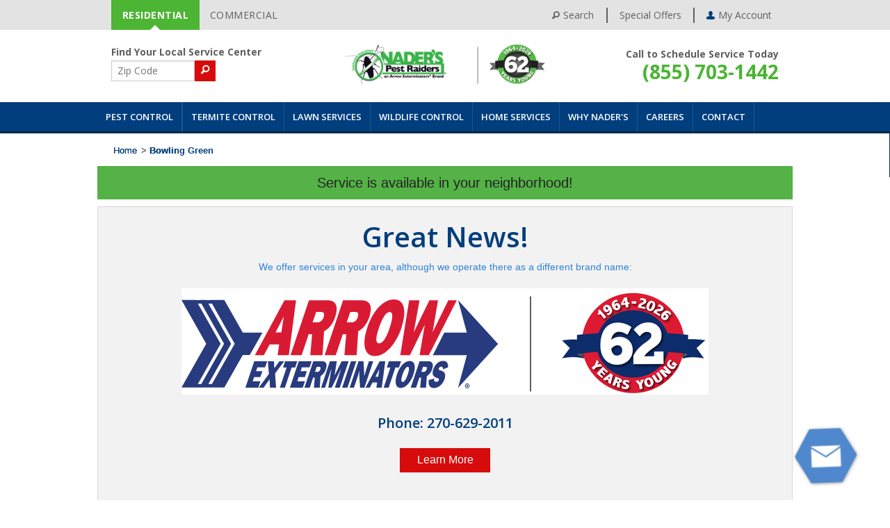

--- FILE ---
content_type: text/html; charset=utf-8
request_url: https://www.naderspestraiders.com/kentucky/bowling-green-service-center
body_size: 12878
content:
<!DOCTYPE html>
<html lang="en">
  <head profile="http://www.w3.org/2005/10/profile">
      <script>(function(w,d,s,l,i){w[l]=w[l]||[];w[l].push({'gtm.start':
      new Date().getTime(),event:'gtm.js'});var f=d.getElementsByTagName(s)[0],
      j=d.createElement(s),dl=l!='dataLayer'?'&l='+l:'';j.async=true;j.src=
      '//www.googletagmanager.com/gtm.js?id='+i+dl;f.parentNode.insertBefore(j,f);
      })(window,document,'script','dataLayer','GTM-KGWMVK');</script>
    <!-- anti-flicker snippet -->
    <style>.async-hide { opacity: 0 !important} </style>
    <script>(function(a,s,y,n,c,h,i,d,e){s.className+=' '+y;h.start=1*new Date;
    h.end=i=function(){s.className=s.className.replace(RegExp(' ?'+y),'')};
    (a[n]=a[n]||[]).hide=h;setTimeout(function(){i();h.end=null},c);h.timeout=c;
    })(window,document.documentElement,'async-hide','dataLayer',2000,
    {'GTM-KGWMVK':true});</script>


    <!-- Start VWO Async SmartCode -->
    <link rel="preconnect" href="https://dev.visualwebsiteoptimizer.com" />
    <script type='text/javascript' id='vwoCode'>
      window._vwo_code || (function() {
        var account_id=748169,
        version=2.0,
        settings_tolerance=2000,
        hide_element='body',
        hide_element_style = 'opacity:0 !important;filter:alpha(opacity=0) !important;background:none !important',
        /* DO NOT EDIT BELOW THIS LINE */
        f=false,w=window,d=document,v=d.querySelector('#vwoCode'),cK='_vwo_'+account_id+'_settings',cc={};try{var c=JSON.parse(localStorage.getItem('_vwo_'+account_id+'_config'));cc=c&&typeof c==='object'?c:{}}catch(e){}var stT=cc.stT==='session'?w.sessionStorage:w.localStorage;code={use_existing_jquery:function(){return typeof use_existing_jquery!=='undefined'?use_existing_jquery:undefined},library_tolerance:function(){return typeof library_tolerance!=='undefined'?library_tolerance:undefined},settings_tolerance:function(){return cc.sT||settings_tolerance},hide_element_style:function(){return'{'+(cc.hES||hide_element_style)+'}'},hide_element:function(){return typeof cc.hE==='string'?cc.hE:hide_element},getVersion:function(){return version},finish:function(){if(!f){f=true;var e=d.getElementById('_vis_opt_path_hides');if(e)e.parentNode.removeChild(e)}},finished:function(){return f},load:function(e){var t=this.getSettings(),n=d.createElement('script'),i=this;if(t){n.textContent=t;d.getElementsByTagName('head')[0].appendChild(n);if(!w.VWO||VWO.caE){stT.removeItem(cK);i.load(e)}}else{n.fetchPriority='high';n.src=e;n.type='text/javascript';n.onerror=function(){_vwo_code.finish()};d.getElementsByTagName('head')[0].appendChild(n)}},getSettings:function(){try{var e=stT.getItem(cK);if(!e){return}e=JSON.parse(e);if(Date.now()>e.e){stT.removeItem(cK);return}return e.s}catch(e){return}},init:function(){if(d.URL.indexOf('__vwo_disable__')>-1)return;var e=this.settings_tolerance();w._vwo_settings_timer=setTimeout(function(){_vwo_code.finish();stT.removeItem(cK)},e);var t=d.currentScript,n=d.createElement('style'),i=this.hide_element(),r=t&&!t.async&&i?i+this.hide_element_style():'',c=d.getElementsByTagName('head')[0];n.setAttribute('id','_vis_opt_path_hides');v&&n.setAttribute('nonce',v.nonce);n.setAttribute('type','text/css');if(n.styleSheet)n.styleSheet.cssText=r;else n.appendChild(d.createTextNode(r));c.appendChild(n);this.load('https://dev.visualwebsiteoptimizer.com/j.php?a='+account_id+'&u='+encodeURIComponent(d.URL)+'&vn='+version)}};w._vwo_code=code;code.init();
      })();
    </script>
    <!-- End VWO Async SmartCode -->

    <meta charset="utf-8" />
    <meta name="viewport" content="width=device-width, initial-scale=1.0" />
    <meta http-equiv="X-UA-Compatible" content="IE=edge,chrome=1">
      <meta name="robots" content="noindex, follow">

      <title>Pest Control in Bowling Green, KY: Arrow Exterminators Service Center</title>

      <meta name="description" content="Residents in Bowling Green, Kentucky turn to Arrow Exterminators for professional pest control. Contact your Bowling Green, KY service center today!" />

    <meta property="og:description" content="">
    <meta property="og:title" content="">
    <meta property="og:url" content="https://www.naderspestraiders.com/kentucky/bowling-green-service-center">
    <meta name="twitter:card" content="summary_large_image">

      <meta name="twitter:title" content="Pest Control in Bowling Green, KY: Arrow Exterminators Service Center">
      <meta name="twitter:description" content="Residents in Bowling Green, Kentucky turn to Arrow Exterminators for professional pest control. Contact your Bowling Green, KY service center today!" />


      <link rel="canonical" href="https://www.naderspestraiders.com/kentucky/bowling-green-service-center" />

      <link rel="stylesheet" media="all" href="/assets/application-naders-2a2c3e72ca4befebf2742564afd1bc5f675b7a74188b2ec56285763afdc9ce9f.css" />
    <script src="/assets/header-99f50400cfdff9c96fda66d2c3d83ca28a8bb8ba2f834e23d459711cf818749f.js"></script>
    <meta name="csrf-param" content="authenticity_token" />
<meta name="csrf-token" content="tb4BNXfDH1yDD1rB_D8FE_Uzpwr-awj2kD8oyGPrgKcXBBhMyOj1H9LA-tsngTTssPPXZVpekA91Edio_vagHw" />
    <link rel="shortcut icon" type="image/x-icon" href="/assets/favicon-602617d84e1ef3c881ec952e4564b0828af852f395edd3e1d3c09df1bb6cd062.ico" />

    <script>
        var globalCmsSite = 'residential';
    </script>

      <script type="application/ld+json">
        {
          "@context": "http://schema.org",
          "@type": "LocalBusiness",
          "brand": "Arrow Exterminators",
          "name": "Bowling Green, KY Service Center",
          "url": "https://www.naderspestraiders.com/kentucky/bowling-green-service-center",
          "image": "https://www.naderspestraiders.com/images/arrow_logo.jpg",
          "logo": "https://www.naderspestraiders.com/images/logos/Arrow-62.jpeg",
          "description": "Arrow Exterminators Bowling Green, KY Service Center",
          "makesOffer": "Pest Control Services",
          "areaServed": "41717,42101,42102,42103,42104,42120,42122,42123,42124,42127,42128,42129,42130,42131,42133,42134,42140,42141,42142,42151,42152,42153,42154,42156,42157,42159,42160,42163,42164,42166,42167,42170,42171,42206,42207,42210,42214,42259,42261,42274,42275,42276,42285,42603,42713,42719,42720,42722,42729,42742,42746,42749,42754,42757,42758,42759,42765",
          "telephone": "270-629-2011",
          "email": "bowlinggreen@arrowexterminators.com",
          "openingHours": "Mo,Tu,We,Th,Fr 08:00-17:00",
          "address": {
            "@type": "PostalAddress",
            "streetAddress": "915 Lovers Lane, Suite A",
            "addressLocality": "Bowling Green",
            "addressRegion": "KY",
            "postalCode":"42103"
          }
        }
      </script>

    <!-- Silverpop -->
    <meta name="com.silverpop.brandeddomains" content="www.pages03.net,www.arrowexterminators.com,www.hughes-exterminators.com,www.naderspestraiders.com,www.starkexterminators.com">
    <!-- <script src="//contentz.mkt932.com/lp/static/js/iMAWebCookie.js?1cbaf63-1267a508068-a67c91f72ef4d14a6af8f44f572b1bc6&h=www.pages03.net" type="text/javascript"></script> -->
    <script src="https://www.sc.pages03.net/lp/static/js/iMAWebCookie.js?1cbaf63-1267a508068-a67c91f72ef4d14a6af8f44f572b1bc6&h=www.pages03.net" type="text/javascript"></script>
  </head>

  <body>
      <!-- Google Tag Manager -->
      <noscript><iframe src="//www.googletagmanager.com/ns.html?id=GTM-KGWMVK"
      height="0" width="0" style="display:none;visibility:hidden"></iframe></noscript>
      <!-- End Google Tag Manager -->
    <script>
      (function() {
          var cx = '012322894278430864867:_uortm4gfro';
        var gcse = document.createElement('script');
        gcse.type = 'text/javascript';
        gcse.async = true;
        gcse.src = 'https://cse.google.com/cse.js?cx=' + cx;
        var s = document.getElementsByTagName('script')[0];
        s.parentNode.insertBefore(gcse, s);
      })();
    </script>


 <div id="header_wrap" class="header">
  <div id="user_menu_wrap" class="header__upper-bar">
    <div class="mid_wrap">
    	<a href="#main" class="sr-only" tabindex="0">Skip Navigation</a>
      <div class="header__reslinks arrow reslinks clearfix">
        <a href="/" onclick="javascript: setCommercial(false, '/'); return false;" class="button" >RESIDENTIAL</a>
        <a href="/commercial" onclick="javascript: setCommercial(true, '/commercial'); return false;" class="secondary button">COMMERCIAL</a>
      </div>
      <ul class="links">
        <li><a href="#" class="js-toggle-searchbar"><i class="fi-magnifying-glass"></i> Search</a></li>
        <li><a href="/specials">Special Offers</a></li>
        <li><a href="https://customers.arrowexterminators.com/login" target="_blank"><img src="/images/naders_icn_my_account.png" alt="My Account" /><span class="account">My Account</span></a></li>
      </ul>

    </div>
  </div>
  <div id="header">
    <div class="mid_wrap">
      <div class="row">
        <div class="large-3 medium-4 small-12 header__zip-wrapper">
          <form class="header__zip formEnter">
            <div class="header__zip-text">Find Your Local Service Center</div>
            <label for="txtHeaderZipSearch" class="sr-only">ZIP Code</label>
            <input type="text" class="js-zipcode" id="txtHeaderZipSearch" placeholder="Zip Code" aria-labelledby="btnHomeSearch"/>
            <a id="btnHeaderSearch" onclick="javascript: HeaderPageZipSearch();return false;" class="small-button alert button"><i class="fi-magnifying-glass"></i></a>
          </form>
        </div>
        <div class="large-4 small-uncentered small-8 small-centered columns">
          <a class="logo-link arrow" href="/"><img src="/images/logos/Naders-62.jpg"
          	alt="Nader's logo"
          	/></a>
        </div>
        <div class="phone-col large-3 medium-4 small-4 columns">
          <div class="headRight headPhone clearfix">
            <p>Call to Schedule Service Today</p>
            <span class="big"><a href="tel:(855) 696-2337" onclick=" dataLayer.push({ 'event': 'GAevent', 'eventCategory': 'All Pages', 'eventAction': 'Click', 'eventLabel': 'Mobile Dial' }); ">(855) 696-2337</a></span>
          </div>
        </div>
        <div class="menu-col large-3 small-4 columns">
          <div class="title-area">
            <a href="#" class="mobile-search js-toggle-searchbar"><span class="sr-only">Toggle Searchbar</span> <img src="/assets/search_icon-blue-5eb5978c77f2674e3b31ae0b50b9ecadced2d487f46cfb0f2b4ee0ebb9f8413e.svg" alt="search" /></a>
            <a class="toggle-topbar menu-icon js-toggle-topbar" href="#"><span class="sr-only">Menu</span></a>
          </div>
        </div>
      </div>
    </div>
  </div>
  <a class="mobile-call-bar" href="tel:(855) 696-2337" onclick=" dataLayer.push({ 'event': 'GAevent', 'eventCategory': 'All Pages', 'eventAction': 'Click', 'eventLabel': 'Mobile Dial' }); ">Call to Schedule Service Today <span class="mobile-call-bar__large-text">(855) 696-2337</span></a>

  <div id="main_nav_wrapper" class="large-12">
    <div class="row position-relative">
      <div class="search__bar show-mobile" style="display: none;">
        <form id="sitesearch--mobile" action="/search" method="GET">
          <input id="txtSearch--mobile" aria-labelledby="txtSearch--mobile" placeholder="Search" name="q" type="text" />
          <button class="search__button" type="submit"><i class="fi-magnifying-glass"></i></button>
        </form>
      </div>
      <nav class="top-bar" data-topbar data-options="mobile_show_parent_link:true">
        <ul class="title-area">
          <li class="name"></li>
          <li class="search">
            <a href="#" class="js-toggle-searchbar"><span class="sr-only">Toggle Searchbar</span></a>
          </li>
          <li class="toggle-topbar menu-icon"><a href="#"><span class="sr-only">Menu</span></a></li>
        </ul>
        <section class="top-bar-section">
          <div class="header__zip-wrapper header__zip-wrapper--mobile">
            <div class="header__zip formEnter">
              <div class="header__zip-text">Find Your Local Service Center</div>
              <label for="txtHeaderZipSearch" class="sr-only">ZIP Code</label>
              <input type="text" id="txtHeaderZipSearchMobile" placeholder="Zip Code" aria-labelledby="btnHomeSearch"/> <a id="btnHeaderSearch" onclick="javascript: HeaderPageZipSearchMobile();return false;" class="small-button alert button"></a>
            </div>
          </div>
          <ul>
                <li class="nav-pest-control has-dropdown">
                  <a target="_self" href="/pest-control">Pest Control</a>

                      <ul class="dropdown">
                          <li class="">
                            <a target="_self" href="/pest-control/mosquito-control">Mosquito Control</a>
                          </li>
                          <li class="has-dropdown">
                            <a target="_self" href="/pest-control/additional-pest-control-services">Additional Pest Control Services</a>
                              <ul class="dropdown">
                                    <li>
                                      <a target="_self" href="/pest-control/additional-pest-control-services/fire-ant-control">Fire Ant Control</a>
                                    </li>
                                    <li>
                                      <a target="_self" href="/pest-control/additional-pest-control-services/flea-tick-control">Flea &amp; Tick Control</a>
                                    </li>
                                    <li>
                                      <a target="_self" href="/pest-control/additional-pest-control-services/stinging-insect-control">Stinging Insect Control</a>
                                    </li>
                                    <li>
                                      <a target="_self" href="/pest-control/additional-pest-control-services/bed-bug-control">Bed Bug Control</a>
                                    </li>
                              </ul>
                          </li>
                      </ul>

                    <div class="hide-for-small-only">
                        <div class="one-col-wrapper">
                          <div class="nav-pane nav-pane--one-col">
                            <div class="row">
                              <div class="medium-6 columns">
                                <div class="nav-pane__links">
                                  <div class="row">
                                    <div class="medium-12 columns">
                                        <ul>
  <li>
    <a href="/pest-control/mosquito-control" target="_self">Mosquito Control</a>
  </li>
</ul>

                                        <ul>
  <li>
    <a href="/pest-control/additional-pest-control-services" target="_self">Additional Pest Control Services</a>
    <ul>
      <li>
        <a href="/pest-control/additional-pest-control-services/fire-ant-control" target="_self">Fire Ant Control</a>
      </li>
      <li>
        <a href="/pest-control/additional-pest-control-services/flea-tick-control" target="_self">Flea &amp; Tick Control</a>
      </li>
      <li>
        <a href="/pest-control/additional-pest-control-services/stinging-insect-control" target="_self">Stinging Insect Control</a>
      </li>
      <li>
        <a href="/pest-control/additional-pest-control-services/bed-bug-control" target="_self">Bed Bug Control</a>
      </li>
    </ul>
  </li>
</ul>

                                    </div>
                                  </div>
                                </div>
                              </div>
                                <div class="medium-6 columns">
                                  <div class="nav-pane__promo">
                                      <img src="/system/cms/assets/uploads/files/blog-imagery/istock-105073456.jpg?1715280106" alt="No alternative text available">
                                    <div class="promo__title">
                                        What to Expect During The Summer of the Cicada
                                    </div>
                                    <div class="promo__sub-title">
                                    </div>
                                      <a href="https://www.naderspestraiders.com/why-naders/learning-center/blog/what-to-expect-during-the-summer-of-the-cicada" class="button red-bg middle">Learn More</a>
                                  </div>
                                </div>
                            </div>
                          </div>
                        </div>
                    </div>
                </li>
                <li class="nav-termite-control has-dropdown">
                  <a target="_self" href="/termite-control">Termite Control</a>

                      <ul class="dropdown">
                          <li class="">
                            <a target="_self" href="/termite-control/termite-threats">Termite Threats</a>
                          </li>
                          <li class="">
                            <a target="_self" href="/termite-control/sentricon">Sentricon®</a>
                          </li>
                      </ul>

                    <div class="hide-for-small-only">
                        <div class="one-col-wrapper">
                          <div class="nav-pane nav-pane--one-col">
                            <div class="row">
                              <div class="medium-6 columns">
                                <div class="nav-pane__links">
                                  <div class="row">
                                    <div class="medium-12 columns">
                                        <ul>
  <li>
    <a href="/termite-control/termite-threats" target="_self">Termite Threats</a>
  </li>
</ul>

                                        <ul>
  <li>
    <a href="/termite-control/sentricon" target="_self">Sentricon®</a>
  </li>
</ul>

                                    </div>
                                  </div>
                                </div>
                              </div>
                                <div class="medium-6 columns">
                                  <div class="nav-pane__promo">
                                      <img src="/system/cms/assets/uploads/files/termites_destructors_.jpg?1686586025" alt="No alternative text available">
                                    <div class="promo__title">
                                        Know Your Intruder: Identifying Carpenter Ants and Termites
                                    </div>
                                    <div class="promo__sub-title">
                                    </div>
                                      <a href="https://www.naderspestraiders.com/why-naders/learning-center/blog/know-your-intruder-identifying-carpenter-ants-and-termites" class="button red-bg middle">Learn More</a>
                                  </div>
                                </div>
                            </div>
                          </div>
                        </div>
                    </div>
                </li>
                <li class="nav-lawn-services has-dropdown">
                  <a target="_self" href="/lawn-services">Lawn Services</a>

                      <ul class="dropdown">
                          <li class="">
                            <a target="_self" href="/lawn-services/irrigation-maintenance">Irrigation Maintenance</a>
                          </li>
                      </ul>

                    <div class="hide-for-small-only">
                        <div class="one-col-wrapper">
                          <div class="nav-pane nav-pane--one-col">
                            <div class="row">
                              <div class="medium-6 columns">
                                <div class="nav-pane__links">
                                  <div class="row">
                                    <div class="medium-12 columns">
                                        <ul>
  <li>
    <a href="/lawn-services/irrigation-maintenance" target="_self">Irrigation Maintenance</a>
  </li>
</ul>

                                    </div>
                                  </div>
                                </div>
                              </div>
                                <div class="medium-6 columns">
                                  <div class="nav-pane__promo">
                                      <img src="/system/cms/assets/uploads/files/blog-imagery/istock-1183917103.jpg?1597700115" alt="No alternative text available">
                                    <div class="promo__title">
                                        Spotty Lawn? These Pests Could Be Why
                                    </div>
                                    <div class="promo__sub-title">
                                    </div>
                                      <a href="https://www.naderspestraiders.com/why-naders/learning-center/blog/spotty-lawn-these-pests-could-be-why" class="button red-bg middle">Learn More</a>
                                  </div>
                                </div>
                            </div>
                          </div>
                        </div>
                    </div>
                </li>
                <li class="nav-wildlife-rodent-control has-dropdown">
                  <a target="_self" href="/wildlife-rodent-control">Wildlife Control</a>

                      <ul class="dropdown">
                          <li class="">
                            <a target="_self" href="/wildlife-rodent-control/rodent-control">Rodent Control</a>
                          </li>
                          <li class="">
                            <a target="_self" href="/wildlife-rodent-control/squirrel-control">Squirrel Control</a>
                          </li>
                          <li class="">
                            <a target="_self" href="/wildlife-rodent-control/raccoon-control">Raccoon Control</a>
                          </li>
                          <li class="">
                            <a target="_self" href="/wildlife-rodent-control/bird-control">Bird Control</a>
                          </li>
                          <li class="">
                            <a target="_self" href="/wildlife-rodent-control/other-wildlife">Other Wildlife</a>
                          </li>
                      </ul>

                    <div class="hide-for-small-only">
                        <div class="one-col-wrapper">
                          <div class="nav-pane nav-pane--one-col">
                            <div class="row">
                              <div class="medium-6 columns">
                                <div class="nav-pane__links">
                                  <div class="row">
                                    <div class="medium-12 columns">
                                        <ul>
  <li>
    <a href="/wildlife-rodent-control/rodent-control" target="_self">Rodent Control</a>
  </li>
</ul>

                                        <ul>
  <li>
    <a href="/wildlife-rodent-control/squirrel-control" target="_self">Squirrel Control</a>
  </li>
</ul>

                                        <ul>
  <li>
    <a href="/wildlife-rodent-control/raccoon-control" target="_self">Raccoon Control</a>
  </li>
</ul>

                                        <ul>
  <li>
    <a href="/wildlife-rodent-control/bird-control" target="_self">Bird Control</a>
  </li>
</ul>

                                        <ul>
  <li>
    <a href="/wildlife-rodent-control/other-wildlife" target="_self">Other Wildlife</a>
  </li>
</ul>

                                    </div>
                                  </div>
                                </div>
                              </div>
                                <div class="medium-6 columns">
                                  <div class="nav-pane__promo">
                                      <img src="/system/cms/assets/uploads/files/og-images/istock-996155102.jpg?1645545202" alt="No alternative text available">
                                    <div class="promo__title">
                                        Are Rodents Nesting in My Home?
                                    </div>
                                    <div class="promo__sub-title">
                                    </div>
                                      <a href="https://www.naderspestraiders.com/why-naders/learning-center/blog/are-rodents-nesting-in-my-home" class="button red-bg middle">Learn More</a>
                                  </div>
                                </div>
                            </div>
                          </div>
                        </div>
                    </div>
                </li>
                <li class="nav-home-services has-dropdown">
                  <a target="_self" href="/home-services">Home Services</a>

                      <ul class="dropdown">
                          <li class="">
                            <a target="_self" href="/home-services/handyman-services">Handyman Services</a>
                          </li>
                          <li class="">
                            <a target="_self" href="/home-services/insulation-service">Insulation Service</a>
                          </li>
                          <li class="">
                            <a target="_self" href="/home-services/moisture-control">Moisture Control</a>
                          </li>
                      </ul>

                    <div class="hide-for-small-only">
                        <div class="one-col-wrapper">
                          <div class="nav-pane nav-pane--one-col">
                            <div class="row">
                              <div class="medium-6 columns">
                                <div class="nav-pane__links">
                                  <div class="row">
                                    <div class="medium-12 columns">
                                        <ul>
  <li>
    <a href="/home-services/handyman-services" target="_self">Handyman Services</a>
  </li>
</ul>

                                        <ul>
  <li>
    <a href="/home-services/insulation-service" target="_self">Insulation Service</a>
  </li>
</ul>

                                        <ul>
  <li>
    <a href="/home-services/moisture-control" target="_self">Moisture Control</a>
  </li>
</ul>

                                    </div>
                                  </div>
                                </div>
                              </div>
                                <div class="medium-6 columns">
                                  <div class="nav-pane__promo">
                                      <img src="/system/cms/assets/uploads/files/mega-nav-promos/handyman_picture.jpg?1479482447" alt="No alternative text available">
                                    <div class="promo__title">
                                        Need help with repairs around the house?
                                    </div>
                                    <div class="promo__sub-title">
                                    </div>
                                      <a href="https://www.naderspestraiders.com/home-services/handyman-services" class="button red-bg middle">Learn More</a>
                                  </div>
                                </div>
                            </div>
                          </div>
                        </div>
                    </div>
                </li>
                <li class="nav-why-naders has-dropdown">
                  <a target="_self" href="/why-naders">Why Nader&#39;s</a>

                      <ul class="dropdown">
                          <li class="has-dropdown">
                            <a target="_self" href="/why-naders/learning-center">Nader&#39;s Learning Center</a>
                              <ul class="dropdown left-dropdown">
                                    <li>
                                      <a target="_self" href="/why-naders/learning-center/pest-prevention-checklist">Pest Prevention Checklist</a>
                                    </li>
                                    <li>
                                      <a target="_self" href="/why-naders/learning-center/faqs">FAQs</a>
                                    </li>
                                    <li>
                                      <a target="_self" href="/why-naders/learning-center/for-teachers-kids">For Teachers &amp; Kids</a>
                                    </li>
                                    <li>
                                      <a target="_self" href="/why-naders/learning-center/ask-our-experts">Ask Our Experts</a>
                                    </li>
                                    <li>
                                      <a target="_self" href="/why-naders/learning-center/pest-library">Pest Library</a>
                                    </li>
                                    <li>
                                      <a target="_self" href="/why-naders/learning-center/blog">Blog</a>
                                    </li>
                              </ul>
                          </li>
                          <li class="has-dropdown">
                            <a target="_self" href="/why-naders/who-we-serve">Who We Serve</a>
                              <ul class="dropdown left-dropdown">
                                    <li>
                                      <a target="_self" href="/why-naders/who-we-serve/homeowners">Homeowners</a>
                                    </li>
                                    <li>
                                      <a target="_self" href="/why-naders/who-we-serve/commercial-users">Commercial Users</a>
                                    </li>
                                    <li>
                                      <a target="_self" href="/why-naders/who-we-serve/real-estate-agents">Real Estate Agents</a>
                                    </li>
                                    <li>
                                      <a target="_self" href="/why-naders/who-we-serve/builders">Builders</a>
                                    </li>
                              </ul>
                          </li>
                          <li class="has-dropdown">
                            <a target="_self" href="/why-naders/the-naders-difference">The Nader&#39;s Difference</a>
                              <ul class="dropdown left-dropdown">
                                    <li>
                                      <a target="_self" href="/why-naders/the-naders-difference/steps">STEPS®</a>
                                    </li>
                                    <li>
                                      <a target="_self" href="/why-naders/the-naders-difference/community-involvement">Community Involvement</a>
                                    </li>
                                    <li>
                                      <a target="_self" href="/why-naders/testimonials">Testimonials</a>
                                    </li>
                              </ul>
                          </li>
                          <li class="">
                            <a target="_self" href="https://www.arrowexterminators.com/why-arrow/careers">Careers</a>
                          </li>
                          <li class="has-dropdown">
                            <a target="_self" href="/why-naders/company">Company</a>
                              <ul class="dropdown left-dropdown">
                                    <li>
                                      <a target="_self" href="https://www.arrowexterminators.com/why-arrow/careers">Careers</a>
                                    </li>
                                    <li>
                                      <a target="_self" href="/why-naders/company/qualitypro">QualityPro</a>
                                    </li>
                                    <li>
                                      <a target="_self" href="/why-naders/company/news">News</a>
                                    </li>
                                    <li>
                                      <a target="_self" href="/why-naders/company/selling-your-company">Selling Your Company?</a>
                                    </li>
                              </ul>
                          </li>
                          <li class="">
                            <a target="_self" href="/why-naders/company/selling-your-company">Mergers &amp; Acquisitions</a>
                          </li>
                          <li class="">
                            <a target="_self" href="/why-naders/testimonials">Testimonials</a>
                          </li>
                      </ul>

                    <div class="hide-for-small-only">
                        <div class="nav-pane">
                          <div class="row">
                            <div class="medium-8 columns">
                              <div class="nav-pane__links">
                                  <div class="row">
                                    <div class="medium-4 columns">
                                      <ul>
  <li>
    <a href="/why-naders/the-naders-difference" target="_self">The Nader&#39;s Difference</a>
    <ul>
      <li>
        <a href="/why-naders/the-naders-difference/steps" target="_self">STEPS®</a>
      </li>
      <li>
        <a href="/why-naders/the-naders-difference/community-involvement" target="_self">Community Involvement</a>
      </li>
      <li>
        <a href="/why-naders/testimonials" target="_self">Testimonials</a>
      </li>
    </ul>
  </li>
</ul>

                                    </div>
                                    <div class="medium-4 columns">
                                      <ul>
  <li>
    <a href="/why-naders/who-we-serve" target="_self">Who We Serve</a>
    <ul>
      <li>
        <a href="/why-naders/who-we-serve/homeowners" target="_self">Homeowners</a>
      </li>
      <li>
        <a href="/why-naders/who-we-serve/commercial-users" target="_self">Commercial Users</a>
      </li>
      <li>
        <a href="/why-naders/who-we-serve/real-estate-agents" target="_self">Real Estate Agents</a>
      </li>
      <li>
        <a href="/why-naders/who-we-serve/builders" target="_self">Builders</a>
      </li>
    </ul>
  </li>
</ul>

                                    </div>
                                    <div class="medium-4 columns">
                                      <ul>
  <li>
    <a href="/why-naders/learning-center" target="_self">Nader&#39;s Learning Center</a>
    <ul>
      <li>
        <a href="/why-naders/learning-center/pest-prevention-checklist" target="_self">Pest Prevention Checklist</a>
      </li>
      <li>
        <a href="/why-naders/learning-center/faqs" target="_self">FAQs</a>
      </li>
      <li>
        <a href="/why-naders/learning-center/for-teachers-kids" target="_self">For Teachers &amp; Kids</a>
      </li>
      <li>
        <a href="/why-naders/learning-center/ask-our-experts" target="_self">Ask Our Experts</a>
      </li>
      <li>
        <a href="/why-naders/learning-center/pest-library" target="_self">Pest Library</a>
      </li>
      <li>
        <a href="/why-naders/learning-center/blog" target="_self">Blog</a>
      </li>
    </ul>
  </li>
</ul>

                                    </div>
                                  </div>
                                  <div class="row">
                                    <div class="medium-4 columns">
                                      <ul>
  <li>
    <a href="https://www.arrowexterminators.com/why-arrow/careers" target="_self">Careers</a>
  </li>
</ul>

                                    </div>
                                    <div class="medium-4 columns">
                                      
                                    </div>
                                    <div class="medium-4 columns">
                                      <ul>
  <li>
    <a href="/why-naders/company/selling-your-company" target="_self">Mergers &amp; Acquisitions</a>
  </li>
</ul>

                                    </div>
                                  </div>
                                  <div class="row">
                                    <div class="medium-4 columns">
                                      <ul>
  <li>
    <a href="/why-naders/company" target="_self">Company</a>
    <ul>
      <li>
        <a href="https://www.arrowexterminators.com/why-arrow/careers" target="_self">Careers</a>
      </li>
      <li>
        <a href="/why-naders/company/qualitypro" target="_self">QualityPro</a>
      </li>
      <li>
        <a href="/why-naders/company/news" target="_self">News</a>
      </li>
      <li>
        <a href="/why-naders/company/selling-your-company" target="_self">Selling Your Company?</a>
      </li>
    </ul>
  </li>
</ul>

                                    </div>
                                    <div class="medium-4 columns">
                                      
                                    </div>
                                    <div class="medium-4 columns">
                                      
                                    </div>
                                  </div>
                                  <div class="row">
                                    <div class="medium-4 columns">
                                      <ul>
  <li>
    <a href="/why-naders/testimonials" target="_self">Testimonials</a>
  </li>
</ul>

                                    </div>
                                    <div class="medium-4 columns">
                                      
                                    </div>
                                    <div class="medium-4 columns">
                                      
                                    </div>
                                  </div>
                              </div>
                            </div>
                              <div class="medium-4 columns">
                                <div class="nav-pane__promo">
                                    <img src="/system/cms/assets/uploads/files/twp_2023_usa_metadata.jpg?1675365379" alt="No alternative text available">
                                  <div class="promo__title">
                                      Arrow Exterminators, Parent Company of Nader's Pest Raiders, Named 2023 Top Workplace in the United States
                                  </div>
                                  <div class="promo__sub-title">
                                  </div>
                                    <a href="https://www.naderspestraiders.com/why-naders/company/news/arrow-exterminators-parent-company-of-naders-pest-raiders-named-2023-top-workplace-in-the-united-states" class="button red-bg middle">Learn More</a>
                                </div>
                              </div>
                          </div>
                        </div>
                    </div>
                </li>
                <li class="nav- has-dropdown">
                  <a target="_self" href="https://www.arrowexterminators.com/why-arrow/careers">Careers</a>

                      <ul class="dropdown">
                          <li class="">
                            <a target="_self" href="/contact/verification-of-employment">Verification of Employment</a>
                          </li>
                      </ul>

                    <div class="hide-for-small-only">
                        <div class="one-col-wrapper">
                          <div class="nav-pane nav-pane--one-col nav-pane--one-col-no-promo push-left">
                            <div class="row">
                              <div class="medium-12 columns">
                                <div class="nav-pane__links">
                                  <div class="row">
                                    <div class="medium-12 columns">
                                        <ul>
  <li>
    <a href="/contact/verification-of-employment" target="_self">Verification of Employment</a>
  </li>
</ul>

                                    </div>
                                  </div>
                                </div>
                              </div>
                            </div>
                          </div>
                        </div>
                    </div>
                </li>
                <li class="nav-contact has-dropdown">
                  <a target="_self" href="/contact">Contact</a>

                      <ul class="dropdown">
                          <li class="">
                            <a target="_self" href="/contact/free-pest-inspection">Free Pest Inspection</a>
                          </li>
                          <li class="">
                            <a target="_self" href="/contact/order-services">Order Services</a>
                          </li>
                          <li class="has-dropdown">
                            <a target="_self" href="/contact/locations">Locations</a>
                              <ul class="dropdown left-dropdown">
                                    <li>
                                      <a target="_self" href="/pest-control/alabama">Alabama</a>
                                    </li>
                                    <li>
                                      <a target="_self" href="/pest-control/arizona">Arizona</a>
                                    </li>
                                    <li>
                                      <a target="_self" href="/pest-control/florida">Florida</a>
                                    </li>
                                    <li>
                                      <a target="_self" href="/pest-control/georgia">Georgia</a>
                                    </li>
                                    <li>
                                      <a target="_self" href="/pest-control/kentucky">Kentucky</a>
                                    </li>
                                    <li>
                                      <a target="_self" href="/pest-control/mississippi">Mississippi</a>
                                    </li>
                                    <li>
                                      <a target="_self" href="/pest-control/north-carolina">North Carolina</a>
                                    </li>
                                    <li>
                                      <a target="_self" href="/pest-control/south-carolina">South Carolina</a>
                                    </li>
                                    <li>
                                      <a target="_self" href="/pest-control/tennessee">Tennessee</a>
                                    </li>
                                    <li>
                                      <a target="_self" href="/pest-control/texas">Texas</a>
                                    </li>
                              </ul>
                          </li>
                          <li class="">
                            <a target="_self" href="/why-naders/company/selling-your-company">Mergers &amp; Acquisitions</a>
                          </li>
                          <li class="">
                            <a target="_self" href="https://www.arrowexterminators.com/contact/verification-of-employment">Verification of Employment</a>
                          </li>
                      </ul>

                    <div class="hide-for-small-only">
                        <div class="nav-pane ">
                          <div class="row">
                            <div class="medium-8 columns">
                              <div class="nav-pane__links">
                                  <div class="row">
                                    <div class="medium-6 columns">
                                      <ul>
  <li>
    <a href="/contact/free-pest-inspection" target="_self">Free Pest Inspection</a>
  </li>
</ul>

                                    </div>
                                    <div class="medium-6 columns">
                                      <ul>
  <li>
    <a href="/contact/order-services" target="_self">Order Services</a>
  </li>
</ul>

                                    </div>
                                  </div>
                                  <div class="row">
                                    <div class="medium-6 columns">
                                      <ul>
  <li>
    <a href="/contact/locations" target="_self">Locations</a>
    <ul>
      <li>
        <a href="/pest-control/alabama" target="_self">Alabama</a>
      </li>
      <li>
        <a href="/pest-control/arizona" target="_self">Arizona</a>
      </li>
      <li>
        <a href="/pest-control/florida" target="_self">Florida</a>
      </li>
      <li>
        <a href="/pest-control/georgia" target="_self">Georgia</a>
      </li>
      <li>
        <a href="/pest-control/kentucky" target="_self">Kentucky</a>
      </li>
      <li>
        <a href="/pest-control/mississippi" target="_self">Mississippi</a>
      </li>
      <li>
        <a href="/pest-control/north-carolina" target="_self">North Carolina</a>
      </li>
      <li>
        <a href="/pest-control/south-carolina" target="_self">South Carolina</a>
      </li>
      <li>
        <a href="/pest-control/tennessee" target="_self">Tennessee</a>
      </li>
      <li>
        <a href="/pest-control/texas" target="_self">Texas</a>
      </li>
    </ul>
  </li>
</ul>

                                    </div>
                                    <div class="medium-6 columns">
                                      <ul>
  <li>
    <a href="/why-naders/company/selling-your-company" target="_self">Mergers &amp; Acquisitions</a>
  </li>
</ul>

                                    </div>
                                  </div>
                                  <div class="row">
                                    <div class="medium-6 columns">
                                      <ul>
  <li>
    <a href="/contact/verification-of-employment" target="_self">Verification of Employment</a>
  </li>
</ul>

                                    </div>
                                    <div class="medium-6 columns">
                                      
                                    </div>
                                  </div>
                              </div>
                            </div>
                              <div class="medium-4 columns">
                                <div class="nav-pane__promo">
                                    <img src="/system/cms/assets/uploads/files/lawn_care_photo.jpg?1479756080" alt="No alternative text available">
                                  <div class="promo__title">
                                      Contact us today for a free pest inspection!
                                  </div>
                                  <div class="promo__sub-title">
                                  </div>
                                    <a href="https://www.naderspestraiders.com/contact/free-pest-inspection" class="button red-bg middle">Learn More</a>
                                </div>
                              </div>
                          </div>
                        </div>
                    </div>
                </li>
              <li class="my-account"><a href="https://customers.arrowexterminators.com/">Pay My Bill Now</a></li>
          </ul>
        </section>
      </nav>
      <div class="overlay"></div>
    </div>
  </div>
</div>



<div id="main" class="container">
  <div class="page-section" id="page-section-header" data-page-section-id="34"></div>

  <div class="header_border"></div>

  <div class="content">
    <div id="main_content">
      <div class="row">
  <div class="columns small-12">
    <!-- == @Umbraco.RenderMacro("ArrowBreadcrumbs") -->
<ul class="breadcrumb">
    <!--
    @* For each page in the ancestors collection which have been ordered by Level (so we start with the highest top node first) *@
    @foreach (var page in Model.Ancestors().OrderBy("Level"))
    {
        if ((commercial || (currentURL.Contains("commercial") && !currentURL.Contains("user"))) && page.UrlName == "home")
        {
            <li><a href="/commercial">@textinfo.ToTitleCase(page.UrlName)</a> <span class="divider">></span> </li>
        }
        else if (page.UrlName == "home")
        {
            <li><a href="@page.Url">@textinfo.ToTitleCase(page.UrlName)</a> <span class="divider">></span> </li>
        }
        else
        {
            <li><a href="@(page.GetPropertyValue("umbracoUrlAlias") == null || page.GetPropertyValue("umbracoUrlAlias") == "" ? page.Url : page.GetPropertyValue("umbracoUrlAlias").Trim() != "" ? baseurl + page.GetPropertyValue("umbracoUrlAlias") : page.Url)">@textinfo.ToTitleCase(page.Name)</a> <span class="divider">></span> </li>

        }
    }

    @* Display the current page as the last item in the list *@
    <li class="active">@urlName.Replace("on’T", "on’t")</li>
    -->
    <li><a href="/">Home</a>&nbsp;<span class="divider">&gt;</span></li>

        <li class="active">
            Bowling Green
        </li>
</ul>

      <div class="zipFound large-12">
        <div class="zipCodeLocation alert row" style="margin-bottom: 10px;"><h1>Service is available in your neighborhood!</h1></div>
        <div class="row">
          <div class="small-centered panel">
            <p class="header-main centered-text">Great News!</p>
            <p class="centered-text blue">We offer services in your area, although we operate there as a different brand name:</p>
            <p class="centered-text">
              <a href="https://www.arrowexterminators.com:443/kentucky/bowling-green-service-center" rel="nofollow" >
                <img alt="Arrow Exterminators" src="/images/logos/Arrow-62.jpeg">
              </a>
            </p>
            <p class="centered-text header-small">Phone: <a href="tel:270-629-2011">270-629-2011</a></p>
            <div class="centered-text"><a href="https://www.arrowexterminators.com:443/kentucky/bowling-green-service-center" rel="nofollow" class="button alert">Learn More</a></div>
          </div>
        </div>
      </div>

      <div class="video-block">
        <div class="row">
          <div class="small-12 columns">
            <h2 class="video-block__headline">How to Avoid Pests and Wildlife This Winter with Arrow Exterminators</h2>
          </div>
          <div class="small-12 columns">
            <div class="video-block__iframe">
              <iframe width="359" height="202" src="https://www.youtube.com/embed/-p_mwckfAvM" title="YouTube video player" frameborder="0" allow="accelerometer; autoplay; clipboard-write; encrypted-media; gyroscope; picture-in-picture; web-share" allowfullscreen></iframe>
            </div>
          </div>
        </div>
      </div>


  </div>
</div>


      <div class="page-section" id="page-section-content" data-page-section-id="35"></div>

    </div >
  </div >
</div>

<div class="footer-boxes">
  <div class="row">
    <div class="medium-4 small-12 columns">
        <a href="/why-naders/the-naders-difference/steps"> <img src="/images/steps.png" alt="STEPS Total Proctection System"></a>
    </div>
    <div class="medium-4 small-12 columns">
        <a href="/customer-referral-holiday-banner"> <img src="/images/Naders_referral_holiday.jpg" alt="Refer a friend and Nader's will thank you with $50"></a>
    </div>
    <div class="medium-4 small-12 columns">
      <a href="/specials"> <img src="/images/pest_control_19.jpg" / alt="Special offers. Check out this month's special offers"></a>
    </div>
  </div>
</div>

<script type='text/javascript' data-cfasync='false'>window.purechatApi = { l: [], t: [], on: function () { this.l.push(arguments); } }; (function () { var done = false; var script = document.createElement('script'); script.async = true; script.type = 'text/javascript'; script.src = 'https://app.purechat.com/VisitorWidget/WidgetScript'; document.getElementsByTagName('HEAD').item(0).appendChild(script); script.onreadystatechange = script.onload = function (e) { if (!done && (!this.readyState || this.readyState == 'loaded' || this.readyState == 'complete')) { var w = new PCWidget({c: '6a68e9da-361c-431e-b622-d8a0f65ad85c', f: true }); done = true; } }; })();</script>
<script>
purechatApi.on('chatbox:ready', function (args) {
	//add labels to form fields
	setTimeout(function () {
		$('.purechat-firstname-input').attr("aria-labelledby", "purechat-firstname-input");
		$('.purechat-lastname-input').attr("aria-labelledby", "purechat-lastname-input");
		$('.purechat-phonenumber-input').attr("aria-labelledby", "purechat-phonenumber-input");
		$('.purechat-company-input').attr("aria-labelledby", "purechat-company-input");
		$('.purechat-question-input').attr("aria-labelledby", "purechat-question-input");
		$('.purechat-email-input').attr("aria-labelledby", "purechat-email-input");
	}, 2000);
  var pureChatWidget = $('#PureChatWidget');
  var collapse = $('.purechat-btn-collapse');
 	pureChatWidget.attr('tabindex', '0');
 	collapse.attr('tabindex', '0');
 	$('#PureChatWidget').keyup(function(e) {
		if (e.keyCode == 13) {
			$(this).find('.purechat-collapsed-image').click();
		}
	});
	$('.purechat-btn-collapse').keyup(function(e) {
		if (e.keyCode == 13) {
			$(this).find('.purechat-collapsed-image').click();
		}
	});
	

});

</script>

    <div id="footer_wrap">
      <div class="mid_footer_wrap row">
        <div class="hide-for-large-up text-center">
            <img src="/assets/logos/anniversary/mobile-62/Anniversary_logo_Naders_62nd-a4c639a987a3fecdcc4edc29214eb221d1cc7050f2c0fe6c03e7749ca744513a.png" alt="62 years young" width="150">
        </div>
        <div class="large-3 medium-6 small-12 columns">
          <ul class="footer_link">
            <li class="title">Navigate</li>
                <li><a href="/home-old">Home</a></li>
                <li><a href="/pest-control">Pest Control</a></li>
                <li><a href="/termite-control">Termite Control</a></li>
                <li><a href="/wildlife-rodent-control">Wildlife Control</a></li>
                <li><a href="/home-services">Specialized Home Services</a></li>
                <li><a href="/contact/locations">Locations</a></li>
                <li><a href="/why-naders/learning-center">Learning Center</a></li>
                <li><a href="/sitemap">Site Map</a></li>
          </ul>
        </div>
        <div class="large-3 medium-6 small-12 columns">
          <ul class="footer_link">
            <li class="title">Nader&#39;s</li>
                <li><a href="https://www.arrowexterminators.com/why-arrow/careers">Careers</a></li>
                <li><a href="/why-naders/the-naders-difference">The Nader&#39;s Difference</a></li>
                <li><a href="/why-naders/testimonials">Testimonials</a></li>
                <li><a href="/why-naders/company">Company</a></li>
                <li><a href="/why-naders/company/news">News</a></li>
                <li><a href="/why-naders/learning-center/blog">Blog</a></li>
                <li><a href="/specials">Special Offers</a></li>
                <li><a href="/for-the-media">For the Media</a></li>
          </ul>
        </div>
        <div class="large-3 medium-6 small-12 columns">
          <ul class="footer_link">
            <li class="title">Customer Care</li>
                <li><a href="/contact">Contact</a></li>
                <li><a href="/contact/locations">Locations</a></li>
                <li><a href="/contact/free-pest-inspection">Free Pest Inspection</a></li>
                <li><a href="/contact/order-services">Order Services</a></li>
                <li><a href="https://www.naderspestraiders.com/contact/important-customer-message-new-customer-portal">My Account</a></li>
                <li><a href="/why-naders/learning-center/ask-our-experts">Ask Our Experts</a></li>
                <li><a href="/legal">Legal</a></li>
                <li><a href="/legal/privacy-policy">Privacy</a></li>
          </ul>
        </div>
        <div class="large-3 medium-6 small-12 columns">
          <ul class="footer_link">
            <li class="title">Social</li>
              <li class="social"><a target="_blank" href="http://www.youtube.com/naderspestraiders"><img src="/images/footer3.png" alt="YouTube">YouTube</a></li>
              <li class="social"><a target="_blank" href="http://www.facebook.com/NadersPestRaiders"><img src="/images/footer2.png" alt="Facebook">Facebook</a></li>
              <li class="social"><a target="_blank" href="http://twitter.com/#!/naderspestraid"><img src="/images/footer4.png" alt="Twitter">Twitter</a></li></li>
          </ul>
        </div>
      </div>
      <div class="copyrightPanel row">
        <div class="copyright large-12 columns">
          <p class="centered-text">&copy; Nader&#39;s Pest Raiders 2026. All Rights Reserved.
          <div></div>
        </div>
      </div>
    </div>

    <script src="/assets/footer-9172d117b8c543321afa5250150163ac132fd823cb00f98eac72920e8f28c274.js"></script>
    <script>
      $(document).foundation();
    </script>
    <script type="text/javascript">
      $(document).ready(function () {
        $('#testimonials').DrSlider({
          width: 600, //slide width
          height: 200 //slide height
        });

        // $('.zoom').skdzoom({
        //   radius: 100,
        //   circleOffset: 0,
        //   lensZoom: false
        // });

        $('.datepicker').fdatepicker();
        $('.phone').mask('(000) 000-0000');
      });
    </script>
    <script type="text/javascript"> var addthis_config = { "data_track_addressbar": false }; </script>
    <script type="text/javascript" src="//s7.addthis.com/js/300/addthis_widget.js#pubid=ra-5373fc6b604de081"></script>
    <!-- Resize side_bar_bottom when addthis finishes loading -->
    <script type="text/javascript">
      // Resize the sidebar after the Addthis buttons load.
      function addthisReady(evt) {
        resizeSidebar();
      }
      addthis.addEventListener('addthis.ready', addthisReady);
    </script>
    <!-- AddThis Smart Layers BEGIN -->
    <!-- Go to http://www.addthis.com/get/smart-layers to customize -->
    <script type="text/javascript">
      addthis.layers({
        'theme': 'transparent',
        'share': {
          'position': 'left',
          'numPreferredServices': 6
        }
      });
    </script>

    <!-- AddThis Smart Layers END -->

    
  </body>
</html>



--- FILE ---
content_type: text/html;charset=utf-8
request_url: https://pnapi.invoca.net/2524/na.json
body_size: 232
content:
[{"requestId":"+18556962337","status":"success","formattedNumber":"855-703-1442","countryCode":"1","nationalNumber":"8557031442","lifetimeInSeconds":300,"overflow":null,"surge":null,"invocaId":"i-caf95a25-8e50-48f2-ff18-fe7b77bac0ec"},{"type":"settings","metrics":true}]

--- FILE ---
content_type: text/html;charset=utf-8
request_url: https://pnapi.invoca.net/2524/na.json
body_size: 232
content:
[{"requestId":"+18556962337","status":"success","formattedNumber":"855-703-1442","countryCode":"1","nationalNumber":"8557031442","lifetimeInSeconds":300,"overflow":null,"surge":null,"invocaId":"i-caf95a25-8e50-48f2-ff18-fe7b77bac0ec"},{"type":"settings","metrics":true}]

--- FILE ---
content_type: text/css
request_url: https://www.naderspestraiders.com/assets/application-naders-2a2c3e72ca4befebf2742564afd1bc5f675b7a74188b2ec56285763afdc9ce9f.css
body_size: 301470
content:
/*! normalize.css v3.0.0 | MIT License | git.io/normalize */@import url(//fonts.googleapis.com/css?family=Open+Sans:300italic,400italic,600italic,700italic,800italic,400,300,600,700,800);@import url(//fonts.googleapis.com/css?family=Open+Sans+Condensed:300,300italic,700);html{font-family:sans-serif;-ms-text-size-adjust:100%;-webkit-text-size-adjust:100%}body{margin:0}article,aside,details,figcaption,figure,footer,header,hgroup,main,nav,section,summary{display:block}audio,canvas,progress,video{display:inline-block;vertical-align:baseline}audio:not([controls]){display:none;height:0}[hidden],template{display:none}a{background:transparent}a:active,a:hover{outline:0}abbr[title]{border-bottom:1px dotted}b,strong{font-weight:bold}dfn{font-style:italic}h1{font-size:2em;margin:0.67em 0}mark{background:#ff0;color:#000}small{font-size:80%}sub,sup{font-size:75%;line-height:0;position:relative;vertical-align:baseline}sup{top:-0.5em}sub{bottom:-0.25em}img{border:0}svg:not(:root){overflow:hidden}figure{margin:1em 40px}hr{box-sizing:content-box;height:0}pre{overflow:auto}code,kbd,pre,samp{font-family:monospace, monospace;font-size:1em}button,input,optgroup,select,textarea{color:inherit;font:inherit;margin:0}button{overflow:visible}button,select{text-transform:none}button,html input[type="button"],input[type="reset"],input[type="submit"]{-webkit-appearance:button;cursor:pointer}button[disabled],html input[disabled]{cursor:default}button::-moz-focus-inner,input::-moz-focus-inner{border:0;padding:0}input{line-height:normal}input[type="checkbox"],input[type="radio"]{box-sizing:border-box;padding:0}input[type="number"]::-webkit-inner-spin-button,input[type="number"]::-webkit-outer-spin-button{height:auto}input[type="search"]{-webkit-appearance:textfield;box-sizing:content-box}input[type="search"]::-webkit-search-cancel-button,input[type="search"]::-webkit-search-decoration{-webkit-appearance:none}fieldset{border:1px solid #c0c0c0;margin:0 2px;padding:0.35em 0.625em 0.75em}legend{border:0;padding:0}textarea{overflow:auto}optgroup{font-weight:bold}table{border-collapse:collapse;border-spacing:0}td,th{padding:0}meta.foundation-version{font-family:"/5.2.1/"}meta.foundation-mq-small{font-family:"/only screen and (max-width: 40em)/";width:0em}meta.foundation-mq-medium{font-family:"/only screen and (min-width:40.063em)/";width:40.063em}meta.foundation-mq-large{font-family:"/only screen and (min-width:64.063em)/";width:64.063em}meta.foundation-mq-xlarge{font-family:"/only screen and (min-width:90.063em)/";width:90.063em}meta.foundation-mq-xxlarge{font-family:"/only screen and (min-width:120.063em)/";width:120.063em}meta.foundation-data-attribute-namespace{font-family:false}html{height:100%}body{height:auto;min-height:100%}*,*:before,*:after{box-sizing:border-box}html,body{font-size:100%}body{background:white;color:#222222;padding:0;margin:0;font-family:"Helvetica Neue", "Helvetica", Helvetica, Arial, sans-serif;font-weight:normal;font-style:normal;line-height:1;position:relative;cursor:default}a:hover{cursor:pointer}img{max-width:100%;height:auto}img{-ms-interpolation-mode:bicubic}#map_canvas img,#map_canvas embed,#map_canvas object,.map_canvas img,.map_canvas embed,.map_canvas object{max-width:none !important}.left{float:left !important}.right{float:right !important}.clearfix{*zoom:1}.clearfix:before,.clearfix:after{content:" ";display:table}.clearfix:after{clear:both}.hide{display:none}.antialiased{-webkit-font-smoothing:antialiased;-moz-osx-font-smoothing:grayscale}img{display:inline-block;vertical-align:middle}textarea{height:auto;min-height:50px}select{width:100%}.xy-center{position:absolute;top:50%;left:50%;transform:translate(-50%, -50%)}.x-center{position:absolute;left:50%;transform:translateX(-50%)}.y-center{position:relative;top:50%;transform:translateY(-50%)}.row{width:100%;margin-left:auto;margin-right:auto;margin-top:0;margin-bottom:0;max-width:62.5rem;*zoom:1}.row:before,.row:after{content:" ";display:table}.row:after{clear:both}.row.collapse>.column,.row.collapse>.columns{padding-left:0;padding-right:0}.row.collapse .row{margin-left:0;margin-right:0}.row .row{width:auto;margin-left:-0.9375rem;margin-right:-0.9375rem;margin-top:0;margin-bottom:0;max-width:none;*zoom:1}.row .row:before,.row .row:after{content:" ";display:table}.row .row:after{clear:both}.row .row.collapse{width:auto;margin:0;max-width:none;*zoom:1}.row .row.collapse:before,.row .row.collapse:after{content:" ";display:table}.row .row.collapse:after{clear:both}.column,.columns{padding-left:0.9375rem;padding-right:0.9375rem;width:100%;float:left}@media only screen{.column.small-centered,.columns.small-centered{margin-left:auto;margin-right:auto;float:none !important}.column.small-uncentered,.columns.small-uncentered{margin-left:0;margin-right:0;float:left !important}.column.small-uncentered.opposite,.columns.small-uncentered.opposite{float:right}.small-push-0{position:relative;left:0%;right:auto}.small-pull-0{position:relative;right:0%;left:auto}.small-push-1{position:relative;left:8.33333%;right:auto}.small-pull-1{position:relative;right:8.33333%;left:auto}.small-push-2{position:relative;left:16.66667%;right:auto}.small-pull-2{position:relative;right:16.66667%;left:auto}.small-push-3{position:relative;left:25%;right:auto}.small-pull-3{position:relative;right:25%;left:auto}.small-push-4{position:relative;left:33.33333%;right:auto}.small-pull-4{position:relative;right:33.33333%;left:auto}.small-push-5{position:relative;left:41.66667%;right:auto}.small-pull-5{position:relative;right:41.66667%;left:auto}.small-push-6{position:relative;left:50%;right:auto}.small-pull-6{position:relative;right:50%;left:auto}.small-push-7{position:relative;left:58.33333%;right:auto}.small-pull-7{position:relative;right:58.33333%;left:auto}.small-push-8{position:relative;left:66.66667%;right:auto}.small-pull-8{position:relative;right:66.66667%;left:auto}.small-push-9{position:relative;left:75%;right:auto}.small-pull-9{position:relative;right:75%;left:auto}.small-push-10{position:relative;left:83.33333%;right:auto}.small-pull-10{position:relative;right:83.33333%;left:auto}.small-push-11{position:relative;left:91.66667%;right:auto}.small-pull-11{position:relative;right:91.66667%;left:auto}.column,.columns{position:relative;padding-left:0.9375rem;padding-right:0.9375rem;float:left}.small-1{width:8.33333%}.small-2{width:16.66667%}.small-3{width:25%}.small-4{width:33.33333%}.small-5{width:41.66667%}.small-6{width:50%}.small-7{width:58.33333%}.small-8{width:66.66667%}.small-9{width:75%}.small-10{width:83.33333%}.small-11{width:91.66667%}.small-12{width:100%}[class*="column"]+[class*="column"]:last-child{float:right}[class*="column"]+[class*="column"].end{float:left}.small-offset-0{margin-left:0% !important}.small-offset-1{margin-left:8.33333% !important}.small-offset-2{margin-left:16.66667% !important}.small-offset-3{margin-left:25% !important}.small-offset-4{margin-left:33.33333% !important}.small-offset-5{margin-left:41.66667% !important}.small-offset-6{margin-left:50% !important}.small-offset-7{margin-left:58.33333% !important}.small-offset-8{margin-left:66.66667% !important}.small-offset-9{margin-left:75% !important}.small-offset-10{margin-left:83.33333% !important}.small-offset-11{margin-left:91.66667% !important}.small-reset-order,.small-reset-order{margin-left:0;margin-right:0;left:auto;right:auto;float:left}}@media only screen and (min-width: 40.063em){.column.medium-centered,.columns.medium-centered{margin-left:auto;margin-right:auto;float:none !important}.column.medium-uncentered,.columns.medium-uncentered{margin-left:0;margin-right:0;float:left !important}.column.medium-uncentered.opposite,.columns.medium-uncentered.opposite{float:right}.medium-push-0{position:relative;left:0%;right:auto}.medium-pull-0{position:relative;right:0%;left:auto}.medium-push-1{position:relative;left:8.33333%;right:auto}.medium-pull-1{position:relative;right:8.33333%;left:auto}.medium-push-2{position:relative;left:16.66667%;right:auto}.medium-pull-2{position:relative;right:16.66667%;left:auto}.medium-push-3{position:relative;left:25%;right:auto}.medium-pull-3{position:relative;right:25%;left:auto}.medium-push-4{position:relative;left:33.33333%;right:auto}.medium-pull-4{position:relative;right:33.33333%;left:auto}.medium-push-5{position:relative;left:41.66667%;right:auto}.medium-pull-5{position:relative;right:41.66667%;left:auto}.medium-push-6{position:relative;left:50%;right:auto}.medium-pull-6{position:relative;right:50%;left:auto}.medium-push-7{position:relative;left:58.33333%;right:auto}.medium-pull-7{position:relative;right:58.33333%;left:auto}.medium-push-8{position:relative;left:66.66667%;right:auto}.medium-pull-8{position:relative;right:66.66667%;left:auto}.medium-push-9{position:relative;left:75%;right:auto}.medium-pull-9{position:relative;right:75%;left:auto}.medium-push-10{position:relative;left:83.33333%;right:auto}.medium-pull-10{position:relative;right:83.33333%;left:auto}.medium-push-11{position:relative;left:91.66667%;right:auto}.medium-pull-11{position:relative;right:91.66667%;left:auto}.column,.columns{position:relative;padding-left:0.9375rem;padding-right:0.9375rem;float:left}.medium-1{width:8.33333%}.medium-2{width:16.66667%}.medium-3{width:25%}.medium-4{width:33.33333%}.medium-5{width:41.66667%}.medium-6{width:50%}.medium-7{width:58.33333%}.medium-8{width:66.66667%}.medium-9{width:75%}.medium-10{width:83.33333%}.medium-11{width:91.66667%}.medium-12{width:100%}[class*="column"]+[class*="column"]:last-child{float:right}[class*="column"]+[class*="column"].end{float:left}.medium-offset-0{margin-left:0% !important}.medium-offset-1{margin-left:8.33333% !important}.medium-offset-2{margin-left:16.66667% !important}.medium-offset-3{margin-left:25% !important}.medium-offset-4{margin-left:33.33333% !important}.medium-offset-5{margin-left:41.66667% !important}.medium-offset-6{margin-left:50% !important}.medium-offset-7{margin-left:58.33333% !important}.medium-offset-8{margin-left:66.66667% !important}.medium-offset-9{margin-left:75% !important}.medium-offset-10{margin-left:83.33333% !important}.medium-offset-11{margin-left:91.66667% !important}.medium-reset-order,.medium-reset-order{margin-left:0;margin-right:0;left:auto;right:auto;float:left}.push-0{position:relative;left:0%;right:auto}.pull-0{position:relative;right:0%;left:auto}.push-1{position:relative;left:8.33333%;right:auto}.pull-1{position:relative;right:8.33333%;left:auto}.push-2{position:relative;left:16.66667%;right:auto}.pull-2{position:relative;right:16.66667%;left:auto}.push-3{position:relative;left:25%;right:auto}.pull-3{position:relative;right:25%;left:auto}.push-4{position:relative;left:33.33333%;right:auto}.pull-4{position:relative;right:33.33333%;left:auto}.push-5{position:relative;left:41.66667%;right:auto}.pull-5{position:relative;right:41.66667%;left:auto}.push-6{position:relative;left:50%;right:auto}.pull-6{position:relative;right:50%;left:auto}.push-7{position:relative;left:58.33333%;right:auto}.pull-7{position:relative;right:58.33333%;left:auto}.push-8{position:relative;left:66.66667%;right:auto}.pull-8{position:relative;right:66.66667%;left:auto}.push-9{position:relative;left:75%;right:auto}.pull-9{position:relative;right:75%;left:auto}.push-10{position:relative;left:83.33333%;right:auto}.pull-10{position:relative;right:83.33333%;left:auto}.push-11{position:relative;left:91.66667%;right:auto}.pull-11{position:relative;right:91.66667%;left:auto}}@media only screen and (min-width: 64.063em){.column.large-centered,.columns.large-centered{margin-left:auto;margin-right:auto;float:none !important}.column.large-uncentered,.columns.large-uncentered{margin-left:0;margin-right:0;float:left !important}.column.large-uncentered.opposite,.columns.large-uncentered.opposite{float:right}.large-push-0{position:relative;left:0%;right:auto}.large-pull-0{position:relative;right:0%;left:auto}.large-push-1{position:relative;left:8.33333%;right:auto}.large-pull-1{position:relative;right:8.33333%;left:auto}.large-push-2{position:relative;left:16.66667%;right:auto}.large-pull-2{position:relative;right:16.66667%;left:auto}.large-push-3{position:relative;left:25%;right:auto}.large-pull-3{position:relative;right:25%;left:auto}.large-push-4{position:relative;left:33.33333%;right:auto}.large-pull-4{position:relative;right:33.33333%;left:auto}.large-push-5{position:relative;left:41.66667%;right:auto}.large-pull-5{position:relative;right:41.66667%;left:auto}.large-push-6{position:relative;left:50%;right:auto}.large-pull-6{position:relative;right:50%;left:auto}.large-push-7{position:relative;left:58.33333%;right:auto}.large-pull-7{position:relative;right:58.33333%;left:auto}.large-push-8{position:relative;left:66.66667%;right:auto}.large-pull-8{position:relative;right:66.66667%;left:auto}.large-push-9{position:relative;left:75%;right:auto}.large-pull-9{position:relative;right:75%;left:auto}.large-push-10{position:relative;left:83.33333%;right:auto}.large-pull-10{position:relative;right:83.33333%;left:auto}.large-push-11{position:relative;left:91.66667%;right:auto}.large-pull-11{position:relative;right:91.66667%;left:auto}.column,.columns{position:relative;padding-left:0.9375rem;padding-right:0.9375rem;float:left}.large-1{width:8.33333%}.large-2{width:16.66667%}.large-3{width:25%}.large-4{width:33.33333%}.large-5{width:41.66667%}.large-6{width:50%}.large-7{width:58.33333%}.large-8{width:66.66667%}.large-9{width:75%}.large-10{width:83.33333%}.large-11{width:91.66667%}.large-12{width:100%}[class*="column"]+[class*="column"]:last-child{float:right}[class*="column"]+[class*="column"].end{float:left}.large-offset-0{margin-left:0% !important}.large-offset-1{margin-left:8.33333% !important}.large-offset-2{margin-left:16.66667% !important}.large-offset-3{margin-left:25% !important}.large-offset-4{margin-left:33.33333% !important}.large-offset-5{margin-left:41.66667% !important}.large-offset-6{margin-left:50% !important}.large-offset-7{margin-left:58.33333% !important}.large-offset-8{margin-left:66.66667% !important}.large-offset-9{margin-left:75% !important}.large-offset-10{margin-left:83.33333% !important}.large-offset-11{margin-left:91.66667% !important}.large-reset-order,.large-reset-order{margin-left:0;margin-right:0;left:auto;right:auto;float:left}.push-0{position:relative;left:0%;right:auto}.pull-0{position:relative;right:0%;left:auto}.push-1{position:relative;left:8.33333%;right:auto}.pull-1{position:relative;right:8.33333%;left:auto}.push-2{position:relative;left:16.66667%;right:auto}.pull-2{position:relative;right:16.66667%;left:auto}.push-3{position:relative;left:25%;right:auto}.pull-3{position:relative;right:25%;left:auto}.push-4{position:relative;left:33.33333%;right:auto}.pull-4{position:relative;right:33.33333%;left:auto}.push-5{position:relative;left:41.66667%;right:auto}.pull-5{position:relative;right:41.66667%;left:auto}.push-6{position:relative;left:50%;right:auto}.pull-6{position:relative;right:50%;left:auto}.push-7{position:relative;left:58.33333%;right:auto}.pull-7{position:relative;right:58.33333%;left:auto}.push-8{position:relative;left:66.66667%;right:auto}.pull-8{position:relative;right:66.66667%;left:auto}.push-9{position:relative;left:75%;right:auto}.pull-9{position:relative;right:75%;left:auto}.push-10{position:relative;left:83.33333%;right:auto}.pull-10{position:relative;right:83.33333%;left:auto}.push-11{position:relative;left:91.66667%;right:auto}.pull-11{position:relative;right:91.66667%;left:auto}}meta.foundation-mq-topbar{font-family:"/only screen and (min-width: 961px)/";width:961px}.contain-to-grid{width:100%;background:#003e7e}.contain-to-grid .top-bar{margin-bottom:0}.fixed{width:100%;left:0;position:fixed;top:0;z-index:99}.fixed.expanded:not(.top-bar){overflow-y:auto;height:auto;width:100%;max-height:100%}.fixed.expanded:not(.top-bar) .title-area{position:fixed;width:100%;z-index:99}.fixed.expanded:not(.top-bar) .top-bar-section{z-index:98;margin-top:42px}.top-bar{overflow:hidden;height:42px;line-height:42px;position:relative;background:#003e7e;margin-bottom:0}.top-bar ul{margin-bottom:0;list-style:none}.top-bar .row{max-width:none}.top-bar form,.top-bar input{margin-bottom:0}.top-bar input{height:auto;padding-top:.35rem;padding-bottom:.35rem;font-size:0.75rem}.top-bar .button{padding-top:.45rem;padding-bottom:.35rem;margin-bottom:0;font-size:0.75rem}.top-bar .title-area{position:relative;margin:0}.top-bar .name{height:42px;margin:0;font-size:16px}.top-bar .name h1{line-height:42px;font-size:1.0625rem;margin:0}.top-bar .name h1 a{font-weight:normal;color:white;width:50%;display:block;padding:0 12px}.top-bar .toggle-topbar{position:absolute;right:0;top:0}.top-bar .toggle-topbar a{color:white;text-transform:uppercase;font-size:0.8125rem;font-weight:bold;position:relative;display:block;padding:0 12px;height:42px;line-height:42px}.top-bar .toggle-topbar.menu-icon{right:15px;top:50%;margin-top:-16px;padding-left:40px}.top-bar .toggle-topbar.menu-icon a{height:34px;line-height:33px;padding:0;padding-right:25px;color:white;position:relative}.top-bar .toggle-topbar.menu-icon a::after{content:"";position:absolute;right:0;display:block;width:16px;top:0;height:0;box-shadow:0 10px 0 1px white, 0 16px 0 1px white, 0 22px 0 1px white}.top-bar.expanded{height:auto;background:transparent}.top-bar.expanded .title-area{background:#003e7e}.top-bar.expanded .toggle-topbar a{color:#888888}.top-bar.expanded .toggle-topbar a::after{box-shadow:0 10px 0 1px #888888, 0 16px 0 1px #888888, 0 22px 0 1px #888888}.top-bar-section{left:0;position:relative;width:auto;transition:left 300ms ease-out}.top-bar-section ul{width:100%;height:auto;display:block;background:#003e7e;font-size:16px;margin:0}.top-bar-section .divider,.top-bar-section [role="separator"]{border-top:solid 1px #1a1a1a;clear:both;height:1px;width:100%}.top-bar-section ul li>a{display:block;width:100%;color:white;padding:12px 0 12px 0;padding-left:15px;font-family:"Helvetica Neue", "Helvetica", Helvetica, Arial, sans-serif;font-size:0.8125rem;font-weight:normal;text-transform:none;background:#003e7e}.top-bar-section ul li>a.button{background:#3083D9;font-size:0.8125rem;padding-right:15px;padding-left:15px}.top-bar-section ul li>a.button:hover{background:#006688}.top-bar-section ul li>a.button.secondary{background:#e7e7e7}.top-bar-section ul li>a.button.secondary:hover{background:#cecece}.top-bar-section ul li>a.button.success{background:#43ac6a}.top-bar-section ul li>a.button.success:hover{background:#358854}.top-bar-section ul li>a.button.alert{background:#d70b0b}.top-bar-section ul li>a.button.alert:hover{background:#d42b0f}.top-bar-section ul li:hover:not(.has-form)>a{background:#04294f;color:white}.top-bar-section ul li.active>a{background:#04294f;color:white}.top-bar-section ul li.active>a:hover{background:#04294f;color:white}.top-bar-section .has-form{padding:15px}.top-bar-section .has-dropdown{position:relative}.top-bar-section .has-dropdown.moved{position:static}.top-bar-section .has-dropdown.moved>.dropdown{display:block;position:static !important;height:auto;width:auto;overflow:visible;clip:auto;position:absolute !important;width:100%}.top-bar-section .has-dropdown.moved>a:after{display:none}.top-bar-section .dropdown{position:absolute;left:100%;top:0;z-index:99;display:block;position:absolute !important;height:1px;width:1px;overflow:hidden;clip:rect(1px, 1px, 1px, 1px)}.top-bar-section .dropdown li{width:100%;height:auto}.top-bar-section .dropdown li a{font-weight:normal;padding:8px 15px}.top-bar-section .dropdown li a.parent-link{font-weight:normal}.top-bar-section .dropdown li.title h5{margin-bottom:0}.top-bar-section .dropdown li.title h5 a{color:white;line-height:22.5px;display:block}.top-bar-section .dropdown li.has-form{padding:8px 15px}.top-bar-section .dropdown li .button{top:auto}.top-bar-section .dropdown label{padding:8px 15px 2px;margin-bottom:0;text-transform:uppercase;color:#777777;font-weight:bold;font-size:0.625rem}.js-generated{display:block}@media only screen and (min-width: 961px){.top-bar{background:#003e7e;*zoom:1;overflow:visible}.top-bar:before,.top-bar:after{content:" ";display:table}.top-bar:after{clear:both}.top-bar .toggle-topbar{display:none}.top-bar .title-area{float:left}.top-bar .name h1 a{width:auto}.top-bar input,.top-bar .button{font-size:0.875rem;position:relative;top:7px}.top-bar.expanded{background:#003e7e}.contain-to-grid .top-bar{max-width:62.5rem;margin:0 auto;margin-bottom:0}.top-bar-section{transition:none 0 0;left:0 !important}.top-bar-section ul{width:auto;height:auto !important;display:inline}.top-bar-section ul li{float:left}.top-bar-section ul li .js-generated{display:none}.top-bar-section li.hover>a:not(.button){background:#04294f;color:white}.top-bar-section li:not(.has-form) a:not(.button){padding:0 12px;background:#003e7e}.top-bar-section li:not(.has-form) a:not(.button):hover{background:#04294f}.top-bar-section li.active:not(.has-form) a:not(.button){padding:0 12px;color:white;background:#04294f}.top-bar-section li.active:not(.has-form) a:not(.button):hover{background:#04294f}.top-bar-section .has-dropdown.moved{position:relative}.top-bar-section .has-dropdown.moved>.dropdown{display:block;position:absolute !important;height:1px;width:1px;overflow:hidden;clip:rect(1px, 1px, 1px, 1px)}.top-bar-section .has-dropdown.hover>.dropdown,.top-bar-section .has-dropdown.not-click:focus>.dropdown,.top-bar-section .has-dropdown.not-click.focus>.dropdown,.top-bar-section .has-dropdown.not-click:hover>.dropdown{display:block;position:static !important;height:auto;width:auto;overflow:visible;clip:auto;position:absolute !important}.top-bar-section .dropdown{left:0;top:auto;background:transparent;min-width:100%}.top-bar-section .dropdown li a{color:white;line-height:1;white-space:nowrap;padding:12px 15px;background:#003e7e}.top-bar-section .dropdown li label{white-space:nowrap;background:#003e7e}.top-bar-section .dropdown li .dropdown{left:100%;top:0}.top-bar-section>ul>.divider,.top-bar-section>ul>[role="separator"]{border-bottom:none;border-top:none;border-right:solid 1px #4e4e4e;clear:none;height:42px;width:0}.top-bar-section .has-form{background:#003e7e;padding:0 12px;height:42px}.top-bar-section .right li .dropdown{left:auto;right:0}.top-bar-section .right li .dropdown li .dropdown{right:100%}.top-bar-section .left li .dropdown{right:auto;left:0}.top-bar-section .left li .dropdown li .dropdown{left:100%}.no-js .top-bar-section ul li:hover>a{background:#04294f;color:white}.no-js .top-bar-section ul li:active>a{background:#04294f;color:white}.no-js .top-bar-section .has-dropdown:hover>.dropdown{display:block;position:static !important;height:auto;width:auto;overflow:visible;clip:auto;position:absolute !important}}.breadcrumbs{display:block;padding:0.5625rem 0.875rem 0.5625rem;overflow:hidden;margin-left:0;list-style:none;border-style:solid;border-width:1px;background-color:#f4f4f4;border-color:gainsboro;border-radius:3px}.breadcrumbs>*{margin:0;float:left;font-size:0.6875rem;text-transform:uppercase}.breadcrumbs>*:hover a,.breadcrumbs>*:focus a{text-decoration:underline}.breadcrumbs>* a,.breadcrumbs>* span{text-transform:uppercase;color:#3083D9}.breadcrumbs>*.current{cursor:default;color:#003e7e}.breadcrumbs>*.current a{cursor:default;color:#003e7e}.breadcrumbs>*.current:hover,.breadcrumbs>*.current:hover a,.breadcrumbs>*.current:focus,.breadcrumbs>*.current:focus a{text-decoration:none}.breadcrumbs>*.unavailable{color:#999999}.breadcrumbs>*.unavailable a{color:#999999}.breadcrumbs>*.unavailable:hover,.breadcrumbs>*.unavailable:hover a,.breadcrumbs>*.unavailable:focus,.breadcrumbs>*.unavailable a:focus{text-decoration:none;color:#999999;cursor:default}.breadcrumbs>*:before{content:"/";color:#aaaaaa;margin:0 0.75rem;position:relative;top:1px}.breadcrumbs>*:first-child:before{content:" ";margin:0}.alert-box{border-style:solid;border-width:1px;display:block;font-weight:normal;margin-bottom:1.25rem;position:relative;padding:0.875rem 1.5rem 0.875rem 0.875rem;font-size:0.8125rem;background-color:#3083D9;border-color:#3083D9;color:white}.alert-box .close{font-size:1.375rem;padding:9px 6px 4px;line-height:0;position:absolute;top:50%;margin-top:-0.6875rem;right:0.25rem;color:#003e7e;opacity:0.3}.alert-box .close:hover,.alert-box .close:focus{opacity:0.5}.alert-box.radius{border-radius:3px}.alert-box.round{border-radius:1000px}.alert-box.success{background-color:#43ac6a;border-color:#3a945b;color:white}.alert-box.alert{background-color:#d70b0b;border-color:#de2d0f;color:white}.alert-box.secondary{background-color:#e7e7e7;border-color:#c7c7c7;color:#4f4f4f}.alert-box.warning{background-color:#f08a24;border-color:#de770f;color:white}.alert-box.info{background-color:#a0d3e8;border-color:#74bfdd;color:#4f4f4f}.inline-list{margin:0 auto 1.0625rem auto;margin-left:-1.375rem;margin-right:0;padding:0;list-style:none;overflow:hidden}.inline-list>li{list-style:none;float:left;margin-left:1.375rem;display:block}.inline-list>li>*{display:block}button,.button{border-style:solid;border-width:0px;cursor:pointer;font-family:"Helvetica Neue", "Helvetica", Helvetica, Arial, sans-serif;font-weight:normal;line-height:normal;margin:0 0 1.25rem;position:relative;text-decoration:none;text-align:center;display:inline-block;padding-top:1rem;padding-right:2rem;padding-bottom:1.0625rem;padding-left:2rem;font-size:1rem;background-color:#3083D9;border-color:#003e7e;color:white;transition:background-color 300ms ease-out;padding-top:1rem;padding-right:2rem;padding-bottom:1.0625rem;padding-left:2rem;font-size:1rem}button:hover,button:focus,.button:hover,.button:focus{background-color:#003e7e}button:hover,button:focus,.button:hover,.button:focus{color:white}button.secondary,.button.secondary{background-color:#e7e7e7;border-color:#b9b9b9;color:#003e7e}button.secondary:hover,button.secondary:focus,.button.secondary:hover,.button.secondary:focus{background-color:#b9b9b9}button.secondary:hover,button.secondary:focus,.button.secondary:hover,.button.secondary:focus{color:#003e7e}button.success,.button.success{background-color:#43ac6a;border-color:#368a55;color:white}button.success:hover,button.success:focus,.button.success:hover,.button.success:focus{background-color:#368a55}button.success:hover,button.success:focus,.button.success:hover,.button.success:focus{color:white}button.alert,.button.alert{background-color:#d70b0b;border-color:#c41414;color:white}button.alert:hover,button.alert:focus,.button.alert:hover,.button.alert:focus{background-color:#c41414}button.alert:hover,button.alert:focus,.button.alert:hover,.button.alert:focus{color:white}button.large,.button.large{padding-top:1.125rem;padding-right:2.25rem;padding-bottom:1.1875rem;padding-left:2.25rem;font-size:1.25rem}button.small,.button.small{padding-top:0.875rem;padding-right:1.75rem;padding-bottom:0.9375rem;padding-left:1.75rem;font-size:0.8125rem}button.tiny,.button.tiny{padding-top:0.625rem;padding-right:1.25rem;padding-bottom:0.6875rem;padding-left:1.25rem;font-size:0.6875rem}button.expand,.button.expand{padding-right:0;padding-left:0;width:100%}button.left-align,.button.left-align{text-align:left;text-indent:0.75rem}button.right-align,.button.right-align{text-align:right;padding-right:0.75rem}button.radius,.button.radius{border-radius:3px}button.round,.button.round{border-radius:1000px}button.disabled,button[disabled],.button.disabled,.button[disabled]{background-color:#3083D9;border-color:#003e7e;color:white;cursor:default;opacity:0.7;box-shadow:none}button.disabled:hover,button.disabled:focus,button[disabled]:hover,button[disabled]:focus,.button.disabled:hover,.button.disabled:focus,.button[disabled]:hover,.button[disabled]:focus{background-color:#003e7e}button.disabled:hover,button.disabled:focus,button[disabled]:hover,button[disabled]:focus,.button.disabled:hover,.button.disabled:focus,.button[disabled]:hover,.button[disabled]:focus{color:white}button.disabled:hover,button.disabled:focus,button[disabled]:hover,button[disabled]:focus,.button.disabled:hover,.button.disabled:focus,.button[disabled]:hover,.button[disabled]:focus{background-color:#3083D9}button.disabled.secondary,button[disabled].secondary,.button.disabled.secondary,.button[disabled].secondary{background-color:#e7e7e7;border-color:#b9b9b9;color:#003e7e;cursor:default;opacity:0.7;box-shadow:none}button.disabled.secondary:hover,button.disabled.secondary:focus,button[disabled].secondary:hover,button[disabled].secondary:focus,.button.disabled.secondary:hover,.button.disabled.secondary:focus,.button[disabled].secondary:hover,.button[disabled].secondary:focus{background-color:#b9b9b9}button.disabled.secondary:hover,button.disabled.secondary:focus,button[disabled].secondary:hover,button[disabled].secondary:focus,.button.disabled.secondary:hover,.button.disabled.secondary:focus,.button[disabled].secondary:hover,.button[disabled].secondary:focus{color:#003e7e}button.disabled.secondary:hover,button.disabled.secondary:focus,button[disabled].secondary:hover,button[disabled].secondary:focus,.button.disabled.secondary:hover,.button.disabled.secondary:focus,.button[disabled].secondary:hover,.button[disabled].secondary:focus{background-color:#e7e7e7}button.disabled.success,button[disabled].success,.button.disabled.success,.button[disabled].success{background-color:#43ac6a;border-color:#368a55;color:white;cursor:default;opacity:0.7;box-shadow:none}button.disabled.success:hover,button.disabled.success:focus,button[disabled].success:hover,button[disabled].success:focus,.button.disabled.success:hover,.button.disabled.success:focus,.button[disabled].success:hover,.button[disabled].success:focus{background-color:#368a55}button.disabled.success:hover,button.disabled.success:focus,button[disabled].success:hover,button[disabled].success:focus,.button.disabled.success:hover,.button.disabled.success:focus,.button[disabled].success:hover,.button[disabled].success:focus{color:white}button.disabled.success:hover,button.disabled.success:focus,button[disabled].success:hover,button[disabled].success:focus,.button.disabled.success:hover,.button.disabled.success:focus,.button[disabled].success:hover,.button[disabled].success:focus{background-color:#43ac6a}button.disabled.alert,button[disabled].alert,.button.disabled.alert,.button[disabled].alert{background-color:#d70b0b;border-color:#c41414;color:white;cursor:default;opacity:0.7;box-shadow:none}button.disabled.alert:hover,button.disabled.alert:focus,button[disabled].alert:hover,button[disabled].alert:focus,.button.disabled.alert:hover,.button.disabled.alert:focus,.button[disabled].alert:hover,.button[disabled].alert:focus{background-color:#c41414}button.disabled.alert:hover,button.disabled.alert:focus,button[disabled].alert:hover,button[disabled].alert:focus,.button.disabled.alert:hover,.button.disabled.alert:focus,.button[disabled].alert:hover,.button[disabled].alert:focus{color:white}button.disabled.alert:hover,button.disabled.alert:focus,button[disabled].alert:hover,button[disabled].alert:focus,.button.disabled.alert:hover,.button.disabled.alert:focus,.button[disabled].alert:hover,.button[disabled].alert:focus{background-color:#d70b0b}@media only screen and (min-width: 40.063em){button,.button{display:inline-block}}.button-group{list-style:none;margin:0;left:0;*zoom:1}.button-group:before,.button-group:after{content:" ";display:table}.button-group:after{clear:both}.button-group li{margin:0;float:left}.button-group li>button,.button-group li .button{border-left:1px solid;border-color:rgba(255,255,255,0.5)}.button-group li:first-child button,.button-group li:first-child .button{border-left:0}.button-group li:first-child{margin-left:0}.button-group.radius>*>button,.button-group.radius>* .button{border-left:1px solid;border-color:rgba(255,255,255,0.5)}.button-group.radius>*:first-child button,.button-group.radius>*:first-child .button{border-left:0}.button-group.radius>*:first-child,.button-group.radius>*:first-child>a,.button-group.radius>*:first-child>button,.button-group.radius>*:first-child>.button{-moz-border-radius-bottomleft:3px;-moz-border-radius-topleft:3px;-webkit-border-bottom-left-radius:3px;-webkit-border-top-left-radius:3px;border-bottom-left-radius:3px;border-top-left-radius:3px}.button-group.radius>*:last-child,.button-group.radius>*:last-child>a,.button-group.radius>*:last-child>button,.button-group.radius>*:last-child>.button{-moz-border-radius-bottomright:3px;-moz-border-radius-topright:3px;-webkit-border-bottom-right-radius:3px;-webkit-border-top-right-radius:3px;border-bottom-right-radius:3px;border-top-right-radius:3px}.button-group.round>*>button,.button-group.round>* .button{border-left:1px solid;border-color:rgba(255,255,255,0.5)}.button-group.round>*:first-child button,.button-group.round>*:first-child .button{border-left:0}.button-group.round>*:first-child,.button-group.round>*:first-child>a,.button-group.round>*:first-child>button,.button-group.round>*:first-child>.button{-moz-border-radius-bottomleft:1000px;-moz-border-radius-topleft:1000px;-webkit-border-bottom-left-radius:1000px;-webkit-border-top-left-radius:1000px;border-bottom-left-radius:1000px;border-top-left-radius:1000px}.button-group.round>*:last-child,.button-group.round>*:last-child>a,.button-group.round>*:last-child>button,.button-group.round>*:last-child>.button{-moz-border-radius-bottomright:1000px;-moz-border-radius-topright:1000px;-webkit-border-bottom-right-radius:1000px;-webkit-border-top-right-radius:1000px;border-bottom-right-radius:1000px;border-top-right-radius:1000px}.button-group.even-2 li{width:50%}.button-group.even-2 li>button,.button-group.even-2 li .button{border-left:1px solid;border-color:rgba(255,255,255,0.5)}.button-group.even-2 li:first-child button,.button-group.even-2 li:first-child .button{border-left:0}.button-group.even-2 li button,.button-group.even-2 li .button{width:100%}.button-group.even-3 li{width:33.33333%}.button-group.even-3 li>button,.button-group.even-3 li .button{border-left:1px solid;border-color:rgba(255,255,255,0.5)}.button-group.even-3 li:first-child button,.button-group.even-3 li:first-child .button{border-left:0}.button-group.even-3 li button,.button-group.even-3 li .button{width:100%}.button-group.even-4 li{width:25%}.button-group.even-4 li>button,.button-group.even-4 li .button{border-left:1px solid;border-color:rgba(255,255,255,0.5)}.button-group.even-4 li:first-child button,.button-group.even-4 li:first-child .button{border-left:0}.button-group.even-4 li button,.button-group.even-4 li .button{width:100%}.button-group.even-5 li{width:20%}.button-group.even-5 li>button,.button-group.even-5 li .button{border-left:1px solid;border-color:rgba(255,255,255,0.5)}.button-group.even-5 li:first-child button,.button-group.even-5 li:first-child .button{border-left:0}.button-group.even-5 li button,.button-group.even-5 li .button{width:100%}.button-group.even-6 li{width:16.66667%}.button-group.even-6 li>button,.button-group.even-6 li .button{border-left:1px solid;border-color:rgba(255,255,255,0.5)}.button-group.even-6 li:first-child button,.button-group.even-6 li:first-child .button{border-left:0}.button-group.even-6 li button,.button-group.even-6 li .button{width:100%}.button-group.even-7 li{width:14.28571%}.button-group.even-7 li>button,.button-group.even-7 li .button{border-left:1px solid;border-color:rgba(255,255,255,0.5)}.button-group.even-7 li:first-child button,.button-group.even-7 li:first-child .button{border-left:0}.button-group.even-7 li button,.button-group.even-7 li .button{width:100%}.button-group.even-8 li{width:12.5%}.button-group.even-8 li>button,.button-group.even-8 li .button{border-left:1px solid;border-color:rgba(255,255,255,0.5)}.button-group.even-8 li:first-child button,.button-group.even-8 li:first-child .button{border-left:0}.button-group.even-8 li button,.button-group.even-8 li .button{width:100%}.button-bar{*zoom:1}.button-bar:before,.button-bar:after{content:" ";display:table}.button-bar:after{clear:both}.button-bar .button-group{float:left;margin-right:0.625rem}.button-bar .button-group div{overflow:hidden}.panel{border-style:solid;border-width:1px;border-color:#d8d8d8;margin-bottom:1.25rem;padding:1.25rem;background:#f2f2f2}.panel>:first-child{margin-top:0}.panel>:last-child{margin-bottom:0}.panel h1,.panel h2,.panel h3,.panel h4,.panel h5,.panel h6,.panel p{color:#003e7e}.panel h1,.panel h2,.panel h3,.panel h4,.panel h5,.panel h6{line-height:1;margin-bottom:0.625rem}.panel h1.subheader,.panel h2.subheader,.panel h3.subheader,.panel h4.subheader,.panel h5.subheader,.panel h6.subheader{line-height:1.4}.panel.callout{border-style:solid;border-width:1px;border-color:#b6edff;margin-bottom:1.25rem;padding:1.25rem;background:#ecfaff}.panel.callout>:first-child{margin-top:0}.panel.callout>:last-child{margin-bottom:0}.panel.callout h1,.panel.callout h2,.panel.callout h3,.panel.callout h4,.panel.callout h5,.panel.callout h6,.panel.callout p{color:#003e7e}.panel.callout h1,.panel.callout h2,.panel.callout h3,.panel.callout h4,.panel.callout h5,.panel.callout h6{line-height:1;margin-bottom:0.625rem}.panel.callout h1.subheader,.panel.callout h2.subheader,.panel.callout h3.subheader,.panel.callout h4.subheader,.panel.callout h5.subheader,.panel.callout h6.subheader{line-height:1.4}.panel.callout a:not(.button){color:#3083D9}.panel.radius{border-radius:3px}.dropdown.button,button.dropdown{position:relative;padding-right:3.5625rem}.dropdown.button:before,button.dropdown:before{position:absolute;content:"";width:0;height:0;display:block;border-style:solid;border-color:white transparent transparent transparent;top:50%}.dropdown.button:before,button.dropdown:before{border-width:0.375rem;right:1.40625rem;margin-top:-0.15625rem}.dropdown.button:before,button.dropdown:before{border-color:white transparent transparent transparent}.dropdown.button.tiny,button.dropdown.tiny{padding-right:2.625rem}.dropdown.button.tiny:before,button.dropdown.tiny:before{border-width:0.375rem;right:1.125rem;margin-top:-0.125rem}.dropdown.button.tiny:before,button.dropdown.tiny:before{border-color:white transparent transparent transparent}.dropdown.button.small,button.dropdown.small{padding-right:3.0625rem}.dropdown.button.small:before,button.dropdown.small:before{border-width:0.4375rem;right:1.3125rem;margin-top:-0.15625rem}.dropdown.button.small:before,button.dropdown.small:before{border-color:white transparent transparent transparent}.dropdown.button.large,button.dropdown.large{padding-right:3.625rem}.dropdown.button.large:before,button.dropdown.large:before{border-width:0.3125rem;right:1.71875rem;margin-top:-0.15625rem}.dropdown.button.large:before,button.dropdown.large:before{border-color:white transparent transparent transparent}.dropdown.button.secondary:before,button.dropdown.secondary:before{border-color:#003e7e transparent transparent transparent}div.switch{position:relative;padding:0;display:block;overflow:hidden;border-style:solid;border-width:1px;margin-bottom:1.25rem;height:2.25rem;background:white;border-color:#cccccc}div.switch label{position:relative;left:0;z-index:2;float:left;width:50%;height:100%;margin:0;font-weight:bold;text-align:left;transition:all 0.1s ease-out}div.switch input{position:absolute;z-index:3;opacity:0;width:100%;height:100%;-moz-appearance:none}div.switch input:hover,div.switch input:focus{cursor:pointer}div.switch span:last-child{position:absolute;top:-1px;left:-1px;z-index:1;display:block;padding:0;border-width:1px;border-style:solid;transition:all 0.1s ease-out}div.switch input:not(:checked)+label{opacity:0}div.switch input:checked{display:none !important}div.switch input{left:0;display:block !important}div.switch input:first-of-type+label,div.switch input:first-of-type+span+label{left:-50%}div.switch input:first-of-type:checked+label,div.switch input:first-of-type:checked+span+label{left:0%}div.switch input:last-of-type+label,div.switch input:last-of-type+span+label{right:-50%;left:auto;text-align:right}div.switch input:last-of-type:checked+label,div.switch input:last-of-type:checked+span+label{right:0%;left:auto}div.switch span.custom{display:none !important}form.custom div.switch .hidden-field{margin-left:auto;position:absolute;visibility:visible}div.switch label{padding:0;line-height:2.3rem;font-size:0.875rem}div.switch input:first-of-type:checked ~ span:last-child{left:100%;margin-left:-2.1875rem}div.switch span:last-child{width:2.25rem;height:2.25rem}div.switch span:last-child{border-color:#b3b3b3;background:white;background:linear-gradient(to bottom, #fff 0%, #f2f2f2 100%);box-shadow:2px 0 10px 0 rgba(0,0,0,0.07),1000px 0 0 980px #f3faf6,-2px 0 10px 0 rgba(0,0,0,0.07),-1000px 0 0 1000px #f5f5f5}div.switch:hover span:last-child,div.switch:focus span:last-child{background:white;background:linear-gradient(to bottom, #fff 0%, #e6e6e6 100%)}div.switch:active{background:transparent}div.switch.large{height:2.75rem}div.switch.large label{padding:0;line-height:2.3rem;font-size:1.0625rem}div.switch.large input:first-of-type:checked ~ span:last-child{left:100%;margin-left:-2.6875rem}div.switch.large span:last-child{width:2.75rem;height:2.75rem}div.switch.small{height:1.75rem}div.switch.small label{padding:0;line-height:2.1rem;font-size:0.75rem}div.switch.small input:first-of-type:checked ~ span:last-child{left:100%;margin-left:-1.6875rem}div.switch.small span:last-child{width:1.75rem;height:1.75rem}div.switch.tiny{height:1.375rem}div.switch.tiny label{padding:0;line-height:1.9rem;font-size:0.6875rem}div.switch.tiny input:first-of-type:checked ~ span:last-child{left:100%;margin-left:-1.3125rem}div.switch.tiny span:last-child{width:1.375rem;height:1.375rem}div.switch.radius{border-radius:4px}div.switch.radius span:last-child{border-radius:3px}div.switch.round{border-radius:1000px}div.switch.round span:last-child{border-radius:999px}div.switch.round label{padding:0 0.5625rem}@-webkit-keyframes webkitSiblingBugfix{from{position:relative}to{position:relative}}.th{line-height:0;display:inline-block;border:solid 4px white;max-width:100%;box-shadow:0 0 0 1px rgba(0,0,0,0.2);transition:all 200ms ease-out}.th:hover,.th:focus{box-shadow:0 0 6px 1px rgba(0,140,186,0.5)}.th.radius{border-radius:3px}.pricing-table{border:solid 1px #dddddd;margin-left:0;margin-bottom:1.25rem}.pricing-table *{list-style:none;line-height:1}.pricing-table .title{background-color:#003e7e;padding:0.9375rem 1.25rem;text-align:center;color:#eeeeee;font-weight:normal;font-size:1rem;font-family:"Helvetica Neue", "Helvetica", Helvetica, Arial, sans-serif}.pricing-table .price{background-color:#f6f6f6;padding:0.9375rem 1.25rem;text-align:center;color:#003e7e;font-weight:normal;font-size:2rem;font-family:"Helvetica Neue", "Helvetica", Helvetica, Arial, sans-serif}.pricing-table .description{background-color:white;padding:0.9375rem;text-align:center;color:#777777;font-size:0.75rem;font-weight:normal;line-height:1.4;border-bottom:dotted 1px #dddddd}.pricing-table .bullet-item{background-color:white;padding:0.9375rem;text-align:center;color:#003e7e;font-size:0.875rem;font-weight:normal;border-bottom:dotted 1px #dddddd}.pricing-table .cta-button{background-color:white;text-align:center;padding:1.25rem 1.25rem 0}@-webkit-keyframes rotate{from{-webkit-transform:rotate(0deg)}to{-webkit-transform:rotate(360deg)}}@keyframes rotate{from{transform:rotate(0deg)}to{transform:rotate(360deg)}}.slideshow-wrapper{position:relative}.slideshow-wrapper ul{list-style-type:none;margin:0}.slideshow-wrapper ul li,.slideshow-wrapper ul li .orbit-caption{display:none}.slideshow-wrapper ul li:first-child{display:block}.slideshow-wrapper .orbit-container{background-color:transparent}.slideshow-wrapper .orbit-container li{display:block}.slideshow-wrapper .orbit-container li .orbit-caption{display:block}.preloader{display:block;width:40px;height:40px;position:absolute;top:50%;left:50%;margin-top:-20px;margin-left:-20px;border:solid 3px;border-color:#555555 white;border-radius:1000px;-webkit-animation-name:rotate;-webkit-animation-duration:1.5s;-webkit-animation-iteration-count:infinite;-webkit-animation-timing-function:linear;-moz-animation-name:rotate;-moz-animation-duration:1.5s;-moz-animation-iteration-count:infinite;-moz-animation-timing-function:linear;-o-animation-name:rotate;-o-animation-duration:1.5s;-o-animation-iteration-count:infinite;-o-animation-timing-function:linear;animation-name:rotate;animation-duration:1.5s;animation-iteration-count:infinite;animation-timing-function:linear}.orbit-container{overflow:hidden;width:100%;position:relative;background:none}.orbit-container .orbit-slides-container{list-style:none;margin:0;padding:0;position:relative;-webkit-transform:translateZ(0)}.orbit-container .orbit-slides-container img{display:block;max-width:100%}.orbit-container .orbit-slides-container.fade>*{-webkit-transform:translate3d(0, 0, 0);opacity:0.01;transition:opacity 0.25s ease-in-out;-moz-transition:opacity 0.25s ease-in-out;-webkit-transition:opacity 0.25s ease-in-out}.orbit-container .orbit-slides-container.fade>*.animate-in{opacity:1;z-index:20;transition:opacity 500ms ease-in-out;-moz-transition:opacity 500ms ease-in-out;-webkit-transition:opacity 500ms ease-in-out}.orbit-container .orbit-slides-container.fade>*.animate-out{opacity:0.01;z-index:10;transition:opacity 500ms ease-in-out;-moz-transition:opacity 500ms ease-in-out;-webkit-transition:opacity 500ms ease-in-out}.orbit-container .orbit-slides-container.swipe-next>*{-webkit-transform:translate3d(100%, 0, 0)}.orbit-container .orbit-slides-container.swipe-next>*.animate-in{transform:translate3d(0, 0, 0);transition-duration:500ms}.orbit-container .orbit-slides-container.swipe-next>*.animate-out{transform:translate3d(-100%, 0, 0);transition-duration:500ms}.orbit-container .orbit-slides-container.swipe-prev>*{transform:translate3d(-100%, 0, 0)}.orbit-container .orbit-slides-container.swipe-prev>*.animate-in{transform:translate3d(0, 0, 0);transition-duration:500ms}.orbit-container .orbit-slides-container.swipe-prev>*.animate-out{transform:translate3d(100%, 0, 0);transition-duration:500ms}.orbit-container .orbit-slides-container>*{position:absolute;top:0;left:0;width:100%;transform:translate3d(100%, 0, 0)}.orbit-container .orbit-slides-container>*.active{opacity:1;top:0;left:0;transform:translate3d(0, 0, 0)}.orbit-container .orbit-slides-container>* .orbit-caption{position:absolute;bottom:0;background-color:rgba(51,51,51,0.8);color:white;width:100%;padding:0.625rem 0.875rem;font-size:0.875rem}.orbit-container .orbit-slide-number{position:absolute;top:10px;left:10px;font-size:12px;color:white;background:transparent;z-index:10}.orbit-container .orbit-slide-number span{font-weight:700;padding:0.3125rem}.orbit-container .orbit-timer{position:absolute;top:12px;right:10px;height:6px;width:100px;z-index:10}.orbit-container .orbit-timer .orbit-progress{height:3px;background-color:rgba(255,255,255,0.3);display:block;width:0%;position:relative;right:20px;top:5px}.orbit-container .orbit-timer>span{display:none;position:absolute;top:0px;right:0;width:11px;height:14px;border:solid 4px white;border-top:none;border-bottom:none}.orbit-container .orbit-timer.paused>span{right:-4px;top:0px;width:11px;height:14px;border:inset 8px;border-right-style:solid;border-color:transparent transparent transparent white}.orbit-container .orbit-timer.paused>span.dark{border-color:transparent transparent transparent #003e7e}.orbit-container:hover .orbit-timer>span{display:block}.orbit-container .orbit-prev,.orbit-container .orbit-next{position:absolute;top:45%;margin-top:-25px;width:36px;height:60px;line-height:50px;color:white;background-color:none;text-indent:-9999px !important;z-index:10}.orbit-container .orbit-prev:hover,.orbit-container .orbit-next:hover{background-color:rgba(0,0,0,0.3)}.orbit-container .orbit-prev>span,.orbit-container .orbit-next>span{position:absolute;top:50%;margin-top:-10px;display:block;width:0;height:0;border:inset 10px}.orbit-container .orbit-prev{left:0}.orbit-container .orbit-prev>span{border-right-style:solid;border-color:transparent;border-right-color:white}.orbit-container .orbit-prev:hover>span{border-right-color:white}.orbit-container .orbit-next{right:0}.orbit-container .orbit-next>span{border-color:transparent;border-left-style:solid;border-left-color:white;left:50%;margin-left:-4px}.orbit-container .orbit-next:hover>span{border-left-color:white}.orbit-bullets-container{text-align:center}.orbit-bullets{margin:0 auto 30px auto;overflow:hidden;position:relative;top:10px;float:none;text-align:center;display:block}.orbit-bullets li{display:inline-block;width:0.5625rem;height:0.5625rem;background:#cccccc;float:none;margin-right:6px;border-radius:1000px}.orbit-bullets li.active{background:#999999}.orbit-bullets li:last-child{margin-right:0}.touch .orbit-container .orbit-prev,.touch .orbit-container .orbit-next{display:none}.touch .orbit-bullets{display:none}@media only screen and (min-width: 40.063em){.touch .orbit-container .orbit-prev,.touch .orbit-container .orbit-next{display:inherit}.touch .orbit-bullets{display:block}}@media only screen and (max-width: 40em){.orbit-stack-on-small .orbit-slides-container{height:auto !important}.orbit-stack-on-small .orbit-slides-container>*{position:relative;margin-left:0% !important}.orbit-stack-on-small .orbit-timer,.orbit-stack-on-small .orbit-next,.orbit-stack-on-small .orbit-prev,.orbit-stack-on-small .orbit-bullets{display:none}}[data-magellan-expedition]{background:white;z-index:50;min-width:100%;padding:10px}[data-magellan-expedition] .sub-nav{margin-bottom:0}[data-magellan-expedition] .sub-nav dd{margin-bottom:0}[data-magellan-expedition] .sub-nav a{line-height:1.8em}.tabs{*zoom:1;margin-bottom:0 !important}.tabs:before,.tabs:after{content:" ";display:table}.tabs:after{clear:both}.tabs dd{position:relative;margin-bottom:0 !important;float:left}.tabs dd>a{display:block;background:#efefef;color:#222222;padding:1rem 2rem;font-family:"Helvetica Neue", "Helvetica", Helvetica, Arial, sans-serif;font-size:1rem}.tabs dd>a:hover{background:#e1e1e1}.tabs dd.active a{background:white}.tabs.radius dd:first-child a{-moz-border-radius-bottomleft:3px;-moz-border-radius-topleft:3px;-webkit-border-bottom-left-radius:3px;-webkit-border-top-left-radius:3px;border-bottom-left-radius:3px;border-top-left-radius:3px}.tabs.radius dd:last-child a{-moz-border-radius-bottomright:3px;-moz-border-radius-topright:3px;-webkit-border-bottom-right-radius:3px;-webkit-border-top-right-radius:3px;border-bottom-right-radius:3px;border-top-right-radius:3px}.tabs.vertical dd{position:inherit;float:none;display:block;top:auto}.tabs-content{*zoom:1;margin-bottom:1.5rem;width:100%}.tabs-content:before,.tabs-content:after{content:" ";display:table}.tabs-content:after{clear:both}.tabs-content>.content{display:none;float:left;padding:0.9375rem 0;width:100%}.tabs-content>.content.active{display:block;float:none}.tabs-content>.content.contained{padding:0.9375rem}.tabs-content.vertical{display:block}.tabs-content.vertical>.content{padding:0 0.9375rem}@media only screen and (min-width: 40.063em){.tabs.vertical{width:20%;float:left;margin-bottom:1.25rem}.tabs-content.vertical{width:80%;float:left;margin-left:-1px}}.no-js .tabs-content>.content{display:block;float:none}ul.pagination{display:block;height:1.5rem;margin-left:-0.3125rem}ul.pagination li{height:1.5rem;color:#222222;font-size:0.875rem;margin-left:0.3125rem}ul.pagination li a{display:block;padding:0.0625rem 0.625rem 0.0625rem;color:#999999;border-radius:3px}ul.pagination li:hover a,ul.pagination li a:focus{background:#e6e6e6}ul.pagination li.unavailable a{cursor:default;color:#999999}ul.pagination li.unavailable:hover a,ul.pagination li.unavailable a:focus{background:transparent}ul.pagination li.current a{background:#04294f;color:white;font-weight:bold;cursor:default}ul.pagination li.current a:hover,ul.pagination li.current a:focus{background:#04294f}ul.pagination li{float:left;display:block}.pagination-centered{text-align:center}.pagination-centered ul.pagination li{float:none;display:inline-block}.side-nav{display:block;margin:0;padding:0.875rem 0;list-style-type:none;list-style-position:inside;font-family:"Helvetica Neue", "Helvetica", Helvetica, Arial, sans-serif}.side-nav li{margin:0 0 0.4375rem 0;font-size:0.875rem}.side-nav li a:not(.button){display:block;color:#04294f}.side-nav li a:not(.button):hover,.side-nav li a:not(.button):focus{color:#1cc7ff}.side-nav li.active>a:first-child:not(.button){color:#1cc7ff;font-weight:normal;font-family:"Helvetica Neue", "Helvetica", Helvetica, Arial, sans-serif}.side-nav li.divider{border-top:1px solid;height:0;padding:0;list-style:none;border-top-color:white}.accordion{*zoom:1;clear:both;margin-bottom:0}.accordion:before,.accordion:after{content:" ";display:table}.accordion:after{clear:both}.accordion dd{display:block;margin-bottom:0 !important}.accordion dd.active>a{background:#e8e8e8}.accordion dd>a{background:#efefef;color:#222222;padding:1rem;display:block;font-family:"Helvetica Neue", "Helvetica", Helvetica, Arial, sans-serif;font-size:1rem}.accordion dd>a:hover{background:#e3e3e3}.accordion .content{display:none;padding:0.9375rem}.accordion .content.active .content,.accordion .content.active{display:block;background:white}.text-left{text-align:left !important}.text-right{text-align:right !important}.text-center{text-align:center !important}.text-justify{text-align:justify !important}@media only screen and (max-width: 40em){.small-only-text-left{text-align:left !important}.small-only-text-right{text-align:right !important}.small-only-text-center{text-align:center !important}.small-only-text-justify{text-align:justify !important}}@media only screen{.small-text-left{text-align:left !important}.small-text-right{text-align:right !important}.small-text-center{text-align:center !important}.small-text-justify{text-align:justify !important}}@media only screen and (min-width: 40.063em) and (max-width: 64em){.medium-only-text-left{text-align:left !important}.medium-only-text-right{text-align:right !important}.medium-only-text-center{text-align:center !important}.medium-only-text-justify{text-align:justify !important}}@media only screen and (min-width: 40.063em){.medium-text-left{text-align:left !important}.medium-text-right{text-align:right !important}.medium-text-center{text-align:center !important}.medium-text-justify{text-align:justify !important}}@media only screen and (min-width: 64.063em) and (max-width: 90em){.large-only-text-left{text-align:left !important}.large-only-text-right{text-align:right !important}.large-only-text-center{text-align:center !important}.large-only-text-justify{text-align:justify !important}}@media only screen and (min-width: 64.063em){.large-text-left{text-align:left !important}.large-text-right{text-align:right !important}.large-text-center{text-align:center !important}.large-text-justify{text-align:justify !important}}@media only screen and (min-width: 90.063em) and (max-width: 120em){.xlarge-only-text-left{text-align:left !important}.xlarge-only-text-right{text-align:right !important}.xlarge-only-text-center{text-align:center !important}.xlarge-only-text-justify{text-align:justify !important}}@media only screen and (min-width: 90.063em){.xlarge-text-left{text-align:left !important}.xlarge-text-right{text-align:right !important}.xlarge-text-center{text-align:center !important}.xlarge-text-justify{text-align:justify !important}}@media only screen and (min-width: 120.063em) and (max-width: 99999999em){.xxlarge-only-text-left{text-align:left !important}.xxlarge-only-text-right{text-align:right !important}.xxlarge-only-text-center{text-align:center !important}.xxlarge-only-text-justify{text-align:justify !important}}@media only screen and (min-width: 120.063em){.xxlarge-text-left{text-align:left !important}.xxlarge-text-right{text-align:right !important}.xxlarge-text-center{text-align:center !important}.xxlarge-text-justify{text-align:justify !important}}.text-left{text-align:left !important}.text-right{text-align:right !important}.text-center{text-align:center !important}.text-justify{text-align:justify !important}@media only screen and (max-width: 40em){.small-only-text-left{text-align:left !important}.small-only-text-right{text-align:right !important}.small-only-text-center{text-align:center !important}.small-only-text-justify{text-align:justify !important}}@media only screen{.small-text-left{text-align:left !important}.small-text-right{text-align:right !important}.small-text-center{text-align:center !important}.small-text-justify{text-align:justify !important}}@media only screen and (min-width: 40.063em) and (max-width: 64em){.medium-only-text-left{text-align:left !important}.medium-only-text-right{text-align:right !important}.medium-only-text-center{text-align:center !important}.medium-only-text-justify{text-align:justify !important}}@media only screen and (min-width: 40.063em){.medium-text-left{text-align:left !important}.medium-text-right{text-align:right !important}.medium-text-center{text-align:center !important}.medium-text-justify{text-align:justify !important}}@media only screen and (min-width: 64.063em) and (max-width: 90em){.large-only-text-left{text-align:left !important}.large-only-text-right{text-align:right !important}.large-only-text-center{text-align:center !important}.large-only-text-justify{text-align:justify !important}}@media only screen and (min-width: 64.063em){.large-text-left{text-align:left !important}.large-text-right{text-align:right !important}.large-text-center{text-align:center !important}.large-text-justify{text-align:justify !important}}@media only screen and (min-width: 90.063em) and (max-width: 120em){.xlarge-only-text-left{text-align:left !important}.xlarge-only-text-right{text-align:right !important}.xlarge-only-text-center{text-align:center !important}.xlarge-only-text-justify{text-align:justify !important}}@media only screen and (min-width: 90.063em){.xlarge-text-left{text-align:left !important}.xlarge-text-right{text-align:right !important}.xlarge-text-center{text-align:center !important}.xlarge-text-justify{text-align:justify !important}}@media only screen and (min-width: 120.063em) and (max-width: 99999999em){.xxlarge-only-text-left{text-align:left !important}.xxlarge-only-text-right{text-align:right !important}.xxlarge-only-text-center{text-align:center !important}.xxlarge-only-text-justify{text-align:justify !important}}@media only screen and (min-width: 120.063em){.xxlarge-text-left{text-align:left !important}.xxlarge-text-right{text-align:right !important}.xxlarge-text-center{text-align:center !important}.xxlarge-text-justify{text-align:justify !important}}div,dl,dt,dd,ul,ol,li,h1,h2,h3,h4,h5,h6,pre,form,p,blockquote,th,td{margin:0;padding:0}a{color:#04294f;text-decoration:none;line-height:inherit}a:hover,a:focus{color:#04294f}a img{border:none}p{font-family:inherit;font-weight:normal;font-size:1rem;line-height:1.6;margin-bottom:1.25rem;text-rendering:optimizeLegibility}p.lead{font-size:1.21875rem;line-height:1.6}p aside{font-size:0.875rem;line-height:1.35;font-style:italic}h1,h2,h3,h4,h5,h6{font-family:"Helvetica Neue", "Helvetica", Helvetica, Arial, sans-serif;font-weight:normal;font-style:normal;color:#222222;text-rendering:optimizeLegibility;margin-top:0.2rem;margin-bottom:0.5rem;line-height:1.4}h1 small,h2 small,h3 small,h4 small,h5 small,h6 small{font-size:60%;color:#6f6f6f;line-height:0}h1{font-size:2.125rem}h2{font-size:1.6875rem}h3{font-size:1.375rem}h4{font-size:1.125rem}h5{font-size:1.125rem}h6{font-size:1rem}.subheader{line-height:1.4;color:#6f6f6f;font-weight:normal;margin-top:0.2rem;margin-bottom:0.5rem}hr{border:solid #dddddd;border-width:1px 0 0;clear:both;margin:1.25rem 0 1.1875rem;height:0}em,i{font-style:italic;line-height:inherit}strong,b{font-weight:bold;line-height:inherit}small{font-size:60%;line-height:inherit}code{font-family:Consolas, "Liberation Mono", Courier, monospace;font-weight:bold;color:#bd260d}ul,ol,dl{font-size:1rem;line-height:1.6;margin-bottom:1.25rem;list-style-position:outside;font-family:inherit}ul{margin-left:1.1rem}ul.no-bullet{margin-left:0}ul.no-bullet li ul,ul.no-bullet li ol{margin-left:1.25rem;margin-bottom:0;list-style:none}ul li ul,ul li ol{margin-left:1.25rem;margin-bottom:0}ul.square li ul,ul.circle li ul,ul.disc li ul{list-style:inherit}ul.square{list-style-type:square;margin-left:1.1rem}ul.circle{list-style-type:circle;margin-left:1.1rem}ul.disc{list-style-type:disc;margin-left:1.1rem}ul.no-bullet{list-style:none}ol{margin-left:1.4rem}ol li ul,ol li ol{margin-left:1.25rem;margin-bottom:0}dl dt{margin-bottom:0.3rem;font-weight:bold}dl dd{margin-bottom:0.75rem}abbr,acronym{text-transform:uppercase;font-size:90%;color:#222222;border-bottom:1px dotted #dddddd;cursor:help}abbr{text-transform:none}blockquote{margin:0 0 1.25rem;padding:0.5625rem 1.25rem 0 1.1875rem;border-left:1px solid #dddddd}blockquote cite{display:block;font-size:0.8125rem;color:#555555}blockquote cite:before{content:"\2014 \0020"}blockquote cite a,blockquote cite a:visited{color:#555555}blockquote,blockquote p{line-height:1.6;color:#6f6f6f}.vcard{display:inline-block;margin:0 0 1.25rem 0;border:1px solid #dddddd;padding:0.625rem 0.75rem}.vcard li{margin:0;display:block}.vcard .fn{font-weight:bold;font-size:0.9375rem}.vevent .summary{font-weight:bold}.vevent abbr{cursor:default;text-decoration:none;font-weight:bold;border:none;padding:0 0.0625rem}@media only screen and (min-width: 40.063em){h1,h2,h3,h4,h5,h6{line-height:1.4}h1{font-size:2.75rem}h2{font-size:2.3125rem}h3{font-size:1.6875rem}h4{font-size:1.4375rem}}.print-only{display:none !important}@media print{*{background:transparent !important;color:black !important;box-shadow:none !important;text-shadow:none !important}a,a:visited{text-decoration:underline}a[href]:after{content:" (" attr(href) ")"}abbr[title]:after{content:" (" attr(title) ")"}.ir a:after,a[href^="javascript:"]:after,a[href^="#"]:after{content:""}pre,blockquote{border:1px solid #999999;page-break-inside:avoid}thead{display:table-header-group}tr,img{page-break-inside:avoid}img{max-width:100% !important}@page{margin:0.5cm}p,h2,h3{orphans:3;widows:3}h2,h3{page-break-after:avoid}.hide-on-print{display:none !important}.print-only{display:block !important}.hide-for-print{display:none !important}.show-for-print{display:inherit !important}}.split.button{position:relative;padding-right:5.0625rem}.split.button span{display:block;height:100%;position:absolute;right:0;top:0;border-left:solid 1px}.split.button span:before{position:absolute;content:"";width:0;height:0;display:block;border-style:inset;top:50%;left:50%}.split.button span:active{background-color:rgba(0,0,0,0.1)}.split.button span{border-left-color:rgba(255,255,255,0.5)}.split.button span{width:3.09375rem}.split.button span:before{border-top-style:solid;border-width:0.375rem;top:48%;margin-left:-0.375rem}.split.button span:before{border-color:white transparent transparent transparent}.split.button.secondary span{border-left-color:rgba(255,255,255,0.5)}.split.button.secondary span:before{border-color:white transparent transparent transparent}.split.button.alert span{border-left-color:rgba(255,255,255,0.5)}.split.button.success span{border-left-color:rgba(255,255,255,0.5)}.split.button.tiny{padding-right:3.75rem}.split.button.tiny span{width:2.25rem}.split.button.tiny span:before{border-top-style:solid;border-width:0.375rem;top:48%;margin-left:-0.375rem}.split.button.small{padding-right:4.375rem}.split.button.small span{width:2.625rem}.split.button.small span:before{border-top-style:solid;border-width:0.4375rem;top:48%;margin-left:-0.375rem}.split.button.large{padding-right:5.5rem}.split.button.large span{width:3.4375rem}.split.button.large span:before{border-top-style:solid;border-width:0.3125rem;top:48%;margin-left:-0.375rem}.split.button.expand{padding-left:2rem}.split.button.secondary span:before{border-color:#003e7e transparent transparent transparent}.split.button.radius span{-moz-border-radius-bottomright:3px;-moz-border-radius-topright:3px;-webkit-border-bottom-right-radius:3px;-webkit-border-top-right-radius:3px;border-bottom-right-radius:3px;border-top-right-radius:3px}.split.button.round span{-moz-border-radius-bottomright:1000px;-moz-border-radius-topright:1000px;-webkit-border-bottom-right-radius:1000px;-webkit-border-top-right-radius:1000px;border-bottom-right-radius:1000px;border-top-right-radius:1000px}.reveal-modal-bg{position:fixed;height:100%;width:100%;background:black;background:rgba(0,0,0,0.45);z-index:99;display:none;top:0;left:0}dialog,.reveal-modal{visibility:hidden;display:none;position:absolute;z-index:100;width:100vw;top:0;left:0;background-color:white;padding:1.25rem;border:solid 1px #666666;box-shadow:0 0 10px rgba(0,0,0,0.4)}@media only screen and (max-width: 40em){dialog,.reveal-modal{height:100vh;min-height:100vh}}@media only screen and (min-width: 40.063em){dialog,.reveal-modal{left:50%}}dialog .column,dialog .columns,.reveal-modal .column,.reveal-modal .columns{min-width:0}dialog>:first-child,.reveal-modal>:first-child{margin-top:0}dialog>:last-child,.reveal-modal>:last-child{margin-bottom:0}@media only screen and (min-width: 40.063em){dialog,.reveal-modal{margin-left:-40%;width:80%}}@media only screen and (min-width: 40.063em){dialog,.reveal-modal{top:6.25rem}}dialog .close-reveal-modal,.reveal-modal .close-reveal-modal{font-size:2.5rem;line-height:1;position:absolute;top:0.5rem;right:0.6875rem;color:#aaaaaa;font-weight:bold;cursor:pointer}dialog[open]{display:block;visibility:visible}@media only screen and (min-width: 40.063em){dialog,.reveal-modal{padding:1.875rem}dialog.full,.reveal-modal.full{top:0;left:0;height:100vh;min-height:100vh;margin-left:0 !important}}@media only screen and (min-width: 40.063em) and (min-width: 40.063em){dialog,.reveal-modal{top:6.25rem}}@media only screen and (min-width: 40.063em) and (min-width: 40.063em){dialog.tiny,.reveal-modal.tiny{margin-left:-15%;width:30%}}@media only screen and (min-width: 40.063em) and (min-width: 40.063em){dialog.small,.reveal-modal.small{margin-left:-20%;width:40%}}@media only screen and (min-width: 40.063em) and (min-width: 40.063em){dialog.medium,.reveal-modal.medium{margin-left:-30%;width:60%}}@media only screen and (min-width: 40.063em) and (min-width: 40.063em){dialog.large,.reveal-modal.large{margin-left:-35%;width:70%}}@media only screen and (min-width: 40.063em) and (min-width: 40.063em){dialog.xlarge,.reveal-modal.xlarge{margin-left:-47.5%;width:95%}}@media only screen and (min-width: 40.063em) and (min-width: 40.063em){dialog.full,.reveal-modal.full{margin-left:-50vw;width:100vw}}@media print{dialog,.reveal-modal{background:white !important}}.has-tip{border-bottom:dotted 1px #cccccc;cursor:help;font-weight:bold;color:#003e7e}.has-tip:hover,.has-tip:focus{border-bottom:dotted 1px #003f54;color:#04294f}.has-tip.tip-left,.has-tip.tip-right{float:none !important}.tooltip{display:none;position:absolute;z-index:999;font-weight:normal;font-size:0.875rem;line-height:1.3;padding:0.75rem;max-width:85%;left:50%;width:100%;color:white;background:#003e7e}.tooltip>.nub{display:block;left:5px;position:absolute;width:0;height:0;border:solid 5px;border-color:transparent transparent #003e7e transparent;top:-10px}.tooltip>.nub.rtl{left:auto;right:5px}.tooltip.radius{border-radius:3px}.tooltip.round{border-radius:1000px}.tooltip.round>.nub{left:2rem}.tooltip.opened{color:#04294f !important;border-bottom:dotted 1px #003f54 !important}.tap-to-close{display:block;font-size:0.625rem;color:#777777;font-weight:normal}@media only screen and (min-width: 40.063em){.tooltip>.nub{border-color:transparent transparent #003e7e transparent;top:-10px}.tooltip.tip-top>.nub{border-color:#003e7e transparent transparent transparent;top:auto;bottom:-10px}.tooltip.tip-left,.tooltip.tip-right{float:none !important}.tooltip.tip-left>.nub{border-color:transparent transparent transparent #003e7e;right:-10px;left:auto;top:50%;margin-top:-5px}.tooltip.tip-right>.nub{border-color:transparent #003e7e transparent transparent;right:auto;left:-10px;top:50%;margin-top:-5px}}.clearing-thumbs,[data-clearing]{*zoom:1;margin-bottom:0;margin-left:0;list-style:none}.clearing-thumbs:before,.clearing-thumbs:after,[data-clearing]:before,[data-clearing]:after{content:" ";display:table}.clearing-thumbs:after,[data-clearing]:after{clear:both}.clearing-thumbs li,[data-clearing] li{float:left;margin-right:10px}.clearing-thumbs[class*="block-grid-"] li,[data-clearing][class*="block-grid-"] li{margin-right:0}.clearing-blackout{background:#003e7e;position:fixed;width:100%;height:100%;top:0;left:0;z-index:998}.clearing-blackout .clearing-close{display:block}.clearing-container{position:relative;z-index:998;height:100%;overflow:hidden;margin:0}.clearing-touch-label{position:absolute;top:50%;left:50%;color:#aaa;font-size:0.6em}.visible-img{height:95%;position:relative}.visible-img img{position:absolute;left:50%;top:50%;margin-left:-50%;max-height:100%;max-width:100%}.clearing-caption{color:#cccccc;font-size:0.875em;line-height:1.3;margin-bottom:0;text-align:center;bottom:0;background:#003e7e;width:100%;padding:10px 30px 20px;position:absolute;left:0}.clearing-close{z-index:999;padding-left:20px;padding-top:10px;font-size:30px;line-height:1;color:#cccccc;display:none}.clearing-close:hover,.clearing-close:focus{color:#ccc}.clearing-assembled .clearing-container{height:100%}.clearing-assembled .clearing-container .carousel>ul{display:none}.clearing-feature li{display:none}.clearing-feature li.clearing-featured-img{display:block}@media only screen and (min-width: 40.063em){.clearing-main-prev,.clearing-main-next{position:absolute;height:100%;width:40px;top:0}.clearing-main-prev>span,.clearing-main-next>span{position:absolute;top:50%;display:block;width:0;height:0;border:solid 12px}.clearing-main-prev>span:hover,.clearing-main-next>span:hover{opacity:0.8}.clearing-main-prev{left:0}.clearing-main-prev>span{left:5px;border-color:transparent;border-right-color:#cccccc}.clearing-main-next{right:0}.clearing-main-next>span{border-color:transparent;border-left-color:#cccccc}.clearing-main-prev.disabled,.clearing-main-next.disabled{opacity:0.3}.clearing-assembled .clearing-container .carousel{background:rgba(51,51,51,0.8);height:120px;margin-top:10px;text-align:center}.clearing-assembled .clearing-container .carousel>ul{display:inline-block;z-index:999;height:100%;position:relative;float:none}.clearing-assembled .clearing-container .carousel>ul li{display:block;width:120px;min-height:inherit;float:left;overflow:hidden;margin-right:0;padding:0;position:relative;cursor:pointer;opacity:0.4}.clearing-assembled .clearing-container .carousel>ul li.fix-height img{height:100%;max-width:none}.clearing-assembled .clearing-container .carousel>ul li a.th{border:none;box-shadow:none;display:block}.clearing-assembled .clearing-container .carousel>ul li img{cursor:pointer !important;width:100% !important}.clearing-assembled .clearing-container .carousel>ul li.visible{opacity:1}.clearing-assembled .clearing-container .carousel>ul li:hover{opacity:0.8}.clearing-assembled .clearing-container .visible-img{background:#003e7e;overflow:hidden;height:85%}.clearing-close{position:absolute;top:10px;right:20px;padding-left:0;padding-top:0}}.progress{background-color:#f6f6f6;height:1.5625rem;border:1px solid white;padding:0.125rem;margin-bottom:0.625rem}.progress .meter{background:#04294f;height:100%;display:block}.progress.secondary .meter{background:#e7e7e7;height:100%;display:block}.progress.success .meter{background:#43ac6a;height:100%;display:block}.progress.alert .meter{background:#d70b0b;height:100%;display:block}.progress.radius{border-radius:3px}.progress.radius .meter{border-radius:2px}.progress.round{border-radius:1000px}.progress.round .meter{border-radius:999px}.sub-nav{display:block;width:auto;overflow:hidden;margin:-0.25rem 0 1.125rem;padding-top:0.25rem;margin-right:0;margin-left:-0.75rem}.sub-nav dt{text-transform:uppercase}.sub-nav dt,.sub-nav dd,.sub-nav li{float:left;display:inline;margin-left:1rem;margin-bottom:0.625rem;font-family:"Helvetica Neue", "Helvetica", Helvetica, Arial, sans-serif;font-weight:normal;font-size:0.875rem;color:#999999}.sub-nav dt a,.sub-nav dd a,.sub-nav li a{text-decoration:none;color:#999999;padding:0.1875rem 1rem}.sub-nav dt a:hover,.sub-nav dd a:hover,.sub-nav li a:hover{color:#737373}.sub-nav dt.active a,.sub-nav dd.active a,.sub-nav li.active a{border-radius:3px;font-weight:normal;background:#04294f;padding:0.1875rem 1rem;cursor:default;color:white}.sub-nav dt.active a:hover,.sub-nav dd.active a:hover,.sub-nav li.active a:hover{background:#04294f}.joyride-list{display:none}.joyride-tip-guide{display:none;position:absolute;background:#003e7e;color:white;z-index:101;top:0;left:2.5%;font-family:inherit;font-weight:normal;width:95%}.lt-ie9 .joyride-tip-guide{max-width:800px;left:50%;margin-left:-400px}.joyride-content-wrapper{width:100%;padding:1.125rem 1.25rem 1.5rem}.joyride-content-wrapper .button{margin-bottom:0 !important}.joyride-tip-guide .joyride-nub{display:block;position:absolute;left:22px;width:0;height:0;border:10px solid #003e7e}.joyride-tip-guide .joyride-nub.top{border-top-style:solid;border-color:#003e7e;border-top-color:transparent !important;border-left-color:transparent !important;border-right-color:transparent !important;top:-20px}.joyride-tip-guide .joyride-nub.bottom{border-bottom-style:solid;border-color:#003e7e !important;border-bottom-color:transparent !important;border-left-color:transparent !important;border-right-color:transparent !important;bottom:-20px}.joyride-tip-guide .joyride-nub.right{right:-20px}.joyride-tip-guide .joyride-nub.left{left:-20px}.joyride-tip-guide h1,.joyride-tip-guide h2,.joyride-tip-guide h3,.joyride-tip-guide h4,.joyride-tip-guide h5,.joyride-tip-guide h6{line-height:1.25;margin:0;font-weight:bold;color:white}.joyride-tip-guide p{margin:0 0 1.125rem 0;font-size:0.875rem;line-height:1.3}.joyride-timer-indicator-wrap{width:50px;height:3px;border:solid 1px #555555;position:absolute;right:1.0625rem;bottom:1rem}.joyride-timer-indicator{display:block;width:0;height:inherit;background:#666666}.joyride-close-tip{position:absolute;right:12px;top:10px;color:#777777 !important;text-decoration:none;font-size:24px;font-weight:normal;line-height:0.5 !important}.joyride-close-tip:hover,.joyride-close-tip:focus{color:#eeeeee !important}.joyride-modal-bg{position:fixed;height:100%;width:100%;background:transparent;background:rgba(0,0,0,0.5);z-index:100;display:none;top:0;left:0;cursor:pointer}.joyride-expose-wrapper{background-color:#ffffff;position:absolute;border-radius:3px;z-index:102;box-shadow:0 0 15px white}.joyride-expose-cover{background:transparent;border-radius:3px;position:absolute;z-index:9999;top:0;left:0}@media only screen and (min-width: 40.063em){.joyride-tip-guide{width:300px;left:inherit}.joyride-tip-guide .joyride-nub.bottom{border-color:#003e7e !important;border-bottom-color:transparent !important;border-left-color:transparent !important;border-right-color:transparent !important;bottom:-20px}.joyride-tip-guide .joyride-nub.right{border-color:#003e7e !important;border-top-color:transparent !important;border-right-color:transparent !important;border-bottom-color:transparent !important;top:22px;left:auto;right:-20px}.joyride-tip-guide .joyride-nub.left{border-color:#003e7e !important;border-top-color:transparent !important;border-left-color:transparent !important;border-bottom-color:transparent !important;top:22px;left:-20px;right:auto}}.label{font-weight:normal;font-family:"Helvetica Neue", "Helvetica", Helvetica, Arial, sans-serif;text-align:center;text-decoration:none;line-height:1;white-space:nowrap;display:inline-block;position:relative;margin-bottom:inherit;padding:0.25rem 0.5rem 0.375rem;font-size:0.6875rem;background-color:#04294f;color:white}.label.radius{border-radius:3px}.label.round{border-radius:1000px}.label.alert{background-color:#d70b0b;color:white}.label.success{background-color:#43ac6a;color:white}.label.secondary{background-color:#e7e7e7;color:#003e7e}.text-left{text-align:left !important}.text-right{text-align:right !important}.text-center{text-align:center !important}.text-justify{text-align:justify !important}@media only screen and (max-width: 40em){.small-only-text-left{text-align:left !important}.small-only-text-right{text-align:right !important}.small-only-text-center{text-align:center !important}.small-only-text-justify{text-align:justify !important}}@media only screen{.small-text-left{text-align:left !important}.small-text-right{text-align:right !important}.small-text-center{text-align:center !important}.small-text-justify{text-align:justify !important}}@media only screen and (min-width: 40.063em) and (max-width: 64em){.medium-only-text-left{text-align:left !important}.medium-only-text-right{text-align:right !important}.medium-only-text-center{text-align:center !important}.medium-only-text-justify{text-align:justify !important}}@media only screen and (min-width: 40.063em){.medium-text-left{text-align:left !important}.medium-text-right{text-align:right !important}.medium-text-center{text-align:center !important}.medium-text-justify{text-align:justify !important}}@media only screen and (min-width: 64.063em) and (max-width: 90em){.large-only-text-left{text-align:left !important}.large-only-text-right{text-align:right !important}.large-only-text-center{text-align:center !important}.large-only-text-justify{text-align:justify !important}}@media only screen and (min-width: 64.063em){.large-text-left{text-align:left !important}.large-text-right{text-align:right !important}.large-text-center{text-align:center !important}.large-text-justify{text-align:justify !important}}@media only screen and (min-width: 90.063em) and (max-width: 120em){.xlarge-only-text-left{text-align:left !important}.xlarge-only-text-right{text-align:right !important}.xlarge-only-text-center{text-align:center !important}.xlarge-only-text-justify{text-align:justify !important}}@media only screen and (min-width: 90.063em){.xlarge-text-left{text-align:left !important}.xlarge-text-right{text-align:right !important}.xlarge-text-center{text-align:center !important}.xlarge-text-justify{text-align:justify !important}}@media only screen and (min-width: 120.063em) and (max-width: 99999999em){.xxlarge-only-text-left{text-align:left !important}.xxlarge-only-text-right{text-align:right !important}.xxlarge-only-text-center{text-align:center !important}.xxlarge-only-text-justify{text-align:justify !important}}@media only screen and (min-width: 120.063em){.xxlarge-text-left{text-align:left !important}.xxlarge-text-right{text-align:right !important}.xxlarge-text-center{text-align:center !important}.xxlarge-text-justify{text-align:justify !important}}.off-canvas-wrap{-webkit-backface-visibility:hidden;position:relative;width:100%;overflow-x:hidden}.off-canvas-wrap.move-right,.off-canvas-wrap.move-left{height:100%}.inner-wrap{-webkit-backface-visibility:hidden;position:relative;width:100%;*zoom:1;transition:transform 500ms ease}.inner-wrap:before,.inner-wrap:after{content:" ";display:table}.inner-wrap:after{clear:both}.tab-bar{-webkit-backface-visibility:hidden;background:#003e7e;color:white;height:2.8125rem;line-height:2.8125rem;position:relative}.tab-bar h1,.tab-bar h2,.tab-bar h3,.tab-bar h4,.tab-bar h5,.tab-bar h6{color:white;font-weight:bold;line-height:2.8125rem;margin:0}.tab-bar h1,.tab-bar h2,.tab-bar h3,.tab-bar h4{font-size:1.125rem}.left-small{width:2.8125rem;height:2.8125rem;position:absolute;top:0;border-right:solid 1px #1a1a1a;left:0}.right-small{width:2.8125rem;height:2.8125rem;position:absolute;top:0;border-left:solid 1px #1a1a1a;right:0}.tab-bar-section{padding:0 0.625rem;position:absolute;text-align:center;height:2.8125rem;top:0}@media only screen and (min-width: 40.063em){.tab-bar-section{text-align:left}}.tab-bar-section.left{left:0;right:2.8125rem}.tab-bar-section.right{left:2.8125rem;right:0}.tab-bar-section.middle{left:2.8125rem;right:2.8125rem}.tab-bar .menu-icon{text-indent:2.1875rem;width:2.8125rem;height:2.8125rem;display:block;line-height:2.0625rem;padding:0;color:white;position:relative}.tab-bar .menu-icon span{position:absolute;display:block;height:0;width:1rem;top:0.9375rem;left:0.90625rem;box-shadow:0 0px 0 1px white, 0 7px 0 1px white, 0 14px 0 1px white}.tab-bar .menu-icon:hover span{box-shadow:0 0px 0 1px #b3b3b3, 0 7px 0 1px #b3b3b3, 0 14px 0 1px #b3b3b3}.left-off-canvas-menu{-webkit-backface-visibility:hidden;width:15.625rem;top:0;bottom:0;position:absolute;overflow-y:auto;background:#003e7e;z-index:1001;box-sizing:content-box;-webkit-overflow-scrolling:touch;transform:translate3d(-100%, 0, 0);left:0}.left-off-canvas-menu *{-webkit-backface-visibility:hidden}.right-off-canvas-menu{-webkit-backface-visibility:hidden;width:15.625rem;top:0;bottom:0;position:absolute;overflow-y:auto;background:#003e7e;z-index:1001;box-sizing:content-box;-webkit-overflow-scrolling:touch;transform:translate3d(100%, 0, 0);right:0}.right-off-canvas-menu *{-webkit-backface-visibility:hidden}ul.off-canvas-list{list-style-type:none;padding:0;margin:0}ul.off-canvas-list li label{padding:0.3rem 0.9375rem;color:#999999;text-transform:uppercase;font-weight:bold;background:#444444;border-top:1px solid #5e5e5e;border-bottom:none;margin:0}ul.off-canvas-list li a{display:block;padding:0.66667rem;color:rgba(255,255,255,0.7);border-bottom:1px solid #262626;transition:background 300ms ease}ul.off-canvas-list li a:hover{background:#242424}.move-right>.inner-wrap{transform:translate3d(15.625rem, 0, 0)}.move-right .exit-off-canvas{-webkit-backface-visibility:hidden;transition:background 300ms ease;cursor:pointer;box-shadow:-4px 0 4px rgba(0,0,0,0.5),4px 0 4px rgba(0,0,0,0.5);display:block;position:absolute;background:rgba(255,255,255,0.2);top:0;bottom:0;left:0;right:0;z-index:1002;-webkit-tap-highlight-color:transparent}@media only screen and (min-width: 40.063em){.move-right .exit-off-canvas:hover{background:rgba(255,255,255,0.05)}}.move-left>.inner-wrap{transform:translate3d(-15.625rem, 0, 0)}.move-left .exit-off-canvas{-webkit-backface-visibility:hidden;transition:background 300ms ease;cursor:pointer;box-shadow:-4px 0 4px rgba(0,0,0,0.5),4px 0 4px rgba(0,0,0,0.5);display:block;position:absolute;background:rgba(255,255,255,0.2);top:0;bottom:0;left:0;right:0;z-index:1002;-webkit-tap-highlight-color:transparent}@media only screen and (min-width: 40.063em){.move-left .exit-off-canvas:hover{background:rgba(255,255,255,0.05)}}.csstransforms.no-csstransforms3d .left-off-canvas-menu{transform:translate(-100%, 0)}.csstransforms.no-csstransforms3d .right-off-canvas-menu{transform:translate(100%, 0)}.csstransforms.no-csstransforms3d .move-left>.inner-wrap{transform:translate(-15.625rem, 0)}.csstransforms.no-csstransforms3d .move-right>.inner-wrap{transform:translate(15.625rem, 0)}.no-csstransforms .left-off-canvas-menu{left:-15.625rem}.no-csstransforms .right-off-canvas-menu{right:-15.625rem}.no-csstransforms .move-left>.inner-wrap{right:15.625rem}.no-csstransforms .move-right>.inner-wrap{left:15.625rem}.f-dropdown{position:absolute;left:-9999px;list-style:none;margin-left:0;width:100%;max-height:none;height:auto;background:white;border:solid 1px #cccccc;font-size:0.875rem;z-index:99;margin-top:2px;max-width:200px}.f-dropdown>*:first-child{margin-top:0}.f-dropdown>*:last-child{margin-bottom:0}.f-dropdown:before{content:"";display:block;width:0;height:0;border:inset 6px;border-color:transparent transparent white transparent;border-bottom-style:solid;position:absolute;top:-12px;left:10px;z-index:99}.f-dropdown:after{content:"";display:block;width:0;height:0;border:inset 7px;border-color:transparent transparent #cccccc transparent;border-bottom-style:solid;position:absolute;top:-14px;left:9px;z-index:98}.f-dropdown.right:before{left:auto;right:10px}.f-dropdown.right:after{left:auto;right:9px}.f-dropdown.drop-right{position:absolute;left:-9999px;list-style:none;margin-left:0;width:100%;max-height:none;height:auto;background:white;border:solid 1px #cccccc;font-size:0.875rem;z-index:99;margin-top:0;margin-left:2px;max-width:200px}.f-dropdown.drop-right>*:first-child{margin-top:0}.f-dropdown.drop-right>*:last-child{margin-bottom:0}.f-dropdown.drop-right:before{content:"";display:block;width:0;height:0;border:inset 6px;border-color:transparent white transparent transparent;border-right-style:solid;position:absolute;top:10px;left:-12px;z-index:99}.f-dropdown.drop-right:after{content:"";display:block;width:0;height:0;border:inset 7px;border-color:transparent #cccccc transparent transparent;border-right-style:solid;position:absolute;top:9px;left:-14px;z-index:98}.f-dropdown.drop-left{position:absolute;left:-9999px;list-style:none;margin-left:0;width:100%;max-height:none;height:auto;background:white;border:solid 1px #cccccc;font-size:0.875rem;z-index:99;margin-top:0;margin-left:-2px;max-width:200px}.f-dropdown.drop-left>*:first-child{margin-top:0}.f-dropdown.drop-left>*:last-child{margin-bottom:0}.f-dropdown.drop-left:before{content:"";display:block;width:0;height:0;border:inset 6px;border-color:transparent transparent transparent white;border-left-style:solid;position:absolute;top:10px;right:-12px;left:auto;z-index:99}.f-dropdown.drop-left:after{content:"";display:block;width:0;height:0;border:inset 7px;border-color:transparent transparent transparent #cccccc;border-left-style:solid;position:absolute;top:9px;right:-14px;left:auto;z-index:98}.f-dropdown.drop-top{position:absolute;left:-9999px;list-style:none;margin-left:0;width:100%;max-height:none;height:auto;background:white;border:solid 1px #cccccc;font-size:0.875rem;z-index:99;margin-top:-2px;margin-left:0;max-width:200px}.f-dropdown.drop-top>*:first-child{margin-top:0}.f-dropdown.drop-top>*:last-child{margin-bottom:0}.f-dropdown.drop-top:before{content:"";display:block;width:0;height:0;border:inset 6px;border-color:white transparent transparent transparent;border-top-style:solid;position:absolute;top:auto;bottom:-12px;left:10px;right:auto;z-index:99}.f-dropdown.drop-top:after{content:"";display:block;width:0;height:0;border:inset 7px;border-color:#cccccc transparent transparent transparent;border-top-style:solid;position:absolute;top:auto;bottom:-14px;left:9px;right:auto;z-index:98}.f-dropdown li{font-size:0.875rem;cursor:pointer;line-height:1.125rem;margin:0}.f-dropdown li:hover,.f-dropdown li:focus{background:#eeeeee}.f-dropdown li a{display:block;padding:0.5rem;color:#555555}.f-dropdown.content{position:absolute;left:-9999px;list-style:none;margin-left:0;padding:1.25rem;width:100%;height:auto;max-height:none;background:white;border:solid 1px #cccccc;font-size:0.875rem;z-index:99;max-width:200px}.f-dropdown.content>*:first-child{margin-top:0}.f-dropdown.content>*:last-child{margin-bottom:0}.f-dropdown.tiny{max-width:200px}.f-dropdown.small{max-width:300px}.f-dropdown.medium{max-width:500px}.f-dropdown.large{max-width:800px}table{background:white;margin-bottom:1.25rem;border:solid 1px #dddddd}table thead,table tfoot{background:whitesmoke}table thead tr th,table thead tr td,table tfoot tr th,table tfoot tr td{padding:0.5rem 0.625rem 0.625rem;font-size:0.875rem;font-weight:bold;color:#222222;text-align:left}table tr th,table tr td{padding:0.5625rem 0.625rem;font-size:0.875rem;color:#222222}table tr.even,table tr.alt,table tr:nth-of-type(even){background:#f9f9f9}table thead tr th,table tfoot tr th,table tbody tr td,table tr td,table tfoot tr td{display:table-cell;line-height:1.125rem}form{margin:0 0 1rem}form .row .row{margin:0 -0.5rem}form .row .row .column,form .row .row .columns{padding:0 0.5rem}form .row .row.collapse{margin:0}form .row .row.collapse .column,form .row .row.collapse .columns{padding:0}form .row .row.collapse input{-moz-border-radius-bottomright:0;-moz-border-radius-topright:0;-webkit-border-bottom-right-radius:0;-webkit-border-top-right-radius:0}form .row input.column,form .row input.columns,form .row textarea.column,form .row textarea.columns{padding-left:0.5rem}label{font-size:0.875rem;color:#4d4d4d;cursor:pointer;display:block;font-weight:normal;line-height:1.5;margin-bottom:0}label.right{float:none;text-align:right}label.inline{margin:0 0 1rem 0;padding:0.625rem 0}label small{text-transform:capitalize;color:#676767}select{-webkit-appearance:none !important;background-color:#fafafa;background-image:url("data:image/svg+xml;base64, [base64]");background-repeat:no-repeat;background-position:97% center;border:1px solid #cccccc;padding:0.5rem;font-size:0.875rem;border-radius:0}select.radius{border-radius:3px}select:hover{background-color:#f3f3f3;border-color:#999999}select::-ms-expand{display:none}@-moz-document url-prefix(){select{background:#fafafa}select:hover{background:#f3f3f3}}.prefix,.postfix{display:block;position:relative;z-index:2;text-align:center;width:100%;padding-top:0;padding-bottom:0;border-style:solid;border-width:1px;overflow:hidden;font-size:0.875rem;height:2.3125rem;line-height:2.3125rem}.postfix.button{padding-left:0;padding-right:0;padding-top:0;padding-bottom:0;text-align:center;line-height:2.125rem;border:none}.prefix.button{padding-left:0;padding-right:0;padding-top:0;padding-bottom:0;text-align:center;line-height:2.125rem;border:none}.prefix.button.radius{border-radius:0;-moz-border-radius-bottomleft:3px;-moz-border-radius-topleft:3px;-webkit-border-bottom-left-radius:3px;-webkit-border-top-left-radius:3px;border-bottom-left-radius:3px;border-top-left-radius:3px}.postfix.button.radius{border-radius:0;-moz-border-radius-bottomright:3px;-moz-border-radius-topright:3px;-webkit-border-bottom-right-radius:3px;-webkit-border-top-right-radius:3px;border-bottom-right-radius:3px;border-top-right-radius:3px}.prefix.button.round{border-radius:0;-moz-border-radius-bottomleft:1000px;-moz-border-radius-topleft:1000px;-webkit-border-bottom-left-radius:1000px;-webkit-border-top-left-radius:1000px;border-bottom-left-radius:1000px;border-top-left-radius:1000px}.postfix.button.round{border-radius:0;-moz-border-radius-bottomright:1000px;-moz-border-radius-topright:1000px;-webkit-border-bottom-right-radius:1000px;-webkit-border-top-right-radius:1000px;border-bottom-right-radius:1000px;border-top-right-radius:1000px}span.prefix,label.prefix{background:#f2f2f2;border-right:none;color:#003e7e;border-color:#cccccc}span.prefix.radius,label.prefix.radius{border-radius:0;-moz-border-radius-bottomleft:3px;-moz-border-radius-topleft:3px;-webkit-border-bottom-left-radius:3px;-webkit-border-top-left-radius:3px;border-bottom-left-radius:3px;border-top-left-radius:3px}span.postfix,label.postfix{background:#f2f2f2;border-left:none;color:#003e7e;border-color:#cccccc}span.postfix.radius,label.postfix.radius{border-radius:0;-moz-border-radius-bottomright:3px;-moz-border-radius-topright:3px;-webkit-border-bottom-right-radius:3px;-webkit-border-top-right-radius:3px;border-bottom-right-radius:3px;border-top-right-radius:3px}input[type="text"],input[type="password"],input[type="date"],input[type="datetime"],input[type="datetime-local"],input[type="month"],input[type="week"],input[type="email"],input[type="number"],input[type="search"],input[type="tel"],input[type="time"],input[type="url"],textarea{-webkit-appearance:none;background-color:white;font-family:inherit;border:1px solid #cccccc;box-shadow:inset 0 1px 2px rgba(0,0,0,0.1);color:rgba(0,0,0,0.75);display:block;font-size:0.875rem;margin:0 0 1rem 0;padding:0.5rem;height:2.3125rem;width:100%;box-sizing:border-box;transition:box-shadow 0.45s, border-color 0.45s ease-in-out}input[type="text"]:focus,input[type="password"]:focus,input[type="date"]:focus,input[type="datetime"]:focus,input[type="datetime-local"]:focus,input[type="month"]:focus,input[type="week"]:focus,input[type="email"]:focus,input[type="number"]:focus,input[type="search"]:focus,input[type="tel"]:focus,input[type="time"]:focus,input[type="url"]:focus,textarea:focus{box-shadow:0 0 5px #999999;border-color:#999999}input[type="text"]:focus,input[type="password"]:focus,input[type="date"]:focus,input[type="datetime"]:focus,input[type="datetime-local"]:focus,input[type="month"]:focus,input[type="week"]:focus,input[type="email"]:focus,input[type="number"]:focus,input[type="search"]:focus,input[type="tel"]:focus,input[type="time"]:focus,input[type="url"]:focus,textarea:focus{background:#fafafa;border-color:#999999;outline:none}input[type="text"][disabled],fieldset[disabled] input[type="text"],input[type="password"][disabled],fieldset[disabled] input[type="password"],input[type="date"][disabled],fieldset[disabled] input[type="date"],input[type="datetime"][disabled],fieldset[disabled] input[type="datetime"],input[type="datetime-local"][disabled],fieldset[disabled] input[type="datetime-local"],input[type="month"][disabled],fieldset[disabled] input[type="month"],input[type="week"][disabled],fieldset[disabled] input[type="week"],input[type="email"][disabled],fieldset[disabled] input[type="email"],input[type="number"][disabled],fieldset[disabled] input[type="number"],input[type="search"][disabled],fieldset[disabled] input[type="search"],input[type="tel"][disabled],fieldset[disabled] input[type="tel"],input[type="time"][disabled],fieldset[disabled] input[type="time"],input[type="url"][disabled],fieldset[disabled] input[type="url"],textarea[disabled],fieldset[disabled] textarea{background-color:#dddddd}input[type="text"].radius,input[type="password"].radius,input[type="date"].radius,input[type="datetime"].radius,input[type="datetime-local"].radius,input[type="month"].radius,input[type="week"].radius,input[type="email"].radius,input[type="number"].radius,input[type="search"].radius,input[type="tel"].radius,input[type="time"].radius,input[type="url"].radius,textarea.radius{border-radius:3px}textarea[rows]{height:auto}select{height:2.3125rem}input[type="file"],input[type="checkbox"],input[type="radio"],select{margin:0 0 1rem 0}input[type="checkbox"]+label,input[type="radio"]+label{display:inline-block;margin-left:0.5rem;margin-right:1rem;margin-bottom:0;vertical-align:baseline}input[type="file"]{width:100%}fieldset{border:1px solid #dddddd;padding:1.25rem;margin:1.125rem 0}fieldset legend{font-weight:bold;background:white;padding:0 0.1875rem;margin:0;margin-left:-0.1875rem}[data-abide] .error small.error,[data-abide] span.error,[data-abide] small.error{display:block;padding:0.375rem 0.5625rem 0.5625rem;margin-top:-1px;margin-bottom:1rem;font-size:0.75rem;font-weight:normal;font-style:italic;background:#d70b0b;color:white}[data-abide] span.error,[data-abide] small.error{display:none}span.error,small.error{display:block;padding:0.375rem 0.5625rem 0.5625rem;margin-top:-1px;margin-bottom:1rem;font-size:0.75rem;font-weight:normal;font-style:italic;background:#d70b0b;color:white}.error input,.error textarea,.error select{margin-bottom:0}.error input[type="checkbox"],.error input[type="radio"]{margin-bottom:1rem}.error label,.error label.error{color:#d70b0b}.error small.error{display:block;padding:0.375rem 0.5625rem 0.5625rem;margin-top:-1px;margin-bottom:1rem;font-size:0.75rem;font-weight:normal;font-style:italic;background:#d70b0b;color:white}.error>label>small{color:#676767;background:transparent;padding:0;text-transform:capitalize;font-style:normal;font-size:60%;margin:0;display:inline}.error span.error-message{display:block}input.error,textarea.error{margin-bottom:0}label.error{color:#d70b0b}.range-slider{display:block;position:relative;width:100%;height:1rem;border:1px solid #dddddd;margin:1.25rem 0;touch-action:none;-ms-touch-action:none;background:#fafafa}.range-slider.vertical-range{display:block;position:relative;width:100%;height:1rem;border:1px solid #dddddd;margin:1.25rem 0;touch-action:none;-ms-touch-action:none;display:inline-block;width:1rem;height:12.5rem}.range-slider.vertical-range .range-slider-handle{margin-top:0;margin-left:-0.5rem;position:absolute;bottom:-10.5rem}.range-slider.vertical-range .range-slider-active-segment{width:0.875rem;height:auto;bottom:0}.range-slider.radius{background:#fafafa;border-radius:3px}.range-slider.radius .range-slider-handle{background:#04294f;border-radius:3px}.range-slider.radius .range-slider-handle:hover{background:#007ba4}.range-slider.round{background:#fafafa;border-radius:1000px}.range-slider.round .range-slider-handle{background:#04294f;border-radius:1000px}.range-slider.round .range-slider-handle:hover{background:#007ba4}.range-slider-active-segment{display:inline-block;position:absolute;height:0.875rem;background:#e5e5e5}.range-slider-handle{display:inline-block;position:absolute;z-index:1;top:-0.3125rem;width:2rem;height:1.375rem;border:1px solid none;cursor:pointer;background:#04294f}.range-slider-handle:hover{background:#007ba4}[class*="block-grid-"]{display:block;padding:0;margin:0;*zoom:1}[class*="block-grid-"]:before,[class*="block-grid-"]:after{content:" ";display:table}[class*="block-grid-"]:after{clear:both}[class*="block-grid-"]>li{display:block;height:auto;float:left;padding:0 0.9375rem 1.875rem}@media only screen{.small-block-grid-1>li{width:100%;list-style:none}.small-block-grid-1>li:nth-of-type(n){clear:none}.small-block-grid-1>li:nth-of-type(1n+1){clear:both}.small-block-grid-1>li:nth-child(1n){padding-left:0rem;padding-right:0rem}.small-block-grid-2>li{width:50%;list-style:none}.small-block-grid-2>li:nth-of-type(n){clear:none}.small-block-grid-2>li:nth-of-type(2n+1){clear:both}.small-block-grid-2>li:nth-child(2n+1){padding-left:0rem;padding-right:0.9375rem}.small-block-grid-2>li:nth-child(2n){padding-left:0.9375rem;padding-right:0rem}.small-block-grid-3>li{width:33.33333%;list-style:none}.small-block-grid-3>li:nth-of-type(n){clear:none}.small-block-grid-3>li:nth-of-type(3n+1){clear:both}.small-block-grid-3>li:nth-child(3n+1){padding-left:0rem;padding-right:1.25rem}.small-block-grid-3>li:nth-child(3n+2){padding-left:0.625rem;padding-right:0.625rem}.small-block-grid-3>li:nth-child(3n){padding-left:1.25rem;padding-right:0rem}.small-block-grid-4>li{width:25%;list-style:none}.small-block-grid-4>li:nth-of-type(n){clear:none}.small-block-grid-4>li:nth-of-type(4n+1){clear:both}.small-block-grid-4>li:nth-child(4n+1){padding-left:0rem;padding-right:1.40625rem}.small-block-grid-4>li:nth-child(4n+2){padding-left:0.46875rem;padding-right:0.9375rem}.small-block-grid-4>li:nth-child(4n+3){padding-left:0.9375rem;padding-right:0.46875rem}.small-block-grid-4>li:nth-child(4n){padding-left:1.40625rem;padding-right:0rem}.small-block-grid-5>li{width:20%;list-style:none}.small-block-grid-5>li:nth-of-type(n){clear:none}.small-block-grid-5>li:nth-of-type(5n+1){clear:both}.small-block-grid-5>li:nth-child(5n+1){padding-left:0rem;padding-right:1.5rem}.small-block-grid-5>li:nth-child(5n+2){padding-left:0.375rem;padding-right:1.125rem}.small-block-grid-5>li:nth-child(5n+3){padding-left:0.75rem;padding-right:0.75rem}.small-block-grid-5>li:nth-child(5n+4){padding-left:1.125rem;padding-right:0.375rem}.small-block-grid-5>li:nth-child(5n){padding-left:1.5rem;padding-right:0rem}.small-block-grid-6>li{width:16.66667%;list-style:none}.small-block-grid-6>li:nth-of-type(n){clear:none}.small-block-grid-6>li:nth-of-type(6n+1){clear:both}.small-block-grid-6>li:nth-child(6n+1){padding-left:0rem;padding-right:1.5625rem}.small-block-grid-6>li:nth-child(6n+2){padding-left:0.3125rem;padding-right:1.25rem}.small-block-grid-6>li:nth-child(6n+3){padding-left:0.625rem;padding-right:0.9375rem}.small-block-grid-6>li:nth-child(6n+4){padding-left:0.9375rem;padding-right:0.625rem}.small-block-grid-6>li:nth-child(6n+5){padding-left:1.25rem;padding-right:0.3125rem}.small-block-grid-6>li:nth-child(6n){padding-left:1.5625rem;padding-right:0rem}.small-block-grid-7>li{width:14.28571%;list-style:none}.small-block-grid-7>li:nth-of-type(n){clear:none}.small-block-grid-7>li:nth-of-type(7n+1){clear:both}.small-block-grid-7>li:nth-child(7n+1){padding-left:0rem;padding-right:1.60714rem}.small-block-grid-7>li:nth-child(7n+2){padding-left:0.26786rem;padding-right:1.33929rem}.small-block-grid-7>li:nth-child(7n+3){padding-left:0.53571rem;padding-right:1.07143rem}.small-block-grid-7>li:nth-child(7n+4){padding-left:0.80357rem;padding-right:0.80357rem}.small-block-grid-7>li:nth-child(7n+5){padding-left:1.07143rem;padding-right:0.53571rem}.small-block-grid-7>li:nth-child(7n+6){padding-left:1.33929rem;padding-right:0.26786rem}.small-block-grid-7>li:nth-child(7n){padding-left:1.60714rem;padding-right:0rem}.small-block-grid-8>li{width:12.5%;list-style:none}.small-block-grid-8>li:nth-of-type(n){clear:none}.small-block-grid-8>li:nth-of-type(8n+1){clear:both}.small-block-grid-8>li:nth-child(8n+1){padding-left:0rem;padding-right:1.64063rem}.small-block-grid-8>li:nth-child(8n+2){padding-left:0.23438rem;padding-right:1.40625rem}.small-block-grid-8>li:nth-child(8n+3){padding-left:0.46875rem;padding-right:1.17188rem}.small-block-grid-8>li:nth-child(8n+4){padding-left:0.70313rem;padding-right:0.9375rem}.small-block-grid-8>li:nth-child(8n+5){padding-left:0.9375rem;padding-right:0.70313rem}.small-block-grid-8>li:nth-child(8n+6){padding-left:1.17188rem;padding-right:0.46875rem}.small-block-grid-8>li:nth-child(8n+7){padding-left:1.40625rem;padding-right:0.23438rem}.small-block-grid-8>li:nth-child(8n){padding-left:1.64063rem;padding-right:0rem}.small-block-grid-9>li{width:11.11111%;list-style:none}.small-block-grid-9>li:nth-of-type(n){clear:none}.small-block-grid-9>li:nth-of-type(9n+1){clear:both}.small-block-grid-9>li:nth-child(9n+1){padding-left:0rem;padding-right:1.66667rem}.small-block-grid-9>li:nth-child(9n+2){padding-left:0.20833rem;padding-right:1.45833rem}.small-block-grid-9>li:nth-child(9n+3){padding-left:0.41667rem;padding-right:1.25rem}.small-block-grid-9>li:nth-child(9n+4){padding-left:0.625rem;padding-right:1.04167rem}.small-block-grid-9>li:nth-child(9n+5){padding-left:0.83333rem;padding-right:0.83333rem}.small-block-grid-9>li:nth-child(9n+6){padding-left:1.04167rem;padding-right:0.625rem}.small-block-grid-9>li:nth-child(9n+7){padding-left:1.25rem;padding-right:0.41667rem}.small-block-grid-9>li:nth-child(9n+8){padding-left:1.45833rem;padding-right:0.20833rem}.small-block-grid-9>li:nth-child(9n){padding-left:1.66667rem;padding-right:0rem}.small-block-grid-10>li{width:10%;list-style:none}.small-block-grid-10>li:nth-of-type(n){clear:none}.small-block-grid-10>li:nth-of-type(10n+1){clear:both}.small-block-grid-10>li:nth-child(10n+1){padding-left:0rem;padding-right:1.6875rem}.small-block-grid-10>li:nth-child(10n+2){padding-left:0.1875rem;padding-right:1.5rem}.small-block-grid-10>li:nth-child(10n+3){padding-left:0.375rem;padding-right:1.3125rem}.small-block-grid-10>li:nth-child(10n+4){padding-left:0.5625rem;padding-right:1.125rem}.small-block-grid-10>li:nth-child(10n+5){padding-left:0.75rem;padding-right:0.9375rem}.small-block-grid-10>li:nth-child(10n+6){padding-left:0.9375rem;padding-right:0.75rem}.small-block-grid-10>li:nth-child(10n+7){padding-left:1.125rem;padding-right:0.5625rem}.small-block-grid-10>li:nth-child(10n+8){padding-left:1.3125rem;padding-right:0.375rem}.small-block-grid-10>li:nth-child(10n+9){padding-left:1.5rem;padding-right:0.1875rem}.small-block-grid-10>li:nth-child(10n){padding-left:1.6875rem;padding-right:0rem}.small-block-grid-11>li{width:9.09091%;list-style:none}.small-block-grid-11>li:nth-of-type(n){clear:none}.small-block-grid-11>li:nth-of-type(11n+1){clear:both}.small-block-grid-11>li:nth-child(11n+1){padding-left:0.0rem;padding-right:1.70455rem}.small-block-grid-11>li:nth-child(11n+2){padding-left:0.17045rem;padding-right:1.53409rem}.small-block-grid-11>li:nth-child(11n+3){padding-left:0.34091rem;padding-right:1.36364rem}.small-block-grid-11>li:nth-child(11n+4){padding-left:0.51136rem;padding-right:1.19318rem}.small-block-grid-11>li:nth-child(11n+5){padding-left:0.68182rem;padding-right:1.02273rem}.small-block-grid-11>li:nth-child(11n+6){padding-left:0.85227rem;padding-right:0.85227rem}.small-block-grid-11>li:nth-child(11n+7){padding-left:1.02273rem;padding-right:0.68182rem}.small-block-grid-11>li:nth-child(11n+8){padding-left:1.19318rem;padding-right:0.51136rem}.small-block-grid-11>li:nth-child(11n+9){padding-left:1.36364rem;padding-right:0.34091rem}.small-block-grid-11>li:nth-child(11n+10){padding-left:1.53409rem;padding-right:0.17045rem}.small-block-grid-11>li:nth-child(11n){padding-left:1.70455rem;padding-right:0.0rem}.small-block-grid-12>li{width:8.33333%;list-style:none}.small-block-grid-12>li:nth-of-type(n){clear:none}.small-block-grid-12>li:nth-of-type(12n+1){clear:both}.small-block-grid-12>li:nth-child(12n+1){padding-left:0rem;padding-right:1.71875rem}.small-block-grid-12>li:nth-child(12n+2){padding-left:0.15625rem;padding-right:1.5625rem}.small-block-grid-12>li:nth-child(12n+3){padding-left:0.3125rem;padding-right:1.40625rem}.small-block-grid-12>li:nth-child(12n+4){padding-left:0.46875rem;padding-right:1.25rem}.small-block-grid-12>li:nth-child(12n+5){padding-left:0.625rem;padding-right:1.09375rem}.small-block-grid-12>li:nth-child(12n+6){padding-left:0.78125rem;padding-right:0.9375rem}.small-block-grid-12>li:nth-child(12n+7){padding-left:0.9375rem;padding-right:0.78125rem}.small-block-grid-12>li:nth-child(12n+8){padding-left:1.09375rem;padding-right:0.625rem}.small-block-grid-12>li:nth-child(12n+9){padding-left:1.25rem;padding-right:0.46875rem}.small-block-grid-12>li:nth-child(12n+10){padding-left:1.40625rem;padding-right:0.3125rem}.small-block-grid-12>li:nth-child(12n+11){padding-left:1.5625rem;padding-right:0.15625rem}.small-block-grid-12>li:nth-child(12n){padding-left:1.71875rem;padding-right:0rem}}@media only screen and (min-width: 40.063em){.medium-block-grid-1>li{width:100%;list-style:none}.medium-block-grid-1>li:nth-of-type(n){clear:none}.medium-block-grid-1>li:nth-of-type(1n+1){clear:both}.medium-block-grid-1>li:nth-child(1n){padding-left:0rem;padding-right:0rem}.medium-block-grid-2>li{width:50%;list-style:none}.medium-block-grid-2>li:nth-of-type(n){clear:none}.medium-block-grid-2>li:nth-of-type(2n+1){clear:both}.medium-block-grid-2>li:nth-child(2n+1){padding-left:0rem;padding-right:0.9375rem}.medium-block-grid-2>li:nth-child(2n){padding-left:0.9375rem;padding-right:0rem}.medium-block-grid-3>li{width:33.33333%;list-style:none}.medium-block-grid-3>li:nth-of-type(n){clear:none}.medium-block-grid-3>li:nth-of-type(3n+1){clear:both}.medium-block-grid-3>li:nth-child(3n+1){padding-left:0rem;padding-right:1.25rem}.medium-block-grid-3>li:nth-child(3n+2){padding-left:0.625rem;padding-right:0.625rem}.medium-block-grid-3>li:nth-child(3n){padding-left:1.25rem;padding-right:0rem}.medium-block-grid-4>li{width:25%;list-style:none}.medium-block-grid-4>li:nth-of-type(n){clear:none}.medium-block-grid-4>li:nth-of-type(4n+1){clear:both}.medium-block-grid-4>li:nth-child(4n+1){padding-left:0rem;padding-right:1.40625rem}.medium-block-grid-4>li:nth-child(4n+2){padding-left:0.46875rem;padding-right:0.9375rem}.medium-block-grid-4>li:nth-child(4n+3){padding-left:0.9375rem;padding-right:0.46875rem}.medium-block-grid-4>li:nth-child(4n){padding-left:1.40625rem;padding-right:0rem}.medium-block-grid-5>li{width:20%;list-style:none}.medium-block-grid-5>li:nth-of-type(n){clear:none}.medium-block-grid-5>li:nth-of-type(5n+1){clear:both}.medium-block-grid-5>li:nth-child(5n+1){padding-left:0rem;padding-right:1.5rem}.medium-block-grid-5>li:nth-child(5n+2){padding-left:0.375rem;padding-right:1.125rem}.medium-block-grid-5>li:nth-child(5n+3){padding-left:0.75rem;padding-right:0.75rem}.medium-block-grid-5>li:nth-child(5n+4){padding-left:1.125rem;padding-right:0.375rem}.medium-block-grid-5>li:nth-child(5n){padding-left:1.5rem;padding-right:0rem}.medium-block-grid-6>li{width:16.66667%;list-style:none}.medium-block-grid-6>li:nth-of-type(n){clear:none}.medium-block-grid-6>li:nth-of-type(6n+1){clear:both}.medium-block-grid-6>li:nth-child(6n+1){padding-left:0rem;padding-right:1.5625rem}.medium-block-grid-6>li:nth-child(6n+2){padding-left:0.3125rem;padding-right:1.25rem}.medium-block-grid-6>li:nth-child(6n+3){padding-left:0.625rem;padding-right:0.9375rem}.medium-block-grid-6>li:nth-child(6n+4){padding-left:0.9375rem;padding-right:0.625rem}.medium-block-grid-6>li:nth-child(6n+5){padding-left:1.25rem;padding-right:0.3125rem}.medium-block-grid-6>li:nth-child(6n){padding-left:1.5625rem;padding-right:0rem}.medium-block-grid-7>li{width:14.28571%;list-style:none}.medium-block-grid-7>li:nth-of-type(n){clear:none}.medium-block-grid-7>li:nth-of-type(7n+1){clear:both}.medium-block-grid-7>li:nth-child(7n+1){padding-left:0rem;padding-right:1.60714rem}.medium-block-grid-7>li:nth-child(7n+2){padding-left:0.26786rem;padding-right:1.33929rem}.medium-block-grid-7>li:nth-child(7n+3){padding-left:0.53571rem;padding-right:1.07143rem}.medium-block-grid-7>li:nth-child(7n+4){padding-left:0.80357rem;padding-right:0.80357rem}.medium-block-grid-7>li:nth-child(7n+5){padding-left:1.07143rem;padding-right:0.53571rem}.medium-block-grid-7>li:nth-child(7n+6){padding-left:1.33929rem;padding-right:0.26786rem}.medium-block-grid-7>li:nth-child(7n){padding-left:1.60714rem;padding-right:0rem}.medium-block-grid-8>li{width:12.5%;list-style:none}.medium-block-grid-8>li:nth-of-type(n){clear:none}.medium-block-grid-8>li:nth-of-type(8n+1){clear:both}.medium-block-grid-8>li:nth-child(8n+1){padding-left:0rem;padding-right:1.64063rem}.medium-block-grid-8>li:nth-child(8n+2){padding-left:0.23438rem;padding-right:1.40625rem}.medium-block-grid-8>li:nth-child(8n+3){padding-left:0.46875rem;padding-right:1.17188rem}.medium-block-grid-8>li:nth-child(8n+4){padding-left:0.70313rem;padding-right:0.9375rem}.medium-block-grid-8>li:nth-child(8n+5){padding-left:0.9375rem;padding-right:0.70313rem}.medium-block-grid-8>li:nth-child(8n+6){padding-left:1.17188rem;padding-right:0.46875rem}.medium-block-grid-8>li:nth-child(8n+7){padding-left:1.40625rem;padding-right:0.23438rem}.medium-block-grid-8>li:nth-child(8n){padding-left:1.64063rem;padding-right:0rem}.medium-block-grid-9>li{width:11.11111%;list-style:none}.medium-block-grid-9>li:nth-of-type(n){clear:none}.medium-block-grid-9>li:nth-of-type(9n+1){clear:both}.medium-block-grid-9>li:nth-child(9n+1){padding-left:0rem;padding-right:1.66667rem}.medium-block-grid-9>li:nth-child(9n+2){padding-left:0.20833rem;padding-right:1.45833rem}.medium-block-grid-9>li:nth-child(9n+3){padding-left:0.41667rem;padding-right:1.25rem}.medium-block-grid-9>li:nth-child(9n+4){padding-left:0.625rem;padding-right:1.04167rem}.medium-block-grid-9>li:nth-child(9n+5){padding-left:0.83333rem;padding-right:0.83333rem}.medium-block-grid-9>li:nth-child(9n+6){padding-left:1.04167rem;padding-right:0.625rem}.medium-block-grid-9>li:nth-child(9n+7){padding-left:1.25rem;padding-right:0.41667rem}.medium-block-grid-9>li:nth-child(9n+8){padding-left:1.45833rem;padding-right:0.20833rem}.medium-block-grid-9>li:nth-child(9n){padding-left:1.66667rem;padding-right:0rem}.medium-block-grid-10>li{width:10%;list-style:none}.medium-block-grid-10>li:nth-of-type(n){clear:none}.medium-block-grid-10>li:nth-of-type(10n+1){clear:both}.medium-block-grid-10>li:nth-child(10n+1){padding-left:0rem;padding-right:1.6875rem}.medium-block-grid-10>li:nth-child(10n+2){padding-left:0.1875rem;padding-right:1.5rem}.medium-block-grid-10>li:nth-child(10n+3){padding-left:0.375rem;padding-right:1.3125rem}.medium-block-grid-10>li:nth-child(10n+4){padding-left:0.5625rem;padding-right:1.125rem}.medium-block-grid-10>li:nth-child(10n+5){padding-left:0.75rem;padding-right:0.9375rem}.medium-block-grid-10>li:nth-child(10n+6){padding-left:0.9375rem;padding-right:0.75rem}.medium-block-grid-10>li:nth-child(10n+7){padding-left:1.125rem;padding-right:0.5625rem}.medium-block-grid-10>li:nth-child(10n+8){padding-left:1.3125rem;padding-right:0.375rem}.medium-block-grid-10>li:nth-child(10n+9){padding-left:1.5rem;padding-right:0.1875rem}.medium-block-grid-10>li:nth-child(10n){padding-left:1.6875rem;padding-right:0rem}.medium-block-grid-11>li{width:9.09091%;list-style:none}.medium-block-grid-11>li:nth-of-type(n){clear:none}.medium-block-grid-11>li:nth-of-type(11n+1){clear:both}.medium-block-grid-11>li:nth-child(11n+1){padding-left:0.0rem;padding-right:1.70455rem}.medium-block-grid-11>li:nth-child(11n+2){padding-left:0.17045rem;padding-right:1.53409rem}.medium-block-grid-11>li:nth-child(11n+3){padding-left:0.34091rem;padding-right:1.36364rem}.medium-block-grid-11>li:nth-child(11n+4){padding-left:0.51136rem;padding-right:1.19318rem}.medium-block-grid-11>li:nth-child(11n+5){padding-left:0.68182rem;padding-right:1.02273rem}.medium-block-grid-11>li:nth-child(11n+6){padding-left:0.85227rem;padding-right:0.85227rem}.medium-block-grid-11>li:nth-child(11n+7){padding-left:1.02273rem;padding-right:0.68182rem}.medium-block-grid-11>li:nth-child(11n+8){padding-left:1.19318rem;padding-right:0.51136rem}.medium-block-grid-11>li:nth-child(11n+9){padding-left:1.36364rem;padding-right:0.34091rem}.medium-block-grid-11>li:nth-child(11n+10){padding-left:1.53409rem;padding-right:0.17045rem}.medium-block-grid-11>li:nth-child(11n){padding-left:1.70455rem;padding-right:0.0rem}.medium-block-grid-12>li{width:8.33333%;list-style:none}.medium-block-grid-12>li:nth-of-type(n){clear:none}.medium-block-grid-12>li:nth-of-type(12n+1){clear:both}.medium-block-grid-12>li:nth-child(12n+1){padding-left:0rem;padding-right:1.71875rem}.medium-block-grid-12>li:nth-child(12n+2){padding-left:0.15625rem;padding-right:1.5625rem}.medium-block-grid-12>li:nth-child(12n+3){padding-left:0.3125rem;padding-right:1.40625rem}.medium-block-grid-12>li:nth-child(12n+4){padding-left:0.46875rem;padding-right:1.25rem}.medium-block-grid-12>li:nth-child(12n+5){padding-left:0.625rem;padding-right:1.09375rem}.medium-block-grid-12>li:nth-child(12n+6){padding-left:0.78125rem;padding-right:0.9375rem}.medium-block-grid-12>li:nth-child(12n+7){padding-left:0.9375rem;padding-right:0.78125rem}.medium-block-grid-12>li:nth-child(12n+8){padding-left:1.09375rem;padding-right:0.625rem}.medium-block-grid-12>li:nth-child(12n+9){padding-left:1.25rem;padding-right:0.46875rem}.medium-block-grid-12>li:nth-child(12n+10){padding-left:1.40625rem;padding-right:0.3125rem}.medium-block-grid-12>li:nth-child(12n+11){padding-left:1.5625rem;padding-right:0.15625rem}.medium-block-grid-12>li:nth-child(12n){padding-left:1.71875rem;padding-right:0rem}}@media only screen and (min-width: 64.063em){.large-block-grid-1>li{width:100%;list-style:none}.large-block-grid-1>li:nth-of-type(n){clear:none}.large-block-grid-1>li:nth-of-type(1n+1){clear:both}.large-block-grid-1>li:nth-child(1n){padding-left:0rem;padding-right:0rem}.large-block-grid-2>li{width:50%;list-style:none}.large-block-grid-2>li:nth-of-type(n){clear:none}.large-block-grid-2>li:nth-of-type(2n+1){clear:both}.large-block-grid-2>li:nth-child(2n+1){padding-left:0rem;padding-right:0.9375rem}.large-block-grid-2>li:nth-child(2n){padding-left:0.9375rem;padding-right:0rem}.large-block-grid-3>li{width:33.33333%;list-style:none}.large-block-grid-3>li:nth-of-type(n){clear:none}.large-block-grid-3>li:nth-of-type(3n+1){clear:both}.large-block-grid-3>li:nth-child(3n+1){padding-left:0rem;padding-right:1.25rem}.large-block-grid-3>li:nth-child(3n+2){padding-left:0.625rem;padding-right:0.625rem}.large-block-grid-3>li:nth-child(3n){padding-left:1.25rem;padding-right:0rem}.large-block-grid-4>li{width:25%;list-style:none}.large-block-grid-4>li:nth-of-type(n){clear:none}.large-block-grid-4>li:nth-of-type(4n+1){clear:both}.large-block-grid-4>li:nth-child(4n+1){padding-left:0rem;padding-right:1.40625rem}.large-block-grid-4>li:nth-child(4n+2){padding-left:0.46875rem;padding-right:0.9375rem}.large-block-grid-4>li:nth-child(4n+3){padding-left:0.9375rem;padding-right:0.46875rem}.large-block-grid-4>li:nth-child(4n){padding-left:1.40625rem;padding-right:0rem}.large-block-grid-5>li{width:20%;list-style:none}.large-block-grid-5>li:nth-of-type(n){clear:none}.large-block-grid-5>li:nth-of-type(5n+1){clear:both}.large-block-grid-5>li:nth-child(5n+1){padding-left:0rem;padding-right:1.5rem}.large-block-grid-5>li:nth-child(5n+2){padding-left:0.375rem;padding-right:1.125rem}.large-block-grid-5>li:nth-child(5n+3){padding-left:0.75rem;padding-right:0.75rem}.large-block-grid-5>li:nth-child(5n+4){padding-left:1.125rem;padding-right:0.375rem}.large-block-grid-5>li:nth-child(5n){padding-left:1.5rem;padding-right:0rem}.large-block-grid-6>li{width:16.66667%;list-style:none}.large-block-grid-6>li:nth-of-type(n){clear:none}.large-block-grid-6>li:nth-of-type(6n+1){clear:both}.large-block-grid-6>li:nth-child(6n+1){padding-left:0rem;padding-right:1.5625rem}.large-block-grid-6>li:nth-child(6n+2){padding-left:0.3125rem;padding-right:1.25rem}.large-block-grid-6>li:nth-child(6n+3){padding-left:0.625rem;padding-right:0.9375rem}.large-block-grid-6>li:nth-child(6n+4){padding-left:0.9375rem;padding-right:0.625rem}.large-block-grid-6>li:nth-child(6n+5){padding-left:1.25rem;padding-right:0.3125rem}.large-block-grid-6>li:nth-child(6n){padding-left:1.5625rem;padding-right:0rem}.large-block-grid-7>li{width:14.28571%;list-style:none}.large-block-grid-7>li:nth-of-type(n){clear:none}.large-block-grid-7>li:nth-of-type(7n+1){clear:both}.large-block-grid-7>li:nth-child(7n+1){padding-left:0rem;padding-right:1.60714rem}.large-block-grid-7>li:nth-child(7n+2){padding-left:0.26786rem;padding-right:1.33929rem}.large-block-grid-7>li:nth-child(7n+3){padding-left:0.53571rem;padding-right:1.07143rem}.large-block-grid-7>li:nth-child(7n+4){padding-left:0.80357rem;padding-right:0.80357rem}.large-block-grid-7>li:nth-child(7n+5){padding-left:1.07143rem;padding-right:0.53571rem}.large-block-grid-7>li:nth-child(7n+6){padding-left:1.33929rem;padding-right:0.26786rem}.large-block-grid-7>li:nth-child(7n){padding-left:1.60714rem;padding-right:0rem}.large-block-grid-8>li{width:12.5%;list-style:none}.large-block-grid-8>li:nth-of-type(n){clear:none}.large-block-grid-8>li:nth-of-type(8n+1){clear:both}.large-block-grid-8>li:nth-child(8n+1){padding-left:0rem;padding-right:1.64063rem}.large-block-grid-8>li:nth-child(8n+2){padding-left:0.23438rem;padding-right:1.40625rem}.large-block-grid-8>li:nth-child(8n+3){padding-left:0.46875rem;padding-right:1.17188rem}.large-block-grid-8>li:nth-child(8n+4){padding-left:0.70313rem;padding-right:0.9375rem}.large-block-grid-8>li:nth-child(8n+5){padding-left:0.9375rem;padding-right:0.70313rem}.large-block-grid-8>li:nth-child(8n+6){padding-left:1.17188rem;padding-right:0.46875rem}.large-block-grid-8>li:nth-child(8n+7){padding-left:1.40625rem;padding-right:0.23438rem}.large-block-grid-8>li:nth-child(8n){padding-left:1.64063rem;padding-right:0rem}.large-block-grid-9>li{width:11.11111%;list-style:none}.large-block-grid-9>li:nth-of-type(n){clear:none}.large-block-grid-9>li:nth-of-type(9n+1){clear:both}.large-block-grid-9>li:nth-child(9n+1){padding-left:0rem;padding-right:1.66667rem}.large-block-grid-9>li:nth-child(9n+2){padding-left:0.20833rem;padding-right:1.45833rem}.large-block-grid-9>li:nth-child(9n+3){padding-left:0.41667rem;padding-right:1.25rem}.large-block-grid-9>li:nth-child(9n+4){padding-left:0.625rem;padding-right:1.04167rem}.large-block-grid-9>li:nth-child(9n+5){padding-left:0.83333rem;padding-right:0.83333rem}.large-block-grid-9>li:nth-child(9n+6){padding-left:1.04167rem;padding-right:0.625rem}.large-block-grid-9>li:nth-child(9n+7){padding-left:1.25rem;padding-right:0.41667rem}.large-block-grid-9>li:nth-child(9n+8){padding-left:1.45833rem;padding-right:0.20833rem}.large-block-grid-9>li:nth-child(9n){padding-left:1.66667rem;padding-right:0rem}.large-block-grid-10>li{width:10%;list-style:none}.large-block-grid-10>li:nth-of-type(n){clear:none}.large-block-grid-10>li:nth-of-type(10n+1){clear:both}.large-block-grid-10>li:nth-child(10n+1){padding-left:0rem;padding-right:1.6875rem}.large-block-grid-10>li:nth-child(10n+2){padding-left:0.1875rem;padding-right:1.5rem}.large-block-grid-10>li:nth-child(10n+3){padding-left:0.375rem;padding-right:1.3125rem}.large-block-grid-10>li:nth-child(10n+4){padding-left:0.5625rem;padding-right:1.125rem}.large-block-grid-10>li:nth-child(10n+5){padding-left:0.75rem;padding-right:0.9375rem}.large-block-grid-10>li:nth-child(10n+6){padding-left:0.9375rem;padding-right:0.75rem}.large-block-grid-10>li:nth-child(10n+7){padding-left:1.125rem;padding-right:0.5625rem}.large-block-grid-10>li:nth-child(10n+8){padding-left:1.3125rem;padding-right:0.375rem}.large-block-grid-10>li:nth-child(10n+9){padding-left:1.5rem;padding-right:0.1875rem}.large-block-grid-10>li:nth-child(10n){padding-left:1.6875rem;padding-right:0rem}.large-block-grid-11>li{width:9.09091%;list-style:none}.large-block-grid-11>li:nth-of-type(n){clear:none}.large-block-grid-11>li:nth-of-type(11n+1){clear:both}.large-block-grid-11>li:nth-child(11n+1){padding-left:0.0rem;padding-right:1.70455rem}.large-block-grid-11>li:nth-child(11n+2){padding-left:0.17045rem;padding-right:1.53409rem}.large-block-grid-11>li:nth-child(11n+3){padding-left:0.34091rem;padding-right:1.36364rem}.large-block-grid-11>li:nth-child(11n+4){padding-left:0.51136rem;padding-right:1.19318rem}.large-block-grid-11>li:nth-child(11n+5){padding-left:0.68182rem;padding-right:1.02273rem}.large-block-grid-11>li:nth-child(11n+6){padding-left:0.85227rem;padding-right:0.85227rem}.large-block-grid-11>li:nth-child(11n+7){padding-left:1.02273rem;padding-right:0.68182rem}.large-block-grid-11>li:nth-child(11n+8){padding-left:1.19318rem;padding-right:0.51136rem}.large-block-grid-11>li:nth-child(11n+9){padding-left:1.36364rem;padding-right:0.34091rem}.large-block-grid-11>li:nth-child(11n+10){padding-left:1.53409rem;padding-right:0.17045rem}.large-block-grid-11>li:nth-child(11n){padding-left:1.70455rem;padding-right:0.0rem}.large-block-grid-12>li{width:8.33333%;list-style:none}.large-block-grid-12>li:nth-of-type(n){clear:none}.large-block-grid-12>li:nth-of-type(12n+1){clear:both}.large-block-grid-12>li:nth-child(12n+1){padding-left:0rem;padding-right:1.71875rem}.large-block-grid-12>li:nth-child(12n+2){padding-left:0.15625rem;padding-right:1.5625rem}.large-block-grid-12>li:nth-child(12n+3){padding-left:0.3125rem;padding-right:1.40625rem}.large-block-grid-12>li:nth-child(12n+4){padding-left:0.46875rem;padding-right:1.25rem}.large-block-grid-12>li:nth-child(12n+5){padding-left:0.625rem;padding-right:1.09375rem}.large-block-grid-12>li:nth-child(12n+6){padding-left:0.78125rem;padding-right:0.9375rem}.large-block-grid-12>li:nth-child(12n+7){padding-left:0.9375rem;padding-right:0.78125rem}.large-block-grid-12>li:nth-child(12n+8){padding-left:1.09375rem;padding-right:0.625rem}.large-block-grid-12>li:nth-child(12n+9){padding-left:1.25rem;padding-right:0.46875rem}.large-block-grid-12>li:nth-child(12n+10){padding-left:1.40625rem;padding-right:0.3125rem}.large-block-grid-12>li:nth-child(12n+11){padding-left:1.5625rem;padding-right:0.15625rem}.large-block-grid-12>li:nth-child(12n){padding-left:1.71875rem;padding-right:0rem}}.flex-video{position:relative;padding-top:1.5625rem;padding-bottom:67.5%;height:0;margin-bottom:1rem;overflow:hidden}.flex-video.widescreen{padding-bottom:56.34%}.flex-video.vimeo{padding-top:0}.flex-video iframe,.flex-video object,.flex-video embed,.flex-video video{position:absolute;top:0;left:0;width:100%;height:100%}.keystroke,kbd{background-color:#ededed;border-color:#dddddd;color:#222222;border-style:solid;border-width:1px;margin:0;font-family:"Consolas", "Menlo", "Courier", monospace;font-size:inherit;padding:0.125rem 0.25rem 0;border-radius:3px}@media only screen{.show-for-small-only,.show-for-small-up,.show-for-small,.show-for-small-down,.hide-for-medium-only,.hide-for-medium-up,.hide-for-medium,.show-for-medium-down,.hide-for-large-only,.hide-for-large-up,.hide-for-large,.show-for-large-down,.hide-for-xlarge-only,.hide-for-xlarge-up,.hide-for-xlarge,.show-for-xlarge-down,.hide-for-xxlarge-only,.hide-for-xxlarge-up,.hide-for-xxlarge,.show-for-xxlarge-down{display:inherit !important}.hide-for-small-only,.hide-for-small-up,.hide-for-small,.hide-for-small-down,.show-for-medium-only,.show-for-medium-up,.show-for-medium,.hide-for-medium-down,.show-for-large-only,.show-for-large-up,.show-for-large,.hide-for-large-down,.show-for-xlarge-only,.show-for-xlarge-up,.show-for-xlarge,.hide-for-xlarge-down,.show-for-xxlarge-only,.show-for-xxlarge-up,.show-for-xxlarge,.hide-for-xxlarge-down{display:none !important}table.show-for-small-only,table.show-for-small-up,table.show-for-small,table.show-for-small-down,table.hide-for-medium-only,table.hide-for-medium-up,table.hide-for-medium,table.show-for-medium-down,table.hide-for-large-only,table.hide-for-large-up,table.hide-for-large,table.show-for-large-down,table.hide-for-xlarge-only,table.hide-for-xlarge-up,table.hide-for-xlarge,table.show-for-xlarge-down,table.hide-for-xxlarge-only,table.hide-for-xxlarge-up,table.hide-for-xxlarge,table.show-for-xxlarge-down{display:table}thead.show-for-small-only,thead.show-for-small-up,thead.show-for-small,thead.show-for-small-down,thead.hide-for-medium-only,thead.hide-for-medium-up,thead.hide-for-medium,thead.show-for-medium-down,thead.hide-for-large-only,thead.hide-for-large-up,thead.hide-for-large,thead.show-for-large-down,thead.hide-for-xlarge-only,thead.hide-for-xlarge-up,thead.hide-for-xlarge,thead.show-for-xlarge-down,thead.hide-for-xxlarge-only,thead.hide-for-xxlarge-up,thead.hide-for-xxlarge,thead.show-for-xxlarge-down{display:table-header-group !important}tbody.show-for-small-only,tbody.show-for-small-up,tbody.show-for-small,tbody.show-for-small-down,tbody.hide-for-medium-only,tbody.hide-for-medium-up,tbody.hide-for-medium,tbody.show-for-medium-down,tbody.hide-for-large-only,tbody.hide-for-large-up,tbody.hide-for-large,tbody.show-for-large-down,tbody.hide-for-xlarge-only,tbody.hide-for-xlarge-up,tbody.hide-for-xlarge,tbody.show-for-xlarge-down,tbody.hide-for-xxlarge-only,tbody.hide-for-xxlarge-up,tbody.hide-for-xxlarge,tbody.show-for-xxlarge-down{display:table-row-group !important}tr.show-for-small-only,tr.show-for-small-up,tr.show-for-small,tr.show-for-small-down,tr.hide-for-medium-only,tr.hide-for-medium-up,tr.hide-for-medium,tr.show-for-medium-down,tr.hide-for-large-only,tr.hide-for-large-up,tr.hide-for-large,tr.show-for-large-down,tr.hide-for-xlarge-only,tr.hide-for-xlarge-up,tr.hide-for-xlarge,tr.show-for-xlarge-down,tr.hide-for-xxlarge-only,tr.hide-for-xxlarge-up,tr.hide-for-xxlarge,tr.show-for-xxlarge-down{display:table-row !important}th.show-for-small-only,td.show-for-small-only,th.show-for-small-up,td.show-for-small-up,th.show-for-small,td.show-for-small,th.show-for-small-down,td.show-for-small-down,th.hide-for-medium-only,td.hide-for-medium-only,th.hide-for-medium-up,td.hide-for-medium-up,th.hide-for-medium,td.hide-for-medium,th.show-for-medium-down,td.show-for-medium-down,th.hide-for-large-only,td.hide-for-large-only,th.hide-for-large-up,td.hide-for-large-up,th.hide-for-large,td.hide-for-large,th.show-for-large-down,td.show-for-large-down,th.hide-for-xlarge-only,td.hide-for-xlarge-only,th.hide-for-xlarge-up,td.hide-for-xlarge-up,th.hide-for-xlarge,td.hide-for-xlarge,th.show-for-xlarge-down,td.show-for-xlarge-down,th.hide-for-xxlarge-only,td.hide-for-xxlarge-only,th.hide-for-xxlarge-up,td.hide-for-xxlarge-up,th.hide-for-xxlarge,td.hide-for-xxlarge,th.show-for-xxlarge-down,td.show-for-xxlarge-down{display:table-cell !important}}@media only screen and (min-width: 40.063em){.hide-for-small-only,.show-for-small-up,.hide-for-small,.hide-for-small-down,.show-for-medium-only,.show-for-medium-up,.show-for-medium,.show-for-medium-down,.hide-for-large-only,.hide-for-large-up,.hide-for-large,.show-for-large-down,.hide-for-xlarge-only,.hide-for-xlarge-up,.hide-for-xlarge,.show-for-xlarge-down,.hide-for-xxlarge-only,.hide-for-xxlarge-up,.hide-for-xxlarge,.show-for-xxlarge-down{display:inherit !important}.show-for-small-only,.hide-for-small-up,.show-for-small,.show-for-small-down,.hide-for-medium-only,.hide-for-medium-up,.hide-for-medium,.hide-for-medium-down,.show-for-large-only,.show-for-large-up,.show-for-large,.hide-for-large-down,.show-for-xlarge-only,.show-for-xlarge-up,.show-for-xlarge,.hide-for-xlarge-down,.show-for-xxlarge-only,.show-for-xxlarge-up,.show-for-xxlarge,.hide-for-xxlarge-down{display:none !important}table.hide-for-small-only,table.show-for-small-up,table.hide-for-small,table.hide-for-small-down,table.show-for-medium-only,table.show-for-medium-up,table.show-for-medium,table.show-for-medium-down,table.hide-for-large-only,table.hide-for-large-up,table.hide-for-large,table.show-for-large-down,table.hide-for-xlarge-only,table.hide-for-xlarge-up,table.hide-for-xlarge,table.show-for-xlarge-down,table.hide-for-xxlarge-only,table.hide-for-xxlarge-up,table.hide-for-xxlarge,table.show-for-xxlarge-down{display:table}thead.hide-for-small-only,thead.show-for-small-up,thead.hide-for-small,thead.hide-for-small-down,thead.show-for-medium-only,thead.show-for-medium-up,thead.show-for-medium,thead.show-for-medium-down,thead.hide-for-large-only,thead.hide-for-large-up,thead.hide-for-large,thead.show-for-large-down,thead.hide-for-xlarge-only,thead.hide-for-xlarge-up,thead.hide-for-xlarge,thead.show-for-xlarge-down,thead.hide-for-xxlarge-only,thead.hide-for-xxlarge-up,thead.hide-for-xxlarge,thead.show-for-xxlarge-down{display:table-header-group !important}tbody.hide-for-small-only,tbody.show-for-small-up,tbody.hide-for-small,tbody.hide-for-small-down,tbody.show-for-medium-only,tbody.show-for-medium-up,tbody.show-for-medium,tbody.show-for-medium-down,tbody.hide-for-large-only,tbody.hide-for-large-up,tbody.hide-for-large,tbody.show-for-large-down,tbody.hide-for-xlarge-only,tbody.hide-for-xlarge-up,tbody.hide-for-xlarge,tbody.show-for-xlarge-down,tbody.hide-for-xxlarge-only,tbody.hide-for-xxlarge-up,tbody.hide-for-xxlarge,tbody.show-for-xxlarge-down{display:table-row-group !important}tr.hide-for-small-only,tr.show-for-small-up,tr.hide-for-small,tr.hide-for-small-down,tr.show-for-medium-only,tr.show-for-medium-up,tr.show-for-medium,tr.show-for-medium-down,tr.hide-for-large-only,tr.hide-for-large-up,tr.hide-for-large,tr.show-for-large-down,tr.hide-for-xlarge-only,tr.hide-for-xlarge-up,tr.hide-for-xlarge,tr.show-for-xlarge-down,tr.hide-for-xxlarge-only,tr.hide-for-xxlarge-up,tr.hide-for-xxlarge,tr.show-for-xxlarge-down{display:table-row !important}th.hide-for-small-only,td.hide-for-small-only,th.show-for-small-up,td.show-for-small-up,th.hide-for-small,td.hide-for-small,th.hide-for-small-down,td.hide-for-small-down,th.show-for-medium-only,td.show-for-medium-only,th.show-for-medium-up,td.show-for-medium-up,th.show-for-medium,td.show-for-medium,th.show-for-medium-down,td.show-for-medium-down,th.hide-for-large-only,td.hide-for-large-only,th.hide-for-large-up,td.hide-for-large-up,th.hide-for-large,td.hide-for-large,th.show-for-large-down,td.show-for-large-down,th.hide-for-xlarge-only,td.hide-for-xlarge-only,th.hide-for-xlarge-up,td.hide-for-xlarge-up,th.hide-for-xlarge,td.hide-for-xlarge,th.show-for-xlarge-down,td.show-for-xlarge-down,th.hide-for-xxlarge-only,td.hide-for-xxlarge-only,th.hide-for-xxlarge-up,td.hide-for-xxlarge-up,th.hide-for-xxlarge,td.hide-for-xxlarge,th.show-for-xxlarge-down,td.show-for-xxlarge-down{display:table-cell !important}}@media only screen and (min-width: 64.063em){.hide-for-small-only,.show-for-small-up,.hide-for-small,.hide-for-small-down,.hide-for-medium-only,.show-for-medium-up,.hide-for-medium,.hide-for-medium-down,.show-for-large-only,.show-for-large-up,.show-for-large,.show-for-large-down,.hide-for-xlarge-only,.hide-for-xlarge-up,.hide-for-xlarge,.show-for-xlarge-down,.hide-for-xxlarge-only,.hide-for-xxlarge-up,.hide-for-xxlarge,.show-for-xxlarge-down{display:inherit !important}.show-for-small-only,.hide-for-small-up,.show-for-small,.show-for-small-down,.show-for-medium-only,.hide-for-medium-up,.show-for-medium,.show-for-medium-down,.hide-for-large-only,.hide-for-large-up,.hide-for-large,.hide-for-large-down,.show-for-xlarge-only,.show-for-xlarge-up,.show-for-xlarge,.hide-for-xlarge-down,.show-for-xxlarge-only,.show-for-xxlarge-up,.show-for-xxlarge,.hide-for-xxlarge-down{display:none !important}table.hide-for-small-only,table.show-for-small-up,table.hide-for-small,table.hide-for-small-down,table.hide-for-medium-only,table.show-for-medium-up,table.hide-for-medium,table.hide-for-medium-down,table.show-for-large-only,table.show-for-large-up,table.show-for-large,table.show-for-large-down,table.hide-for-xlarge-only,table.hide-for-xlarge-up,table.hide-for-xlarge,table.show-for-xlarge-down,table.hide-for-xxlarge-only,table.hide-for-xxlarge-up,table.hide-for-xxlarge,table.show-for-xxlarge-down{display:table}thead.hide-for-small-only,thead.show-for-small-up,thead.hide-for-small,thead.hide-for-small-down,thead.hide-for-medium-only,thead.show-for-medium-up,thead.hide-for-medium,thead.hide-for-medium-down,thead.show-for-large-only,thead.show-for-large-up,thead.show-for-large,thead.show-for-large-down,thead.hide-for-xlarge-only,thead.hide-for-xlarge-up,thead.hide-for-xlarge,thead.show-for-xlarge-down,thead.hide-for-xxlarge-only,thead.hide-for-xxlarge-up,thead.hide-for-xxlarge,thead.show-for-xxlarge-down{display:table-header-group !important}tbody.hide-for-small-only,tbody.show-for-small-up,tbody.hide-for-small,tbody.hide-for-small-down,tbody.hide-for-medium-only,tbody.show-for-medium-up,tbody.hide-for-medium,tbody.hide-for-medium-down,tbody.show-for-large-only,tbody.show-for-large-up,tbody.show-for-large,tbody.show-for-large-down,tbody.hide-for-xlarge-only,tbody.hide-for-xlarge-up,tbody.hide-for-xlarge,tbody.show-for-xlarge-down,tbody.hide-for-xxlarge-only,tbody.hide-for-xxlarge-up,tbody.hide-for-xxlarge,tbody.show-for-xxlarge-down{display:table-row-group !important}tr.hide-for-small-only,tr.show-for-small-up,tr.hide-for-small,tr.hide-for-small-down,tr.hide-for-medium-only,tr.show-for-medium-up,tr.hide-for-medium,tr.hide-for-medium-down,tr.show-for-large-only,tr.show-for-large-up,tr.show-for-large,tr.show-for-large-down,tr.hide-for-xlarge-only,tr.hide-for-xlarge-up,tr.hide-for-xlarge,tr.show-for-xlarge-down,tr.hide-for-xxlarge-only,tr.hide-for-xxlarge-up,tr.hide-for-xxlarge,tr.show-for-xxlarge-down{display:table-row !important}th.hide-for-small-only,td.hide-for-small-only,th.show-for-small-up,td.show-for-small-up,th.hide-for-small,td.hide-for-small,th.hide-for-small-down,td.hide-for-small-down,th.hide-for-medium-only,td.hide-for-medium-only,th.show-for-medium-up,td.show-for-medium-up,th.hide-for-medium,td.hide-for-medium,th.hide-for-medium-down,td.hide-for-medium-down,th.show-for-large-only,td.show-for-large-only,th.show-for-large-up,td.show-for-large-up,th.show-for-large,td.show-for-large,th.show-for-large-down,td.show-for-large-down,th.hide-for-xlarge-only,td.hide-for-xlarge-only,th.hide-for-xlarge-up,td.hide-for-xlarge-up,th.hide-for-xlarge,td.hide-for-xlarge,th.show-for-xlarge-down,td.show-for-xlarge-down,th.hide-for-xxlarge-only,td.hide-for-xxlarge-only,th.hide-for-xxlarge-up,td.hide-for-xxlarge-up,th.hide-for-xxlarge,td.hide-for-xxlarge,th.show-for-xxlarge-down,td.show-for-xxlarge-down{display:table-cell !important}}@media only screen and (min-width: 90.063em){.hide-for-small-only,.show-for-small-up,.hide-for-small,.hide-for-small-down,.hide-for-medium-only,.show-for-medium-up,.hide-for-medium,.hide-for-medium-down,.hide-for-large-only,.show-for-large-up,.hide-for-large,.hide-for-large-down,.show-for-xlarge-only,.show-for-xlarge-up,.show-for-xlarge,.show-for-xlarge-down,.hide-for-xxlarge-only,.hide-for-xxlarge-up,.hide-for-xxlarge,.show-for-xxlarge-down{display:inherit !important}.show-for-small-only,.hide-for-small-up,.show-for-small,.show-for-small-down,.show-for-medium-only,.hide-for-medium-up,.show-for-medium,.show-for-medium-down,.show-for-large-only,.hide-for-large-up,.show-for-large,.show-for-large-down,.hide-for-xlarge-only,.hide-for-xlarge-up,.hide-for-xlarge,.hide-for-xlarge-down,.show-for-xxlarge-only,.show-for-xxlarge-up,.show-for-xxlarge,.hide-for-xxlarge-down{display:none !important}table.hide-for-small-only,table.show-for-small-up,table.hide-for-small,table.hide-for-small-down,table.hide-for-medium-only,table.show-for-medium-up,table.hide-for-medium,table.hide-for-medium-down,table.hide-for-large-only,table.show-for-large-up,table.hide-for-large,table.hide-for-large-down,table.show-for-xlarge-only,table.show-for-xlarge-up,table.show-for-xlarge,table.show-for-xlarge-down,table.hide-for-xxlarge-only,table.hide-for-xxlarge-up,table.hide-for-xxlarge,table.show-for-xxlarge-down{display:table}thead.hide-for-small-only,thead.show-for-small-up,thead.hide-for-small,thead.hide-for-small-down,thead.hide-for-medium-only,thead.show-for-medium-up,thead.hide-for-medium,thead.hide-for-medium-down,thead.hide-for-large-only,thead.show-for-large-up,thead.hide-for-large,thead.hide-for-large-down,thead.show-for-xlarge-only,thead.show-for-xlarge-up,thead.show-for-xlarge,thead.show-for-xlarge-down,thead.hide-for-xxlarge-only,thead.hide-for-xxlarge-up,thead.hide-for-xxlarge,thead.show-for-xxlarge-down{display:table-header-group !important}tbody.hide-for-small-only,tbody.show-for-small-up,tbody.hide-for-small,tbody.hide-for-small-down,tbody.hide-for-medium-only,tbody.show-for-medium-up,tbody.hide-for-medium,tbody.hide-for-medium-down,tbody.hide-for-large-only,tbody.show-for-large-up,tbody.hide-for-large,tbody.hide-for-large-down,tbody.show-for-xlarge-only,tbody.show-for-xlarge-up,tbody.show-for-xlarge,tbody.show-for-xlarge-down,tbody.hide-for-xxlarge-only,tbody.hide-for-xxlarge-up,tbody.hide-for-xxlarge,tbody.show-for-xxlarge-down{display:table-row-group !important}tr.hide-for-small-only,tr.show-for-small-up,tr.hide-for-small,tr.hide-for-small-down,tr.hide-for-medium-only,tr.show-for-medium-up,tr.hide-for-medium,tr.hide-for-medium-down,tr.hide-for-large-only,tr.show-for-large-up,tr.hide-for-large,tr.hide-for-large-down,tr.show-for-xlarge-only,tr.show-for-xlarge-up,tr.show-for-xlarge,tr.show-for-xlarge-down,tr.hide-for-xxlarge-only,tr.hide-for-xxlarge-up,tr.hide-for-xxlarge,tr.show-for-xxlarge-down{display:table-row !important}th.hide-for-small-only,td.hide-for-small-only,th.show-for-small-up,td.show-for-small-up,th.hide-for-small,td.hide-for-small,th.hide-for-small-down,td.hide-for-small-down,th.hide-for-medium-only,td.hide-for-medium-only,th.show-for-medium-up,td.show-for-medium-up,th.hide-for-medium,td.hide-for-medium,th.hide-for-medium-down,td.hide-for-medium-down,th.hide-for-large-only,td.hide-for-large-only,th.show-for-large-up,td.show-for-large-up,th.hide-for-large,td.hide-for-large,th.hide-for-large-down,td.hide-for-large-down,th.show-for-xlarge-only,td.show-for-xlarge-only,th.show-for-xlarge-up,td.show-for-xlarge-up,th.show-for-xlarge,td.show-for-xlarge,th.show-for-xlarge-down,td.show-for-xlarge-down,th.hide-for-xxlarge-only,td.hide-for-xxlarge-only,th.hide-for-xxlarge-up,td.hide-for-xxlarge-up,th.hide-for-xxlarge,td.hide-for-xxlarge,th.show-for-xxlarge-down,td.show-for-xxlarge-down{display:table-cell !important}}@media only screen and (min-width: 120.063em){.hide-for-small-only,.show-for-small-up,.hide-for-small,.hide-for-small-down,.hide-for-medium-only,.show-for-medium-up,.hide-for-medium,.hide-for-medium-down,.hide-for-large-only,.show-for-large-up,.hide-for-large,.hide-for-large-down,.hide-for-xlarge-only,.show-for-xlarge-up,.hide-for-xlarge,.hide-for-xlarge-down,.show-for-xxlarge-only,.show-for-xxlarge-up,.show-for-xxlarge,.show-for-xxlarge-down{display:inherit !important}.show-for-small-only,.hide-for-small-up,.show-for-small,.show-for-small-down,.show-for-medium-only,.hide-for-medium-up,.show-for-medium,.show-for-medium-down,.show-for-large-only,.hide-for-large-up,.show-for-large,.show-for-large-down,.show-for-xlarge-only,.hide-for-xlarge-up,.show-for-xlarge,.show-for-xlarge-down,.hide-for-xxlarge-only,.hide-for-xxlarge-up,.hide-for-xxlarge,.hide-for-xxlarge-down{display:none !important}table.hide-for-small-only,table.show-for-small-up,table.hide-for-small,table.hide-for-small-down,table.hide-for-medium-only,table.show-for-medium-up,table.hide-for-medium,table.hide-for-medium-down,table.hide-for-large-only,table.show-for-large-up,table.hide-for-large,table.hide-for-large-down,table.hide-for-xlarge-only,table.show-for-xlarge-up,table.hide-for-xlarge,table.hide-for-xlarge-down,table.show-for-xxlarge-only,table.show-for-xxlarge-up,table.show-for-xxlarge,table.show-for-xxlarge-down{display:table}thead.hide-for-small-only,thead.show-for-small-up,thead.hide-for-small,thead.hide-for-small-down,thead.hide-for-medium-only,thead.show-for-medium-up,thead.hide-for-medium,thead.hide-for-medium-down,thead.hide-for-large-only,thead.show-for-large-up,thead.hide-for-large,thead.hide-for-large-down,thead.hide-for-xlarge-only,thead.show-for-xlarge-up,thead.hide-for-xlarge,thead.hide-for-xlarge-down,thead.show-for-xxlarge-only,thead.show-for-xxlarge-up,thead.show-for-xxlarge,thead.show-for-xxlarge-down{display:table-header-group !important}tbody.hide-for-small-only,tbody.show-for-small-up,tbody.hide-for-small,tbody.hide-for-small-down,tbody.hide-for-medium-only,tbody.show-for-medium-up,tbody.hide-for-medium,tbody.hide-for-medium-down,tbody.hide-for-large-only,tbody.show-for-large-up,tbody.hide-for-large,tbody.hide-for-large-down,tbody.hide-for-xlarge-only,tbody.show-for-xlarge-up,tbody.hide-for-xlarge,tbody.hide-for-xlarge-down,tbody.show-for-xxlarge-only,tbody.show-for-xxlarge-up,tbody.show-for-xxlarge,tbody.show-for-xxlarge-down{display:table-row-group !important}tr.hide-for-small-only,tr.show-for-small-up,tr.hide-for-small,tr.hide-for-small-down,tr.hide-for-medium-only,tr.show-for-medium-up,tr.hide-for-medium,tr.hide-for-medium-down,tr.hide-for-large-only,tr.show-for-large-up,tr.hide-for-large,tr.hide-for-large-down,tr.hide-for-xlarge-only,tr.show-for-xlarge-up,tr.hide-for-xlarge,tr.hide-for-xlarge-down,tr.show-for-xxlarge-only,tr.show-for-xxlarge-up,tr.show-for-xxlarge,tr.show-for-xxlarge-down{display:table-row !important}th.hide-for-small-only,td.hide-for-small-only,th.show-for-small-up,td.show-for-small-up,th.hide-for-small,td.hide-for-small,th.hide-for-small-down,td.hide-for-small-down,th.hide-for-medium-only,td.hide-for-medium-only,th.show-for-medium-up,td.show-for-medium-up,th.hide-for-medium,td.hide-for-medium,th.hide-for-medium-down,td.hide-for-medium-down,th.hide-for-large-only,td.hide-for-large-only,th.show-for-large-up,td.show-for-large-up,th.hide-for-large,td.hide-for-large,th.hide-for-large-down,td.hide-for-large-down,th.hide-for-xlarge-only,td.hide-for-xlarge-only,th.show-for-xlarge-up,td.show-for-xlarge-up,th.hide-for-xlarge,td.hide-for-xlarge,th.hide-for-xlarge-down,td.hide-for-xlarge-down,th.show-for-xxlarge-only,td.show-for-xxlarge-only,th.show-for-xxlarge-up,td.show-for-xxlarge-up,th.show-for-xxlarge,td.show-for-xxlarge,th.show-for-xxlarge-down,td.show-for-xxlarge-down{display:table-cell !important}}.show-for-landscape,.hide-for-portrait{display:inherit !important}.hide-for-landscape,.show-for-portrait{display:none !important}table.hide-for-landscape,table.show-for-portrait{display:table}thead.hide-for-landscape,thead.show-for-portrait{display:table-header-group !important}tbody.hide-for-landscape,tbody.show-for-portrait{display:table-row-group !important}tr.hide-for-landscape,tr.show-for-portrait{display:table-row !important}td.hide-for-landscape,td.show-for-portrait,th.hide-for-landscape,th.show-for-portrait{display:table-cell !important}@media only screen and (orientation: landscape){.show-for-landscape,.hide-for-portrait{display:inherit !important}.hide-for-landscape,.show-for-portrait{display:none !important}table.show-for-landscape,table.hide-for-portrait{display:table}thead.show-for-landscape,thead.hide-for-portrait{display:table-header-group !important}tbody.show-for-landscape,tbody.hide-for-portrait{display:table-row-group !important}tr.show-for-landscape,tr.hide-for-portrait{display:table-row !important}td.show-for-landscape,td.hide-for-portrait,th.show-for-landscape,th.hide-for-portrait{display:table-cell !important}}@media only screen and (orientation: portrait){.show-for-portrait,.hide-for-landscape{display:inherit !important}.hide-for-portrait,.show-for-landscape{display:none !important}table.show-for-portrait,table.hide-for-landscape{display:table}thead.show-for-portrait,thead.hide-for-landscape{display:table-header-group !important}tbody.show-for-portrait,tbody.hide-for-landscape{display:table-row-group !important}tr.show-for-portrait,tr.hide-for-landscape{display:table-row !important}td.show-for-portrait,td.hide-for-landscape,th.show-for-portrait,th.hide-for-landscape{display:table-cell !important}}.show-for-touch{display:none !important}.hide-for-touch{display:inherit !important}.touch .show-for-touch{display:inherit !important}.touch .hide-for-touch{display:none !important}table.hide-for-touch{display:table}.touch table.show-for-touch{display:table}thead.hide-for-touch{display:table-header-group !important}.touch thead.show-for-touch{display:table-header-group !important}tbody.hide-for-touch{display:table-row-group !important}.touch tbody.show-for-touch{display:table-row-group !important}tr.hide-for-touch{display:table-row !important}.touch tr.show-for-touch{display:table-row !important}td.hide-for-touch{display:table-cell !important}.touch td.show-for-touch{display:table-cell !important}th.hide-for-touch{display:table-cell !important}.touch th.show-for-touch{display:table-cell !important}.left-bar-section{z-index:99;display:block;overflow:hidden;clip:rect(1px, 1px, 1px, 1px)}.left-bar-section .dropdown li{width:100%;height:auto}.left-bar-section .dropdown li a{font-weight:normal;padding:8px 15px}.left-bar-section .dropdown li a.parent-link{font-weight:normal}.left-bar-section .dropdown li.title h5{margin-bottom:0}.left-bar-section .dropdown li.title h5 a{color:white;line-height:22.5px;display:block}.left-bar-section .dropdown li.has-form{padding:8px 15px}.left-bar-section .dropdown li .button{top:auto}.left-bar-section .dropdown label{padding:8px 15px 2px;margin-bottom:0;text-transform:uppercase;color:#777777;font-weight:bold;font-size:0.625rem}@font-face{font-family:"foundation-icons";src:url(/icons/foundation-icons.eot);src:url(/icons/foundation-icons.eot?#iefix) format("embedded-opentype"),url(/icons/foundation-icons.woff) format("woff"),url(/icons/foundation-icons.ttf) format("truetype"),url(/icons/foundation-icons.svg#fontcustom) format("svg");font-weight:normal;font-style:normal}.fi-address-book:before,.fi-alert:before,.fi-align-center:before,.fi-align-justify:before,.fi-align-left:before,.fi-align-right:before,.fi-anchor:before,.fi-annotate:before,.fi-archive:before,.fi-arrow-down:before,.fi-arrow-left:before,.fi-arrow-right:before,.fi-arrow-up:before,.fi-arrows-compress:before,.fi-arrows-expand:before,.fi-arrows-in:before,.fi-arrows-out:before,.fi-asl:before,.fi-asterisk:before,.fi-at-sign:before,.fi-background-color:before,.fi-battery-empty:before,.fi-battery-full:before,.fi-battery-half:before,.fi-bitcoin-circle:before,.fi-bitcoin:before,.fi-blind:before,.fi-bluetooth:before,.fi-bold:before,.fi-book-bookmark:before,.fi-book:before,.fi-bookmark:before,.fi-braille:before,.fi-burst-new:before,.fi-burst-sale:before,.fi-burst:before,.fi-calendar:before,.fi-camera:before,.fi-check:before,.fi-checkbox:before,.fi-clipboard-notes:before,.fi-clipboard-pencil:before,.fi-clipboard:before,.fi-clock:before,.fi-closed-caption:before,.fi-cloud:before,.fi-comment-minus:before,.fi-comment-quotes:before,.fi-comment-video:before,.fi-comment:before,.fi-comments:before,.fi-compass:before,.fi-contrast:before,.fi-credit-card:before,.fi-crop:before,.fi-crown:before,.fi-css3:before,.fi-database:before,.fi-die-five:before,.fi-die-four:before,.fi-die-one:before,.fi-die-six:before,.fi-die-three:before,.fi-die-two:before,.fi-dislike:before,.fi-dollar-bill:before,.fi-dollar:before,.fi-download:before,.fi-eject:before,.fi-elevator:before,.fi-euro:before,.fi-eye:before,.fi-fast-forward:before,.fi-female-symbol:before,.fi-female:before,.fi-filter:before,.fi-first-aid:before,.fi-flag:before,.fi-folder-add:before,.fi-folder-lock:before,.fi-folder:before,.fi-foot:before,.fi-foundation:before,.fi-graph-bar:before,.fi-graph-horizontal:before,.fi-graph-pie:before,.fi-graph-trend:before,.fi-guide-dog:before,.fi-hearing-aid:before,.fi-heart:before,.fi-home:before,.fi-html5:before,.fi-indent-less:before,.fi-indent-more:before,.fi-info:before,.fi-italic:before,.fi-key:before,.fi-laptop:before,.fi-layout:before,.fi-lightbulb:before,.fi-like:before,.fi-link:before,.fi-list-bullet:before,.fi-list-number:before,.fi-list-thumbnails:before,.fi-list:before,.fi-lock:before,.fi-loop:before,.fi-magnifying-glass:before,.fi-mail:before,.fi-male-female:before,.fi-male-symbol:before,.fi-male:before,.fi-map:before,.fi-marker:before,.fi-megaphone:before,.fi-microphone:before,.fi-minus-circle:before,.fi-minus:before,.fi-mobile-signal:before,.fi-mobile:before,.fi-monitor:before,.fi-mountains:before,.fi-music:before,.fi-next:before,.fi-no-dogs:before,.fi-no-smoking:before,.fi-page-add:before,.fi-page-copy:before,.fi-page-csv:before,.fi-page-delete:before,.fi-page-doc:before,.fi-page-edit:before,.fi-page-export-csv:before,.fi-page-export-doc:before,.fi-page-export-pdf:before,.fi-page-export:before,.fi-page-filled:before,.fi-page-multiple:before,.fi-page-pdf:before,.fi-page-remove:before,.fi-page-search:before,.fi-page:before,.fi-paint-bucket:before,.fi-paperclip:before,.fi-pause:before,.fi-paw:before,.fi-paypal:before,.fi-pencil:before,.fi-photo:before,.fi-play-circle:before,.fi-play-video:before,.fi-play:before,.fi-plus:before,.fi-pound:before,.fi-power:before,.fi-previous:before,.fi-price-tag:before,.fi-pricetag-multiple:before,.fi-print:before,.fi-prohibited:before,.fi-projection-screen:before,.fi-puzzle:before,.fi-quote:before,.fi-record:before,.fi-refresh:before,.fi-results-demographics:before,.fi-results:before,.fi-rewind-ten:before,.fi-rewind:before,.fi-rss:before,.fi-safety-cone:before,.fi-save:before,.fi-share:before,.fi-sheriff-badge:before,.fi-shield:before,.fi-shopping-bag:before,.fi-shopping-cart:before,.fi-shuffle:before,.fi-skull:before,.fi-social-500px:before,.fi-social-adobe:before,.fi-social-amazon:before,.fi-social-android:before,.fi-social-apple:before,.fi-social-behance:before,.fi-social-bing:before,.fi-social-blogger:before,.fi-social-delicious:before,.fi-social-designer-news:before,.fi-social-deviant-art:before,.fi-social-digg:before,.fi-social-dribbble:before,.fi-social-drive:before,.fi-social-dropbox:before,.fi-social-evernote:before,.fi-social-facebook:before,.fi-social-flickr:before,.fi-social-forrst:before,.fi-social-foursquare:before,.fi-social-game-center:before,.fi-social-github:before,.fi-social-google-plus:before,.fi-social-hacker-news:before,.fi-social-hi5:before,.fi-social-instagram:before,.fi-social-joomla:before,.fi-social-lastfm:before,.fi-social-linkedin:before,.fi-social-medium:before,.fi-social-myspace:before,.fi-social-orkut:before,.fi-social-path:before,.fi-social-picasa:before,.fi-social-pinterest:before,.fi-social-rdio:before,.fi-social-reddit:before,.fi-social-skillshare:before,.fi-social-skype:before,.fi-social-smashing-mag:before,.fi-social-snapchat:before,.fi-social-spotify:before,.fi-social-squidoo:before,.fi-social-stack-overflow:before,.fi-social-steam:before,.fi-social-stumbleupon:before,.fi-social-treehouse:before,.fi-social-tumblr:before,.fi-social-twitter:before,.fi-social-vimeo:before,.fi-social-windows:before,.fi-social-xbox:before,.fi-social-yahoo:before,.fi-social-yelp:before,.fi-social-youtube:before,.fi-social-zerply:before,.fi-social-zurb:before,.fi-sound:before,.fi-star:before,.fi-stop:before,.fi-strikethrough:before,.fi-subscript:before,.fi-superscript:before,.fi-tablet-landscape:before,.fi-tablet-portrait:before,.fi-target-two:before,.fi-target:before,.fi-telephone-accessible:before,.fi-telephone:before,.fi-text-color:before,.fi-thumbnails:before,.fi-ticket:before,.fi-torso-business:before,.fi-torso-female:before,.fi-torso:before,.fi-torsos-all-female:before,.fi-torsos-all:before,.fi-torsos-female-male:before,.fi-torsos-male-female:before,.fi-torsos:before,.fi-trash:before,.fi-trees:before,.fi-trophy:before,.fi-underline:before,.fi-universal-access:before,.fi-unlink:before,.fi-unlock:before,.fi-upload-cloud:before,.fi-upload:before,.fi-usb:before,.fi-video:before,.fi-volume-none:before,.fi-volume-strike:before,.fi-volume:before,.fi-web:before,.fi-wheelchair:before,.fi-widget:before,.fi-wrench:before,.fi-x-circle:before,.fi-x:before,.fi-yen:before,.fi-zoom-in:before,.fi-zoom-out:before{font-family:"foundation-icons";font-style:normal;font-weight:normal;font-variant:normal;text-transform:none;line-height:1;-webkit-font-smoothing:antialiased;display:inline-block;text-decoration:inherit}.fi-address-book:before{content:"\f100"}.fi-alert:before{content:"\f101"}.fi-align-center:before{content:"\f102"}.fi-align-justify:before{content:"\f103"}.fi-align-left:before{content:"\f104"}.fi-align-right:before{content:"\f105"}.fi-anchor:before{content:"\f106"}.fi-annotate:before{content:"\f107"}.fi-archive:before{content:"\f108"}.fi-arrow-down:before{content:"\f109"}.fi-arrow-left:before{content:"\f10a"}.fi-arrow-right:before{content:"\f10b"}.fi-arrow-up:before{content:"\f10c"}.fi-arrows-compress:before{content:"\f10d"}.fi-arrows-expand:before{content:"\f10e"}.fi-arrows-in:before{content:"\f10f"}.fi-arrows-out:before{content:"\f110"}.fi-asl:before{content:"\f111"}.fi-asterisk:before{content:"\f112"}.fi-at-sign:before{content:"\f113"}.fi-background-color:before{content:"\f114"}.fi-battery-empty:before{content:"\f115"}.fi-battery-full:before{content:"\f116"}.fi-battery-half:before{content:"\f117"}.fi-bitcoin-circle:before{content:"\f118"}.fi-bitcoin:before{content:"\f119"}.fi-blind:before{content:"\f11a"}.fi-bluetooth:before{content:"\f11b"}.fi-bold:before{content:"\f11c"}.fi-book-bookmark:before{content:"\f11d"}.fi-book:before{content:"\f11e"}.fi-bookmark:before{content:"\f11f"}.fi-braille:before{content:"\f120"}.fi-burst-new:before{content:"\f121"}.fi-burst-sale:before{content:"\f122"}.fi-burst:before{content:"\f123"}.fi-calendar:before{content:"\f124"}.fi-camera:before{content:"\f125"}.fi-check:before{content:"\f126"}.fi-checkbox:before{content:"\f127"}.fi-clipboard-notes:before{content:"\f128"}.fi-clipboard-pencil:before{content:"\f129"}.fi-clipboard:before{content:"\f12a"}.fi-clock:before{content:"\f12b"}.fi-closed-caption:before{content:"\f12c"}.fi-cloud:before{content:"\f12d"}.fi-comment-minus:before{content:"\f12e"}.fi-comment-quotes:before{content:"\f12f"}.fi-comment-video:before{content:"\f130"}.fi-comment:before{content:"\f131"}.fi-comments:before{content:"\f132"}.fi-compass:before{content:"\f133"}.fi-contrast:before{content:"\f134"}.fi-credit-card:before{content:"\f135"}.fi-crop:before{content:"\f136"}.fi-crown:before{content:"\f137"}.fi-css3:before{content:"\f138"}.fi-database:before{content:"\f139"}.fi-die-five:before{content:"\f13a"}.fi-die-four:before{content:"\f13b"}.fi-die-one:before{content:"\f13c"}.fi-die-six:before{content:"\f13d"}.fi-die-three:before{content:"\f13e"}.fi-die-two:before{content:"\f13f"}.fi-dislike:before{content:"\f140"}.fi-dollar-bill:before{content:"\f141"}.fi-dollar:before{content:"\f142"}.fi-download:before{content:"\f143"}.fi-eject:before{content:"\f144"}.fi-elevator:before{content:"\f145"}.fi-euro:before{content:"\f146"}.fi-eye:before{content:"\f147"}.fi-fast-forward:before{content:"\f148"}.fi-female-symbol:before{content:"\f149"}.fi-female:before{content:"\f14a"}.fi-filter:before{content:"\f14b"}.fi-first-aid:before{content:"\f14c"}.fi-flag:before{content:"\f14d"}.fi-folder-add:before{content:"\f14e"}.fi-folder-lock:before{content:"\f14f"}.fi-folder:before{content:"\f150"}.fi-foot:before{content:"\f151"}.fi-foundation:before{content:"\f152"}.fi-graph-bar:before{content:"\f153"}.fi-graph-horizontal:before{content:"\f154"}.fi-graph-pie:before{content:"\f155"}.fi-graph-trend:before{content:"\f156"}.fi-guide-dog:before{content:"\f157"}.fi-hearing-aid:before{content:"\f158"}.fi-heart:before{content:"\f159"}.fi-home:before{content:"\f15a"}.fi-html5:before{content:"\f15b"}.fi-indent-less:before{content:"\f15c"}.fi-indent-more:before{content:"\f15d"}.fi-info:before{content:"\f15e"}.fi-italic:before{content:"\f15f"}.fi-key:before{content:"\f160"}.fi-laptop:before{content:"\f161"}.fi-layout:before{content:"\f162"}.fi-lightbulb:before{content:"\f163"}.fi-like:before{content:"\f164"}.fi-link:before{content:"\f165"}.fi-list-bullet:before{content:"\f166"}.fi-list-number:before{content:"\f167"}.fi-list-thumbnails:before{content:"\f168"}.fi-list:before{content:"\f169"}.fi-lock:before{content:"\f16a"}.fi-loop:before{content:"\f16b"}.fi-magnifying-glass:before{content:"\f16c"}.fi-mail:before{content:"\f16d"}.fi-male-female:before{content:"\f16e"}.fi-male-symbol:before{content:"\f16f"}.fi-male:before{content:"\f170"}.fi-map:before{content:"\f171"}.fi-marker:before{content:"\f172"}.fi-megaphone:before{content:"\f173"}.fi-microphone:before{content:"\f174"}.fi-minus-circle:before{content:"\f175"}.fi-minus:before{content:"\f176"}.fi-mobile-signal:before{content:"\f177"}.fi-mobile:before{content:"\f178"}.fi-monitor:before{content:"\f179"}.fi-mountains:before{content:"\f17a"}.fi-music:before{content:"\f17b"}.fi-next:before{content:"\f17c"}.fi-no-dogs:before{content:"\f17d"}.fi-no-smoking:before{content:"\f17e"}.fi-page-add:before{content:"\f17f"}.fi-page-copy:before{content:"\f180"}.fi-page-csv:before{content:"\f181"}.fi-page-delete:before{content:"\f182"}.fi-page-doc:before{content:"\f183"}.fi-page-edit:before{content:"\f184"}.fi-page-export-csv:before{content:"\f185"}.fi-page-export-doc:before{content:"\f186"}.fi-page-export-pdf:before{content:"\f187"}.fi-page-export:before{content:"\f188"}.fi-page-filled:before{content:"\f189"}.fi-page-multiple:before{content:"\f18a"}.fi-page-pdf:before{content:"\f18b"}.fi-page-remove:before{content:"\f18c"}.fi-page-search:before{content:"\f18d"}.fi-page:before{content:"\f18e"}.fi-paint-bucket:before{content:"\f18f"}.fi-paperclip:before{content:"\f190"}.fi-pause:before{content:"\f191"}.fi-paw:before{content:"\f192"}.fi-paypal:before{content:"\f193"}.fi-pencil:before{content:"\f194"}.fi-photo:before{content:"\f195"}.fi-play-circle:before{content:"\f196"}.fi-play-video:before{content:"\f197"}.fi-play:before{content:"\f198"}.fi-plus:before{content:"\f199"}.fi-pound:before{content:"\f19a"}.fi-power:before{content:"\f19b"}.fi-previous:before{content:"\f19c"}.fi-price-tag:before{content:"\f19d"}.fi-pricetag-multiple:before{content:"\f19e"}.fi-print:before{content:"\f19f"}.fi-prohibited:before{content:"\f1a0"}.fi-projection-screen:before{content:"\f1a1"}.fi-puzzle:before{content:"\f1a2"}.fi-quote:before{content:"\f1a3"}.fi-record:before{content:"\f1a4"}.fi-refresh:before{content:"\f1a5"}.fi-results-demographics:before{content:"\f1a6"}.fi-results:before{content:"\f1a7"}.fi-rewind-ten:before{content:"\f1a8"}.fi-rewind:before{content:"\f1a9"}.fi-rss:before{content:"\f1aa"}.fi-safety-cone:before{content:"\f1ab"}.fi-save:before{content:"\f1ac"}.fi-share:before{content:"\f1ad"}.fi-sheriff-badge:before{content:"\f1ae"}.fi-shield:before{content:"\f1af"}.fi-shopping-bag:before{content:"\f1b0"}.fi-shopping-cart:before{content:"\f1b1"}.fi-shuffle:before{content:"\f1b2"}.fi-skull:before{content:"\f1b3"}.fi-social-500px:before{content:"\f1b4"}.fi-social-adobe:before{content:"\f1b5"}.fi-social-amazon:before{content:"\f1b6"}.fi-social-android:before{content:"\f1b7"}.fi-social-apple:before{content:"\f1b8"}.fi-social-behance:before{content:"\f1b9"}.fi-social-bing:before{content:"\f1ba"}.fi-social-blogger:before{content:"\f1bb"}.fi-social-delicious:before{content:"\f1bc"}.fi-social-designer-news:before{content:"\f1bd"}.fi-social-deviant-art:before{content:"\f1be"}.fi-social-digg:before{content:"\f1bf"}.fi-social-dribbble:before{content:"\f1c0"}.fi-social-drive:before{content:"\f1c1"}.fi-social-dropbox:before{content:"\f1c2"}.fi-social-evernote:before{content:"\f1c3"}.fi-social-facebook:before{content:"\f1c4"}.fi-social-flickr:before{content:"\f1c5"}.fi-social-forrst:before{content:"\f1c6"}.fi-social-foursquare:before{content:"\f1c7"}.fi-social-game-center:before{content:"\f1c8"}.fi-social-github:before{content:"\f1c9"}.fi-social-google-plus:before{content:"\f1ca"}.fi-social-hacker-news:before{content:"\f1cb"}.fi-social-hi5:before{content:"\f1cc"}.fi-social-instagram:before{content:"\f1cd"}.fi-social-joomla:before{content:"\f1ce"}.fi-social-lastfm:before{content:"\f1cf"}.fi-social-linkedin:before{content:"\f1d0"}.fi-social-medium:before{content:"\f1d1"}.fi-social-myspace:before{content:"\f1d2"}.fi-social-orkut:before{content:"\f1d3"}.fi-social-path:before{content:"\f1d4"}.fi-social-picasa:before{content:"\f1d5"}.fi-social-pinterest:before{content:"\f1d6"}.fi-social-rdio:before{content:"\f1d7"}.fi-social-reddit:before{content:"\f1d8"}.fi-social-skillshare:before{content:"\f1d9"}.fi-social-skype:before{content:"\f1da"}.fi-social-smashing-mag:before{content:"\f1db"}.fi-social-snapchat:before{content:"\f1dc"}.fi-social-spotify:before{content:"\f1dd"}.fi-social-squidoo:before{content:"\f1de"}.fi-social-stack-overflow:before{content:"\f1df"}.fi-social-steam:before{content:"\f1e0"}.fi-social-stumbleupon:before{content:"\f1e1"}.fi-social-treehouse:before{content:"\f1e2"}.fi-social-tumblr:before{content:"\f1e3"}.fi-social-twitter:before{content:"\f1e4"}.fi-social-vimeo:before{content:"\f1e5"}.fi-social-windows:before{content:"\f1e6"}.fi-social-xbox:before{content:"\f1e7"}.fi-social-yahoo:before{content:"\f1e8"}.fi-social-yelp:before{content:"\f1e9"}.fi-social-youtube:before{content:"\f1ea"}.fi-social-zerply:before{content:"\f1eb"}.fi-social-zurb:before{content:"\f1ec"}.fi-sound:before{content:"\f1ed"}.fi-star:before{content:"\f1ee"}.fi-stop:before{content:"\f1ef"}.fi-strikethrough:before{content:"\f1f0"}.fi-subscript:before{content:"\f1f1"}.fi-superscript:before{content:"\f1f2"}.fi-tablet-landscape:before{content:"\f1f3"}.fi-tablet-portrait:before{content:"\f1f4"}.fi-target-two:before{content:"\f1f5"}.fi-target:before{content:"\f1f6"}.fi-telephone-accessible:before{content:"\f1f7"}.fi-telephone:before{content:"\f1f8"}.fi-text-color:before{content:"\f1f9"}.fi-thumbnails:before{content:"\f1fa"}.fi-ticket:before{content:"\f1fb"}.fi-torso-business:before{content:"\f1fc"}.fi-torso-female:before{content:"\f1fd"}.fi-torso:before{content:"\f1fe"}.fi-torsos-all-female:before{content:"\f1ff"}.fi-torsos-all:before{content:"\f200"}.fi-torsos-female-male:before{content:"\f201"}.fi-torsos-male-female:before{content:"\f202"}.fi-torsos:before{content:"\f203"}.fi-trash:before{content:"\f204"}.fi-trees:before{content:"\f205"}.fi-trophy:before{content:"\f206"}.fi-underline:before{content:"\f207"}.fi-universal-access:before{content:"\f208"}.fi-unlink:before{content:"\f209"}.fi-unlock:before{content:"\f20a"}.fi-upload-cloud:before{content:"\f20b"}.fi-upload:before{content:"\f20c"}.fi-usb:before{content:"\f20d"}.fi-video:before{content:"\f20e"}.fi-volume-none:before{content:"\f20f"}.fi-volume-strike:before{content:"\f210"}.fi-volume:before{content:"\f211"}.fi-web:before{content:"\f212"}.fi-wheelchair:before{content:"\f213"}.fi-widget:before{content:"\f214"}.fi-wrench:before{content:"\f215"}.fi-x-circle:before{content:"\f216"}.fi-x:before{content:"\f217"}.fi-yen:before{content:"\f218"}.fi-zoom-in:before{content:"\f219"}.fi-zoom-out:before{content:"\f21a"}.slick-slider{position:relative;display:block;box-sizing:border-box;-webkit-touch-callout:none;-webkit-user-select:none;-moz-user-select:none;-ms-user-select:none;user-select:none;touch-action:pan-y;-webkit-tap-highlight-color:transparent}.slick-list{position:relative;overflow:hidden;display:block;margin:0;padding:0}.slick-list:focus{outline:none}.slick-list.dragging{cursor:pointer;cursor:hand}.slick-slider .slick-track,.slick-slider .slick-list{transform:translate3d(0, 0, 0)}.slick-track{position:relative;left:0;top:0;display:block}.slick-track:before,.slick-track:after{content:"";display:table}.slick-track:after{clear:both}.slick-loading .slick-track{visibility:hidden}.slick-slide{float:left;height:100%;min-height:1px;display:none}[dir="rtl"] .slick-slide{float:right}.slick-slide img{display:block}.slick-slide.slick-loading img{display:none}.slick-slide.dragging img{pointer-events:none}.slick-initialized .slick-slide{display:block}.slick-loading .slick-slide{visibility:hidden}.slick-vertical .slick-slide{display:block;height:auto;border:1px solid transparent}.slick-arrow.slick-hidden{display:none}_::-webkit-full-page-media,_:future,:root .zipNotFound{margin-top:35px}_::-webkit-full-page-media,_:future,:root .zipFound{margin-top:35px}html,body,div,span,applet,object,iframe,h1,h2,h3,h4,h5,h6,p,blockquote,pre,a,abbr,acronym,address,big,cite,code,del,dfn,em,font,img,ins,kbd,q,s,samp,small,strike,strong,sub,sup,tt,var,b,i,center,dl,dt,dd,ol,ul,li,fieldset,form,label,legend,table,caption,tbody,tfoot,thead,tr,th,td,article,aside,audio,canvas,details,figcaption,figure,footer,header,hgroup,mark,menu,meter,nav,output,progress,section,summary,time,video{border:0;font-size:100%;vertical-align:baseline;background:transparent;margin:0;padding:0}body{line-height:1}article,aside,dialog,figure,footer,header,hgroup,nav,section,blockquote{display:block}nav ul{list-style:none}ol{list-style:decimal}ul{list-style:disc}ul ul{list-style:circle}blockquote,q{quotes:none}blockquote:before,blockquote:after,q:before,q:after{content:none}ins{text-decoration:underline}del{text-decoration:line-through}mark{background:none}abbr[title],dfn[title]{border-bottom:1px dotted #000;cursor:help}table{border-collapse:collapse;border-spacing:0}hr{display:block;height:1px;border:0;border-top:1px solid #ccc;margin:1em 0;padding:0}input[type=submit],input[type=button]{margin:0 !important;padding:0 !important}input,select,a img{vertical-align:middle}h1,h2,h3,h4,h5,h6{font-weight:inherit}a{text-decoration:none;color:inherit;line-height:inherit;font-size:inherit}a:hover{text-decoration:none;color:inherit}.market-link{white-space:nowrap}body{font-family:Helvetica, Arial, sans-serif;font-size:14px;font-weight:400;color:#605f5f}ul li ul,ul li ol{margin-left:0;margin-bottom:0}.sr-only{position:absolute;width:1px;height:1px;padding:0;margin:-1px;overflow:hidden;clip:rect(0, 0, 0, 0);border:0}.sr-only:focus{clip:auto;position:absolute;height:auto;width:auto;top:10px}.red{color:#d70b0b !important}.red-bg{background-color:#d70b0b !important}.red-bg:hover{background-color:#c41414 !important}.blue{color:#3083d9 !important}.blue-bg{background-color:#3083d9}.dark-blue{color:#003e7e}.dark-blue-bg{background-color:#003e7e}.green,.green:hover{color:#468b3d !important}.green-bg,.green-ng:hover{background-color:#468b3d !important}.gray{color:#e3e3e3}.gray-bg{background-color:#e3e3e3}.dark-gray{color:#cbcccd}.dark-gray-bg{background-color:#cbcccd}.white{color:#fff}.button{padding-top:.55rem;padding-bottom:.55rem;padding-left:1.55rem;padding-right:1.55rem}.header-main{font-family:"Open Sans";font-size:40px;font-weight:600;color:#003e7e;clear:both;line-height:45px;margin-bottom:10px}.header-main.header-main--blog-post{font-size:20px}#main_content .header-main{margin-bottom:10px}#main_content .page-element-pest-detail-dynamic .header-main{margin-bottom:5px}.header-small{font-size:20px;font-family:"Open Sans";font-weight:600;margin:25px 0 15px 0}.ppc-header-small{font-size:20px;font-family:"Open Sans";font-weight:600;margin-top:25px}.small-header{font-size:20px;font-family:"Open Sans";font-weight:600;color:#3083d9 !important;text-align:center;margin-top:1rem;line-height:1.5rem}.upper{text-transform:uppercase}.onetwothree{font-family:"Open Sans," Helvetica,sans-serif;font-size:15px;line-height:20px;font-weight:lighter;margin-bottom:15px;color:#6c6c6c}.centered-text{text-align:center}ul.socialLinks li{list-style-type:none;float:left}ul.socialLinks a{height:22px;width:22px;background:url(/../images/icn_social.png);display:inline-block;margin:3px 3px 0;background-repeat:no-repeat}ul.socialLinks a.fb{background-position:-29px 0}ul.socialLinks a.twitter{background-position:-58px 0px}ul.socialLinks a.gplus{background-position:-87px 0px}ul.socialLinks a.youtube{background-position:0px 0px}ul.socialLinks a.insta{background-position:-117px 0px}ul.socialLinks a.fb:hover{background-position:-29px -22px}ul.socialLinks a.twitter:hover{background-position:-58px -22px}ul.socialLinks a.gplus:hover{background-position:-87px -22px}ul.socialLinks a.youtube:hover{background-position:0px -22px}ul.socialLinks a.insta:hover{background-position:-117px -22px}ul.links li{list-style-type:none;float:left;margin-left:7.5px;margin-top:3px;font-size:12.5px}ul.links li img{padding-right:7.5px}ul.links li+li{border-left:1.5px solid #605f5f;padding-left:7.5px}.account{color:#4ab534}#header_wrap{width:100%;background-color:#fff;position:relative;z-index:20}.mid_wrap{position:relative;font-family:'Open Sans', sans-serif;margin:0 auto;max-width:960px;width:100%;overflow:hidden}.headLeft{margin-top:15px;float:left}.headRight{margin-top:20px;float:right}.headCenter{float:left;margin-top:30px;margin-left:35px}.headPhone{font-family:"open sans";font-size:18px;text-align:right}.headPhone .big{font-size:40px;color:#4ab534;line-height:40px;margin-bottom:20px;display:block}@media screen and (max-width: 641px){.headPhone{padding:10px 0 0;text-align:center}.headPhone span.big{margin-bottom:10px}}@media screen and (max-width: 1025px){.headPhone .big{font-size:30px}}@media screen and (min-width: 1026px){.headPhone p{font-size:15px}.headPhone .big{font-size:32px;margin-bottom:30px}}#user_menu_wrap{background-color:#e3e3e3;width:100%;padding-top:5px;padding-bottom:5px}#user_menu_wrap>div>*{float:left}#user_menu_wrap .links{padding-left:30%}#site_search_wrap #txtSearch{font-family:"Helvetica Neue", Helvetica, Arial, sans-serif;width:150px;display:inline-block;height:1.6rem;margin:0 0 0 .5rem;font-size:11px}#site_search_wrap #btnSearch{background-image:url(/images/searchIcon.jpg);width:25px;background-repeat:no-repeat}#social_wrap{margin-left:5px;width:140px;height:22px}#main_nav_wrapper ul.sub-menu,#main_nav_wrapper ul.sub-sub-menu{display:none}#main_nav_wrapper{background-color:#003e7e}@media screen and (max-width: 960px){#main_nav_wrapper{background-color:#fff}}ul.sub-sub-menu{margin:5px -5px}.homeBanner{width:100%;min-height:400px}#showcaseWrapper{z-index:10}.showcase_wrapper{position:relative}.ppc_wrapper{position:relative}.home_store_search_wrap{z-index:10}@media only screen and (min-width: 1025px){.home_store_search_wrap{margin-left:10px;margin-right:10px}}#imgHomeBanner{position:absolute;width:100%}#center_image{width:100%;max-width:551px}.centerImage{float:left;margin-bottom:-2px}.banner_text{margin:20px;color:#FFFFFF;font-weight:600;font-style:italic;font-size:26px}.banner_text .small{font-size:24px;margin-left:-5px}@media only screen and (min-width: 801px){.banner_text{font-size:40px}}.showcase_wrapper .mid_wrap{z-index:20}.showcase_wrapper .content_wrapper{position:absolute;width:100%;z-index:30}.content_wrapper .mid_wrap{overflow:visible}.eval_form{background-color:#e3e3e3;margin-top:2px}.showcase_wraper .eval_form{margin-top:15px;background-color:#e3e3e3;background-color:rgba(227,227,227,0.6)}.mid_wrap .eval_form{max-width:33%;float:right}.eval_form .form_header,.locationForm .form_header{text-align:center;background-color:#4ab534;margin-bottom:1rem;padding-bottom:15px}.eval_form .form_header{background-color:#e3e3e3;padding-bottom:0;padding-top:15px}#side_bar .eval_form .form_header{padding-bottom:0}.eval_form .form_header .call_title{color:#003e7e}#home_eval_form_mobile .form_header .call_text,#side_bar .eval_form .form_header .call_text{font-size:16px;font-weight:normal}#home_eval_form .form_header .call_title{color:#fff}#side_bar .eval_form .form_header .call_title{color:#003e7e}.locationForm .form_header .call_title{font-size:22px;padding-bottom:0}.locationForm .form_header{padding-bottom:10px;padding-top:20px}.showcase_wraper .eval_form .form_header{background-color:#27571D;background-color:rgba(76,181,52,0.8);padding-bottom:20px;padding-top:15px}.ppcFieldset .form_header{text-align:center;background-color:#002c5a;margin-bottom:1rem;padding-bottom:15px}ul.list-white{list-style:none;text-align:left;color:white;padding-left:5px}ul.list-white li:before{content:"\002E";color:white;padding-right:10px;font-weight:bolder;line-height:6px;font-size:26px}.ppcFieldset .form_header .call_title{color:#FFFFFF;font-size:18px;font-weight:700;padding-top:8px;padding-bottom:5px;line-height:1.3em}.form_header .call_title{color:#FFFFFF;font-size:18px;font-weight:700;padding-bottom:6px}.form_header .call_title .small_text{font-weight:200}.form_header .call_text{color:#003e7e;line-height:1.4;font-size:18px;margin-left:45px;margin-right:45px}.home_search_zip_wrap{margin-top:10px;padding-bottom:8px}#HomeStoreSearch{background-image:url(/images/hpStoreSearchBanner.jpg);text-align:center;height:auto;margin-top:0px;z-index:50}#HomeStoreSearch.HomeStoreSearch--residential{background-image:none;background-color:#013E7E}.HomeStoreSearch--residential{padding:23px 0}.HomeStoreSearch--residential .row{align-items:center;display:flex;flex-wrap:wrap;justify-content:center}.HomeStoreSearch--residential .button{font-size:0;margin-bottom:0;padding:9px 0 0;text-align:center;width:37px}.HomeStoreSearch--residential .formEnter{display:flex}.HomeStoreSearch--residential #txtHomeZipSearch{margin:0;width:calc(100% - 37px)}.HomeStoreSearch--residential .button i{font-size:17px}#HomeStoreSearch.HomeStoreSearch--residential>div>div>p{font-size:17px;margin:10px 0}#HomeStoreSearch>div>div>p{font-family:'Open Sans', sans-serif;font-size:22px;font-weight:600;color:#FFF;width:100%;margin:15px auto 10px;padding:0 20px}.store_search_wrap{background-image:url(/images/hpStoreSearchBanner.jpg);text-align:center;height:auto;margin-top:0px;z-index:50}#storeSearch{font-family:'Open Sans', sans-serif;font-size:22px;font-weight:600;color:#FFF;width:100%;margin:15px auto 0px;padding:0 20px}#storeSearch>div>div>p{line-height:1.5rem;margin-top:1rem}#txtHomeZipSearch{font-family:'Open Sans', sans-serif;font-weight:600;width:135px;display:inline-block;margin:0 2px 3px 0}.callToAction{background-color:#003e7e;margin-top:.75rem;margin-bottom:.75rem;padding-top:.75rem;padding-bottom:.75rem}.callToAction>a>.left{float:left;padding-right:1rem;padding-left:.5rem}.callToactionSmall{color:#3083d9}.callToActionLarge{color:white;font-weight:bold}.callToAction>a>img{padding-bottom:.75rem}.blue.callToAction{margin-bottom:20px}.blue.callToAction i.fi-magnifying-glass{font-size:40px;color:#ffffff;padding:5px 10px 5px 15px;float:left}.blue.callToAction .callToActionLarge{font-size:23px;text-transform:uppercase}.blue.callToAction .callToactionSmall{font-size:16px;text-transform:none}.right-arrow-logo{float:right;padding-right:.5rem}#txtLocationSearch{font-family:'Open Sans', sans-serif;font-weight:600;width:135px;display:inline-block;margin:0 2px 3px 0}#btnHomeZipSearch{width:102px;height:35px}#HomeSearchSideBar{background-image:url(/images/home_search_background.png);text-align:center;z-index:50;margin-top:-1px;padding-bottom:10px;padding-top:18px}#HomeSearchSideBar>div>p{font-family:'Open Sans', sans-serif;font-size:16px;font-weight:600;color:#FFF;line-height:1.2rem}#txtHomeSearchSideBar{font-family:'Open Sans', sans-serif;font-weight:600;width:100px;height:33px;display:inline-block;margin:0 1px 3px 0}#btnHomeSearchSideBar{background-color:#4ab534;border-color:#c41414;color:white;margin-bottom:0;padding-left:.8rem;padding-right:.8rem;font-size:.8rem}#manageBillService{max-width:320px;height:171px;width:100%;background:url(/images/naders_myaccount.jpg) no-repeat;background-size:cover}#manageBillService:hover{background:url(/images/naders_myaccount_hover.jpg) no-repeat}#findService{max-width:320px;height:171px;width:100%;background:url(/images/naders_findaservice.jpg) no-repeat;background-size:cover}#findService:hover{background-image:url(/images/naders_findaservice_hover.jpg)}#realestateService{max-width:320px;height:171px;width:100%;background:url(/images/naders_realestate.jpg) no-repeat;background-size:cover}#realestateService:hover{background-image:url(/images/naders_realestate_hover.jpg)}#pestThreat{width:100%;height:255px}#pestThreat img{position:absolute;z-index:-1;top:0}#pestThreat:hover{background-color:rgba(0,62,126,0.65)}@media screen and (max-width: 641px){#pestThreat{height:auto;width:317px}#pestThreat img{width:100%}}#careers{max-width:238px;height:180px;width:100%;background:url(/images/careers.jpg) no-repeat;background-size:cover}@media screen and (max-width: 1025px){#pestThreat{margin-top:20px !important;margin-bottom:20px !important;text-align:center}#pestThreat img{position:relative}.servicediv.career{margin:20px auto !important}.servicediv.career #careers{margin:0 auto}.servicediv.career .button100{margin:0 auto;max-width:238px}}#careers:hover{background-image:url(/images/naders_careers_hover.png)}#divServicesWrapper{padding-left:.3rem;padding-right:.3rem;padding-top:1.5rem}#divServicesWrapper>.columns{padding-left:.3rem;padding-right:.3rem}#divTestimonialsWrapper{padding-left:.3rem;padding-right:.3rem;padding-top:1.5rem}#divTestimonialsWrapper>.columns{padding-left:.3rem;padding-right:.3rem}.footer-boxes{background-color:#cbcccd;padding:10px;vertical-align:middle}.footer-boxes img{padding-top:7px;padding-bottom:6px}.footer-boxes div div:first-child img{padding-top:0}#footer_wrap{width:100%;background-color:#f0efef;position:relative}ul.footer_link li{list-style:none;margin:7px 0}ul.footer_link li.social{list-style:none;margin:3px 0}ul.footer_link li img{padding:2px;display:inline;margin-right:10px}.title{font-size:12px;font-weight:bold}.mid_footer_wrap{position:relative;font-family:'Open Sans', sans-serif;margin:0 auto;padding-top:20px;padding-bottom:20px;max-width:960px;width:100%;overflow:hidden;font-size:11.4px}.footerNavigation{margin-left:133px;float:left;width:100%;max-width:210px}.footerCC{float:left;width:100%;max-width:210px}.footerSocial{float:left;width:100%;max-width:100px}.footerArrow{float:left;width:100%;max-width:210px}.copyrightPanel{position:relative;font-family:'Open Sans', sans-serif;margin:0 auto;max-width:960px;width:100%;overflow:hidden;font-size:11.4px}.copyright{padding-top:25px;padding-left:25px;padding-bottom:15px}@media screen and (max-width: 641px){.servicediv{margin-bottom:20px}}#divServicesWrapper .servicediv .button100{height:60px;max-width:320px;transition:background-color 300ms ease-out;white-space:nowrap;width:100%}#divServicesWrapper .servicediv .button100:before{content:"";display:inline-block;height:100%;vertical-align:middle}.servicediv .button{font-family:"Open Sans";padding-left:1rem;padding-right:1rem;text-align:center;display:block;width:100%}.realestateServicebutton{padding-left:4.75rem;padding-right:4.75rem;padding-top:1.14rem;padding-bottom:1.14rem;width:100%;margin:0}.servicediv:hover .button100{background-color:#27571D}.servicediv:hover .serviceBtns{background-color:#27571D}.servicediv.realestate:hover #realestateService{background:url(/images/naders_realestate_hover.jpg) no-repeat}.serviceBtns{display:inline-block !important;margin:0;padding-left:4.75rem;padding-right:4.75rem;padding-top:.5rem;padding-bottom:.5rem;vertical-align:middle;white-space:normal;width:98% !important}.servicediv.find:hover #findService{background:url(/images/naders_findaservice_hover.jpg) no-repeat}.servicediv.bill:hover #manageBillService{background:url(/images/naders_myaccount_hover.jpg) no-repeat}#imgFindSevice{width:100%}.servicediv:hover .button{background-color:#27571D}.sitesearch.postfix.button{line-height:1.6rem;height:1.6rem;margin:0 0 .25rem}.careerServiceBtn{padding-left:1rem;padding-right:1rem;padding-top:1.7rem;padding-bottom:1.7rem;width:100%;margin:0}.servicediv.career:hover #careers{background:url(/images/naders_careers_hover.png) no-repeat;background-size:cover}.servicediv.career:hover .careerServiceBtn{background-color:#27571D}.button100{width:99%;background-color:#4CB534}#tempTestimonials{background:url(/images/testimonials.jpg) no-repeat;background-size:contain;width:100%;max-width:476px;height:255px}#testimonial_hover{width:528px;max-width:100%}#hover_left{margin-top:100px;margin-left:-18px;visibility:hidden}#hover_right{margin-left:410px;visibility:hidden;margin-bottom:-100px}#tempTestimonials:hover>div>img{visibility:visible}#tempTestimonials:hover>div>img{visibility:visible}.serviceAreas{background-color:#cbcccd;margin-top:10px;padding-top:25px;padding-bottom:35px}.serviceAreas .banners img{display:inline-block;margin:10px}@media screen and (max-width: 641px){.serviceAreas .banners img{margin:10px auto}}.serviceAreas select{margin-top:20px}.eval_form .row{margin-left:auto;margin-right:auto}.PestHeader{background:url(/images/header_A1.jpg) no-repeat center;min-height:208px}.header_border{border-bottom:solid 3px #04294f}.ppc-header_border{border-bottom:solid 4px #04294f;margin-top:-2px}.ppc-mid-wrap{background:url(/images/ppc_mid_bg.png) no-repeat;margin-bottom:20px}.ppc-steps-header{background:url(/images/steps-bg.png) no-repeat;height:124px}.ppc-steps-header>div>p{vertical-align:middle;font-size:40px;color:white;line-height:2.5rem;margin-top:1.5rem;margin-left:11rem}.steps-header{font-size:18px;margin-left:15px;margin:15px 10px}.steps-body{margin:15px 10px}.steps-bullet{margin-left:30px;vertical-align:middle}.steps-header .small{font-size:12px}.side_bar_bottom{background:url(/images/side_bar_background.png) repeat-y;max-height:100%}.sub_page{margin:50px 25px 50px 25px}#main_nav_wrapper>ul,.top-bar-section>ul{margin:0 auto;overflow:hidden;text-align:center}#main_nav_wrapper>ul>li,.top-bar-section>ul>li>a{font-family:'Open Sans', Arial, sans-serif;font-size:13px;display:inline-block;list-style-type:none}#main_nav_wrapper>ul>li>a,.top-bar-section>ul>li>a{display:block;text-transform:uppercase;line-height:42px;font-weight:600}#main_nav_wrapper>ul>li:hover>ul.sub-menu,.top-bar-section>ul>li:hover>ul.dropdown{display:block;position:absolute;background:#fff;border:solid 1px #6a7174;width:240px;text-align:left}#main_nav_wrapper ul.sub-menu li,.top-bar-section ul.dropdown li{list-style-type:none;line-height:30px;padding:0 10px}#main_nav_wrapper ul.sub-menu li:hover,.top-bar-section ul.dropdown li:hover{background-color:#f0efef}#main_nav_wrapper ul.sub-menu li+li,.top-bar-section ul.dropdown li+li{border-top:solid 1px #e7e7e7}#main_nav_wrapper ul.sub-menu li:hover span a,.top-bar-section ul.dropdown li:hover span a{display:block}#main_nav_wrapper ul.sub-menu li span,.top-bar-section ul.dropdown li span{display:block}#main_nav_wrapper ul.sub-menu>li:hover>ul.sub-sub-menu,.top-bar-section ul.dropdown>li:hover>ul.dropdown{display:block;position:absolute;background:#fff;width:100%}.top-bar-section>ul>.divider,.top-bar-section>ul>[role="separator"]{border-bottom:none;border-top:none;border-right:solid 1px #1F558E;clear:none;height:42px;width:0}.top-bar-section .dropdown li:not(.has-form) a:not(.button){padding:0 12px;line-height:39px;background:transparent;color:#605f5f}.top-bar-section .has-dropdown.hover>.dropdown{display:none;position:static !important;height:auto;width:auto;overflow:hidden;clip:auto;position:absolute !important}.serviceCenterAddress{font-size:13px}.panel-image{display:block;background-color:#3083d9;width:22px;height:22px;line-height:22px;text-align:center;color:#fff;font-weight:bold;border-radius:11px;margin-bottom:100px !important;float:left;margin-left:-10px;margin-right:10px}.threatSlide div p{margin-bottom:0 !important}.threatInfo .small-3 span{display:block;width:25px;height:25px;float:left;line-height:25px;text-align:center;clear:both;margin:2px 10px 2px 10px;color:#fff}@media screen and (max-width: 641px){.threatInfo .small-3{text-align:center}.threatInfo .small-3 span{float:none;margin:0 auto}}.threatInfo .small-3 p{margin:2px 10px 2px 0px;line-height:30px}.threatInfo .small-3{background-color:#e3e3e3;position:relative;left:-15px;padding:15px;min-height:270px}.threatInfo .small-3 p{background-color:white;margin:0;line-height:30px;margin-bottom:0 !important}.threatInfo .small-3 p:first-child{padding-top:10px}.threatInfo .small-3 p:last-child{padding-bottom:10px}.threatPanel div span.threat-1+p:after{content:"Slight";display:block;color:#626262;font-weight:500;font-size:17px}.threatPanel div span.threat-2+p:after{content:"Moderate";display:block;color:#626262;font-weight:500;font-size:17px}.threatPanel div span.threat-3+p:after{content:"High";display:block;color:#626262;font-weight:500;font-size:17px}.threatPanel div span.threat-4+p:after{content:"Very High";display:block;color:#626262;font-weight:500;font-size:17px}.threatPanel div span{float:left;height:40px;width:40px;display:block;line-height:40px;text-align:center;color:#fff;font-weight:bold;font-size:30px;margin-right:15px}.threat-1{background-color:#fbee58}.threat-2{background-color:#ffcc1b}.threat-3{background-color:#ff8a01}.threat-4{background-color:#D70B0B}.threatInfo .small-9>div>div{margin-bottom:15px}.threatPanel div p.dark-blue{font-size:20px;line-height:20px;font-family:"Open Sans";font-weight:600}.serviceCenterAddress div{margin-bottom:5px}.zipCodeLocation{background:#54b247;color:white;text-align:center;font-size:20px;font-weight:200;margin-left:-15px;margin-right:-15px;margin-top:10px;padding-top:10px;padding-bottom:10px;margin-bottom:5px}#yourLocalServiceCenter{font-size:18px;color:#3083d9;margin-top:5px;margin-bottom:5px}#map-canvas *,#map-canvas *:before,#map-canvas *:after{box-sizing:content-box !important}#map-canvas img{max-width:none}#map-canvas label{width:auto;display:inline}.zipNotFound .zipInfo{font-size:22px;font-weight:400;color:#3083d9;padding-bottom:5px;margin-left:-25px;margin-top:10px;margin-bottom:15px}.zipNotFound .telephone,.zipNotFound .email{margin-top:5px;margin-bottom:5px;margin-left:-15px}.zipNotFound .headerAlert{background:#4ab534;color:white;text-align:center;font-size:20px;font-weight:200;margin-left:-15px;margin-top:10px;padding-top:10px;padding-bottom:10px;margin-bottom:5px;line-height:1rem}#serviceCenterPestServices{margin-top:10px;padding-top:10px}#ServiceCenterServicesHeader{font-size:22px;color:#3083d9;padding-bottom:5px;margin-left:-15px}#serviceCenterThreatHeader{background:#3083d9;margin-left:-15px;margin-right:-15px;margin-top:10px;color:white;text-align:center}#serviceCenterThreatHeader p.large{font-size:20px;line-height:1rem;padding-top:10px}#serviceCenterThreatHeader p.small{line-height:1rem;padding-top:5px;padding-bottom:10px}@media screen and (max-width: 1025px){#serviceCenterThreatHeader p{margin-bottom:0 !important}#serviceCenterThreatHeader p.large{line-height:1.5rem}}.moreInfo{margin-bottom:20px}.moreInfo .moreInfo__instructions{margin-top:12px;margin-bottom:6px !important}.moreInfo .row{margin-top:5px;margin-right:0}.moreInfo div.blue{margin-bottom:10px}@media screen and (max-width: 641px){.moreInfo .small-12{margin:10px auto}}.moreInfoHeader{background:#003e7e;color:white;margin-left:-10px;padding-left:10px;margin-top:20px;margin-bottom:10px;padding-top:15px;padding-bottom:15px;font-size:22px}.homeEvalHeader{background:#3083d9;color:white;margin-left:-10px !important;padding-left:10px;margin-top:20px;margin-bottom:10px;padding-top:15px;padding-bottom:15px;font-size:26px;line-height:36px}.moreInfo .columns,.moreInfo .columns .columns{padding-left:.25rem;padding-right:.25rem}.moreInfo .more-info__submit{margin-bottom:60px}.order-services form>div>a,.real-estate form>div>a{margin:5px auto;padding:5px 1rem;vertical-align:middle;line-height:30px;display:block;color:#fff}.order-services form>div.hidden a,.real-estate form>div.hidden a{background-color:gray}.order-services form>#step3.hidden .content{display:block}.order-services form>div.hidden a,.real-estate form>div.hidden a{background-color:gray}.order-services form>div.hidden.complete .content{display:block}.order-services form>div.hidden .content,.real-estate form>div.hidden .content{display:none}.order-services .content .row{margin:8px auto}.order-services form>div.hidden .edit,.real-estate form>div.hidden .edit{display:inherit}.order-services form .button{display:block;margin:17px auto 10px !important;min-width:150px;width:30%;clear:both}.complete p.blue{margin-bottom:8px !important;font-weight:bold}.order-services #step3.hidden.complete input+label{display:block !important}.order-services form>div.hidden.complete .content{display:block}.order-services .hidden input+label,.order-services .hidden .content a,.real-estate .hidden input+label,.real-estate .hidden .content a{display:none !important}.order-services .hidden input:checked+label{display:inline-block !important}.order-services .content .row{margin:8px auto}.order-services .hidden .contentHome{display:none !important}.order-services form>div .edit,.real-estate form>div .edit{display:none}.order-services form>div.hidden .edit,.real-estate form>div.hidden .edit{display:inherit}.order-services form .button{display:block;margin:17px auto 10px !important;min-width:150px;width:30%;clear:both}.complete p.blue{margin-bottom:8px !important;font-weight:bold}.complete p.blue span{font-weight:normal;color:#6f6f6f}.complete p.blue span.red{color:#4ab534;font-weight:bold}.order-services form>div .content .columns,.real-estate form>div .content .columns{float:left !important}.order-services form>div.hidden.complete a:after,.real-estate form>div.hidden.complete a:after{content:"EDIT";float:right}.real-estate label.css-RadioLabel{margin-bottom:10px !important;margin-top:5px !important}#serviceCenterPestServices .f-dropdown li{height:25px;line-height:25px;border-top:1px solid #d3d3d3;background-color:#eeecec}#serviceCenterPestServices .f-dropdown{border:1px solid #606060;text-indent:5px;padding-left:0}#serviceCenterPestServices .f-dropdown:before{border-color:transparent transparent #606060 transparent}.moreInfo input[type="text"],.moreInfo input[type="password"],.moreInfo input[type="date"],.moreInfo input[type="datetime"],.moreInfo input[type="datetime-local"],.moreInfo input[type="month"],.moreInfo input[type="week"],.moreInfo input[type="email"],.moreInfo input[type="number"],.moreInfo input[type="search"],.moreInfo input[type="tel"],.moreInfo input[type="time"],.moreInfo input[type="url"],.moreInfo textarea{margin:0 0 .5rem 0}.formRadio input[type="file"],.formRadio input[type="checkbox"],.formRadio input[type="radio"],.formRadio select{margin:0 0 0 0}.formRadio{color:#3083d9;margin-bottom:10px}.formHead{margin-bottom:1rem}.italic{font-style:italic}.formTextArea{margin:15px 0px 10px 0px !important;height:150px !important;width:100%}.homeEvalTitle{font-size:39px;color:#003e7e;margin-top:1rem;margin-bottom:1rem}.pageText p{margin-bottom:1rem}.satiscation-guaranteed{background:url(/images/A2_StaisfactionGuarantee.png) left center no-repeat;height:165px;padding-left:180px}.satiscation-guaranteed p{background-color:#3083d9;margin:0;color:#fff;padding:10px}.satiscation-guaranteed p.blue{color:#04294f}ul.breadcrumb{list-style-type:none;margin-left:7.5px;margin-top:3px;font-size:12.5px;display:inline-block;padding-left:0 !important}.breadcrumb li{float:left}.breadcrumb li a{color:#003e7e}.breadcrumb li a:hover{color:#3083d9;text-decoration:underline}.breadcrumb .divider{padding:0 4px 0 2px}.breadcrumb .active{color:#003e7e;font-weight:bold}.cta{font-weight:bold;text-transform:uppercase;text-align:center;margin:10px auto}.serviceCenterMapSidebar{display:block;height:100%;padding-left:.1rem;padding-right:.5rem;overflow-y:auto}.serviceCenterMapSidebar .panel{margin:.3rem;padding-bottom:.3rem}.serviceCenterLink{padding-top:.3rem;padding-bottom:.3rem}.serviceCenterMapSearch{padding-top:15px;font-size:18px;padding-left:15px;padding-bottom:15px;z-index:10}@media screen and (max-width: 641px){.serviceCenterMapSearch{margin-bottom:0 !important}}.serviceCenterMapSearch label{display:inline-block;margin-right:10px;margin-bottom:20px}.serviceCenterMapSearch.column.small-centered,.serviceCenterMapSearch.columns.small-centered{float:right !important}.serviceCenterMapSearch div.small-3.columns:first-child{line-height:36px}.stateMapPage{height:550px}.stateMapPage #map-canvas{padding-left:0}.zipMap{height:400px}.zipMap #map-canvas{margin-bottom:10px}.pest-boxes .columns{padding:40px 8px 0 8px}.pest-boxes .large-2-5.columns{width:20%;padding-left:0.5%;padding-right:0.5%}.pest-boxes .columns .title{color:#fff;background-color:#3083d9;height:60px;padding:8px;font-size:18px;font-weight:normal;text-align:center;line-height:22px;display:block;margin:0 !important;position:absolute;top:0;right:8px;left:8px}.pest-boxes .columns .title a{display:block}.pest-boxes .columns:hover .title{background-color:#4ab534}.pest-boxes .columns .title a{display:block}.pest-boxes .columns:hover p+div{background-color:rgba(0,62,126,0.65)}.pest-boxes .columns.large-3 p+div{position:relative;cursor:pointer}.pest-boxes .columns.large-4 p+div{position:relative;cursor:pointer}.pest-boxes .columns.large-6 p+div{position:relative;cursor:pointer}.pest-boxes .columns div img{width:100%}.pest-boxes.auto .columns div img{width:100%}.pest-boxes .columns div ul{list-style:none;background-color:#003e7e;display:none;padding-left:0 !important;position:absolute;top:0;right:0;left:0}.common-pests{margin-bottom:20px}.common-pests__wrapper{height:100% !important}.common-pests__link{background-size:cover;background-position:center;display:block;height:100% !important}.common-pests__image{visibility:hidden}.pest-boxes .columns:hover div ul{display:block}html.touch .pest-boxes .columns:hover div ul{display:none}.pest-boxes .columns div ul li{border-top:1px solid #003e7e;color:#fff;line-height:30px}.pest-boxes .columns div ul li:hover{background-color:#04294f}.pest-boxes.row .columns div ul li a{display:inline-block;padding-left:40px;padding-right:20px;position:relative}.pest-boxes.row .columns div ul li a img{height:30px;width:30px;margin:0;left:5px;position:absolute;z-index:5}.pest-boxes .columns>a{display:block}.pest-image{margin:10px auto}dl.accordion{margin-bottom:20px}.accordion dd{border:1px solid #e3e3e3}.accordion dd+dd{border-top:0}.accordion dd a img{float:left;padding-right:10px}.accordion dd>a{color:#fff;font-weight:600;font-size:19px;font-family:"Open Sans";line-height:24px;background:url(/images/Accordion_Green_OPEN.png) right no-repeat #a5db9e !important;border-right:10px solid #003e7e;padding-right:40px}.linkarrowbg{color:#fff;font-weight:600;font-size:19px;font-family:"Open Sans";line-height:24px;background:url(/images/naders_arrow_right.png) right no-repeat #003e7e !important;border-right:20px solid #003e7e;padding:1rem;width:100%;display:block;margin-top:20px}.accordion dd.active>a{background:url(/images/Accordion_Green_CLOSE.png) right no-repeat #a5db9e !important}.accordion.steps dd>a{background:url(/images/Accordion_Green_OPEN.png) right no-repeat #a5db9e !important;border-right:20px solid #a5db9e}.accordion.steps dd.active>a{background:url(/images/Accordion_Green_CLOSE.png) right no-repeat #a5db9e !important}.accordion.steps dd a img{margin-top:-10px}@media screen and (max-width: 641px){.accordion dd>a{padding-right:1rem;padding-bottom:50px;background-position:bottom !important;border-right-width:0;border-bottom:10px solid #003e7e;text-align:center}.accordion dd.active>a{background-position:bottom !important}.accordion dd a img{float:none;padding-right:0}.accordion.steps dd>a{border-bottom:10px solid #a5db9e;background-position:bottom !important;border-right-width:0}.accordion.steps dd.active>a{background-position:bottom !important}}.f-dropdown.content{width:365px;background-color:#003e7e;color:#fff;max-width:365px}.f-dropdown:before{border-color:transparent transparent #003e7e transparent}.tabs dd>a{padding:0}.tabs dd>a .title{display:block;background-color:#3083d9;color:#fff;text-align:center;line-height:30px;font-size:24px;font-weight:600;padding:10px;height:80px}.tabs dd.active>a .title{background-color:#04294f}.tabs-content>.content{background-color:#e3e3e3;color:#000;padding:17px 25px;min-height:270px}.tabs-content>.content .title{text-transform:uppercase;font-size:16px;font-weight:700}dd.large-6.columns.active:after,dd.small-6.columns.active:after{content:"";display:block;width:0;height:0;border:inset 15px;border-color:transparent transparent #e3e3e3 transparent;border-bottom-style:solid;margin:auto}.guarantee img{float:left;vertical-align:middle;margin:auto;padding:0 10px 10px 0;position:relative;z-index:4}.guarantee div{background-color:#3083d9;padding:10px 20px 10px 10px;position:relative;top:14px}.guarantee{position:relative;padding:10px 0 50px;margin-top:.6rem}.guarantee p{color:#fff;line-height:120%}.guarantee p.dark-blue{text-transform:uppercase;color:#04294f;font-size:20px;line-height:26px;font-weight:700;margin-bottom:0 !important}.guarantee_comm img{float:left;vertical-align:middle;margin:auto;position:relative;z-index:4}.guarantee_comm div{background-color:#3083d9;margin-left:91px;position:relative;height:164px}.guarantee_comm{position:relative;padding:10px 0 25px}.guarantee_comm p{color:#fff;line-height:120%;padding-left:84px;margin-right:10px}.guarantee_comm p.dark-blue{text-transform:uppercase;color:#04294f;font-size:20px;line-height:26px;padding:5px 0 5px 84px;font-weight:700;margin-bottom:0 !important}ul.sentricon-list{list-style:none}ul.sentricon-list li img{vertical-align:middle;padding:5px 10px 5px 0}#steps p img{vertical-align:middle}.accordion.simple dd a{background:url(/images/naders_icn_enlarge.png) right no-repeat #fff !important;border-color:#fff;padding-right:30px}.accordion.simple dd.active a{background:url(/images/naders_icn_reduce.png) right no-repeat #fff !important}ul.list,.accordion ul{margin-left:20px;list-style:none}ul.list li,.accordion .list ul li{text-indent:-18px}ul.list li:before,.accordion .list ul li:before{content:"\002E";color:#3083d9;padding-right:10px;font-weight:bolder;line-height:6px;font-size:26px}div#identify li .zoom{width:10%;display:inline-block !important;margin-right:10px}div#identify li p{display:inline-block !important;width:80%}@media screen and (max-width: 641px){div#identify li{text-indent:0}div#identify li .zoom{margin-bottom:10px;text-align:center;width:100% !important}div#identify li p{width:100%}}div#identify li *{vertical-align:middle}div#identify li{padding-bottom:10px}div#identify ul{list-style:none;margin-left:0}div#identify ul li:before{content:""}.location .columns,.location .columns .columns{padding-left:.3rem;padding-right:.3rem}.threatsSlider{margin-top:.5rem;padding-right:0;margin-bottom:15px}.threatsSlider .threatSliderDiv{margin-bottom:1rem}@media screen and (max-width: 641px){.threatsSlider{margin-top:0}}.slide_wrapper{margin-top:1rem;margin-bottom:1rem;margin-left:.5rem;margin-right:.5rem;height:118px;max-width:187px}.threatSlide{height:116px;max-width:185px;background:no-repeat;text-align:center;vertical-align:bottom;position:relative}.threatSlide:hover{cursor:pointer}.threatSlide>div{position:absolute;bottom:15px}.article .title{font-family:"Open Sans";font-size:21px;font-weight:600;margin-bottom:0px !important}.article .meta{font-family:"Open Sans";font-size:13px;margin-bottom:0px !important}.article .read-more,.ezsearch-result .read-more{display:block;font-size:12px;font-weight:700;font-family:"Open Sans";margin-bottom:10px;text-transform:uppercase}.article .read-more:after,.ezsearch-result .read-more:after{content:"\27a8";font-size:13px;padding-left:5px}p.author.dark-gray{border-bottom:1px solid;display:inline-block;padding-bottom:5px;margin-bottom:5px !important}.title{font-family:"Open Sans";font-size:21px;font-weight:600}.blog.post .blog-info{margin-top:20px}.blog.post a{color:#3083d9}.blog.post a:hover{color:#3083d9;text-decoration:underline}.post img{margin:10px}.post a{color:#3083d9}.post a:hover,.post a:focus{text-decoration:underline}@media screen and (max-width: 641px){.post img{float:none !important;margin:10px auto;display:block}}p.reviewBy{text-align:right;padding-right:70px;font-style:italic}.pagination__mobile a#previous{float:left}.pagination__mobile a#next{float:right}.pagination{margin-bottom:20px}.pagination a{border-radius:12px;background-color:#cbcccd;width:24px;height:24px;line-height:24px;display:inline-block;color:#fff;text-align:center}.pagination a.active{background-color:#979797}.pagination a#next,.pagination a#previous{background-color:#3083d9}a#next{transform:rotate(-180deg);-ms-transform:rotate(-180deg);-webkit-transform:rotate(-180deg)}.filter.row{border:1px solid #c3c3c3;margin:0 0 15px;padding-left:15px;padding-right:15px}@media screen and (max-width: 641px){.filter.row{margin-left:-15px;margin-right:-15px}}.filter.row .header-small{line-height:40px;margin:0}.filter select{background-color:#ffffff;color:#6f6f6f}.filter .button{min-width:100px;margin:0}.filter .left{width:66%;margin-bottom:0 !important}.filter>.large-4.columns{padding:10px}.filter .large-8.columns{padding:10px}.row .review>:first-child:before{content:"\201C";font-size:30px;line-height:12px;vertical-align:text-bottom;padding-right:2px}.row .review>:last-child:after{content:"\201D";font-size:30px;line-height:12px;vertical-align:text-bottom}.faqs dd a span.dark-blue{font-size:16px}.faqs .accordion.simple dd a{background:url(/images/naders_icn_enlarge.png) left no-repeat #fff !important;border-left:20px solid #fff;padding-left:40px;border-right:0px}.faqs .accordion.simple dd.active a{background:url(/images/naders_icn_reduce.png) left no-repeat #fff !important}.row .field-validation-valid{display:none}input#uCommentsy_Submit{margin:1px auto !important;display:block}.threatSlideSelect{border:solid 1px #cbcbcb}.threatSlideSelect:after{content:"";display:block;width:0;height:0;border:inset 1rem;border-color:#cbcbcb transparent transparent transparent;border-top-style:solid;margin:auto}.threatSlider_Hover{width:800px;position:relative}.testimonial-widget{min-height:255px}.testimonial-widget.space{padding-bottom:20px;margin:10px 0}.testimonial-widget .button{margin:0 auto;min-width:120px;width:30%;display:block}.testimonial-widget .orbit-slide-number,.testimonial-widget .orbit-timer,.testimonial-widget .orbit-bullets-container,.video-widget .orbit-slide-number,.video-widget .orbit-timer,.video-widget .orbit-bullets-container{display:none}.orbit-container .orbit-prev,.orbit-container .orbit-next,.orbit-container .orbit-prev span,.orbit-container .orbit-next span{display:none}html.touch .orbit-container .orbit-prev,html.touch .orbit-container .orbit-next,.orbit-container:hover .orbit-prev,.orbit-container:hover .orbit-next{display:block;height:47px;width:47px}@media screen and (max-width: 641px){html.touch .orbit-container .orbit-prev,html.touch .orbit-container .orbit-next,.orbit-container:hover .orbit-prev,.orbit-container:hover .orbit-next{background-size:30px !important;height:30px;top:50%;width:30px}html.touch .orbit-container .orbit-prev{left:10px}html.touch .orbit-container .orbit-next{right:15px}html.touch .testimonial-widget .orbit-container .orbit-prev{left:0}html.touch .testimonial-widget .orbit-container .orbit-next{right:0}html.touch .testimonial-widget .orbit-container .orbit-prev,html.touch .testimonial-widget .orbit-container .orbit-next,.testimonial-widget .orbit-container:hover .orbit-prev,.testimonial-widget .orbit-container:hover .orbit-next{top:90%}}html.touch .orbit-container .orbit-prev,.orbit-container:hover .orbit-prev{background:url(/images/hover_left.png) no-repeat}html.touch .orbit-container .orbit-next,.orbit-container:hover .orbit-next{background:url(/images/hover_right.png) no-repeat}.testimonial-widget .title{text-align:center;padding:10px 0}.testimonial-widget .review>:first-child:before{content:"\201C";font-size:100px;padding-right:23px;line-height:20px;padding-top:20px;position:absolute;top:15px;left:15px}.testimonial-widget .review>:last-child:after{content:"\201D";font-size:100px;vertical-align:text-bottom;position:absolute;right:15px;bottom:0;line-height:20px}.testimonial-widget .review{position:relative}.testimonial-widget .review p{padding:0 70px}@media screen and (max-width: 641px){.testimonial-widget{padding-bottom:20px}.testimonial-widget .button{margin:10px auto 0}.testimonial-widget .review p{padding:0 30px}.testimonial-widget .review>:first-child:before{font-size:70px;left:5px;top:0}.testimonial-widget .review>:last-child:after{font-size:70px;right:5px;bottom:-15px}}@media screen and (max-width: 1025px){#divTestimonialsWrapper{padding-left:0 !important;padding-right:0 !important}#divTestimonialsWrapper .columns{padding-left:0 !important;padding-right:0 !important}}.coloring.row .columns a{display:block;background-size:100% 100% !important;margin:0 auto 20px;max-width:192px}.coloring.row .columns a{background:url(/images/icons/pdf-tile-hover.jpg) top left no-repeat}.coloring.row .columns a:hover img{visibility:hidden}.ezsearch-result{border-bottom:1px solid gray;margin-bottom:20px;padding-bottom:20px}.ezsearch-result h2{font-size:22px;font-family:"Open Sans";color:#434343;margin-bottom:5px}.thumbPrev{position:absolute;top:85px;left:-25px;z-index:300}.thumbNext{position:absolute;top:85px;right:-25px;text-align:right;z-index:300}.thumbPrev:hover,.thumbNext:hover{cursor:pointer}@media screen and (max-width: 1025px){.thumbPrev{top:10px;left:0}.thumbNext{top:10px;right:0}.threatsSlider{margin-left:0;padding-left:0}}.threatsSlider:hover .thumbNext,.threatsSlider:hover .thumbPrev{visibility:visible}.threatSliderDiv .columns,.threatSliderDiv .columns .columns{padding-left:.15rem;padding-right:.15rem}.threatInfo .small-9{width:75% !important;padding-right:0}.threatInfo .small-3{padding-left:0}.threatInfo>.tabs-content{height:auto !important}@media screen and (max-width: 1025px){.threatPanel{height:auto !important}}.map-wrapper{max-height:400px;max-width:100% !important;height:100%}.padheader{margin-top:25px;margin-bottom:15px}ul.pagelist{padding:15px}ul.pagelist li{margin-left:15px;padding-left:10px}.steps-link{background:transparent !important;font-weight:bold}.steps-box{border:1px solid #CCCCCC;max-width:618px;width:100%}.steps-box p{padding:15px}input.button{min-width:150px;height:35px}.logo-link{margin-top:15px;display:block;margin-left:auto;margin-right:auto}@media screen and (min-width: 642px){.logo-link{max-width:100%;width:210px}}.logo-50{padding-right:0px;padding-left:0px}.anniversary-logo{padding-top:18px}.reslinks{padding:35px 0 0 35px}#header ul{list-style-type:none}#specials{margin-top:25px}#specials .specialItem{border-top:1px solid #ccc;padding-top:25px}@media screen and (max-width: 1025px){#specials .specialItem{padding-left:15px;padding-right:15px}}#main_content p{margin-bottom:20px}#main_content ul,#main_content ol{padding-left:20px}.orbit-container ul.example-orbit li div:last-child{float:left}.location-center{background-color:#D70B0B;border-radius:20px;border:5px solid white;color:white;display:flex;height:40px;line-height:30px;margin:-16px auto;position:relative;text-align:center;width:40px;z-index:12;justify-content:center}.community .row{min-height:165px}.community .large-3{text-align:center;line-height:165px;border:1px solid gray;margin-bottom:20px;max-width:290px;position:relative}.community .large-3:after{content:" ";border-top:1px solid;border-right:1px solid;border-color:gray;position:absolute;right:-16px;top:40%;background-color:#fff;height:30px;width:30px;display:block;transform:rotate(45deg);-ms-transform:rotate(45deg);-webkit-transform:rotate(45deg)}.cycle-slideshow{margin:0 auto}@media screen and (max-width: 641px){.community .large-3:after{left:45%;right:auto;top:151px;transform:rotate(135deg);-ms-transform:rotate(135deg);-webkit-transform:rotate(135deg)}}.community .large-3 img{vertical-align:middle}.community .large-9{padding-left:30px;vertical-align:middle}.builders .blue-bg{overflow:auto;padding:10px;line-height:20px}.builders .blue-bg img{padding-right:20px}.builders .blue-bg p.white{margin-bottom:0 !important;padding:8px;font-weight:500;font-family:"Open Sans";font-size:17px;height:70px}.builders div .small-6 a{width:100%}.builders .blue-bg a{background:url(/images/naders_arrow_right.png) right no-repeat;display:block;margin-right:12px;vertical-align:middle;padding-left:20px}.builders span.white{font-size:19px;font-family:"Open Sans";font-weight:600}@media screen and (max-width: 641px){.builders .blue-bg a{background:url(/images/naders_arrow_right.png) bottom no-repeat;padding-left:0;padding-bottom:40px;margin-right:0}.builders .blue-bg img{float:none;padding:0;margin-left:auto !important;margin-right:auto}.builders .blue-bg span{display:block;padding:10px 0;text-align:center}.builders .blue-bg span br{display:none}}.mapping{padding-top:25px}.dark-gray-bg{margin-bottom:25px;margin-top:10px}ul.breadcrumb{margin-top:15px;margin-bottom:10px}.tabs-content>.content{min-height:270px !important}div.zipNotFound.small-12.columns{padding-top:30px !important}.inline-link{color:#3083D9}.markets .inline-link{color:#3083d9;text-decoration:none;font-size:16px;padding-right:10px;line-height:2rem}.markets .inline-link:hover{text-decoration:underline}.markets.header-small{margin-bottom:2px}.page-12868 .sub_page.banner_text{text-align:right;margin-right:-20px}#relatedBlogs h2{color:gray}#relatedBlogs section{margin-bottom:2em}#relatedBlogs section:not(:first-of-type){color:gray}#relatedBlogs section a:hover{color:#d70b0b}@media screen and (min-width: 961px) and (max-width: 1388px){.left-dropdown{left:-200px !important;width:0px !important}}@media screen and (max-width: 1024px){#HomeSearchSideBar{background:#003E7E}}@media screen and (max-width: 800px){#home_eval_form{display:none}.pest-boxes .large-2-5.columns{width:25%}.headLeft a img{max-width:40%}#testimonial_hover img{display:none}.button100{max-width:320px;margin:0 auto}.servicediv a,.servicediv a div{margin:0 auto}.top-bar-section ul li{padding:0}.top-bar-section .divider{display:none}#divTestimonialsWrapper div{margin:0 auto}.logo-link{margin:2px}.reslinks{padding:0}.reslinks .button{margin:0;width:49%}a img{margin:0 auto;display:block}}@media screen and (max-width: 800px) and (max-width: 800px){.serviceCenterAddress a img{margin:0 auto;display:inline-block}}@media screen and (max-width: 800px){.side_bar_bottom{display:none}#pestThreats{background:url(/images/pest_threats.jpg) no-repeat scroll center top transparent}#user_menu_wrap{display:none}#user_menu_wrap button.fi-magnifying-glass{background-color:#003E7E;border-color:#003E7E}.headCenter{margin-left:0px;margin-top:0px;float:none;position:absolute;top:0px;left:0px;width:100%}.headLeft{margin-top:55px}.headRight{margin-top:0px;float:none}.headPhone .big{font-size:24px}.headCenter a{min-width:49%}}.addthis-toolbox{margin-top:10px}.addthis__blog-detail{padding-bottom:10px}@media screen and (max-width: 1024px){.addthis-smartlayers{display:none}}.show-mobile{display:none}.rowstart{clear:both}@media screen and (max-width: 960px){.top-bar-section ul li{padding:0;border-top:1px solid #e1e1e1}}@media screen and (max-width: 440px){#side_bar_bottom{display:none}.guarantee{display:none}.pest-boxes .large-2-5.columns{width:50%}.common-pests>div>a>img{width:100%}.example-orbit{margin:0 auto}.example-orbit li>div{display:block;margin:0 auto;text-align:center}.show-mobile{display:block}}.ppc-logo-link{margin:12px;display:block;margin-bottom:12px}.ppc-headPhone{font-family:"open sans";font-size:18px;margin-top:12px}.ppc-headPhone .big{font-size:40px;color:#4ab534;vertical-align:middle}.ppc-headPhone .md-phone{font-size:28px;color:#4ab534;vertical-align:middle}.call_title.big{font-size:22px;font-weight:bold}.form-steps{display:block;height:66px;width:66px;border-radius:34px;line-height:20px;text-align:center;margin-top:-.5px !important;color:white;position:relative;z-index:12;margin-left:-30px;border:8px solid #e3e3e3;clear:both;background-color:#003e7e}.ppc-mid-head{text-align:center;font-size:40px;color:white}.ppc-mid-sub-head{text-align:center;font-size:22px;color:white;margin-top:-10px}.ppc-mid-text{text-align:center;line-height:1.5rem;color:white}.ppc-form{margin:0 auto;max-width:500px;margin-top:15px;padding-left:.3rem;padding-right:.3rem;margin-bottom:2rem}.ppc-form .columns,.ppc-forms .columns .columns{margin-top:.5rem;padding-left:.3rem;padding-right:.3rem}#bodyContainer{position:relative}.image-overlay{position:absolute;right:0}input[type=submit].alert,input[type=button].alert{padding-left:1rem !important;padding-right:1rem !important}.policy{color:white;margin:.5rem;display:block}.ppcFieldset{margin:1rem 0}.ppc-bottom-button{margin-bottom:0}table thead tr th,table tfoot tr th,table tbody tr td,table tr td,table tfoot tr td{line-height:1.5rem !important}table tr th,table tr td{padding:0.1rem 0.5rem;font-size:0.875rem;color:#222222}.gm-style-iw{height:60px;width:160px}.gm-style-iw>div{overflow:hidden !important}.sitesearchIe9{padding-left:0.3rem;padding-right:0.3rem;padding-top:0.2rem;padding-bottom:0.2rem}.searchBoxIe9{padding-right:0px !important}.searchIe9{padding-left:0px !important}button,.button{background-color:#4CB534;border-color:#4CB534}button:hover,button:focus,.button:hover,.button:focus{background-color:#27571D}button.secondary,.button.secondary,button.secondary:hover,button.secondary:focus,.button.secondary:hover,.button.secondary:focus{background-color:#cfcece;color:#ffffff}button.alert,.button.alert{background-color:#D70B0B;border-color:#C41414}button.alert:hover,button.alert:focus,.button.alert:hover,.button.alert:focus{background-color:#C41414}.arrow.logo-link{margin-top:10px;display:block}.arrow-50.logo-link{margin-top:22px;display:block}.arrow.reslinks{padding:35px 0 0}.arrow.reslinks .button{float:left;padding:10px 0;width:50%}@media screen and (max-width: 641px){.arrow.reslinks{padding:15px 0 0}.arrow.reslinks .button{margin-right:0;padding-left:0;padding-right:0}}@media screen and (min-width: 642px) and (max-width: 1024px){.arrow.reslinks .button{font-size:13px}}@media screen and (max-width: 1025px){.row.medium-full-width{max-width:100%}}@media screen and (max-width: 1025px){#side_bar{padding-left:0;padding-right:0}}select{background-position:center right 10px}.locationMap{padding-bottom:20px}h4{margin-bottom:20px}#askexpert-form div.blue{margin-bottom:10px}.gsc-result .gs-title{height:auto !important}@media screen and (max-width: 1025px){.gsc-cursor-box.gs-bidi-start-align{text-align:center}}@media screen and (max-width: 1025px){.cycle-slideshow{width:auto !important}}@media screen and (min-width: 961px){.top-bar ul.dropdown{display:none !important}}.top-bar-section ul li>a,.top-bar-section ul li h5>a{font-family:"Open Sans", sans-serif}.top-bar .title-area .search,.top-bar-section ul li.my-account{display:none}@media screen and (max-width: 960px){.top-bar .toggle-topbar.menu-icon{padding-left:0}.top-bar.expanded .toggle-topbar a{color:#fff}.top-bar.expanded .toggle-topbar.menu-icon a:after{box-shadow:none;content:"×";font-size:28px;font-weight:300;margin-top:-3px;margin-right:2px}.top-bar .title-area .search{display:block;height:100%;position:absolute;right:90px;top:0;width:46px}.top-bar .title-area .search a{background-color:#e3183f;height:100%;position:absolute;width:100%}.top-bar .title-area .search a:after{background-image:url(/images/search_icon.png);background-size:20px 19px;background-position:center center;background-repeat:no-repeat;content:"";display:block;height:19px;margin:11px auto 0;width:20px}.search__bar{background-color:#fff;left:0;padding:10px;position:absolute;top:100%;width:100%;z-index:200}.search__bar input{background-color:#ebebeb;margin-bottom:0}.search__bar input:focus{background-color:#ebebeb}.search__bar button{display:none}.top-bar-section ul{background-color:#fff}.top-bar-section>ul{text-align:left}.top-bar-section>ul>li{border-right:0 !important}.top-bar-section ul li a{line-height:16px;padding:20px 0 20px 30px}.top-bar-section ul li>a{background-color:#fff;color:#003E83;padding:18px 0;padding-left:30px;position:relative;font-size:14px;text-align:left;font-weight:bold;text-transform:none}#main_nav_wrapper>ul>li:hover>ul.sub-menu,.top-bar-section>ul>li:hover>ul.dropdown{border:0}.top-bar-section ul li.has-dropdown>a:after{background-image:url(/images/mobile-nav-arrow.png);background-position:center center;background-repeat:no-repeat;background-size:8px 14px;content:"";display:block;float:right;height:14px;margin-right:30px;width:8px}.top-bar-section ul li:hover:not(.has-form)>a{background-color:#f3f3f3;color:#3083d9 !important}html.touch .top-bar-section ul li:hover:not(.has-form).has-dropdown>a{background-color:#fff;color:#003E83 !important}.top-bar-section ul li:hover:not(.has-form).has-dropdown>a:after{background-image:url(/images/mobile-nav-arrow-hover.png)}html.touch .top-bar-section ul li:hover:not(.has-form).has-dropdown>a:not(.parent-link):after{background-image:url(/images/mobile-nav-arrow.png)}.top-bar-section a.parent-link.js-generated:after{content:' Overview'}#main_nav_wrapper ul.sub-menu li,.top-bar-section ul.dropdown li{padding:0}.top-bar-section .dropdown li.back h5 a{font-weight:bold;line-height:16px !important;padding:20px 0 20px 10px !important;text-transform:uppercase}.top-bar-section .dropdown li.back h5{display:inline-block}.top-bar-section .dropdown li.back:before{background-image:url(/images/mobile-nav-back-arrow.png);background-position:center center;background-repeat:no-repeat;background-size:22px 13px;content:"";display:inline-block;height:13px;margin-left:30px;width:22px}.top-bar-section .dropdown li:not(.has-form) a:not(.button){color:#15397f;display:block;font-size:14px;line-height:16px;padding:20px 0 20px 46px}.top-bar-section .dropdown li:not(.has-form) a:not(.button).parent-link{font-weight:bold;padding-left:30px}.top-bar-section ul li.active>a{background-color:#fff;color:#003E83}.top-bar-section ul li.my-account{display:block}}#main_nav_wrapper .overlay{background-color:rgba(0,0,0,0.5);display:none;left:0;position:absolute;width:100%;z-index:100}.top-bar-section .has-dropdown{position:static}@media screen and (min-width: 961px){.top-bar-section>ul>li:nth-child(2){border-left:solid 1px #1F558E}}.top-bar-section>ul>li{border-right:solid 1px #1F558E}.top-bar-section .has-dropdown:after{border-color:#042a4f transparent transparent transparent;border-style:solid;border-width:11px 12px 0 12px;content:"";display:none;height:0;margin:0 auto -11px;position:relative;width:0;z-index:200}.top-bar-section .has-dropdown:hover:after{display:block}@media screen and (max-width: 960px){.top-bar-section .has-dropdown:hover:after{display:none}}.has-dropdown:focus .nav-pane,.has-dropdown.focus .nav-pane,.has-dropdown:hover .nav-pane{display:block}.nav-pane{background-color:#fff;display:none;padding:28px 30px 30px 0;position:absolute;top:42px;left:0;right:0;margin:auto;width:1000px;z-index:200}@media screen and (max-width: 960px){.nav-pane{display:none !important}}@media screen and (min-width: 961px) and (max-width: 1000px){.nav-pane{width:100%}}.one-col-wrapper{position:relative}.nav-pane--one-col{top:0;width:570px}.nav-pane--one-col-no-promo{width:285px}.nav-pane--one-col .nav-pane__links ul>li{margin-bottom:30px}.nav-pane--one-col .nav-pane__links ul>li>ul>li{margin-bottom:14px}.nav-pane .medium-8.columns:after,.nav-pane--one-col .medium-6.columns:first-child:after{content:"";background-color:#053465;display:inline-block;height:100%;min-height:345px;position:absolute;right:0;top:0;width:1px}.nav-pane__links .row{padding:0 30px;margin-bottom:30px}.nav-pane__links .row:last-child{margin-bottom:0}.nav-pane__links .row .columns{padding:0}.nav-pane__links ul{background-color:transparent !important;display:block;margin-bottom:34px}.nav-pane__links ul:last-child{margin-bottom:0}.nav-pane__links ul>li{float:none}.nav-pane__links ul>li>a{background-color:transparent !important;color:#003e7e !important;font-size:18px;font-weight:bold;line-height:22px;margin-bottom:12px;text-align:left}.nav-pane__links ul>li>a:last-child{margin-bottom:0}.nav-pane__links ul>li>ul>li{display:block;float:none;margin-bottom:12px}.nav-pane__links ul>li>ul>li:last-child{margin-bottom:0}.nav-pane__links ul>li>ul>li>a{background-color:transparent !important;color:#15397f !important;font-size:14px;text-align:left;font-weight:normal}.nav-pane__links ul>li>ul>li>a sup{font-size:10px}.nav-pane__links a:hover,.nav-pane__links a:focus{color:#3083d9 !important;text-decoration:underline}.nav-pane__promo{padding-left:15px;text-align:left}.nav-pane__promo img{margin-bottom:12px;width:100%}.promo__title{color:#003e7e;font-family:"Open Sans", sans-serif;font-size:20px;font-weight:bold;line-height:26px;margin-bottom:5px}.promo__title sup{color:#04294f;font-size:18px}.promo__sub-title{color:#003e7e;font-family:"Open Sans", sans-serif;font-size:14px;font-weight:600;line-height:18px;margin-bottom:18px}.nav-pane__promo a.button{font-family:"Open Sans", sans-serif;font-size:18px;font-weight:bold;padding:12px 18px 12px !important;text-transform:uppercase;top:0}.nav-pane--two-col-no-promo{left:auto;top:0;width:700px}.push-left{left:auto;top:0}table.acquisitions th{text-align:left}table.acquisitions tr:nth-of-type(even){background-color:#eee}#HomeStoreSearch .home_search_zip_wrap a.button{height:37px}.row.formEnter{margin:auto;max-width:100%}.page-element-dynamic.page-element-service-areas-form-dynamic p.header-small{margin-bottom:10px !important}.home_search_zip_wrap #btnHomeSearchSideBar{height:33px;top:-1px}.page-element-testimonials-filterable-dynamic .dark-blue-bg.filter{padding:15px}.page-element-testimonials-filterable-dynamic .dark-blue-bg.filter .header-small,.page-element-testimonials-filterable-dynamic .dark-blue-bg.filter .test-dropdown{margin:0 !important}.page-element-testimonials-filterable-dynamic .dark-blue-bg.filter .header-small{padding:0}.page-element-pest-detail-dynamic table td:first-child{text-align:right}@media screen and (min-width: 1025px){.testimonial-widget{margin-left:5px;margin-right:5px}.phone-col{padding-right:0}}.sitesearch.fi-magnifying-glass:before{display:block}.contentHome{padding:10px 0}.service-areas-form{margin-bottom:30px}@media screen and (max-width: 1024px){.blog .article img{display:block;margin:0 auto 10px}.blog.post img{display:block;margin:0 auto}}@media screen and (min-width: 400px) and (max-width: 641px){.pest-boxes .columns{width:33.33%}.pest-boxes .columns:nth-child(even){margin-left:0 !important}}.pest{margin-bottom:40px}.blog .article .title a:hover,.blog .article .read-more:hover{text-decoration:underline}.common-pests .title{position:relative;z-index:10}.common-pests p+div{z-index:5}@media screen and (max-width: 641px){#divTestimonialsWrapper>.servicediv.career{padding-left:0.6rem !important;padding-right:0.6rem !important}.servicediv.career #careers,.servicediv.career #careers:hover{background-size:cover;max-width:320px;width:100%}.servicediv.career .button100{max-width:320px;width:100%}}@media screen and (max-width: 641px){.sponsors img{display:block;margin-left:auto;margin-right:auto}}.zoom-on-hover:hover{position:relative;transform:scale(2, 2);z-index:50}.form-textarea{max-width:100%}.side_bar_bottom.no-form{background-color:#04294f;background-position:0 -306px}a.default-link{color:#3083d9}a.default-link:hover{color:#3083d9;text-decoration:underline}.ppc_form_header_title{color:#FFFFFF;font-size:24px;font-weight:700;line-height:1em;padding-bottom:10px;text-align:center}.ppc_form_header_title.large{font-size:60px}.ppc_form_header_title.semibold{font-weight:500;font-size:36px}.ppc-bb-confirmation{font-family:'Open Sans', sans-serif}.ppc-bb-confirmation .row--fluid{max-width:none}.ppc-bb-confirmation #goog_conv_iframe{height:0}.ppc-bb-confirmation__mantle{background-color:#e3173e;border-bottom:solid 6px #04294f;margin-bottom:40px;overflow:hidden;position:relative}.ppc-bb-confirmation__mantle--naders{background-color:#39b54a}.ppc-bb-confirmation__mantle-white{background-color:#fff}.ppc-bb-confirmation__mantle-centered{padding:40px 0;position:relative;text-align:center;white-space:nowrap;z-index:1}.ppc-bb-confirmation__mantle-centered:before{content:'';display:inline-block;height:100%;vertical-align:middle}.ppc-bb-confirmation__mantle-centered>div{display:inline-block;vertical-align:middle;white-space:normal}.ppc-bb-confirmation__mantle-text{color:#fff;font-size:40px;font-weight:bold;line-height:1.1em;text-align:center}.ppc-bb-confirmation__mantle-phone{font-size:42px;font-weight:normal;margin-bottom:20px}.ppc-bb-confirmation__logo{display:inline-block;max-width:400px}.ppc-bb-confirmation .header-main{font-weight:700;margin-bottom:20px}.ppc-bb-confirmation .panel{border:0;margin:30px 0 40px}.ppc-bb-confirmation .panel p{color:#605f5f}.ppc-bb-confirmation .panel .panel__header{font-size:21px;font-weight:bold;margin-bottom:20px}.ppc-bb-confirmation .fb-like{display:inline-block;margin-bottom:20px}@media screen and (min-width: 1026px){.ppc-bb-confirmation .row--fluid{max-width:62.5rem}.ppc-bb-confirmation__mantle{height:350px}.ppc-bb-confirmation__mantle:before{background-color:#fff;content:'';display:block;position:absolute;left:0;top:0;bottom:0;width:40%}.ppc-bb-confirmation__mantle:after{background-color:#fff;border-radius:0 50% 50% 0;content:'';top:0;bottom:0;margin:auto;position:absolute;right:50%;width:500px;height:500px;z-index:0}.ppc-bb-confirmation__mantle-white{background-color:transparent}.ppc-bb-confirmation__mantle-centered{height:350px;padding:0}.ppc-bb-confirmation__mantle-text{font-size:56px}}.hero{min-height:260px;position:relative}.hero__bgs{height:100%;left:0;position:absolute;top:0;width:100%}.hero__bg{background-position:40% 0%;background-repeat:no-repeat;background-size:cover;height:100%;left:0;position:absolute;top:0;transition:opacity 0.5s ease-in-out, visibility 0.5s ease-in-out;width:100%}.hero__bg:not(:first-child){opacity:0;visibility:hidden}.hero .mid_wrap{max-width:none;z-index:100}.hero .eval_form{background:transparent;width:320px}.hero .form_header{background:#3083d9;background:rgba(48,131,217,0.8);margin-bottom:0;padding-bottom:20px}.hero .form_body{background:#e7e7e7;background:rgba(231,231,231,0.9);padding-top:1rem}.hero .form_header .call_text{color:#fff}@media only screen and (min-width: 801px){.hero{min-height:380px}.hero__bg{background-position:50% 50%}.hero .eval_form{margin-right:15px}}@media only screen and (min-width: 1025px){.hero{margin-left:10px;margin-right:10px}}.social-icon--hidden{overflow:hidden;font-size:0}.warning{background-color:#003366;color:#fff;font-family:"Open Sans";font-size:16px;line-height:1.4;padding-bottom:19px;padding-top:19px;text-align:center}.warning a{color:#fff;transition:opacity 0.2s ease-in-out}.warning a:focus,.warning a:hover{opacity:0.75}.warning__main{padding-right:24px;position:relative}.warning__close{background-image:url(/images/close.svg);background-position:50% 50%;background-repeat:no-repeat;background-size:contain;display:block;height:14px;overflow:hidden;position:absolute;right:0;text-indent:100%;top:50%;transform:translateY(-50%);white-space:nowrap;width:14px}@media only screen and (min-width: 641px){.warning__main{padding-left:24px}}.featured-services{padding:30px 0 50px}.featured-services>.row{align-items:flex-start;display:flex;flex-wrap:wrap;justify-content:center}.featured-services>.row::before{display:none}@media only screen and (min-width: 641px){.featured-services>.row{flex-wrap:nowrap}}.featured-services .columns{align-items:center;display:inline-flex;float:none !important;justify-content:center;flex-direction:column}.featured-services__link{display:block}.featured-services__image{margin-top:20px;max-width:100px;padding-bottom:15px;width:100%}.featured-services__heading{color:#15397f;font-family:"Open Sans", sans-serif;font-size:20px;padding-bottom:30px}.featured-services__subheading{color:#e3183f;font-family:"Open Sans", sans-serif;font-size:16px}.service-highlights{font-family:"Open Sans", sans-serif;text-align:center}.service-highlights__text{line-height:1.4}.service-highlights__attr{font-weight:bold;line-height:1.4;margin-bottom:30px}.service-hightlights__image{margin-bottom:40px;width:100%}.fixed-cta-mobile{background-color:#15397f;bottom:0;color:#fff;font-family:"Open Sans", sans-serif;font-size:20px;font-weight:700;left:0;line-height:1.4;position:fixed;right:0}.fixed-cta-mobile__link{display:block;padding:20px 10% 20px 25%;position:relative;width:100%}.fixed-cta-mobile__link::before{background-image:url(/../images/icon-phone.png);background-position:center center;background-repeat:no-repeat;background-size:contain;content:"";height:40px;left:7%;position:absolute;top:30px;width:40px}.service-highlights__button{margin-bottom:80px}.hero__home-cta{background-color:#15397f;bottom:0;color:#fff;font-family:"Open Sans", sans-serif;text-align:center;width:100%}.hero__home-cta-heading{color:#fff;font-size:20px;padding-top:10px}.hero__home-cta-list{background-color:#15397f;min-height:80px;padding-bottom:10px}.hero__home-cta-list-item{display:inline-block;float:left;margin-right:2%;width:32%}.hero__home-cta-list-item:last-child{margin-right:0}.hero__home-cta-link{display:block;font-size:12px;height:60px;padding-left:0;padding-right:0}.hero__commercial-form-mobile{margin:0 auto;width:90%}@media only screen and (min-width: 480px){.hero__home-cta-link{font-size:14px;height:50px}}@media only screen and (min-width: 600px){.fixed-cta-mobile__link{padding:20px 10% 20px 30%}.fixed-cta-mobile__link::before{height:32px;left:12%;top:25px;width:32px}}@media only screen and (min-width: 768px){.featured-services__heading{font-size:24px}.featured-services__subheading{font-size:18px;padding-bottom:20px}.featured-services__image{margin-top:0;max-width:180px}.service-highlights{text-align:left}.fixed-cta-mobile__link{padding:20px 0;text-align:center}.fixed-cta-mobile__link::before{top:18px}.hero__home-cta-heading{font-size:24px}.hero__home-cta-link{line-height:2}}@media only screen and (min-width: 1024px){.service-highlights__subheading{padding-top:150px}.fixed-cta-mobile{display:none}.hero__home-cta{background-color:rgba(21,57,127,0.9);bottom:0;max-width:350px;padding:30px 4%;position:absolute;right:0;top:0;z-index:10}.hero__home-cta-heading{margin:0 auto 20px;width:80%}.hero__home-cta-list{background-color:transparent}.hero__home-cta-list-item{display:block;float:none;width:100%}.hero__home-cta-link{font-size:16px}.hero__home-cta-heading--commercial{width:100%}.hero__home-cta-button{margin-top:15px}}.zipCodeLocation--status{font-size:18px;font-weight:500;margin:10px 0 20px}.serviceCenterAddress--info{color:#3083d9;font-size:16px;padding:10px 0 20px}.service-center-info,.service-center-info__phone,.service-center-info__email{padding-bottom:20px;padding-left:45px;position:relative}.service-center-info::before,.service-center-info__phone::before,.service-center-info__email::before{background-position:center center;background-size:contain;content:"";height:30px;left:0;position:absolute;width:30px}.service-center-info__name{line-height:1.4;padding-right:5px}.service-center-info__name:last-child{padding-right:0}.service-center-info::before{background-image:url(/../images/icon-pin-red.png)}.service-center-info__phone::before{background-image:url(/../images/icon-phone-red.png);top:-7px}.service-center-info__email::before{background-image:url(/../images/icon-email-red.png);top:-7px}.service-center-input:focus+label{outline:5px auto -webkit-focus-ring-color}.form-flex{display:-moz-flex;display:-ms-flex;display:-o-flex;display:flex;flex-wrap:wrap}.form-flex__item{flex:0 1 100%;margin-bottom:10px}.service-item{width:100%}.service-item__heading{font-size:18px;font-weight:700;margin-left:0 !important}.stripe-form{display:none}.stripe-form__heading{color:#fff;font-size:24px;font-weight:700;padding-bottom:20px;text-align:center}.form-container{width:100%}.button--submit{text-transform:uppercase}.form-button__center{padding-top:10px;text-align:center}.row.row--full-width{max-width:100%}.card-contact{background-color:#15397f;margin-top:57px;padding:30px 25px 40px}.form-heading-centered{padding:0 10px 20px;text-align:center}.form-heading-centered h3{color:#fff;font-size:24px;font-weight:700}.form-heading-centered--fixed{padding:0 10px 5px}.form-heading-centered--fixed h3{font-size:15px}.form-button__radio [type="radio"]:checked,.form-button__radio [type="radio"]:not(:checked){position:absolute;left:-9999px}.form-button__radio [type="radio"]:checked+label,.form-button__radio [type="radio"]:not(:checked)+label{position:relative;padding-left:28px;cursor:pointer;line-height:20px;display:inline-block;color:#fff}.form-button__radio [type="radio"]:checked+label:before,.form-button__radio [type="radio"]:not(:checked)+label:before{content:'';position:absolute;left:0;top:0;width:18px;height:18px;border:1px solid #ddd;border-radius:100%;background:#fff}.form-button__radio [type="radio"]:checked+label:after,.form-button__radio [type="radio"]:not(:checked)+label:after{content:'';width:18px;height:18px;background:#3083d9;position:absolute;top:0;left:0;border-radius:100%;transition:all 0.2s ease}.form-button__radio [type="radio"]:not(:checked)+label:after{opacity:0;transform:scale(0)}.form-button__radio [type="radio"]:checked+label:after{opacity:1;transform:scale(1)}.form-button__radio{font-size:16px;line-height:22px;padding-bottom:10px}.form-button__radio-container{padding:10px 0 20px}.button--form-submit{background-color:#3083d9}.button--form-submit{width:100%}.scroll-container{display:none;position:relative}.location-info-container h1,h2,h3,h4,h5,h6,.service-item__heading#ServiceCenterServicesHeader{color:#3083d9;font-size:18px;font-weight:700;margin-bottom:10px}.fixed-container{background-color:#15397f;bottom:-398px;display:block;left:0;padding-bottom:25px;position:fixed;transition:all 0.3s ease-in-out;width:100%;z-index:300}.fixed-container__form{margin:0 auto;width:80%}.fixed-container__slide{margin-bottom:5px;min-height:40px;transition:all 0.3s ease-in-out}.active-fixed .fixed-container__slide{background-color:#04294f}.active-fixed.fixed-container{bottom:0}.active-fixed .fixed-container__slide-trigger{transform:rotate(180deg)}.fixed-container__slide-trigger{display:block;min-height:40px;position:relative;text-align:center;width:100%}.fixed-container__slide-trigger::before,.fixed-container__slide-trigger::after{background-color:#fff;border-radius:5px;content:"";height:25px;left:50%;position:absolute;top:14px;width:4px}.fixed-container__slide-trigger::before{transform:rotate(45deg) translateX(-12px)}.fixed-container__slide-trigger::after{transform:rotate(-45deg) translateX(12px)}.phone-button-mobile{background-color:#3083d9;color:#fff;display:inline-block;margin-left:5%;min-width:125px;text-align:center;text-transform:uppercase;padding:5px 0}.service-center-info__map#map-canvas{border:2px solid #000;border-radius:5px;margin-bottom:40px}@media only screen and (min-width: 340px){.fixed-container{bottom:-374px}}@media only screen and (min-width: 465px){.fixed-container{bottom:-354px}}@media only screen and (min-width: 539px){.fixed-container{bottom:-334px}}@media only screen and (min-width: 768px){.zipCodeLocation--status{margin:10px 0 30px}.location-info-container h1,h2,h3,h4,h5,h6,.service-item__heading#ServiceCenterServicesHeader{font-size:24px}.form-flex__item{flex:0 1 50%;padding-right:3%}.stripe-form{background-color:#15397f;display:block;font-size:20px;padding:40px 0 50px}.form-container{margin:0 auto;width:80%}.fixed-container__form{width:60%}.service-center-info::before,.service-center-info__phone::before,.service-center-info__email::before{height:30px;width:30px}.form-heading-centered--fixed h3{font-size:22px}.serviceCenterAddress--info{padding-bottom:20px}.service-center-info__map{margin-left:20px;margin-top:13px}}@media only screen and (min-width: 1024px){.form-container{width:50%}.scroll-container{display:block}.fixed-container{display:none}.serviceCenterAddress--info{font-size:20px}}.smart-care__logo{display:flex;justify-content:center;margin:10px 0 20px}.smart-care__services-list{display:flex}.smart-care__services-list ul{margin-left:20px}.smart-care__video{display:flex;justify-content:center}.form-test .flex-row{display:flex;flex-wrap:wrap}.form-test .checklist{padding-left:.25rem;padding-right:.25rem}.form-test .checklist__item{align-items:center;display:flex;margin-bottom:40px}.form-test .checklist__check{height:20px;margin-right:12px;width:26px}.form-test .homeEvalHeader{margin-left:-10px !important;padding-left:10px;margin-top:20px;margin-bottom:10px;padding-top:15px;padding-bottom:15px;font-size:26px;line-height:36px}.form-test .thinBlueHeader{color:#023D7D;font-family:'Open Sans', Helvetica, Arial, sans-serif;font-size:38px;font-weight:300;line-height:36px;margin-bottom:40px;margin-left:-10px !important;margin-top:0;padding-left:10px;padding-top:15px}.form-test .form-heading{color:#013E7E;font-size:16px;font-weight:700;margin-top:10px;margin-bottom:16px}.form-test .form-subheading{margin-bottom:16px}.contactForm label{font-size:12px;font-family:'Adobe Clean', Helvetica, Arial, sans-serif;font-weight:700;line-height:12px;margin-bottom:4px}@media screen and (max-width: 640px){.form-test .contactForm label{font-size:10px;font-weight:700}.form-test .contactForm label.radio{margin-right:10px}}.form-test .contactForm input{height:36px;padding-bottom:0px;padding-left:20px;padding-top:2px}.form-test .contactForm textarea{height:150px !important;padding-bottom:0px;padding-left:20px;padding-top:8px;width:100%}.form-test .validation-icon{position:absolute;right:14px;top:28px;width:14px}.form-test .columns--no-l-padding .validation-icon{right:calc(14px + .9375rem)}.form-test .validation-icon .validation-icon__icon.validation-icon__icon--valid{display:none}.form-test .contactForm input.valid+.validation-icon .validation-icon__icon.validation-icon__icon--valid{display:block}.form-test .validation-icon .validation-icon__icon.validation-icon__icon--error{display:none}.form-test .contactForm input.input-validation-error+.validation-icon .validation-icon__icon.validation-icon__icon--error{display:block}.form-test .contactForm input::-moz-placeholder,.contactForm textarea::-moz-placeholder{color:#A7A7A7;font-size:14px;font-weight:700;margin-left:12px;line-height:1}.form-test .contactForm input:-ms-input-placeholder,.contactForm textarea:-ms-input-placeholder{color:#A7A7A7;font-size:14px;font-weight:700;margin-left:12px;line-height:1}.form-test .contactForm input::placeholder,.contactForm textarea::placeholder{color:#A7A7A7;font-size:14px;font-weight:700;margin-left:12px;line-height:1}.form-test .contactForm span.error{background:#fff;color:inherit;display:block;font-size:0.75rem;font-style:italic;font-weight:normal;left:0;margin-bottom:0;margin-top:-1px;padding:0 0 0 0.375rem;position:absolute;right:0;top:0}.form-test .checkbox-reveal{position:relative}.form-test .checkbox-reveal__input{margin-top:.3rem;opacity:0;position:absolute;top:0;transform:scale(0);right:-1px;width:calc(100% - 44px);background-color:#e3e3e3}.form-test .checkbox-reveal__input.not-active{transform:scale(0) !important;display:none !important}.form-test .checkbox-reveal__input input{border:0;height:24px;margin:0 !important;background-color:#e3e3e3;box-shadow:none !important}.form-test .checkbox-reveal__input input:focus{background-color:#e3e3e3}.form-test .checkbox-reveal__input label{font-size:10px}.form-test .contactForm label[class*="css-checkbox"]{height:40px !important}@media screen and (max-width: 640px){.form-test .contactForm label[class*="css-checkbox"]{margin:.3rem 0 !important}}.form-test input[type="radio"]:checked ~ .checkbox-reveal__input,.form-test input[type="checkbox"]:checked ~ .checkbox-reveal__input,.checkbox-reveal__input.is-active{display:block;opacity:1;max-height:100px;overflow:visible;transform:scale(1)}.form-test .form-info{margin:30px 0}.form-test .input-clear{color:#5E5E5E;display:none;font-size:10px;margin-left:.3rem;position:absolute;text-decoration:none}.form-test .input-clear.is-active{display:block;pointer-events:all;z-index:10}.form-test .contactForm form .button{font-size:18px;margin-top:30px !important;width:200px}.form-test input[type=submit].alert,.button.secure-submit{background-image:url(/icons/lock-white.svg);background-position:33% 50%;background-repeat:no-repeat;background-size:17px;padding-left:37px !important}@media screen and (min-width: 641px){.form-test .checkbox-container{margin-left:-8px}}@media screen and (max-width: 640px){.checkbox-container .medium-4.small-6.columns{padding-left:0;padding-right:10px}.checkbox-container .medium-4.small-6.columns:nth-child(even){padding-right:0}}.form-test .radio-container{display:flex;justify-content:space-between;margin-right:40px;margin-top:10px}@media screen and (max-width: 640px){.form-test .radio-container{justify-content:flex-start}}.form-test .formRadio__heading{color:#013E7E;font-weight:700}.form-test .form-section{margin-bottom:10px}.form-test .shortcut-button{background-color:#d70b0b;border-color:#c41414;color:white;font-size:12px;font-weight:500;padding:15px 30px;width:250px}@media screen and (max-width: 640px){.form-test .shortcut-button{display:block;margin:20px auto;max-width:250px}}.form-test .contact-intro{margin-bottom:30px}.form-test .bold-blue{color:#3083D9;font-weight:700}.form-test .columns--no-padding{padding:0}.form-test .columns--no-l-padding{padding-left:0}@media screen and (max-width: 640px){.form-test .small-12.columns--no-l-padding{padding:0}}.form-test .radio-heading{font-family:'Adobe Clean', Helvetica, Arial, sans-serif;font-size:12px;font-weight:700;line-height:12px;margin-bottom:4px}.form-test .radio{display:inline-block;position:relative}.form-test .radio__input:focus ~ .radio__icon,.form-test .radio__input:hover ~ .radio__icon{outline:2px solid #607d8b;outline-offset:2px}.form-test .radio__icon{background-color:#efefef;border:1px solid #ddd;border-radius:50%;display:block;height:20px;left:0;position:absolute;top:0;transition:background-color 0.2s ease-in-out, border-color 0.2s ease-in-out;width:20px}.form-test .radio__icon:before{background-color:#607d8b;border:2px solid #ffffff;border-radius:50%;content:"";height:18px;left:50%;margin-left:-9px;margin-top:-9px;opacity:0;position:absolute;top:50%;transition:opacity 0.2s ease-in-out, visibility 0.2s ease-in-out;visibility:hidden;width:18px}.form-test .radio__input{left:0;opacity:0;position:absolute;top:0}.form-test .radio__input:checked ~ .radio__icon:before{opacity:1;visibility:visible}.form-test .radio__label{display:block;line-height:20px;margin-bottom:10px;padding-left:30px}.ppc-footer.local,.ppc-footer.root{background:#04294f;padding-top:10px;padding-bottom:10px}.ppc-footer.local,.ppc-footer.root{background:#04294f;padding-top:10px;padding-bottom:10px}.ppc-footer{font-size:11px}.ppc-footer--grey{background-color:#605F5F !important;font-size:14px;padding:20px 0 !important}@media screen and (min-width: 640px){.ppc-footer--grey .white{align-items:center;display:flex}}.ppc-footer-left{margin-bottom:10px;text-align:center}.ppc-footer-right{text-align:center}@media screen and (min-width: 642px){.ppc-footer-left{float:left;margin-bottom:0;text-align:left}.ppc-footer-right{float:right;text-align:right}}.field-zip-valid{display:none !important}.field-zip-valid.show{display:block !important}.billboard-hero{background-color:#E7E7E7;overflow:hidden;padding:40px 0;position:relative;z-index:100}.billboard-hero::after{background:linear-gradient(to right, #000, transparent);content:'';display:block;height:100%;left:0;position:absolute;top:0;width:70%;z-index:10}.billboard-hero .row{display:flex;flex-wrap:wrap}.billboard-hero .column,.billboard-hero .columns{float:none}.billboard-hero__background{display:block;height:100%;left:0;-o-object-fit:cover;object-fit:cover;-o-object-position:top center;object-position:top center;position:absolute;top:0;width:100%;z-index:5}.billboard-hero__background--desktop{display:none}.billboard-hero__box{background-color:#fff;border-radius:10px;display:flex;flex-direction:column;height:calc(100% - 15px);justify-content:center;margin-bottom:15px;padding:20px 20px;position:relative;z-index:15}.billboard-hero__box-heading{color:#605F5F;font-size:14px;font-weight:700;margin-bottom:14px}.billboard-hero__box-phone{color:#D70D0E;font-size:28px;font-weight:700}.billboard-hero__form .columns{padding:0 5px}.billboard-hero__form .row{margin:0 -10px}.billboard-hero__form .button{width:100%}.billboard-hero__form form{margin-bottom:-1rem}.billboard-hero__heading{color:#fff;font-size:24px;font-weight:700;margin-bottom:20px;position:relative;z-index:15}.billboard-hero__or{background-color:#013E7E;border-radius:100%;bottom:-17px;color:#fff;font-size:16px;font-weight:700;height:45px;padding-top:15px;position:absolute;right:25%;text-align:center;width:45px;z-index:100}.billboard-hero .ppcFieldset{margin:0}.billboard-hero span.error,.billboard-hero small.error{margin-top:-16px}@media screen and (min-width: 640px){.billboard-hero{padding:60px 0}.billboard-hero__background--desktop{display:block}.billboard-hero__background--mobile{display:none}.billboard-hero__heading{font-size:40px;margin-bottom:30px}.billboard-hero__or{bottom:auto;right:-22px;top:50%;transform:translate(0, -50%)}}.button--red{background-color:#D70D0E;color:#fff}.button--white{background-color:#fff;color:#D70D0E}.button--white-green{background-color:#fff;color:#4CB534}input[type=checkbox].css-checkboxPest{opacity:0;position:absolute}input[type=checkbox].css-checkboxPest+label.css-checkboxPestlabel{padding-left:41px;height:35px;display:inline-block;line-height:35px;background-repeat:no-repeat;background-position:0 0;vertical-align:middle;cursor:pointer;background-color:#e3e3e3;width:100%;margin:.3rem}input[type=checkbox].css-checkboxPest:checked+label.css-checkboxPestlabel{background-position:0 -80px;background-color:#d70b0b;color:white}.css-checkboxPest:hover+label.css-checkboxPestlabel:hover,.css-checkboxPest:focus+label.css-checkboxPestlabel{background-position:0 -40px;border:#b8b8b8 solid 1px}label.css-checkboxPestlabel{background-image:url(/images/icons/icn_PestServices_sprite_v3.jpg);-webkit-touch-callout:none;-webkit-user-select:none;-moz-user-select:none;-ms-user-select:none;user-select:none}input[type=checkbox].css-checkboxRodent,input[type=checkbox].css-checkboxRodents{opacity:0;position:absolute}input[type=checkbox].css-checkboxRodent+label.css-checkboxRodentlabel,input[type=checkbox].css-checkboxRodents+label.css-checkboxRodentslabel{padding-left:41px;height:35px;display:inline-block;line-height:35px;background-repeat:no-repeat;background-position:0 0;vertical-align:middle;cursor:pointer;background-color:#e3e3e3;width:100%;margin:.3rem}input[type=checkbox].css-checkboxRodent:checked+label.css-checkboxRodentlabel,input[type=checkbox].css-checkboxRodents:checked+label.css-checkboxRodentslabel{background-position:0 -80px;background-color:#d70b0b;color:white}.css-checkboxRodent:hover+label.css-checkboxRodentlabel:hover,.css-checkboxRodents:hover+label.css-checkboxRodentslabel:hover{background-position:0 -40px;border:#b8b8b8 solid 1px}label.css-checkboxRodentlabel,label.css-checkboxRodentslabel{background-image:url(/images/icons/icn_RodentControl_sprite_v3.jpg);-webkit-touch-callout:none;-webkit-user-select:none;-moz-user-select:none;-ms-user-select:none;user-select:none}input[type=checkbox].css-checkboxBed-Bugs{opacity:0;position:absolute}input[type=checkbox].css-checkboxBed-Bugs+label.css-checkboxBed-Bugslabel{padding-left:41px;height:35px;display:inline-block;line-height:35px;background-repeat:no-repeat;background-position:0 0;vertical-align:middle;cursor:pointer;background-color:#e3e3e3;width:100%;margin:.3rem}input[type=checkbox].css-checkboxBed-Bugs:checked+label.css-checkboxBed-Bugslabel{background-position:0 -80px;background-color:#d70b0b;color:white}.css-checkboxBed-Bugs:hover+label.css-checkboxBed-Bugslabel:hover,.css-checkboxBed-Bugs:focus+label.css-checkboxBed-Bugslabel{background-position:0 -40px;border:#b8b8b8 solid 1px}label.css-checkboxBed-Bugslabel{background-image:url(/images/icons/icn_BedBug_sprite_v3.jpg);-webkit-touch-callout:none;-webkit-user-select:none;-moz-user-select:none;-ms-user-select:none;user-select:none}.form-test input[type=checkbox].css-checkboxOther{display:none}.form-test input[type=checkbox].css-checkboxOther+label.css-checkboxOtherlabel{padding-left:41px;height:35px;display:inline-block;line-height:35px;background-repeat:no-repeat;background-position:0 0;vertical-align:middle;cursor:pointer;background-color:#e3e3e3;width:100%;margin:.3rem}.form-test input[type=checkbox].css-checkboxOther:checked+label.css-checkboxOtherlabel{background-position:0 -80px;background-color:#d70b0b;color:white}.form-test .css-checkboxOther:hover+label.css-checkboxOtherlabel:hover{background-position:0 -40px;border:#b8b8b8 solid 1px}.form-test label.css-checkboxOtherlabel{background-image:url(/images/icons/icn_OtherServices_sprite_v2.jpg);-webkit-touch-callout:none;-webkit-user-select:none;-moz-user-select:none;-ms-user-select:none;user-select:none}input[type=checkbox].css-checkboxCockroaches{opacity:0;position:absolute}input[type=checkbox].css-checkboxCockroaches+label.css-checkboxCockroacheslabel{padding-left:41px;height:35px;display:inline-block;line-height:35px;background-repeat:no-repeat;background-position:0 0;vertical-align:middle;cursor:pointer;background-color:#e3e3e3;width:100%;margin:.3rem}input[type=checkbox].css-checkboxCockroaches:checked+label.css-checkboxCockroacheslabel{background-position:0 -80px;background-color:#d70b0b;color:white}.css-checkboxCockroaches:hover+label.css-checkboxCockroacheslabel:hover,.css-checkboxCockroaches:focus+label.css-checkboxCockroacheslabel{background-position:0 -40px;border:#b8b8b8 solid 1px}label.css-checkboxCockroacheslabel{background-image:url(/images/icons/icn_PestServices_sprite_v3.jpg);-webkit-touch-callout:none;-webkit-user-select:none;-moz-user-select:none;-ms-user-select:none;user-select:none}input[type=checkbox].css-checkboxSpiders{opacity:0;position:absolute}input[type=checkbox].css-checkboxSpiders+label.css-checkboxSpiderslabel{padding-left:41px;height:35px;display:inline-block;line-height:35px;background-repeat:no-repeat;background-position:0 0;vertical-align:middle;cursor:pointer;background-color:#e3e3e3;width:100%;margin:.3rem}input[type=checkbox].css-checkboxSpiders:checked+label.css-checkboxSpiderslabel{background-position:0 -80px;background-color:#d70b0b;color:white}.css-checkboxSpiders:hover+label.css-checkboxSpiderslabel:hover,.css-checkboxSpiders:focus+label.css-checkboxSpiderslabel{background-position:0 -40px;border:#b8b8b8 solid 1px}label.css-checkboxSpiderslabel{background-image:url(/images/icons/icn_Spider_sprite.jpg);-webkit-touch-callout:none;-webkit-user-select:none;-moz-user-select:none;-ms-user-select:none;user-select:none}input[type=checkbox].css-checkboxOther-Unknown{opacity:0;position:absolute}input[type=checkbox].css-checkboxOther-Unknown+label.css-checkboxOther-Unknownlabel{padding-left:41px;height:35px;display:inline-block;line-height:35px;background-repeat:no-repeat;background-position:0 0;vertical-align:middle;cursor:pointer;background-color:#e3e3e3;width:100%;margin:.3rem}input[type=checkbox].css-checkboxOther-Unknown:checked+label.css-checkboxOther-Unknownlabel{background-position:0 -80px;background-color:#d70b0b;color:white}.css-checkboxOther-Unknown:hover+label.css-checkboxOther-Unknownlabel:hover,.css-checkboxOther-Unknown:focus+label.css-checkboxOther-Unknownlabel{background-position:0 -40px;border:#b8b8b8 solid 1px}label.css-checkboxOther-Unknownlabel{background-image:url(/images/icons/icn_PestServices_sprite_v3.jpg);-webkit-touch-callout:none;-webkit-user-select:none;-moz-user-select:none;-ms-user-select:none;user-select:none}input[type=checkbox].css-checkboxScorpion{opacity:0;position:absolute}input[type=checkbox].css-checkboxScorpion+label.css-checkboxScorpionlabel{padding-left:41px;height:35px;display:inline-block;line-height:35px;background-repeat:no-repeat;background-position:0 -3px;vertical-align:middle;cursor:pointer;background-color:#e3e3e3;width:100%;margin:.3rem}input[type=checkbox].css-checkboxScorpion:checked+label.css-checkboxScorpionlabel{background-position:0 -85px;background-color:#d70b0b;color:white}.css-checkboxScorpion:hover+label.css-checkboxScorpionlabel:hover,.css-checkboxScorpion:focus+label.css-checkboxScorpionlabel{background-position:0 -44px;border:#b8b8b8 solid 1px}label.css-checkboxScorpionlabel{background-image:url(/images/icons/icn_Scorpion_sprite_v3.jpg);-webkit-touch-callout:none;-webkit-user-select:none;-moz-user-select:none;-ms-user-select:none;user-select:none}input[type=checkbox].css-checkboxMoisture,input[type=checkbox].css-checkboxMoistures{opacity:0;position:absolute}input[type=checkbox].css-checkboxMoisture+label.css-checkboxMoisturelabel,input[type=checkbox].css-checkboxMoistures+label.css-checkboxMoistureslabel{padding-left:41px;height:35px;display:inline-block;line-height:35px;background-repeat:no-repeat;background-position:0 0;vertical-align:middle;cursor:pointer;background-color:#e3e3e3;width:100%;margin:.3rem}input[type=checkbox].css-checkboxMoisture:checked+label.css-checkboxMoisturelabel,input[type=checkbox].css-checkboxMoistures:checked+label.css-checkboxMoistureslabel{background-position:0 -80px;background-color:#d70b0b;color:white}.css-checkboxMoisture:hover+label.css-checkboxMoisturelabel:hover,.css-checkboxMoistures:hover+label.css-checkboxMoistureslabel:hover,.css-checkboxMoisture:focus+label.css-checkboxMoisturelabel,.css-checkboxMoistures:focus+label.css-checkboxMoistureslabel{background-position:0 -40px;border:#b8b8b8 solid 1px}label.css-checkboxMoisturelabel,label.css-checkboxMoistureslabel{background-image:url(/images/icons/icn_MoistureControl_sprite_v3.jpg);-webkit-touch-callout:none;-webkit-user-select:none;-moz-user-select:none;-ms-user-select:none;user-select:none}input[type=checkbox].css-checkboxInsulation,input[type=checkbox].css-checkboxInsulations{opacity:0;position:absolute}input[type=checkbox].css-checkboxInsulation+label.css-checkboxInsulationlabel,input[type=checkbox].css-checkboxInsulations+label.css-checkboxInsulationslabel{padding-left:41px;height:35px;display:inline-block;line-height:35px;background-repeat:no-repeat;background-position:0 0;vertical-align:middle;cursor:pointer;background-color:#e3e3e3;width:100%;margin:.3rem}input[type=checkbox].css-checkboxInsulation:checked+label.css-checkboxInsulationlabel,input[type=checkbox].css-checkboxInsulations:checked+label.css-checkboxInsulationslabel{background-position:0 -80px;background-color:#d70b0b;color:white}.css-checkboxInsulation:hover+label.css-checkboxInsulationlabel:hover,.css-checkboxInsulations:hover+label.css-checkboxInsulationslabel:hover,.css-checkboxInsulation:focus+label.css-checkboxInsulationlabel,.css-checkboxInsulations:focus+label.css-checkboxInsulationslabel{background-position:0 -40px;border:#b8b8b8 solid 1px}label.css-checkboxInsulationlabel,label.css-checkboxInsulationslabel{background-image:url(/images/icons/icn_HomeServices_sprite_v3.jpg);-webkit-touch-callout:none;-webkit-user-select:none;-moz-user-select:none;-ms-user-select:none;user-select:none}input[type=checkbox].css-checkboxWildlife{opacity:0;position:absolute}input[type=checkbox].css-checkboxWildlife+label.css-checkboxWildlifelabel{padding-left:41px;height:35px;display:inline-block;line-height:35px;background-repeat:no-repeat;background-position:0 0;vertical-align:middle;cursor:pointer;background-color:#e3e3e3;width:100%;margin:.3rem}input[type=checkbox].css-checkboxWildlife:checked+label.css-checkboxWildlifelabel{background-position:0 -80px;background-color:#d70b0b;color:white}.css-checkboxWildlife:hover+label.css-checkboxWildlifelabel:hover,.css-checkboxWildlife:focus+label.css-checkboxWildlifelabel{background-position:0 -40px;border:#b8b8b8 solid 1px}label.css-checkboxWildlifelabel{background-image:url(/images/icons/icn_WildlifeControl_sprite_v3.jpg);-webkit-touch-callout:none;-webkit-user-select:none;-moz-user-select:none;-ms-user-select:none;user-select:none}input[type=checkbox].css-checkboxHandyman,input[type=checkbox].css-checkboxHandymans{opacity:0;position:absolute}input[type=checkbox].css-checkboxHandyman+label.css-checkboxHandymanlabel,input[type=checkbox].css-checkboxHandymans+label.css-checkboxHandymanslabel{padding-left:41px;height:35px;display:inline-block;line-height:35px;background-repeat:no-repeat;background-position:0 0;vertical-align:middle;cursor:pointer;background-color:#e3e3e3;width:100%;margin:.3rem}input[type=checkbox].css-checkboxHandyman:checked+label.css-checkboxHandymanlabel,input[type=checkbox].css-checkboxHandymans:checked+label.css-checkboxHandymanslabel{background-position:0 -80px;background-color:#d70b0b;color:white}.css-checkboxHandyman:hover+label.css-checkboxHandymanlabel:hover,.css-checkboxHandymans:hover+label.css-checkboxHandymanslabel:hover,.css-checkboxHandyman:focus+label.css-checkboxHandymanlabel,.css-checkboxHandymans:focus+label.css-checkboxHandymanslabel{background-position:0 -40px;border:#b8b8b8 solid 1px}label.css-checkboxHandymanlabel,label.css-checkboxHandymanslabel{background-image:url(/images/icons/icn_HomeServices_sprite_v3.jpg);-webkit-touch-callout:none;-webkit-user-select:none;-moz-user-select:none;-ms-user-select:none;user-select:none}input[type=checkbox].css-checkboxFireAnt,input[type=checkbox].css-checkboxAnts{opacity:0;position:absolute}input[type=checkbox].css-checkboxFireAnt+label.css-checkboxFireAntlabel,input[type=checkbox].css-checkboxAnts+label.css-checkboxAntslabel{padding-left:41px;height:35px;display:inline-block;line-height:35px;background-repeat:no-repeat;background-position:0 0;vertical-align:middle;cursor:pointer;background-color:#e3e3e3;width:100%;margin:.3rem}input[type=checkbox].css-checkboxFireAnt:checked+label.css-checkboxFireAntlabel,input[type=checkbox].css-checkboxAnts:checked+label.css-checkboxAntslabel{background-position:0 -80px;background-color:#d70b0b;color:white}.css-checkboxFireAnt:hover+label.css-checkboxFireAntlabel:hover,.css-checkboxAnts:hover+label.css-checkboxAntslabel:hover,.css-checkboxAnts:focus+label.css-checkboxAntslabel,.css-checkboxFireAnt:focus+label.css-checkboxFireAntlabel{background-position:0 -40px;border:#b8b8b8 solid 1px}label.css-checkboxFireAntlabel,label.css-checkboxAntslabel{background-image:url(/images/icons/icn_AntServices_sprite_v3.jpg);-webkit-touch-callout:none;-webkit-user-select:none;-moz-user-select:none;-ms-user-select:none;user-select:none}input[type=checkbox].css-checkboxLawn,input[type=checkbox].css-checkboxLawns{opacity:0;position:absolute}input[type=checkbox].css-checkboxLawn+label.css-checkboxLawnlabel,input[type=checkbox].css-checkboxLawns+label.css-checkboxLawnslabel{padding-left:41px;height:35px;display:inline-block;line-height:35px;background-repeat:no-repeat;background-position:0 0;vertical-align:middle;cursor:pointer;background-color:#e3e3e3;width:100%;margin:.3rem}input[type=checkbox].css-checkboxLawn:checked+label.css-checkboxLawnlabel,input[type=checkbox].css-checkboxLawns:checked+label.css-checkboxLawnslabel{background-position:0 -80px;background-color:#d70b0b;color:white}.css-checkboxLawn:hover+label.css-checkboxLawnlabel:hover,.css-checkboxLawns:hover+label.css-checkboxLawnslabel:hover,.css-checkboxLawns:focus+label.css-checkboxLawnslabel,.css-checkboxLawn:focus+label.css-checkboxLawnlabel{background-position:0 -40px;border:#b8b8b8 solid 1px}label.css-checkboxLawnlabel,label.css-checkboxLawnslabel{background-image:url(/images/icons/icn_LawnEvaluation_sprite_v3.jpg);-webkit-touch-callout:none;-webkit-user-select:none;-moz-user-select:none;-ms-user-select:none;user-select:none}input[type=checkbox].css-checkboxMosquito,input[type=checkbox].css-checkboxMosquitos{opacity:0;position:absolute}input[type=checkbox].css-checkboxMosquito+label.css-checkboxMosquitolabel,input[type=checkbox].css-checkboxMosquitos+label.css-checkboxMosquitoslabel{padding-left:41px;height:35px;display:inline-block;line-height:35px;background-repeat:no-repeat;background-position:0 0;vertical-align:middle;cursor:pointer;background-color:#e3e3e3;width:100%;margin:.3rem}input[type=checkbox].css-checkboxMosquito:checked+label.css-checkboxMosquitolabel,input[type=checkbox].css-checkboxMosquitos:checked+label.css-checkboxMosquitoslabel{background-position:0 -80px;background-color:#d70b0b;color:white}.css-checkboxMosquito:hover+label.css-checkboxMosquitolabel:hover,.css-checkboxMosquitos:hover+label.css-checkboxMosquitoslabel:hover,.css-checkboxMosquitos:focus+label.css-checkboxMosquitoslabel,.css-checkboxMosquito:focus+label.css-checkboxMosquitolabel{background-position:0 -40px;border:#b8b8b8 solid 1px}label.css-checkboxMosquitolabel,label.css-checkboxMosquitoslabel{background-image:url(/images/icons/icn_MosquitoControl_Sprite_v3.jpg);-webkit-touch-callout:none;-webkit-user-select:none;-moz-user-select:none;-ms-user-select:none;user-select:none}input[type=checkbox].css-checkboxTermite,input[type=checkbox].css-checkboxTermites{opacity:0;position:absolute}input[type=checkbox].css-checkboxTermite+label.css-checkboxTermitelabel,input[type=checkbox].css-checkboxTermites+label.css-checkboxTermiteslabel{padding-left:41px;height:35px;display:inline-block;line-height:35px;background-repeat:no-repeat;background-position:0 0;vertical-align:middle;cursor:pointer;background-color:#e3e3e3;width:100%;margin:.3rem}input[type=checkbox].css-checkboxTermite:checked+label.css-checkboxTermitelabel,input[type=checkbox].css-checkboxTermites:checked+label.css-checkboxTermiteslabel{background-position:0 -80px;background-color:#d70b0b;color:white}.css-checkboxTermite:hover+label.css-checkboxTermitelabel:hover,.css-checkboxTermites:hover+label.css-checkboxTermiteslabel:hover .css-checkboxTermites:focus+label.css-checkboxTermiteslabel,.css-checkboxTermite:focus+label.css-checkboxTermitelabel{background-position:0 -40px;border:#b8b8b8 solid 1px}label.css-checkboxTermitelabel,label.css-checkboxTermiteslabel{background-image:url(/images/icons/icn_TermiteControl_sprite_v3.jpg);-webkit-touch-callout:none;-webkit-user-select:none;-moz-user-select:none;-ms-user-select:none;user-select:none}input[type=checkbox].css-checkboxStinging-Insects{opacity:0;position:absolute}input[type=checkbox].css-checkboxStingingInsect+label.css-checkboxStingingInsectlabel,input[type=checkbox].css-checkboxStinging-Insects+label.css-checkboxStinging-Insectslabel{padding-left:41px;height:35px;display:inline-block;line-height:35px;background-repeat:no-repeat;background-position:0 0;vertical-align:middle;cursor:pointer;background-color:#e3e3e3;width:100%;margin:.3rem}input[type=checkbox].css-checkboxStingingInsect:checked+label.css-checkboxStingingInsectlabel,input[type=checkbox].css-checkboxStinging-Insects:checked+label.css-checkboxStinging-Insectslabel{background-position:0 -80px;background-color:#d70b0b;color:white}.css-checkboxStingingInsect:hover+label.css-checkboxStingingInsectlabel:hover,.css-checkboxStinging-Insects:hover+label.css-checkboxStinging-Insectslabel:hover,.css-checkboxStinging-Insects:focus+label.css-checkboxStinging-Insectslabel,.css-checkboxStinging-Insect:focus+label.css-checkboxStinging-Insectlabel{background-position:0 -40px;border:#b8b8b8 solid 1px}label.css-checkboxStingingInsectlabel,label.css-checkboxStinging-Insectslabel{background-image:url(/images/icons/icn_StingingInsect_sprite_v3.jpg);-webkit-touch-callout:none;-webkit-user-select:none;-moz-user-select:none;-ms-user-select:none;user-select:none}input[type=radio].css-radio{display:none}.form-test input[type=radio].css-radio{display:inline-block}input[type=radio].css-radio+label.css-RadioLabel{padding-left:20px;height:13px;display:inline-block;line-height:13px;background-repeat:no-repeat;background-position:0 0;font-size:12px;vertical-align:middle;cursor:pointer;margin-right:0}input[type=radio].css-radio:checked+label.css-RadioLabel{background-position:0 -13px}label.css-RadioLabel{background-image:url(/images/icons/button_radio.png);-webkit-touch-callout:none;-webkit-user-select:none;-moz-user-select:none;-ms-user-select:none;user-select:none}input[type=checkbox].css-checkboxWildlifeSmall{opacity:0;position:absolute}input[type=checkbox].css-checkboxWildlifeSmall+label.css-checkboxWildlifeSmalllabel{padding-left:41px;height:27px;display:inline-block;line-height:27px;background-repeat:no-repeat;background-position:0 0;vertical-align:middle;cursor:pointer;background-color:#e3e3e3;width:100%;margin:.3rem}input[type=checkbox].css-checkboxWildlifeSmall:checked+label.css-checkboxWildlifeSmalllabel{background-position:0 -56px;background-color:#d70b0b;color:white}.css-checkboxWildlifeSmall:hover+label.css-checkboxWildlifeSmalllabel:hover,.css-checkboxWildlifeSmall:focus+label.css-checkboxWildlifeSmalllabel{background-position:0 -28px;border:#b8b8b8 solid 1px}label.css-checkboxWildlifeSmalllabel{background-image:url(/images/WhatsYourProblem_sprite_wildlife.png);-webkit-touch-callout:none;-webkit-user-select:none;-moz-user-select:none;-ms-user-select:none;user-select:none}input[type=checkbox].css-checkboxOtherSmall{opacity:0;position:absolute}input[type=checkbox].css-checkboxOtherSmall+label.css-checkboxOtherSmalllabel{padding-left:41px;height:27px;display:inline-block;line-height:27px;background-repeat:no-repeat;background-position:0 0;vertical-align:middle;cursor:pointer;background-color:#e3e3e3;width:100%;margin:.3rem}input[type=checkbox].css-checkboxOtherSmall:checked+label.css-checkboxOtherSmalllabel{background-position:0 -56px;background-color:#d70b0b;color:white}.css-checkboxOtherSmall:hover+label.css-checkboxOtherSmalllabel:hover,.css-checkboxOtherSmall:focus+label.css-checkboxOtherSmalllabel{background-position:0 -28px;border:#b8b8b8 solid 1px}label.css-checkboxOtherSmalllabel{background-image:url(/images/WhatsYourProblem_sprite_Other.png);-webkit-touch-callout:none;-webkit-user-select:none;-moz-user-select:none;-ms-user-select:none;user-select:none}input[type=checkbox].css-checkboxTermiteSmall{opacity:0;position:absolute}input[type=checkbox].css-checkboxTermiteSmall+label.css-checkboxTermiteSmalllabel{padding-left:41px;height:27px;display:inline-block;line-height:27px;background-repeat:no-repeat;background-position:0 0;vertical-align:middle;cursor:pointer;background-color:#e3e3e3;width:100%;margin:.3rem}input[type=checkbox].css-checkboxTermiteSmall:checked+label.css-checkboxTermiteSmalllabel{background-position:0 -56px;background-color:#d70b0b;color:white}.css-checkboxTermiteSmall:hover+label.css-checkboxTermiteSmalllabel:hover,.css-checkboxTermiteSmall:focus+label.css-checkboxTermiteSmalllabel{background-position:0 -28px;border:#b8b8b8 solid 1px}label.css-checkboxTermiteSmalllabel{background-image:url(/images/WhatsYourProblem_sprite_Termites.png);-webkit-touch-callout:none;-webkit-user-select:none;-moz-user-select:none;-ms-user-select:none;user-select:none}input[type=checkbox].css-checkboxPestSmall{opacity:0;position:absolute}input[type=checkbox].css-checkboxPestSmall+label.css-checkboxPestSmalllabel{padding-left:41px;height:27px;display:inline-block;line-height:27px;background-repeat:no-repeat;background-position:0 0;vertical-align:middle;cursor:pointer;background-color:#e3e3e3;width:100%;margin:.3rem}input[type=checkbox].css-checkboxPestSmall:checked+label.css-checkboxPestSmalllabel{background-position:0 -56px;background-color:#d70b0b;color:white}.css-checkboxPestSmall:hover+label.css-checkboxPestSmalllabel:hover,.css-checkboxPestSmall:focus+label.css-checkboxPestSmalllabel{background-position:0 -28px;border:#b8b8b8 solid 1px}label.css-checkboxPestSmalllabel{background-image:url(/images/WhatsYourProblem_sprite_Pests.png);-webkit-touch-callout:none;-webkit-user-select:none;-moz-user-select:none;-ms-user-select:none;user-select:none}.otherServicesDiv{background:#e3e3e3;-webkit-touch-callout:none;-webkit-user-select:none;-moz-user-select:none;-ms-user-select:none;user-select:none;padding-left:41px !important;height:35px;display:inline-block;padding-top:.65rem;background-repeat:no-repeat;background-position:0 0;vertical-align:middle;cursor:pointer;background-color:#e3e3e3;margin:.3rem;padding-right:.1rem}.scorpionServicesLink{background:#e3e3e3;background-image:url(/images/icons/icn_Scorpion_sprite_v3.jpg);-webkit-touch-callout:none;-webkit-user-select:none;-moz-user-select:none;-ms-user-select:none;user-select:none;padding-left:41px;height:35px;display:inline-block;padding-top:.25rem;background-repeat:no-repeat;background-position:0 0;vertical-align:middle;cursor:pointer;background-color:#e3e3e3;width:100%;margin:.3rem}.scorpionServicesLink:hover{background-position:0 -40px}.pestServicesLink{background:#e3e3e3;background-image:url(/images/icons/icn_PestServices_sprite_v3.jpg);-webkit-touch-callout:none;-webkit-user-select:none;-moz-user-select:none;-ms-user-select:none;user-select:none;padding-left:41px;height:35px;display:inline-block;padding-top:.25rem;background-repeat:no-repeat;background-position:0 0;vertical-align:middle;cursor:pointer;background-color:#e3e3e3;width:100%;margin:.3rem}.pestServicesLink:hover{background-position:0 -40px}.rodentServicesLink{background:#e3e3e3;background-image:url(/images/icons/icn_RodentControl_sprite_v3.jpg);-webkit-touch-callout:none;-webkit-user-select:none;-moz-user-select:none;-ms-user-select:none;user-select:none;padding-left:41px;height:35px;display:inline-block;padding-top:.25rem;background-repeat:no-repeat;background-position:0 0;vertical-align:middle;cursor:pointer;background-color:#e3e3e3;width:100%;margin:.3rem}.rodentServicesLink:hover{background-position:0 -40px}.stingServicesLink,.stinginginsectServicesLink{background:#e3e3e3;background-image:url(/images/icons/icn_StingingInsect_sprite_v3.jpg);-webkit-touch-callout:none;-webkit-user-select:none;-moz-user-select:none;-ms-user-select:none;user-select:none;padding-left:41px;height:35px;display:inline-block;padding-top:.25rem;background-repeat:no-repeat;background-position:0 0;vertical-align:middle;cursor:pointer;background-color:#e3e3e3;width:100%;margin:.3rem}.stingServicesLink:hover,.stinginginsectServicesLink:hover{background-position:0 -40px}.moistureServicesLink{background:#e3e3e3;background-image:url(/images/icons/icn_MoistureControl_sprite_v3.jpg);-webkit-touch-callout:none;-webkit-user-select:none;-moz-user-select:none;-ms-user-select:none;user-select:none;padding-left:41px;height:35px;display:inline-block;padding-top:.25rem;background-repeat:no-repeat;background-position:0 0;vertical-align:middle;cursor:pointer;background-color:#e3e3e3;width:100%;margin:.3rem}.moistureServicesLink:hover{background-position:0 -40px}.mosquitoServicesLink{background:#e3e3e3;background-image:url(/images/icons/icn_MosquitoControl_Sprite_v3.jpg);-webkit-touch-callout:none;-webkit-user-select:none;-moz-user-select:none;-ms-user-select:none;user-select:none;padding-left:41px;height:35px;display:inline-block;padding-top:.25rem;background-repeat:no-repeat;background-position:0 0;vertical-align:middle;cursor:pointer;background-color:#e3e3e3;width:100%;margin:.3rem}.mosquitoServicesLink:hover{background-position:0 -40px}.termiteServicesLink{background:#e3e3e3;background-image:url(/images/icons/icn_TermiteControl_sprite_v3.jpg);-webkit-touch-callout:none;-webkit-user-select:none;-moz-user-select:none;-ms-user-select:none;user-select:none;padding-left:41px;height:35px;display:inline-block;padding-top:.25rem;background-repeat:no-repeat;background-position:0 0;vertical-align:middle;cursor:pointer;background-color:#e3e3e3;width:100%;margin:.3rem}.termiteServicesLink:hover{background-position:0 -40px}.fireantServicesLink{background:#e3e3e3;background-image:url(/images/icons/icn_AntServices_sprite_v3.jpg);-webkit-touch-callout:none;-webkit-user-select:none;-moz-user-select:none;-ms-user-select:none;user-select:none;padding-left:41px;height:35px;display:inline-block;padding-top:.25rem;background-repeat:no-repeat;background-position:0 0;vertical-align:middle;cursor:pointer;background-color:#e3e3e3;width:100%;margin:.3rem}.fireantServicesLink:hover{background-position:0 -40px}.fireantServicesLink:active{background-position:0 -80px}.bedbugServicesLink{background:#e3e3e3;background-image:url(/images/icons/icn_BedBug_sprite_v3.jpg);-webkit-touch-callout:none;-webkit-user-select:none;-moz-user-select:none;-ms-user-select:none;user-select:none;padding-left:41px;height:35px;display:inline-block;padding-top:.25rem;background-repeat:no-repeat;background-position:0 0;vertical-align:middle;cursor:pointer;background-color:#e3e3e3;width:100%;margin:.3rem}.bedbugServicesLink:hover{background-position:0 -40px}.fleatickServicesLink{background:#e3e3e3;background-image:url(/images/icons/icn_flea_sprite_v3.jpg);-webkit-touch-callout:none;-webkit-user-select:none;-moz-user-select:none;-ms-user-select:none;user-select:none;padding-left:41px;height:35px;display:inline-block;padding-top:.25rem;background-repeat:no-repeat;background-position:0 0;vertical-align:middle;cursor:pointer;background-color:#e3e3e3;width:100%;margin:.3rem}.fleatickServicesLink:hover{background-position:0 -40px}.otherServicesLink{background:#e3e3e3;background-image:url(/images/icons/icn_OtherPests_sprite_v3.jpg);-webkit-touch-callout:none;-webkit-user-select:none;-moz-user-select:none;-ms-user-select:none;user-select:none;padding-left:41px;height:35px;display:inline-block;padding-top:.25rem;background-repeat:no-repeat;background-position:0 0;vertical-align:middle;cursor:pointer;background-color:#e3e3e3;width:100%;margin:.3rem}.otherServicesLink:hover{background-position:0 -40px}.homeServicesLink{background:#e3e3e3;background-image:url(/images/icons/icn_HomeServices_sprite_v3.jpg);-webkit-touch-callout:none;-webkit-user-select:none;-moz-user-select:none;-ms-user-select:none;user-select:none;padding-left:41px;height:35px;display:inline-block;padding-top:.25rem;background-repeat:no-repeat;background-position:0 0;vertical-align:middle;cursor:pointer;background-color:#e3e3e3;width:100%;margin:.3rem}.homeServicesLink:hover{background-position:0 -40px}.wildlifeServicesLink{background:#e3e3e3;background-image:url(/images/icons/icn_WildlifeControl_sprite_v3.jpg);-webkit-touch-callout:none;-webkit-user-select:none;-moz-user-select:none;-ms-user-select:none;user-select:none;padding-left:41px;height:35px;display:inline-block;padding-top:.25rem;background-repeat:no-repeat;background-position:0 0;vertical-align:middle;cursor:pointer;background-color:#e3e3e3;width:100%;margin:.3rem}.wildlifeServicesLink:hover{background-position:0 -40px}.pestServicesDiv{background:#e3e3e3;background-image:url(/images/icons/icn_PestServices_sprite_v3.jpg);-webkit-touch-callout:none;-webkit-user-select:none;-moz-user-select:none;-ms-user-select:none;user-select:none;padding-left:41px !important;height:35px;display:inline-block;padding-top:.65rem;background-repeat:no-repeat;background-position:0 0;vertical-align:middle;cursor:pointer;background-color:#e3e3e3;margin:.3rem;padding-right:.1rem}.pestServicesDiv:hover{background-position:0 -40px}.moistureServicesDiv{background:#e3e3e3;background-image:url(/images/icons/icn_MoistureControl_sprite_v3.jpg);-webkit-touch-callout:none;-webkit-user-select:none;-moz-user-select:none;-ms-user-select:none;user-select:none;padding-left:41px !important;height:35px;display:inline-block;padding-top:.65rem;background-repeat:no-repeat;background-position:0 0;vertical-align:middle;cursor:pointer;background-color:#e3e3e3;margin:.3rem;padding-right:.1rem}.moistureServicesDiv:hover{background-position:0 -40px}.mosquitoServicesDiv{background:#e3e3e3;background-image:url(/images/icons/icn_MosquitoControl_Sprite_v3.jpg);-webkit-touch-callout:none;-webkit-user-select:none;-moz-user-select:none;-ms-user-select:none;user-select:none;padding-left:41px !important;height:35px;display:inline-block;padding-top:.65rem;background-repeat:no-repeat;background-position:0 0;vertical-align:middle;cursor:pointer;background-color:#e3e3e3;margin:.3rem;padding-right:.1rem}.mosquitoServicesDiv:hover{background-position:0 -40px}.termiteServicesDiv{background:#e3e3e3;background-image:url(/images/icons/icn_TermiteControl_sprite_v3.jpg);-webkit-touch-callout:none;-webkit-user-select:none;-moz-user-select:none;-ms-user-select:none;user-select:none;padding-left:41px !important;height:35px;display:inline-block;padding-top:.65rem;background-repeat:no-repeat;background-position:0 0;vertical-align:middle;cursor:pointer;background-color:#e3e3e3;margin:.3rem;padding-right:.1rem}.termiteServicesDiv:hover{background-position:0 -40px}.fireantServicesDiv{background:#e3e3e3;background-image:url(/images/icons/icn_AntServices_sprite_v3.jpg);-webkit-touch-callout:none;-webkit-user-select:none;-moz-user-select:none;-ms-user-select:none;user-select:none;padding-left:41px !important;height:35px;display:inline-block;padding-top:.65rem;background-repeat:no-repeat;background-position:0 0;vertical-align:middle;cursor:pointer;background-color:#e3e3e3;margin:.3rem;padding-right:.1rem}.fireantServicesDiv:hover{background-position:0 -40px}.fireantServicesDiv:active{background-position:0 -80px;background-color:#d70b0b;color:white}.bedbugServicesDiv{background:#e3e3e3;background-image:url(/images/icons/icn_BedBug_sprite_v3.jpg);-webkit-touch-callout:none;-webkit-user-select:none;-moz-user-select:none;-ms-user-select:none;user-select:none;padding-left:41px !important;height:35px;display:inline-block;padding-top:.65rem;background-repeat:no-repeat;background-position:0 0;vertical-align:middle;cursor:pointer;background-color:#e3e3e3;margin:.3rem;padding-right:.1rem}.bedbugServicesDiv:hover{background-position:0 -40px}.rodentServicesDiv{background:#e3e3e3;background-image:url(/images/icons/icn_RodentControl_sprite_v3.jpg);-webkit-touch-callout:none;-webkit-user-select:none;-moz-user-select:none;-ms-user-select:none;user-select:none;padding-left:41px !important;height:35px;display:inline-block;padding-top:.65rem;background-repeat:no-repeat;background-position:0 0;vertical-align:middle;cursor:pointer;background-color:#e3e3e3;margin:.3rem;padding-right:.1rem}.rodentServicesDiv:hover{background-position:0 -39px}.drainServicesDiv{background:#e3e3e3;background-image:url(/images/icons/icn_MoistureControl_sprite_v3.jpg);-webkit-touch-callout:none;-webkit-user-select:none;-moz-user-select:none;-ms-user-select:none;user-select:none;padding-left:41px !important;height:35px;display:inline-block;padding-top:.65rem;background-repeat:no-repeat;background-position:0 0;vertical-align:middle;cursor:pointer;background-color:#e3e3e3;margin:.3rem;padding-right:.1rem}.drainServicesDiv:hover{background-position:0 -39px}.flyServicesDiv{background:#e3e3e3;background-image:url(/images/icons/icn_FlyControl_Sprite_v1.jpg);-webkit-touch-callout:none;-webkit-user-select:none;-moz-user-select:none;-ms-user-select:none;user-select:none;padding-left:41px !important;height:35px;display:inline-block;padding-top:.65rem;background-repeat:no-repeat;background-position:0 0;vertical-align:middle;cursor:pointer;background-color:#e3e3e3;margin:.3rem;padding-right:.1rem}.flyServicesDiv:hover{background-position:0 -40px}.fleatickServicesDiv{background:#e3e3e3;background-image:url(/images/icons/icn_flea_sprite_v3.jpg);-webkit-touch-callout:none;-webkit-user-select:none;-moz-user-select:none;-ms-user-select:none;user-select:none;padding-left:41px !important;height:35px;display:inline-block;padding-top:.65rem;background-repeat:no-repeat;background-position:0 0;vertical-align:middle;cursor:pointer;background-color:#e3e3e3;margin:.3rem;padding-right:.1rem}.fleatickServicesDiv:hover{background-position:0 -40px}.homeServicesDiv{background:#e3e3e3;background-image:url(/images/icons/icn_HomeServices_sprite_v3.jpg);-webkit-touch-callout:none;-webkit-user-select:none;-moz-user-select:none;-ms-user-select:none;user-select:none;padding-left:41px !important;height:35px;display:inline-block;padding-top:.65rem;background-repeat:no-repeat;background-position:0 0;vertical-align:middle;cursor:pointer;background-color:#e3e3e3;margin:.3rem;padding-right:.1rem}.homeServicesDiv:hover{background-position:0 -40px}.wildlifeServicesDiv{background:#e3e3e3;background-image:url(/images/icons/icn_WildlifeControl_sprite_v3.jpg);-webkit-touch-callout:none;-webkit-user-select:none;-moz-user-select:none;-ms-user-select:none;user-select:none;padding-left:41px !important;height:35px;display:inline-block;padding-top:.65rem;background-repeat:no-repeat;background-position:0 0;vertical-align:middle;cursor:pointer;background-color:#e3e3e3;margin:.3rem;padding-right:.1rem}.wildlifeServicesDiv:hover{background-position:0 -40px}.otherServicesDiv{background:#e3e3e3;background-image:url(/images/icons/icn_OtherPests_sprite_v3.jpg);-webkit-touch-callout:none;-webkit-user-select:none;-moz-user-select:none;-ms-user-select:none;user-select:none;padding-left:41px !important;height:35px;display:inline-block;padding-top:.65rem;background-repeat:no-repeat;background-position:0 0;vertical-align:middle;cursor:pointer;background-color:#e3e3e3;margin:.3rem;padding-right:.1rem}.otherServicesDiv:hover{background-position:0 -40px}.handymanServicesDiv{background:#e3e3e3;background-image:url(/images/icons/icn_HandymanServices_sprite_v3.jpg);-webkit-touch-callout:none;-webkit-user-select:none;-moz-user-select:none;-ms-user-select:none;user-select:none;padding-left:41px !important;height:35px;display:inline-block;padding-top:.65rem;background-repeat:no-repeat;background-position:0 0;vertical-align:middle;cursor:pointer;background-color:#e3e3e3;margin:.3rem;padding-right:.1rem}.handymanServicesDiv:hover{background-position:0 -40px}.lawnServicesDiv{background:#e3e3e3;background-image:url(/images/icons/icn_LawnEvaluation_sprite_v3.jpg);-webkit-touch-callout:none;-webkit-user-select:none;-moz-user-select:none;-ms-user-select:none;user-select:none;padding-left:41px !important;height:35px;display:inline-block;padding-top:.65rem;background-repeat:no-repeat;background-position:0 0;vertical-align:middle;cursor:pointer;background-color:#e3e3e3;margin:.3rem;padding-right:.1rem}.lawnServicesDiv:hover{background-position:0 -40px}.ppc_hover:hover{background-position:0 -80px;background-color:#d70b0b;color:white}.ppc_hover:hover ul{display:inline}.ppc_services.text{padding:2px;margin-left:2px;margin-right:2px;font-size:12px}.checkmark-grid{background-color:#013E7E;color:#fff;padding:40px 0}.checkmark-grid .row{align-items:center;display:flex;flex-wrap:wrap}.checkmark-grid .column,.checkmark-grid .columns{float:none}.checkmark-grid .columns:first-of-type .checkmark-grid__item{border-left:none}.checkmark-grid__heading{color:#fff;font-size:24px;font-weight:700;margin-bottom:50px}.checkmark-grid__item{align-items:center;display:flex;height:calc(100% - 40px);margin-bottom:40px}.checkmark-grid__item-heading{color:#fff;font-size:18px;font-weight:normal;line-height:1.2;margin:0}.checkmark-grid__item-icon{height:30px;margin-right:15px;position:relative;width:30px}.checkmark-grid__item-icon img{height:100%;-o-object-fit:contain;object-fit:contain;width:100%}@media screen and (min-width: 640px){.checkmark-grid{padding:80px 0}.checkmark-grid__heading{margin-bottom:70px}.checkmark-grid__item{border-left:solid 1px #fff;height:100%;margin:0 -0.9375rem;padding:0 calc(0.9375rem * 2)}}.icon-grid{margin:40px 0}.icon-grid .row{display:flex;flex-wrap:wrap}.icon-grid .column,.icon-grid .columns{float:none}.icon-grid .columns:first-of-type .icon-grid__item{border-left:none}.icon-grid__item{margin-bottom:40px}.icon-grid__item-heading{color:#013E7E;font-family:'Open Sans', sans-serif;font-size:21px;font-weight:500}.icon-grid__item-icon{height:43px;position:relative;margin-bottom:25px;width:43px}.icon-grid__item-icon img{height:100%;-o-object-fit:contain;object-fit:contain;width:100%}@media screen and (min-width: 640px){.icon-grid{margin:80px 0}.icon-grid__item{border-left:solid 1px #013E7E;height:100%;margin:0 -0.9375rem;padding:0 calc(0.9375rem * 2)}}.link-grid{margin:40px 0}.link-grid .row{display:flex;flex-wrap:wrap}.link-grid .column,.link-grid .columns{float:none}.link-grid__item{background-color:#EDEDED;color:#013E7E;display:block;height:calc(100% - (0.9375rem * 2));padding:20px;margin-bottom:calc(0.9375rem * 2);transition:all 0.3s ease}.link-grid__item:hover,.link-grid__item:focus{background-color:#E7E7E7;color:#2F83D9}.link-grid__item-arrow{color:#2F83D9;font-size:16px;font-weight:normal}.link-grid__item-arrow::after{border-top:6px solid transparent;border-bottom:6px solid transparent;border-left:6px solid #2F83D9;content:'';display:inline-block;height:0;margin-left:15px;position:relative;width:0}.link-grid__item-heading{color:inherit;font-size:24px;font-weight:700}@media screen and (min-width: 640px){.link-grid{margin:80px 0}}/*!
 * Datepicker for Foundation - less stylesheet, just version customized to foundation
 *
 * Copyright 2013 Peter Beno, najlepsiwebdesigner@gmail.com, @benopeter
 * project website http://foundation-datepicker.peterbeno.com
 *
 * Original project https://github.com/eternicode/bootstrap-datepicker
 *    Original author 2012 Stefan Petre
 *    Improvements by Andrew Rowls
 *    Licensed under the Apache License v2.0
 *    http://www.apache.org/licenses/LICENSE-2.0
 */.datepicker.dropdown-menu{position:absolute;top:100%;left:0;z-index:1000;float:left;display:none;min-width:160px;list-style:none;background-color:#fff;border:1px solid #ccc;border:1px solid rgba(0,0,0,0.2);border-radius:5px;box-shadow:0 5px 10px rgba(0,0,0,0.2);-webkit-background-clip:padding-box;-moz-background-clip:padding;background-clip:padding-box;*border-right-width:2px;*border-bottom-width:2px;color:#333;font-family:"Open Sans",sans-serif;font-size:13px;line-height:18px}.datepicker.dropdown-menu th,.datepicker.dropdown-menu td{padding:4px 5px}.datepicker-inline{width:220px}.datepicker-rtl{direction:rtl}.datepicker-rtl table tr td span{float:right}.datepicker-dropdown{top:0;left:0}.datepicker-dropdown:before{content:'';display:inline-block;border-left:7px solid transparent;border-right:7px solid transparent;border-bottom:7px solid #ccc;border-bottom-color:rgba(0,0,0,0.2);position:absolute;top:-7px;left:6px}.datepicker-dropdown:after{content:'';display:inline-block;border-left:6px solid transparent;border-right:6px solid transparent;border-bottom:6px solid #fff;position:absolute;top:-6px;left:7px}.datepicker>div{display:none}.datepicker.days div.datepicker-days{display:block}.datepicker.months div.datepicker-months{display:block}.datepicker.years div.datepicker-years{display:block}.datepicker table{border:0;margin:0}.datepicker td,.datepicker th{text-align:center;width:20px;height:20px;border:0;font-size:12px;padding:4px 8px;background:#fff;cursor:pointer}.datepicker td.active.day,.datepicker th.active.day{background:#2ba6cb}.datepicker td.active.year,.datepicker th.active.year{background:#2ba6cb}.datepicker td span.active,.datepicker th span.active{background:#2ba6cb}.table-striped .datepicker table tr td,.table-striped .datepicker table tr th{background-color:transparent}.datepicker table tr td span{display:block;width:23%;height:54px;line-height:54px;float:left;margin:1%;cursor:pointer}.datepicker th.date-switch{width:145px}.datepicker thead tr:first-child th,.datepicker tfoot tr:first-child th{cursor:pointer}.datepicker .cw{font-size:10px;width:12px;padding:0 2px 0 5px;vertical-align:middle}.datepicker thead tr:first-child th.cw{cursor:default;background-color:transparent}.datepicker-dropdown::before,.datepicker-dropdown::after{display:none}.datepicker-close{position:absolute;top:-30px;right:0;width:15px;height:30px;padding:0;display:none}.datepicker td.old,.datepicker td.new{color:#999}.datepicker td.day.disabled{color:#eee}.full-hero{background-color:#E7E7E7;display:flex;flex-direction:column;justify-content:center;overflow:hidden;position:relative}.full-hero::after{background:linear-gradient(90deg, rgba(0,0,0,0.35) 0%, rgba(0,0,0,0.35) 73.26%, transparent 97.68%);content:'';height:100%;left:0;position:absolute;top:0;width:100%}.full-hero__background{height:100%;left:50%;-o-object-fit:cover;object-fit:cover;position:absolute;top:50%;transform:translate(-50%, -50%);width:100%}.full-hero__buttons{display:flex;flex-wrap:wrap}.full-hero__button{margin:0 8px 8px 0}.full-hero__heading{color:#fff;font-size:38px;font-weight:700;line-height:1.2;margin-bottom:12px}.full-hero__heading sup{font-size:20px;position:relative}.full-hero__inner{padding:60px 0;position:relative;z-index:10}.full-hero .columns{float:none}@media screen and (min-width: 801px){.full-hero{min-height:400px}.full-hero::after{width:60%}.full-hero::before{background:linear-gradient(to left, rgba(0,0,0,0.19) 0%, transparent 97.68%);content:'';height:100%;right:0;position:absolute;top:0;width:20%}.full-hero__heading{font-size:40px;margin-bottom:24px}}.red-banner{background-color:#D70D0E;color:#fff;padding:15px 0;text-align:center}.red-banner__heading{color:inherit;font-family:'Open Sans', sans-serif;font-size:16px;font-weight:500;margin:0}@media screen and (min-width: 640px){.red-banner{padding:18px 0}.red-banner__heading{font-size:21px}}.service-center-form{clear:both}.service-center-form .contactForm{padding-left:0 !important}.service-center-form .moreInfoHeader{margin-bottom:20px}.simple-header{background-color:#fff;display:block;filter:drop-shadow(0px 4px 4px rgba(0,0,0,0.2))}.simple-header .row{display:flex}.simple-header .column,.simple-header .columns{float:none}.simple-header__call{aspect-ratio:1 / 1;border-left:solid 2px rgba(0,0,0,0.2);display:inline-block;font-size:14px;font-weight:700;height:100%;text-align:right}.simple-header__call-desktop{display:none}.simple-header__call-mobile{background-image:url(/../images/icon-phone.png);background-position:center center;background-repeat:no-repeat;background-size:30px 30px;display:block;filter:invert(1);height:100%}.simple-header__call-lg-text{color:#D70D0E;display:block;font-size:28px;margin-top:10px}.simple-header__logo{display:inline-block;height:90px;padding:25px 0}.simple-header__logo img{height:100%;-o-object-fit:contain;object-fit:contain;width:100%}.simple-header__right{padding-right:0}@media screen and (min-width: 640px){.simple-header .row{align-items:center}.simple-header__call{aspect-ratio:unset;border:none}.simple-header__call-desktop{display:block}.simple-header__call-mobile{display:none}.simple-header__logo{height:106px}.simple-header__right{padding-right:0.9375rem}}.testimonial-carousel{margin-top:40px;padding-bottom:40px;position:relative;z-index:20}.testimonial-carousel::before{background-color:#013E7E;bottom:0;content:'';display:block;height:250px;left:0;position:absolute;width:100%;z-index:-1}.testimonial-carousel .row{align-items:center;display:flex;flex-wrap:wrap;justify-content:space-between}.testimonial-carousel .row::before,.testimonial-carousel .row::after{display:none}.testimonial-carousel .column,.testimonial-carousel .columns{float:none}.testimonial-carousel .slick-slide{height:inherit !important}.testimonial-carousel .slick-track{display:flex !important}.testimonial-carousel .slick-list{padding-right:15%}.testimonial-carousel__arrows{display:none}.testimonial-carousel__arrow{background-color:#fff;border-radius:100%;height:36px;width:36px}.testimonial-carousel__arrow img{height:100%;-o-object-fit:contain;object-fit:contain;-o-object-position:center center;object-position:center center;width:100%}.testimonial-carousel__arrow--prev{margin-right:10px}.testimonial-carousel__buttons .button{width:100%}.testimonial-carousel__carousel{margin-left:-0.9375rem;margin-right:-0.9375rem}.testimonial-carousel__content{margin-top:20px;position:relative}.testimonial-carousel__heading{color:#013E7E;font-size:24px;font-weight:700;margin-bottom:14px}.testimonial-carousel__heading--desktop{display:none}.testimonial-carousel__quote-box{background-color:#fff;border:solid 1px #013E7E;height:100%;padding:60px 50px}.testimonial-carousel__quote,.testimonial-carousel__stars{margin-bottom:26px}.testimonial-carousel__quote-wrap{padding:0 0.9375rem}@media screen and (min-width: 640px){.testimonial-carousel{margin-top:80px;padding-bottom:140px}.testimonial-carousel::before{height:250px}.testimonial-carousel .order-md-1{order:1}.testimonial-carousel .order-md-2{order:2}.testimonial-carousel .slick-list{padding-right:0}.testimonial-carousel__arrows{bottom:0;display:flex;left:0;position:absolute;z-index:30}.testimonial-carousel__buttons .button{width:auto}.testimonial-carousel__content{margin-top:0;padding:110px 0}.testimonial-carousel__heading{margin-bottom:30px}.testimonial-carousel__heading--desktop{display:block}.testimonial-carousel__heading--mobile{display:none}}.header__zip-wrapper{display:none}@media screen and (min-width: 640px){.header .headRight{margin:0}.header .headRight p{font-weight:bold;font-size:12px}.header .headRight .big{font-size:20px;font-weight:bold;line-height:1;margin-bottom:0}.header .logo-link{margin-top:0}.header .mid_wrap>.row{align-items:center;display:flex;justify-content:space-between}.header .mid_wrap>.row::before,.header .mid_wrap>.row::after{display:none}.header .arrow.reslinks{padding-top:0}#header{margin:0 0 20px 0;padding-top:20px}}@media screen and (min-width: 801px){.header__mobile-reslinks{display:none}.header__reslinks.arrow{display:flex;padding-top:0 !important}.header__reslinks.arrow .button{background-color:#013E7E;font-family:'Open Sans', sans-serif;font-size:14px;font-weight:bold;float:none;letter-spacing:0.5px;margin-bottom:0;padding:12px 15px}.header__reslinks.arrow .button::after{background-color:#fff;bottom:-5px;content:"";display:block;height:10px;left:50%;position:absolute;transform:translate(-50%, 0) rotate(45deg);width:10px}.header__reslinks.arrow .button.secondary{background-color:transparent;color:#605F5F;font-weight:normal}.header__reslinks.arrow .button.secondary::after{display:none}.header__upper-bar{margin-bottom:20px}.header__upper-bar .mid_wrap{align-items:center;display:flex;justify-content:space-between}.header__zip{display:flex;flex-wrap:wrap}.header__zip input{height:30px;margin-bottom:0;width:120px}.header__zip a{height:30px;margin:0;padding:0;padding-top:5px;width:30px}.header__zip-text{font-size:14px;font-weight:bold;margin-bottom:5px}.header__zip-wrapper{display:block}.header .headRight p{font-size:14px}.header .headRight .big{font-size:28px}.header .logo-link{max-width:100%;width:auto}.header .overlay{display:none !important}.header .position-relative{position:relative}.header #header{margin-bottom:25px;padding-top:0;padding-left:20px;padding-right:20px}.header #user_menu_wrap{padding:0 20px}.header #user_menu_wrap>div>*{float:none}.header #user_menu_wrap .links{padding-left:0;padding-right:0}.header #user_menu_wrap .links li{font-size:14px;margin-top:0}.header #user_menu_wrap .links li a,.header #user_menu_wrap .links li .account{color:#605F5F}.header #user_menu_wrap .links li a{align-items:center;display:flex;padding:0 10px}.header #user_menu_wrap .links li a img,.header #user_menu_wrap .links li a .fi-magnifying-glass{margin-right:5px;padding:0}}@media screen and (min-width: 961px){.header .search__bar{background-color:#fff;box-shadow:0 0 5px rgba(0,0,0,0.3);position:absolute;width:400px;right:10px;top:-102px;padding:10px;z-index:500}.header .search__bar input{margin-bottom:0}.header .search__bar form{display:flex}.header .search__button{background-color:#D70D0E;height:37px;margin-bottom:0;padding:2px 0 0 0;width:37px}.header .search__button:hover{background-color:#c41414}}@media screen and (min-width: 1024px){.header #header{padding-left:0;padding-right:0}.header #user_menu_wrap{padding:0}}@media screen and (max-width: 641px){.header #header{margin-bottom:0;padding-bottom:15px;padding-top:15px}.header .logo-link{width:210px;max-width:100%;margin:0}}@media screen and (max-width: 800px){.header [class*="column"]+[class*="column"]:last-child,.header .column.medium-uncentered,.header .columns.medium-uncentered,.header .columns{float:none !important}.header #user_menu_wrap{display:block;padding:0}.header #user_menu_wrap .header__reslinks{display:flex;float:none;padding:0;width:100%}.header #user_menu_wrap .header__reslinks .button{background-color:#013E7E;font-family:'Open Sans', sans-serif;font-size:14px;font-weight:bold;float:none;letter-spacing:0.5px;margin-bottom:0;padding:12px}.header #user_menu_wrap .header__reslinks .button::after{background-color:#fff;bottom:-5px;content:"";display:block;height:10px;left:50%;position:absolute;transform:translate(-50%, 0) rotate(45deg);width:10px}.header #user_menu_wrap .header__reslinks .button.secondary{background-color:transparent;color:#605F5F;font-weight:normal}.header #user_menu_wrap .header__reslinks .button.secondary::after{display:none}.header #user_menu_wrap .links{display:none}.header .header__zip{align-items:center;display:flex;font-family:'Open Sans', sans-serif;font-size:14px;font-weight:bold;margin:0 auto;max-width:100%;width:400px}.header .header__zip a{height:26px;padding:7px 0 0;width:26px}.header .header__zip a::after,.header .header__zip a::before{background-color:#fff;border-radius:100%;content:'';display:block;height:2px;position:absolute;left:50%;width:10px}.header .header__zip a::after{top:calc(50% + 3px);transform:translate(-50%, -50%) rotate(-38deg)}.header .header__zip a::before{transform:translate(-50%, -50%) rotate(38deg);top:calc(50% - 3px)}.header .header__zip input{font-size:14px;font-weight:normal;height:26px;margin:0;width:114px}.header .header__zip-text{line-height:1.3;padding-right:20px;width:calc(100% - 140px)}.header .header__zip-wrapper--mobile{display:block;padding:20px 30px}.header .phone-col{display:none}.header .top-bar{height:0}.header .top-bar:not(.expanded){height:0 !important}.header .top-bar .title-area{display:none}.header .top-bar.expanded{height:auto;background:transparent}.header .overlay{display:none !important}.header .menu-col{pointer-events:all}.header .menu-col .mobile-search{display:block;height:40px;margin-right:10px;padding:10px;width:40px}.header .menu-col .title-area{align-items:center;display:flex;justify-content:flex-end}.header .menu-col .toggle-topbar{display:block;height:20px;width:20px}.header .menu-col .toggle-topbar::after{content:"";position:relative;display:block;width:20px;box-shadow:0 0px 0 1.5px #013E7E, 0 9px 0 1.5px #013E7E, 0 18px 0 1.5px #013E7E}.header .menu-col .toggle-topbar.toggled::after{box-shadow:none;color:#013E7E;content:"×";font-size:37px;margin-top:-10px}.header .mid_wrap .row{align-items:center;display:flex}.header .mobile-call-bar{background-color:#013E7E;color:#fff;display:block;font-family:'Open Sans', sans-serif;font-size:14px;font-weight:bold;padding:10px 25px;position:relative;text-align:center}.header .mobile-call-bar::after,.header .mobile-call-bar::before{background-color:#fff;border-radius:100%;content:'';display:block;height:2px;position:absolute;width:10px;right:10px}.header .mobile-call-bar::after{top:calc(50% + 3px);transform:translate(0, -50%) rotate(-38deg)}.header .mobile-call-bar::before{transform:translate(0, -50%) rotate(38deg);top:calc(50% - 3px)}.header .mobile-call-bar__large-text{display:inline-block;font-size:16px;margin-left:10px}}@media screen and (max-width: 960px){.header .search__bar button{background-color:#D70D0E;display:block;height:37px;margin:0;padding:10px;width:37px}.header .search__bar form{display:flex}}@media screen and (min-width: 801px){.header .header__zip-wrapper--mobile{display:none}.header .menu-col{display:none}.header .top-bar .title-area .search{right:50px}.header .mobile-call-bar{display:none}}.header__reslinks.arrow .button{background-color:#4CB534}@media screen and (max-width: 800px){.header #user_menu_wrap .header__reslinks.arrow .button:not(.secondary){background-color:#4CB534}}.waterfall{font-family:"Open Sans", sans-serif;margin:20px 0;text-align:center}.waterfall--even-spacing{margin:40px 0}.waterfall--left-aligned .waterfall__headline,.waterfall--left-aligned .waterfall__content{text-align:left}.waterfall__button{margin-bottom:80px}.waterfall__content{line-height:1.6}.waterfall__content p{font-size:14px;margin-bottom:1.25rem !important}.waterfall__full-width-image{margin-left:-0.9375rem;max-width:none;width:calc(100% + 1.875rem)}.waterfall__headline{color:#013E7E;font-size:24px;line-height:1.3;margin-top:20px}.waterfall__icon-list{list-style:none;text-align:left}.waterfall__icon-list-heading{color:#013E7E;font-size:21px;font-weight:normal}.waterfall__icon-list-item{margin-bottom:35px;padding-left:60px;position:relative}.waterfall__icon-list-icon{display:block;height:30px;left:0;position:absolute;top:0;width:30px}.waterfall__icon-list-icon img{height:100%;-o-object-fit:contain;object-fit:contain;-o-object-position:center center;object-position:center center;width:100%}.waterfall__image{margin-bottom:40px;width:100%}.waterfall__row-flex{display:flex;flex-wrap:wrap}.waterfall__row-flex>.columns,.waterfall__row-flex>.column{float:none}.waterfall__row-flex::before,.waterfall__row-flex::after{display:none}.waterfall__row-flex--between{justify-content:space-between}@media only screen and (min-width: 641px){.waterfall{margin:20px 0 40px;text-align:left}.waterfall--even-spacing{margin:80px 0}.waterfall__full-width-image{margin-left:0;max-width:100%;width:auto}.waterfall__headline{margin-top:0px}.waterfall__icon-list-item:last-of-type{margin-bottom:0}.waterfall>.row{align-items:center;display:flex;flex-wrap:wrap}.waterfall .medium-order-1{order:1}.waterfall .medium-order-2{order:2}}


--- FILE ---
content_type: application/javascript
request_url: https://www.naderspestraiders.com/assets/footer-9172d117b8c543321afa5250150163ac132fd823cb00f98eac72920e8f28c274.js
body_size: 564001
content:
/*!
 * ScrollMagic v2.0.5 (2015-04-29)
 * The javascript library for magical scroll interactions.
 * (c) 2015 Jan Paepke (@janpaepke)
 * Project Website: http://scrollmagic.io
 * 
 * @version 2.0.5
 * @license Dual licensed under MIT license and GPL.
 * @author Jan Paepke - e-mail@janpaepke.de
 *
 * @file ScrollMagic main library.
 */
/**
 * @namespace ScrollMagic
 */

(function (root, factory) {
	if (typeof define === 'function' && define.amd) {
		// AMD. Register as an anonymous module.
		define(factory);
	} else if (typeof exports === 'object') {
		// CommonJS
		module.exports = factory();
	} else {
		// Browser global
		root.ScrollMagic = factory();
	}
}(this, function () {
	"use strict";

	var ScrollMagic = function () {
		_util.log(2, '(COMPATIBILITY NOTICE) -> As of ScrollMagic 2.0.0 you need to use \'new ScrollMagic.Controller()\' to create a new controller instance. Use \'new ScrollMagic.Scene()\' to instance a scene.');
	};

	ScrollMagic.version = "2.0.5";

	// TODO: temporary workaround for chrome's scroll jitter bug
	window.addEventListener("mousewheel", function () {});

	// global const
	var PIN_SPACER_ATTRIBUTE = "data-scrollmagic-pin-spacer";

	/**
	 * The main class that is needed once per scroll container.
	 *
	 * @class
	 *
	 * @example
	 * // basic initialization
	 * var controller = new ScrollMagic.Controller();
	 *
	 * // passing options
	 * var controller = new ScrollMagic.Controller({container: "#myContainer", loglevel: 3});
	 *
	 * @param {object} [options] - An object containing one or more options for the controller.
	 * @param {(string|object)} [options.container=window] - A selector, DOM object that references the main container for scrolling.
	 * @param {boolean} [options.vertical=true] - Sets the scroll mode to vertical (`true`) or horizontal (`false`) scrolling.
	 * @param {object} [options.globalSceneOptions={}] - These options will be passed to every Scene that is added to the controller using the addScene method. For more information on Scene options see {@link ScrollMagic.Scene}.
	 * @param {number} [options.loglevel=2] Loglevel for debugging. Note that logging is disabled in the minified version of ScrollMagic.
	 ** `0` => silent
	 ** `1` => errors
	 ** `2` => errors, warnings
	 ** `3` => errors, warnings, debuginfo
	 * @param {boolean} [options.refreshInterval=100] - Some changes don't call events by default, like changing the container size or moving a scene trigger element.  
	 This interval polls these parameters to fire the necessary events.  
	 If you don't use custom containers, trigger elements or have static layouts, where the positions of the trigger elements don't change, you can set this to 0 disable interval checking and improve performance.
	 *
	 */
	ScrollMagic.Controller = function (options) {
/*
	 * ----------------------------------------------------------------
	 * settings
	 * ----------------------------------------------------------------
	 */
		var
		NAMESPACE = 'ScrollMagic.Controller',
			SCROLL_DIRECTION_FORWARD = 'FORWARD',
			SCROLL_DIRECTION_REVERSE = 'REVERSE',
			SCROLL_DIRECTION_PAUSED = 'PAUSED',
			DEFAULT_OPTIONS = CONTROLLER_OPTIONS.defaults;

/*
	 * ----------------------------------------------------------------
	 * private vars
	 * ----------------------------------------------------------------
	 */
		var
		Controller = this,
			_options = _util.extend({}, DEFAULT_OPTIONS, options),
			_sceneObjects = [],
			_updateScenesOnNextCycle = false,
			// can be boolean (true => all scenes) or an array of scenes to be updated
			_scrollPos = 0,
			_scrollDirection = SCROLL_DIRECTION_PAUSED,
			_isDocument = true,
			_viewPortSize = 0,
			_enabled = true,
			_updateTimeout, _refreshTimeout;

/*
	 * ----------------------------------------------------------------
	 * private functions
	 * ----------------------------------------------------------------
	 */

		/**
		 * Internal constructor function of the ScrollMagic Controller
		 * @private
		 */
		var construct = function () {
			for (var key in _options) {
				if (!DEFAULT_OPTIONS.hasOwnProperty(key)) {
					log(2, "WARNING: Unknown option \"" + key + "\"");
					delete _options[key];
				}
			}
			_options.container = _util.get.elements(_options.container)[0];
			// check ScrollContainer
			if (!_options.container) {
				log(1, "ERROR creating object " + NAMESPACE + ": No valid scroll container supplied");
				throw NAMESPACE + " init failed."; // cancel
			}
			_isDocument = _options.container === window || _options.container === document.body || !document.body.contains(_options.container);
			// normalize to window
			if (_isDocument) {
				_options.container = window;
			}
			// update container size immediately
			_viewPortSize = getViewportSize();
			// set event handlers
			_options.container.addEventListener("resize", onChange);
			_options.container.addEventListener("scroll", onChange);

			_options.refreshInterval = parseInt(_options.refreshInterval) || DEFAULT_OPTIONS.refreshInterval;
			scheduleRefresh();

			log(3, "added new " + NAMESPACE + " controller (v" + ScrollMagic.version + ")");
		};

		/**
		 * Schedule the next execution of the refresh function
		 * @private
		 */
		var scheduleRefresh = function () {
			if (_options.refreshInterval > 0) {
				_refreshTimeout = window.setTimeout(refresh, _options.refreshInterval);
			}
		};

		/**
		 * Default function to get scroll pos - overwriteable using `Controller.scrollPos(newFunction)`
		 * @private
		 */
		var getScrollPos = function () {
			return _options.vertical ? _util.get.scrollTop(_options.container) : _util.get.scrollLeft(_options.container);
		};

		/**
		 * Returns the current viewport Size (width vor horizontal, height for vertical)
		 * @private
		 */
		var getViewportSize = function () {
			return _options.vertical ? _util.get.height(_options.container) : _util.get.width(_options.container);
		};

		/**
		 * Default function to set scroll pos - overwriteable using `Controller.scrollTo(newFunction)`
		 * Make available publicly for pinned mousewheel workaround.
		 * @private
		 */
		var setScrollPos = this._setScrollPos = function (pos) {
			if (_options.vertical) {
				if (_isDocument) {
					window.scrollTo(_util.get.scrollLeft(), pos);
				} else {
					_options.container.scrollTop = pos;
				}
			} else {
				if (_isDocument) {
					window.scrollTo(pos, _util.get.scrollTop());
				} else {
					_options.container.scrollLeft = pos;
				}
			}
		};

		/**
		 * Handle updates in cycles instead of on scroll (performance)
		 * @private
		 */
		var updateScenes = function () {
			if (_enabled && _updateScenesOnNextCycle) {
				// determine scenes to update
				var scenesToUpdate = _util.type.Array(_updateScenesOnNextCycle) ? _updateScenesOnNextCycle : _sceneObjects.slice(0);
				// reset scenes
				_updateScenesOnNextCycle = false;
				var oldScrollPos = _scrollPos;
				// update scroll pos now instead of onChange, as it might have changed since scheduling (i.e. in-browser smooth scroll)
				_scrollPos = Controller.scrollPos();
				var deltaScroll = _scrollPos - oldScrollPos;
				if (deltaScroll !== 0) { // scroll position changed?
					_scrollDirection = (deltaScroll > 0) ? SCROLL_DIRECTION_FORWARD : SCROLL_DIRECTION_REVERSE;
				}
				// reverse order of scenes if scrolling reverse
				if (_scrollDirection === SCROLL_DIRECTION_REVERSE) {
					scenesToUpdate.reverse();
				}
				// update scenes
				scenesToUpdate.forEach(function (scene, index) {
					log(3, "updating Scene " + (index + 1) + "/" + scenesToUpdate.length + " (" + _sceneObjects.length + " total)");
					scene.update(true);
				});
				if (scenesToUpdate.length === 0 && _options.loglevel >= 3) {
					log(3, "updating 0 Scenes (nothing added to controller)");
				}
			}
		};

		/**
		 * Initializes rAF callback
		 * @private
		 */
		var debounceUpdate = function () {
			_updateTimeout = _util.rAF(updateScenes);
		};

		/**
		 * Handles Container changes
		 * @private
		 */
		var onChange = function (e) {
			log(3, "event fired causing an update:", e.type);
			if (e.type == "resize") {
				// resize
				_viewPortSize = getViewportSize();
				_scrollDirection = SCROLL_DIRECTION_PAUSED;
			}
			// schedule update
			if (_updateScenesOnNextCycle !== true) {
				_updateScenesOnNextCycle = true;
				debounceUpdate();
			}
		};

		var refresh = function () {
			if (!_isDocument) {
				// simulate resize event. Only works for viewport relevant param (performance)
				if (_viewPortSize != getViewportSize()) {
					var resizeEvent;
					try {
						resizeEvent = new Event('resize', {
							bubbles: false,
							cancelable: false
						});
					} catch (e) { // stupid IE
						resizeEvent = document.createEvent("Event");
						resizeEvent.initEvent("resize", false, false);
					}
					_options.container.dispatchEvent(resizeEvent);
				}
			}
			_sceneObjects.forEach(function (scene, index) { // refresh all scenes
				scene.refresh();
			});
			scheduleRefresh();
		};

		/**
		 * Send a debug message to the console.
		 * provided publicly with _log for plugins
		 * @private
		 *
		 * @param {number} loglevel - The loglevel required to initiate output for the message.
		 * @param {...mixed} output - One or more variables that should be passed to the console.
		 */
		var log = this._log = function (loglevel, output) {
			if (_options.loglevel >= loglevel) {
				Array.prototype.splice.call(arguments, 1, 0, "(" + NAMESPACE + ") ->");
				_util.log.apply(window, arguments);
			}
		};
		// for scenes we have getters for each option, but for the controller we don't, so we need to make it available externally for plugins
		this._options = _options;

		/**
		 * Sort scenes in ascending order of their start offset.
		 * @private
		 *
		 * @param {array} ScenesArray - an array of ScrollMagic Scenes that should be sorted
		 * @return {array} The sorted array of Scenes.
		 */
		var sortScenes = function (ScenesArray) {
			if (ScenesArray.length <= 1) {
				return ScenesArray;
			} else {
				var scenes = ScenesArray.slice(0);
				scenes.sort(function (a, b) {
					return a.scrollOffset() > b.scrollOffset() ? 1 : -1;
				});
				return scenes;
			}
		};

		/**
		 * ----------------------------------------------------------------
		 * public functions
		 * ----------------------------------------------------------------
		 */

		/**
		 * Add one ore more scene(s) to the controller.  
		 * This is the equivalent to `Scene.addTo(controller)`.
		 * @public
		 * @example
		 * // with a previously defined scene
		 * controller.addScene(scene);
		 *
		 * // with a newly created scene.
		 * controller.addScene(new ScrollMagic.Scene({duration : 0}));
		 *
		 * // adding multiple scenes
		 * controller.addScene([scene, scene2, new ScrollMagic.Scene({duration : 0})]);
		 *
		 * @param {(ScrollMagic.Scene|array)} newScene - ScrollMagic Scene or Array of Scenes to be added to the controller.
		 * @return {Controller} Parent object for chaining.
		 */
		this.addScene = function (newScene) {
			if (_util.type.Array(newScene)) {
				newScene.forEach(function (scene, index) {
					Controller.addScene(scene);
				});
			} else if (newScene instanceof ScrollMagic.Scene) {
				if (newScene.controller() !== Controller) {
					newScene.addTo(Controller);
				} else if (_sceneObjects.indexOf(newScene) < 0) {
					// new scene
					_sceneObjects.push(newScene); // add to array
					_sceneObjects = sortScenes(_sceneObjects); // sort
					newScene.on("shift.controller_sort", function () { // resort whenever scene moves
						_sceneObjects = sortScenes(_sceneObjects);
					});
					// insert Global defaults.
					for (var key in _options.globalSceneOptions) {
						if (newScene[key]) {
							newScene[key].call(newScene, _options.globalSceneOptions[key]);
						}
					}
					log(3, "adding Scene (now " + _sceneObjects.length + " total)");
				}
			} else {
				log(1, "ERROR: invalid argument supplied for '.addScene()'");
			}
			return Controller;
		};

		/**
		 * Remove one ore more scene(s) from the controller.  
		 * This is the equivalent to `Scene.remove()`.
		 * @public
		 * @example
		 * // remove a scene from the controller
		 * controller.removeScene(scene);
		 *
		 * // remove multiple scenes from the controller
		 * controller.removeScene([scene, scene2, scene3]);
		 *
		 * @param {(ScrollMagic.Scene|array)} Scene - ScrollMagic Scene or Array of Scenes to be removed from the controller.
		 * @returns {Controller} Parent object for chaining.
		 */
		this.removeScene = function (Scene) {
			if (_util.type.Array(Scene)) {
				Scene.forEach(function (scene, index) {
					Controller.removeScene(scene);
				});
			} else {
				var index = _sceneObjects.indexOf(Scene);
				if (index > -1) {
					Scene.off("shift.controller_sort");
					_sceneObjects.splice(index, 1);
					log(3, "removing Scene (now " + _sceneObjects.length + " left)");
					Scene.remove();
				}
			}
			return Controller;
		};

		/**
		 * Update one ore more scene(s) according to the scroll position of the container.  
		 * This is the equivalent to `Scene.update()`.  
		 * The update method calculates the scene's start and end position (based on the trigger element, trigger hook, duration and offset) and checks it against the current scroll position of the container.  
		 * It then updates the current scene state accordingly (or does nothing, if the state is already correct) – Pins will be set to their correct position and tweens will be updated to their correct progress.  
		 * _**Note:** This method gets called constantly whenever Controller detects a change. The only application for you is if you change something outside of the realm of ScrollMagic, like moving the trigger or changing tween parameters._
		 * @public
		 * @example
		 * // update a specific scene on next cycle
		 * controller.updateScene(scene);
		 *
		 * // update a specific scene immediately
		 * controller.updateScene(scene, true);
		 *
		 * // update multiple scenes scene on next cycle
		 * controller.updateScene([scene1, scene2, scene3]);
		 *
		 * @param {ScrollMagic.Scene} Scene - ScrollMagic Scene or Array of Scenes that is/are supposed to be updated.
		 * @param {boolean} [immediately=false] - If `true` the update will be instant, if `false` it will wait until next update cycle.  
		 This is useful when changing multiple properties of the scene - this way it will only be updated once all new properties are set (updateScenes).
		 * @return {Controller} Parent object for chaining.
		 */
		this.updateScene = function (Scene, immediately) {
			if (_util.type.Array(Scene)) {
				Scene.forEach(function (scene, index) {
					Controller.updateScene(scene, immediately);
				});
			} else {
				if (immediately) {
					Scene.update(true);
				} else if (_updateScenesOnNextCycle !== true && Scene instanceof ScrollMagic.Scene) { // if _updateScenesOnNextCycle is true, all connected scenes are already scheduled for update
					// prep array for next update cycle
					_updateScenesOnNextCycle = _updateScenesOnNextCycle || [];
					if (_updateScenesOnNextCycle.indexOf(Scene) == -1) {
						_updateScenesOnNextCycle.push(Scene);
					}
					_updateScenesOnNextCycle = sortScenes(_updateScenesOnNextCycle); // sort
					debounceUpdate();
				}
			}
			return Controller;
		};

		/**
		 * Updates the controller params and calls updateScene on every scene, that is attached to the controller.  
		 * See `Controller.updateScene()` for more information about what this means.  
		 * In most cases you will not need this function, as it is called constantly, whenever ScrollMagic detects a state change event, like resize or scroll.  
		 * The only application for this method is when ScrollMagic fails to detect these events.  
		 * One application is with some external scroll libraries (like iScroll) that move an internal container to a negative offset instead of actually scrolling. In this case the update on the controller needs to be called whenever the child container's position changes.
		 * For this case there will also be the need to provide a custom function to calculate the correct scroll position. See `Controller.scrollPos()` for details.
		 * @public
		 * @example
		 * // update the controller on next cycle (saves performance due to elimination of redundant updates)
		 * controller.update();
		 *
		 * // update the controller immediately
		 * controller.update(true);
		 *
		 * @param {boolean} [immediately=false] - If `true` the update will be instant, if `false` it will wait until next update cycle (better performance)
		 * @return {Controller} Parent object for chaining.
		 */
		this.update = function (immediately) {
			onChange({
				type: "resize"
			}); // will update size and set _updateScenesOnNextCycle to true
			if (immediately) {
				updateScenes();
			}
			return Controller;
		};

		/**
		 * Scroll to a numeric scroll offset, a DOM element, the start of a scene or provide an alternate method for scrolling.  
		 * For vertical controllers it will change the top scroll offset and for horizontal applications it will change the left offset.
		 * @public
		 *
		 * @since 1.1.0
		 * @example
		 * // scroll to an offset of 100
		 * controller.scrollTo(100);
		 *
		 * // scroll to a DOM element
		 * controller.scrollTo("#anchor");
		 *
		 * // scroll to the beginning of a scene
		 * var scene = new ScrollMagic.Scene({offset: 200});
		 * controller.scrollTo(scene);
		 *
		 * // define a new scroll position modification function (jQuery animate instead of jump)
		 * controller.scrollTo(function (newScrollPos) {
		 *	$("html, body").animate({scrollTop: newScrollPos});
		 * });
		 * controller.scrollTo(100); // call as usual, but the new function will be used instead
		 *
		 * // define a new scroll function with an additional parameter
		 * controller.scrollTo(function (newScrollPos, message) {
		 *  console.log(message);
		 *	$(this).animate({scrollTop: newScrollPos});
		 * });
		 * // call as usual, but supply an extra parameter to the defined custom function
		 * controller.scrollTo(100, "my message");
		 *
		 * // define a new scroll function with an additional parameter containing multiple variables
		 * controller.scrollTo(function (newScrollPos, options) {
		 *  someGlobalVar = options.a + options.b;
		 *	$(this).animate({scrollTop: newScrollPos});
		 * });
		 * // call as usual, but supply an extra parameter containing multiple options
		 * controller.scrollTo(100, {a: 1, b: 2});
		 *
		 * // define a new scroll function with a callback supplied as an additional parameter
		 * controller.scrollTo(function (newScrollPos, callback) {
		 *	$(this).animate({scrollTop: newScrollPos}, 400, "swing", callback);
		 * });
		 * // call as usual, but supply an extra parameter, which is used as a callback in the previously defined custom scroll function
		 * controller.scrollTo(100, function() {
		 *	console.log("scroll has finished.");
		 * });
		 *
		 * @param {mixed} scrollTarget - The supplied argument can be one of these types:
		 * 1. `number` -> The container will scroll to this new scroll offset.
		 * 2. `string` or `object` -> Can be a selector or a DOM object.  
		 *  The container will scroll to the position of this element.
		 * 3. `ScrollMagic Scene` -> The container will scroll to the start of this scene.
		 * 4. `function` -> This function will be used for future scroll position modifications.  
		 *  This provides a way for you to change the behaviour of scrolling and adding new behaviour like animation. The function receives the new scroll position as a parameter and a reference to the container element using `this`.  
		 *  It may also optionally receive an optional additional parameter (see below)  
		 *  _**NOTE:**  
		 *  All other options will still work as expected, using the new function to scroll._
		 * @param {mixed} [additionalParameter] - If a custom scroll function was defined (see above 4.), you may want to supply additional parameters to it, when calling it. You can do this using this parameter – see examples for details. Please note, that this parameter will have no effect, if you use the default scrolling function.
		 * @returns {Controller} Parent object for chaining.
		 */
		this.scrollTo = function (scrollTarget, additionalParameter) {
			if (_util.type.Number(scrollTarget)) { // excecute
				setScrollPos.call(_options.container, scrollTarget, additionalParameter);
			} else if (scrollTarget instanceof ScrollMagic.Scene) { // scroll to scene
				if (scrollTarget.controller() === Controller) { // check if the controller is associated with this scene
					Controller.scrollTo(scrollTarget.scrollOffset(), additionalParameter);
				} else {
					log(2, "scrollTo(): The supplied scene does not belong to this controller. Scroll cancelled.", scrollTarget);
				}
			} else if (_util.type.Function(scrollTarget)) { // assign new scroll function
				setScrollPos = scrollTarget;
			} else { // scroll to element
				var elem = _util.get.elements(scrollTarget)[0];
				if (elem) {
					// if parent is pin spacer, use spacer position instead so correct start position is returned for pinned elements.
					while (elem.parentNode.hasAttribute(PIN_SPACER_ATTRIBUTE)) {
						elem = elem.parentNode;
					}

					var
					param = _options.vertical ? "top" : "left",
						// which param is of interest ?
						containerOffset = _util.get.offset(_options.container),
						// container position is needed because element offset is returned in relation to document, not in relation to container.
						elementOffset = _util.get.offset(elem);

					if (!_isDocument) { // container is not the document root, so substract scroll Position to get correct trigger element position relative to scrollcontent
						containerOffset[param] -= Controller.scrollPos();
					}

					Controller.scrollTo(elementOffset[param] - containerOffset[param], additionalParameter);
				} else {
					log(2, "scrollTo(): The supplied argument is invalid. Scroll cancelled.", scrollTarget);
				}
			}
			return Controller;
		};

		/**
		 * **Get** the current scrollPosition or **Set** a new method to calculate it.  
		 * -> **GET**:
		 * When used as a getter this function will return the current scroll position.  
		 * To get a cached value use Controller.info("scrollPos"), which will be updated in the update cycle.  
		 * For vertical controllers it will return the top scroll offset and for horizontal applications it will return the left offset.
		 *
		 * -> **SET**:
		 * When used as a setter this method prodes a way to permanently overwrite the controller's scroll position calculation.  
		 * A typical usecase is when the scroll position is not reflected by the containers scrollTop or scrollLeft values, but for example by the inner offset of a child container.  
		 * Moving a child container inside a parent is a commonly used method for several scrolling frameworks, including iScroll.  
		 * By providing an alternate calculation function you can make sure ScrollMagic receives the correct scroll position.  
		 * Please also bear in mind that your function should return y values for vertical scrolls an x for horizontals.
		 *
		 * To change the current scroll position please use `Controller.scrollTo()`.
		 * @public
		 *
		 * @example
		 * // get the current scroll Position
		 * var scrollPos = controller.scrollPos();
		 *
		 * // set a new scroll position calculation method
		 * controller.scrollPos(function () {
		 *	return this.info("vertical") ? -mychildcontainer.y : -mychildcontainer.x
		 * });
		 *
		 * @param {function} [scrollPosMethod] - The function to be used for the scroll position calculation of the container.
		 * @returns {(number|Controller)} Current scroll position or parent object for chaining.
		 */
		this.scrollPos = function (scrollPosMethod) {
			if (!arguments.length) { // get
				return getScrollPos.call(Controller);
			} else { // set
				if (_util.type.Function(scrollPosMethod)) {
					getScrollPos = scrollPosMethod;
				} else {
					log(2, "Provided value for method 'scrollPos' is not a function. To change the current scroll position use 'scrollTo()'.");
				}
			}
			return Controller;
		};

		/**
		 * **Get** all infos or one in particular about the controller.
		 * @public
		 * @example
		 * // returns the current scroll position (number)
		 * var scrollPos = controller.info("scrollPos");
		 *
		 * // returns all infos as an object
		 * var infos = controller.info();
		 *
		 * @param {string} [about] - If passed only this info will be returned instead of an object containing all.  
		 Valid options are:
		 ** `"size"` => the current viewport size of the container
		 ** `"vertical"` => true if vertical scrolling, otherwise false
		 ** `"scrollPos"` => the current scroll position
		 ** `"scrollDirection"` => the last known direction of the scroll
		 ** `"container"` => the container element
		 ** `"isDocument"` => true if container element is the document.
		 * @returns {(mixed|object)} The requested info(s).
		 */
		this.info = function (about) {
			var values = {
				size: _viewPortSize,
				// contains height or width (in regard to orientation);
				vertical: _options.vertical,
				scrollPos: _scrollPos,
				scrollDirection: _scrollDirection,
				container: _options.container,
				isDocument: _isDocument
			};
			if (!arguments.length) { // get all as an object
				return values;
			} else if (values[about] !== undefined) {
				return values[about];
			} else {
				log(1, "ERROR: option \"" + about + "\" is not available");
				return;
			}
		};

		/**
		 * **Get** or **Set** the current loglevel option value.
		 * @public
		 *
		 * @example
		 * // get the current value
		 * var loglevel = controller.loglevel();
		 *
		 * // set a new value
		 * controller.loglevel(3);
		 *
		 * @param {number} [newLoglevel] - The new loglevel setting of the Controller. `[0-3]`
		 * @returns {(number|Controller)} Current loglevel or parent object for chaining.
		 */
		this.loglevel = function (newLoglevel) {
			if (!arguments.length) { // get
				return _options.loglevel;
			} else if (_options.loglevel != newLoglevel) { // set
				_options.loglevel = newLoglevel;
			}
			return Controller;
		};

		/**
		 * **Get** or **Set** the current enabled state of the controller.  
		 * This can be used to disable all Scenes connected to the controller without destroying or removing them.
		 * @public
		 *
		 * @example
		 * // get the current value
		 * var enabled = controller.enabled();
		 *
		 * // disable the controller
		 * controller.enabled(false);
		 *
		 * @param {boolean} [newState] - The new enabled state of the controller `true` or `false`.
		 * @returns {(boolean|Controller)} Current enabled state or parent object for chaining.
		 */
		this.enabled = function (newState) {
			if (!arguments.length) { // get
				return _enabled;
			} else if (_enabled != newState) { // set
				_enabled = !! newState;
				Controller.updateScene(_sceneObjects, true);
			}
			return Controller;
		};

		/**
		 * Destroy the Controller, all Scenes and everything.
		 * @public
		 *
		 * @example
		 * // without resetting the scenes
		 * controller = controller.destroy();
		 *
		 * // with scene reset
		 * controller = controller.destroy(true);
		 *
		 * @param {boolean} [resetScenes=false] - If `true` the pins and tweens (if existent) of all scenes will be reset.
		 * @returns {null} Null to unset handler variables.
		 */
		this.destroy = function (resetScenes) {
			window.clearTimeout(_refreshTimeout);
			var i = _sceneObjects.length;
			while (i--) {
				_sceneObjects[i].destroy(resetScenes);
			}
			_options.container.removeEventListener("resize", onChange);
			_options.container.removeEventListener("scroll", onChange);
			_util.cAF(_updateTimeout);
			log(3, "destroyed " + NAMESPACE + " (reset: " + (resetScenes ? "true" : "false") + ")");
			return null;
		};

		// INIT
		construct();
		return Controller;
	};

	// store pagewide controller options
	var CONTROLLER_OPTIONS = {
		defaults: {
			container: window,
			vertical: true,
			globalSceneOptions: {},
			loglevel: 2,
			refreshInterval: 100
		}
	};
/*
 * method used to add an option to ScrollMagic Scenes.
 */
	ScrollMagic.Controller.addOption = function (name, defaultValue) {
		CONTROLLER_OPTIONS.defaults[name] = defaultValue;
	};
	// instance extension function for plugins
	ScrollMagic.Controller.extend = function (extension) {
		var oldClass = this;
		ScrollMagic.Controller = function () {
			oldClass.apply(this, arguments);
			this.$super = _util.extend({}, this); // copy parent state
			return extension.apply(this, arguments) || this;
		};
		_util.extend(ScrollMagic.Controller, oldClass); // copy properties
		ScrollMagic.Controller.prototype = oldClass.prototype; // copy prototype
		ScrollMagic.Controller.prototype.constructor = ScrollMagic.Controller; // restore constructor
	};


	/**
	 * A Scene defines where the controller should react and how.
	 *
	 * @class
	 *
	 * @example
	 * // create a standard scene and add it to a controller
	 * new ScrollMagic.Scene()
	 *		.addTo(controller);
	 *
	 * // create a scene with custom options and assign a handler to it.
	 * var scene = new ScrollMagic.Scene({
	 * 		duration: 100,
	 *		offset: 200,
	 *		triggerHook: "onEnter",
	 *		reverse: false
	 * });
	 *
	 * @param {object} [options] - Options for the Scene. The options can be updated at any time.  
	 Instead of setting the options for each scene individually you can also set them globally in the controller as the controllers `globalSceneOptions` option. The object accepts the same properties as the ones below.  
	 When a scene is added to the controller the options defined using the Scene constructor will be overwritten by those set in `globalSceneOptions`.
	 * @param {(number|function)} [options.duration=0] - The duration of the scene. 
	 If `0` tweens will auto-play when reaching the scene start point, pins will be pinned indefinetly starting at the start position.  
	 A function retuning the duration value is also supported. Please see `Scene.duration()` for details.
	 * @param {number} [options.offset=0] - Offset Value for the Trigger Position. If no triggerElement is defined this will be the scroll distance from the start of the page, after which the scene will start.
	 * @param {(string|object)} [options.triggerElement=null] - Selector or DOM object that defines the start of the scene. If undefined the scene will start right at the start of the page (unless an offset is set).
	 * @param {(number|string)} [options.triggerHook="onCenter"] - Can be a number between 0 and 1 defining the position of the trigger Hook in relation to the viewport.  
	 Can also be defined using a string:
	 ** `"onEnter"` => `1`
	 ** `"onCenter"` => `0.5`
	 ** `"onLeave"` => `0`
	 * @param {boolean} [options.reverse=true] - Should the scene reverse, when scrolling up?
	 * @param {number} [options.loglevel=2] - Loglevel for debugging. Note that logging is disabled in the minified version of ScrollMagic.
	 ** `0` => silent
	 ** `1` => errors
	 ** `2` => errors, warnings
	 ** `3` => errors, warnings, debuginfo
	 * 
	 */
	ScrollMagic.Scene = function (options) {

/*
	 * ----------------------------------------------------------------
	 * settings
	 * ----------------------------------------------------------------
	 */

		var
		NAMESPACE = 'ScrollMagic.Scene',
			SCENE_STATE_BEFORE = 'BEFORE',
			SCENE_STATE_DURING = 'DURING',
			SCENE_STATE_AFTER = 'AFTER',
			DEFAULT_OPTIONS = SCENE_OPTIONS.defaults;

/*
	 * ----------------------------------------------------------------
	 * private vars
	 * ----------------------------------------------------------------
	 */

		var
		Scene = this,
			_options = _util.extend({}, DEFAULT_OPTIONS, options),
			_state = SCENE_STATE_BEFORE,
			_progress = 0,
			_scrollOffset = {
				start: 0,
				end: 0
			},
			// reflects the controllers's scroll position for the start and end of the scene respectively
			_triggerPos = 0,
			_enabled = true,
			_durationUpdateMethod, _controller;

		/**
		 * Internal constructor function of the ScrollMagic Scene
		 * @private
		 */
		var construct = function () {
			for (var key in _options) { // check supplied options
				if (!DEFAULT_OPTIONS.hasOwnProperty(key)) {
					log(2, "WARNING: Unknown option \"" + key + "\"");
					delete _options[key];
				}
			}
			// add getters/setters for all possible options
			for (var optionName in DEFAULT_OPTIONS) {
				addSceneOption(optionName);
			}
			// validate all options
			validateOption();
		};

/*
 * ----------------------------------------------------------------
 * Event Management
 * ----------------------------------------------------------------
 */

		var _listeners = {};
		/**
		 * Scene start event.  
		 * Fires whenever the scroll position its the starting point of the scene.  
		 * It will also fire when scrolling back up going over the start position of the scene. If you want something to happen only when scrolling down/right, use the scrollDirection parameter passed to the callback.
		 *
		 * For details on this event and the order in which it is fired, please review the {@link Scene.progress} method.
		 *
		 * @event ScrollMagic.Scene#start
		 *
		 * @example
		 * scene.on("start", function (event) {
		 * 	console.log("Hit start point of scene.");
		 * });
		 *
		 * @property {object} event - The event Object passed to each callback
		 * @property {string} event.type - The name of the event
		 * @property {Scene} event.target - The Scene object that triggered this event
		 * @property {number} event.progress - Reflects the current progress of the scene
		 * @property {string} event.state - The current state of the scene `"BEFORE"` or `"DURING"`
		 * @property {string} event.scrollDirection - Indicates which way we are scrolling `"PAUSED"`, `"FORWARD"` or `"REVERSE"`
		 */
		/**
		 * Scene end event.  
		 * Fires whenever the scroll position its the ending point of the scene.  
		 * It will also fire when scrolling back up from after the scene and going over its end position. If you want something to happen only when scrolling down/right, use the scrollDirection parameter passed to the callback.
		 *
		 * For details on this event and the order in which it is fired, please review the {@link Scene.progress} method.
		 *
		 * @event ScrollMagic.Scene#end
		 *
		 * @example
		 * scene.on("end", function (event) {
		 * 	console.log("Hit end point of scene.");
		 * });
		 *
		 * @property {object} event - The event Object passed to each callback
		 * @property {string} event.type - The name of the event
		 * @property {Scene} event.target - The Scene object that triggered this event
		 * @property {number} event.progress - Reflects the current progress of the scene
		 * @property {string} event.state - The current state of the scene `"DURING"` or `"AFTER"`
		 * @property {string} event.scrollDirection - Indicates which way we are scrolling `"PAUSED"`, `"FORWARD"` or `"REVERSE"`
		 */
		/**
		 * Scene enter event.  
		 * Fires whenever the scene enters the "DURING" state.  
		 * Keep in mind that it doesn't matter if the scene plays forward or backward: This event always fires when the scene enters its active scroll timeframe, regardless of the scroll-direction.
		 *
		 * For details on this event and the order in which it is fired, please review the {@link Scene.progress} method.
		 *
		 * @event ScrollMagic.Scene#enter
		 *
		 * @example
		 * scene.on("enter", function (event) {
		 * 	console.log("Scene entered.");
		 * });
		 *
		 * @property {object} event - The event Object passed to each callback
		 * @property {string} event.type - The name of the event
		 * @property {Scene} event.target - The Scene object that triggered this event
		 * @property {number} event.progress - Reflects the current progress of the scene
		 * @property {string} event.state - The current state of the scene - always `"DURING"`
		 * @property {string} event.scrollDirection - Indicates which way we are scrolling `"PAUSED"`, `"FORWARD"` or `"REVERSE"`
		 */
		/**
		 * Scene leave event.  
		 * Fires whenever the scene's state goes from "DURING" to either "BEFORE" or "AFTER".  
		 * Keep in mind that it doesn't matter if the scene plays forward or backward: This event always fires when the scene leaves its active scroll timeframe, regardless of the scroll-direction.
		 *
		 * For details on this event and the order in which it is fired, please review the {@link Scene.progress} method.
		 *
		 * @event ScrollMagic.Scene#leave
		 *
		 * @example
		 * scene.on("leave", function (event) {
		 * 	console.log("Scene left.");
		 * });
		 *
		 * @property {object} event - The event Object passed to each callback
		 * @property {string} event.type - The name of the event
		 * @property {Scene} event.target - The Scene object that triggered this event
		 * @property {number} event.progress - Reflects the current progress of the scene
		 * @property {string} event.state - The current state of the scene `"BEFORE"` or `"AFTER"`
		 * @property {string} event.scrollDirection - Indicates which way we are scrolling `"PAUSED"`, `"FORWARD"` or `"REVERSE"`
		 */
		/**
		 * Scene update event.  
		 * Fires whenever the scene is updated (but not necessarily changes the progress).
		 *
		 * @event ScrollMagic.Scene#update
		 *
		 * @example
		 * scene.on("update", function (event) {
		 * 	console.log("Scene updated.");
		 * });
		 *
		 * @property {object} event - The event Object passed to each callback
		 * @property {string} event.type - The name of the event
		 * @property {Scene} event.target - The Scene object that triggered this event
		 * @property {number} event.startPos - The starting position of the scene (in relation to the conainer)
		 * @property {number} event.endPos - The ending position of the scene (in relation to the conainer)
		 * @property {number} event.scrollPos - The current scroll position of the container
		 */
		/**
		 * Scene progress event.  
		 * Fires whenever the progress of the scene changes.
		 *
		 * For details on this event and the order in which it is fired, please review the {@link Scene.progress} method.
		 *
		 * @event ScrollMagic.Scene#progress
		 *
		 * @example
		 * scene.on("progress", function (event) {
		 * 	console.log("Scene progress changed to " + event.progress);
		 * });
		 *
		 * @property {object} event - The event Object passed to each callback
		 * @property {string} event.type - The name of the event
		 * @property {Scene} event.target - The Scene object that triggered this event
		 * @property {number} event.progress - Reflects the current progress of the scene
		 * @property {string} event.state - The current state of the scene `"BEFORE"`, `"DURING"` or `"AFTER"`
		 * @property {string} event.scrollDirection - Indicates which way we are scrolling `"PAUSED"`, `"FORWARD"` or `"REVERSE"`
		 */
		/**
		 * Scene change event.  
		 * Fires whenvever a property of the scene is changed.
		 *
		 * @event ScrollMagic.Scene#change
		 *
		 * @example
		 * scene.on("change", function (event) {
		 * 	console.log("Scene Property \"" + event.what + "\" changed to " + event.newval);
		 * });
		 *
		 * @property {object} event - The event Object passed to each callback
		 * @property {string} event.type - The name of the event
		 * @property {Scene} event.target - The Scene object that triggered this event
		 * @property {string} event.what - Indicates what value has been changed
		 * @property {mixed} event.newval - The new value of the changed property
		 */
		/**
		 * Scene shift event.  
		 * Fires whenvever the start or end **scroll offset** of the scene change.
		 * This happens explicitely, when one of these values change: `offset`, `duration` or `triggerHook`.
		 * It will fire implicitly when the `triggerElement` changes, if the new element has a different position (most cases).
		 * It will also fire implicitly when the size of the container changes and the triggerHook is anything other than `onLeave`.
		 *
		 * @event ScrollMagic.Scene#shift
		 * @since 1.1.0
		 *
		 * @example
		 * scene.on("shift", function (event) {
		 * 	console.log("Scene moved, because the " + event.reason + " has changed.)");
		 * });
		 *
		 * @property {object} event - The event Object passed to each callback
		 * @property {string} event.type - The name of the event
		 * @property {Scene} event.target - The Scene object that triggered this event
		 * @property {string} event.reason - Indicates why the scene has shifted
		 */
		/**
		 * Scene destroy event.  
		 * Fires whenvever the scene is destroyed.
		 * This can be used to tidy up custom behaviour used in events.
		 *
		 * @event ScrollMagic.Scene#destroy
		 * @since 1.1.0
		 *
		 * @example
		 * scene.on("enter", function (event) {
		 *        // add custom action
		 *        $("#my-elem").left("200");
		 *      })
		 *      .on("destroy", function (event) {
		 *        // reset my element to start position
		 *        if (event.reset) {
		 *          $("#my-elem").left("0");
		 *        }
		 *      });
		 *
		 * @property {object} event - The event Object passed to each callback
		 * @property {string} event.type - The name of the event
		 * @property {Scene} event.target - The Scene object that triggered this event
		 * @property {boolean} event.reset - Indicates if the destroy method was called with reset `true` or `false`.
		 */
		/**
		 * Scene add event.  
		 * Fires when the scene is added to a controller.
		 * This is mostly used by plugins to know that change might be due.
		 *
		 * @event ScrollMagic.Scene#add
		 * @since 2.0.0
		 *
		 * @example
		 * scene.on("add", function (event) {
		 * 	console.log('Scene was added to a new controller.');
		 * });
		 *
		 * @property {object} event - The event Object passed to each callback
		 * @property {string} event.type - The name of the event
		 * @property {Scene} event.target - The Scene object that triggered this event
		 * @property {boolean} event.controller - The controller object the scene was added to.
		 */
		/**
		 * Scene remove event.  
		 * Fires when the scene is removed from a controller.
		 * This is mostly used by plugins to know that change might be due.
		 *
		 * @event ScrollMagic.Scene#remove
		 * @since 2.0.0
		 *
		 * @example
		 * scene.on("remove", function (event) {
		 * 	console.log('Scene was removed from its controller.');
		 * });
		 *
		 * @property {object} event - The event Object passed to each callback
		 * @property {string} event.type - The name of the event
		 * @property {Scene} event.target - The Scene object that triggered this event
		 */

		/**
		 * Add one ore more event listener.  
		 * The callback function will be fired at the respective event, and an object containing relevant data will be passed to the callback.
		 * @method ScrollMagic.Scene#on
		 *
		 * @example
		 * function callback (event) {
		 * 		console.log("Event fired! (" + event.type + ")");
		 * }
		 * // add listeners
		 * scene.on("change update progress start end enter leave", callback);
		 *
		 * @param {string} names - The name or names of the event the callback should be attached to.
		 * @param {function} callback - A function that should be executed, when the event is dispatched. An event object will be passed to the callback.
		 * @returns {Scene} Parent object for chaining.
		 */
		this.on = function (names, callback) {
			if (_util.type.Function(callback)) {
				names = names.trim().split(' ');
				names.forEach(function (fullname) {
					var
					nameparts = fullname.split('.'),
						eventname = nameparts[0],
						namespace = nameparts[1];
					if (eventname != "*") { // disallow wildcards
						if (!_listeners[eventname]) {
							_listeners[eventname] = [];
						}
						_listeners[eventname].push({
							namespace: namespace || '',
							callback: callback
						});
					}
				});
			} else {
				log(1, "ERROR when calling '.on()': Supplied callback for '" + names + "' is not a valid function!");
			}
			return Scene;
		};

		/**
		 * Remove one or more event listener.
		 * @method ScrollMagic.Scene#off
		 *
		 * @example
		 * function callback (event) {
		 * 		console.log("Event fired! (" + event.type + ")");
		 * }
		 * // add listeners
		 * scene.on("change update", callback);
		 * // remove listeners
		 * scene.off("change update", callback);
		 *
		 * @param {string} names - The name or names of the event that should be removed.
		 * @param {function} [callback] - A specific callback function that should be removed. If none is passed all callbacks to the event listener will be removed.
		 * @returns {Scene} Parent object for chaining.
		 */
		this.off = function (names, callback) {
			if (!names) {
				log(1, "ERROR: Invalid event name supplied.");
				return Scene;
			}
			names = names.trim().split(' ');
			names.forEach(function (fullname, key) {
				var
				nameparts = fullname.split('.'),
					eventname = nameparts[0],
					namespace = nameparts[1] || '',
					removeList = eventname === '*' ? Object.keys(_listeners) : [eventname];
				removeList.forEach(function (remove) {
					var
					list = _listeners[remove] || [],
						i = list.length;
					while (i--) {
						var listener = list[i];
						if (listener && (namespace === listener.namespace || namespace === '*') && (!callback || callback == listener.callback)) {
							list.splice(i, 1);
						}
					}
					if (!list.length) {
						delete _listeners[remove];
					}
				});
			});
			return Scene;
		};

		/**
		 * Trigger an event.
		 * @method ScrollMagic.Scene#trigger
		 *
		 * @example
		 * this.trigger("change");
		 *
		 * @param {string} name - The name of the event that should be triggered.
		 * @param {object} [vars] - An object containing info that should be passed to the callback.
		 * @returns {Scene} Parent object for chaining.
		 */
		this.trigger = function (name, vars) {
			if (name) {
				var
				nameparts = name.trim().split('.'),
					eventname = nameparts[0],
					namespace = nameparts[1],
					listeners = _listeners[eventname];
				log(3, 'event fired:', eventname, vars ? "->" : '', vars || '');
				if (listeners) {
					listeners.forEach(function (listener, key) {
						if (!namespace || namespace === listener.namespace) {
							listener.callback.call(Scene, new ScrollMagic.Event(eventname, listener.namespace, Scene, vars));
						}
					});
				}
			} else {
				log(1, "ERROR: Invalid event name supplied.");
			}
			return Scene;
		};

		// set event listeners
		Scene.on("change.internal", function (e) {
			if (e.what !== "loglevel" && e.what !== "tweenChanges") { // no need for a scene update scene with these options...
				if (e.what === "triggerElement") {
					updateTriggerElementPosition();
				} else if (e.what === "reverse") { // the only property left that may have an impact on the current scene state. Everything else is handled by the shift event.
					Scene.update();
				}
			}
		}).on("shift.internal", function (e) {
			updateScrollOffset();
			Scene.update(); // update scene to reflect new position
		});

		/**
		 * Send a debug message to the console.
		 * @private
		 * but provided publicly with _log for plugins
		 *
		 * @param {number} loglevel - The loglevel required to initiate output for the message.
		 * @param {...mixed} output - One or more variables that should be passed to the console.
		 */
		var log = this._log = function (loglevel, output) {
			if (_options.loglevel >= loglevel) {
				Array.prototype.splice.call(arguments, 1, 0, "(" + NAMESPACE + ") ->");
				_util.log.apply(window, arguments);
			}
		};

		/**
		 * Add the scene to a controller.  
		 * This is the equivalent to `Controller.addScene(scene)`.
		 * @method ScrollMagic.Scene#addTo
		 *
		 * @example
		 * // add a scene to a ScrollMagic Controller
		 * scene.addTo(controller);
		 *
		 * @param {ScrollMagic.Controller} controller - The controller to which the scene should be added.
		 * @returns {Scene} Parent object for chaining.
		 */
		this.addTo = function (controller) {
			if (!(controller instanceof ScrollMagic.Controller)) {
				log(1, "ERROR: supplied argument of 'addTo()' is not a valid ScrollMagic Controller");
			} else if (_controller != controller) {
				// new controller
				if (_controller) { // was associated to a different controller before, so remove it...
					_controller.removeScene(Scene);
				}
				_controller = controller;
				validateOption();
				updateDuration(true);
				updateTriggerElementPosition(true);
				updateScrollOffset();
				_controller.info("container").addEventListener('resize', onContainerResize);
				controller.addScene(Scene);
				Scene.trigger("add", {
					controller: _controller
				});
				log(3, "added " + NAMESPACE + " to controller");
				Scene.update();
			}
			return Scene;
		};

		/**
		 * **Get** or **Set** the current enabled state of the scene.  
		 * This can be used to disable this scene without removing or destroying it.
		 * @method ScrollMagic.Scene#enabled
		 *
		 * @example
		 * // get the current value
		 * var enabled = scene.enabled();
		 *
		 * // disable the scene
		 * scene.enabled(false);
		 *
		 * @param {boolean} [newState] - The new enabled state of the scene `true` or `false`.
		 * @returns {(boolean|Scene)} Current enabled state or parent object for chaining.
		 */
		this.enabled = function (newState) {
			if (!arguments.length) { // get
				return _enabled;
			} else if (_enabled != newState) { // set
				_enabled = !! newState;
				Scene.update(true);
			}
			return Scene;
		};

		/**
		 * Remove the scene from the controller.  
		 * This is the equivalent to `Controller.removeScene(scene)`.
		 * The scene will not be updated anymore until you readd it to a controller.
		 * To remove the pin or the tween you need to call removeTween() or removePin() respectively.
		 * @method ScrollMagic.Scene#remove
		 * @example
		 * // remove the scene from its controller
		 * scene.remove();
		 *
		 * @returns {Scene} Parent object for chaining.
		 */
		this.remove = function () {
			if (_controller) {
				_controller.info("container").removeEventListener('resize', onContainerResize);
				var tmpParent = _controller;
				_controller = undefined;
				tmpParent.removeScene(Scene);
				Scene.trigger("remove");
				log(3, "removed " + NAMESPACE + " from controller");
			}
			return Scene;
		};

		/**
		 * Destroy the scene and everything.
		 * @method ScrollMagic.Scene#destroy
		 * @example
		 * // destroy the scene without resetting the pin and tween to their initial positions
		 * scene = scene.destroy();
		 *
		 * // destroy the scene and reset the pin and tween
		 * scene = scene.destroy(true);
		 *
		 * @param {boolean} [reset=false] - If `true` the pin and tween (if existent) will be reset.
		 * @returns {null} Null to unset handler variables.
		 */
		this.destroy = function (reset) {
			Scene.trigger("destroy", {
				reset: reset
			});
			Scene.remove();
			Scene.off("*.*");
			log(3, "destroyed " + NAMESPACE + " (reset: " + (reset ? "true" : "false") + ")");
			return null;
		};


		/**
		 * Updates the Scene to reflect the current state.  
		 * This is the equivalent to `Controller.updateScene(scene, immediately)`.  
		 * The update method calculates the scene's start and end position (based on the trigger element, trigger hook, duration and offset) and checks it against the current scroll position of the container.  
		 * It then updates the current scene state accordingly (or does nothing, if the state is already correct) – Pins will be set to their correct position and tweens will be updated to their correct progress.
		 * This means an update doesn't necessarily result in a progress change. The `progress` event will be fired if the progress has indeed changed between this update and the last.  
		 * _**NOTE:** This method gets called constantly whenever ScrollMagic detects a change. The only application for you is if you change something outside of the realm of ScrollMagic, like moving the trigger or changing tween parameters._
		 * @method ScrollMagic.Scene#update
		 * @example
		 * // update the scene on next tick
		 * scene.update();
		 *
		 * // update the scene immediately
		 * scene.update(true);
		 *
		 * @fires Scene.update
		 *
		 * @param {boolean} [immediately=false] - If `true` the update will be instant, if `false` it will wait until next update cycle (better performance).
		 * @returns {Scene} Parent object for chaining.
		 */
		this.update = function (immediately) {
			if (_controller) {
				if (immediately) {
					if (_controller.enabled() && _enabled) {
						var
						scrollPos = _controller.info("scrollPos"),
							newProgress;

						if (_options.duration > 0) {
							newProgress = (scrollPos - _scrollOffset.start) / (_scrollOffset.end - _scrollOffset.start);
						} else {
							newProgress = scrollPos >= _scrollOffset.start ? 1 : 0;
						}

						Scene.trigger("update", {
							startPos: _scrollOffset.start,
							endPos: _scrollOffset.end,
							scrollPos: scrollPos
						});

						Scene.progress(newProgress);
					} else if (_pin && _state === SCENE_STATE_DURING) {
						updatePinState(true); // unpin in position
					}
				} else {
					_controller.updateScene(Scene, false);
				}
			}
			return Scene;
		};

		/**
		 * Updates dynamic scene variables like the trigger element position or the duration.
		 * This method is automatically called in regular intervals from the controller. See {@link ScrollMagic.Controller} option `refreshInterval`.
		 * 
		 * You can call it to minimize lag, for example when you intentionally change the position of the triggerElement.
		 * If you don't it will simply be updated in the next refresh interval of the container, which is usually sufficient.
		 *
		 * @method ScrollMagic.Scene#refresh
		 * @since 1.1.0
		 * @example
		 * scene = new ScrollMagic.Scene({triggerElement: "#trigger"});
		 * 
		 * // change the position of the trigger
		 * $("#trigger").css("top", 500);
		 * // immediately let the scene know of this change
		 * scene.refresh();
		 *
		 * @fires {@link Scene.shift}, if the trigger element position or the duration changed
		 * @fires {@link Scene.change}, if the duration changed
		 *
		 * @returns {Scene} Parent object for chaining.
		 */
		this.refresh = function () {
			updateDuration();
			updateTriggerElementPosition();
			// update trigger element position
			return Scene;
		};

		/**
		 * **Get** or **Set** the scene's progress.  
		 * Usually it shouldn't be necessary to use this as a setter, as it is set automatically by scene.update().  
		 * The order in which the events are fired depends on the duration of the scene:
		 *  1. Scenes with `duration == 0`:  
		 *  Scenes that have no duration by definition have no ending. Thus the `end` event will never be fired.  
		 *  When the trigger position of the scene is passed the events are always fired in this order:  
		 *  `enter`, `start`, `progress` when scrolling forward  
		 *  and  
		 *  `progress`, `start`, `leave` when scrolling in reverse
		 *  2. Scenes with `duration > 0`:  
		 *  Scenes with a set duration have a defined start and end point.  
		 *  When scrolling past the start position of the scene it will fire these events in this order:  
		 *  `enter`, `start`, `progress`  
		 *  When continuing to scroll and passing the end point it will fire these events:  
		 *  `progress`, `end`, `leave`  
		 *  When reversing through the end point these events are fired:  
		 *  `enter`, `end`, `progress`  
		 *  And when continuing to scroll past the start position in reverse it will fire:  
		 *  `progress`, `start`, `leave`  
		 *  In between start and end the `progress` event will be called constantly, whenever the progress changes.
		 * 
		 * In short:  
		 * `enter` events will always trigger **before** the progress update and `leave` envents will trigger **after** the progress update.  
		 * `start` and `end` will always trigger at their respective position.
		 * 
		 * Please review the event descriptions for details on the events and the event object that is passed to the callback.
		 * 
		 * @method ScrollMagic.Scene#progress
		 * @example
		 * // get the current scene progress
		 * var progress = scene.progress();
		 *
		 * // set new scene progress
		 * scene.progress(0.3);
		 *
		 * @fires {@link Scene.enter}, when used as setter
		 * @fires {@link Scene.start}, when used as setter
		 * @fires {@link Scene.progress}, when used as setter
		 * @fires {@link Scene.end}, when used as setter
		 * @fires {@link Scene.leave}, when used as setter
		 *
		 * @param {number} [progress] - The new progress value of the scene `[0-1]`.
		 * @returns {number} `get` -  Current scene progress.
		 * @returns {Scene} `set` -  Parent object for chaining.
		 */
		this.progress = function (progress) {
			if (!arguments.length) { // get
				return _progress;
			} else { // set
				var
				doUpdate = false,
					oldState = _state,
					scrollDirection = _controller ? _controller.info("scrollDirection") : 'PAUSED',
					reverseOrForward = _options.reverse || progress >= _progress;
				if (_options.duration === 0) {
					// zero duration scenes
					doUpdate = _progress != progress;
					_progress = progress < 1 && reverseOrForward ? 0 : 1;
					_state = _progress === 0 ? SCENE_STATE_BEFORE : SCENE_STATE_DURING;
				} else {
					// scenes with start and end
					if (progress < 0 && _state !== SCENE_STATE_BEFORE && reverseOrForward) {
						// go back to initial state
						_progress = 0;
						_state = SCENE_STATE_BEFORE;
						doUpdate = true;
					} else if (progress >= 0 && progress < 1 && reverseOrForward) {
						_progress = progress;
						_state = SCENE_STATE_DURING;
						doUpdate = true;
					} else if (progress >= 1 && _state !== SCENE_STATE_AFTER) {
						_progress = 1;
						_state = SCENE_STATE_AFTER;
						doUpdate = true;
					} else if (_state === SCENE_STATE_DURING && !reverseOrForward) {
						updatePinState(); // in case we scrolled backwards mid-scene and reverse is disabled => update the pin position, so it doesn't move back as well.
					}
				}
				if (doUpdate) {
					// fire events
					var
					eventVars = {
						progress: _progress,
						state: _state,
						scrollDirection: scrollDirection
					},
						stateChanged = _state != oldState;

					var trigger = function (eventName) { // tmp helper to simplify code
						Scene.trigger(eventName, eventVars);
					};

					if (stateChanged) { // enter events
						if (oldState !== SCENE_STATE_DURING) {
							trigger("enter");
							trigger(oldState === SCENE_STATE_BEFORE ? "start" : "end");
						}
					}
					trigger("progress");
					if (stateChanged) { // leave events
						if (_state !== SCENE_STATE_DURING) {
							trigger(_state === SCENE_STATE_BEFORE ? "start" : "end");
							trigger("leave");
						}
					}
				}

				return Scene;
			}
		};


		/**
		 * Update the start and end scrollOffset of the container.
		 * The positions reflect what the controller's scroll position will be at the start and end respectively.
		 * Is called, when:
		 *   - Scene event "change" is called with: offset, triggerHook, duration 
		 *   - scroll container event "resize" is called
		 *   - the position of the triggerElement changes
		 *   - the controller changes -> addTo()
		 * @private
		 */
		var updateScrollOffset = function () {
			_scrollOffset = {
				start: _triggerPos + _options.offset
			};
			if (_controller && _options.triggerElement) {
				// take away triggerHook portion to get relative to top
				_scrollOffset.start -= _controller.info("size") * _options.triggerHook;
			}
			_scrollOffset.end = _scrollOffset.start + _options.duration;
		};

		/**
		 * Updates the duration if set to a dynamic function.
		 * This method is called when the scene is added to a controller and in regular intervals from the controller through scene.refresh().
		 * 
		 * @fires {@link Scene.change}, if the duration changed
		 * @fires {@link Scene.shift}, if the duration changed
		 *
		 * @param {boolean} [suppressEvents=false] - If true the shift event will be suppressed.
		 * @private
		 */
		var updateDuration = function (suppressEvents) {
			// update duration
			if (_durationUpdateMethod) {
				var varname = "duration";
				if (changeOption(varname, _durationUpdateMethod.call(Scene)) && !suppressEvents) { // set
					Scene.trigger("change", {
						what: varname,
						newval: _options[varname]
					});
					Scene.trigger("shift", {
						reason: varname
					});
				}
			}
		};

		/**
		 * Updates the position of the triggerElement, if present.
		 * This method is called ...
		 *  - ... when the triggerElement is changed
		 *  - ... when the scene is added to a (new) controller
		 *  - ... in regular intervals from the controller through scene.refresh().
		 * 
		 * @fires {@link Scene.shift}, if the position changed
		 *
		 * @param {boolean} [suppressEvents=false] - If true the shift event will be suppressed.
		 * @private
		 */
		var updateTriggerElementPosition = function (suppressEvents) {
			var
			elementPos = 0,
				telem = _options.triggerElement;
			if (_controller && telem) {
				var
				controllerInfo = _controller.info(),
					containerOffset = _util.get.offset(controllerInfo.container),
					// container position is needed because element offset is returned in relation to document, not in relation to container.
					param = controllerInfo.vertical ? "top" : "left"; // which param is of interest ?
				// if parent is spacer, use spacer position instead so correct start position is returned for pinned elements.
				while (telem.parentNode.hasAttribute(PIN_SPACER_ATTRIBUTE)) {
					telem = telem.parentNode;
				}

				var elementOffset = _util.get.offset(telem);

				if (!controllerInfo.isDocument) { // container is not the document root, so substract scroll Position to get correct trigger element position relative to scrollcontent
					containerOffset[param] -= _controller.scrollPos();
				}

				elementPos = elementOffset[param] - containerOffset[param];
			}
			var changed = elementPos != _triggerPos;
			_triggerPos = elementPos;
			if (changed && !suppressEvents) {
				Scene.trigger("shift", {
					reason: "triggerElementPosition"
				});
			}
		};

		/**
		 * Trigger a shift event, when the container is resized and the triggerHook is > 1.
		 * @private
		 */
		var onContainerResize = function (e) {
			if (_options.triggerHook > 0) {
				Scene.trigger("shift", {
					reason: "containerResize"
				});
			}
		};

		var _validate = _util.extend(SCENE_OPTIONS.validate, {
			// validation for duration handled internally for reference to private var _durationMethod
			duration: function (val) {
				if (_util.type.String(val) && val.match(/^(\.|\d)*\d+%$/)) {
					// percentage value
					var perc = parseFloat(val) / 100;
					val = function () {
						return _controller ? _controller.info("size") * perc : 0;
					};
				}
				if (_util.type.Function(val)) {
					// function
					_durationUpdateMethod = val;
					try {
						val = parseFloat(_durationUpdateMethod());
					} catch (e) {
						val = -1; // will cause error below
					}
				}
				// val has to be float
				val = parseFloat(val);
				if (!_util.type.Number(val) || val < 0) {
					if (_durationUpdateMethod) {
						_durationUpdateMethod = undefined;
						throw ["Invalid return value of supplied function for option \"duration\":", val];
					} else {
						throw ["Invalid value for option \"duration\":", val];
					}
				}
				return val;
			}
		});

		/**
		 * Checks the validity of a specific or all options and reset to default if neccessary.
		 * @private
		 */
		var validateOption = function (check) {
			check = arguments.length ? [check] : Object.keys(_validate);
			check.forEach(function (optionName, key) {
				var value;
				if (_validate[optionName]) { // there is a validation method for this option
					try { // validate value
						value = _validate[optionName](_options[optionName]);
					} catch (e) { // validation failed -> reset to default
						value = DEFAULT_OPTIONS[optionName];
						var logMSG = _util.type.String(e) ? [e] : e;
						if (_util.type.Array(logMSG)) {
							logMSG[0] = "ERROR: " + logMSG[0];
							logMSG.unshift(1); // loglevel 1 for error msg
							log.apply(this, logMSG);
						} else {
							log(1, "ERROR: Problem executing validation callback for option '" + optionName + "':", e.message);
						}
					} finally {
						_options[optionName] = value;
					}
				}
			});
		};

		/**
		 * Helper used by the setter/getters for scene options
		 * @private
		 */
		var changeOption = function (varname, newval) {
			var
			changed = false,
				oldval = _options[varname];
			if (_options[varname] != newval) {
				_options[varname] = newval;
				validateOption(varname); // resets to default if necessary
				changed = oldval != _options[varname];
			}
			return changed;
		};

		// generate getters/setters for all options
		var addSceneOption = function (optionName) {
			if (!Scene[optionName]) {
				Scene[optionName] = function (newVal) {
					if (!arguments.length) { // get
						return _options[optionName];
					} else {
						if (optionName === "duration") { // new duration is set, so any previously set function must be unset
							_durationUpdateMethod = undefined;
						}
						if (changeOption(optionName, newVal)) { // set
							Scene.trigger("change", {
								what: optionName,
								newval: _options[optionName]
							});
							if (SCENE_OPTIONS.shifts.indexOf(optionName) > -1) {
								Scene.trigger("shift", {
									reason: optionName
								});
							}
						}
					}
					return Scene;
				};
			}
		};

		/**
		 * **Get** or **Set** the duration option value.
		 * As a setter it also accepts a function returning a numeric value.  
		 * This is particularly useful for responsive setups.
		 *
		 * The duration is updated using the supplied function every time `Scene.refresh()` is called, which happens periodically from the controller (see ScrollMagic.Controller option `refreshInterval`).  
		 * _**NOTE:** Be aware that it's an easy way to kill performance, if you supply a function that has high CPU demand.  
		 * Even for size and position calculations it is recommended to use a variable to cache the value. (see example)  
		 * This counts double if you use the same function for multiple scenes._
		 *
		 * @method ScrollMagic.Scene#duration
		 * @example
		 * // get the current duration value
		 * var duration = scene.duration();
		 *
		 * // set a new duration
		 * scene.duration(300);
		 *
		 * // use a function to automatically adjust the duration to the window height.
		 * var durationValueCache;
		 * function getDuration () {
		 *   return durationValueCache;
		 * }
		 * function updateDuration (e) {
		 *   durationValueCache = window.innerHeight;
		 * }
		 * $(window).on("resize", updateDuration); // update the duration when the window size changes
		 * $(window).triggerHandler("resize"); // set to initial value
		 * scene.duration(getDuration); // supply duration method
		 *
		 * @fires {@link Scene.change}, when used as setter
		 * @fires {@link Scene.shift}, when used as setter
		 * @param {(number|function)} [newDuration] - The new duration of the scene.
		 * @returns {number} `get` -  Current scene duration.
		 * @returns {Scene} `set` -  Parent object for chaining.
		 */

		/**
		 * **Get** or **Set** the offset option value.
		 * @method ScrollMagic.Scene#offset
		 * @example
		 * // get the current offset
		 * var offset = scene.offset();
		 *
		 * // set a new offset
		 * scene.offset(100);
		 *
		 * @fires {@link Scene.change}, when used as setter
		 * @fires {@link Scene.shift}, when used as setter
		 * @param {number} [newOffset] - The new offset of the scene.
		 * @returns {number} `get` -  Current scene offset.
		 * @returns {Scene} `set` -  Parent object for chaining.
		 */

		/**
		 * **Get** or **Set** the triggerElement option value.
		 * Does **not** fire `Scene.shift`, because changing the trigger Element doesn't necessarily mean the start position changes. This will be determined in `Scene.refresh()`, which is automatically triggered.
		 * @method ScrollMagic.Scene#triggerElement
		 * @example
		 * // get the current triggerElement
		 * var triggerElement = scene.triggerElement();
		 *
		 * // set a new triggerElement using a selector
		 * scene.triggerElement("#trigger");
		 * // set a new triggerElement using a DOM object
		 * scene.triggerElement(document.getElementById("trigger"));
		 *
		 * @fires {@link Scene.change}, when used as setter
		 * @param {(string|object)} [newTriggerElement] - The new trigger element for the scene.
		 * @returns {(string|object)} `get` -  Current triggerElement.
		 * @returns {Scene} `set` -  Parent object for chaining.
		 */

		/**
		 * **Get** or **Set** the triggerHook option value.
		 * @method ScrollMagic.Scene#triggerHook
		 * @example
		 * // get the current triggerHook value
		 * var triggerHook = scene.triggerHook();
		 *
		 * // set a new triggerHook using a string
		 * scene.triggerHook("onLeave");
		 * // set a new triggerHook using a number
		 * scene.triggerHook(0.7);
		 *
		 * @fires {@link Scene.change}, when used as setter
		 * @fires {@link Scene.shift}, when used as setter
		 * @param {(number|string)} [newTriggerHook] - The new triggerHook of the scene. See {@link Scene} parameter description for value options.
		 * @returns {number} `get` -  Current triggerHook (ALWAYS numerical).
		 * @returns {Scene} `set` -  Parent object for chaining.
		 */

		/**
		 * **Get** or **Set** the reverse option value.
		 * @method ScrollMagic.Scene#reverse
		 * @example
		 * // get the current reverse option
		 * var reverse = scene.reverse();
		 *
		 * // set new reverse option
		 * scene.reverse(false);
		 *
		 * @fires {@link Scene.change}, when used as setter
		 * @param {boolean} [newReverse] - The new reverse setting of the scene.
		 * @returns {boolean} `get` -  Current reverse option value.
		 * @returns {Scene} `set` -  Parent object for chaining.
		 */

		/**
		 * **Get** or **Set** the loglevel option value.
		 * @method ScrollMagic.Scene#loglevel
		 * @example
		 * // get the current loglevel
		 * var loglevel = scene.loglevel();
		 *
		 * // set new loglevel
		 * scene.loglevel(3);
		 *
		 * @fires {@link Scene.change}, when used as setter
		 * @param {number} [newLoglevel] - The new loglevel setting of the scene. `[0-3]`
		 * @returns {number} `get` -  Current loglevel.
		 * @returns {Scene} `set` -  Parent object for chaining.
		 */

		/**
		 * **Get** the associated controller.
		 * @method ScrollMagic.Scene#controller
		 * @example
		 * // get the controller of a scene
		 * var controller = scene.controller();
		 *
		 * @returns {ScrollMagic.Controller} Parent controller or `undefined`
		 */
		this.controller = function () {
			return _controller;
		};

		/**
		 * **Get** the current state.
		 * @method ScrollMagic.Scene#state
		 * @example
		 * // get the current state
		 * var state = scene.state();
		 *
		 * @returns {string} `"BEFORE"`, `"DURING"` or `"AFTER"`
		 */
		this.state = function () {
			return _state;
		};

		/**
		 * **Get** the current scroll offset for the start of the scene.  
		 * Mind, that the scrollOffset is related to the size of the container, if `triggerHook` is bigger than `0` (or `"onLeave"`).  
		 * This means, that resizing the container or changing the `triggerHook` will influence the scene's start offset.
		 * @method ScrollMagic.Scene#scrollOffset
		 * @example
		 * // get the current scroll offset for the start and end of the scene.
		 * var start = scene.scrollOffset();
		 * var end = scene.scrollOffset() + scene.duration();
		 * console.log("the scene starts at", start, "and ends at", end);
		 *
		 * @returns {number} The scroll offset (of the container) at which the scene will trigger. Y value for vertical and X value for horizontal scrolls.
		 */
		this.scrollOffset = function () {
			return _scrollOffset.start;
		};

		/**
		 * **Get** the trigger position of the scene (including the value of the `offset` option).  
		 * @method ScrollMagic.Scene#triggerPosition
		 * @example
		 * // get the scene's trigger position
		 * var triggerPosition = scene.triggerPosition();
		 *
		 * @returns {number} Start position of the scene. Top position value for vertical and left position value for horizontal scrolls.
		 */
		this.triggerPosition = function () {
			var pos = _options.offset; // the offset is the basis
			if (_controller) {
				// get the trigger position
				if (_options.triggerElement) {
					// Element as trigger
					pos += _triggerPos;
				} else {
					// return the height of the triggerHook to start at the beginning
					pos += _controller.info("size") * Scene.triggerHook();
				}
			}
			return pos;
		};

		var
		_pin, _pinOptions;

		Scene.on("shift.internal", function (e) {
			var durationChanged = e.reason === "duration";
			if ((_state === SCENE_STATE_AFTER && durationChanged) || (_state === SCENE_STATE_DURING && _options.duration === 0)) {
				// if [duration changed after a scene (inside scene progress updates pin position)] or [duration is 0, we are in pin phase and some other value changed].
				updatePinState();
			}
			if (durationChanged) {
				updatePinDimensions();
			}
		}).on("progress.internal", function (e) {
			updatePinState();
		}).on("add.internal", function (e) {
			updatePinDimensions();
		}).on("destroy.internal", function (e) {
			Scene.removePin(e.reset);
		});
		/**
		 * Update the pin state.
		 * @private
		 */
		var updatePinState = function (forceUnpin) {
			if (_pin && _controller) {
				var
				containerInfo = _controller.info(),
					pinTarget = _pinOptions.spacer.firstChild; // may be pin element or another spacer, if cascading pins
				if (!forceUnpin && _state === SCENE_STATE_DURING) { // during scene or if duration is 0 and we are past the trigger
					// pinned state
					if (_util.css(pinTarget, "position") != "fixed") {
						// change state before updating pin spacer (position changes due to fixed collapsing might occur.)
						_util.css(pinTarget, {
							"position": "fixed"
						});
						// update pin spacer
						updatePinDimensions();
					}

					var
					fixedPos = _util.get.offset(_pinOptions.spacer, true),
						// get viewport position of spacer
						scrollDistance = _options.reverse || _options.duration === 0 ? containerInfo.scrollPos - _scrollOffset.start // quicker
						: Math.round(_progress * _options.duration * 10) / 10; // if no reverse and during pin the position needs to be recalculated using the progress
					// add scrollDistance
					fixedPos[containerInfo.vertical ? "top" : "left"] += scrollDistance;

					// set new values
					_util.css(_pinOptions.spacer.firstChild, {
						top: fixedPos.top,
						left: fixedPos.left
					});
				} else {
					// unpinned state
					var
					newCSS = {
						position: _pinOptions.inFlow ? "relative" : "absolute",
						top: 0,
						left: 0
					},
						change = _util.css(pinTarget, "position") != newCSS.position;

					if (!_pinOptions.pushFollowers) {
						newCSS[containerInfo.vertical ? "top" : "left"] = _options.duration * _progress;
					} else if (_options.duration > 0) { // only concerns scenes with duration
						if (_state === SCENE_STATE_AFTER && parseFloat(_util.css(_pinOptions.spacer, "padding-top")) === 0) {
							change = true; // if in after state but havent updated spacer yet (jumped past pin)
						} else if (_state === SCENE_STATE_BEFORE && parseFloat(_util.css(_pinOptions.spacer, "padding-bottom")) === 0) { // before
							change = true; // jumped past fixed state upward direction
						}
					}
					// set new values
					_util.css(pinTarget, newCSS);
					if (change) {
						// update pin spacer if state changed
						updatePinDimensions();
					}
				}
			}
		};

		/**
		 * Update the pin spacer and/or element size.
		 * The size of the spacer needs to be updated whenever the duration of the scene changes, if it is to push down following elements.
		 * @private
		 */
		var updatePinDimensions = function () {
			if (_pin && _controller && _pinOptions.inFlow) { // no spacerresize, if original position is absolute
				var
				after = (_state === SCENE_STATE_AFTER),
					before = (_state === SCENE_STATE_BEFORE),
					during = (_state === SCENE_STATE_DURING),
					vertical = _controller.info("vertical"),
					pinTarget = _pinOptions.spacer.firstChild,
					// usually the pined element but can also be another spacer (cascaded pins)
					marginCollapse = _util.isMarginCollapseType(_util.css(_pinOptions.spacer, "display")),
					css = {};

				// set new size
				// if relsize: spacer -> pin | else: pin -> spacer
				if (_pinOptions.relSize.width || _pinOptions.relSize.autoFullWidth) {
					if (during) {
						_util.css(_pin, {
							"width": _util.get.width(_pinOptions.spacer)
						});
					} else {
						_util.css(_pin, {
							"width": "100%"
						});
					}
				} else {
					// minwidth is needed for cascaded pins.
					css["min-width"] = _util.get.width(vertical ? _pin : pinTarget, true, true);
					css.width = during ? css["min-width"] : "auto";
				}
				if (_pinOptions.relSize.height) {
					if (during) {
						// the only padding the spacer should ever include is the duration (if pushFollowers = true), so we need to substract that.
						_util.css(_pin, {
							"height": _util.get.height(_pinOptions.spacer) - (_pinOptions.pushFollowers ? _options.duration : 0)
						});
					} else {
						_util.css(_pin, {
							"height": "100%"
						});
					}
				} else {
					// margin is only included if it's a cascaded pin to resolve an IE9 bug
					css["min-height"] = _util.get.height(vertical ? pinTarget : _pin, true, !marginCollapse); // needed for cascading pins
					css.height = during ? css["min-height"] : "auto";
				}

				// add space for duration if pushFollowers is true
				if (_pinOptions.pushFollowers) {
					css["padding" + (vertical ? "Top" : "Left")] = _options.duration * _progress;
					css["padding" + (vertical ? "Bottom" : "Right")] = _options.duration * (1 - _progress);
				}
				_util.css(_pinOptions.spacer, css);
			}
		};

		/**
		 * Updates the Pin state (in certain scenarios)
		 * If the controller container is not the document and we are mid-pin-phase scrolling or resizing the main document can result to wrong pin positions.
		 * So this function is called on resize and scroll of the document.
		 * @private
		 */
		var updatePinInContainer = function () {
			if (_controller && _pin && _state === SCENE_STATE_DURING && !_controller.info("isDocument")) {
				updatePinState();
			}
		};

		/**
		 * Updates the Pin spacer size state (in certain scenarios)
		 * If container is resized during pin and relatively sized the size of the pin might need to be updated...
		 * So this function is called on resize of the container.
		 * @private
		 */
		var updateRelativePinSpacer = function () {
			if (_controller && _pin && // well, duh
			_state === SCENE_STATE_DURING && // element in pinned state?
			( // is width or height relatively sized, but not in relation to body? then we need to recalc.
			((_pinOptions.relSize.width || _pinOptions.relSize.autoFullWidth) && _util.get.width(window) != _util.get.width(_pinOptions.spacer.parentNode)) || (_pinOptions.relSize.height && _util.get.height(window) != _util.get.height(_pinOptions.spacer.parentNode)))) {
				updatePinDimensions();
			}
		};

		/**
		 * Is called, when the mousewhel is used while over a pinned element inside a div container.
		 * If the scene is in fixed state scroll events would be counted towards the body. This forwards the event to the scroll container.
		 * @private
		 */
		var onMousewheelOverPin = function (e) {
			if (_controller && _pin && _state === SCENE_STATE_DURING && !_controller.info("isDocument")) { // in pin state
				e.preventDefault();
				_controller._setScrollPos(_controller.info("scrollPos") - ((e.wheelDelta || e[_controller.info("vertical") ? "wheelDeltaY" : "wheelDeltaX"]) / 3 || -e.detail * 30));
			}
		};

		/**
		 * Pin an element for the duration of the tween.  
		 * If the scene duration is 0 the element will only be unpinned, if the user scrolls back past the start position.  
		 * Make sure only one pin is applied to an element at the same time.
		 * An element can be pinned multiple times, but only successively.
		 * _**NOTE:** The option `pushFollowers` has no effect, when the scene duration is 0._
		 * @method ScrollMagic.Scene#setPin
		 * @example
		 * // pin element and push all following elements down by the amount of the pin duration.
		 * scene.setPin("#pin");
		 *
		 * // pin element and keeping all following elements in their place. The pinned element will move past them.
		 * scene.setPin("#pin", {pushFollowers: false});
		 *
		 * @param {(string|object)} element - A Selector targeting an element or a DOM object that is supposed to be pinned.
		 * @param {object} [settings] - settings for the pin
		 * @param {boolean} [settings.pushFollowers=true] - If `true` following elements will be "pushed" down for the duration of the pin, if `false` the pinned element will just scroll past them.  
		 Ignored, when duration is `0`.
		 * @param {string} [settings.spacerClass="scrollmagic-pin-spacer"] - Classname of the pin spacer element, which is used to replace the element.
		 *
		 * @returns {Scene} Parent object for chaining.
		 */
		this.setPin = function (element, settings) {
			var
			defaultSettings = {
				pushFollowers: true,
				spacerClass: "scrollmagic-pin-spacer"
			};
			settings = _util.extend({}, defaultSettings, settings);

			// validate Element
			element = _util.get.elements(element)[0];
			if (!element) {
				log(1, "ERROR calling method 'setPin()': Invalid pin element supplied.");
				return Scene; // cancel
			} else if (_util.css(element, "position") === "fixed") {
				log(1, "ERROR calling method 'setPin()': Pin does not work with elements that are positioned 'fixed'.");
				return Scene; // cancel
			}

			if (_pin) { // preexisting pin?
				if (_pin === element) {
					// same pin we already have -> do nothing
					return Scene; // cancel
				} else {
					// kill old pin
					Scene.removePin();
				}

			}
			_pin = element;

			var
			parentDisplay = _pin.parentNode.style.display,
				boundsParams = ["top", "left", "bottom", "right", "margin", "marginLeft", "marginRight", "marginTop", "marginBottom"];

			_pin.parentNode.style.display = 'none'; // hack start to force css to return stylesheet values instead of calculated px values.
			var
			inFlow = _util.css(_pin, "position") != "absolute",
				pinCSS = _util.css(_pin, boundsParams.concat(["display"])),
				sizeCSS = _util.css(_pin, ["width", "height"]);
			_pin.parentNode.style.display = parentDisplay; // hack end.
			if (!inFlow && settings.pushFollowers) {
				log(2, "WARNING: If the pinned element is positioned absolutely pushFollowers will be disabled.");
				settings.pushFollowers = false;
			}
			window.setTimeout(function () { // wait until all finished, because with responsive duration it will only be set after scene is added to controller
				if (_pin && _options.duration === 0 && settings.pushFollowers) {
					log(2, "WARNING: pushFollowers =", true, "has no effect, when scene duration is 0.");
				}
			}, 0);

			// create spacer and insert
			var
			spacer = _pin.parentNode.insertBefore(document.createElement('div'), _pin),
				spacerCSS = _util.extend(pinCSS, {
					position: inFlow ? "relative" : "absolute",
					boxSizing: "content-box",
					mozBoxSizing: "content-box",
					webkitBoxSizing: "content-box"
				});

			if (!inFlow) { // copy size if positioned absolutely, to work for bottom/right positioned elements.
				_util.extend(spacerCSS, _util.css(_pin, ["width", "height"]));
			}

			_util.css(spacer, spacerCSS);
			spacer.setAttribute(PIN_SPACER_ATTRIBUTE, "");
			_util.addClass(spacer, settings.spacerClass);

			// set the pin Options
			_pinOptions = {
				spacer: spacer,
				relSize: { // save if size is defined using % values. if so, handle spacer resize differently...
					width: sizeCSS.width.slice(-1) === "%",
					height: sizeCSS.height.slice(-1) === "%",
					autoFullWidth: sizeCSS.width === "auto" && inFlow && _util.isMarginCollapseType(pinCSS.display)
				},
				pushFollowers: settings.pushFollowers,
				inFlow: inFlow,
				// stores if the element takes up space in the document flow
			};

			if (!_pin.___origStyle) {
				_pin.___origStyle = {};
				var
				pinInlineCSS = _pin.style,
					copyStyles = boundsParams.concat(["width", "height", "position", "boxSizing", "mozBoxSizing", "webkitBoxSizing"]);
				copyStyles.forEach(function (val) {
					_pin.___origStyle[val] = pinInlineCSS[val] || "";
				});
			}

			// if relative size, transfer it to spacer and make pin calculate it...
			if (_pinOptions.relSize.width) {
				_util.css(spacer, {
					width: sizeCSS.width
				});
			}
			if (_pinOptions.relSize.height) {
				_util.css(spacer, {
					height: sizeCSS.height
				});
			}

			// now place the pin element inside the spacer	
			spacer.appendChild(_pin);
			// and set new css
			_util.css(_pin, {
				position: inFlow ? "relative" : "absolute",
				margin: "auto",
				top: "auto",
				left: "auto",
				bottom: "auto",
				right: "auto"
			});

			if (_pinOptions.relSize.width || _pinOptions.relSize.autoFullWidth) {
				_util.css(_pin, {
					boxSizing: "border-box",
					mozBoxSizing: "border-box",
					webkitBoxSizing: "border-box"
				});
			}

			// add listener to document to update pin position in case controller is not the document.
			window.addEventListener('scroll', updatePinInContainer);
			window.addEventListener('resize', updatePinInContainer);
			window.addEventListener('resize', updateRelativePinSpacer);
			// add mousewheel listener to catch scrolls over fixed elements
			_pin.addEventListener("mousewheel", onMousewheelOverPin);
			_pin.addEventListener("DOMMouseScroll", onMousewheelOverPin);

			log(3, "added pin");

			// finally update the pin to init
			updatePinState();

			return Scene;
		};

		/**
		 * Remove the pin from the scene.
		 * @method ScrollMagic.Scene#removePin
		 * @example
		 * // remove the pin from the scene without resetting it (the spacer is not removed)
		 * scene.removePin();
		 *
		 * // remove the pin from the scene and reset the pin element to its initial position (spacer is removed)
		 * scene.removePin(true);
		 *
		 * @param {boolean} [reset=false] - If `false` the spacer will not be removed and the element's position will not be reset.
		 * @returns {Scene} Parent object for chaining.
		 */
		this.removePin = function (reset) {
			if (_pin) {
				if (_state === SCENE_STATE_DURING) {
					updatePinState(true); // force unpin at position
				}
				if (reset || !_controller) { // if there's no controller no progress was made anyway...
					var pinTarget = _pinOptions.spacer.firstChild; // usually the pin element, but may be another spacer (cascaded pins)...
					if (pinTarget.hasAttribute(PIN_SPACER_ATTRIBUTE)) { // copy margins to child spacer
						var
						style = _pinOptions.spacer.style,
							values = ["margin", "marginLeft", "marginRight", "marginTop", "marginBottom"];
						margins = {};
						values.forEach(function (val) {
							margins[val] = style[val] || "";
						});
						_util.css(pinTarget, margins);
					}
					_pinOptions.spacer.parentNode.insertBefore(pinTarget, _pinOptions.spacer);
					_pinOptions.spacer.parentNode.removeChild(_pinOptions.spacer);
					if (!_pin.parentNode.hasAttribute(PIN_SPACER_ATTRIBUTE)) { // if it's the last pin for this element -> restore inline styles
						// TODO: only correctly set for first pin (when cascading) - how to fix?
						_util.css(_pin, _pin.___origStyle);
						delete _pin.___origStyle;
					}
				}
				window.removeEventListener('scroll', updatePinInContainer);
				window.removeEventListener('resize', updatePinInContainer);
				window.removeEventListener('resize', updateRelativePinSpacer);
				_pin.removeEventListener("mousewheel", onMousewheelOverPin);
				_pin.removeEventListener("DOMMouseScroll", onMousewheelOverPin);
				_pin = undefined;
				log(3, "removed pin (reset: " + (reset ? "true" : "false") + ")");
			}
			return Scene;
		};


		var
		_cssClasses, _cssClassElems = [];

		Scene.on("destroy.internal", function (e) {
			Scene.removeClassToggle(e.reset);
		});
		/**
		 * Define a css class modification while the scene is active.  
		 * When the scene triggers the classes will be added to the supplied element and removed, when the scene is over.
		 * If the scene duration is 0 the classes will only be removed if the user scrolls back past the start position.
		 * @method ScrollMagic.Scene#setClassToggle
		 * @example
		 * // add the class 'myclass' to the element with the id 'my-elem' for the duration of the scene
		 * scene.setClassToggle("#my-elem", "myclass");
		 *
		 * // add multiple classes to multiple elements defined by the selector '.classChange'
		 * scene.setClassToggle(".classChange", "class1 class2 class3");
		 *
		 * @param {(string|object)} element - A Selector targeting one or more elements or a DOM object that is supposed to be modified.
		 * @param {string} classes - One or more Classnames (separated by space) that should be added to the element during the scene.
		 *
		 * @returns {Scene} Parent object for chaining.
		 */
		this.setClassToggle = function (element, classes) {
			var elems = _util.get.elements(element);
			if (elems.length === 0 || !_util.type.String(classes)) {
				log(1, "ERROR calling method 'setClassToggle()': Invalid " + (elems.length === 0 ? "element" : "classes") + " supplied.");
				return Scene;
			}
			if (_cssClassElems.length > 0) {
				// remove old ones
				Scene.removeClassToggle();
			}
			_cssClasses = classes;
			_cssClassElems = elems;
			Scene.on("enter.internal_class leave.internal_class", function (e) {
				var toggle = e.type === "enter" ? _util.addClass : _util.removeClass;
				_cssClassElems.forEach(function (elem, key) {
					toggle(elem, _cssClasses);
				});
			});
			return Scene;
		};

		/**
		 * Remove the class binding from the scene.
		 * @method ScrollMagic.Scene#removeClassToggle
		 * @example
		 * // remove class binding from the scene without reset
		 * scene.removeClassToggle();
		 *
		 * // remove class binding and remove the changes it caused
		 * scene.removeClassToggle(true);
		 *
		 * @param {boolean} [reset=false] - If `false` and the classes are currently active, they will remain on the element. If `true` they will be removed.
		 * @returns {Scene} Parent object for chaining.
		 */
		this.removeClassToggle = function (reset) {
			if (reset) {
				_cssClassElems.forEach(function (elem, key) {
					_util.removeClass(elem, _cssClasses);
				});
			}
			Scene.off("start.internal_class end.internal_class");
			_cssClasses = undefined;
			_cssClassElems = [];
			return Scene;
		};

		// INIT
		construct();
		return Scene;
	};

	// store pagewide scene options
	var SCENE_OPTIONS = {
		defaults: {
			duration: 0,
			offset: 0,
			triggerElement: undefined,
			triggerHook: 0.5,
			reverse: true,
			loglevel: 2
		},
		validate: {
			offset: function (val) {
				val = parseFloat(val);
				if (!_util.type.Number(val)) {
					throw ["Invalid value for option \"offset\":", val];
				}
				return val;
			},
			triggerElement: function (val) {
				val = val || undefined;
				if (val) {
					var elem = _util.get.elements(val)[0];
					if (elem) {
						val = elem;
					} else {
						throw ["Element defined in option \"triggerElement\" was not found:", val];
					}
				}
				return val;
			},
			triggerHook: function (val) {
				var translate = {
					"onCenter": 0.5,
					"onEnter": 1,
					"onLeave": 0
				};
				if (_util.type.Number(val)) {
					val = Math.max(0, Math.min(parseFloat(val), 1)); //  make sure its betweeen 0 and 1
				} else if (val in translate) {
					val = translate[val];
				} else {
					throw ["Invalid value for option \"triggerHook\": ", val];
				}
				return val;
			},
			reverse: function (val) {
				return !!val; // force boolean
			},
			loglevel: function (val) {
				val = parseInt(val);
				if (!_util.type.Number(val) || val < 0 || val > 3) {
					throw ["Invalid value for option \"loglevel\":", val];
				}
				return val;
			}
		},
		// holder for  validation methods. duration validation is handled in 'getters-setters.js'
		shifts: ["duration", "offset", "triggerHook"],
		// list of options that trigger a `shift` event
	};
/*
 * method used to add an option to ScrollMagic Scenes.
 * TODO: DOC (private for dev)
 */
	ScrollMagic.Scene.addOption = function (name, defaultValue, validationCallback, shifts) {
		if (!(name in SCENE_OPTIONS.defaults)) {
			SCENE_OPTIONS.defaults[name] = defaultValue;
			SCENE_OPTIONS.validate[name] = validationCallback;
			if (shifts) {
				SCENE_OPTIONS.shifts.push(name);
			}
		} else {
			ScrollMagic._util.log(1, "[static] ScrollMagic.Scene -> Cannot add Scene option '" + name + "', because it already exists.");
		}
	};
	// instance extension function for plugins
	// TODO: DOC (private for dev)
	ScrollMagic.Scene.extend = function (extension) {
		var oldClass = this;
		ScrollMagic.Scene = function () {
			oldClass.apply(this, arguments);
			this.$super = _util.extend({}, this); // copy parent state
			return extension.apply(this, arguments) || this;
		};
		_util.extend(ScrollMagic.Scene, oldClass); // copy properties
		ScrollMagic.Scene.prototype = oldClass.prototype; // copy prototype
		ScrollMagic.Scene.prototype.constructor = ScrollMagic.Scene; // restore constructor
	};


	/**
	 * TODO: DOCS (private for dev)
	 * @class
	 * @private
	 */

	ScrollMagic.Event = function (type, namespace, target, vars) {
		vars = vars || {};
		for (var key in vars) {
			this[key] = vars[key];
		}
		this.type = type;
		this.target = this.currentTarget = target;
		this.namespace = namespace || '';
		this.timeStamp = this.timestamp = Date.now();
		return this;
	};

/*
 * TODO: DOCS (private for dev)
 */

	var _util = ScrollMagic._util = (function (window) {
		var U = {},
			i;

		/**
		 * ------------------------------
		 * internal helpers
		 * ------------------------------
		 */

		// parse float and fall back to 0.
		var floatval = function (number) {
			return parseFloat(number) || 0;
		};
		// get current style IE safe (otherwise IE would return calculated values for 'auto')
		var _getComputedStyle = function (elem) {
			return elem.currentStyle ? elem.currentStyle : window.getComputedStyle(elem);
		};

		// get element dimension (width or height)
		var _dimension = function (which, elem, outer, includeMargin) {
			elem = (elem === document) ? window : elem;
			if (elem === window) {
				includeMargin = false;
			} else if (!_type.DomElement(elem)) {
				return 0;
			}
			which = which.charAt(0).toUpperCase() + which.substr(1).toLowerCase();
			var dimension = (outer ? elem['offset' + which] || elem['outer' + which] : elem['client' + which] || elem['inner' + which]) || 0;
			if (outer && includeMargin) {
				var style = _getComputedStyle(elem);
				dimension += which === 'Height' ? floatval(style.marginTop) + floatval(style.marginBottom) : floatval(style.marginLeft) + floatval(style.marginRight);
			}
			return dimension;
		};
		// converts 'margin-top' into 'marginTop'
		var _camelCase = function (str) {
			return str.replace(/^[^a-z]+([a-z])/g, '$1').replace(/-([a-z])/g, function (g) {
				return g[1].toUpperCase();
			});
		};

		/**
		 * ------------------------------
		 * external helpers
		 * ------------------------------
		 */

		// extend obj – same as jQuery.extend({}, objA, objB)
		U.extend = function (obj) {
			obj = obj || {};
			for (i = 1; i < arguments.length; i++) {
				if (!arguments[i]) {
					continue;
				}
				for (var key in arguments[i]) {
					if (arguments[i].hasOwnProperty(key)) {
						obj[key] = arguments[i][key];
					}
				}
			}
			return obj;
		};

		// check if a css display type results in margin-collapse or not
		U.isMarginCollapseType = function (str) {
			return ["block", "flex", "list-item", "table", "-webkit-box"].indexOf(str) > -1;
		};

		// implementation of requestAnimationFrame
		// based on https://gist.github.com/paulirish/1579671
		var
		lastTime = 0,
			vendors = ['ms', 'moz', 'webkit', 'o'];
		var _requestAnimationFrame = window.requestAnimationFrame;
		var _cancelAnimationFrame = window.cancelAnimationFrame;
		// try vendor prefixes if the above doesn't work
		for (i = 0; !_requestAnimationFrame && i < vendors.length; ++i) {
			_requestAnimationFrame = window[vendors[i] + 'RequestAnimationFrame'];
			_cancelAnimationFrame = window[vendors[i] + 'CancelAnimationFrame'] || window[vendors[i] + 'CancelRequestAnimationFrame'];
		}

		// fallbacks
		if (!_requestAnimationFrame) {
			_requestAnimationFrame = function (callback) {
				var
				currTime = new Date().getTime(),
					timeToCall = Math.max(0, 16 - (currTime - lastTime)),
					id = window.setTimeout(function () {
						callback(currTime + timeToCall);
					}, timeToCall);
				lastTime = currTime + timeToCall;
				return id;
			};
		}
		if (!_cancelAnimationFrame) {
			_cancelAnimationFrame = function (id) {
				window.clearTimeout(id);
			};
		}
		U.rAF = _requestAnimationFrame.bind(window);
		U.cAF = _cancelAnimationFrame.bind(window);

		var
		loglevels = ["error", "warn", "log"],
			console = window.console || {};

		console.log = console.log ||
		function () {}; // no console log, well - do nothing then...
		// make sure methods for all levels exist.
		for (i = 0; i < loglevels.length; i++) {
			var method = loglevels[i];
			if (!console[method]) {
				console[method] = console.log; // prefer .log over nothing
			}
		}
		U.log = function (loglevel) {
			if (loglevel > loglevels.length || loglevel <= 0) loglevel = loglevels.length;
			var now = new Date(),
				time = ("0" + now.getHours()).slice(-2) + ":" + ("0" + now.getMinutes()).slice(-2) + ":" + ("0" + now.getSeconds()).slice(-2) + ":" + ("00" + now.getMilliseconds()).slice(-3),
				method = loglevels[loglevel - 1],
				args = Array.prototype.splice.call(arguments, 1),
				func = Function.prototype.bind.call(console[method], console);
			args.unshift(time);
			func.apply(console, args);
		};

		/**
		 * ------------------------------
		 * type testing
		 * ------------------------------
		 */

		var _type = U.type = function (v) {
			return Object.prototype.toString.call(v).replace(/^\[object (.+)\]$/, "$1").toLowerCase();
		};
		_type.String = function (v) {
			return _type(v) === 'string';
		};
		_type.Function = function (v) {
			return _type(v) === 'function';
		};
		_type.Array = function (v) {
			return Array.isArray(v);
		};
		_type.Number = function (v) {
			return !_type.Array(v) && (v - parseFloat(v) + 1) >= 0;
		};
		_type.DomElement = function (o) {
			return (
			typeof HTMLElement === "object" ? o instanceof HTMLElement : //DOM2
			o && typeof o === "object" && o !== null && o.nodeType === 1 && typeof o.nodeName === "string");
		};

		/**
		 * ------------------------------
		 * DOM Element info
		 * ------------------------------
		 */
		// always returns a list of matching DOM elements, from a selector, a DOM element or an list of elements or even an array of selectors
		var _get = U.get = {};
		_get.elements = function (selector) {
			var arr = [];
			if (_type.String(selector)) {
				try {
					selector = document.querySelectorAll(selector);
				} catch (e) { // invalid selector
					return arr;
				}
			}
			if (_type(selector) === 'nodelist' || _type.Array(selector)) {
				for (var i = 0, ref = arr.length = selector.length; i < ref; i++) { // list of elements
					var elem = selector[i];
					arr[i] = _type.DomElement(elem) ? elem : _get.elements(elem); // if not an element, try to resolve recursively
				}
			} else if (_type.DomElement(selector) || selector === document || selector === window) {
				arr = [selector]; // only the element
			}
			return arr;
		};
		// get scroll top value
		_get.scrollTop = function (elem) {
			return (elem && typeof elem.scrollTop === 'number') ? elem.scrollTop : window.pageYOffset || 0;
		};
		// get scroll left value
		_get.scrollLeft = function (elem) {
			return (elem && typeof elem.scrollLeft === 'number') ? elem.scrollLeft : window.pageXOffset || 0;
		};
		// get element height
		_get.width = function (elem, outer, includeMargin) {
			return _dimension('width', elem, outer, includeMargin);
		};
		// get element width
		_get.height = function (elem, outer, includeMargin) {
			return _dimension('height', elem, outer, includeMargin);
		};

		// get element position (optionally relative to viewport)
		_get.offset = function (elem, relativeToViewport) {
			var offset = {
				top: 0,
				left: 0
			};
			if (elem && elem.getBoundingClientRect) { // check if available
				var rect = elem.getBoundingClientRect();
				offset.top = rect.top;
				offset.left = rect.left;
				if (!relativeToViewport) { // clientRect is by default relative to viewport...
					offset.top += _get.scrollTop();
					offset.left += _get.scrollLeft();
				}
			}
			return offset;
		};

		/**
		 * ------------------------------
		 * DOM Element manipulation
		 * ------------------------------
		 */

		U.addClass = function (elem, classname) {
			if (classname) {
				if (elem.classList) elem.classList.add(classname);
				else elem.className += ' ' + classname;
			}
		};
		U.removeClass = function (elem, classname) {
			if (classname) {
				if (elem.classList) elem.classList.remove(classname);
				else elem.className = elem.className.replace(new RegExp('(^|\\b)' + classname.split(' ').join('|') + '(\\b|$)', 'gi'), ' ');
			}
		};
		// if options is string -> returns css value
		// if options is array -> returns object with css value pairs
		// if options is object -> set new css values
		U.css = function (elem, options) {
			if (_type.String(options)) {
				return _getComputedStyle(elem)[_camelCase(options)];
			} else if (_type.Array(options)) {
				var
				obj = {},
					style = _getComputedStyle(elem);
				options.forEach(function (option, key) {
					obj[option] = style[_camelCase(option)];
				});
				return obj;
			} else {
				for (var option in options) {
					var val = options[option];
					if (val == parseFloat(val)) { // assume pixel for seemingly numerical values
						val += 'px';
					}
					elem.style[_camelCase(option)] = val;
				}
			}
		};

		return U;
	}(window || {}));

	ScrollMagic.Scene.prototype.addIndicators = function () {
		ScrollMagic._util.log(1, '(ScrollMagic.Scene) -> ERROR calling addIndicators() due to missing Plugin \'debug.addIndicators\'. Please make sure to include plugins/debug.addIndicators.js');
		return this;
	}
	ScrollMagic.Scene.prototype.removeIndicators = function () {
		ScrollMagic._util.log(1, '(ScrollMagic.Scene) -> ERROR calling removeIndicators() due to missing Plugin \'debug.addIndicators\'. Please make sure to include plugins/debug.addIndicators.js');
		return this;
	}
	ScrollMagic.Scene.prototype.setTween = function () {
		ScrollMagic._util.log(1, '(ScrollMagic.Scene) -> ERROR calling setTween() due to missing Plugin \'animation.gsap\'. Please make sure to include plugins/animation.gsap.js');
		return this;
	}
	ScrollMagic.Scene.prototype.removeTween = function () {
		ScrollMagic._util.log(1, '(ScrollMagic.Scene) -> ERROR calling removeTween() due to missing Plugin \'animation.gsap\'. Please make sure to include plugins/animation.gsap.js');
		return this;
	}
	ScrollMagic.Scene.prototype.setVelocity = function () {
		ScrollMagic._util.log(1, '(ScrollMagic.Scene) -> ERROR calling setVelocity() due to missing Plugin \'animation.velocity\'. Please make sure to include plugins/animation.velocity.js');
		return this;
	}
	ScrollMagic.Scene.prototype.removeVelocity = function () {
		ScrollMagic._util.log(1, '(ScrollMagic.Scene) -> ERROR calling removeVelocity() due to missing Plugin \'animation.velocity\'. Please make sure to include plugins/animation.velocity.js');
		return this;
	}

	return ScrollMagic;
}));
/*! ScrollMagic v2.0.7 | (c) 2019 Jan Paepke (@janpaepke) | license & info: http://scrollmagic.io */

!function(e,i){"function"==typeof define&&define.amd?define(["ScrollMagic","jquery"],i):"object"==typeof exports?i(require("scrollmagic"),require("jquery")):i(e.ScrollMagic,e.jQuery)}(this,function(e,t){"use strict";e._util.get.elements=function(e){return t(e).toArray()},e._util.addClass=function(e,i){t(e).addClass(i)},e._util.removeClass=function(e,i){t(e).removeClass(i)},t.ScrollMagic=e});
/*! ScrollMagic v2.0.5 | (c) 2015 Jan Paepke (@janpaepke) | license & info: http://scrollmagic.io */


!function(e,r){"function"==typeof define&&define.amd?define(["ScrollMagic"],r):r("object"==typeof exports?require("scrollmagic"):e.ScrollMagic||e.jQuery&&e.jQuery.ScrollMagic)}(this,function(e){"use strict";var r="0.85em",t="9999",i=15,o=e._util,n=0;e.Scene.extend(function(){var e,r=this;r.addIndicators=function(t){if(!e){var i={name:"",indent:0,parent:void 0,colorStart:"green",colorEnd:"red",colorTrigger:"blue"};t=o.extend({},i,t),n++,e=new s(r,t),r.on("add.plugin_addIndicators",e.add),r.on("remove.plugin_addIndicators",e.remove),r.on("destroy.plugin_addIndicators",r.removeIndicators),r.controller()&&e.add()}return r},r.removeIndicators=function(){return e&&(e.remove(),this.off("*.plugin_addIndicators"),e=void 0),r}}),e.Controller.addOption("addIndicators",!1),e.Controller.extend(function(){var r=this,t=r.info(),n=t.container,s=t.isDocument,d=t.vertical,a={groups:[]};this._indicators=a;var g=function(){a.updateBoundsPositions()},p=function(){a.updateTriggerGroupPositions()};return n.addEventListener("resize",p),s||(window.addEventListener("resize",p),window.addEventListener("scroll",p)),n.addEventListener("resize",g),n.addEventListener("scroll",g),this._indicators.updateBoundsPositions=function(e){for(var r,t,s,g=e?[o.extend({},e.triggerGroup,{members:[e]})]:a.groups,p=g.length,u={},c=d?"left":"top",l=d?"width":"height",f=d?o.get.scrollLeft(n)+o.get.width(n)-i:o.get.scrollTop(n)+o.get.height(n)-i;p--;)for(s=g[p],r=s.members.length,t=o.get[l](s.element.firstChild);r--;)u[c]=f-t,o.css(s.members[r].bounds,u)},this._indicators.updateTriggerGroupPositions=function(e){for(var t,g,p,u,c,l=e?[e]:a.groups,f=l.length,m=s?document.body:n,h=s?{top:0,left:0}:o.get.offset(m,!0),v=d?o.get.width(n)-i:o.get.height(n)-i,b=d?"width":"height",G=d?"Y":"X";f--;)t=l[f],g=t.element,p=t.triggerHook*r.info("size"),u=o.get[b](g.firstChild.firstChild),c=p>u?"translate"+G+"(-100%)":"",o.css(g,{top:h.top+(d?p:v-t.members[0].options.indent),left:h.left+(d?v-t.members[0].options.indent:p)}),o.css(g.firstChild.firstChild,{"-ms-transform":c,"-webkit-transform":c,transform:c})},this._indicators.updateTriggerGroupLabel=function(e){var r="trigger"+(e.members.length>1?"":" "+e.members[0].options.name),t=e.element.firstChild.firstChild,i=t.textContent!==r;i&&(t.textContent=r,d&&a.updateBoundsPositions())},this.addScene=function(t){this._options.addIndicators&&t instanceof e.Scene&&t.controller()===r&&t.addIndicators(),this.$super.addScene.apply(this,arguments)},this.destroy=function(){n.removeEventListener("resize",p),s||(window.removeEventListener("resize",p),window.removeEventListener("scroll",p)),n.removeEventListener("resize",g),n.removeEventListener("scroll",g),this.$super.destroy.apply(this,arguments)},r});var s=function(e,r){var t,i,s=this,a=d.bounds(),g=d.start(r.colorStart),p=d.end(r.colorEnd),u=r.parent&&o.get.elements(r.parent)[0];r.name=r.name||n,g.firstChild.textContent+=" "+r.name,p.textContent+=" "+r.name,a.appendChild(g),a.appendChild(p),s.options=r,s.bounds=a,s.triggerGroup=void 0,this.add=function(){i=e.controller(),t=i.info("vertical");var r=i.info("isDocument");u||(u=r?document.body:i.info("container")),r||"static"!==o.css(u,"position")||o.css(u,{position:"relative"}),e.on("change.plugin_addIndicators",l),e.on("shift.plugin_addIndicators",c),G(),h(),setTimeout(function(){i._indicators.updateBoundsPositions(s)},0)},this.remove=function(){if(s.triggerGroup){if(e.off("change.plugin_addIndicators",l),e.off("shift.plugin_addIndicators",c),s.triggerGroup.members.length>1){var r=s.triggerGroup;r.members.splice(r.members.indexOf(s),1),i._indicators.updateTriggerGroupLabel(r),i._indicators.updateTriggerGroupPositions(r),s.triggerGroup=void 0}else b();m()}};var c=function(){h()},l=function(e){"triggerHook"===e.what&&G()},f=function(){var e=i.info("vertical");o.css(g.firstChild,{"border-bottom-width":e?1:0,"border-right-width":e?0:1,bottom:e?-1:r.indent,right:e?r.indent:-1,padding:e?"0 8px":"2px 4px"}),o.css(p,{"border-top-width":e?1:0,"border-left-width":e?0:1,top:e?"100%":"",right:e?r.indent:"",bottom:e?"":r.indent,left:e?"":"100%",padding:e?"0 8px":"2px 4px"}),u.appendChild(a)},m=function(){a.parentNode.removeChild(a)},h=function(){a.parentNode!==u&&f();var r={};r[t?"top":"left"]=e.triggerPosition(),r[t?"height":"width"]=e.duration(),o.css(a,r),o.css(p,{display:e.duration()>0?"":"none"})},v=function(){var n=d.trigger(r.colorTrigger),a={};a[t?"right":"bottom"]=0,a[t?"border-top-width":"border-left-width"]=1,o.css(n.firstChild,a),o.css(n.firstChild.firstChild,{padding:t?"0 8px 3px 8px":"3px 4px"}),document.body.appendChild(n);var g={triggerHook:e.triggerHook(),element:n,members:[s]};i._indicators.groups.push(g),s.triggerGroup=g,i._indicators.updateTriggerGroupLabel(g),i._indicators.updateTriggerGroupPositions(g)},b=function(){i._indicators.groups.splice(i._indicators.groups.indexOf(s.triggerGroup),1),s.triggerGroup.element.parentNode.removeChild(s.triggerGroup.element),s.triggerGroup=void 0},G=function(){var r=e.triggerHook(),t=1e-4;if(!(s.triggerGroup&&Math.abs(s.triggerGroup.triggerHook-r)<t)){for(var o,n=i._indicators.groups,d=n.length;d--;)if(o=n[d],Math.abs(o.triggerHook-r)<t)return s.triggerGroup&&(1===s.triggerGroup.members.length?b():(s.triggerGroup.members.splice(s.triggerGroup.members.indexOf(s),1),i._indicators.updateTriggerGroupLabel(s.triggerGroup),i._indicators.updateTriggerGroupPositions(s.triggerGroup))),o.members.push(s),s.triggerGroup=o,void i._indicators.updateTriggerGroupLabel(o);if(s.triggerGroup){if(1===s.triggerGroup.members.length)return s.triggerGroup.triggerHook=r,void i._indicators.updateTriggerGroupPositions(s.triggerGroup);s.triggerGroup.members.splice(s.triggerGroup.members.indexOf(s),1),i._indicators.updateTriggerGroupLabel(s.triggerGroup),i._indicators.updateTriggerGroupPositions(s.triggerGroup),s.triggerGroup=void 0}v()}}},d={start:function(e){var r=document.createElement("div");r.textContent="start",o.css(r,{position:"absolute",overflow:"visible","border-width":0,"border-style":"solid",color:e,"border-color":e});var t=document.createElement("div");return o.css(t,{position:"absolute",overflow:"visible",width:0,height:0}),t.appendChild(r),t},end:function(e){var r=document.createElement("div");return r.textContent="end",o.css(r,{position:"absolute",overflow:"visible","border-width":0,"border-style":"solid",color:e,"border-color":e}),r},bounds:function(){var e=document.createElement("div");return o.css(e,{position:"absolute",overflow:"visible","white-space":"nowrap","pointer-events":"none","font-size":r}),e.style.zIndex=t,e},trigger:function(e){var i=document.createElement("div");i.textContent="trigger",o.css(i,{position:"relative"});var n=document.createElement("div");o.css(n,{position:"absolute",overflow:"visible","border-width":0,"border-style":"solid",color:e,"border-color":e}),n.appendChild(i);var s=document.createElement("div");return o.css(s,{position:"fixed",overflow:"visible","white-space":"nowrap","pointer-events":"none","font-size":r}),s.style.zIndex=t,s.appendChild(n),s}}});
/* exported PaginationEvents */
/* global PaginationHandler */


var PaginationEvents = (function() {
  var windowResize = function() {
    $(window).on('resize', function() {
      PaginationHandler.resizePagination();
    });
  };

  return {
    init: function() {
      windowResize();
    }
  };
}());
/* exported PaginationHandler */


var PaginationHandler = (function() {
  var determinePaginationSize = function($pagination) {
    var size = {};

    // set it to overflow scroll so that we can get scroll width
    $pagination.css('overflow-x', 'scroll');

    size.containerWidth = $pagination.width();
    size.paginationWidth = $pagination[0].scrollWidth;

    // then reset the scroll so no scrollbars show
    $pagination.css('overflow-x', '');

    return size;
  };

  return {
    resizePagination: function() {
      $('.js-pagination').each(function() {
        var $this = $(this);

        // set all the pages to be shown
        $this.find('.pagination__item--hidden').removeClass('pagination__item--hidden');

        var paginationSize = determinePaginationSize($this);
        var lastSize = -1;

        var ellipsisBf = $('<span class="pagination__item pagination__item--ellipsis js-pagination__item js-pagination__item--ellipsisBf">...</span>');
        var ellipsisAf = $('<span class="pagination__item pagination__item--ellipsis js-pagination__item js-pagination__item--ellipsisAf">...</span>');
        var activeItem = $('.js-pagination__item.active');
        var activeItemLength = $('.js-pagination__item').length - 2;

        var firstItem = $('.js-pagination__item').not('.js-pagination__item--previous').first().addClass('js-pagination__item--first');
        var lastItem = $('.js-pagination__item').not('.js-pagination__item--next').last().addClass('js-pagination__item--last');

        $('.js-pagination__item--ellipsisAf').remove();
        $('.js-pagination__item--ellipsisBf').remove();

        // if the size is changing, and the pagination is too small to fit inside
        // the container, remove page links until it fits
        while (paginationSize.paginationWidth > paginationSize.containerWidth && lastSize !== paginationSize.paginationWidth) {

          var activeItemPosition = $('.js-pagination__item').not('.pagination__item--hidden').index(activeItem);
          var lastItemIndex = $('.js-pagination__item').not('.js-pagination__item--previous, .js-pagination__item--next, .pagination__item--hidden').length;

          if ($('.js-pagination__item').not('.js-pagination__item--previous, .js-pagination__item--next, .pagination__item--hidden').length <= 5) {
            $('.js-pagination__item').not('.js-pagination__item--previous, .js-pagination__item--next').addClass('pagination__item--hidden');
          }
          if (activeItemPosition > 3) {
            if ($('.js-pagination__item--ellipsisBf').length) {
              $this.find($('.js-pagination__item').not('.js-pagination__item--previous, .js-pagination__item--next, .pagination__item--hidden, .js-pagination__item--first, .js-pagination__item--ellipsisBf')).first().addClass('pagination__item--hidden');
            } else {
              $this.find($('.js-pagination__item').not('.js-pagination__item--previous, .js-pagination__item--next, .pagination__item--hidden, .js-pagination__item--first')).first().addClass('pagination__item--hidden');
              $this.find($('.js-pagination__item').not('.js-pagination__item--previous, .js-pagination__item--next, .pagination__item--hidden, .js-pagination__item--first')).first().addClass('pagination__item--hidden').after(ellipsisBf);
            }
          }
          if (lastItemIndex - activeItemPosition >= 3) {
            if ($('.js-pagination__item--ellipsisAf').length) {
              $this.find($('.js-pagination__item').not('.js-pagination__item--previous, .js-pagination__item--next, .pagination__item--hidden, .js-pagination__item--last, .js-pagination__item--ellipsisAf')).last().addClass('pagination__item--hidden');
            } else {
              $this.find($('.js-pagination__item').not('.js-pagination__item--previous, .js-pagination__item--next, .pagination__item--hidden, .js-pagination__item--last')).last().addClass('pagination__item--hidden');
              $this.find($('.js-pagination__item').not('.js-pagination__item--previous, .js-pagination__item--next, .pagination__item--hidden, .js-pagination__item--last')).last().addClass('pagination__item--hidden').after(ellipsisAf);
            }
          }
          lastSize = paginationSize.paginationWidth;
          paginationSize = determinePaginationSize($this);
        }

        if (activeItem.nextAll('.pagination__item.pagination__item--hidden').length == 1) {
          $('.js-pagination__item--ellipsisAf').remove();
        }
        if (activeItem.prevAll('.pagination__item.pagination__item--hidden').length == 1) {
          $('.js-pagination__item--ellipsisBf').remove();
        }

        // when it's too small to show the active page, remove all the other
        // controls except prev and next
        // if ($this.find('.js-pagination__item.active').hasClass('pagination__item--hidden')) {
        //   $this.find('.js-pagination__item').not('.js-pagination__item--previous, .js-pagination__item--next').addClass('pagination__item--hidden');
        // }
        //
      });
    }
  };
}());
/* exported PaginationModule */
/* global PaginationEvents */
/* global PaginationHandler */


var PaginationModule = (function() {
  return {
    init: function() {
      PaginationHandler.resizePagination();
      PaginationEvents.init();
    }
  };
}());
/**
 * @preserve FastClick: polyfill to remove click delays on browsers with touch UIs.
 *
 * @version 1.0.0
 * @codingstandard ftlabs-jsv2
 * @copyright The Financial Times Limited [All Rights Reserved]
 * @license MIT License (see LICENSE.txt)
 */

function FastClick(a){"use strict";function b(a,b){return function(){return a.apply(b,arguments)}}var c;this.trackingClick=!1,this.trackingClickStart=0,this.targetElement=null,this.touchStartX=0,this.touchStartY=0,this.lastTouchIdentifier=0,this.touchBoundary=10,this.layer=a,FastClick.notNeeded(a)||(deviceIsAndroid&&(a.addEventListener("mouseover",b(this.onMouse,this),!0),a.addEventListener("mousedown",b(this.onMouse,this),!0),a.addEventListener("mouseup",b(this.onMouse,this),!0)),a.addEventListener("click",b(this.onClick,this),!0),a.addEventListener("touchstart",b(this.onTouchStart,this),!1),a.addEventListener("touchmove",b(this.onTouchMove,this),!1),a.addEventListener("touchend",b(this.onTouchEnd,this),!1),a.addEventListener("touchcancel",b(this.onTouchCancel,this),!1),Event.prototype.stopImmediatePropagation||(a.removeEventListener=function(b,c,d){var e=Node.prototype.removeEventListener;"click"===b?e.call(a,b,c.hijacked||c,d):e.call(a,b,c,d)},a.addEventListener=function(b,c,d){var e=Node.prototype.addEventListener;"click"===b?e.call(a,b,c.hijacked||(c.hijacked=function(a){a.propagationStopped||c(a)}),d):e.call(a,b,c,d)}),"function"==typeof a.onclick&&(c=a.onclick,a.addEventListener("click",function(a){c(a)},!1),a.onclick=null))}var deviceIsAndroid=navigator.userAgent.indexOf("Android")>0,deviceIsIOS=/iP(ad|hone|od)/.test(navigator.userAgent),deviceIsIOS4=deviceIsIOS&&/OS 4_\d(_\d)?/.test(navigator.userAgent),deviceIsIOSWithBadTarget=deviceIsIOS&&/OS ([6-9]|\d{2})_\d/.test(navigator.userAgent);FastClick.prototype.needsClick=function(a){"use strict";switch(a.nodeName.toLowerCase()){case"button":case"select":case"textarea":if(a.disabled)return!0;break;case"input":if(deviceIsIOS&&"file"===a.type||a.disabled)return!0;break;case"label":case"video":return!0}return/\bneedsclick\b/.test(a.className)},FastClick.prototype.needsFocus=function(a){"use strict";switch(a.nodeName.toLowerCase()){case"textarea":return!0;case"select":return!deviceIsAndroid;case"input":switch(a.type){case"button":case"checkbox":case"file":case"image":case"radio":case"submit":return!1}return!a.disabled&&!a.readOnly;default:return/\bneedsfocus\b/.test(a.className)}},FastClick.prototype.sendClick=function(a,b){"use strict";var c,d;document.activeElement&&document.activeElement!==a&&document.activeElement.blur(),d=b.changedTouches[0],c=document.createEvent("MouseEvents"),c.initMouseEvent(this.determineEventType(a),!0,!0,window,1,d.screenX,d.screenY,d.clientX,d.clientY,!1,!1,!1,!1,0,null),c.forwardedTouchEvent=!0,a.dispatchEvent(c)},FastClick.prototype.determineEventType=function(a){"use strict";return deviceIsAndroid&&"select"===a.tagName.toLowerCase()?"mousedown":"click"},FastClick.prototype.focus=function(a){"use strict";var b;deviceIsIOS&&a.setSelectionRange&&0!==a.type.indexOf("date")&&"time"!==a.type?(b=a.value.length,a.setSelectionRange(b,b)):a.focus()},FastClick.prototype.updateScrollParent=function(a){"use strict";var b,c;if(b=a.fastClickScrollParent,!b||!b.contains(a)){c=a;do{if(c.scrollHeight>c.offsetHeight){b=c,a.fastClickScrollParent=c;break}c=c.parentElement}while(c)}b&&(b.fastClickLastScrollTop=b.scrollTop)},FastClick.prototype.getTargetElementFromEventTarget=function(a){"use strict";return a.nodeType===Node.TEXT_NODE?a.parentNode:a},FastClick.prototype.onTouchStart=function(a){"use strict";var b,c,d;if(a.targetTouches.length>1)return!0;if(b=this.getTargetElementFromEventTarget(a.target),c=a.targetTouches[0],deviceIsIOS){if(d=window.getSelection(),d.rangeCount&&!d.isCollapsed)return!0;if(!deviceIsIOS4){if(c.identifier===this.lastTouchIdentifier)return a.preventDefault(),!1;this.lastTouchIdentifier=c.identifier,this.updateScrollParent(b)}}return this.trackingClick=!0,this.trackingClickStart=a.timeStamp,this.targetElement=b,this.touchStartX=c.pageX,this.touchStartY=c.pageY,a.timeStamp-this.lastClickTime<200&&a.preventDefault(),!0},FastClick.prototype.touchHasMoved=function(a){"use strict";var b=a.changedTouches[0],c=this.touchBoundary;return Math.abs(b.pageX-this.touchStartX)>c||Math.abs(b.pageY-this.touchStartY)>c?!0:!1},FastClick.prototype.onTouchMove=function(a){"use strict";return this.trackingClick?((this.targetElement!==this.getTargetElementFromEventTarget(a.target)||this.touchHasMoved(a))&&(this.trackingClick=!1,this.targetElement=null),!0):!0},FastClick.prototype.findControl=function(a){"use strict";return void 0!==a.control?a.control:a.htmlFor?document.getElementById(a.htmlFor):a.querySelector("button, input:not([type=hidden]), keygen, meter, output, progress, select, textarea")},FastClick.prototype.onTouchEnd=function(a){"use strict";var b,c,d,e,f,g=this.targetElement;if(!this.trackingClick)return!0;if(a.timeStamp-this.lastClickTime<200)return this.cancelNextClick=!0,!0;if(this.cancelNextClick=!1,this.lastClickTime=a.timeStamp,c=this.trackingClickStart,this.trackingClick=!1,this.trackingClickStart=0,deviceIsIOSWithBadTarget&&(f=a.changedTouches[0],g=document.elementFromPoint(f.pageX-window.pageXOffset,f.pageY-window.pageYOffset)||g,g.fastClickScrollParent=this.targetElement.fastClickScrollParent),d=g.tagName.toLowerCase(),"label"===d){if(b=this.findControl(g)){if(this.focus(g),deviceIsAndroid)return!1;g=b}}else if(this.needsFocus(g))return a.timeStamp-c>100||deviceIsIOS&&window.top!==window&&"input"===d?(this.targetElement=null,!1):(this.focus(g),this.sendClick(g,a),deviceIsIOS4&&"select"===d||(this.targetElement=null,a.preventDefault()),!1);return deviceIsIOS&&!deviceIsIOS4&&(e=g.fastClickScrollParent,e&&e.fastClickLastScrollTop!==e.scrollTop)?!0:(this.needsClick(g)||(a.preventDefault(),this.sendClick(g,a)),!1)},FastClick.prototype.onTouchCancel=function(){"use strict";this.trackingClick=!1,this.targetElement=null},FastClick.prototype.onMouse=function(a){"use strict";return this.targetElement?a.forwardedTouchEvent?!0:a.cancelable&&(!this.needsClick(this.targetElement)||this.cancelNextClick)?(a.stopImmediatePropagation?a.stopImmediatePropagation():a.propagationStopped=!0,a.stopPropagation(),a.preventDefault(),!1):!0:!0},FastClick.prototype.onClick=function(a){"use strict";var b;return this.trackingClick?(this.targetElement=null,this.trackingClick=!1,!0):"submit"===a.target.type&&0===a.detail?!0:(b=this.onMouse(a),b||(this.targetElement=null),b)},FastClick.prototype.destroy=function(){"use strict";var a=this.layer;deviceIsAndroid&&(a.removeEventListener("mouseover",this.onMouse,!0),a.removeEventListener("mousedown",this.onMouse,!0),a.removeEventListener("mouseup",this.onMouse,!0)),a.removeEventListener("click",this.onClick,!0),a.removeEventListener("touchstart",this.onTouchStart,!1),a.removeEventListener("touchmove",this.onTouchMove,!1),a.removeEventListener("touchend",this.onTouchEnd,!1),a.removeEventListener("touchcancel",this.onTouchCancel,!1)},FastClick.notNeeded=function(a){"use strict";var b,c;if("undefined"==typeof window.ontouchstart)return!0;if(c=+(/Chrome\/([0-9]+)/.exec(navigator.userAgent)||[,0])[1]){if(!deviceIsAndroid)return!0;if(b=document.querySelector("meta[name=viewport]")){if(-1!==b.content.indexOf("user-scalable=no"))return!0;if(c>31&&window.innerWidth<=window.screen.width)return!0}}return"none"===a.style.msTouchAction?!0:!1},FastClick.attach=function(a){"use strict";return new FastClick(a)},"undefined"!=typeof define&&define.amd?define(function(){"use strict";return FastClick}):"undefined"!=typeof module&&module.exports?(module.exports=FastClick.attach,module.exports.FastClick=FastClick):window.FastClick=FastClick;
/**
* jquery-match-height 0.7.0 by @liabru
* http://brm.io/jquery-match-height/
* License: MIT
*/


;(function(factory) { // eslint-disable-line no-extra-semi
    'use strict';
    if (typeof define === 'function' && define.amd) {
        // AMD
        define(['jquery'], factory);
    } else if (typeof module !== 'undefined' && module.exports) {
        // CommonJS
        module.exports = factory(require('jquery'));
    } else {
        // Global
        factory(jQuery);
    }
})(function($) {
    /*
    *  internal
    */

    var _previousResizeWidth = -1,
        _updateTimeout = -1;

    /*
    *  _parse
    *  value parse utility function
    */

    var _parse = function(value) {
        // parse value and convert NaN to 0
        return parseFloat(value) || 0;
    };

    /*
    *  _rows
    *  utility function returns array of jQuery selections representing each row
    *  (as displayed after float wrapping applied by browser)
    */

    var _rows = function(elements) {
        var tolerance = 1,
            $elements = $(elements),
            lastTop = null,
            rows = [];

        // group elements by their top position
        $elements.each(function(){
            var $that = $(this),
                top = $that.offset().top - _parse($that.css('margin-top')),
                lastRow = rows.length > 0 ? rows[rows.length - 1] : null;

            if (lastRow === null) {
                // first item on the row, so just push it
                rows.push($that);
            } else {
                // if the row top is the same, add to the row group
                if (Math.floor(Math.abs(lastTop - top)) <= tolerance) {
                    rows[rows.length - 1] = lastRow.add($that);
                } else {
                    // otherwise start a new row group
                    rows.push($that);
                }
            }

            // keep track of the last row top
            lastTop = top;
        });

        return rows;
    };

    /*
    *  _parseOptions
    *  handle plugin options
    */

    var _parseOptions = function(options) {
        var opts = {
            byRow: true,
            property: 'height',
            target: null,
            remove: false
        };

        if (typeof options === 'object') {
            return $.extend(opts, options);
        }

        if (typeof options === 'boolean') {
            opts.byRow = options;
        } else if (options === 'remove') {
            opts.remove = true;
        }

        return opts;
    };

    /*
    *  matchHeight
    *  plugin definition
    */

    var matchHeight = $.fn.matchHeight = function(options) {
        var opts = _parseOptions(options);

        // handle remove
        if (opts.remove) {
            var that = this;

            // remove fixed height from all selected elements
            this.css(opts.property, '');

            // remove selected elements from all groups
            $.each(matchHeight._groups, function(key, group) {
                group.elements = group.elements.not(that);
            });

            // TODO: cleanup empty groups

            return this;
        }

        if (this.length <= 1 && !opts.target) {
            return this;
        }

        // keep track of this group so we can re-apply later on load and resize events
        matchHeight._groups.push({
            elements: this,
            options: opts
        });

        // match each element's height to the tallest element in the selection
        matchHeight._apply(this, opts);

        return this;
    };

    /*
    *  plugin global options
    */

    matchHeight.version = '0.7.0';
    matchHeight._groups = [];
    matchHeight._throttle = 80;
    matchHeight._maintainScroll = false;
    matchHeight._beforeUpdate = null;
    matchHeight._afterUpdate = null;
    matchHeight._rows = _rows;
    matchHeight._parse = _parse;
    matchHeight._parseOptions = _parseOptions;

    /*
    *  matchHeight._apply
    *  apply matchHeight to given elements
    */

    matchHeight._apply = function(elements, options) {
        var opts = _parseOptions(options),
            $elements = $(elements),
            rows = [$elements];

        // take note of scroll position
        var scrollTop = $(window).scrollTop(),
            htmlHeight = $('html').outerHeight(true);

        // get hidden parents
        var $hiddenParents = $elements.parents().filter(':hidden');

        // cache the original inline style
        $hiddenParents.each(function() {
            var $that = $(this);
            $that.data('style-cache', $that.attr('style'));
        });

        // temporarily must force hidden parents visible
        $hiddenParents.css('display', 'block');

        // get rows if using byRow, otherwise assume one row
        if (opts.byRow && !opts.target) {

            // must first force an arbitrary equal height so floating elements break evenly
            $elements.each(function() {
                var $that = $(this),
                    display = $that.css('display');

                // temporarily force a usable display value
                if (display !== 'inline-block' && display !== 'flex' && display !== 'inline-flex') {
                    display = 'block';
                }

                // cache the original inline style
                $that.data('style-cache', $that.attr('style'));

                $that.css({
                    'display': display,
                    'padding-top': '0',
                    'padding-bottom': '0',
                    'margin-top': '0',
                    'margin-bottom': '0',
                    'border-top-width': '0',
                    'border-bottom-width': '0',
                    'height': '100px',
                    'overflow': 'hidden'
                });
            });

            // get the array of rows (based on element top position)
            rows = _rows($elements);

            // revert original inline styles
            $elements.each(function() {
                var $that = $(this);
                $that.attr('style', $that.data('style-cache') || '');
            });
        }

        $.each(rows, function(key, row) {
            var $row = $(row),
                targetHeight = 0;

            if (!opts.target) {
                // skip apply to rows with only one item
                if (opts.byRow && $row.length <= 1) {
                    $row.css(opts.property, '');
                    return;
                }

                // iterate the row and find the max height
                $row.each(function(){
                    var $that = $(this),
                        style = $that.attr('style'),
                        display = $that.css('display');

                    // temporarily force a usable display value
                    if (display !== 'inline-block' && display !== 'flex' && display !== 'inline-flex') {
                        display = 'block';
                    }

                    // ensure we get the correct actual height (and not a previously set height value)
                    var css = { 'display': display };
                    css[opts.property] = '';
                    $that.css(css);

                    // find the max height (including padding, but not margin)
                    if ($that.outerHeight(false) > targetHeight) {
                        targetHeight = $that.outerHeight(false);
                    }

                    // revert styles
                    if (style) {
                        $that.attr('style', style);
                    } else {
                        $that.css('display', '');
                    }
                });
            } else {
                // if target set, use the height of the target element
                targetHeight = opts.target.outerHeight(false);
            }

            // iterate the row and apply the height to all elements
            $row.each(function(){
                var $that = $(this),
                    verticalPadding = 0;

                // don't apply to a target
                if (opts.target && $that.is(opts.target)) {
                    return;
                }

                // handle padding and border correctly (required when not using border-box)
                if ($that.css('box-sizing') !== 'border-box') {
                    verticalPadding += _parse($that.css('border-top-width')) + _parse($that.css('border-bottom-width'));
                    verticalPadding += _parse($that.css('padding-top')) + _parse($that.css('padding-bottom'));
                }

                // set the height (accounting for padding and border)
                $that.css(opts.property, (targetHeight - verticalPadding) + 'px');
            });
        });

        // revert hidden parents
        $hiddenParents.each(function() {
            var $that = $(this);
            $that.attr('style', $that.data('style-cache') || null);
        });

        // restore scroll position if enabled
        if (matchHeight._maintainScroll) {
            $(window).scrollTop((scrollTop / htmlHeight) * $('html').outerHeight(true));
        }

        return this;
    };

    /*
    *  matchHeight._applyDataApi
    *  applies matchHeight to all elements with a data-match-height attribute
    */

    matchHeight._applyDataApi = function() {
        var groups = {};

        // generate groups by their groupId set by elements using data-match-height
        $('[data-match-height], [data-mh]').each(function() {
            var $this = $(this),
                groupId = $this.attr('data-mh') || $this.attr('data-match-height');

            if (groupId in groups) {
                groups[groupId] = groups[groupId].add($this);
            } else {
                groups[groupId] = $this;
            }
        });

        // apply matchHeight to each group
        $.each(groups, function() {
            this.matchHeight(true);
        });
    };

    /*
    *  matchHeight._update
    *  updates matchHeight on all current groups with their correct options
    */

    var _update = function(event) {
        if (matchHeight._beforeUpdate) {
            matchHeight._beforeUpdate(event, matchHeight._groups);
        }

        $.each(matchHeight._groups, function() {
            matchHeight._apply(this.elements, this.options);
        });

        if (matchHeight._afterUpdate) {
            matchHeight._afterUpdate(event, matchHeight._groups);
        }
    };

    matchHeight._update = function(throttle, event) {
        // prevent update if fired from a resize event
        // where the viewport width hasn't actually changed
        // fixes an event looping bug in IE8
        if (event && event.type === 'resize') {
            var windowWidth = $(window).width();
            if (windowWidth === _previousResizeWidth) {
                return;
            }
            _previousResizeWidth = windowWidth;
        }

        // throttle updates
        if (!throttle) {
            _update(event);
        } else if (_updateTimeout === -1) {
            _updateTimeout = setTimeout(function() {
                _update(event);
                _updateTimeout = -1;
            }, matchHeight._throttle);
        }
    };

    /*
    *  bind events
    */

    // apply on DOM ready event
    $(matchHeight._applyDataApi);

    // update heights on load and resize events
    $(window).bind('load', function(event) {
        matchHeight._update(false, event);
    });

    // throttled update heights on resize events
    $(window).bind('resize orientationchange', function(event) {
        matchHeight._update(true, event);
    });

});
(function ($) {
    $.fn.validationEngineLanguage = function () { };
    $.validationEngineLanguage = {
        newLang: function () {
            $.validationEngineLanguage.allRules = {
                "required": {         // Add your regex rules here, you can take telephone as an example
                    "regex": "none",
                    "alertText": "* This field is required",
                    "alertTextCheckboxMultiple": "* Please select an option",
                    "alertTextCheckboxe": "* This checkbox is required"
                },
                "length": {
                    "regex": "none",
                    "alertText": "*Between ",
                    "alertText2": " and ",
                    "alertText3": " characters allowed"
                },
                "maxCheckbox": {
                    "regex": "none",
                    "alertText": "* Checks allowed Exceeded"
                },
                "minCheckbox": {
                    "regex": "none",
                    "alertText": "* Please select ",
                    "alertText2": " options"
                },
                "confirm": {
                    "regex": "none",
                    "alertText": "* Your field is not matching"
                },
                "telephone": {
                    "regex": "/^[0-9\-\(\)\ ]+$/",
                    "alertText": "* Invalid phone number"
                },

                "telephone10": {
                    "regex": "/^[0-9]{3}-[0-9]{3}-[0-9]{4}/",
                    "alertText": "* Enter as xxx-xxx-xxxx"
                },

                "email": {
                    // Shamelessly lifted from Scott Gonzalez via the Bassistance Validation plugin http://projects.scottsplayground.com/email_address_validation/
                    "regex": /^((([a-z]|\d|[!#\$%&'\*\+\-\/=\?\^_`{\|}~]|[\u00A0-\uD7FF\uF900-\uFDCF\uFDF0-\uFFEF])+(\.([a-z]|\d|[!#\$%&'\*\+\-\/=\?\^_`{\|}~]|[\u00A0-\uD7FF\uF900-\uFDCF\uFDF0-\uFFEF])+)*)|((\x22)((((\x20|\x09)*(\x0d\x0a))?(\x20|\x09)+)?(([\x01-\x08\x0b\x0c\x0e-\x1f\x7f]|\x21|[\x23-\x5b]|[\x5d-\x7e]|[\u00A0-\uD7FF\uF900-\uFDCF\uFDF0-\uFFEF])|(\\([\x01-\x09\x0b\x0c\x0d-\x7f]|[\u00A0-\uD7FF\uF900-\uFDCF\uFDF0-\uFFEF]))))*(((\x20|\x09)*(\x0d\x0a))?(\x20|\x09)+)?(\x22)))@((([a-z]|\d|[\u00A0-\uD7FF\uF900-\uFDCF\uFDF0-\uFFEF])|(([a-z]|\d|[\u00A0-\uD7FF\uF900-\uFDCF\uFDF0-\uFFEF])([a-z]|\d|-|\.|_|~|[\u00A0-\uD7FF\uF900-\uFDCF\uFDF0-\uFFEF])*([a-z]|\d|[\u00A0-\uD7FF\uF900-\uFDCF\uFDF0-\uFFEF])))\.)+(([a-z]|[\u00A0-\uD7FF\uF900-\uFDCF\uFDF0-\uFFEF])|(([a-z]|[\u00A0-\uD7FF\uF900-\uFDCF\uFDF0-\uFFEF])([a-z]|\d|-|\.|_|~|[\u00A0-\uD7FF\uF900-\uFDCF\uFDF0-\uFFEF])*([a-z]|[\u00A0-\uD7FF\uF900-\uFDCF\uFDF0-\uFFEF])))\.?$/i,
                    "alertText": "* Invalid email address"
                },
                "date": {
                    "regex": "/^[0-9]{4}\-\[0-9]{1,2}\-\[0-9]{1,2}$/",
                    "alertText": "* Invalid date, must be in YYYY-MM-DD format"
                },
                "state": {
                    "regex": "/^([Aa][LlKkSsZzRrAaEePp]|[Cc][AaOoTt]|[Dd][EeCc]|[Ff][LlMm]|[Gg][AaUu]|[Hh][Ii]|[Ii][AaDdLlNn]|[Kk][SsYy]|[Ll][Aa]|[Mm][AaDdEeHhIiNnOoPpSsTt]|[Nn][CcDdEeHhJjMmVvYy]|[Oo][HhKkRr]|[Pp][AaRrWw]|[Rr][Ii]|[Ss][CcDd]|[Tt][NnXx]|[Uu][Tt]|[Vv][AaIiTt]|[Ww][AaIiVvYy])$/",
                    "alertText": "* Invalid 2-letter state"
                },
                "onlyNumber": {
                    "regex": "/^[0-9\ ]+$/",
                    "alertText": "* Numbers only"
                },
                "noSpecialCaracters": {
                    "regex": "/^[0-9a-zA-Z]+$/",
                    "alertText": "* No special caracters allowed"
                },
                "ajaxUser": {
                    "file": "validateUser.php",
                    "extraData": "name=eric",
                    "alertTextOk": "* This user is available",
                    "alertTextLoad": "* Loading, please wait",
                    "alertText": "* This user is already taken"
                },
                "ajaxName": {
                    "file": "validateUser.php",
                    "alertText": "* This name is already taken",
                    "alertTextOk": "* This name is available",
                    "alertTextLoad": "* Loading, please wait"
                },
                "onlyLetter": {
                    "regex": "/^[a-zA-Z\ \']+$/",
                    "alertText": "* Letters only"
                }
            }
        }
    }
})(jQuery);

$(document).ready(function () {
    $.validationEngineLanguage.newLang()
});
/*
 * Inline Form Validation Engine 1.6.3, jQuery plugin
 * 
 * Copyright(c) 2009, Cedric Dugas
 * http://www.position-relative.net
 *  
 * Form validation engine allowing custom regex rules to be added.
 * Thanks to Francois Duquette
 * Licenced under the MIT Licence
 */


(function ($) {

    $.fn.validationEngine = function (settings) {

        if ($.validationEngineLanguage) {       // IS THERE A LANGUAGE LOCALISATION ?
            allRules = $.validationEngineLanguage.allRules;
        } else {
            $.validationEngine.debug("Validation engine rules are not loaded check your external file");
        }
        settings = jQuery.extend({
            allrules: allRules,
            validationEventTriggers: "focusout",
            inlineValidation: true,
            returnIsValid: false,
            liveEvent: false,
            unbindEngine: true,
            ajaxSubmit: false,
            scroll: true,
            promptPosition: "topRight", // OPENNING BOX POSITION, IMPLEMENTED: topLeft, topRight, bottomLeft, centerRight, bottomRight
            success: false,
            beforeSuccess: function () { },
            failure: function () { }
        }, settings);
        $.validationEngine.settings = settings;
        $.validationEngine.ajaxValidArray = new Array();  // ARRAY FOR AJAX: VALIDATION MEMORY 

        if (settings.inlineValidation == true) {    // Validating Inline ?
            if (!settings.returnIsValid) {          // NEEDED FOR THE SETTING returnIsValid
                allowReturnIsvalid = false;
                if (settings.liveEvent) {           // LIVE event, vast performance improvement over BIND
                    $(this).find("[class*=validate][type!=checkbox]").live(settings.validationEventTriggers, function (caller) { _inlinEvent(this); })
                    $(this).find("[class*=validate][type=checkbox]").live("click", function (caller) { _inlinEvent(this); })
                } else {
                    $(this).find("[class*=validate]").not("[type=checkbox]").bind(settings.validationEventTriggers, function (caller) { _inlinEvent(this); })
                    $(this).find("[class*=validate][type=checkbox]").bind("click", function (caller) { _inlinEvent(this); })
                }
                firstvalid = false;
            }
            function _inlinEvent(caller) {
                $.validationEngine.settings = settings;
                if ($.validationEngine.intercept == false || !$.validationEngine.intercept) {   // STOP INLINE VALIDATION THIS TIME ONLY
                    $.validationEngine.onSubmitValid = false;
                    $.validationEngine.loadValidation(caller);
                } else {
                    $.validationEngine.intercept = false;
                }
            }
        }
        if (settings.returnIsValid) {   // Do validation and return true or false, it bypass everything;
            if ($.validationEngine.submitValidation(this, settings)) {
                return false;
            } else {
                return true;
            }
        }
        $(this).bind("submit", function (caller) {   // ON FORM SUBMIT, CONTROL AJAX FUNCTION IF SPECIFIED ON DOCUMENT READY
            $.validationEngine.onSubmitValid = true;
            $.validationEngine.settings = settings;
            if ($.validationEngine.submitValidation(this, settings) == false) {
                if ($.validationEngine.submitForm(this, settings) == true) { return false; }
            } else {
                settings.failure && settings.failure();
                return false;
            }
        })
    };
    $.validationEngine = {
        defaultSetting: function (caller) {   // NOT GENERALLY USED, NEEDED FOR THE API, DO NOT TOUCH
            if ($.validationEngineLanguage) {
                allRules = $.validationEngineLanguage.allRules;
            } else {
                $.validationEngine.debug("Validation engine rules are not loaded check your external file");
            }
            settings = {
                allrules: allRules,
                validationEventTriggers: "blur",
                inlineValidation: true,
                returnIsValid: false,
                scroll: true,
                unbindEngine: true,
                ajaxSubmit: false,
                promptPosition: "topRight", // OPENNING BOX POSITION, IMPLEMENTED: topLeft, topRight, bottomLeft, centerRight, bottomRight
                success: false,
                failure: function () { }
            }
            $.validationEngine.settings = settings;
        },
        loadValidation: function (caller) {   // GET VALIDATIONS TO BE EXECUTED
            if (!$.validationEngine.settings) {
                $.validationEngine.defaultSetting()
            }
            rulesParsing = $(caller).attr('class');
            rulesRegExp = /\[(.*)\]/;
            getRules = rulesRegExp.exec(rulesParsing);
            str = getRules[1];
            pattern = /\[|,|\]/;
            result = str.split(pattern);
            var validateCalll = $.validationEngine.validateCall(caller, result)
            return validateCalll;
        },
        validateCall: function (caller, rules) {  // EXECUTE VALIDATION REQUIRED BY THE USER FOR THIS FIELD
            var promptText = ""

            if (!$(caller).attr("id")) { $.validationEngine.debug("This field have no ID attribut( name & class displayed): " + $(caller).attr("name") + " " + $(caller).attr("class")) }

            caller = caller;
            ajaxValidate = false;
            var callerName = $(caller).attr("name");
            $.validationEngine.isError = false;
            $.validationEngine.showTriangle = true;
            callerType = $(caller).attr("type");

            for (i = 0; i < rules.length; i++) {
                switch (rules[i]) {
                    case "optional":
                        if (!$(caller).val()) {
                            $.validationEngine.closePrompt(caller);
                            return $.validationEngine.isError;
                        }
                        break;
                    case "required":
                        _required(caller, rules);
                        break;
                    case "custom":
                        _customRegex(caller, rules, i);
                        break;
                    case "exemptString":
                        _exemptString(caller, rules, i);
                        break;
                    case "ajax":
                        if (!$.validationEngine.onSubmitValid) {
                            _ajax(caller, rules, i);
                        };
                        break;
                    case "length":
                        _length(caller, rules, i);
                        break;
                    case "maxCheckbox":
                        _maxCheckbox(caller, rules, i);
                        groupname = $(caller).attr("name");
                        caller = $("input[name='" + groupname + "']");
                        break;
                    case "minCheckbox":
                        _minCheckbox(caller, rules, i);
                        groupname = $(caller).attr("name");
                        caller = $("input[name='" + groupname + "']");
                        break;
                    case "confirm":
                        _confirm(caller, rules, i);
                        break;
                    default:;
                };
            };
            radioHack();
            if ($.validationEngine.isError == true) {
                linkTofield = $.validationEngine.linkTofield(caller);

                ($("div." + linkTofield).size() == 0) ? $.validationEngine.buildPrompt(caller, promptText, "error") : $.validationEngine.updatePromptText(caller, promptText);
            } else { $.validationEngine.closePrompt(caller); }
            /* UNFORTUNATE RADIO AND CHECKBOX GROUP HACKS */
            /* As my validation is looping input with id's we need a hack for my validation to understand to group these inputs */
            function radioHack() {
                if ($("input[name='" + callerName + "']").size() > 1 && (callerType == "radio" || callerType == "checkbox")) {        // Hack for radio/checkbox group button, the validation go the first radio/checkbox of the group
                    caller = $("input[name='" + callerName + "'][type!=hidden]:first");
                    $.validationEngine.showTriangle = false;
                }
            }
            /* VALIDATION FUNCTIONS */
            function _required(caller, rules) {   // VALIDATE BLANK FIELD
                callerType = $(caller).attr("type");
                if (callerType == "text" || callerType == "password" || callerType == "textarea") {

                    if (!$(caller).val()) {
                        $.validationEngine.isError = true;
                        promptText += $.validationEngine.settings.allrules[rules[i]].alertText + "<br />";
                    }
                }
                if (callerType == "radio" || callerType == "checkbox") {
                    callerName = $(caller).attr("name");

                    if ($("input[name='" + callerName + "']:checked").size() == 0) {
                        $.validationEngine.isError = true;
                        if ($("input[name='" + callerName + "']").size() == 1) {
                            promptText += $.validationEngine.settings.allrules[rules[i]].alertTextCheckboxe + "<br />";
                        } else {
                            promptText += $.validationEngine.settings.allrules[rules[i]].alertTextCheckboxMultiple + "<br />";
                        }
                    }
                }
                if (callerType == "select-one") { // added by paul@kinetek.net for select boxes, Thank you    
                    if (!$(caller).val()) {
                        $.validationEngine.isError = true;
                        promptText += $.validationEngine.settings.allrules[rules[i]].alertText + "<br />";
                    }
                }
                if (callerType == "select-multiple") { // added by paul@kinetek.net for select boxes, Thank you 
                    if (!$(caller).find("option:selected").val()) {
                        $.validationEngine.isError = true;
                        promptText += $.validationEngine.settings.allrules[rules[i]].alertText + "<br />";
                    }
                }
            }
            function _customRegex(caller, rules, position) {     // VALIDATE REGEX RULES
                customRule = rules[position + 1];
                pattern = eval($.validationEngine.settings.allrules[customRule].regex);

                if (!pattern.test($(caller).attr('value'))) {
                    $.validationEngine.isError = true;
                    promptText += $.validationEngine.settings.allrules[customRule].alertText + "<br />";
                }
            }
            function _exemptString(caller, rules, position) {    // VALIDATE REGEX RULES
                customString = rules[position + 1];
                if (customString == $(caller).attr('value')) {
                    $.validationEngine.isError = true;
                    promptText += $.validationEngine.settings.allrules['required'].alertText + "<br />";
                }
            }
            function _ajax(caller, rules, position) {        // VALIDATE AJAX RULES

                customAjaxRule = rules[position + 1];
                postfile = $.validationEngine.settings.allrules[customAjaxRule].file;
                fieldValue = $(caller).val();
                ajaxCaller = caller;
                fieldId = $(caller).attr("id");
                ajaxValidate = true;
                ajaxisError = $.validationEngine.isError;

                if (!$.validationEngine.settings.allrules[customAjaxRule].extraData) {
                    extraData = $.validationEngine.settings.allrules[customAjaxRule].extraData;
                } else {
                    extraData = "";
                }
                /* AJAX VALIDATION HAS ITS OWN UPDATE AND BUILD UNLIKE OTHER RULES */
                if (!ajaxisError) {
                    $.ajax({
                        type: "POST",
                        url: postfile,
                        async: true,
                        data: "validateValue=" + fieldValue + "&validateId=" + fieldId + "&validateError=" + customAjaxRule + extraData,
                        beforeSend: function () {   // BUILD A LOADING PROMPT IF LOAD TEXT EXIST            
                            if ($.validationEngine.settings.allrules[customAjaxRule].alertTextLoad) {

                                if (!$("div." + fieldId + "formError")[0]) {
                                    return $.validationEngine.buildPrompt(ajaxCaller, $.validationEngine.settings.allrules[customAjaxRule].alertTextLoad, "load");
                                } else {
                                    $.validationEngine.updatePromptText(ajaxCaller, $.validationEngine.settings.allrules[customAjaxRule].alertTextLoad, "load");
                                }
                            }
                        },
                        error: function (data, transport) { $.validationEngine.debug("error in the ajax: " + data.status + " " + transport) },
                        success: function (data) {          // GET SUCCESS DATA RETURN JSON
                            data = eval("(" + data + ")");        // GET JSON DATA FROM PHP AND PARSE IT
                            ajaxisError = data.jsonValidateReturn[2];
                            customAjaxRule = data.jsonValidateReturn[1];
                            ajaxCaller = $("#" + data.jsonValidateReturn[0])[0];
                            fieldId = ajaxCaller;
                            ajaxErrorLength = $.validationEngine.ajaxValidArray.length;
                            existInarray = false;

                            if (ajaxisError == "false") {     // DATA FALSE UPDATE PROMPT WITH ERROR;

                                _checkInArray(false)        // Check if ajax validation alreay used on this field

                                if (!existInarray) {          // Add ajax error to stop submit        
                                    $.validationEngine.ajaxValidArray[ajaxErrorLength] = new Array(2);
                                    $.validationEngine.ajaxValidArray[ajaxErrorLength][0] = fieldId;
                                    $.validationEngine.ajaxValidArray[ajaxErrorLength][1] = false;
                                    existInarray = false;
                                }

                                $.validationEngine.ajaxValid = false;
                                promptText += $.validationEngine.settings.allrules[customAjaxRule].alertText + "<br />";
                                $.validationEngine.updatePromptText(ajaxCaller, promptText, "", true);
                            } else {
                                _checkInArray(true);
                                $.validationEngine.ajaxValid = true;
                                if ($.validationEngine.settings.allrules[customAjaxRule].alertTextOk) { // NO OK TEXT MEAN CLOSE PROMPT       
                                    $.validationEngine.updatePromptText(ajaxCaller, $.validationEngine.settings.allrules[customAjaxRule].alertTextOk, "pass", true);
                                } else {
                                    ajaxValidate = false;
                                    $.validationEngine.closePrompt(ajaxCaller);
                                }
                            }
                            function _checkInArray(validate) {
                                for (x = 0; x < ajaxErrorLength; x++) {
                                    if ($.validationEngine.ajaxValidArray[x][0] == fieldId) {
                                        $.validationEngine.ajaxValidArray[x][1] = validate;
                                        existInarray = true;

                                    }
                                }
                            }
                        }
                    });
                }
            }
            function _confirm(caller, rules, position) {     // VALIDATE FIELD MATCH
                confirmField = rules[position + 1];

                if ($(caller).attr('value') != $("#" + confirmField).attr('value')) {
                    $.validationEngine.isError = true;
                    promptText += $.validationEngine.settings.allrules["confirm"].alertText + "<br />";
                }
            }
            function _length(caller, rules, position) {       // VALIDATE LENGTH

                startLength = eval(rules[position + 1]);
                endLength = eval(rules[position + 2]);
                feildLength = $(caller).attr('value').length;

                if (feildLength < startLength || feildLength > endLength) {
                    $.validationEngine.isError = true;
                    promptText += $.validationEngine.settings.allrules["length"].alertText + startLength + $.validationEngine.settings.allrules["length"].alertText2 + endLength + $.validationEngine.settings.allrules["length"].alertText3 + "<br />"
                }
            }
            function _maxCheckbox(caller, rules, position) {      // VALIDATE CHECKBOX NUMBER

                nbCheck = eval(rules[position + 1]);
                groupname = $(caller).attr("name");
                groupSize = $("input[name='" + groupname + "']:checked").size();
                if (groupSize > nbCheck) {
                    $.validationEngine.showTriangle = false;
                    $.validationEngine.isError = true;
                    promptText += $.validationEngine.settings.allrules["maxCheckbox"].alertText + "<br />";
                }
            }
            function _minCheckbox(caller, rules, position) {      // VALIDATE CHECKBOX NUMBER

                nbCheck = eval(rules[position + 1]);
                groupname = $(caller).attr("name");
                groupSize = $("input[name='" + groupname + "']:checked").size();
                if (groupSize < nbCheck) {

                    $.validationEngine.isError = true;
                    $.validationEngine.showTriangle = false;
                    promptText += $.validationEngine.settings.allrules["minCheckbox"].alertText + " " + nbCheck + " " + $.validationEngine.settings.allrules["minCheckbox"].alertText2 + "<br />";
                }
            }
            return ($.validationEngine.isError) ? $.validationEngine.isError : false;
        },
        submitForm: function (caller) {
            if ($.validationEngine.settings.ajaxSubmit) {
                if ($.validationEngine.settings.ajaxSubmitExtraData) {
                    extraData = $.validationEngine.settings.ajaxSubmitExtraData;
                } else {
                    extraData = "";
                }
                $.ajax({
                    type: "POST",
                    url: $.validationEngine.settings.ajaxSubmitFile,
                    async: true,
                    data: $(caller).serialize() + "&" + extraData,
                    error: function (data, transport) { $.validationEngine.debug("error in the ajax: " + data.status + " " + transport) },
                    success: function (data) {
                        if (data == "true") {     // EVERYTING IS FINE, SHOW SUCCESS MESSAGE
                            $(caller).css("opacity", 1)
                            $(caller).animate({ opacity: 0, height: 0 }, function () {
                                $(caller).css("display", "none");
                                $(caller).before("<div class='ajaxSubmit'>" + $.validationEngine.settings.ajaxSubmitMessage + "</div>");
                                $.validationEngine.closePrompt(".formError", true);
                                $(".ajaxSubmit").show("slow");
                                if ($.validationEngine.settings.success) {  // AJAX SUCCESS, STOP THE LOCATION UPDATE
                                    $.validationEngine.settings.success && $.validationEngine.settings.success();
                                    return false;
                                }
                            })
                        } else {            // HOUSTON WE GOT A PROBLEM (SOMETING IS NOT VALIDATING)
                            data = eval("(" + data + ")");
                            if (!data.jsonValidateReturn) {
                                $.validationEngine.debug("you are not going into the success fonction and jsonValidateReturn return nothing");
                            }
                            errorNumber = data.jsonValidateReturn.length
                            for (index = 0; index < errorNumber; index++) {
                                fieldId = data.jsonValidateReturn[index][0];
                                promptError = data.jsonValidateReturn[index][1];
                                type = data.jsonValidateReturn[index][2];
                                $.validationEngine.buildPrompt(fieldId, promptError, type);
                            }
                        }
                    }
                })
                return true;
            }
            // LOOK FOR BEFORE SUCCESS METHOD   
            if (!$.validationEngine.settings.beforeSuccess()) {
                if ($.validationEngine.settings.success) {  // AJAX SUCCESS, STOP THE LOCATION UPDATE
                    if ($.validationEngine.settings.unbindEngine) { $(caller).unbind("submit") }
                    $.validationEngine.settings.success && $.validationEngine.settings.success();
                    return true;
                }
            } else {
                return true;
            }
            return false;
        },
        buildPrompt: function (caller, promptText, type, ajaxed) {      // ERROR PROMPT CREATION AND DISPLAY WHEN AN ERROR OCCUR
            if (!$.validationEngine.settings) {
                $.validationEngine.defaultSetting()
            }
            deleteItself = "." + $(caller).attr("id") + "formError"

            if ($(deleteItself)[0]) {
                $(deleteItself).stop();
                $(deleteItself).remove();
            }
            var divFormError = document.createElement('div');
            var formErrorContent = document.createElement('div');
            linkTofield = $.validationEngine.linkTofield(caller)
            $(divFormError).addClass("formError")

            if (type == "pass") { $(divFormError).addClass("greenPopup") }
            if (type == "load") { $(divFormError).addClass("blackPopup") }
            if (ajaxed) { $(divFormError).addClass("ajaxed") }

            $(divFormError).addClass(linkTofield);
            $(formErrorContent).addClass("formErrorContent");

            $("body").append(divFormError);
            $(divFormError).append(formErrorContent);

            if ($.validationEngine.showTriangle != false) {   // NO TRIANGLE ON MAX CHECKBOX AND RADIO
                var arrow = document.createElement('div');
                $(arrow).addClass("formErrorArrow");
                $(divFormError).append(arrow);
                if ($.validationEngine.settings.promptPosition == "bottomLeft" || $.validationEngine.settings.promptPosition == "bottomRight") {
                    $(arrow).addClass("formErrorArrowBottom")
                    $(arrow).html('<div class="line1"><!-- --></div><div class="line2"><!-- --></div><div class="line3"><!-- --></div><div class="line4"><!-- --></div><div class="line5"><!-- --></div><div class="line6"><!-- --></div><div class="line7"><!-- --></div><div class="line8"><!-- --></div><div class="line9"><!-- --></div><div class="line10"><!-- --></div>');
                }
                if ($.validationEngine.settings.promptPosition == "topLeft" || $.validationEngine.settings.promptPosition == "topRight") {
                    $(divFormError).append(arrow);
                    $(arrow).html('<div class="line10"><!-- --></div><div class="line9"><!-- --></div><div class="line8"><!-- --></div><div class="line7"><!-- --></div><div class="line6"><!-- --></div><div class="line5"><!-- --></div><div class="line4"><!-- --></div><div class="line3"><!-- --></div><div class="line2"><!-- --></div><div class="line1"><!-- --></div>');
                }
            }
            $(formErrorContent).html(promptText)

            callerTopPosition = $(caller).offset().top;
            callerleftPosition = $(caller).offset().left;
            callerWidth = $(caller).width();
            inputHeight = $(divFormError).height();

            /* POSITIONNING */
            if ($.validationEngine.settings.promptPosition == "topRight") { callerleftPosition += callerWidth - 30; callerTopPosition += -inputHeight - 10; }
            if ($.validationEngine.settings.promptPosition == "topLeft") { callerTopPosition += -inputHeight - 10; }

            if ($.validationEngine.settings.promptPosition == "centerRight") { callerleftPosition += callerWidth + 13; }

            if ($.validationEngine.settings.promptPosition == "bottomLeft") {
                callerHeight = $(caller).height();
                callerleftPosition = callerleftPosition;
                callerTopPosition = callerTopPosition + callerHeight + 15;
            }
            if ($.validationEngine.settings.promptPosition == "bottomRight") {
                callerHeight = $(caller).height();
                callerleftPosition += callerWidth - 30;
                callerTopPosition += callerHeight + 15;
            }
            $(divFormError).css({
                top: callerTopPosition,
                left: callerleftPosition,
                opacity: 0
            })
            return $(divFormError).animate({ "opacity": 0.87 }, function () { return true; });
        },
        updatePromptText: function (caller, promptText, type, ajaxed) { // UPDATE TEXT ERROR IF AN ERROR IS ALREADY DISPLAYED

            linkTofield = $.validationEngine.linkTofield(caller);
            var updateThisPrompt = "." + linkTofield;

            if (type == "pass") { $(updateThisPrompt).addClass("greenPopup") } else { $(updateThisPrompt).removeClass("greenPopup") };
            if (type == "load") { $(updateThisPrompt).addClass("blackPopup") } else { $(updateThisPrompt).removeClass("blackPopup") };
            if (ajaxed) { $(updateThisPrompt).addClass("ajaxed") } else { $(updateThisPrompt).removeClass("ajaxed") };

            $(updateThisPrompt).find(".formErrorContent").html(promptText);
            callerTopPosition = $(caller).offset().top;
            inputHeight = $(updateThisPrompt).height();

            if ($.validationEngine.settings.promptPosition == "bottomLeft" || $.validationEngine.settings.promptPosition == "bottomRight") {
                callerHeight = $(caller).height();
                callerTopPosition = callerTopPosition + callerHeight + 15;
            }
            if ($.validationEngine.settings.promptPosition == "centerRight") { callerleftPosition += callerWidth + 13; }
            if ($.validationEngine.settings.promptPosition == "topLeft" || $.validationEngine.settings.promptPosition == "topRight") {
                callerTopPosition = callerTopPosition - inputHeight - 10;
            }
            $(updateThisPrompt).animate({ top: callerTopPosition });
        },
        linkTofield: function (caller) {
            linkTofield = $(caller).attr("id") + "formError";
            linkTofield = linkTofield.replace(/\[/g, "");
            linkTofield = linkTofield.replace(/\]/g, "");
            return linkTofield;
        },
        closePrompt: function (caller, outside) {           // CLOSE PROMPT WHEN ERROR CORRECTED
            if (!$.validationEngine.settings) {
                $.validationEngine.defaultSetting()
            }
            if (outside) {
                $(caller).fadeTo("fast", 0, function () {
                    $(caller).remove();
                });
                return false;
            }
            if (typeof (ajaxValidate) == 'undefined') { ajaxValidate = false }
            if (!ajaxValidate) {
                linkTofield = $.validationEngine.linkTofield(caller);
                closingPrompt = "." + linkTofield;
                $(closingPrompt).fadeTo("fast", 0, function () {
                    $(closingPrompt).remove();
                });
            }
        },
        debug: function (error) {
            if (!$("#debugMode")[0]) {
                $("body").append("<div id='debugMode'><div class='debugError'><strong>This is a debug mode, you got a problem with your form, it will try to help you, refresh when you think you nailed down the problem</strong></div></div>");
            }
            $(".debugError").append("<div class='debugerror'>" + error + "</div>");
        },
        submitValidation: function (caller) {         // FORM SUBMIT VALIDATION LOOPING INLINE VALIDATION
            var stopForm = false;
            $.validationEngine.ajaxValid = true;
            $(caller).find(".formError").remove();
            var toValidateSize = $(caller).find("[class*=validate]").size();

            $(caller).find("[class*=validate]").each(function () {
                linkTofield = $.validationEngine.linkTofield(this);

                if (!$("." + linkTofield).hasClass("ajaxed")) { // DO NOT UPDATE ALREADY AJAXED FIELDS (only happen if no normal errors, don't worry)
                    var validationPass = $.validationEngine.loadValidation(this);
                    return (validationPass) ? stopForm = true : "";
                };
            });
            ajaxErrorLength = $.validationEngine.ajaxValidArray.length;   // LOOK IF SOME AJAX IS NOT VALIDATE
            for (x = 0; x < ajaxErrorLength; x++) {
                if ($.validationEngine.ajaxValidArray[x][1] == false) {
                    $.validationEngine.ajaxValid = false;
                }
            }
            if (stopForm || !$.validationEngine.ajaxValid) {    // GET IF THERE IS AN ERROR OR NOT FROM THIS VALIDATION FUNCTIONS
                if ($.validationEngine.settings.scroll) {
                    destination = $(".formError:not('.greenPopup'):first").offset().top;
                    $(".formError:not('.greenPopup')").each(function () {
                        testDestination = $(this).offset().top;
                        if (destination > testDestination) {
                            destination = $(this).offset().top;
                        }
                    })
                    $("html:not(:animated),body:not(:animated)").animate({ scrollTop: destination }, 1100);
                }
                return true;
            } else {
                return false;
            }
        }
    }
})(jQuery);
/*
 * Foundation Responsive Library
 * http://foundation.zurb.com
 * Copyright 2014, ZURB
 * Free to use under the MIT license.
 * http://www.opensource.org/licenses/mit-license.php
 */

(function(e, t, n, r) {
	"use strict";

	function l(e) { if (typeof e == "string" || e instanceof String) e = e.replace(/^['\\/"]+|(;\s?})+|['\\/"]+$/g, ""); return e }
	var i = function(t) {
		var n = t.length,
			r = e("head");
		while (n--) r.has("." + t[n]).length === 0 && r.append('<meta class="' + t[n] + '" />')
	};
	i(["foundation-mq-small", "foundation-mq-medium", "foundation-mq-large", "foundation-mq-xlarge", "foundation-mq-xxlarge", "foundation-data-attribute-namespace"]), e(function() { typeof FastClick != "undefined" && typeof n.body != "undefined" && FastClick.attach(n.body) });
	var s = function(t, r) { if (typeof t == "string") { if (r) { var i; if (r.jquery) { i = r[0]; if (!i) return r } else i = r; return e(i.querySelectorAll(t)) } return e(n.querySelectorAll(t)) } return e(t, r) },
		o = function(e) { var t = []; return e || t.push("data"), this.namespace.length > 0 && t.push(this.namespace), t.push(this.name), t.join("-") },
		u = function(e) {
			var t = e.split("-"),
				n = t.length,
				r = [];
			while (n--) n !== 0 ? r.push(t[n]) : this.namespace.length > 0 ? r.push(this.namespace, t[n]) : r.push(t[n]);
			return r.reverse().join("-")
		},
		a = function(t, n) {
			var r = this,
				i = !s(this).data(this.attr_name(!0));
			if (typeof t == "string") return this[t].call(this, n);
			s(this.scope).is("[" + this.attr_name() + "]") ? (s(this.scope).data(this.attr_name(!0) + "-init", e.extend({}, this.settings, n || t, this.data_options(s(this.scope)))), i && this.events(this.scope)) : s("[" + this.attr_name() + "]", this.scope).each(function() {
				var i = !s(this).data(r.attr_name(!0) + "-init");
				s(this).data(r.attr_name(!0) + "-init", e.extend({}, r.settings, n || t, r.data_options(s(this)))), i && r.events(this)
			})
		},
		f = function(e, t) {
			function n() { t(e[0]) }

			function r() {
				this.one("load", n);
				if (/MSIE (\d+\.\d+);/.test(navigator.userAgent)) {
					var e = this.attr("src"),
						t = e.match(/\?/) ? "&" : "?";
					t += "random=" + (new Date).getTime(), this.attr("src", e + t)
				}
			}
			if (!e.attr("src")) { n(); return } e[0].complete || e[0].readyState === 4 ? n() : r.call(e)
		};
	t.matchMedia = t.matchMedia || function(e) {
			var t, n = e.documentElement,
				r = n.firstElementChild || n.firstChild,
				i = e.createElement("body"),
				s = e.createElement("div");
			return s.id = "mq-test-1", s.style.cssText = "position:absolute;top:-100em", i.style.background = "none", i.appendChild(s),
				function(e) { return s.innerHTML = '&shy;<style media="' + e + '"> #mq-test-1 { width: 42px; }</style>', n.insertBefore(i, r), t = s.offsetWidth === 42, n.removeChild(i), { matches: t, media: e } }
		}(n),
		function(e) {
			function a() { n && (s(a), u && jQuery.fx.tick()) }
			var n, r = 0,
				i = ["webkit", "moz"],
				s = t.requestAnimationFrame,
				o = t.cancelAnimationFrame,
				u = "undefined" != typeof jQuery.fx;
			for (; r < i.length && !s; r++) s = t[i[r] + "RequestAnimationFrame"], o = o || t[i[r] + "CancelAnimationFrame"] || t[i[r] + "CancelRequestAnimationFrame"];
			s ? (t.requestAnimationFrame = s, t.cancelAnimationFrame = o, u && (jQuery.fx.timer = function(e) { e() && jQuery.timers.push(e) && !n && (n = !0, a()) }, jQuery.fx.stop = function() { n = !1 })) : (t.requestAnimationFrame = function(e) {
				var n = (new Date).getTime(),
					i = Math.max(0, 16 - (n - r)),
					s = t.setTimeout(function() { e(n + i) }, i);
				return r = n + i, s
			}, t.cancelAnimationFrame = function(e) { clearTimeout(e) })
		}(jQuery), t.Foundation = {
			name: "Foundation",
			version: "5.2.2",
			media_queries: { small: s(".foundation-mq-small").css("font-family").replace(/^[\/\\'"]+|(;\s?})+|[\/\\'"]+$/g, ""), medium: s(".foundation-mq-medium").css("font-family").replace(/^[\/\\'"]+|(;\s?})+|[\/\\'"]+$/g, ""), large: s(".foundation-mq-large").css("font-family").replace(/^[\/\\'"]+|(;\s?})+|[\/\\'"]+$/g, ""), xlarge: s(".foundation-mq-xlarge").css("font-family").replace(/^[\/\\'"]+|(;\s?})+|[\/\\'"]+$/g, ""), xxlarge: s(".foundation-mq-xxlarge").css("font-family").replace(/^[\/\\'"]+|(;\s?})+|[\/\\'"]+$/g, "") },
			stylesheet: e("<style></style>").appendTo("head")[0].sheet,
			global: { namespace: r },
			init: function(e, t, n, r, i) {
				var o = [e, n, r, i],
					u = [];
				this.rtl = /rtl/i.test(s("html").attr("dir")), this.scope = e || this.scope, this.set_namespace();
				if (t && typeof t == "string" && !/reflow/i.test(t)) this.libs.hasOwnProperty(t) && u.push(this.init_lib(t, o));
				else
					for (var a in this.libs) u.push(this.init_lib(a, t));
				return e
			},
			init_lib: function(t, n) { return this.libs.hasOwnProperty(t) ? (this.patch(this.libs[t]), n && n.hasOwnProperty(t) ? (typeof this.libs[t].settings != "undefined" ? e.extend(!0, this.libs[t].settings, n[t]) : typeof this.libs[t].defaults != "undefined" && e.extend(!0, this.libs[t].defaults, n[t]), this.libs[t].init.apply(this.libs[t], [this.scope, n[t]])) : (n = n instanceof Array ? n : new Array(n), this.libs[t].init.apply(this.libs[t], n))) : function() {} },
			patch: function(e) { e.scope = this.scope, e.namespace = this.global.namespace, e.rtl = this.rtl, e.data_options = this.utils.data_options, e.attr_name = o, e.add_namespace = u, e.bindings = a, e.S = this.utils.S },
			inherit: function(e, t) {
				var n = t.split(" "),
					r = n.length;
				while (r--) this.utils.hasOwnProperty(n[r]) && (e[n[r]] = this.utils[n[r]])
			},
			set_namespace: function() {
				var t = this.global.namespace === r ? e(".foundation-data-attribute-namespace").css("font-family") : this.global.namespace;
				this.global.namespace = t === r || /false/i.test(t) ? "" : t
			},
			libs: {},
			utils: {
				S: s,
				throttle: function(e, t) {
					var n = null;
					return function() {
						var r = this,
							i = arguments;
						n == null && (n = setTimeout(function() { e.apply(r, i), n = null }, t))
					}
				},
				debounce: function(e, t, n) {
					var r, i;
					return function() {
						var s = this,
							o = arguments,
							u = function() { r = null, n || (i = e.apply(s, o)) },
							a = n && !r;
						return clearTimeout(r), r = setTimeout(u, t), a && (i = e.apply(s, o)), i
					}
				},
				data_options: function(t) {
					function a(e) { return !isNaN(e - 0) && e !== null && e !== "" && e !== !1 && e !== !0 }

					function f(t) { return typeof t == "string" ? e.trim(t) : t }
					var n = {},
						r, i, s, o = function(e) { var t = Foundation.global.namespace; return t.length > 0 ? e.data(t + "-options") : e.data("options") },
						u = o(t);
					if (typeof u == "object") return u;
					s = (u || ":").split(";"), r = s.length;
					while (r--) i = s[r].split(":"), /true/i.test(i[1]) && (i[1] = !0), /false/i.test(i[1]) && (i[1] = !1), a(i[1]) && (i[1].indexOf(".") === -1 ? i[1] = parseInt(i[1], 10) : i[1] = parseFloat(i[1])), i.length === 2 && i[0].length > 0 && (n[f(i[0])] = f(i[1]));
					return n
				},
				register_media: function(t, n) { Foundation.media_queries[t] === r && (e("head").append('<meta class="' + n + '">'), Foundation.media_queries[t] = l(e("." + n).css("font-family"))) },
				add_custom_rule: function(e, t) {
					if (t === r && Foundation.stylesheet) Foundation.stylesheet.insertRule(e, Foundation.stylesheet.cssRules.length);
					else {
						var n = Foundation.media_queries[t];
						n !== r && Foundation.stylesheet.insertRule("@media " + Foundation.media_queries[t] + "{ " + e + " }")
					}
				},
				image_loaded: function(e, t) {
					var n = this,
						r = e.length;
					r === 0 && t(e), e.each(function() { f(n.S(this), function() { r -= 1, r === 0 && t(e) }) })
				},
				random_str: function() { return this.fidx || (this.fidx = 0), this.prefix = this.prefix || [this.name || "F", (+(new Date)).toString(36)].join("-"), this.prefix + (this.fidx++).toString(36) }
			}
		}, e.fn.foundation = function() { var e = Array.prototype.slice.call(arguments, 0); return this.each(function() { return Foundation.init.apply(Foundation, [this].concat(e)), this }) }
})(jQuery, this, this.document),
function(e, t, n, r) {
	"use strict";
	Foundation.libs.slider = {
		name: "slider",
		version: "5.2.2",
		settings: { start: 0, end: 100, step: 1, initial: null, display_selector: "", on_change: function() {} },
		cache: {},
		init: function(e, t, n) { Foundation.inherit(this, "throttle"), this.bindings(t, n), this.reflow() },
		events: function() {
			var n = this;
			e(this.scope).off(".slider").on("mousedown.fndtn.slider touchstart.fndtn.slider pointerdown.fndtn.slider", "[" + n.attr_name() + "] .range-slider-handle", function(t) { n.cache.active || (t.preventDefault(), n.set_active_slider(e(t.target))) }).on("mousemove.fndtn.slider touchmove.fndtn.slider pointermove.fndtn.slider", function(e) {!n.cache.active || (e.preventDefault(), n.calculate_position(n.cache.active, e.pageX || e.originalEvent.clientX || e.originalEvent.touches[0].clientX || e.currentPoint.x)) }).on("mouseup.fndtn.slider touchend.fndtn.slider pointerup.fndtn.slider", function(e) { n.remove_active_slider() }).on("change.fndtn.slider", function(e) { n.settings.on_change() }), n.S(t).on("resize.fndtn.slider", n.throttle(function(e) { n.reflow() }, 300))
		},
		set_active_slider: function(e) { this.cache.active = e },
		remove_active_slider: function() { this.cache.active = null },
		calculate_position: function(t, n) {
			var r = this,
				i = e.extend({}, r.settings, r.data_options(t.parent())),
				s = e.data(t[0], "handle_w"),
				o = e.data(t[0], "handle_o"),
				u = e.data(t[0], "bar_w"),
				a = e.data(t[0], "bar_o");
			requestAnimationFrame(function() {
				var e;
				Foundation.rtl ? e = r.limit_to((a + u - n) / u, 0, 1) : e = r.limit_to((n - a) / u, 0, 1);
				var s = r.normalized_value(e, i.start, i.end, i.step);
				r.set_ui(t, s)
			})
		},
		set_ui: function(t, n) {
			var r = e.extend({}, this.settings, this.data_options(t.parent())),
				i = e.data(t[0], "handle_w"),
				s = e.data(t[0], "bar_w"),
				o = this.normalized_percentage(n, r.start, r.end),
				u = o * (s - i) - 1,
				a = o * 100;
			Foundation.rtl && (u = -u), this.set_translate(t, u), t.siblings(".range-slider-active-segment").css("width", a + "%"), t.parent().attr(this.attr_name(), n), t.parent().trigger("change"), t.parent().children("input[type=hidden]").val(n), r.input_id != "" && e(r.display_selector).each(function() { this.hasOwnProperty("value") ? e(this).val(n) : e(this).text(n) })
		},
		normalized_percentage: function(e, t, n) { return (e - t) / (n - t) },
		normalized_value: function(e, t, n, r) {
			var i = n - t,
				r = r,
				s = e * i,
				o = (s - s % r) / r,
				u = s % r,
				a = u >= r * .5 ? r : 0;
			return o * r + a + t
		},
		set_translate: function(t, n, r) { r ? e(t).css("-webkit-transform", "translateY(" + n + "px)").css("-moz-transform", "translateY(" + n + "px)").css("-ms-transform", "translateY(" + n + "px)").css("-o-transform", "translateY(" + n + "px)").css("transform", "translateY(" + n + "px)") : e(t).css("-webkit-transform", "translateX(" + n + "px)").css("-moz-transform", "translateX(" + n + "px)").css("-ms-transform", "translateX(" + n + "px)").css("-o-transform", "translateX(" + n + "px)").css("transform", "translateX(" + n + "px)") },
		limit_to: function(e, t, n) { return Math.min(Math.max(e, t), n) },
		initialize_settings: function(t) { e.data(t, "bar", e(t).parent()), e.data(t, "bar_o", e(t).parent().offset().left), e.data(t, "bar_w", e(t).parent().outerWidth()), e.data(t, "handle_o", e(t).offset().left), e.data(t, "handle_w", e(t).outerWidth()), e.data(t, "settings", e.extend({}, this.settings, this.data_options(e(t).parent()))) },
		set_initial_position: function(t) {
			var n = e.data(t.children(".range-slider-handle")[0], "settings"),
				r = n.initial ? n.initial : Math.floor((n.end - n.start) * .5 / n.step) * n.step + n.start,
				i = t.children(".range-slider-handle");
			this.set_ui(i, r)
		},
		set_value: function(t) {
			var n = this;
			e("[" + n.attr_name() + "]", this.scope).each(function() { e(this).attr(n.attr_name(), t) }), !e(this.scope).attr(n.attr_name()) || e(this.scope).attr(n.attr_name(), t), n.reflow()
		},
		reflow: function() {
			var t = this;
			t.S("[" + this.attr_name() + "]").each(function() {
				var n = e(this).children(".range-slider-handle")[0],
					r = e(this).attr(t.attr_name());
				t.initialize_settings(n), r ? t.set_ui(e(n), parseFloat(r)) : t.set_initial_position(e(this))
			})
		}
	}
}(jQuery, this, this.document),
function(e, t, n, r) {
	"use strict";
	var i = i || !1;
	Foundation.libs.joyride = {
		name: "joyride",
		version: "5.2.2",
		defaults: { expose: !1, modal: !0, tip_location: "bottom", nub_position: "auto", scroll_speed: 1500, scroll_animation: "linear", timer: 0, start_timer_on_click: !0, start_offset: 0, next_button: !0, tip_animation: "fade", pause_after: [], exposed: [], tip_animation_fade_speed: 300, cookie_monster: !1, cookie_name: "joyride", cookie_domain: !1, cookie_expires: 365, tip_container: "body", abort_on_close: !0, tip_location_patterns: { top: ["bottom"], bottom: [], left: ["right", "top", "bottom"], right: ["left", "top", "bottom"] }, post_ride_callback: function() {}, post_step_callback: function() {}, pre_step_callback: function() {}, pre_ride_callback: function() {}, post_expose_callback: function() {}, template: { link: '<a href="#close" class="joyride-close-tip">&times;</a>', timer: '<div class="joyride-timer-indicator-wrap"><span class="joyride-timer-indicator"></span></div>', tip: '<div class="joyride-tip-guide"><span class="joyride-nub"></span></div>', wrapper: '<div class="joyride-content-wrapper"></div>', button: '<a href="#" class="small button joyride-next-tip"></a>', modal: '<div class="joyride-modal-bg"></div>', expose: '<div class="joyride-expose-wrapper"></div>', expose_cover: '<div class="joyride-expose-cover"></div>' }, expose_add_class: "" },
		init: function(t, n, r) { Foundation.inherit(this, "throttle random_str"), this.settings = this.settings || e.extend({}, this.defaults, r || n), this.bindings(n, r) },
		events: function() {
			var n = this;
			e(this.scope).off(".joyride").on("click.fndtn.joyride", ".joyride-next-tip, .joyride-modal-bg", function(e) { e.preventDefault(), this.settings.$li.next().length < 1 ? this.end() : this.settings.timer > 0 ? (clearTimeout(this.settings.automate), this.hide(), this.show(), this.startTimer()) : (this.hide(), this.show()) }.bind(this)).on("click.fndtn.joyride", ".joyride-close-tip", function(e) { e.preventDefault(), this.end(this.settings.abort_on_close) }.bind(this)), e(t).off(".joyride").on("resize.fndtn.joyride", n.throttle(function() {
				if (e("[" + n.attr_name() + "]").length > 0 && n.settings.$next_tip) {
					if (n.settings.exposed.length > 0) {
						var t = e(n.settings.exposed);
						t.each(function() {
							var t = e(this);
							n.un_expose(t), n.expose(t)
						})
					}
					n.is_phone() ? n.pos_phone() : n.pos_default(!1, !0)
				}
			}, 100))
		},
		start: function() {
			var t = this,
				n = e("[" + this.attr_name() + "]", this.scope),
				r = ["timer", "scrollSpeed", "startOffset", "tipAnimationFadeSpeed", "cookieExpires"],
				i = r.length;
			if (!n.length > 0) return;
			this.settings.init || this.events(), this.settings = n.data(this.attr_name(!0) + "-init"), this.settings.$content_el = n, this.settings.$body = e(this.settings.tip_container), this.settings.body_offset = e(this.settings.tip_container).position(), this.settings.$tip_content = this.settings.$content_el.find("> li"), this.settings.paused = !1, this.settings.attempts = 0, typeof e.cookie != "function" && (this.settings.cookie_monster = !1);
			if (!this.settings.cookie_monster || this.settings.cookie_monster && !e.cookie(this.settings.cookie_name)) this.settings.$tip_content.each(function(n) {
				var s = e(this);
				this.settings = e.extend({}, t.defaults, t.data_options(s));
				var o = i;
				while (o--) t.settings[r[o]] = parseInt(t.settings[r[o]], 10);
				t.create({ $li: s, index: n })
			}), !this.settings.start_timer_on_click && this.settings.timer > 0 ? (this.show("init"), this.startTimer()) : this.show("init")
		},
		resume: function() { this.set_li(), this.show() },
		tip_template: function(t) { var n, r; return t.tip_class = t.tip_class || "", n = e(this.settings.template.tip).addClass(t.tip_class), r = e.trim(e(t.li).html()) + this.button_text(t.button_text) + this.settings.template.link + this.timer_instance(t.index), n.append(e(this.settings.template.wrapper)), n.first().attr(this.add_namespace("data-index"), t.index), e(".joyride-content-wrapper", n).append(r), n[0] },
		timer_instance: function(t) { var n; return t === 0 && this.settings.start_timer_on_click && this.settings.timer > 0 || this.settings.timer === 0 ? n = "" : n = e(this.settings.template.timer)[0].outerHTML, n },
		button_text: function(t) { return this.settings.next_button ? (t = e.trim(t) || "Next", t = e(this.settings.template.button).append(t)[0].outerHTML) : t = "", t },
		create: function(t) {
			var n = t.$li.attr(this.add_namespace("data-button")) || t.$li.attr(this.add_namespace("data-text")),
				r = t.$li.attr("class"),
				i = e(this.tip_template({ tip_class: r, index: t.index, button_text: n, li: t.$li }));
			e(this.settings.tip_container).append(i)
		},
		show: function(t) {
			var n = null;
			this.settings.$li === r || e.inArray(this.settings.$li.index(), this.settings.pause_after) === -1 ? (this.settings.paused ? this.settings.paused = !1 : this.set_li(t), this.settings.attempts = 0, this.settings.$li.length && this.settings.$target.length > 0 ? (t && (this.settings.pre_ride_callback(this.settings.$li.index(), this.settings.$next_tip), this.settings.modal && this.show_modal()), this.settings.pre_step_callback(this.settings.$li.index(), this.settings.$next_tip), this.settings.modal && this.settings.expose && this.expose(), this.settings.tip_settings = e.extend({}, this.settings, this.data_options(this.settings.$li)), this.settings.timer = parseInt(this.settings.timer, 10), this.settings.tip_settings.tip_location_pattern = this.settings.tip_location_patterns[this.settings.tip_settings.tip_location], /body/i.test(this.settings.$target.selector) || this.scroll_to(), this.is_phone() ? this.pos_phone(!0) : this.pos_default(!0), n = this.settings.$next_tip.find(".joyride-timer-indicator"), /pop/i.test(this.settings.tip_animation) ? (n.width(0), this.settings.timer > 0 ? (this.settings.$next_tip.show(), setTimeout(function() { n.animate({ width: n.parent().width() }, this.settings.timer, "linear") }.bind(this), this.settings.tip_animation_fade_speed)) : this.settings.$next_tip.show()) : /fade/i.test(this.settings.tip_animation) && (n.width(0), this.settings.timer > 0 ? (this.settings.$next_tip.fadeIn(this.settings.tip_animation_fade_speed).show(), setTimeout(function() { n.animate({ width: n.parent().width() }, this.settings.timer, "linear") }.bind(this), this.settings.tip_animation_fadeSpeed)) : this.settings.$next_tip.fadeIn(this.settings.tip_animation_fade_speed)), this.settings.$current_tip = this.settings.$next_tip) : this.settings.$li && this.settings.$target.length < 1 ? this.show() : this.end()) : this.settings.paused = !0
		},
		is_phone: function() { return matchMedia(Foundation.media_queries.small).matches && !matchMedia(Foundation.media_queries.medium).matches },
		hide: function() { this.settings.modal && this.settings.expose && this.un_expose(), this.settings.modal || e(".joyride-modal-bg").hide(), this.settings.$current_tip.css("visibility", "hidden"), setTimeout(e.proxy(function() { this.hide(), this.css("visibility", "visible") }, this.settings.$current_tip), 0), this.settings.post_step_callback(this.settings.$li.index(), this.settings.$current_tip) },
		set_li: function(e) { e ? (this.settings.$li = this.settings.$tip_content.eq(this.settings.start_offset), this.set_next_tip(), this.settings.$current_tip = this.settings.$next_tip) : (this.settings.$li = this.settings.$li.next(), this.set_next_tip()), this.set_target() },
		set_next_tip: function() { this.settings.$next_tip = e(".joyride-tip-guide").eq(this.settings.$li.index()), this.settings.$next_tip.data("closed", "") },
		set_target: function() {
			var t = this.settings.$li.attr(this.add_namespace("data-class")),
				r = this.settings.$li.attr(this.add_namespace("data-id")),
				i = function() { return r ? e(n.getElementById(r)) : t ? e("." + t).first() : e("body") };
			this.settings.$target = i()
		},
		scroll_to: function() {
			var n, r;
			n = e(t).height() / 2, r = Math.ceil(this.settings.$target.offset().top - n + this.settings.$next_tip.outerHeight()), r != 0 && e("html, body").animate({ scrollTop: r }, this.settings.scroll_speed, "swing")
		},
		paused: function() { return e.inArray(this.settings.$li.index() + 1, this.settings.pause_after) === -1 },
		restart: function() { this.hide(), this.settings.$li = r, this.show("init") },
		pos_default: function(n, r) {
			var i = Math.ceil(e(t).height() / 2),
				s = this.settings.$next_tip.offset(),
				o = this.settings.$next_tip.find(".joyride-nub"),
				u = Math.ceil(o.outerWidth() / 2),
				a = Math.ceil(o.outerHeight() / 2),
				f = n || !1;
			f && (this.settings.$next_tip.css("visibility", "hidden"), this.settings.$next_tip.show()), typeof r == "undefined" && (r = !1), /body/i.test(this.settings.$target.selector) ? this.settings.$li.length && this.pos_modal(o) : (this.bottom() ? (this.rtl ? this.settings.$next_tip.css({ top: this.settings.$target.offset().top + a + this.settings.$target.outerHeight(), left: this.settings.$target.offset().left + this.settings.$target.outerWidth() - this.settings.$next_tip.outerWidth() }) : this.settings.$next_tip.css({ top: this.settings.$target.offset().top + a + this.settings.$target.outerHeight(), left: this.settings.$target.offset().left }), this.nub_position(o, this.settings.tip_settings.nub_position, "top")) : this.top() ? (this.rtl ? this.settings.$next_tip.css({ top: this.settings.$target.offset().top - this.settings.$next_tip.outerHeight() - a, left: this.settings.$target.offset().left + this.settings.$target.outerWidth() - this.settings.$next_tip.outerWidth() }) : this.settings.$next_tip.css({ top: this.settings.$target.offset().top - this.settings.$next_tip.outerHeight() - a, left: this.settings.$target.offset().left }), this.nub_position(o, this.settings.tip_settings.nub_position, "bottom")) : this.right() ? (this.settings.$next_tip.css({ top: this.settings.$target.offset().top, left: this.settings.$target.outerWidth() + this.settings.$target.offset().left + u }), this.nub_position(o, this.settings.tip_settings.nub_position, "left")) : this.left() && (this.settings.$next_tip.css({ top: this.settings.$target.offset().top, left: this.settings.$target.offset().left - this.settings.$next_tip.outerWidth() - u }), this.nub_position(o, this.settings.tip_settings.nub_position, "right")), !this.visible(this.corners(this.settings.$next_tip)) && this.settings.attempts < this.settings.tip_settings.tip_location_pattern.length && (o.removeClass("bottom").removeClass("top").removeClass("right").removeClass("left"), this.settings.tip_settings.tip_location = this.settings.tip_settings.tip_location_pattern[this.settings.attempts], this.settings.attempts++, this.pos_default())), f && (this.settings.$next_tip.hide(), this.settings.$next_tip.css("visibility", "visible"))
		},
		pos_phone: function(t) {
			var n = this.settings.$next_tip.outerHeight(),
				r = this.settings.$next_tip.offset(),
				i = this.settings.$target.outerHeight(),
				s = e(".joyride-nub", this.settings.$next_tip),
				o = Math.ceil(s.outerHeight() / 2),
				u = t || !1;
			s.removeClass("bottom").removeClass("top").removeClass("right").removeClass("left"), u && (this.settings.$next_tip.css("visibility", "hidden"), this.settings.$next_tip.show()), /body/i.test(this.settings.$target.selector) ? this.settings.$li.length && this.pos_modal(s) : this.top() ? (this.settings.$next_tip.offset({ top: this.settings.$target.offset().top - n - o }), s.addClass("bottom")) : (this.settings.$next_tip.offset({ top: this.settings.$target.offset().top + i + o }), s.addClass("top")), u && (this.settings.$next_tip.hide(), this.settings.$next_tip.css("visibility", "visible"))
		},
		pos_modal: function(e) { this.center(), e.hide(), this.show_modal() },
		show_modal: function() {
			if (!this.settings.$next_tip.data("closed")) {
				var t = e(".joyride-modal-bg");
				t.length < 1 && e("body").append(this.settings.template.modal).show(), /pop/i.test(this.settings.tip_animation) ? t.show() : t.fadeIn(this.settings.tip_animation_fade_speed)
			}
		},
		expose: function() {
			var n, r, i, s, o, u = "expose-" + this.random_str(6);
			if (arguments.length > 0 && arguments[0] instanceof e) i = arguments[0];
			else {
				if (!this.settings.$target || !!/body/i.test(this.settings.$target.selector)) return !1;
				i = this.settings.$target
			}
			if (i.length < 1) return t.console && console.error("element not valid", i), !1;
			n = e(this.settings.template.expose), this.settings.$body.append(n), n.css({ top: i.offset().top, left: i.offset().left, width: i.outerWidth(!0), height: i.outerHeight(!0) }), r = e(this.settings.template.expose_cover), s = { zIndex: i.css("z-index"), position: i.css("position") }, o = i.attr("class") == null ? "" : i.attr("class"), i.css("z-index", parseInt(n.css("z-index")) + 1), s.position == "static" && i.css("position", "relative"), i.data("expose-css", s), i.data("orig-class", o), i.attr("class", o + " " + this.settings.expose_add_class), r.css({ top: i.offset().top, left: i.offset().left, width: i.outerWidth(!0), height: i.outerHeight(!0) }), this.settings.modal && this.show_modal(), this.settings.$body.append(r), n.addClass(u), r.addClass(u), i.data("expose", u), this.settings.post_expose_callback(this.settings.$li.index(), this.settings.$next_tip, i), this.add_exposed(i)
		},
		un_expose: function() {
			var n, r, i, s, o, u = !1;
			if (arguments.length > 0 && arguments[0] instanceof e) r = arguments[0];
			else {
				if (!this.settings.$target || !!/body/i.test(this.settings.$target.selector)) return !1;
				r = this.settings.$target
			}
			if (r.length < 1) return t.console && console.error("element not valid", r), !1;
			n = r.data("expose"), i = e("." + n), arguments.length > 1 && (u = arguments[1]), u === !0 ? e(".joyride-expose-wrapper,.joyride-expose-cover").remove() : i.remove(), s = r.data("expose-css"), s.zIndex == "auto" ? r.css("z-index", "") : r.css("z-index", s.zIndex), s.position != r.css("position") && (s.position == "static" ? r.css("position", "") : r.css("position", s.position)), o = r.data("orig-class"), r.attr("class", o), r.removeData("orig-classes"), r.removeData("expose"), r.removeData("expose-z-index"), this.remove_exposed(r)
		},
		add_exposed: function(t) { this.settings.exposed = this.settings.exposed || [], t instanceof e || typeof t == "object" ? this.settings.exposed.push(t[0]) : typeof t == "string" && this.settings.exposed.push(t) },
		remove_exposed: function(t) {
			var n, r;
			t instanceof e ? n = t[0] : typeof t == "string" && (n = t), this.settings.exposed = this.settings.exposed || [], r = this.settings.exposed.length;
			while (r--)
				if (this.settings.exposed[r] == n) { this.settings.exposed.splice(r, 1); return }
		},
		center: function() { var n = e(t); return this.settings.$next_tip.css({ top: (n.height() - this.settings.$next_tip.outerHeight()) / 2 + n.scrollTop(), left: (n.width() - this.settings.$next_tip.outerWidth()) / 2 + n.scrollLeft() }), !0 },
		bottom: function() { return /bottom/i.test(this.settings.tip_settings.tip_location) },
		top: function() { return /top/i.test(this.settings.tip_settings.tip_location) },
		right: function() { return /right/i.test(this.settings.tip_settings.tip_location) },
		left: function() { return /left/i.test(this.settings.tip_settings.tip_location) },
		corners: function(n) {
			var r = e(t),
				i = r.height() / 2,
				s = Math.ceil(this.settings.$target.offset().top - i + this.settings.$next_tip.outerHeight()),
				o = r.width() + r.scrollLeft(),
				u = r.height() + s,
				a = r.height() + r.scrollTop(),
				f = r.scrollTop();
			return s < f && (s < 0 ? f = 0 : f = s), u > a && (a = u), [n.offset().top < f, o < n.offset().left + n.outerWidth(), a < n.offset().top + n.outerHeight(), r.scrollLeft() > n.offset().left]
		},
		visible: function(e) {
			var t = e.length;
			while (t--)
				if (e[t]) return !1;
			return !0
		},
		nub_position: function(e, t, n) { t === "auto" ? e.addClass(n) : e.addClass(t) },
		startTimer: function() { this.settings.$li.length ? this.settings.automate = setTimeout(function() { this.hide(), this.show(), this.startTimer() }.bind(this), this.settings.timer) : clearTimeout(this.settings.automate) },
		end: function(t) { this.settings.cookie_monster && e.cookie(this.settings.cookie_name, "ridden", { expires: this.settings.cookie_expires, domain: this.settings.cookie_domain }), this.settings.timer > 0 && clearTimeout(this.settings.automate), this.settings.modal && this.settings.expose && this.un_expose(), this.settings.$next_tip.data("closed", !0), e(".joyride-modal-bg").hide(), this.settings.$current_tip.hide(), typeof t == "undefined" && (this.settings.post_step_callback(this.settings.$li.index(), this.settings.$current_tip), this.settings.post_ride_callback(this.settings.$li.index(), this.settings.$current_tip)), e(".joyride-tip-guide").remove() },
		off: function() { e(this.scope).off(".joyride"), e(t).off(".joyride"), e(".joyride-close-tip, .joyride-next-tip, .joyride-modal-bg").off(".joyride"), e(".joyride-tip-guide, .joyride-modal-bg").remove(), clearTimeout(this.settings.automate), this.settings = {} },
		reflow: function() {}
	}
}(jQuery, this, this.document),
function(e, t, n, r) {
	"use strict";
	Foundation.libs.equalizer = {
		name: "equalizer",
		version: "5.2.2",
		settings: { use_tallest: !0, before_height_change: e.noop, after_height_change: e.noop },
		init: function(e, t, n) { Foundation.inherit(this, "image_loaded"), this.bindings(t, n), this.reflow() },
		events: function() { this.S(t).off(".equalizer").on("resize.fndtn.equalizer", function(e) { this.reflow() }.bind(this)) },
		equalize: function(t) {
			var n = !1,
				r = t.find("[" + this.attr_name() + "-watch]:visible"),
				i = r.first().offset().top,
				s = t.data(this.attr_name(!0) + "-init");
			if (r.length === 0) return;
			s.before_height_change(), t.trigger("before-height-change"), r.height("inherit"), r.each(function() {
				var t = e(this);
				t.offset().top !== i && (n = !0)
			});
			if (n) return;
			var o = r.map(function() { return e(this).outerHeight() }).get();
			if (s.use_tallest) {
				var u = Math.max.apply(null, o);
				r.css("height", u)
			} else {
				var a = Math.min.apply(null, o);
				r.css("height", a)
			}
			s.after_height_change(), t.trigger("after-height-change")
		},
		reflow: function() {
			var t = this;
			this.S("[" + this.attr_name() + "]", this.scope).each(function() {
				var n = e(this);
				t.image_loaded(t.S("img", this), function() { t.equalize(n) })
			})
		}
	}
}(jQuery, this, this.document),
function(e, t, n, r) {
	"use strict";
	Foundation.libs.dropdown = {
		name: "dropdown",
		version: "5.2.2",
		settings: { active_class: "open", align: "bottom", is_hover: !1, opened: function() {}, closed: function() {} },
		init: function(e, t, n) { Foundation.inherit(this, "throttle"), this.bindings(t, n) },
		events: function(n) {
			var r = this,
				i = r.S;
			i(this.scope).off(".dropdown").on("click.fndtn.dropdown", "[" + this.attr_name() + "]", function(t) { var n = i(this).data(r.attr_name(!0) + "-init") || r.settings; if (!n.is_hover || Modernizr.touch) t.preventDefault(), r.toggle(e(this)) }).on("mouseenter.fndtn.dropdown", "[" + this.attr_name() + "], [" + this.attr_name() + "-content]", function(e) {
				var t = i(this);
				clearTimeout(r.timeout);
				if (t.data(r.data_attr())) var n = i("#" + t.data(r.data_attr())),
					s = t;
				else {
					var n = t;
					s = i("[" + r.attr_name() + "='" + n.attr("id") + "']")
				}
				var o = s.data(r.attr_name(!0) + "-init") || r.settings;
				i(e.target).data(r.data_attr()) && o.is_hover && r.closeall.call(r), o.is_hover && r.open.apply(r, [n, s])
			}).on("mouseleave.fndtn.dropdown", "[" + this.attr_name() + "], [" + this.attr_name() + "-content]", function(e) {
				var t = i(this);
				r.timeout = setTimeout(function() {
					if (t.data(r.data_attr())) {
						var e = t.data(r.data_attr(!0) + "-init") || r.settings;
						e.is_hover && r.close.call(r, i("#" + t.data(r.data_attr())))
					} else {
						var n = i("[" + r.attr_name() + '="' + i(this).attr("id") + '"]'),
							e = n.data(r.attr_name(!0) + "-init") || r.settings;
						e.is_hover && r.close.call(r, t)
					}
				}.bind(this), 150)
			}).on("click.fndtn.dropdown", function(t) { var n = i(t.target).closest("[" + r.attr_name() + "-content]"); if (i(t.target).data(r.data_attr()) || i(t.target).parent().data(r.data_attr())) return; if (!i(t.target).data("revealId") && n.length > 0 && (i(t.target).is("[" + r.attr_name() + "-content]") || e.contains(n.first()[0], t.target))) { t.stopPropagation(); return } r.close.call(r, i("[" + r.attr_name() + "-content]")) }).on("opened.fndtn.dropdown", "[" + r.attr_name() + "-content]", function() { r.settings.opened.call(this) }).on("closed.fndtn.dropdown", "[" + r.attr_name() + "-content]", function() { r.settings.closed.call(this) }), i(t).off(".dropdown").on("resize.fndtn.dropdown", r.throttle(function() { r.resize.call(r) }, 50)), this.resize()
		},
		close: function(e) {
			var t = this;
			e.each(function() { t.S(this).hasClass(t.settings.active_class) && (t.S(this).css(Foundation.rtl ? "right" : "left", "-99999px").removeClass(t.settings.active_class).prev("[" + t.attr_name() + "]").removeClass(t.settings.active_class), t.S(this).trigger("closed", [e])) })
		},
		closeall: function() {
			var t = this;
			e.each(t.S("[" + this.attr_name() + "-content]"), function() { t.close.call(t, t.S(this)) })
		},
		open: function(e, t) { this.css(e.addClass(this.settings.active_class), t), e.prev("[" + this.attr_name() + "]").addClass(this.settings.active_class), e.trigger("opened", [e, t]) },
		data_attr: function() { return this.namespace.length > 0 ? this.namespace + "-" + this.name : this.name },
		toggle: function(e) {
			var t = this.S("#" + e.data(this.data_attr()));
			if (t.length === 0) return;
			this.close.call(this, this.S("[" + this.attr_name() + "-content]").not(t)), t.hasClass(this.settings.active_class) ? this.close.call(this, t) : (this.close.call(this, this.S("[" + this.attr_name() + "-content]")), this.open.call(this, t, e))
		},
		resize: function() {
			var e = this.S("[" + this.attr_name() + "-content].open"),
				t = this.S("[" + this.attr_name() + "='" + e.attr("id") + "']");
			e.length && t.length && this.css(e, t)
		},
		css: function(e, t) {
			this.clear_idx();
			if (this.small()) {
				var n = this.dirs.bottom.call(e, t);
				e.attr("style", "").removeClass("drop-left drop-right drop-top").css({ position: "absolute", width: "95%", "max-width": "none", top: n.top }), e.css(Foundation.rtl ? "right" : "left", "2.5%")
			} else {
				var r = t.data(this.attr_name(!0) + "-init") || this.settings;
				this.style(e, t, r)
			}
			return e
		},
		style: function(t, n, r) {
			var i = e.extend({ position: "absolute" }, this.dirs[r.align].call(t, n, r));
			t.attr("style", "").css(i)
		},
		dirs: {
			_base: function(e) {
				var t = this.offsetParent(),
					n = t.offset(),
					r = e.offset();
				return r.top -= n.top, r.left -= n.left, r
			},
			top: function(e, t) {
				var n = Foundation.libs.dropdown,
					r = n.dirs._base.call(this, e),
					i = e.outerWidth() / 2 - 8;
				return this.addClass("drop-top"), (e.outerWidth() < this.outerWidth() || n.small()) && n.adjust_pip(i, r), Foundation.rtl ? { left: r.left - this.outerWidth() + e.outerWidth(), top: r.top - this.outerHeight() } : { left: r.left, top: r.top - this.outerHeight() }
			},
			bottom: function(e, t) {
				var n = Foundation.libs.dropdown,
					r = n.dirs._base.call(this, e),
					i = e.outerWidth() / 2 - 8;
				return (e.outerWidth() < this.outerWidth() || n.small()) && n.adjust_pip(i, r), n.rtl ? { left: r.left - this.outerWidth() + e.outerWidth(), top: r.top + e.outerHeight() } : { left: r.left, top: r.top + e.outerHeight() }
			},
			left: function(e, t) { var n = Foundation.libs.dropdown.dirs._base.call(this, e); return this.addClass("drop-left"), { left: n.left - this.outerWidth(), top: n.top } },
			right: function(e, t) { var n = Foundation.libs.dropdown.dirs._base.call(this, e); return this.addClass("drop-right"), { left: n.left + e.outerWidth(), top: n.top } }
		},
		adjust_pip: function(e, t) {
			var n = Foundation.stylesheet;
			this.small() && (e += t.left - 8), this.rule_idx = n.cssRules.length;
			var r = ".f-dropdown.open:before",
				i = ".f-dropdown.open:after",
				s = "left: " + e + "px;",
				o = "left: " + (e - 1) + "px;";
			n.insertRule ? (n.insertRule([r, "{", s, "}"].join(" "), this.rule_idx), n.insertRule([i, "{", o, "}"].join(" "), this.rule_idx + 1)) : (n.addRule(r, s, this.rule_idx), n.addRule(i, o, this.rule_idx + 1))
		},
		clear_idx: function() {
			var e = Foundation.stylesheet;
			this.rule_idx && (e.deleteRule(this.rule_idx), e.deleteRule(this.rule_idx), delete this.rule_idx)
		},
		small: function() { return matchMedia(Foundation.media_queries.small).matches && !matchMedia(Foundation.media_queries.medium).matches },
		off: function() { this.S(this.scope).off(".fndtn.dropdown"), this.S("html, body").off(".fndtn.dropdown"), this.S(t).off(".fndtn.dropdown"), this.S("[data-dropdown-content]").off(".fndtn.dropdown") },
		reflow: function() {}
	}
}(jQuery, this, this.document),
function(e, t, n, r) {
	"use strict";
	Foundation
		.libs.clearing = {
			name: "clearing",
			version: "5.2.2",
			settings: { templates: { viewing: '<a href="#" class="clearing-close">&times;</a><div class="visible-img" style="display: none"><div class="clearing-touch-label"></div><img src="[data-uri]%3D" alt="" /><p class="clearing-caption"></p><a href="#" class="clearing-main-prev"><span></span></a><a href="#" class="clearing-main-next"><span></span></a></div>' }, close_selectors: ".clearing-close", touch_label: "", init: !1, locked: !1 },
			init: function(e, t, n) {
				var r = this;
				Foundation.inherit(this, "throttle image_loaded"), this.bindings(t, n), r.S(this.scope).is("[" + this.attr_name() + "]") ? this.assemble(r.S("li", this.scope)) : r.S("[" + this.attr_name() + "]", this.scope).each(function() { r.assemble(r.S("li", this)) })
			},
			events: function(r) {
				var i = this,
					s = i.S;
				e(".scroll-container").length > 0 && (this.scope = e(".scroll-container")), s(this.scope).off(".clearing").on("click.fndtn.clearing", "ul[" + this.attr_name() + "] li", function(e, t, n) {
					var t = t || s(this),
						n = n || t,
						r = t.next("li"),
						o = t.closest("[" + i.attr_name() + "]").data(i.attr_name(!0) + "-init"),
						u = s(e.target);
					e.preventDefault(), o || (i.init(), o = t.closest("[" + i.attr_name() + "]").data(i.attr_name(!0) + "-init")), n.hasClass("visible") && t[0] === n[0] && r.length > 0 && i.is_open(t) && (n = r, u = s("img", n)), i.open(u, t, n), i.update_paddles(n)
				}).on("click.fndtn.clearing", ".clearing-main-next", function(e) { i.nav(e, "next") }).on("click.fndtn.clearing", ".clearing-main-prev", function(e) { i.nav(e, "prev") }).on("click.fndtn.clearing", this.settings.close_selectors, function(e) { Foundation.libs.clearing.close(e, this) }), e(n).on("keydown.fndtn.clearing", function(e) { i.keydown(e) }), s(t).off(".clearing").on("resize.fndtn.clearing", function() { i.resize() }), this.swipe_events(r)
			},
			swipe_events: function(e) {
				var t = this,
					n = t.S;
				n(this.scope).on("touchstart.fndtn.clearing", ".visible-img", function(e) {
					e.touches || (e = e.originalEvent);
					var t = { start_page_x: e.touches[0].pageX, start_page_y: e.touches[0].pageY, start_time: (new Date).getTime(), delta_x: 0, is_scrolling: r };
					n(this).data("swipe-transition", t), e.stopPropagation()
				}).on("touchmove.fndtn.clearing", ".visible-img", function(e) {
					e.touches || (e = e.originalEvent);
					if (e.touches.length > 1 || e.scale && e.scale !== 1) return;
					var r = n(this).data("swipe-transition");
					typeof r == "undefined" && (r = {}), r.delta_x = e.touches[0].pageX - r.start_page_x, typeof r.is_scrolling == "undefined" && (r.is_scrolling = !!(r.is_scrolling || Math.abs(r.delta_x) < Math.abs(e.touches[0].pageY - r.start_page_y)));
					if (!r.is_scrolling && !r.active) {
						e.preventDefault();
						var i = r.delta_x < 0 ? "next" : "prev";
						r.active = !0, t.nav(e, i)
					}
				}).on("touchend.fndtn.clearing", ".visible-img", function(e) { n(this).data("swipe-transition", {}), e.stopPropagation() })
			},
			assemble: function(t) {
				var n = t.parent();
				if (n.parent().hasClass("carousel")) return;
				n.after('<div id="foundationClearingHolder"></div>');
				var r = n.detach(),
					i = "";
				if (r[0] == null) return;
				i = r[0].outerHTML;
				var s = this.S("#foundationClearingHolder"),
					o = n.data(this.attr_name(!0) + "-init"),
					r = n.detach(),
					u = { grid: '<div class="carousel">' + i + "</div>", viewing: o.templates.viewing },
					a = '<div class="clearing-assembled"><div>' + u.viewing + u.grid + "</div></div>",
					f = this.settings.touch_label;
				Modernizr.touch && (a = e(a).find(".clearing-touch-label").html(f).end()), s.after(a).remove()
			},
			open: function(t, r, i) {
				function p() { setTimeout(function() { this.image_loaded(l, function() { l.outerWidth() === 1 && !h ? p.call(this) : d.call(this, l) }.bind(this)) }.bind(this), 50) }

				function d(t) {
					var n = e(t);
					t.css("visibility", "visible"), o.css("overflow", "hidden"), u.addClass("clearing-blackout"), a.addClass("clearing-container"), f.show(), this.fix_height(i).caption(s.S(".clearing-caption", f), s.S("img", i)).center_and_label(t, c).shift(r, i, function() { i.siblings().removeClass("visible"), i.addClass("visible") })
				}
				var s = this,
					o = e(n.body),
					u = i.closest(".clearing-assembled"),
					a = s.S("div", u).first(),
					f = s.S(".visible-img", a),
					l = s.S("img", f).not(t),
					c = s.S(".clearing-touch-label", a),
					h = !1;
				l.error(function() { h = !0 }), this.locked() || (l.attr("src", this.load(t)).css("visibility", "hidden"), p.call(this))
			},
			close: function(t, r) {
				t.preventDefault();
				var i = function(e) { return /blackout/.test(e.selector) ? e : e.closest(".clearing-blackout") }(e(r)),
					s = e(n.body),
					o, u;
				return r === t.target && i && (s.css("overflow", ""), o = e("div", i).first(), u = e(".visible-img", o), this.settings.prev_index = 0, e("ul[" + this.attr_name() + "]", i).attr("style", "").closest(".clearing-blackout").removeClass("clearing-blackout"), o.removeClass("clearing-container"), u.hide()), !1
			},
			is_open: function(e) { return e.parent().prop("style").length > 0 },
			keydown: function(t) {
				var n = e(".clearing-blackout ul[" + this.attr_name() + "]"),
					r = this.rtl ? 37 : 39,
					i = this.rtl ? 39 : 37,
					s = 27;
				t.which === r && this.go(n, "next"), t.which === i && this.go(n, "prev"), t.which === s && this.S("a.clearing-close").trigger("click")
			},
			nav: function(t, n) {
				var r = e("ul[" + this.attr_name() + "]", ".clearing-blackout");
				t.preventDefault(), this.go(r, n)
			},
			resize: function() {
				var t = e("img", ".clearing-blackout .visible-img"),
					n = e(".clearing-touch-label", ".clearing-blackout");
				t.length && this.center_and_label(t, n)
			},
			fix_height: function(e) {
				var t = e.parent().children(),
					n = this;
				return t.each(function() {
					var e = n.S(this),
						t = e.find("img");
					e.height() > t.outerHeight() && e.addClass("fix-height")
				}).closest("ul").width(t.length * 100 + "%"), this
			},
			update_paddles: function(e) {
				var t = e.closest(".carousel").siblings(".visible-img");
				e.next().length > 0 ? this.S(".clearing-main-next", t).removeClass("disabled") : this.S(".clearing-main-next", t).addClass("disabled"), e.prev().length > 0 ? this.S(".clearing-main-prev", t).removeClass("disabled") : this.S(".clearing-main-prev", t).addClass("disabled")
			},
			center_and_label: function(e, t) { return this.rtl ? (e.css({ marginRight: -(e.outerWidth() / 2), marginTop: -(e.outerHeight() / 2), left: "auto", right: "50%" }), t.length > 0 && t.css({ marginRight: -(t.outerWidth() / 2), marginTop: -(e.outerHeight() / 2) - t.outerHeight() - 10, left: "auto", right: "50%" })) : (e.css({ marginLeft: -(e.outerWidth() / 2), marginTop: -(e.outerHeight() / 2) }), t.length > 0 && t.css({ marginLeft: -(t.outerWidth() / 2), marginTop: -(e.outerHeight() / 2) - t.outerHeight() - 10 })), this },
			load: function(e) {
				if (e[0].nodeName === "A") var t = e.attr("href");
				else var t = e.parent().attr("href");
				return this.preload(e), t ? t : e.attr("src")
			},
			preload: function(e) { this.img(e.closest("li").next()).img(e.closest("li").prev()) },
			img: function(e) {
				if (e.length) {
					var t = new Image,
						n = this.S("a", e);
					n.length ? t.src = n.attr("href") : t.src = this.S("img", e).attr("src")
				}
				return this
			},
			caption: function(e, t) { var n = t.attr("data-caption"); return n ? e.html(n).show() : e.text("").hide(), this },
			go: function(e, t) {
				var n = this.S(".visible", e),
					r = n[t]();
				r.length && this.S("img", r).trigger("click", [n, r])
			},
			shift: function(e, t, n) {
				var r = t.parent(),
					i = this.settings.prev_index || t.index(),
					s = this.direction(r, e, t),
					o = this.rtl ? "right" : "left",
					u = parseInt(r.css("left"), 10),
					a = t.outerWidth(),
					f, l = {};
				t.index() !== i && !/skip/.test(s) ? /left/.test(s) ? (this.lock(), l[o] = u + a, r.animate(l, 300, this.unlock())) : /right/.test(s) && (this.lock(), l[o] = u - a, r.animate(l, 300, this.unlock())) : /skip/.test(s) && (f = t.index() - this.settings.up_count, this.lock(), f > 0 ? (l[o] = -(f * a), r.animate(l, 300, this.unlock())) : (l[o] = 0, r.animate(l, 300, this.unlock()))), n()
			},
			direction: function(e, t, n) {
				var r = this.S("li", e),
					i = r.outerWidth() + r.outerWidth() / 4,
					s = Math.floor(this.S(".clearing-container").outerWidth() / i) - 1,
					o = r.index(n),
					u;
				return this.settings.up_count = s, this.adjacent(this.settings.prev_index, o) ? o > s && o > this.settings.prev_index ? u = "right" : o > s - 1 && o <= this.settings.prev_index ? u = "left" : u = !1 : u = "skip", this.settings.prev_index = o, u
			},
			adjacent: function(e, t) {
				for (var n = t + 1; n >= t - 1; n--)
					if (n === e) return !0;
				return !1
			},
			lock: function() { this.settings.locked = !0 },
			unlock: function() { this.settings.locked = !1 },
			locked: function() { return this.settings.locked },
			off: function() { this.S(this.scope).off(".fndtn.clearing"), this.S(t).off(".fndtn.clearing") },
			reflow: function() { this.init() }
		}
}(jQuery, this, this.document),
function(e, t, n, r) {
	"use strict";
	var i = function() {},
		s = function(r, i) {
			if (r.hasClass(i.slides_container_class)) return this;
			var s = this,
				a, f = r,
				l, c, h, p = 0,
				d, v = !1,
				m = f.find("." + i.active_slide_class).length > 0;
			s.cache = {}, s.slides = function() { return f.children(i.slide_selector) }, m || s.slides().first().addClass(i.active_slide_class), s.update_slide_number = function(t) { i.slide_number && (l.find("span:first").text(parseInt(t) + 1), l.find("span:last").text(s.slides().length)), i.bullets && (c.children().removeClass(i.bullets_active_class), e(c.children().get(t)).addClass(i.bullets_active_class)) }, s.update_active_link = function(t) {
				var n = e('[data-orbit-link="' + s.slides().eq(t).attr("data-orbit-slide") + '"]');
				n.siblings().removeClass(i.bullets_active_class), n.addClass(i.bullets_active_class)
			}, s.build_markup = function() {
				f.wrap('<div class="' + i.container_class + '"></div>'), a = f.parent(), f.addClass(i.slides_container_class), f.addClass(i.animation), i.stack_on_small && a.addClass(i.stack_on_small_class), i.navigation_arrows && (a.append(e('<a href="#"><span class="sr-only">Next</span></a>').addClass(i.prev_class)), a.append(e('<a href="#"><span class="sr-only">Next</span></a>').addClass(i.next_class))), i.timer && (h = e("<div>").addClass(i.timer_container_class), h.append("<span>"), i.timer_show_progress_bar && h.append(e("<div>").addClass(i.timer_progress_class)), h.addClass(i.timer_paused_class), a.append(h)), i.slide_number && (l = e("<div>").addClass(i.slide_number_class), l.append("<span></span> " + i.slide_number_text + " <span></span>"), a.append(l)), i.bullets && (c = e("<ol>").addClass(i.bullets_container_class), a.append(c), c.wrap('<div class="orbit-bullets-container"></div>'), s.slides().each(function(t, n) {
					var r = e("<li>").attr("data-orbit-slide", t);
					c.append(r)
				}))
			}, s._prepare_direction = function(t, n) {
				var r = "next";
				t <= p && (r = "prev"), i.animation === "slide" && setTimeout(function() { f.removeClass("swipe-prev swipe-next"), r === "next" ? f.addClass("swipe-next") : r === "prev" && f.addClass("swipe-prev") }, 0);
				var o = s.slides();
				if (t >= o.length) {
					if (!i.circular) return !1;
					t = 0
				} else if (t < 0) {
					if (!i.circular) return !1;
					t = o.length - 1
				}
				var u = e(o.get(p)),
					a = e(o.get(t));
				return [r, u, a, t]
			}, s._goto = function(e, t) {
				if (e === null) return !1;
				if (s.cache.animating) return !1;
				if (e === p) return !1;
				typeof s.cache.timer == "object" && s.cache.timer.restart();
				var n = s.slides();
				s.cache.animating = !0;
				var r = s._prepare_direction(e),
					o = r[0],
					u = r[1],
					a = r[2],
					e = r[3];
				if (r === !1) return !1;
				f.trigger("before-slide-change.fndtn.orbit"), i.before_slide_change(), p = e, u.css("transitionDuration", i.animation_speed + "ms"), a.css("transitionDuration", i.animation_speed + "ms");
				var l = function() {
					var r = function() { t === !0 && s.cache.timer.restart(), s.update_slide_number(p), a.addClass(i.active_slide_class), s.update_active_link(e), f.trigger("after-slide-change.fndtn.orbit", [{ slide_number: p, total_slides: n.length }]), i.after_slide_change(p, n.length), setTimeout(function() { s.cache.animating = !1 }, 100) };
					f.height() != a.height() && i.variable_height ? f.animate({ height: a.height() }, 250, "linear", r) : r()
				};
				if (n.length === 1) return l(), !1;
				var c = function() { o === "next" && d.next(u, a, l), o === "prev" && d.prev(u, a, l) };
				a.height() > f.height() && i.variable_height ? f.animate({ height: a.height() }, 250, "linear", c) : c()
			}, s.next = function(e) { e.stopImmediatePropagation(), e.preventDefault(), s._prepare_direction(p + 1), setTimeout(function() { s._goto(p + 1) }, 100) }, s.prev = function(e) { e.stopImmediatePropagation(), e.preventDefault(), s._prepare_direction(p - 1), setTimeout(function() { s._goto(p - 1) }, 100) }, s.link_custom = function(t) {
				t.preventDefault();
				var n = e(this).attr("data-orbit-link");
				if (typeof n == "string" && (n = e.trim(n)) != "") {
					var r = a.find("[data-orbit-slide=" + n + "]");
					r.index() != -1 && setTimeout(function() { s._goto(r.index()) }, 100)
				}
			}, s.link_bullet = function(t) {
				var n = e(this).attr("data-orbit-slide");
				if (typeof n == "string" && (n = e.trim(n)) != "")
					if (isNaN(parseInt(n))) {
						var r = a.find("[data-orbit-slide=" + n + "]");
						r.index() != -1 && setTimeout(function() { s._goto(r.index() + 1) }, 100)
					} else setTimeout(function() { s._goto(parseInt(n)) }, 100)
			}, s.timer_callback = function() { s._goto(p + 1, !0) }, s.compute_dimensions = function() {
				var t = e(s.slides().get(p)),
					n = t.height();
				i.variable_height || s.slides().each(function() { e(this).height() > n && (n = e(this).height()) }), f.height(n)
			}, s.create_timer = function() { var e = new o(a.find("." + i.timer_container_class), i, s.timer_callback); return e }, s.stop_timer = function() { typeof s.cache.timer == "object" && s.cache.timer.stop() }, s.toggle_timer = function() {
				var e = a.find("." + i.timer_container_class);
				e.hasClass(i.timer_paused_class) ? (typeof s.cache.timer == "undefined" && (s.cache.timer = s.create_timer()), s.cache.timer.start()) : typeof s.cache.timer == "object" && s.cache.timer.stop()
			}, s.init = function() {
				s.build_markup(), i.timer && (s.cache.timer = s.create_timer(), Foundation.utils.image_loaded(this.slides().children("img"), s.cache.timer.start)), d = new u(i, f);
				if (m) {
					var r = f.find("." + i.active_slide_class),
						o = i.animation_speed;
					i.animation_speed = 1, r.removeClass("active"), s._goto(r.index()), i.animation_speed = o
				}
				a.on("click", "." + i.next_class, s.next), a.on("click", "." + i.prev_class, s.prev), i.next_on_click && a.on("click", "[data-orbit-slide]", s.link_bullet), a.on("click", s.toggle_timer), i.swipe && f.on("touchstart.fndtn.orbit", function(e) {
					if (s.cache.animating) return;
					e.touches || (e = e.originalEvent), e.preventDefault(), e.stopPropagation(), s.cache.start_page_x = e.touches[0].pageX, s.cache.start_page_y = e.touches[0].pageY, s.cache.start_time = (new Date).getTime(), s.cache.delta_x = 0, s.cache.is_scrolling = null, s.cache.direction = null, s.stop_timer()
				}).on("touchmove.fndtn.orbit", function(e) {
					Math.abs(s.cache.delta_x) > 5 && (e.preventDefault(), e.stopPropagation());
					if (s.cache.animating) return;
					requestAnimationFrame(function() {
						e.touches || (e = e.originalEvent);
						if (e.touches.length > 1 || e.scale && e.scale !== 1) return;
						s.cache.delta_x = e.touches[0].pageX - s.cache.start_page_x, s.cache.is_scrolling === null && (s.cache.is_scrolling = !!(s.cache.is_scrolling || Math.abs(s.cache.delta_x) < Math.abs(e.touches[0].pageY - s.cache.start_page_y)));
						if (s.cache.is_scrolling) return;
						var t = s.cache.delta_x < 0 ? p + 1 : p - 1;
						if (s.cache.direction !== t) {
							var n = s._prepare_direction(t);
							s.cache.direction = t, s.cache.dir = n[0], s.cache.current = n[1], s.cache.next = n[2]
						}
						if (i.animation === "slide") {
							var r, o;
							r = s.cache.delta_x / a.width() * 100, r >= 0 ? o = -(100 - r) : o = 100 + r, s.cache.current.css("transform", "translate3d(" + r + "%,0,0)"), s.cache.next.css("transform", "translate3d(" + o + "%,0,0)")
						}
					})
				}).on("touchend.fndtn.orbit", function(e) {
					if (s.cache.animating) return;
					e.preventDefault(), e.stopPropagation(), setTimeout(function() { s._goto(s.cache.direction) }, 50)
				}), a.on("mouseenter.fndtn.orbit", function(e) { i.timer && i.pause_on_hover && s.stop_timer() }).on("mouseleave.fndtn.orbit", function(e) { i.timer && i.resume_on_mouseout && s.cache.timer.start() }), e(n).on("click", "[data-orbit-link]", s.link_custom), e(t).on("load resize", s.compute_dimensions);
				var l = this.slides().find("img");
				Foundation.utils.image_loaded(l, s.compute_dimensions), Foundation.utils.image_loaded(l, function() { a.prev("." + i.preloader_class).css("display", "none"), s.update_slide_number(p), s.update_active_link(p), f.trigger("ready.fndtn.orbit") })
			}, s.init()
		},
		o = function(e, t, n) {
			var r = this,
				i = t.timer_speed,
				s = e.find("." + t.timer_progress_class),
				o = s && s.css("display") != "none",
				u, a, f = -1;
			this.update_progress = function(e) {
				var t = s.clone();
				t.attr("style", ""), t.css("width", e + "%"), s.replaceWith(t), s = t
			}, this.restart = function() { clearTimeout(a), e.addClass(t.timer_paused_class), f = -1, o && r.update_progress(0), r.start() }, this.start = function() {
				if (!e.hasClass(t.timer_paused_class)) return !0;
				f = f === -1 ? i : f, e.removeClass(t.timer_paused_class), o && (u = (new Date).getTime(), s.animate({ width: "100%" }, f, "linear")), a = setTimeout(function() { r.restart(), n() }, f), e.trigger("timer-started.fndtn.orbit")
			}, this.stop = function() {
				if (e.hasClass(t.timer_paused_class)) return !0;
				clearTimeout(a), e.addClass(t.timer_paused_class);
				if (o) {
					var n = (new Date).getTime();
					f -= n - u;
					var s = 100 - f / i * 100;
					r.update_progress(s)
				}
				e.trigger("timer-stopped.fndtn.orbit")
			}
		},
		u = function(e, t) {
			var n = "webkitTransitionEnd otransitionend oTransitionEnd msTransitionEnd transitionend";
			this.next = function(r, i, s) { Modernizr.csstransitions ? i.on(n, function(e) { i.unbind(n), r.removeClass("active animate-out"), i.removeClass("animate-in"), t.children().css({ transform: "", "-ms-transform": "", "-webkit-transition-duration": "", "-moz-transition-duration": "", "-o-transition-duration": "", "transition-duration": "" }), s() }) : setTimeout(function() { r.removeClass("active animate-out"), i.removeClass("animate-in"), t.children().css({ transform: "", "-ms-transform": "", "-webkit-transition-duration": "", "-moz-transition-duration": "", "-o-transition-duration": "", "transition-duration": "" }), s() }, e.animation_speed), t.children().css({ transform: "", "-ms-transform": "", "-webkit-transition-duration": "", "-moz-transition-duration": "", "-o-transition-duration": "", "transition-duration": "" }), r.addClass("animate-out"), i.addClass("animate-in") }, this.prev = function(r, i, s) { Modernizr.csstransitions ? i.on(n, function(e) { i.unbind(n), r.removeClass("active animate-out"), i.removeClass("animate-in"), t.children().css({ transform: "", "-ms-transform": "", "-webkit-transition-duration": "", "-moz-transition-duration": "", "-o-transition-duration": "", "transition-duration": "" }), s() }) : setTimeout(function() { r.removeClass("active animate-out"), i.removeClass("animate-in"), t.children().css({ transform: "", "-ms-transform": "", "-webkit-transition-duration": "", "-moz-transition-duration": "", "-o-transition-duration": "", "transition-duration": "" }), s() }, e.animation_speed), t.children().css({ transform: "", "-ms-transform": "", "-webkit-transition-duration": "", "-moz-transition-duration": "", "-o-transition-duration": "", "transition-duration": "" }), r.addClass("animate-out"), i.addClass("animate-in") }
		};
	Foundation.libs = Foundation.libs || {}, Foundation.libs.orbit = {
		name: "orbit",
		version: "5.2.2",
		settings: { animation: "slide", timer_speed: 1e4, pause_on_hover: !0, resume_on_mouseout: !1, next_on_click: !0, animation_speed: 500, stack_on_small: !1, navigation_arrows: !0, slide_number: !0, slide_number_text: "of", container_class: "orbit-container", stack_on_small_class: "orbit-stack-on-small", next_class: "orbit-next", prev_class: "orbit-prev", timer_container_class: "orbit-timer", timer_paused_class: "paused", timer_progress_class: "orbit-progress", timer_show_progress_bar: !0, slides_container_class: "orbit-slides-container", preloader_class: "preloader", slide_selector: "*", bullets_container_class: "orbit-bullets", bullets_active_class: "active", slide_number_class: "orbit-slide-number", caption_class: "orbit-caption", active_slide_class: "active", orbit_transition_class: "orbit-transitioning", bullets: !0, circular: !0, timer: !0, variable_height: !1, swipe: !0, before_slide_change: i, after_slide_change: i },
		init: function(e, t, n) {
			var r = this;
			this.bindings(t, n)
		},
		events: function(e) {
			var t = new s(this.S(e), this.S(e).data("orbit-init"));
			this.S(e).data(self.name + "-instance", t)
		},
		reflow: function() {
			var e = this;
			if (e.S(e.scope).is("[data-orbit]")) {
				var t = e.S(e.scope),
					n = t.data(e.name + "-instance");
				n.compute_dimensions()
			} else e.S("[data-orbit]", e.scope).each(function(t, n) {
				var r = e.S(n),
					i = e.data_options(r),
					s = r.data(e.name + "-instance");
				s.compute_dimensions()
			})
		}
	}
}(jQuery, this, this.document),
function(e, t, n, r) {
	"use strict";
	Foundation.libs.offcanvas = {
		name: "offcanvas",
		version: "5.2.2",
		settings: {},
		init: function(e, t, n) { this.events() },
		events: function() {
			var e = this,
				t = e.S;
			t(this.scope).off(".offcanvas").on("click.fndtn.offcanvas", ".left-off-canvas-toggle", function(t) { e.click_toggle_class(t, "move-right") }).on("click.fndtn.offcanvas", ".left-off-canvas-menu a", function(e) { t(".off-canvas-wrap").removeClass("move-right") }).on("click.fndtn.offcanvas", ".right-off-canvas-toggle", function(t) { e.click_toggle_class(t, "move-left") }).on("click.fndtn.offcanvas", ".right-off-canvas-menu a", function(e) { t(".off-canvas-wrap").removeClass("move-left") }).on("click.fndtn.offcanvas", ".exit-off-canvas", function(t) { e.click_remove_class(t, "move-left"), e.click_remove_class(t, "move-right") })
		},
		click_toggle_class: function(e, t) { e.preventDefault(), this.S(e.target).closest(".off-canvas-wrap").toggleClass(t) },
		click_remove_class: function(e, t) { e.preventDefault(), this.S(".off-canvas-wrap").removeClass(t) },
		reflow: function() {}
	}
}(jQuery, this, this.document),
function(e, t, n, r) {
	"use strict";
	Foundation.libs.alert = {
		name: "alert",
		version: "5.2.2",
		settings: { callback: function() {} },
		init: function(e, t, n) { this.bindings(t, n) },
		events: function() {
			var n = this,
				r = this.S;
			e(this.scope).off(".alert").on("click.fndtn.alert", "[" + this.attr_name() + "] a.close", function(e) {
				var i = r(this).closest("[" + n.attr_name() + "]"),
					s = i.data(n.attr_name(!0) + "-init") || n.settings;
				e.preventDefault(), "transitionend" in t || "webkitTransitionEnd" in t || "oTransitionEnd" in t ? (i.addClass("alert-close"), i.on("transitionend webkitTransitionEnd oTransitionEnd", function(e) { r(this).trigger("close").remove(), s.callback() })) : i.fadeOut(300, function() { r(this).trigger("close").remove(), s.callback() })
			})
		},
		reflow: function() {}
	}
}(jQuery, this, this.document),
function(e, t, n, r) {
	"use strict";

	function i(e) {
		var t = /fade/i.test(e),
			n = /pop/i.test(e);
		return { animate: t || n, pop: n, fade: t }
	}
	Foundation.libs.reveal = {
		name: "reveal",
		version: "5.2.2",
		locked: !1,
		settings: { animation: "fadeAndPop", animation_speed: 250, close_on_background_click: !0, close_on_esc: !0, dismiss_modal_class: "close-reveal-modal", bg_class: "reveal-modal-bg", open: function() {}, opened: function() {}, close: function() {}, closed: function() {}, bg: e(".reveal-modal-bg"), css: { open: { opacity: 0, visibility: "visible", display: "block" }, close: { opacity: 1, visibility: "hidden", display: "none" } } },
		init: function(t, n, r) { e.extend(!0, this.settings, n, r), this.bindings(n, r) },
		events: function(e) {
			var t = this,
				r = t.S;
			return r(this.scope).off(".reveal").on("click.fndtn.reveal", "[" + this.add_namespace("data-reveal-id") + "]", function(e) {
				e.preventDefault();
				if (!t.locked) {
					var n = r(this),
						i = n.data(t.data_attr("reveal-ajax"));
					t.locked = !0;
					if (typeof i == "undefined") t.open.call(t, n);
					else {
						var s = i === !0 ? n.attr("href") : i;
						t.open.call(t, n, { url: s })
					}
				}
			}), r(n).on("touchend.fndtn.reveal click.fndtn.reveal", this.close_targets(), function(e) {
				e.preventDefault();
				if (!t.locked) {
					var n = r("[" + t.attr_name() + "].open").data(t.attr_name(!0) + "-init"),
						i = r(e.target)[0] === r("." + n.bg_class)[0];
					if (i) {
						if (!n.close_on_background_click) return;
						e.stopPropagation()
					}
					t.locked = !0, t.close.call(t, i ? r("[" + t.attr_name() + "].open") : r(this).closest("[" + t.attr_name() + "]"))
				}
			}), r("[" + t.attr_name() + "]", this.scope).length > 0 ? r(this.scope).on("open.fndtn.reveal", this.settings.open).on("opened.fndtn.reveal", this.settings.opened).on("opened.fndtn.reveal", this.open_video).on("close.fndtn.reveal", this.settings.close).on("closed.fndtn.reveal", this.settings.closed).on("closed.fndtn.reveal", this.close_video) : r(this.scope).on("open.fndtn.reveal", "[" + t.attr_name() + "]", this.settings.open).on("opened.fndtn.reveal", "[" + t.attr_name() + "]", this.settings.opened).on("opened.fndtn.reveal", "[" + t.attr_name() + "]", this.open_video).on("close.fndtn.reveal", "[" + t.attr_name() + "]", this.settings.close).on("closed.fndtn.reveal", "[" + t.attr_name() + "]", this.settings.closed).on("closed.fndtn.reveal", "[" + t.attr_name() + "]", this.close_video), !0
		},
		key_up_on: function(e) {
			var t = this;
			return t.S("body").off("keyup.fndtn.reveal").on("keyup.fndtn.reveal", function(e) {
				var n = t.S("[" + t.attr_name() + "].open"),
					r = n.data(t.attr_name(!0) + "-init");
				r && e.which === 27 && r.close_on_esc && !t.locked && t.close.call(t, n)
			}), !0
		},
		key_up_off: function(e) { return this.S("body").off("keyup.fndtn.reveal"), !0 },
		open: function(t, n) {
			var r = this;
			if (t)
				if (typeof t.selector != "undefined") var i = r.S("#" + t.data(r.data_attr("reveal-id")));
				else {
					var i = r.S(this.scope);
					n = t
				}
			else var i = r.S(this.scope);
			var s = i.data(r.attr_name(!0) + "-init");
			if (!i.hasClass("open")) {
				var o = r.S("[" + r.attr_name() + "].open");
				typeof i.data("css-top") == "undefined" && i.data("css-top", parseInt(i.css("top"), 10)).data("offset", this.cache_offset(i)), this.key_up_on(i), i.trigger("open"), o.length < 1 && this.toggle_bg(i), typeof n == "string" && (n = { url: n });
				if (typeof n == "undefined" || !n.url) o.length > 0 && this.hide(o, s.css.close), this.show(i, s.css.open);
				else {
					var u = typeof n.success != "undefined" ? n.success : null;
					e.extend(n, { success: function(t, n, a) { e.isFunction(u) && u(t, n, a), i.html(t), r.S(i).foundation("section", "reflow"), o.length > 0 && r.hide(o, s.css.close), r.show(i, s.css.open) } }), e.ajax(n)
				}
			}
		},
		close: function(e) {
			var e = e && e.length ? e : this.S(this.scope),
				t = this.S("[" + this.attr_name() + "].open"),
				n = e.data(this.attr_name(!0) + "-init");
			t.length > 0 && (this.locked = !0, this.key_up_off(e), e.trigger("close"), this.toggle_bg(e), this.hide(t, n.css.close, n))
		},
		close_targets: function() { var e = "." + this.settings.dismiss_modal_class; return this.settings.close_on_background_click ? e + ", ." + this.settings.bg_class : e },
		toggle_bg: function(t) {
			var n = t.data(this.attr_name(!0));
			this.S("." + this.settings.bg_class).length === 0 && (this.settings.bg = e("<div />", { "class": this.settings.bg_class }).appendTo("body").hide()), this.settings.bg.filter(":visible").length > 0 ? this.hide(this.settings.bg) : this.show(this.settings.bg)
		},
		show: function(n, r) {
			if (r) {
				var s = n.data(this.attr_name(!0) + "-init");
				if (n.parent("body").length === 0) {
					var o = n.wrap('<div style="display: none;" />').parent(),
						u = this.settings.rootElement || "body";
					n.on("closed.fndtn.reveal.wrapped", function() { n.detach().appendTo(o), n.unwrap().unbind("closed.fndtn.reveal.wrapped") }), n.detach().appendTo(u)
				}
				var a = i(s.animation);
				a.animate || (this.locked = !1);
				if (a.pop) { r.top = e(t).scrollTop() - n.data("offset") + "px"; var f = { top: e(t).scrollTop() + n.data("css-top") + "px", opacity: 1 }; return setTimeout(function() { return n.css(r).animate(f, s.animation_speed, "linear", function() { this.locked = !1, n.trigger("opened") }.bind(this)).addClass("open") }.bind(this), s.animation_speed / 2) }
				if (a.fade) { r.top = e(t).scrollTop() + n.data("css-top") + "px"; var f = { opacity: 1 }; return setTimeout(function() { return n.css(r).animate(f, s.animation_speed, "linear", function() { this.locked = !1, n.trigger("opened") }.bind(this)).addClass("open") }.bind(this), s.animation_speed / 2) }
				return n.css(r).show().css({ opacity: 1 }).addClass("open").trigger("opened")
			}
			var s = this.settings;
			return i(s.animation).fade ? n.fadeIn(s.animation_speed / 2) : (this.locked = !1, n.show())
		},
		hide: function(n, r) {
			if (r) {
				var s = n.data(this.attr_name(!0) + "-init"),
					o = i(s.animation);
				o.animate || (this.locked = !1);
				if (o.pop) { var u = { top: -e(t).scrollTop() - n.data("offset") + "px", opacity: 0 }; return setTimeout(function() { return n.animate(u, s.animation_speed, "linear", function() { this.locked = !1, n.css(r).trigger("closed") }.bind(this)).removeClass("open") }.bind(this), s.animation_speed / 2) }
				if (o.fade) { var u = { opacity: 0 }; return setTimeout(function() { return n.animate(u, s.animation_speed, "linear", function() { this.locked = !1, n.css(r).trigger("closed") }.bind(this)).removeClass("open") }.bind(this), s.animation_speed / 2) }
				return n.hide().css(r).removeClass("open").trigger("closed")
			}
			var s = this.settings;
			return i(s.animation).fade ? n.fadeOut(s.animation_speed / 2) : n.hide()
		},
		close_video: function(t) {
			var n = e(".flex-video", t.target),
				r = e("iframe", n);
			r.length > 0 && (r.attr("data-src", r[0].src), r.attr("src", "about:blank"), n.hide())
		},
		open_video: function(t) {
			var n = e(".flex-video", t.target),
				i = n.find("iframe");
			if (i.length > 0) {
				var s = i.attr("data-src");
				if (typeof s == "string") i[0].src = i.attr("data-src");
				else {
					var o = i[0].src;
					i[0].src = r, i[0].src = o
				}
				n.show()
			}
		},
		data_attr: function(e) { return this.namespace.length > 0 ? this.namespace + "-" + e : e },
		cache_offset: function(e) { var t = e.show().height() + parseInt(e.css("top"), 10); return e.hide(), t },
		off: function() { e(this.scope).off(".fndtn.reveal") },
		reflow: function() {}
	}
}(jQuery, this, this.document),
function(e, t, n, r) {
	"use strict";
	Foundation.libs.interchange = {
		name: "interchange",
		version: "5.2.2",
		cache: {},
		images_loaded: !1,
		nodes_loaded: !1,
		settings: { load_attr: "interchange", named_queries: { "default": "only screen", small: Foundation.media_queries.small, medium: Foundation.media_queries.medium, large: Foundation.media_queries.large, xlarge: Foundation.media_queries.xlarge, xxlarge: Foundation.media_queries.xxlarge, landscape: "only screen and (orientation: landscape)", portrait: "only screen and (orientation: portrait)", retina: "only screen and (-webkit-min-device-pixel-ratio: 2),only screen and (min--moz-device-pixel-ratio: 2),only screen and (-o-min-device-pixel-ratio: 2/1),only screen and (min-device-pixel-ratio: 2),only screen and (min-resolution: 192dpi),only screen and (min-resolution: 2dppx)" }, directives: { replace: function(t, n, r) { if (/IMG/.test(t[0].nodeName)) { var i = t[0].src; if ((new RegExp(n, "i")).test(i)) return; return t[0].src = n, r(t[0].src) } var s = t.data(this.data_attr + "-last-path"); if (s == n) return; return /\.(gif|jpg|jpeg|tiff|png)([?#].*)?/i.test(n) ? (e(t).css("background-image", "url(" + n + ")"), t.data("interchange-last-path", n), r(n)) : e.get(n, function(e) { t.html(e), t.data(this.data_attr + "-last-path", n), r() }) } } },
		init: function(t, n, r) { Foundation.inherit(this, "throttle random_str"), this.data_attr = this.set_data_attr(), e.extend(!0, this.settings, n, r), this.bindings(n, r), this.load("images"), this.load("nodes") },
		get_media_hash: function() { var e = ""; for (var t in this.settings.named_queries) e += matchMedia(this.settings.named_queries[t]).matches.toString(); return e },
		events: function() {
			var n = this,
				r;
			return e(t).off(".interchange").on("resize.fndtn.interchange", n.throttle(function() {
				var e = n.get_media_hash();
				e !== r && n.resize(), r = e
			}, 50)), this
		},
		resize: function() {
			var t = this.cache;
			if (!this.images_loaded || !this.nodes_loaded) { setTimeout(e.proxy(this.resize, this), 50); return }
			for (var n in t)
				if (t.hasOwnProperty(n)) {
					var r = this.results(n, t[n]);
					r && this.settings.directives[r.scenario[1]].call(this, r.el, r.scenario[0], function() {
						if (arguments[0] instanceof Array) var e = arguments[0];
						else var e = Array.prototype.slice.call(arguments, 0);
						r.el.trigger(r.scenario[1], e)
					})
				}
		},
		results: function(e, t) {
			var n = t.length;
			if (n > 0) {
				var r = this.S("[" + this.add_namespace("data-uuid") + '="' + e + '"]');
				while (n--) {
					var i, s = t[n][2];
					this.settings.named_queries.hasOwnProperty(s) ? i = matchMedia(this.settings.named_queries[s]) : i = matchMedia(s);
					if (i.matches) return { el: r, scenario: t[n] }
				}
			}
			return !1
		},
		load: function(e, t) { return (typeof this["cached_" + e] == "undefined" || t) && this["update_" + e](), this["cached_" + e] },
		update_images: function() {
			var e = this.S("img[" + this.data_attr + "]"),
				t = e.length,
				n = t,
				r = 0,
				i = this.data_attr;
			this.cache = {}, this.cached_images = [], this.images_loaded = t === 0;
			while (n--) {
				r++;
				if (e[n]) {
					var s = e[n].getAttribute(i) || "";
					s.length > 0 && this.cached_images.push(e[n])
				}
				r === t && (this.images_loaded = !0, this.enhance("images"))
			}
			return this
		},
		update_nodes: function() {
			var e = this.S("[" + this.data_attr + "]").not("img"),
				t = e.length,
				n = t,
				r = 0,
				i = this.data_attr;
			this.cached_nodes = [], this.nodes_loaded = t === 0;
			while (n--) {
				r++;
				var s = e[n].getAttribute(i) || "";
				s.length > 0 && this.cached_nodes.push(e[n]), r === t && (this.nodes_loaded = !0, this.enhance("nodes"))
			}
			return this
		},
		enhance: function(n) { var r = this["cached_" + n].length; while (r--) this.object(e(this["cached_" + n][r])); return e(t).trigger("resize") },
		parse_params: function(e, t, n) { return [this.trim(e), this.convert_directive(t), this.trim(n)] },
		convert_directive: function(e) { var t = this.trim(e); return t.length > 0 ? t : "replace" },
		object: function(e) {
			var t = this.parse_data_attr(e),
				n = [],
				r = t.length;
			if (r > 0)
				while (r--) {
					var i = t[r].split(/\((.*?)(\))$/);
					if (i.length > 1) {
						var s = i[0].split(","),
							o = this.parse_params(s[0], s[1], i[1]);
						n.push(o)
					}
				}
			return this.store(e, n)
		},
		store: function(e, t) {
			var n = this.random_str(),
				r = e.data(this.add_namespace("uuid", !0));
			return this.cache[r] ? this.cache[r] : (e.attr(this.add_namespace("data-uuid"), n), this.cache[n] = t)
		},
		trim: function(t) { return typeof t == "string" ? e.trim(t) : t },
		set_data_attr: function(e) { return e ? this.namespace.length > 0 ? this.namespace + "-" + this.settings.load_attr : this.settings.load_attr : this.namespace.length > 0 ? "data-" + this.namespace + "-" + this.settings.load_attr : "data-" + this.settings.load_attr },
		parse_data_attr: function(e) {
			var t = e.attr(this.attr_name()).split(/\[(.*?)\]/),
				n = t.length,
				r = [];
			while (n--) t[n].replace(/[\W\d]+/, "").length > 4 && r.push(t[n]);
			return r
		},
		reflow: function() { this.load("images", !0), this.load("nodes", !0) }
	}
}(jQuery, this, this.document),
function(e, t, n, r) {
	"use strict";
	Foundation.libs["magellan-expedition"] = {
		name: "magellan-expedition",
		version: "5.2.2",
		settings: { active_class: "active", threshold: 0, destination_threshold: 20, throttle_delay: 30 },
		init: function(e, t, n) { Foundation.inherit(this, "throttle"), this.bindings(t, n) },
		events: function() {
			var n = this,
				r = n.S,
				i = n.settings;
			n.set_expedition_position(), r(n.scope).off(".magellan").on("click.fndtn.magellan", "[" + n.add_namespace("data-magellan-arrival") + '] a[href^="#"]', function(t) {
				t.preventDefault();
				var r = e(this).closest("[" + n.attr_name() + "]"),
					i = r.data("magellan-expedition-init"),
					s = this.hash.split("#").join(""),
					o = e("a[name='" + s + "']");
				o.length === 0 && (o = e("#" + s));
				var u = o.offset().top;
				u -= r.outerHeight(), e("html, body").stop().animate({ scrollTop: u }, 700, "swing", function() { history.pushState ? history.pushState(null, null, "#" + s) : location.hash = "#" + s })
			}).on("scroll.fndtn.magellan", n.throttle(this.check_for_arrivals.bind(this), i.throttle_delay)), e(t).on("resize.fndtn.magellan", n.throttle(this.set_expedition_position.bind(this), i.throttle_delay))
		},
		check_for_arrivals: function() {
			var e = this;
			e.update_arrivals(), e.update_expedition_positions()
		},
		set_expedition_position: function() {
			var t = this;
			e("[" + this.attr_name() + "=fixed]", t.scope).each(function(n, r) {
				var i = e(this),
					s = i.attr("styles"),
					o;
				i.attr("style", ""), o = i.offset().top, i.data(t.data_attr("magellan-top-offset"), o), i.attr("style", s)
			})
		},
		update_expedition_positions: function() {
			var n = this,
				r = e(t).scrollTop();
			e("[" + this.attr_name() + "=fixed]", n.scope).each(function() {
				var t = e(this),
					i = t.data("magellan-top-offset");
				if (r >= i) {
					var s = t.prev("[" + n.add_namespace("data-magellan-expedition-clone") + "]");
					s.length === 0 && (s = t.clone(), s.removeAttr(n.attr_name()), s.attr(n.add_namespace("data-magellan-expedition-clone"), ""), t.before(s)), t.css({ position: "fixed", top: 0 })
				} else t.prev("[" + n.add_namespace("data-magellan-expedition-clone") + "]").remove(), t.attr("style", "")
			})
		},
		update_arrivals: function() {
			var n = this,
				r = e(t).scrollTop();
			e("[" + this.attr_name() + "]", n.scope).each(function() {
				var t = e(this),
					i = i = t.data(n.attr_name(!0) + "-init"),
					s = n.offsets(t, r),
					o = t.find("[" + n.add_namespace("data-magellan-arrival") + "]"),
					u = !1;
				s.each(function(e, r) { if (r.viewport_offset >= r.top_offset) { var s = t.find("[" + n.add_namespace("data-magellan-arrival") + "]"); return s.not(r.arrival).removeClass(i.active_class), r.arrival.addClass(i.active_class), u = !0, !0 } }), u || o.removeClass(i.active_class)
			})
		},
		offsets: function(t, n) {
			var r = this,
				i = t.data(r.attr_name(!0) + "-init"),
				s = n;
			return t.find("[" + r.add_namespace("data-magellan-arrival") + "]").map(function(n, o) {
				var u = e(this).data(r.data_attr("magellan-arrival")),
					a = e("[" + r.add_namespace("data-magellan-destination") + "=" + u + "]");
				if (a.length > 0) { var f = a.offset().top - i.destination_threshold - t.outerHeight(); return { destination: a, arrival: e(this), top_offset: f, viewport_offset: s } }
			}).sort(function(e, t) { return e.top_offset < t.top_offset ? -1 : e.top_offset > t.top_offset ? 1 : 0 })
		},
		data_attr: function(e) { return this.namespace.length > 0 ? this.namespace + "-" + e : e },
		off: function() { this.S(this.scope).off(".magellan"), this.S(t).off(".magellan") },
		reflow: function() {
			var t = this;
			e("[" + t.add_namespace("data-magellan-expedition-clone") + "]", t.scope).remove()
		}
	}
}(jQuery, this, this.document),
function(e, t, n, r) {
	"use strict";
	Foundation.libs.accordion = {
		name: "accordion",
		version: "5.2.2",
		settings: { active_class: "active", multi_expand: !1, toggleable: !0 },
		init: function(e, t, n) { this.bindings(t, n) },
		events: function() {
			var t = this,
				n = this.S;
			n(this.scope).off(".fndtn.accordion").on("click.fndtn.accordion", "[" + this.attr_name() + "] dd > a", function(r) {
				var i = n(this).closest("[" + t.attr_name() + "]"),
					s = n("#" + this.href.split("#")[1]),
					o = n("dd > .content", i),
					u = e("dd", i),
					a = i.data(t.attr_name(!0) + "-init"),
					f = n("dd > .content." + a.active_class, i),
					l = n("dd." + a.active_class, i);
				r.preventDefault();
				if (!n(this).closest("dl").is(i)) return;
				if (a.toggleable && s.is(f)) return l.toggleClass(a.active_class, !1), s.toggleClass(a.active_class, !1);
				a.multi_expand || (o.removeClass(a.active_class), u.removeClass(a.active_class)), s.addClass(a.active_class).parent().addClass(a.active_class)
			})
		},
		off: function() {},
		reflow: function() {}
	}
}(jQuery, this, this.document),
function(e, t, n, r) {
	"use strict";
	Foundation.libs.topbar = {
		name: "topbar",
		version: "5.2.2",
		settings: { index: 0, sticky_class: "sticky", custom_back_text: !0, back_text: "Back", is_hover: !0, mobile_show_parent_link: !1, scrolltop: !0, sticky_on: "all" },
		init: function(t, n, r) {
			Foundation.inherit(this, "add_custom_rule register_media throttle");
			var i = this;
			i.register_media("topbar", "foundation-mq-topbar"), this.bindings(n, r), i.S("[" + this.attr_name() + "]", this.scope).each(function() {
				var t = e(this),
					n = t.data(i.attr_name(!0) + "-init"),
					r = i.S("section", this),
					s = t.children().filter("ul").first();
				t.data("index", 0);
				var o = t.parent();
				o.hasClass("fixed") || i.is_sticky(t, o, n) ? (i.settings.sticky_class = n.sticky_class, i.settings.sticky_topbar = t, t.data("height", o.outerHeight()), t.data("stickyoffset", o.offset().top)) : t.data("height", t.outerHeight()), n.assembled || i.assemble(t), n.is_hover ? i.S(".has-dropdown", t).addClass("not-click") : i.S(".has-dropdown", t).removeClass("not-click"), i.add_custom_rule(".f-topbar-fixed { padding-top: " + t.data("height") + "px }"), o.hasClass("fixed") && i.S("body").addClass("f-topbar-fixed")
			})
		},
		is_sticky: function(e, t, n) { var r = t.hasClass(n.sticky_class); return r && n.sticky_on === "all" ? !0 : r && this.small() && n.sticky_on === "small" ? !0 : r && this.medium() && n.sticky_on === "medium" ? !0 : r && this.large() && n.sticky_on === "large" ? !0 : !1 },
		toggle: function(n) {
			var r = this;
			if (n) var i = r.S(n).closest("[" + this.attr_name() + "]");
			else var i = r.S("[" + this.attr_name() + "]");
			var s = i.data(this.attr_name(!0) + "-init"),
				o = r.S("section, .section", i);
			r.breakpoint() && (r.rtl ? (o.css({ right: "0%" }), e(">.name", o).css({ right: "100%" })) : (o.css({ left: "0%" }), e(">.name", o).css({ left: "100%" })), r.S("li.moved", o).removeClass("moved"), i.data("index", 0), i.toggleClass("expanded").css("height", "")), s.scrolltop ? i.hasClass("expanded") ? i.parent().hasClass("fixed") && (s.scrolltop ? (i.parent().removeClass("fixed"), i.addClass("fixed"), r.S("body").removeClass("f-topbar-fixed"), t.scrollTo(0, 0)) : i.parent().removeClass("expanded")) : i.hasClass("fixed") && (i.parent().addClass("fixed"), i.removeClass("fixed"), r.S("body").addClass("f-topbar-fixed")) : (r.is_sticky(i, i.parent(), s) && i.parent().addClass("fixed"), i.parent().hasClass("fixed") && (i.hasClass("expanded") ? (i.addClass("fixed"), i.parent().addClass("expanded"), r.S("body").addClass("f-topbar-fixed")) : (i.removeClass("fixed"), i.parent().removeClass("expanded"), r.update_sticky_positioning())))
		},
		timer: null,
		events: function(n) {
			var r = this,
				i = this.S;
			i(this.scope).off(".topbar").on("click.fndtn.topbar", "[" + this.attr_name() + "] .toggle-topbar", function(e) { e.preventDefault(), r.toggle(this) }).on("click.fndtn.topbar", '.top-bar .top-bar-section li a[href^="#"],[' + this.attr_name() + '] .top-bar-section li a[href^="#"]', function(t) {
				var n = e(this).closest("li");
				r.breakpoint() && !n.hasClass("back") && !n.hasClass("has-dropdown") && r.toggle()
			}).on("click.fndtn.topbar", "[" + this.attr_name() + "] li.has-dropdown", function(t) {
				var n = i(this),
					s = i(t.target),
					o = n.closest("[" + r.attr_name() + "]"),
					u = o.data(r.attr_name(!0) + "-init");
				if (s.data("revealId")) { r.toggle(); return }
				if (r.breakpoint()) return;
				if (u.is_hover && !Modernizr.touch) return;
				t.stopImmediatePropagation(), n.hasClass("hover") ? (n.removeClass("hover").find("li").removeClass("hover"), n.parents("li.hover").removeClass("hover")) : (n.addClass("hover"), e(n).siblings().removeClass("hover"), s[0].nodeName === "A" && s.parent().hasClass("has-dropdown") && t.preventDefault())
			}).on("click.fndtn.topbar", "[" + this.attr_name() + "] .has-dropdown>a", function(e) {
				if (r.breakpoint()) {
					e.preventDefault();
					var t = i(this),
						n = t.closest("[" + r.attr_name() + "]"),
						s = n.find("section, .section"),
						o = t.next(".dropdown").outerHeight(),
						u = t.closest("li");
					n.data("index", n.data("index") + 1), u.addClass("moved"), r.rtl ? (s.css({ right: -(100 * n.data("index")) + "%" }), s.find(">.name").css({ right: 100 * n.data("index") + "%" })) : (s.css({ left: -(100 * n.data("index")) + "%" }), s.find(">.name").css({ left: 100 * n.data("index") + "%" })), n.css("height", t.siblings("ul").outerHeight(!0) + n.data("height"))
				}
			}), i(t).off(".topbar").on("resize.fndtn.topbar", r.throttle(function() { r.resize.call(r) }, 50)).trigger("resize"), i("body").off(".topbar").on("click.fndtn.topbar touchstart.fndtn.topbar", function(e) {
				var t = i(e.target).closest("li").closest("li.hover");
				if (t.length > 0) return;
				i("[" + r.attr_name() + "] li.hover").removeClass("hover")
			}), i(this.scope).on("click.fndtn.topbar", "[" + this.attr_name() + "] .has-dropdown .back", function(e) {
				e.preventDefault();
				var t = i(this),
					n = t.closest("[" + r.attr_name() + "]"),
					s = n.find("section, .section"),
					o = n.data(r.attr_name(!0) + "-init"),
					u = t.closest("li.moved"),
					a = u.parent();
				n.data("index", n.data("index") - 1), r.rtl ? (s.css({ right: -(100 * n.data("index")) + "%" }), s.find(">.name").css({ right: 100 * n.data("index") + "%" })) : (s.css({ left: -(100 * n.data("index")) + "%" }), s.find(">.name").css({ left: 100 * n.data("index") + "%" })), n.data("index") === 0 ? n.css("height", "") : n.css("height", a.outerHeight(!0) + n.data("height")), setTimeout(function() { u.removeClass("moved") }, 300)
			})
		},
		resize: function() {
			var e = this;
			e.S("[" + this.attr_name() + "]").each(function() {
				var t = e.S(this),
					r = t.data(e.attr_name(!0) + "-init"),
					i = t.parent("." + e.settings.sticky_class),
					s;
				if (!e.breakpoint()) {
					var o = t.hasClass("expanded");
					t.css("height", "").removeClass("expanded").find("li").removeClass("hover"), o && e.toggle(t)
				}
				e.is_sticky(t, i, r) && (i.hasClass("fixed") ? (i.removeClass("fixed"), s = i.offset().top, e.S(n.body).hasClass("f-topbar-fixed") && (s -= t.data("height")), t.data("stickyoffset", s), i.addClass("fixed")) : (s = i.offset().top, t.data("stickyoffset", s)))
			})
		},
		breakpoint: function() { return !matchMedia(Foundation.media_queries.topbar).matches },
		small: function() { return matchMedia(Foundation.media_queries.small).matches },
		medium: function() { return matchMedia(Foundation.media_queries.medium).matches },
		large: function() { return matchMedia(Foundation.media_queries.large).matches },
		assemble: function(t) {
			var n = this,
				r = t.data(this.attr_name(!0) + "-init"),
				i = n.S("section", t),
				s = e(this).children().filter("ul").first();
			i.detach(), n.S(".has-dropdown>a", i).each(function() {
				var t = n.S(this),
					i = t.siblings(".dropdown"),
					s = t.attr("href");
				if (!i.find(".title.back").length) {
					if (r.mobile_show_parent_link && s && s.length > 1) var o = e('<li tabindex="0" class="title back js-generated"><h5><a href="javascript:void(0)"></a></h5></li><li tabindex="0"><a class="parent-link js-generated" href="' + s + '">' + t.text() + "</a></li>");
					else var o = e('<li tabondex="0" class="title back js-generated"><h5><a href="javascript:void(0)"></a></h5></li>');
					r.custom_back_text == 1 ? e("h5>a", o).html(r.back_text) : e("h5>a", o).html("&laquo; " + t.html()), i.prepend(o)
				}
			}), i.appendTo(t), this.sticky(), this.assembled(t)
		},
		assembled: function(t) { t.data(this.attr_name(!0), e.extend({}, t.data(this.attr_name(!0)), { assembled: !0 })) },
		height: function(t) {
			var n = 0,
				r = this;
			return e("> li", t).each(function() { n += r.S(this).outerHeight(!0) }), n
		},
		sticky: function() {
			var e = this.S(t),
				n = this;
			this.S(t).on("scroll", function() { n.update_sticky_positioning() })
		},
		update_sticky_positioning: function() {
			var e = "." + this.settings.sticky_class,
				n = this.S(t),
				r = this;
			if (r.settings.sticky_topbar && r.is_sticky(this.settings.sticky_topbar, this.settings.sticky_topbar.parent(), this.settings)) {
				var i = this.settings.sticky_topbar.data("stickyoffset");
				r.S(e).hasClass("expanded") || (n.scrollTop() > i ? r.S(e).hasClass("fixed") || (r.S(e).addClass("fixed"), r.S("body").addClass("f-topbar-fixed")) : n.scrollTop() <= i && r.S(e).hasClass("fixed") && (r.S(e).removeClass("fixed"), r.S("body").removeClass("f-topbar-fixed")))
			}
		},
		off: function() { this.S(this.scope).off(".fndtn.topbar"), this.S(t).off(".fndtn.topbar") },
		reflow: function() {}
	}
}(jQuery, this, this.document),
function(e, t, n, r) {
	"use strict";
	Foundation.libs.tab = {
		name: "tab",
		version: "5.2.2",
		settings: { active_class: "active", callback: function() {}, deep_linking: !1, scroll_to_content: !0, is_hover: !1 },
		default_tab_hashes: [],
		init: function(e, t, n) {
			var r = this,
				i = this.S;
			this.bindings(t, n), this.handle_location_hash_change(), i("[" + this.attr_name() + "] > dd.active > a", this.scope).each(function() { r.default_tab_hashes.push(this.hash) })
		},
		events: function() {
			var e = this,
				n = this.S;
			n(this.scope).off(".tab").on("click.fndtn.tab", "[" + this.attr_name() + "] > dd > a", function(t) { var r = n(this).closest("[" + e.attr_name() + "]").data(e.attr_name(!0) + "-init"); if (!r.is_hover || Modernizr.touch) t.preventDefault(), t.stopPropagation(), e.toggle_active_tab(n(this).parent()) }).on("mouseenter.fndtn.tab", "[" + this.attr_name() + "] > dd > a", function(t) {
				var r = n(this).closest("[" + e.attr_name() + "]").data(e.attr_name(!0) + "-init");
				r.is_hover && e.toggle_active_tab(n(this).parent())
			}), n(t).on("hashchange.fndtn.tab", function(t) { t.preventDefault(), e.handle_location_hash_change() })
		},
		handle_location_hash_change: function() {
			var t = this,
				n = this.S;
			n("[" + this.attr_name() + "]", this.scope).each(function() {
				var i = n(this).data(t.attr_name(!0) + "-init");
				if (i.deep_linking) {
					var s = t.scope.location.hash;
					if (s != "") {
						var o = n(s);
						if (o.hasClass("content") && o.parent().hasClass("tab-content")) t.toggle_active_tab(e("[" + t.attr_name() + "] > dd > a[href=" + s + "]").parent());
						else {
							var u = o.closest(".content").attr("id");
							u != r && t.toggle_active_tab(e("[" + t.attr_name() + "] > dd > a[href=#" + u + "]").parent(), s)
						}
					} else
						for (var a in t.default_tab_hashes) t.toggle_active_tab(e("[" + t.attr_name() + "] > dd > a[href=" + t.default_tab_hashes[a] + "]").parent())
				}
			})
		},
		toggle_active_tab: function(n, i) {
			var s = this.S,
				o = n.closest("[" + this.attr_name() + "]"),
				u = n.children("a").first(),
				a = "#" + u.attr("href").split("#")[1],
				f = s(a),
				l = n.siblings(),
				c = o.data(this.attr_name(!0) + "-init");
			s(this).data(this.data_attr("tab-content")) && (a = "#" + s(this).data(this.data_attr("tab-content")).split("#")[1], f = s(a));
			if (c.deep_linking) {
				var h = e("body,html").scrollTop();
				i != r ? t.location.hash = i : t.location.hash = a, c.scroll_to_content ? i == r || i == a ? n.parent()[0].scrollIntoView() : s(a)[0].scrollIntoView() : (i == r || i == a) && e("body,html").scrollTop(h)
			}
			n.addClass(c.active_class).triggerHandler("opened"), l.removeClass(c.active_class), f.siblings().removeClass(c.active_class).end().addClass(c.active_class), c.callback(n), f.triggerHandler("toggled", [n]), o.triggerHandler("toggled", [f])
		},
		data_attr: function(e) { return this.namespace.length > 0 ? this.namespace + "-" + e : e },
		off: function() {},
		reflow: function() {}
	}
}(jQuery, this, this.document),
function(e, t, n, r) {
	"use strict";
	Foundation.libs.abide = {
		name: "abide",
		version: "5.2.2",
		settings: {
			live_validate: !0,
			focus_on_invalid: !0,
			error_labels: !0,
			timeout: 1e3,
			patterns: { alpha: /^[a-zA-Z]+$/, alpha_numeric: /^[a-zA-Z0-9]+$/, integer: /^[-+]?\d+$/, number: /^[-+]?\d*(?:\.\d+)?$/, card: /^(?:4[0-9]{12}(?:[0-9]{3})?|5[1-5][0-9]{14}|6(?:011|5[0-9][0-9])[0-9]{12}|3[47][0-9]{13}|3(?:0[0-5]|[68][0-9])[0-9]{11}|(?:2131|1800|35\d{3})\d{11})$/, cvv: /^([0-9]){3,4}$/, email: /^[a-zA-Z0-9.!#$%&'*+\/=?^_`{|}~-]+@[a-zA-Z0-9](?:[a-zA-Z0-9-]{0,61}[a-zA-Z0-9])?(?:\.[a-zA-Z0-9](?:[a-zA-Z0-9-]{0,61}[a-zA-Z0-9])?)*$/, url: /^(https?|ftp|file|ssh):\/\/(((([a-zA-Z]|\d|-|\.|_|~|[\u00A0-\uD7FF\uF900-\uFDCF\uFDF0-\uFFEF])|(%[\da-f]{2})|[!\$&'\(\)\*\+,;=]|:)*@)?(((\d|[1-9]\d|1\d\d|2[0-4]\d|25[0-5])\.(\d|[1-9]\d|1\d\d|2[0-4]\d|25[0-5])\.(\d|[1-9]\d|1\d\d|2[0-4]\d|25[0-5])\.(\d|[1-9]\d|1\d\d|2[0-4]\d|25[0-5]))|((([a-zA-Z]|\d|[\u00A0-\uD7FF\uF900-\uFDCF\uFDF0-\uFFEF])|(([a-zA-Z]|\d|[\u00A0-\uD7FF\uF900-\uFDCF\uFDF0-\uFFEF])([a-zA-Z]|\d|-|\.|_|~|[\u00A0-\uD7FF\uF900-\uFDCF\uFDF0-\uFFEF])*([a-zA-Z]|\d|[\u00A0-\uD7FF\uF900-\uFDCF\uFDF0-\uFFEF])))\.)+(([a-zA-Z]|[\u00A0-\uD7FF\uF900-\uFDCF\uFDF0-\uFFEF])|(([a-zA-Z]|[\u00A0-\uD7FF\uF900-\uFDCF\uFDF0-\uFFEF])([a-zA-Z]|\d|-|\.|_|~|[\u00A0-\uD7FF\uF900-\uFDCF\uFDF0-\uFFEF])*([a-zA-Z]|[\u00A0-\uD7FF\uF900-\uFDCF\uFDF0-\uFFEF])))\.?)(:\d*)?)(\/((([a-zA-Z]|\d|-|\.|_|~|[\u00A0-\uD7FF\uF900-\uFDCF\uFDF0-\uFFEF])|(%[\da-f]{2})|[!\$&'\(\)\*\+,;=]|:|@)+(\/(([a-zA-Z]|\d|-|\.|_|~|[\u00A0-\uD7FF\uF900-\uFDCF\uFDF0-\uFFEF])|(%[\da-f]{2})|[!\$&'\(\)\*\+,;=]|:|@)*)*)?)?(\?((([a-zA-Z]|\d|-|\.|_|~|[\u00A0-\uD7FF\uF900-\uFDCF\uFDF0-\uFFEF])|(%[\da-f]{2})|[!\$&'\(\)\*\+,;=]|:|@)|[\uE000-\uF8FF]|\/|\?)*)?(\#((([a-zA-Z]|\d|-|\.|_|~|[\u00A0-\uD7FF\uF900-\uFDCF\uFDF0-\uFFEF])|(%[\da-f]{2})|[!\$&'\(\)\*\+,;=]|:|@)|\/|\?)*)?$/, domain: /^([a-zA-Z0-9]([a-zA-Z0-9\-]{0,61}[a-zA-Z0-9])?\.)+[a-zA-Z]{2,6}$/, datetime: /^([0-2][0-9]{3})\-([0-1][0-9])\-([0-3][0-9])T([0-5][0-9])\:([0-5][0-9])\:([0-5][0-9])(Z|([\-\+]([0-1][0-9])\:00))$/, date: /(?:19|20)[0-9]{2}-(?:(?:0[1-9]|1[0-2])-(?:0[1-9]|1[0-9]|2[0-9])|(?:(?!02)(?:0[1-9]|1[0-2])-(?:30))|(?:(?:0[13578]|1[02])-31))$/, time: /^(0[0-9]|1[0-9]|2[0-3])(:[0-5][0-9]){2}$/, dateISO: /^\d{4}[\/\-]\d{1,2}[\/\-]\d{1,2}$/, month_day_year: /^(0[1-9]|1[012])[- \/.](0[1-9]|[12][0-9]|3[01])[- \/.](19|20)\d\d$/, color: /^#?([a-fA-F0-9]{6}|[a-fA-F0-9]{3})$/ },
			validators: {
				equalTo: function(e, t, r) {
					var i = n.getElementById(e.getAttribute(this.add_namespace("data-equalto"))).value,
						s = e.value,
						o = i === s;
					return o
				}
			}
		},
		timer: null,
		init: function(e, t, n) { this.bindings(t, n) },
		events: function(t) {
			var n = this,
				r = n.S(t).attr("novalidate", "novalidate"),
				i = r.data(this.attr_name(!0) + "-init") || {};
			this.invalid_attr = this.add_namespace("data-invalid"), r.off(".abide").on("submit.fndtn.abide validate.fndtn.abide", function(e) { var t = /ajax/i.test(n.S(this).attr(n.attr_name())); return n.validate(n.S(this).find("input, textarea, select").get(), e, t) }).on("reset", function() { return n.reset(e(this)) }).find("input, textarea, select").off(".abide").on("blur.fndtn.abide change.fndtn.abide", function(e) { n.validate([this], e) }).on("keydown.fndtn.abide", function(e) { i.live_validate === !0 && (clearTimeout(n.timer), n.timer = setTimeout(function() { n.validate([this], e) }.bind(this), i.timeout)) })
		},
		reset: function(t) { t.removeAttr(this.invalid_attr), e(this.invalid_attr, t).removeAttr(this.invalid_attr), e(".error", t).not("small").removeClass("error") },
		validate: function(e, t, n) {
			var r = this.parse_patterns(e),
				i = r.length,
				s = this.S(e[0]).closest("[data-" + this.attr_name(!0) + "]"),
				o = s.data(this.attr_name(!0) + "-init") || {},
				u = /submit/.test(t.type);
			s.trigger("validated");
			for (var a = 0; a < i; a++)
				if (!r[a] && (u || n)) return o.focus_on_invalid && e[a].focus(), s.trigger("invalid"), this.S(e[a]).closest("[data-" + this.attr_name(!0) + "]").attr(this.invalid_attr, ""), !1;
			return (u || n) && s.trigger("valid"), s.removeAttr(this.invalid_attr), n ? !1 : !0
		},
		parse_patterns: function(e) {
			var t = e.length,
				n = [];
			while (t--) n.push(this.pattern(e[t]));
			return this.check_validation_and_apply_styles(n)
		},
		pattern: function(e) {
			var t = e.getAttribute("type"),
				n = typeof e.getAttribute("required") == "string",
				r = e.getAttribute("pattern") || "";
			return this.settings.patterns.hasOwnProperty(r) && r.length > 0 ? [e, this.settings.patterns[r], n] : r.length > 0 ? [e, new RegExp("^" + r + "$"), n] : this.settings.patterns.hasOwnProperty(t) ? [e, this.settings.patterns[t], n] : (r = /.*/, [e, r, n])
		},
		check_validation_and_apply_styles: function(t) {
			var n = t.length,
				r = [],
				i = this.S(t[0][0]).closest("[data-" + this.attr_name(!0) + "]"),
				s = i.data(this.attr_name(!0) + "-init") || {};
			while (n--) {
				var o = t[n][0],
					u = t[n][2],
					a = o.value,
					f = this.S(o).parent(),
					l = o.getAttribute(this.add_namespace("data-abide-validator")),
					c = o.type === "radio",
					h = o.type === "checkbox",
					p = this.S('label[for="' + o.getAttribute("id") + '"]'),
					d = u ? o.value.length > 0 : !0,
					v, m;
				o.getAttribute(this.add_namespace("data-equalto")) && (l = "equalTo"), f.is("label") ? v = f.parent() : v = f, c && u ? r.push(this.valid_radio(o, u)) : h && u ? r.push(this.valid_checkbox(o, u)) : l ? (m = this.settings.validators[l].apply(this, [o, u, v]), r.push(m), m ? (this.S(o).removeAttr(this.invalid_attr), v.removeClass("error")) : (this.S(o).attr(this.invalid_attr, ""), v.addClass("error"))) : t[n][1].test(a) && d || !u && o.value.length < 1 || e(o).attr("disabled") ? (this.S(o).removeAttr(this.invalid_attr), v.removeClass("error"), p.length > 0 && s.error_labels && p.removeClass("error"), r.push(!0), e(o).triggerHandler("valid")) : (this.S(o).attr(this.invalid_attr, ""), v.addClass("error"), p.length > 0 && s.error_labels && p.addClass("error"), r.push(!1), e(o).triggerHandler("invalid"))
			}
			return r
		},
		valid_checkbox: function(e, t) {
			var e = this.S(e),
				n = e.is(":checked") || !t;
			return n ? e.removeAttr(this.invalid_attr).parent().removeClass("error") : e.attr(this.invalid_attr, "").parent().addClass("error"), n
		},
		valid_radio: function(e, t) {
			var n = e.getAttribute("name"),
				r = this.S(e).closest("[data-" + this.attr_name(!0) + "]").find("[name=" + n + "]"),
				i = r.length,
				s = !1;
			for (var o = 0; o < i; o++) r[o].checked && (s = !0);
			for (var o = 0; o < i; o++) s ? this.S(r[o]).removeAttr(this.invalid_attr).parent().removeClass("error") : this.S(r[o]).attr(this.invalid_attr, "").parent().addClass("error");
			return s
		},
		valid_equal: function(e, t, r) {
			var i = n.getElementById(e.getAttribute(this.add_namespace("data-equalto"))).value,
				s = e.value,
				o = i === s;
			return o ? (this.S(e).removeAttr(this.invalid_attr), r.removeClass("error")) : (this.S(e).attr(this.invalid_attr, ""), r.addClass("error")), o
		},
		valid_oneof: function(e, t, n, r) {
			var e = this.S(e),
				i = this.S("[" + this.add_namespace("data-oneof") + "]"),
				s = i.filter(":checked").length > 0;
			s ? e.removeAttr(this.invalid_attr).parent().removeClass("error") : e.attr(this.invalid_attr, "").parent().addClass("error");
			if (!r) {
				var o = this;
				i.each(function() { o.valid_oneof.call(o, this, null, null, !0) })
			}
			return s
		}
	}
}(jQuery, this, this.document),
function(e, t, n, r) {
	"use strict";
	Foundation.libs.tooltip = {
		name: "tooltip",
		version: "5.2.2",
		settings: { additional_inheritable_classes: [], tooltip_class: ".tooltip", append_to: "body", touch_close_text: "Tap To Close", disable_for_touch: !1, hover_delay: 200, tip_template: function(e, t) { return '<span data-selector="' + e + '" class="' + Foundation.libs.tooltip.settings.tooltip_class.substring(1) + '">' + t + '<span class="nub"></span></span>' } },
		cache: {},
		init: function(e, t, n) { Foundation.inherit(this, "random_str"), this.bindings(t, n) },
		events: function(t) {
			var n = this,
				r = n.S;
			n.create(this.S(t)), e(this.scope).off(".tooltip").on("mouseenter.fndtn.tooltip mouseleave.fndtn.tooltip touchstart.fndtn.tooltip MSPointerDown.fndtn.tooltip", "[" + this.attr_name() + "]", function(t) {
				var i = r(this),
					s = e.extend({}, n.settings, n.data_options(i)),
					o = !1;
				if (Modernizr.touch && /touchstart|MSPointerDown/i.test(t.type) && r(t.target).is("a")) return !1;
				if (/mouse/i.test(t.type) && n.ie_touch(t)) return !1;
				if (i.hasClass("open")) Modernizr.touch && /touchstart|MSPointerDown/i.test(t.type) && t.preventDefault(), n.hide(i);
				else { if (s.disable_for_touch && Modernizr.touch && /touchstart|MSPointerDown/i.test(t.type)) return;!s.disable_for_touch && Modernizr.touch && /touchstart|MSPointerDown/i.test(t.type) && (t.preventDefault(), r(s.tooltip_class + ".open").hide(), o = !0), /enter|over/i.test(t.type) ? this.timer = setTimeout(function() { var e = n.showTip(i) }.bind(this), n.settings.hover_delay) : t.type === "mouseout" || t.type === "mouseleave" ? (clearTimeout(this.timer), n.hide(i)) : n.showTip(i) }
			}).on("mouseleave.fndtn.tooltip touchstart.fndtn.tooltip MSPointerDown.fndtn.tooltip", "[" + this.attr_name() + "].open", function(t) {
				if (/mouse/i.test(t.type) && n.ie_touch(t)) return !1;
				if (e(this).data("tooltip-open-event-type") == "touch" && t.type == "mouseleave") return;
				e(this).data("tooltip-open-event-type") == "mouse" && /MSPointerDown|touchstart/i.test(t.type) ? n.convert_to_touch(e(this)) : n.hide(e(this))
			}).on("DOMNodeRemoved DOMAttrModified", "[" + this.attr_name() + "]:not(a)", function(e) { n.hide(r(this)) })
		},
		ie_touch: function(e) { return !1 },
		showTip: function(e) { var t = this.getTip(e); return this.show(e) },
		getTip: function(t) {
			var n = this.selector(t),
				r = e.extend({}, this.settings, this.data_options(t)),
				i = null;
			return n && (i = this.S('span[data-selector="' + n + '"]' + r.tooltip_class)), typeof i == "object" ? i : !1
		},
		selector: function(e) {
			var t = e.attr("id"),
				n = e.attr(this.attr_name()) || e.attr("data-selector");
			return (t && t.length < 1 || !t) && typeof n != "string" && (n = this.random_str(6), e.attr("data-selector", n)), t && t.length > 0 ? t : n
		},
		create: function(n) {
			var r = this,
				i = e.extend({}, this.settings, this.data_options(n)),
				s = this.settings.tip_template;
			typeof i.tip_template == "string" && t.hasOwnProperty(i.tip_template) && (s = t[i.tip_template]);
			var o = e(s(this.selector(n), e("<div></div>").html(n.attr("title")).html())),
				u = this.inheritable_classes(n);
			o.addClass(u).appendTo(i.append_to), Modernizr.touch && (o.append('<span class="tap-to-close">' + i.touch_close_text + "</span>"), o.on("touchstart.fndtn.tooltip MSPointerDown.fndtn.tooltip", function(e) { r.hide(n) })), n.removeAttr("title").attr("title", "")
		},
		reposition: function(t, n, r) {
			var i, s, o, u, a, f;
			n.css("visibility", "hidden").show(), i = t.data("width"), s = n.children(".nub"), o = s.outerHeight(), u = s.outerHeight(), this.small() ? n.css({ width: "100%" }) : n.css({ width: i ? i : "auto" }), f = function(e, t, n, r, i, s) { return e.css({ top: t ? t : "auto", bottom: r ? r : "auto", left: i ? i : "auto", right: n ? n : "auto" }).end() }, f(n, t.offset().top + t.outerHeight() + 10, "auto", "auto", t.offset().left);
			if (this.small()) f(n, t.offset().top + t.outerHeight() + 10, "auto", "auto", 12.5, e(this.scope).width()), n.addClass("tip-override"), f(s, -o, "auto", "auto", t.offset().left);
			else {
				var l = t.offset().left;
				Foundation.rtl && (s.addClass("rtl"), l = t.offset().left + t.outerWidth() - n.outerWidth()), f(n, t.offset().top + t.outerHeight() + 10, "auto", "auto", l), n.removeClass("tip-override"), r && r.indexOf("tip-top") > -1 ? (Foundation.rtl && s.addClass("rtl"), f(n, t.offset().top - n.outerHeight(), "auto", "auto", l).removeClass("tip-override")) : r && r.indexOf("tip-left") > -1 ? (f(n, t.offset().top + t.outerHeight() / 2 - n.outerHeight() / 2, "auto", "auto", t.offset().left - n.outerWidth() - o).removeClass("tip-override"), s.removeClass("rtl")) : r && r.indexOf("tip-right") > -1 && (f(n, t.offset().top + t.outerHeight() / 2 - n.outerHeight() / 2, "auto", "auto", t.offset().left + t.outerWidth() + o).removeClass("tip-override"), s.removeClass("rtl"))
			}
			n.css("visibility", "visible").hide()
		},
		small: function() { return matchMedia(Foundation.media_queries.small).matches && !matchMedia(Foundation.media_queries.medium).matches },
		inheritable_classes: function(t) {
			var n = e.extend({}, this.settings, this.data_options(t)),
				r = ["tip-top", "tip-left", "tip-bottom", "tip-right", "radius", "round"].concat(n.additional_inheritable_classes),
				i = t.attr("class"),
				s = i ? e.map(i.split(" "), function(t, n) { if (e.inArray(t, r) !== -1) return t }).join(" ") : "";
			return e.trim(s)
		},
		convert_to_touch: function(t) {
			var n = this,
				r = n.getTip(t),
				i = e.extend({}, n.settings, n.data_options(t));
			r.find(".tap-to-close").length === 0 && (r.append('<span class="tap-to-close">' + i.touch_close_text + "</span>"), r.on("click.fndtn.tooltip.tapclose touchstart.fndtn.tooltip.tapclose MSPointerDown.fndtn.tooltip.tapclose", function(e) { n.hide(t) })), t.data("tooltip-open-event-type", "touch")
		},
		show: function(e) {
			var t = this.getTip(e);
			e.data("tooltip-open-event-type") == "touch" && this.convert_to_touch(e), this.reposition(e, t, e.attr("class")), e.addClass("open"), t.fadeIn(150)
		},
		hide: function(e) {
			var t = this.getTip(e);
			t.fadeOut(150, function() { t.find(".tap-to-close").remove(), t.off("click.fndtn.tooltip.tapclose touchstart.fndtn.tooltip.tapclose MSPointerDown.fndtn.tapclose"), e.removeClass("open") })
		},
		off: function() {
			var t = this;
			this.S(this.scope).off(".fndtn.tooltip"), this.S(this.settings.tooltip_class).each(function(n) { e("[" + t.attr_name() + "]").eq(n).attr("title", e(this).text()) }).remove()
		},
		reflow: function() {}
	}
}(jQuery, this, this.document);
(function($){

    $.session = {

        _id: null,

        _cookieCache: undefined,

        _init: function()
        {
            if (!window.name) {
                window.name = Math.random();
            }
            this._id = window.name;
            this._initCache();

            // See if we've changed protcols

            var matches = (new RegExp(this._generatePrefix() + "=([^;]+);")).exec(document.cookie);
            if (matches && document.location.protocol !== matches[1]) {
               this._clearSession();
               for (var key in this._cookieCache) {
                   try {
                   window.sessionStorage.setItem(key, this._cookieCache[key]);
                   } catch (e) {};
               }
            }

            document.cookie = this._generatePrefix() + "=" + document.location.protocol + ';path=/;expires=' + (new Date((new Date).getTime() + 120000)).toUTCString();

        },

        _generatePrefix: function()
        {
            return '__session:' + this._id + ':';
        },

        _initCache: function()
        {
            var cookies = document.cookie.split(';');
            this._cookieCache = {};
            for (var i in cookies) {
                var kv = cookies[i].split('=');
                if ((new RegExp(this._generatePrefix() + '.+')).test(kv[0]) && kv[1]) {
                    this._cookieCache[kv[0].split(':', 3)[2]] = kv[1];
                }
            }
        },

        _setFallback: function(key, value, onceOnly)
        {
            var cookie = this._generatePrefix() + key + "=" + value + "; path=/";
            if (onceOnly) {
                cookie += "; expires=" + (new Date(Date.now() + 120000)).toUTCString();
            }
            document.cookie = cookie;
            this._cookieCache[key] = value;
            return this;
        },

        _getFallback: function(key)
        {
            if (!this._cookieCache) {
                this._initCache();
            }
            return this._cookieCache[key];
        },

        _clearFallback: function()
        {
            for (var i in this._cookieCache) {
                document.cookie = this._generatePrefix() + i + '=; path=/; expires=Thu, 01 Jan 1970 00:00:01 GMT;';
            }
            this._cookieCache = {};
        },

        _deleteFallback: function(key)
        {
            document.cookie = this._generatePrefix() + key + '=; path=/; expires=Thu, 01 Jan 1970 00:00:01 GMT;';
            delete this._cookieCache[key];
        },

        get: function(key)
        {
            return window.sessionStorage.getItem(key) || this._getFallback(key);
        },

        set: function(key, value, onceOnly)
        {
            try {
                window.sessionStorage.setItem(key, value);
            } catch (e) {}
            this._setFallback(key, value, onceOnly || false);
            return this;
        },
        
        'delete': function(key){
            return this.remove(key);
        },

        remove: function(key)
        {
            try {
            window.sessionStorage.removeItem(key);
            } catch (e) {};
            this._deleteFallback(key);
            return this;
        },

        _clearSession: function()
        {
          try {
                window.sessionStorage.clear();
            } catch (e) {
                for (var i in window.sessionStorage) {
                    window.sessionStorage.removeItem(i);
                }
            }
        },

        clear: function()
        {
            this._clearSession();
            this._clearFallback();
            return this;
        }

    };

    $.session._init();

})(jQuery);
(function (d) { d.fn.redirect = function (a, b, c) { void 0 !== c ? (c = c.toUpperCase(), "GET" != c && (c = "POST")) : c = "POST"; if (void 0 === b || !1 == b) b = d().parse_url(a), a = b.url, b = b.params; var e = d("<form></form"); e.attr("method", c); e.attr("action", a); for (var f in b) a = d("<input />"), a.attr("type", "hidden"), a.attr("name", f), a.attr("value", b[f]), a.appendTo(e); d("body").append(e); e.submit() }; d.fn.parse_url = function (a) { if (-1 == a.indexOf("?")) return { url: a, params: {} }; var b = a.split("?"), a = b[0], c = {}, b = b[1].split("&"), e = {}, d; for (d in b) { var g = b[d].split("="); e[g[0]] = g[1] } c.url = a; c.params = e; return c } })(jQuery);
/**
 * DrSlider Version 0.9.4
 * Developed by devrama.com
 * 
 * Licensed under the MIT license:
 * http://www.opensource.org/licenses/mit-license.php
 * 
 */


(function ($) {
  var DrSlider = function (element, options) {
    this.width = undefined,
    this.height = undefined,
    this.parent_width = undefined,
    this.num_slides = 0;
    this.current_slide = undefined;
    this.$sliders = undefined;
    this.$very_current_slide = undefined; //This is very close current slide, it is the one before transitioning, and the moment when user click 'next', 'prev' or 'navigations'.
    this.is_pause = false;
    this.play_timer = true;
    this.active_timer = false;
    this.on_transition = false;
    this._$progress_bar = undefined;
    this.all_transitions = ['slide-left', 'slide-right', 'slide-top', 'slide-bottom', 'fade', 'split', 'split3d', 'door', 'wave-left', 'wave-right', 'wave-top', 'wave-bottom'];

    this.requestFrame = window.requestAnimationFrame ||
              window.webkitRequestAnimationFrame ||
              window.mozRequestAnimationFrame ||
              window.oRequestAnimationFrame ||
              window.msRequestAnimationFrame ||
              function (callback) {
                return window.setTimeout(callback, 1000 / 60);
              };


    this.options = {
      width: undefined, //initial width, automaticall ycalculated once the first image is loaded
      height: undefined, //initial height, automatically calculated once the first image is loaded
      userCSS: false, //if this is true, 'Previous, Next Buttons and Navigation CSS' will not be applied. User should define CSS in their css file.
      transitionSpeed: 1000,
      duration: 4000,
      showNavigation: true,
      classNavigation: undefined,
      navigationColor: '#9F1F22',
      navigationHoverColor: '#D52B2F',
      navigationHighlightColor: '#DFDFDF',
      navigationNumberColor: '#000000',
      positionNavigation: 'out-center-bottom',
      // 'out-center-bottom', 'out-left-bottom', 'out-right-bottom', 'out-center-top', 'out-left-top', 'out-right-top',
      // 'in-center-bottom', 'in-left-bottom', 'in-right-bottom', 'in-center-top', 'in-left-top', 'in-right-top',
      // 'in-left-middle', 'in-right-middle'
      navigationType: 'number', // number, circle, square
      showControl: true,
      classButtonNext: undefined,
      classButtonPrevious: undefined,
      controlColor: '#FFFFFF',
      controlBackgroundColor: '#000000',
      positionControl: 'left-right', // 'left-right', 'top-center', 'bottom-center', 'top-left', 'top-right', 'bottom-left', 'bottom-right'
      transition: 'slide-left', //random, slide-left, slide-right, slide-top, slide-bottom, fade, split, split3d, door, wave-left, wave-right, wave-top, wave-bottom
      showProgress: true,
      progressColor: '#797979',
      pauseOnHover: true,
      onReady: undefined


    };


    var css = '\
          <style id="devrama-css" type="text/css">\
          .devrama-slider,\
          .devrama-slider *,\
          .devrama-slider *::before,\
          .devrama-slider *::after{\
           -webkit-box-sizing: border-box;\
            -moz-box-sizing: border-box;\
               box-sizing: border-box;\
          }\
          </style>\
          ';

    if ($('#devrama-css').length == 0) {
      if ($('html>head').length > 0) $('html>head').append(css);
      else $('body').append(css);
    }

    $.extend(this.options, options);

    this.$ele = $(element);
    this.$ele.wrapInner('<div class="inner devrama-slider"><div class="projector"></div></div>');
    this.$ele_in = this.$ele.children('.inner:first');
    this.$ele_projector = this.$ele_in.children('.projector:first');
  };

  DrSlider.prototype = {
    _init: function () {
      var that = this;


      this._stopTimer(function () {
        that._prepare(function () {
          if (typeof that.options.onReady == 'function') that.options.onReady();
          that._playSlide();
          $(window).on('resize.DrSlider', function () {
            that._resize();
          });
        });
      });

      if (this.options.pauseOnHover) {
        this.$ele_in.on('mouseenter', function () {
          that.is_pause = true;
          that._showButtons();
        });
        this.$ele_in.on('mouseleave', function () {
          that.is_pause = false;
          that._hideButtons();
        });
      }

    },

    _getEndEvent: function (prop) {
      var vendors = 'webkit Moz Ms o Khtml'.split(' ');
      var len = vendors.length;

      if (prop in document.body.style) return prop + 'end';

      prop = prop.charAt(0).toUpperCase() + prop.slice(1);
      for (var i = 0; i < vendors.length; i++) {
        if (vendors[i] + prop in document.body.style) return vendors[i] + prop + 'End';
      }

      return false;
    },

    _animate: function (selector, from, to, duration, delay, callback, jQueryAnimation) {
      var $obj;

      if (!delay) delay = 0;

      if (selector instanceof jQuery) $obj = selector;
      else $obj = $(selector);

      if ($obj.length == 0) {
        if (typeof callback == 'function') {
          setTimeout(function () {
            callback();
          }, delay);

        }
        return;
      }


      if (typeof duration != 'number') duration = 0;
      if (typeof delay != 'number') delay = 0;

      var event_end;
      if (jQueryAnimation) event_end = false;
      else event_end = this._getEndEvent('transition');

      if (event_end !== false) {
        var from_delay = 0;
        if (from) {
          $obj.css(from);
          from_delay = 30;
        }

        setTimeout(function () {
          var transition = {
            '-webkit-transition': 'all ' + duration + 'ms ease ' + delay + 'ms',
            '-moz-transition': 'all ' + duration + 'ms ease ' + delay + 'ms',
            '-o-transition': 'all ' + duration + 'ms ease ' + delay + 'ms',
            'transition': 'all ' + duration + 'ms ease ' + delay + 'ms'
          }
          var css = $.extend({}, transition, to);

          $obj.css(css);

          var fired = false; //to ensure it fires event only once
          $obj.one(event_end, function () {

            $obj.css({
              '-webkit-transition': '',
              '-moz-transition': '',
              '-o-transition': '',
              'transition': ''
            });
            if (typeof callback == 'function') callback();

          });


        }, from_delay);
      }
      else {
        setTimeout(function () {
          if (from) $obj.css(from);
          $obj.animate(to, duration, function () {
            callback();
          });
        }, delay);
      }



    },

    _prepare: function (callback) {
      var that = this;

      this.parent_width = this.$ele.parent().width();

      if (this.$ele.css('position') == 'static') this.$ele.css('position', 'relative');

      this.$ele.css({
        'visibility': 'hidden',
        'width': 'auto',
        'height': 'auto'
      });

      this.$ele_in.css({
        'position': 'relative',
        'margin': '0 auto'
      });
      this.$ele_projector.css({
        'position': 'relative',
        'overflow': 'hidden'
      });

      /*
       * set CSS for init
       * Only the first child will be shown at start, hiding others.
       */
      var $sliders = this.$ele_projector.children('[class!=slider-progress]');
      $sliders.css({
        'display': 'none',
        'position': 'absolute',
        'top': '0',
        'left': '0'
      });
      this.$sliders = $sliders;
      this.num_slides = this.$sliders.length;

      //preload images sequentially so that images are not loaded slide by slide.
      var arr_all_images = [];
      this.$ele_projector.find('[data-lazy-src], [data-lazy-background]').each(function () {
        var image = $(this).data('lazy-src') || $(this).data('lazy-background');
        arr_all_images.push(image);
      });
      this._preloadImages(arr_all_images, function () { });

      /*
       * There are 3 possibilities.
       * 1[image]
       *    <img data-lazy-src data-transition/>
       * 2[link]
       *    <a data-lazy-src data-transition><img/></a>
       * 3[animation]
       *    <div data-transition data-background>
       *    <img data-lazy-src data-start-pos data-end-pos data-duration data-easing />
       *    <img data-lazy-src data-start-pos data-end-pos data-duration data-easing />
       *    </div>
       *    
       * Now, we gotta decide what the case is.
       */

      this.$sliders.each(function () {
        var transparent_data = '[data-uri]';

        if (!$(this).hasClass('slider-progress') && !$(this).hasClass('button-slider')) {

          var images = [];
          var has_main_image = true;
          if ($(this).data('lazy-background')) {
            $(this).addClass('primary-img background');
            images.push($(this).data('lazy-background'));
          }
          else if ($(this).data('lazy-src')) {
            $(this).addClass('primary-img image');
            $(this).css('vertical-align', 'bottom'); //to fix extra space problem inside a link.
            $(this).attr('src', transparent_data);
            images.push($(this).data('lazy-src'));
          }
            //such as <a><img></a> <div><img></div>, push a image below, so we do not push it into array
          else if ($(this).children().length == 1 && $(this).children('img').length == 1) {
            $(this).children('img[data-lazy-src]:first').addClass('primary-img image');
          }
          else {
            has_main_image = false;
          }

          $(this).find('[data-lazy-src]').each(function () {
            $(this).css('vertical-align', 'bottom'); //to fix extra space problem inside a link.
            $(this).attr('src', transparent_data);
            images.push($(this).data('lazy-src'));
          });

          $(this).find('[data-lazy-background]').each(function () {
            images.push($(this).data('lazy-background'));
          });

          $(this).data({ 'has-main-image': has_main_image, 'images': images });

          $(this).children('[data-pos]').css('display', 'none');
        }

      });



      //if initial width and height are defined, this sets the box width and height before loading images.
      if (this.options.width && this.options.height) {
        var obj = {
          width: this.options.width,
          height: this.options.height
        };
        this.width = obj.width;
        this.height = obj.height;
        this.$ele_in.css(obj);
        this.$ele_projector.css(obj);

        //show Controls
        if (that.num_slides > 1 && that.options.showControl) that._attachControl();
        //show Navigation
        if (that.num_slides > 1 && that.options.showNavigation) that._attachNavigation();

        if (that.options.classNavigation) that._attachUserNavigation();
        if (that.options.classButtonPrevious || that.options.classButtonNext) that._attachUserControlEvent();


        callback();
      }
      else {
        /*
         * load first image and set the box dimension as the image size
         */
        var first_img = new Image();
        first_img.onload = first_img.onerror = function () {
          var obj = {
            width: first_img.width,
            height: first_img.height
          };

          that.width = obj.width;
          that.height = obj.height;
          that.$ele_in.css(obj);
          that.$ele_projector.css(obj);
          //show Controls
          if (that.num_slides > 1 && that.options.showControl) that._attachControl();
          //show Navigation
          if (that.num_slides > 1 && that.options.showNavigation) that._attachNavigation();

          if (that.options.classNavigation) that._attachUserNavigation();
          if (that.options.classButtonPrevious || that.options.classButtonNext) that._attachUserControlEvent();


          callback();
        }

        first_img.src = this.$sliders.first().data('images')[0];
      }


    },

    _resetSize: function ($element, new_width, new_height, callback) {
      var new_size = {
        width: new_width,
        height: new_height
      };
      var $target1, $target2;
      if ($element) {
        $target1 = $element;
        $target2 = $element.find('.primary-img:first');
        $prev_target1 = this.$ele_projector.children('.active.primary-img:first');
        $prev_target2 = this.$ele_projector.children('.active').find('.primary-img:first');
      }
      else {
        $target1 = this.$ele_projector.children('.active');
        $target2 = this.$ele_projector.children('.active').find('.primary-img:first');
      }

      $target1.css(new_size);
      $target2.css(new_size);


      if ($element) {
        /*
         * When the size of next slide is different from the current one,
         * We animate the box size.
         */
        if (this.width != new_width || this.height != new_height) {

          $prev_target1.animate(new_size);
          $prev_target2.animate(new_size);

          this.$ele_in.css(new_size); //.animate() makes this block 'overflow: hidden', so I use just .css().
          this.$ele_projector.animate(new_size, function () {
            if (typeof callback == 'function') callback();
          });
        }
        else {
          if (typeof callback == 'function') callback();
        }

      }
        //This is the case when the window size is resized by the user.
      else {
        if (this.on_transition == true) {
          this.$very_current_slide.css({
            'display': 'block',
            'top': '0',
            'left': '0',
            'z-index': '5',
            'width': new_width,
            'height': new_height
          });
        }

        this.$ele_in.css(new_size);
        this.$ele_projector.css(new_size);


        if (typeof callback == 'function') callback();
      }

      this.width = new_width;
      this.height = new_height;




    },

    _resize: function ($element, callback) {
      var that = this;

      this.parent_width = this.$ele.parent().width();

      var new_width, new_height, original;

      if (this.options.width && this.options.height) {
        original = {
          'width': this.options.width,
          'height': this.options.height
        };
      }
      else if (!$element) original = this.$ele_projector.children('.active').data('original');
      else original = $element.data('original');


      if (original.width > that.parent_width) {
        new_width = that.parent_width;
        new_height = new_width * original.height / original.width;
      }
      else {
        new_width = original.width;
        new_height = original.height;
      }

      this._resetSize($element, new_width, new_height, callback);


    },

    _attachUserControlEvent: function () {
      var that = this;

      if (this.options.classButtonPrevious) {
        $('.' + this.options.classButtonPrevious).on('click', function (e) {
          e && e.preventDefault();
          if (that.play_timer == false || that.on_transition == true) return;

          that._stopTimer(function () {
            that._startTimer(function () {
              that._prev();
            });
          });

        });
      }

      if (this.options.classButtonNext) {

        $('.' + this.options.classButtonNext).on('click', function (e) {
          e && e.preventDefault();
          if (that.play_timer == false || that.on_transition == true) return;

          that._stopTimer(function () {
            that._startTimer(function () {
              that._next();
            });
          });

        });
      }
    },

    _attachUserNavigation: function () {
      var that = this;
      var $userNavigation = $('.' + this.options.classNavigation).find('[data-index]');

      if ($userNavigation.length == 0) {
        $userNavigation = $('.' + this.options.classNavigation).children();
      }


      $userNavigation.on('click', function (e) {
        e && e.preventDefault();
        if (that.play_timer == false || that.on_transition == true) return;

        $userNavigation.removeClass('active');
        $(this).addClass('active');

        var navigation_num;

        if ($(this).data('index') && $(this).data('index') != '') {
          var slide_num = that.$ele_projector.children('[data-index=\'' + $(this).data('index') + '\']').index();
          if (slide_num > 0) navigation_num = slide_num;
          else navigation_num = $(this).data('index');
        }
        else {
          navigation_num = $(this).index();
        }

        if (navigation_num == that.current_slide) return;

        if (that.play_timer == false || that.on_transition == true) return;
        that._stopTimer(function () {
          if (navigation_num > 0) that.current_slide = navigation_num - 1;
          else that.current_slide = that.num_slides - 1;
          that._startTimer(function () {
            that._next();
          });
        });

      });

    },



    _updateNavigation: function () {
      var that = this;
      if (this.options.classNavigation) {
        $('.' + this.options.classNavigation).find('.active').removeClass('active');
        var user_index = this.$sliders.eq(this.current_slide).data('index');

        if (typeof user_index != 'undefined' && user_index != '') {
          $('.' + this.options.classNavigation).find('[data-index=\'' + user_index + '\']').addClass('active');
        }
        else {
          var nav_index = $('.' + this.options.classNavigation).children().eq(this.current_slide).data('index');
          if (!nav_index || nav_index == '')
            $('.' + this.options.classNavigation).children().eq(this.current_slide).addClass('active');
        }
      }
      this.$ele_projector.next('.navigation').find('.nav-link').removeClass('active');
      this.$ele_projector.next('.navigation').find('.nav-link.index' + this.current_slide).addClass('active');
      if (!this.options.userCSS) {
        this.$ele_projector.next('.navigation').find('.nav-link').css({
          'background-color': this.options.navigationColor
        });
        this.$ele_projector.next('.navigation').find('.nav-link.index' + this.current_slide).css({
          'background-color': this.options.navigationHighlightColor
        });
      }
    },


    _attachNavigation: function () {
      if (this.num_slides < 2) return;

      var that = this;
      var navigation_html = '';

      for (var i = 0; i < this.num_slides; i++)
        navigation_html += '<span class="nav-link index' + i + '" data-num="' + i + '">' + (i + 1) + '</span>';

      this.$ele_projector.after('<div class="navigation devrama-slider"><div class="inner">' + navigation_html + '</div></div>');

      var pos_nav = this.options.positionNavigation;
      var $navigation = this.$ele_projector.next('.navigation');
      var $nav_link = $navigation.find('.nav-link');
      $navigation.css({
        'font-size': '12px',
        'z-index': '3',
        'user-select': 'none'
      });

      if (!this.options.userCSS) {

        $nav_link.css({
          'display': 'inline-block',
          'width': this.options.navigationType != 'number' ? '13px' : '',
          'height': this.options.navigationType != 'number' ? '13px' : '',
          'padding': '0.2em',
          'font-size': '12px',
          'vertical-align': 'bottom',
          'cursor': 'pointer',
          'color': this.options.navigationNumberColor,
          'text-align': 'center',
          'text-indent': this.options.navigationType != 'number' ? '-10000em' : '',
          'width': this.options.navigationType == 'number' ? $nav_link.innerHeight() + 'px' : '13px',
          'border': '0px solid transparent',
          'border-radius': this.options.navigationType == 'circle' ? '50%' : '',
          'margin-top': (pos_nav == 'in-left-middle' || pos_nav == 'in-right-middle') ? '5px' : '',
          'margin-left': (pos_nav != 'in-left-middle' && pos_nav != 'in-right-middle') ? '5px' : ''

        });



        $navigation.find('.nav-link:first').css({
          'margin-top': '0',
          'margin-left': '0'
        });

        $navigation.find('.nav-link:last').css({
          'margin-bottom': '0',
          'margin-right': '0'
        });

        if (this.options.positionNavigation == 'in-left-middle'
          || this.options.positionNavigation == 'in-right-middle') {

          $navigation.children('.inner').css({
            'width': $nav_link.outerWidth(true) + 'px'
          });
        }
        else {
          var inner_width = 0;
          $nav_link.each(function () {
            inner_width += $(this).outerWidth(true);
          });

          $navigation.children('.inner').css({
            'width': inner_width + 'px'
          });
        }



        // 'out-center-bottom', 'out-left-bottom', 'out-right-bottom', 'out-center-top', 'out-left-top', 'out-right-top',
        // 'in-center-bottom', 'in-left-bottom', 'in-right-bottom', 'in-center-top', 'in-left-top', 'in-right-top',
        // 'in-left-middle', 'in-right-middle'

        var nav_css_additional = {};
        var nav_height = $navigation.outerHeight();

        //vertical position
        switch (this.options.positionNavigation) {
          case 'out-center-top':
          case 'out-left-top':
          case 'out-right-top':
            $navigation.css('margin', '5px 0');
            this.$ele.css('padding-top', (nav_height + 10) + 'px'); // 10 is 5+5 margin
            nav_css_additional['top'] = (-1 * (nav_height + 10)) + 'px'; // 10 is 5+5 margin
            break;
          case 'out-center-bottom':
          case 'out-left-bottom':
          case 'out-right-bottom':
            nav_css_additional['top'] = '100%';
            $navigation.css('margin', '5px 0');
            this.$ele.css('padding-bottom', (nav_height + 10) + 'px'); // 10 is 5+5 margin
            break;
          case 'in-center-top':
          case 'in-left-top':
          case 'in-right-top':
            nav_css_additional['top'] = '20px';
            break;
          case 'in-center-bottom':
          case 'in-left-bottom':
          case 'in-right-bottom':
          case 'out-right-bottom':
            nav_css_additional['bottom'] = '20px';
            break;
          case 'in-left-middle':
          case 'in-right-middle':
            nav_css_additional['top'] = '50%';
            nav_css_additional['margin-top'] = (-1 * nav_height / 2) + 'px';
            break;

        }

        //horizontal position
        switch (this.options.positionNavigation) {
          case 'out-left-top':
          case 'out-left-bottom':
          case 'in-left-top':
          case 'in-left-bottom':
          case 'in-left-middle':
            nav_css_additional['left'] = '20px';
            break;
          case 'out-center-top':
          case 'out-center-bottom':
          case 'in-center-top':
          case 'in-center-bottom':
            nav_css_additional['left'] = '50%';
            if (inner_width) nav_css_additional['margin-left'] = (-1 * inner_width / 2) + 'px';
            break;
          case 'out-right-top':
          case 'out-right-bottom':
          case 'in-right-top':
          case 'in-right-bottom':
          case 'in-right-middle':
            nav_css_additional['right'] = '20px';
            break;
        }




        var nav_css = {
          'position': 'absolute',
          'z-index': '3'
        };

        $.extend(nav_css, nav_css_additional);

        $navigation.css(nav_css);

        $nav_link.css({
          'background-color': that.options.navigationColor
        });
        $navigation.find('.nav-link:first').css({
          'background-color': that.options.navigationHighlightColor
        });


        $nav_link.hover(function () {
          $(this).css({
            'background-color': that.options.navigationHoverColor
          });
        }, function () {
          $(this).css({
            'background-color': $(this).data('num') == that.current_slide ? that.options.navigationHighlightColor : that.options.navigationColor
          });
        });




      }


      $nav_link.on('click', function (e) {
        e && e.preventDefault();
        var navigation = this;
        var navigation_num = $(navigation).data('num');

        if (navigation_num == that.current_slide) return;

        if (that.play_timer == false || that.on_transition == true) return;
        that._stopTimer(function () {
          if (navigation_num > 0) that.current_slide = navigation_num - 1;
          else that.current_slide = that.num_slides - 1;
          that._startTimer(function () {
            that._next();
          });
        });

      });
    },

    _attachControl: function () {
      var that = this;

      this.$ele_in.append('<div class="button-previous button-slider">&lsaquo;</div>');
      this.$ele_in.append('<div class="button-next button-slider">&rsaquo;</div>');
      this.$ele_in.children('.button-slider').css({
        'display': 'none',
        'z-index': '10',
        'user-select': 'none'
      });

      if (!this.options.userCSS) {
        this.$ele_in.children('.button-slider').css({
          'position': 'absolute',
          'color': this.options.controlColor,
          'font-size': '50px',
          'font-family': '"Helvetica Neue", Helvetica, Arial, sans-serif',
          'line-height': '0.65em',
          'text-align': 'center',
          'background-color': this.options.controlBackgroundColor,
          'opacity': '0.5',
          'width': '40px',
          'height': '40px',
          'border-radius': '50%',
          'cursor': 'pointer'
        });

        //positionControl: 'left-right', // 'left-right', 'top-center', 'bottom-center', 'top-left', 'top-right', 'bottom-left', 'bottom-right'

        var css_previous, css_next;
        switch (this.options.positionControl) {
          case 'left-right':
            css_previous = {
              'left': '10px',
              'top': '50%',
              'margin-top': '-20px'
            };
            css_next = {
              'right': '10px',
              'top': '50%',
              'margin-top': '-20px'
            };
            break;
          case 'top-center':
            css_previous = {
              'left': '50%',
              'top': '10px',
              'margin-left': '-50px'
            };
            css_next = {
              'left': '50%',
              'top': '10px',
              'margin-left': '10px'
            };
            break;
          case 'bottom-center':
            css_previous = {
              'left': '50%',
              'bottom': '10px',
              'margin-left': '-50px'
            };
            css_next = {
              'left': '50%',
              'bottom': '10px',
              'margin-left': '10px'
            };
            break;
          case 'top-left':
            css_previous = {
              'left': '10px',
              'top': '10px'
            };
            css_next = {
              'left': '70px',
              'top': '10px'
            };
            break;
          case 'top-right':
            css_previous = {
              'right': '70px',
              'top': '10px'
            };
            css_next = {
              'right': '10px',
              'top': '10px'
            };
            break;
          case 'bottom-left':
            css_previous = {
              'left': '10px',
              'bottom': '10px'
            };
            css_next = {
              'left': '70px',
              'bottom': '10px'
            };
            break;
          case 'bottom-right':
            css_previous = {
              'right': '70px',
              'bottom': '10px'
            };
            css_next = {
              'right': '10px',
              'bottom': '10px'
            };
            break;
        }

        this.$ele_in.children('.button-previous').css(css_previous);
        this.$ele_in.children('.button-next').css(css_next);
      }


      this.$ele_in.children('.button-previous').on('click', function (e) {
        e && e.preventDefault();
        if (that.play_timer == false || that.on_transition == true) return;

        that._stopTimer(function () {
          that._startTimer(function () {
            that._prev(function () {
              that.is_pause = true; //Because the mouse pointer is on the button
            });
          });
        });

      });

      this.$ele_in.children('.button-next').on('click', function (e) {
        e && e.preventDefault();
        if (that.play_timer == false || that.on_transition == true) return;

        that._stopTimer(function () {
          that._startTimer(function () {
            that._next(function () {
              that.is_pause = true; //Because the mouse pointer is on the button
            });
          });
        });

      });





    },

    _showProgress: function (percent) {
      var that = this;

      if (!this.options.showProgress) return;

      if (this.$ele_in.children('.slider-progress').length == 0) {
        this.$ele_in.append('<div class="slider-progress"><div class="bar"></div></div>');
        this._$progress_bar = this.$ele_in.find('.slider-progress:first .bar');
        this.$ele_in.children('.slider-progress').css({
          'z-index': '4'
        });
        this._$progress_bar.css({
          'height': '100%'
        });

        if (!this.options.userCSS) {
          this.$ele_in.children('.slider-progress').css({
            'position': 'absolute',
            'bottom': '0',
            'left': '0',
            'height': '1.5%',
            'width': '100%',
            'background-color': 'transparent',
            'opacity': '0.7'
          });

          this._$progress_bar.css({
            'width': '0%',
            'background-color': this.options.progressColor
          });
        }

      }

      if (typeof percent != 'undefined') {
        this._$progress_bar.css('width', percent + '%');
      }

    },

    _showButtons: function () {
      this.$ele_in.children('.button-slider').fadeIn();
    },

    _hideButtons: function () {
      this.$ele_in.children('.button-slider').fadeOut();
    },

    _playSlide: function () {
      var that = this;
      if (this.num_slides > 1) {

        this._startTimer(function () { that._next(); });
      }
      else {
        this._next();
      }



    },

    _stopTimer: function (callback) {
      var that = this;

      this.play_timer = false;
      var timer = setInterval(function () {
        if (that.active_timer == false) {
          clearInterval(timer);
          if (typeof callback == 'function') callback();
        }
      }, 100);

    },

    _startTimer: function (callback) {
      var that = this;
      this.play_timer = true;
      this.active_timer = true;

      var start_time = (new Date()).getTime();
      var end_time = start_time + that.options.duration;
      var elapsed_time = 0;

      this._showProgress(0);
      callback();
      var frame = function () {

        if (that.play_timer == false) {
          that._showProgress(0);
          that.active_timer = false;
          return false;
        }

        var current_time = (new Date()).getTime();

        if (that.is_pause == true || that.on_transition) {
          if (elapsed_time == 0) elapsed_time = current_time - start_time;

          that.requestFrame.call(window, frame);

        }
        else {
          if (elapsed_time > 0) {
            start_time = current_time - elapsed_time;
            end_time = start_time + that.options.duration;
            elapsed_time = 0;
          }

          if (current_time > end_time) {
            that._showProgress(100);
            start_time = (new Date()).getTime();
            end_time = start_time + that.options.duration;
            that._next(function () {
              that._showProgress(0);
            });
          }
          else {
            var percent = ((current_time - start_time) / that.options.duration) * 100;
            that._showProgress(percent);
          }

          that.requestFrame.call(window, frame);
        }

      };


      frame();




    },



    _isLoadedImages: function (arr_images, callback, index, arr_size) {
      if (typeof arr_images == 'undefined' || arr_images.length < 1) {
        if (typeof callback == 'function') callback();
        return;
      }
      if (typeof index == 'undefined') {
        index = 0;
      }
      if (typeof arr_size == 'undefined') {
        arr_size = [];
      }

      var that = this;
      var src = arr_images[index];
      var img = new Image();

      img.onload = img.onerror = function () {

        arr_size.push({ width: img.width, height: img.height });

        if (index == arr_images.length - 1 && typeof callback == 'function') callback(arr_size);
        else that._isLoadedImages(arr_images, callback, ++index, arr_size);
      };
      img.src = src;
    },

    _preloadImages: function (arr_images, callback) {
      this._isLoadedImages(arr_images, callback);
    },

    _next: function (callback) {
      var that = this;
      this.on_transition = true;
      this.is_pause = true;

      var $element;
      if (typeof this.current_slide == 'undefined') {
        this.current_slide = 0;
        $element = this.$sliders.eq(0);
      }
      else {
        if (this.current_slide < this.num_slides - 1) this.current_slide++;
        else this.current_slide = 0;
        $element = this.$sliders.eq(this.current_slide);
      }

      that._prev_next_process($element, callback);



    },

    _prev: function (callback) {
      var that = this;
      this.on_transition = true;
      this.is_pause = true;

      var $element;

      if (this.current_slide > 0) this.current_slide--;
      else this.current_slide = this.num_slides - 1;
      $element = this.$sliders.eq(this.current_slide);

      that._prev_next_process($element, callback);

    },

    _prev_next_process: function ($element, callback) {
      this.$very_current_slide = $element;
      var that = this;

      var first_image_src = $element.data('images')[0];

      this._isLoadedImages($element.data('images'), function (arr_size) {
        that.is_pause = false;
        that.$ele.css('visibility', 'visible');
        if ($element.data('has-main-image')) {
          $element.data('original', { 'width': arr_size[0].width, 'height': arr_size[0].height });
        }
        else {
          var original_width, original_height;

          if (that.options.width && that.options.height) {
            original_width = that.options.width;
            original_height = that.options.height;
          }
          else {
            var $active = that.$ele_projector.children('.active');
            original_width = $active.outerWidth(true);
            original_height = $active.outerHeight(true);

          }

          $element.data('original', { 'width': original_width, 'height': original_height });
        }


        if (typeof callback == 'function') callback();



        //we resize slide size because slide size could be bigger than window size.
        that._resize($element, function () {

          that._updateNavigation();

          if ($element.find('[data-pos]').length > 0) {
            that._showAnimation($element, function () {

            });
          }
          else {
            that._showImage($element, function () {

            });
          }
        });


      });
    },

    _showImage: function ($element, callback) {
      var that = this;
      var transition = $element.data('transition') ? $element.data('transition') : this.options.transition;

      this._transition($element, transition, function () {
        that.on_transition = false;

        if (typeof callback == 'function') callback();
      });

    },

    /*
     * callback : after transition
     * callback_ani: after both transition and inner animation
     */

    _showAnimation: function ($element, callback, callback_ani) {
      var that = this;
      var transition = $element.data('transition') ? $element.data('transition') : this.options.transition;
      this._transition($element, transition, function () {
        that.on_transition = false;

        if (typeof callback == 'function') callback();

        var arr_img_element = [];
        $element.children('[data-pos]').each(function () {
          var pos = $(this).data('pos');
          if (typeof pos == 'string')
            pos = $(this).data('pos').replace(/[\s\[\]\']/g, '').split(',');



          if (pos.length >= 2) {
            $(this).css({
              'display': 'none',
              'position': 'absolute',
              'top': pos[0],
              'left': pos[1]
            });
          }

          arr_img_element.push(this);
        });
        that._playAnimation(arr_img_element, function () {
          if (typeof callback_ani == 'function') callback_ani();
        });
      });




    },

    _transition_prepare: function ($element) {
      var that = this;

      if ($element.data('lazy-src')) {
        $element.attr('src', $element.data('lazy-src'));
      }

      if ($element.data('lazy-background') && $element.children('.lazy-background').length == 0) {
        var html = '<img src="' + $element.data('lazy-background') + '" class="lazy-background"/>';
        $(html).prependTo($element).css({
          'position': 'absolute',
          'top': '0',
          'left': '0',
          'width': '100%',
          'height': '100%',
          'z-index': '-1'
        });

      }

      $element.find('[data-lazy-src]').each(function () {
        $(this).attr('src', $(this).data('lazy-src'));
      });

      $element.find('[data-lazy-background]').each(function () {
        $(this).css('background-image', 'url(' + $(this).data('lazy-background') + ')');
      });


    },


    _transition: function ($element, transition, callback) {
      var that = this;
      var $active = this.$ele_projector.children('.active:first');
      var reset = function () {
        $active.css({
          'display': 'none',
          'top': '0%',
          'left': '0%'
        });
        $active.css('z-index', '');
        $active.children('[data-pos]').css('display', 'none');
        $active.removeClass('active');
        $element.css({
          'display': 'block',
          'top': '0%',
          'left': '0%',
          'z-index': ''
        });
        $element.addClass('active');
      };

      if (transition == 'random')
        transition = this.all_transitions[Math.floor(Math.random() * this.all_transitions.length)];

      transition = transition.replace(/-/g, '_');
      var transition_func = eval('this._transition_' + transition);
      if (typeof transition_func == 'function') {
        this._transition_prepare($element);
        transition_func.call(this, $element, this.options.transitionSpeed, function () {
          reset();
          callback();
        });
      }
      else {
        this._transition_prepare($element);
        this._transition_slide($element, this.options.transitionSpeed, function () {
          reset();
          callback();
        });
      }

    },


    _transition_slide_left: function ($element, duration, callback) {
      this._transition_slide($element, duration, callback, 'left');
    },

    _transition_slide_right: function ($element, duration, callback) {
      this._transition_slide($element, duration, callback, 'right');
    },

    _transition_slide_top: function ($element, duration, callback) {
      this._transition_slide($element, duration, callback, 'top');
    },

    _transition_slide_bottom: function ($element, duration, callback) {
      this._transition_slide($element, duration, callback, 'bottom');
    },

    _transition_slide: function ($element, duration, callback, direction) {

      var that = this;

      if (this.$ele_projector.children('.active').length == 0) {
        $element.css({
          'display': 'block',
          'top': '0%',
          'left': '0%'
        });
        $element.addClass('active');
        if (typeof callback != 'undefined') callback();
        return;
      }
      else {


        if (typeof direction == 'undefined') direction = 'left';
        var pos_from_top, pos_from_left, pos_to_top, pos_to_left;

        switch (direction) {
          case 'left':
            pos_from_top = '0%';
            pos_from_left = '100%';
            pos_to_top = '0%';
            pos_to_left = '-100%';
            break;
          case 'right':
            pos_from_top = '0%';
            pos_from_left = '-100%';
            pos_to_top = '0%';
            pos_to_left = '100%';
            break;
          case 'top':
            pos_from_top = '100%';
            pos_from_left = '0%';
            pos_to_top = '-100%';
            pos_to_left = '0%';
            break;
          case 'bottom':
            pos_from_top = '-100%';
            pos_from_left = '0%';
            pos_to_top = '100%';
            pos_to_left = '0%';
            break;
        }


        this.$ele_projector.append('<div class="slide-old" style="display: none;"></div>');
        this.$ele_projector.append('<div class="slide-new" style="display: none;"></div>');
        this.$ele_projector.children('.active:first').clone().appendTo(this.$ele_projector.children('.slide-old')).removeClass("active");
        $element.clone().appendTo(this.$ele_projector.children('.slide-new')).removeClass("active");

        var $slide_old = this.$ele_projector.children('.slide-old');
        var $slide_new = this.$ele_projector.children('.slide-new');


        //To prevent blink
        setTimeout(function () {
          $slide_old.css({
            'display': 'block',
            'position': 'absolute',
            'overflow': 'hidden',
            'top': '0',
            'left': '0',
            'width': '100%',
            'height': '100%',
            'z-index': '2'
          });

          $slide_new.css({
            'display': 'block',
            'position': 'absolute',
            'overflow': 'hidden',
            'top': pos_from_top,
            'left': pos_from_left,
            'width': '100%',
            'height': '100%',
            'z-index': '2'
          });

          $slide_old.children().show();
          $slide_new.children().show();


          that._animate(
            $slide_old,
            null,
            {
              'top': pos_to_top,
              'left': pos_to_left
            },
            duration,
            null,
            function () {
              $slide_old.remove();
            }
          );

          that._animate(
            $slide_new,
            null,
            {
              'top': '0%',
              'left': '0%'
            },
            duration,
            null,
            function () {
              $slide_new.remove();
              if (typeof callback == 'function') callback();
            }
          );
        }, 30);





      }


    },

    _transition_fade: function ($element, duration, callback) {
      var that = this;

      if (this.$ele_projector.children('.active').length == 0) {
        $element.css({
          'display': 'block',
          'left': '0%'
        });
        $element.addClass('active');
        if (typeof callback != 'undefined') callback();
        return;
      }
      else {

        this.$ele_projector.append('<div class="fade-old" style="display:none;"></div>');
        this.$ele_projector.append('<div class="fade-new" style="display:none;"></div>');
        this.$ele_projector.children('.active:first').clone().appendTo(this.$ele_projector.children('.fade-old')).removeClass("active");
        $element.clone().appendTo(this.$ele_projector.children('.fade-new')).removeClass("active");

        var $fade_old = this.$ele_projector.children('.fade-old');
        var $fade_new = this.$ele_projector.children('.fade-new');

        //To prevent blink
        setTimeout(function () {
          $fade_old.children().show();
          $fade_new.children().show();

          that._animate(
            $fade_old,
            {
              'display': 'block',
              'position': 'absolute',
              'overflow': 'hidden',
              'width': '100%',
              'height': '100%',
              'z-index': '2'
            },
            {
              'opacity': '0'
            },
            duration,
            null,
            function () {
              $fade_old.remove();
            }
          );

          that._animate(
            $fade_new,
            {
              'display': 'block',
              'position': 'absolute',
              'overflow': 'hidden',
              'width': '100%',
              'height': '100%',
              'z-index': '2',
              'opacity': '0'
            },
            {
              'opacity': '1'
            },
            duration,
            null,
            function () {
              $fade_new.remove();
              if (typeof callback == 'function') callback();
            }
          );
        }, 30);




      }


    },

    _transition_split3d: function ($element, duration, callback) {
      this._transition_split($element, duration, callback, true);
    },

    _transition_split: function ($element, duration, callback, enable3d) {
      var that = this;


      if (this.$ele_projector.children('.active').length == 0) {
        $element.css({
          'display': 'block',
          'left': '0%'
        });
        $element.addClass('active');
        if (typeof callback != 'undefined') callback();
        return;
      }
      else {
        this.$ele_projector.append('<div class="split_up" style="display: none;"></div>');
        this.$ele_projector.append('<div class="split_down" style="display: none;"></div>');
        this.$ele_projector.children('.active:first').clone().appendTo(this.$ele_projector.children('.split_up')).removeClass("active");
        this.$ele_projector.children('.active:first').clone().appendTo(this.$ele_projector.children('.split_down')).removeClass("active");

        var $split_up = this.$ele_projector.children('.split_up');
        var $split_down = this.$ele_projector.children('.split_down');

        //To prevent blink
        setTimeout(function () {

          $split_up.children().css({
            'top': '0',
            'left': '0',
            'height': that.$ele_projector.height() + 'px'
          });

          $split_down.children().css({
            'top': 'auto',
            'bottom': '0',
            'left': '0',
            'height': that.$ele_projector.height() + 'px',
            'background-position': 'bottom left'
          });

          $element.css({
            'left': '0%',
            'display': 'block'
          });

          that.$ele_projector.children('.active:first').css('display', 'none');

          $css_split_up = {
            'top': '-50%',
            'opacity': '0'
          };

          $css_split_down = {
            'bottom': '-50%',
            'opacity': '0'
          };



          if (typeof enable3d != 'undefined' && enable3d == true) {

            var deg = 10;
            if (that.current_slide % 2 == 0) deg = -1 * deg;

            that.$ele_projector.css({
              'perspective': '400px'
            });

            $.extend($css_split_up, { 'transform': 'rotateZ(' + deg + 'deg) translateZ(238px)' });
            $.extend($css_split_down, { 'transform': 'rotateZ(' + (-1 * deg) + 'deg) translateZ(238px)' });
          }


          that._animate(
            $split_up,
            {
              'display': 'block',
              'position': 'absolute',
              'overflow': 'hidden',
              'z-index': '2',
              'top': '0',
              'left': '0',
              'width': '100%',
              'height': that.$ele_projector.height() / 2 + 'px',
              'opacity': '1'
            },
            $css_split_up,
            duration,
            null,
            null
          );

          that._animate(
            $split_down,
            {
              'display': 'block',
              'position': 'absolute',
              'overflow': 'hidden',
              'z-index': '2',
              'bottom': '0',
              'left': '0',
              'width': '100%',
              'height': that.$ele_projector.height() / 2 + 'px',
              'opacity': '1'
            },
            $css_split_down,
            duration,
            null,
            function () {
              $split_up.remove();
              $split_down.remove();
              if (typeof callback == 'function') callback();
            }
          );



        }, 30);



      }


    },

    _transition_door: function ($element, duration, callback) {
      var that = this;


      if (this.$ele_projector.children('.active').length == 0) {
        $element.css({
          'display': 'block',
          'left': '0%'
        });
        $element.addClass('active');
        if (typeof callback != 'undefined') callback();
        return;
      }
      else {
        //this.$ele_projector.children('.active:first').css('z-index', '1');
        this.$ele_projector.append('<div class="split_left" style="display: none;"></div>');
        this.$ele_projector.append('<div class="split_right" style="display: none;"></div>');
        this.$ele_projector.children('.active:first').clone().appendTo(this.$ele_projector.children('.split_left')).removeClass("active");
        this.$ele_projector.children('.active:first').clone().appendTo(this.$ele_projector.children('.split_right')).removeClass("active");

        var $split_left = this.$ele_projector.children('.split_left');
        var $split_right = this.$ele_projector.children('.split_right');

        //To prevent blink
        setTimeout(function () {
          $split_left.children().css({
            'top': '0',
            'left': '0',
            'width': that.$ele_projector.width() + 'px'
          });

          $split_right.children().css({
            'top': '0',
            'left': 'auto',
            'right': '0',
            'width': that.$ele_projector.width() + 'px',
            'background-position': 'top right'
          });

          $element.css({
            'left': '0%',
            'display': 'block'
          });

          that.$ele_projector.children('.active:first').css('display', 'none');

          that._animate(
            $split_left,
            {
              'display': 'block',
              'position': 'absolute',
              'overflow': 'hidden',
              'z-index': '2',
              'top': '0',
              'left': '0',
              'width': that.$ele_projector.width() / 2 + 'px',
              'height': '100%'
            },
            {
              'left': '-50%'
            },
            duration,
            null,
            function () {
              $split_left.remove();
            }
          );

          that._animate(
            $split_right,
            {
              'display': 'block',
              'position': 'absolute',
              'overflow': 'hidden',
              'z-index': '2',
              'top': '0',
              'right': '0',
              'width': that.$ele_projector.width() / 2 + 'px',
              'height': '100%'
            },
            {
              'right': '-50%'
            },
            duration,
            null,
            function () {
              $split_right.remove();
              if (typeof callback == 'function') callback();
            }
          );



        }, 30);







      }
    },

    _transition_wave_left: function ($element, duration, callback) {
      this._transition_wave($element, duration, callback, 'left');
    },

    _transition_wave_right: function ($element, duration, callback) {
      this._transition_wave($element, duration, callback, 'right');
    },

    _transition_wave_top: function ($element, duration, callback) {
      this._transition_wave($element, duration, callback, 'top');
    },

    _transition_wave_bottom: function ($element, duration, callback) {
      this._transition_wave($element, duration, callback, 'bottom');
    },


    _transition_wave: function ($element, duration, callback, direction) {
      var that = this;


      if (this.$ele_projector.children('.active').length == 0) {
        $element.css({
          'display': 'block',
          'left': '0%'
        });
        $element.addClass('active');
        if (typeof callback != 'undefined') callback();
        return;
      }
      else {

        this.$ele_projector.append('<div class="split_wave" style="display: none;"></div>');
        $element.clone().appendTo(this.$ele_projector.children('.split_wave')).removeClass("active");

        var $split_wave = this.$ele_projector.children('.split_wave');

        if (typeof direction == 'undefined') direction = 'left';
        var to_css;
        switch (direction) {
          case 'left':
            $split_wave.children().css({
              'left': '0',
              'right': '',
              'top': '',
              'bottom': ''
            });
            $split_wave.css({
              'top': '0',
              'left': '0',
              'width': '0%',
              'height': '100%'
            });
            to_css = {
              'width': '100%',
              'opacity': '1'
            };
            break;
          case 'right':
            $split_wave.children().css({
              'left': '',
              'right': '0',
              'top': '',
              'bottom': ''
            });
            $split_wave.css({
              'top': '0',
              'right': '0',
              'width': '0%',
              'height': '100%'
            });
            to_css = {
              'width': '100%',
              'opacity': '1'
            };
            break;
          case 'top':
            $split_wave.children().css({
              'left': '',
              'right': '',
              'top': '0',
              'bottom': ''
            });
            $split_wave.css({
              'top': '0',
              'left': '0',
              'width': '100%',
              'height': '0%'
            });
            to_css = {
              'height': '100%',
              'opacity': '1'
            };
            break;
          case 'bottom':
            $split_wave.children().css({
              'left': '',
              'right': '',
              'top': '',
              'bottom': '0'
            });
            $split_wave.css({
              'bottom': '0',
              'left': '0',
              'width': '100%',
              'height': '0%'
            });
            to_css = {
              'height': '100%',
              'opacity': '1'
            };
            break;
        }

        $split_wave.children().show();

        //To prevent blink
        setTimeout(function () {
          var jQueryAnimation = false;
          //right and bottom animation shakes with css3 transition
          if (direction == 'right' || direction == 'bottom') jQueryAnimation = true;

          that._animate(
            $split_wave,
            {
              'display': 'block',
              'position': 'absolute',
              'overflow': 'hidden',
              'z-index': '2',
              'opacity': '0.3'
            },
            to_css,
            duration,
            null,
            function () {
              $split_wave.remove();
              if (typeof callback == 'function') callback();
            },
            jQueryAnimation
          );
        }, 30);







      }
    },

    _playAnimation: function (arr_img_element, callback) {
      var that = this;
      var $img_element = $(arr_img_element.shift());

      switch ($img_element.data('effect')) {
        case 'fadein':
          this._animate(
            $img_element,
            {
              'display': 'block',
              'opacity': '0'
            },
            {
              'opacity': '1'
            },
            $img_element.data('duration') ? $img_element.data('duration') : 400,
            $img_element.data('delay') ? $img_element.data('delay') : null,
            function () {
              if (arr_img_element.length > 0) that._playAnimation(arr_img_element, callback);
              else callback();
            }
          );

          break;
        case 'move':
          $img_element.css({
            'display': 'block'
          });

          var pos = $img_element.data('pos');
          if (typeof pos == 'string')
            pos = $img_element.data('pos').replace(/[\s\[\]\']/g, '').split(',');

          if (pos.length == 4) {
            this._animate(
              $img_element,
              {
                'opacity': '0'
              },
              {
                'top': pos[2],
                'left': pos[3],
                'opacity': 1
              },
              $img_element.data('duration') ? $img_element.data('duration') : 400,
              $img_element.data('delay') ? $img_element.data('delay') : null,
              function () {
                if (arr_img_element.length > 0) that._playAnimation(arr_img_element, callback);
                else callback();
              }
            );

          }
          break;



      }


    }




  };


  $.fn.DrSlider = function (options) {

    if (typeof options === 'string') {

      var data = $this.data('DrSlider');
      if (!data) $this.data('DrSlider', (data = new DrSlider(this, options)));

      return data[options].apply(data, Array.prototype.slice.call(arguments, 1));
    }

    return this.each(function () {
      var $this = $(this);

      var data = $this.data('DrSlider');
      if (!data) $this.data('DrSlider', (data = new DrSlider(this, options)));
      else data.constructor(this, options);

      data._init();
    });

  };


  $.fn.DrSlider.Constructor = DrSlider;


}(jQuery));
/*!
* jQuery Cycle2; build: v20131022
* http://jquery.malsup.com/cycle2/
* Copyright (c) 2013 M. Alsup; Dual licensed: MIT/GPL
*/

/*! core engine; version: 20131003 */

; (function ($) {
    "use strict";

    var version = '20131003';

    $.fn.cycle = function (options) {
        // fix mistakes with the ready state
        var o;
        if (this.length === 0 && !$.isReady) {
            o = { s: this.selector, c: this.context };
            $.fn.cycle.log('requeuing slideshow (dom not ready)');
            $(function () {
                $(o.s, o.c).cycle(options);
            });
            return this;
        }

        return this.each(function () {
            var data, opts, shortName, val;
            var container = $(this);
            var log = $.fn.cycle.log;

            if (container.data('cycle.opts'))
                return; // already initialized

            if (container.data('cycle-log') === false ||
                (options && options.log === false) ||
                (opts && opts.log === false)) {
                log = $.noop;
            }

            log('--c2 init--');
            data = container.data();
            for (var p in data) {
                // allow props to be accessed sans 'cycle' prefix and log the overrides
                if (data.hasOwnProperty(p) && /^cycle[A-Z]+/.test(p)) {
                    val = data[p];
                    shortName = p.match(/^cycle(.*)/)[1].replace(/^[A-Z]/, lowerCase);
                    log(shortName + ':', val, '(' + typeof val + ')');
                    data[shortName] = val;
                }
            }

            opts = $.extend({}, $.fn.cycle.defaults, data, options || {});

            opts.timeoutId = 0;
            opts.paused = opts.paused || false; // #57
            opts.container = container;
            opts._maxZ = opts.maxZ;

            opts.API = $.extend({ _container: container }, $.fn.cycle.API);
            opts.API.log = log;
            opts.API.trigger = function (eventName, args) {
                opts.container.trigger(eventName, args);
                return opts.API;
            };

            container.data('cycle.opts', opts);
            container.data('cycle.API', opts.API);

            // opportunity for plugins to modify opts and API
            opts.API.trigger('cycle-bootstrap', [opts, opts.API]);

            opts.API.addInitialSlides();
            opts.API.preInitSlideshow();

            if (opts.slides.length)
                opts.API.initSlideshow();
        });
    };

    $.fn.cycle.API = {
        opts: function () {
            return this._container.data('cycle.opts');
        },
        addInitialSlides: function () {
            var opts = this.opts();
            var slides = opts.slides;
            opts.slideCount = 0;
            opts.slides = $(); // empty set

            // add slides that already exist
            slides = slides.jquery ? slides : opts.container.find(slides);

            if (opts.random) {
                slides.sort(function () { return Math.random() - 0.5; });
            }

            opts.API.add(slides);
        },

        preInitSlideshow: function () {
            var opts = this.opts();
            opts.API.trigger('cycle-pre-initialize', [opts]);
            var tx = $.fn.cycle.transitions[opts.fx];
            if (tx && $.isFunction(tx.preInit))
                tx.preInit(opts);
            opts._preInitialized = true;
        },

        postInitSlideshow: function () {
            var opts = this.opts();
            opts.API.trigger('cycle-post-initialize', [opts]);
            var tx = $.fn.cycle.transitions[opts.fx];
            if (tx && $.isFunction(tx.postInit))
                tx.postInit(opts);
        },

        initSlideshow: function () {
            var opts = this.opts();
            var pauseObj = opts.container;
            var slideOpts;
            opts.API.calcFirstSlide();

            if (opts.container.css('position') == 'static')
                opts.container.css('position', 'relative');

            $(opts.slides[opts.currSlide]).css('opacity', 1).show();
            opts.API.stackSlides(opts.slides[opts.currSlide], opts.slides[opts.nextSlide], !opts.reverse);

            if (opts.pauseOnHover) {
                // allow pauseOnHover to specify an element
                if (opts.pauseOnHover !== true)
                    pauseObj = $(opts.pauseOnHover);

                pauseObj.hover(
                    function () { opts.API.pause(true); },
                    function () { opts.API.resume(true); }
                );
            }

            // stage initial transition
            if (opts.timeout) {
                slideOpts = opts.API.getSlideOpts(opts.currSlide);
                opts.API.queueTransition(slideOpts, slideOpts.timeout + opts.delay);
            }

            opts._initialized = true;
            opts.API.updateView(true);
            opts.API.trigger('cycle-initialized', [opts]);
            opts.API.postInitSlideshow();
        },

        pause: function (hover) {
            var opts = this.opts(),
                slideOpts = opts.API.getSlideOpts(),
                alreadyPaused = opts.hoverPaused || opts.paused;

            if (hover)
                opts.hoverPaused = true;
            else
                opts.paused = true;

            if (!alreadyPaused) {
                opts.container.addClass('cycle-paused');
                opts.API.trigger('cycle-paused', [opts]).log('cycle-paused');

                if (slideOpts.timeout) {
                    clearTimeout(opts.timeoutId);
                    opts.timeoutId = 0;

                    // determine how much time is left for the current slide
                    opts._remainingTimeout -= ($.now() - opts._lastQueue);
                    if (opts._remainingTimeout < 0 || isNaN(opts._remainingTimeout))
                        opts._remainingTimeout = undefined;
                }
            }
        },

        resume: function (hover) {
            var opts = this.opts(),
                alreadyResumed = !opts.hoverPaused && !opts.paused,
                remaining;

            if (hover)
                opts.hoverPaused = false;
            else
                opts.paused = false;


            if (!alreadyResumed) {
                opts.container.removeClass('cycle-paused');
                // #gh-230; if an animation is in progress then don't queue a new transition; it will
                // happen naturally
                if (opts.slides.filter(':animated').length === 0)
                    opts.API.queueTransition(opts.API.getSlideOpts(), opts._remainingTimeout);
                opts.API.trigger('cycle-resumed', [opts, opts._remainingTimeout]).log('cycle-resumed');
            }
        },

        add: function (slides, prepend) {
            var opts = this.opts();
            var oldSlideCount = opts.slideCount;
            var startSlideshow = false;
            var len;

            if ($.type(slides) == 'string')
                slides = $.trim(slides);

            $(slides).each(function (i) {
                var slideOpts;
                var slide = $(this);

                if (prepend)
                    opts.container.prepend(slide);
                else
                    opts.container.append(slide);

                opts.slideCount++;
                slideOpts = opts.API.buildSlideOpts(slide);

                if (prepend)
                    opts.slides = $(slide).add(opts.slides);
                else
                    opts.slides = opts.slides.add(slide);

                opts.API.initSlide(slideOpts, slide, --opts._maxZ);

                slide.data('cycle.opts', slideOpts);
                opts.API.trigger('cycle-slide-added', [opts, slideOpts, slide]);
            });

            opts.API.updateView(true);

            startSlideshow = opts._preInitialized && (oldSlideCount < 2 && opts.slideCount >= 1);
            if (startSlideshow) {
                if (!opts._initialized)
                    opts.API.initSlideshow();
                else if (opts.timeout) {
                    len = opts.slides.length;
                    opts.nextSlide = opts.reverse ? len - 1 : 1;
                    if (!opts.timeoutId) {
                        opts.API.queueTransition(opts);
                    }
                }
            }
        },

        calcFirstSlide: function () {
            var opts = this.opts();
            var firstSlideIndex;
            firstSlideIndex = parseInt(opts.startingSlide || 0, 10);
            if (firstSlideIndex >= opts.slides.length || firstSlideIndex < 0)
                firstSlideIndex = 0;

            opts.currSlide = firstSlideIndex;
            if (opts.reverse) {
                opts.nextSlide = firstSlideIndex - 1;
                if (opts.nextSlide < 0)
                    opts.nextSlide = opts.slides.length - 1;
            }
            else {
                opts.nextSlide = firstSlideIndex + 1;
                if (opts.nextSlide == opts.slides.length)
                    opts.nextSlide = 0;
            }
        },

        calcNextSlide: function () {
            var opts = this.opts();
            var roll;
            if (opts.reverse) {
                roll = (opts.nextSlide - 1) < 0;
                opts.nextSlide = roll ? opts.slideCount - 1 : opts.nextSlide - 1;
                opts.currSlide = roll ? 0 : opts.nextSlide + 1;
            }
            else {
                roll = (opts.nextSlide + 1) == opts.slides.length;
                opts.nextSlide = roll ? 0 : opts.nextSlide + 1;
                opts.currSlide = roll ? opts.slides.length - 1 : opts.nextSlide - 1;
            }
        },

        calcTx: function (slideOpts, manual) {
            var opts = slideOpts;
            var tx;
            if (manual && opts.manualFx)
                tx = $.fn.cycle.transitions[opts.manualFx];
            if (!tx)
                tx = $.fn.cycle.transitions[opts.fx];

            if (!tx) {
                tx = $.fn.cycle.transitions.fade;
                opts.API.log('Transition "' + opts.fx + '" not found.  Using fade.');
            }
            return tx;
        },

        prepareTx: function (manual, fwd) {
            var opts = this.opts();
            var after, curr, next, slideOpts, tx;

            if (opts.slideCount < 2) {
                opts.timeoutId = 0;
                return;
            }
            if (manual && (!opts.busy || opts.manualTrump)) {
                opts.API.stopTransition();
                opts.busy = false;
                clearTimeout(opts.timeoutId);
                opts.timeoutId = 0;
            }
            if (opts.busy)
                return;
            if (opts.timeoutId === 0 && !manual)
                return;

            curr = opts.slides[opts.currSlide];
            next = opts.slides[opts.nextSlide];
            slideOpts = opts.API.getSlideOpts(opts.nextSlide);
            tx = opts.API.calcTx(slideOpts, manual);

            opts._tx = tx;

            if (manual && slideOpts.manualSpeed !== undefined)
                slideOpts.speed = slideOpts.manualSpeed;

            // if ( opts.nextSlide === opts.currSlide )
            //     opts.API.calcNextSlide();

            // ensure that:
            //      1. advancing to a different slide
            //      2. this is either a manual event (prev/next, pager, cmd) or 
            //              a timer event and slideshow is not paused
            if (opts.nextSlide != opts.currSlide &&
                (manual || (!opts.paused && !opts.hoverPaused && opts.timeout))) { // #62

                opts.API.trigger('cycle-before', [slideOpts, curr, next, fwd]);
                if (tx.before)
                    tx.before(slideOpts, curr, next, fwd);

                after = function () {
                    opts.busy = false;
                    // #76; bail if slideshow has been destroyed
                    if (!opts.container.data('cycle.opts'))
                        return;

                    if (tx.after)
                        tx.after(slideOpts, curr, next, fwd);
                    opts.API.trigger('cycle-after', [slideOpts, curr, next, fwd]);
                    opts.API.queueTransition(slideOpts);
                    opts.API.updateView(true);
                };

                opts.busy = true;
                if (tx.transition)
                    tx.transition(slideOpts, curr, next, fwd, after);
                else
                    opts.API.doTransition(slideOpts, curr, next, fwd, after);

                opts.API.calcNextSlide();
                opts.API.updateView();
            } else {
                opts.API.queueTransition(slideOpts);
            }
        },

        // perform the actual animation
        doTransition: function (slideOpts, currEl, nextEl, fwd, callback) {
            var opts = slideOpts;
            var curr = $(currEl), next = $(nextEl);
            var fn = function () {
                // make sure animIn has something so that callback doesn't trigger immediately
                next.animate(opts.animIn || { opacity: 1 }, opts.speed, opts.easeIn || opts.easing, callback);
            };

            next.css(opts.cssBefore || {});
            curr.animate(opts.animOut || {}, opts.speed, opts.easeOut || opts.easing, function () {
                curr.css(opts.cssAfter || {});
                if (!opts.sync) {
                    fn();
                }
            });
            if (opts.sync) {
                fn();
            }
        },

        queueTransition: function (slideOpts, specificTimeout) {
            var opts = this.opts();
            var timeout = specificTimeout !== undefined ? specificTimeout : slideOpts.timeout;
            if (opts.nextSlide === 0 && --opts.loop === 0) {
                opts.API.log('terminating; loop=0');
                opts.timeout = 0;
                if (timeout) {
                    setTimeout(function () {
                        opts.API.trigger('cycle-finished', [opts]);
                    }, timeout);
                }
                else {
                    opts.API.trigger('cycle-finished', [opts]);
                }
                // reset nextSlide
                opts.nextSlide = opts.currSlide;
                return;
            }
            if (timeout) {
                opts._lastQueue = $.now();
                if (specificTimeout === undefined)
                    opts._remainingTimeout = slideOpts.timeout;

                if (!opts.paused && !opts.hoverPaused) {
                    opts.timeoutId = setTimeout(function () {
                        opts.API.prepareTx(false, !opts.reverse);
                    }, timeout);
                }
            }
        },

        stopTransition: function () {
            var opts = this.opts();
            if (opts.slides.filter(':animated').length) {
                opts.slides.stop(false, true);
                opts.API.trigger('cycle-transition-stopped', [opts]);
            }

            if (opts._tx && opts._tx.stopTransition)
                opts._tx.stopTransition(opts);
        },

        // advance slide forward or back
        advanceSlide: function (val) {
            var opts = this.opts();
            clearTimeout(opts.timeoutId);
            opts.timeoutId = 0;
            opts.nextSlide = opts.currSlide + val;

            if (opts.nextSlide < 0)
                opts.nextSlide = opts.slides.length - 1;
            else if (opts.nextSlide >= opts.slides.length)
                opts.nextSlide = 0;

            opts.API.prepareTx(true, val >= 0);
            return false;
        },

        buildSlideOpts: function (slide) {
            var opts = this.opts();
            var val, shortName;
            var slideOpts = slide.data() || {};
            for (var p in slideOpts) {
                // allow props to be accessed sans 'cycle' prefix and log the overrides
                if (slideOpts.hasOwnProperty(p) && /^cycle[A-Z]+/.test(p)) {
                    val = slideOpts[p];
                    shortName = p.match(/^cycle(.*)/)[1].replace(/^[A-Z]/, lowerCase);
                    opts.API.log('[' + (opts.slideCount - 1) + ']', shortName + ':', val, '(' + typeof val + ')');
                    slideOpts[shortName] = val;
                }
            }

            slideOpts = $.extend({}, $.fn.cycle.defaults, opts, slideOpts);
            slideOpts.slideNum = opts.slideCount;

            try {
                // these props should always be read from the master state object
                delete slideOpts.API;
                delete slideOpts.slideCount;
                delete slideOpts.currSlide;
                delete slideOpts.nextSlide;
                delete slideOpts.slides;
            } catch (e) {
                // no op
            }
            return slideOpts;
        },

        getSlideOpts: function (index) {
            var opts = this.opts();
            if (index === undefined)
                index = opts.currSlide;

            var slide = opts.slides[index];
            var slideOpts = $(slide).data('cycle.opts');
            return $.extend({}, opts, slideOpts);
        },

        initSlide: function (slideOpts, slide, suggestedZindex) {
            var opts = this.opts();
            slide.css(slideOpts.slideCss || {});
            if (suggestedZindex > 0)
                slide.css('zIndex', suggestedZindex);

            // ensure that speed settings are sane
            if (isNaN(slideOpts.speed))
                slideOpts.speed = $.fx.speeds[slideOpts.speed] || $.fx.speeds._default;
            if (!slideOpts.sync)
                slideOpts.speed = slideOpts.speed / 2;

            slide.addClass(opts.slideClass);
        },

        updateView: function (isAfter, isDuring) {
            var opts = this.opts();
            if (!opts._initialized)
                return;
            var slideOpts = opts.API.getSlideOpts();
            var currSlide = opts.slides[opts.currSlide];

            if (!isAfter && isDuring !== true) {
                opts.API.trigger('cycle-update-view-before', [opts, slideOpts, currSlide]);
                if (opts.updateView < 0)
                    return;
            }

            if (opts.slideActiveClass) {
                opts.slides.removeClass(opts.slideActiveClass)
                    .eq(opts.currSlide).addClass(opts.slideActiveClass);
            }

            if (isAfter && opts.hideNonActive)
                opts.slides.filter(':not(.' + opts.slideActiveClass + ')').hide();

            if (opts.updateView === 0) {
                setTimeout(function () {
                    opts.API.trigger('cycle-update-view', [opts, slideOpts, currSlide, isAfter]);
                }, slideOpts.speed / (opts.sync ? 2 : 1));
            }

            if (opts.updateView !== 0)
                opts.API.trigger('cycle-update-view', [opts, slideOpts, currSlide, isAfter]);

            if (isAfter)
                opts.API.trigger('cycle-update-view-after', [opts, slideOpts, currSlide]);
        },

        getComponent: function (name) {
            var opts = this.opts();
            var selector = opts[name];
            if (typeof selector === 'string') {
                // if selector is a child, sibling combinator, adjancent selector then use find, otherwise query full dom
                return (/^\s*[\>|\+|~]/).test(selector) ? opts.container.find(selector) : $(selector);
            }
            if (selector.jquery)
                return selector;

            return $(selector);
        },

        stackSlides: function (curr, next, fwd) {
            var opts = this.opts();
            if (!curr) {
                curr = opts.slides[opts.currSlide];
                next = opts.slides[opts.nextSlide];
                fwd = !opts.reverse;
            }

            // reset the zIndex for the common case:
            // curr slide on top,  next slide beneath, and the rest in order to be shown
            $(curr).css('zIndex', opts.maxZ);

            var i;
            var z = opts.maxZ - 2;
            var len = opts.slideCount;
            if (fwd) {
                for (i = opts.currSlide + 1; i < len; i++)
                    $(opts.slides[i]).css('zIndex', z--);
                for (i = 0; i < opts.currSlide; i++)
                    $(opts.slides[i]).css('zIndex', z--);
            }
            else {
                for (i = opts.currSlide - 1; i >= 0; i--)
                    $(opts.slides[i]).css('zIndex', z--);
                for (i = len - 1; i > opts.currSlide; i--)
                    $(opts.slides[i]).css('zIndex', z--);
            }

            $(next).css('zIndex', opts.maxZ - 1);
        },

        getSlideIndex: function (el) {
            return this.opts().slides.index(el);
        }

    }; // API

    // default logger
    $.fn.cycle.log = function log() {
        /*global console:true */
        if (window.console && console.log)
            console.log('[cycle2] ' + Array.prototype.join.call(arguments, ' '));
    };

    $.fn.cycle.version = function () { return 'Cycle2: ' + version; };

    // helper functions

    function lowerCase(s) {
        return (s || '').toLowerCase();
    }

    // expose transition object
    $.fn.cycle.transitions = {
        custom: {
        },
        none: {
            before: function (opts, curr, next, fwd) {
                opts.API.stackSlides(next, curr, fwd);
                opts.cssBefore = { opacity: 1, display: 'block' };
            }
        },
        fade: {
            before: function (opts, curr, next, fwd) {
                var css = opts.API.getSlideOpts(opts.nextSlide).slideCss || {};
                opts.API.stackSlides(curr, next, fwd);
                opts.cssBefore = $.extend(css, { opacity: 0, display: 'block' });
                opts.animIn = { opacity: 1 };
                opts.animOut = { opacity: 0 };
            }
        },
        fadeout: {
            before: function (opts, curr, next, fwd) {
                var css = opts.API.getSlideOpts(opts.nextSlide).slideCss || {};
                opts.API.stackSlides(curr, next, fwd);
                opts.cssBefore = $.extend(css, { opacity: 1, display: 'block' });
                opts.animOut = { opacity: 0 };
            }
        },
        scrollHorz: {
            before: function (opts, curr, next, fwd) {
                opts.API.stackSlides(curr, next, fwd);
                var w = opts.container.css('overflow', 'hidden').width();
                opts.cssBefore = { left: fwd ? w : -w, top: 0, opacity: 1, display: 'block' };
                opts.cssAfter = { zIndex: opts._maxZ - 2, left: 0 };
                opts.animIn = { left: 0 };
                opts.animOut = { left: fwd ? -w : w };
            }
        }
    };

    // @see: http://jquery.malsup.com/cycle2/api
    $.fn.cycle.defaults = {
        allowWrap: true,
        autoSelector: '.cycle-slideshow[data-cycle-auto-init!=false]',
        delay: 0,
        easing: null,
        fx: 'fade',
        hideNonActive: true,
        loop: 0,
        manualFx: undefined,
        manualSpeed: undefined,
        manualTrump: true,
        maxZ: 100,
        pauseOnHover: false,
        reverse: false,
        slideActiveClass: 'cycle-slide-active',
        slideClass: 'cycle-slide',
        slideCss: { position: 'absolute', top: 0, left: 0 },
        slides: '> img',
        speed: 500,
        startingSlide: 0,
        sync: true,
        timeout: 4000,
        updateView: 0
    };

    // automatically find and run slideshows
    $(document).ready(function () {
        $($.fn.cycle.defaults.autoSelector).cycle();
    });

})(jQuery);

/*! Cycle2 autoheight plugin; Copyright (c) M.Alsup, 2012; version: 20130304 */
(function ($) {
    "use strict";

    $.extend($.fn.cycle.defaults, {
        autoHeight: 0 // setting this option to false disables autoHeight logic
    });

    $(document).on('cycle-initialized', function (e, opts) {
        var autoHeight = opts.autoHeight;
        var t = $.type(autoHeight);
        var resizeThrottle = null;
        var ratio;

        if (t !== 'string' && t !== 'number')
            return;

        // bind events
        opts.container.on('cycle-slide-added cycle-slide-removed', initAutoHeight);
        opts.container.on('cycle-destroyed', onDestroy);

        if (autoHeight == 'container') {
            opts.container.on('cycle-before', onBefore);
        }
        else if (t === 'string' && /\d+\:\d+/.test(autoHeight)) {
            // use ratio
            ratio = autoHeight.match(/(\d+)\:(\d+)/);
            ratio = ratio[1] / ratio[2];
            opts._autoHeightRatio = ratio;
        }

        // if autoHeight is a number then we don't need to recalculate the sentinel
        // index on resize
        if (t !== 'number') {
            // bind unique resize handler per slideshow (so it can be 'off-ed' in onDestroy)
            opts._autoHeightOnResize = function () {
                clearTimeout(resizeThrottle);
                resizeThrottle = setTimeout(onResize, 50);
            };

            $(window).on('resize orientationchange', opts._autoHeightOnResize);
        }

        setTimeout(onResize, 30);

        function onResize() {
            initAutoHeight(e, opts);
        }
    });

    function initAutoHeight(e, opts) {
        var clone, height, sentinelIndex;
        var autoHeight = opts.autoHeight;

        if (autoHeight == 'container') {
            height = $(opts.slides[opts.currSlide]).outerHeight();
            opts.container.height(height);
        }
        else if (opts._autoHeightRatio) {
            opts.container.height(opts.container.width() / opts._autoHeightRatio);
        }
        else if (autoHeight === 'calc' || ($.type(autoHeight) == 'number' && autoHeight >= 0)) {
            if (autoHeight === 'calc')
                sentinelIndex = calcSentinelIndex(e, opts);
            else if (autoHeight >= opts.slides.length)
                sentinelIndex = 0;
            else
                sentinelIndex = autoHeight;

            // only recreate sentinel if index is different
            if (sentinelIndex == opts._sentinelIndex)
                return;

            opts._sentinelIndex = sentinelIndex;
            if (opts._sentinel)
                opts._sentinel.remove();

            // clone existing slide as sentinel
            clone = $(opts.slides[sentinelIndex].cloneNode(true));

            // #50; remove special attributes from cloned content
            clone.removeAttr('id name rel').find('[id],[name],[rel]').removeAttr('id name rel');

            clone.css({
                position: 'static',
                visibility: 'hidden',
                display: 'block'
            }).prependTo(opts.container).addClass('cycle-sentinel cycle-slide').removeClass('cycle-slide-active');
            clone.find('*').css('visibility', 'hidden');

            opts._sentinel = clone;
        }
    }

    function calcSentinelIndex(e, opts) {
        var index = 0, max = -1;

        // calculate tallest slide index
        opts.slides.each(function (i) {
            var h = $(this).height();
            if (h > max) {
                max = h;
                index = i;
            }
        });
        return index;
    }

    function onBefore(e, opts, outgoing, incoming, forward) {
        var h = $(incoming).outerHeight();
        var duration = opts.sync ? opts.speed / 2 : opts.speed;
        opts.container.animate({ height: h }, duration);
    }

    function onDestroy(e, opts) {
        if (opts._autoHeightOnResize) {
            $(window).off('resize orientationchange', opts._autoHeightOnResize);
            opts._autoHeightOnResize = null;
        }
        opts.container.off('cycle-slide-added cycle-slide-removed', initAutoHeight);
        opts.container.off('cycle-destroyed', onDestroy);
        opts.container.off('cycle-before', onBefore);

        if (opts._sentinel) {
            opts._sentinel.remove();
            opts._sentinel = null;
        }
    }

})(jQuery);

/*! caption plugin for Cycle2;  version: 20130306 */
(function ($) {
    "use strict";

    $.extend($.fn.cycle.defaults, {
        caption: '> .cycle-caption',
        captionTemplate: '{{slideNum}} / {{slideCount}}',
        overlay: '> .cycle-overlay',
        overlayTemplate: '<div>{{title}}</div><div>{{desc}}</div>',
        captionModule: 'caption'
    });

    $(document).on('cycle-update-view', function (e, opts, slideOpts, currSlide) {
        if (opts.captionModule !== 'caption')
            return;
        var el;
        $.each(['caption', 'overlay'], function () {
            var name = this;
            var template = slideOpts[name + 'Template'];
            var el = opts.API.getComponent(name);
            if (el.length && template) {
                el.html(opts.API.tmpl(template, slideOpts, opts, currSlide));
                el.show();
            }
            else {
                el.hide();
            }
        });
    });

    $(document).on('cycle-destroyed', function (e, opts) {
        var el;
        $.each(['caption', 'overlay'], function () {
            var name = this, template = opts[name + 'Template'];
            if (opts[name] && template) {
                el = opts.API.getComponent('caption');
                el.empty();
            }
        });
    });

})(jQuery);

/*! command plugin for Cycle2;  version: 20130707 */
(function ($) {
    "use strict";

    var c2 = $.fn.cycle;

    $.fn.cycle = function (options) {
        var cmd, cmdFn, opts;
        var args = $.makeArray(arguments);

        if ($.type(options) == 'number') {
            return this.cycle('goto', options);
        }

        if ($.type(options) == 'string') {
            return this.each(function () {
                var cmdArgs;
                cmd = options;
                opts = $(this).data('cycle.opts');

                if (opts === undefined) {
                    c2.log('slideshow must be initialized before sending commands; "' + cmd + '" ignored');
                    return;
                }
                else {
                    cmd = cmd == 'goto' ? 'jump' : cmd; // issue #3; change 'goto' to 'jump' internally
                    cmdFn = opts.API[cmd];
                    if ($.isFunction(cmdFn)) {
                        cmdArgs = $.makeArray(args);
                        cmdArgs.shift();
                        return cmdFn.apply(opts.API, cmdArgs);
                    }
                    else {
                        c2.log('unknown command: ', cmd);
                    }
                }
            });
        }
        else {
            return c2.apply(this, arguments);
        }
    };

    // copy props
    $.extend($.fn.cycle, c2);

    $.extend(c2.API, {
        next: function () {
            var opts = this.opts();
            if (opts.busy && !opts.manualTrump)
                return;

            var count = opts.reverse ? -1 : 1;
            if (opts.allowWrap === false && (opts.currSlide + count) >= opts.slideCount)
                return;

            opts.API.advanceSlide(count);
            opts.API.trigger('cycle-next', [opts]).log('cycle-next');
        },

        prev: function () {
            var opts = this.opts();
            if (opts.busy && !opts.manualTrump)
                return;
            var count = opts.reverse ? 1 : -1;
            if (opts.allowWrap === false && (opts.currSlide + count) < 0)
                return;

            opts.API.advanceSlide(count);
            opts.API.trigger('cycle-prev', [opts]).log('cycle-prev');
        },

        destroy: function () {
            this.stop(); //#204

            var opts = this.opts();
            var clean = $.isFunction($._data) ? $._data : $.noop;  // hack for #184 and #201
            clearTimeout(opts.timeoutId);
            opts.timeoutId = 0;
            opts.API.stop();
            opts.API.trigger('cycle-destroyed', [opts]).log('cycle-destroyed');
            opts.container.removeData();
            clean(opts.container[0], 'parsedAttrs', false);

            // #75; remove inline styles
            if (!opts.retainStylesOnDestroy) {
                opts.container.removeAttr('style');
                opts.slides.removeAttr('style');
                opts.slides.removeClass(opts.slideActiveClass);
            }
            opts.slides.each(function () {
                $(this).removeData();
                clean(this, 'parsedAttrs', false);
            });
        },

        jump: function (index) {
            // go to the requested slide
            var fwd;
            var opts = this.opts();
            if (opts.busy && !opts.manualTrump)
                return;
            var num = parseInt(index, 10);
            if (isNaN(num) || num < 0 || num >= opts.slides.length) {
                opts.API.log('goto: invalid slide index: ' + num);
                return;
            }
            if (num == opts.currSlide) {
                opts.API.log('goto: skipping, already on slide', num);
                return;
            }
            opts.nextSlide = num;
            clearTimeout(opts.timeoutId);
            opts.timeoutId = 0;
            opts.API.log('goto: ', num, ' (zero-index)');
            fwd = opts.currSlide < opts.nextSlide;
            opts.API.prepareTx(true, fwd);
        },

        stop: function () {
            var opts = this.opts();
            var pauseObj = opts.container;
            clearTimeout(opts.timeoutId);
            opts.timeoutId = 0;
            opts.API.stopTransition();
            if (opts.pauseOnHover) {
                if (opts.pauseOnHover !== true)
                    pauseObj = $(opts.pauseOnHover);
                pauseObj.off('mouseenter mouseleave');
            }
            opts.API.trigger('cycle-stopped', [opts]).log('cycle-stopped');
        },

        reinit: function () {
            var opts = this.opts();
            opts.API.destroy();
            opts.container.cycle();
        },

        remove: function (index) {
            var opts = this.opts();
            var slide, slideToRemove, slides = [], slideNum = 1;
            for (var i = 0; i < opts.slides.length; i++) {
                slide = opts.slides[i];
                if (i == index) {
                    slideToRemove = slide;
                }
                else {
                    slides.push(slide);
                    $(slide).data('cycle.opts').slideNum = slideNum;
                    slideNum++;
                }
            }
            if (slideToRemove) {
                opts.slides = $(slides);
                opts.slideCount--;
                $(slideToRemove).remove();
                if (index == opts.currSlide)
                    opts.API.advanceSlide(1);
                else if (index < opts.currSlide)
                    opts.currSlide--;
                else
                    opts.currSlide++;

                opts.API.trigger('cycle-slide-removed', [opts, index, slideToRemove]).log('cycle-slide-removed');
                opts.API.updateView();
            }
        }

    });

    // listen for clicks on elements with data-cycle-cmd attribute
    $(document).on('click.cycle', '[data-cycle-cmd]', function (e) {
        // issue cycle command
        e.preventDefault();
        var el = $(this);
        var command = el.data('cycle-cmd');
        var context = el.data('cycle-context') || '.cycle-slideshow';
        $(context).cycle(command, el.data('cycle-arg'));
    });


})(jQuery);

/*! hash plugin for Cycle2;  version: 20130905 */
(function ($) {
    "use strict";

    $(document).on('cycle-pre-initialize', function (e, opts) {
        onHashChange(opts, true);

        opts._onHashChange = function () {
            onHashChange(opts, false);
        };

        $(window).on('hashchange', opts._onHashChange);
    });

    $(document).on('cycle-update-view', function (e, opts, slideOpts) {
        if (slideOpts.hash && ('#' + slideOpts.hash) != window.location.hash) {
            opts._hashFence = true;
            window.location.hash = slideOpts.hash;
        }
    });

    $(document).on('cycle-destroyed', function (e, opts) {
        if (opts._onHashChange) {
            $(window).off('hashchange', opts._onHashChange);
        }
    });

    function onHashChange(opts, setStartingSlide) {
        var hash;
        if (opts._hashFence) {
            opts._hashFence = false;
            return;
        }

        hash = window.location.hash.substring(1);

        opts.slides.each(function (i) {
            if ($(this).data('cycle-hash') == hash) {
                if (setStartingSlide === true) {
                    opts.startingSlide = i;
                }
                else {
                    var fwd = opts.currSlide < i;
                    opts.nextSlide = i;
                    opts.API.prepareTx(true, fwd);
                }
                return false;
            }
        });
    }

})(jQuery);

/*! loader plugin for Cycle2;  version: 20131020 */
(function ($) {
    "use strict";

    $.extend($.fn.cycle.defaults, {
        loader: false
    });

    $(document).on('cycle-bootstrap', function (e, opts) {
        var addFn;

        if (!opts.loader)
            return;

        // override API.add for this slideshow
        addFn = opts.API.add;
        opts.API.add = add;

        function add(slides, prepend) {
            var slideArr = [];
            if ($.type(slides) == 'string')
                slides = $.trim(slides);
            else if ($.type(slides) === 'array') {
                for (var i = 0; i < slides.length; i++)
                    slides[i] = $(slides[i])[0];
            }

            slides = $(slides);
            var slideCount = slides.length;

            if (!slideCount)
                return;

            opts.eventualSlideCount = opts.slideCount + slideCount;

            slides.hide().appendTo('body').each(function (i) { // appendTo fixes #56
                var count = 0;
                var slide = $(this);
                var images = slide.is('img') ? slide : slide.find('img');
                slide.data('index', i);
                // allow some images to be marked as unimportant (and filter out images w/o src value)
                images = images.filter(':not(.cycle-loader-ignore)').filter(':not([src=""])');
                if (!images.length) {
                    --slideCount;
                    slideArr.push(slide);
                    return;
                }

                count = images.length;
                images.each(function () {
                    // add images that are already loaded
                    if (this.complete) {
                        imageLoaded();
                    }
                    else {
                        $(this).load(function () {
                            imageLoaded();
                        }).error(function () {
                            if (--count === 0) {
                                // ignore this slide
                                opts.API.log('slide skipped; img not loaded:', this.src);
                                if (--slideCount === 0 && opts.loader == 'wait') {
                                    addFn.apply(opts.API, [slideArr, prepend]);
                                }
                            }
                        });
                    }
                });

                function imageLoaded() {
                    if (--count === 0) {
                        --slideCount;
                        addSlide(slide);
                    }
                }
            });

            if (slideCount)
                opts.container.addClass('cycle-loading');


            function addSlide(slide) {
                var curr;
                if (opts.loader == 'wait') {
                    slideArr.push(slide);
                    if (slideCount === 0) {
                        // #59; sort slides into original markup order
                        slideArr.sort(sorter);
                        addFn.apply(opts.API, [slideArr, prepend]);
                        opts.container.removeClass('cycle-loading');
                    }
                }
                else {
                    curr = $(opts.slides[opts.currSlide]);
                    addFn.apply(opts.API, [slide, prepend]);
                    curr.show();
                    opts.container.removeClass('cycle-loading');
                }
            }

            function sorter(a, b) {
                return a.data('index') - b.data('index');
            }
        }
    });

})(jQuery);

/*! pager plugin for Cycle2;  version: 20130525 */
(function ($) {
    "use strict";

    $.extend($.fn.cycle.defaults, {
        pager: '> .cycle-pager',
        pagerActiveClass: 'cycle-pager-active',
        pagerEvent: 'click.cycle',
        pagerTemplate: '<span>&bull;</span>'
    });

    $(document).on('cycle-bootstrap', function (e, opts, API) {
        // add method to API
        API.buildPagerLink = buildPagerLink;
    });

    $(document).on('cycle-slide-added', function (e, opts, slideOpts, slideAdded) {
        if (opts.pager) {
            opts.API.buildPagerLink(opts, slideOpts, slideAdded);
            opts.API.page = page;
        }
    });

    $(document).on('cycle-slide-removed', function (e, opts, index, slideRemoved) {
        if (opts.pager) {
            var pagers = opts.API.getComponent('pager');
            pagers.each(function () {
                var pager = $(this);
                $(pager.children()[index]).remove();
            });
        }
    });

    $(document).on('cycle-update-view', function (e, opts, slideOpts) {
        var pagers;

        if (opts.pager) {
            pagers = opts.API.getComponent('pager');
            pagers.each(function () {
                $(this).children().removeClass(opts.pagerActiveClass)
                 .eq(opts.currSlide).addClass(opts.pagerActiveClass);
            });
        }
    });

    $(document).on('cycle-destroyed', function (e, opts) {
        var pager = opts.API.getComponent('pager');

        if (pager) {
            pager.children().off(opts.pagerEvent); // #202
            if (opts.pagerTemplate)
                pager.empty();
        }
    });

    function buildPagerLink(opts, slideOpts, slide) {
        var pagerLink;
        var pagers = opts.API.getComponent('pager');
        pagers.each(function () {
            var pager = $(this);
            if (slideOpts.pagerTemplate) {
                var markup = opts.API.tmpl(slideOpts.pagerTemplate, slideOpts, opts, slide[0]);
                pagerLink = $(markup).appendTo(pager);
            }
            else {
                pagerLink = pager.children().eq(opts.slideCount - 1);
            }
            pagerLink.on(opts.pagerEvent, function (e) {
                e.preventDefault();
                opts.API.page(pager, e.currentTarget);
            });
        });
    }

    function page(pager, target) {
        /*jshint validthis:true */
        var opts = this.opts();
        if (opts.busy && !opts.manualTrump)
            return;

        var index = pager.children().index(target);
        var nextSlide = index;
        var fwd = opts.currSlide < nextSlide;
        if (opts.currSlide == nextSlide) {
            return; // no op, clicked pager for the currently displayed slide
        }
        opts.nextSlide = nextSlide;
        opts.API.prepareTx(true, fwd);
        opts.API.trigger('cycle-pager-activated', [opts, pager, target]);
    }

})(jQuery);


/*! prevnext plugin for Cycle2;  version: 20130709 */
(function ($) {
    "use strict";

    $.extend($.fn.cycle.defaults, {
        next: '> .cycle-next',
        nextEvent: 'click.cycle',
        disabledClass: 'disabled',
        prev: '> .cycle-prev',
        prevEvent: 'click.cycle',
        swipe: false
    });

    $(document).on('cycle-initialized', function (e, opts) {
        opts.API.getComponent('next').on(opts.nextEvent, function (e) {
            e.preventDefault();
            opts.API.next();
        });

        opts.API.getComponent('prev').on(opts.prevEvent, function (e) {
            e.preventDefault();
            opts.API.prev();
        });

        if (opts.swipe) {
            var nextEvent = opts.swipeVert ? 'swipeUp.cycle' : 'swipeLeft.cycle swipeleft.cycle';
            var prevEvent = opts.swipeVert ? 'swipeDown.cycle' : 'swipeRight.cycle swiperight.cycle';
            opts.container.on(nextEvent, function (e) {
                opts.API.next();
            });
            opts.container.on(prevEvent, function () {
                opts.API.prev();
            });
        }
    });

    $(document).on('cycle-update-view', function (e, opts, slideOpts, currSlide) {
        if (opts.allowWrap)
            return;

        var cls = opts.disabledClass;
        var next = opts.API.getComponent('next');
        var prev = opts.API.getComponent('prev');
        var prevBoundry = opts._prevBoundry || 0;
        var nextBoundry = (opts._nextBoundry !== undefined) ? opts._nextBoundry : opts.slideCount - 1;

        if (opts.currSlide == nextBoundry)
            next.addClass(cls).prop('disabled', true);
        else
            next.removeClass(cls).prop('disabled', false);

        if (opts.currSlide === prevBoundry)
            prev.addClass(cls).prop('disabled', true);
        else
            prev.removeClass(cls).prop('disabled', false);
    });


    $(document).on('cycle-destroyed', function (e, opts) {
        opts.API.getComponent('prev').off(opts.nextEvent);
        opts.API.getComponent('next').off(opts.prevEvent);
        opts.container.off('swipeleft.cycle swiperight.cycle swipeLeft.cycle swipeRight.cycle swipeUp.cycle swipeDown.cycle');
    });

})(jQuery);

/*! progressive loader plugin for Cycle2;  version: 20130315 */
(function ($) {
    "use strict";

    $.extend($.fn.cycle.defaults, {
        progressive: false
    });

    $(document).on('cycle-pre-initialize', function (e, opts) {
        if (!opts.progressive)
            return;

        var API = opts.API;
        var nextFn = API.next;
        var prevFn = API.prev;
        var prepareTxFn = API.prepareTx;
        var type = $.type(opts.progressive);
        var slides, scriptEl;

        if (type == 'array') {
            slides = opts.progressive;
        }
        else if ($.isFunction(opts.progressive)) {
            slides = opts.progressive(opts);
        }
        else if (type == 'string') {
            scriptEl = $(opts.progressive);
            slides = $.trim(scriptEl.html());
            if (!slides)
                return;
            // is it json array?
            if (/^(\[)/.test(slides)) {
                try {
                    slides = $.parseJSON(slides);
                }
                catch (err) {
                    API.log('error parsing progressive slides', err);
                    return;
                }
            }
            else {
                // plain text, split on delimeter
                slides = slides.split(new RegExp(scriptEl.data('cycle-split') || '\n'));

                // #95; look for empty slide
                if (!slides[slides.length - 1])
                    slides.pop();
            }
        }



        if (prepareTxFn) {
            API.prepareTx = function (manual, fwd) {
                var index, slide;

                if (manual || slides.length === 0) {
                    prepareTxFn.apply(opts.API, [manual, fwd]);
                    return;
                }

                if (fwd && opts.currSlide == (opts.slideCount - 1)) {
                    slide = slides[0];
                    slides = slides.slice(1);
                    opts.container.one('cycle-slide-added', function (e, opts) {
                        setTimeout(function () {
                            opts.API.advanceSlide(1);
                        }, 50);
                    });
                    opts.API.add(slide);
                }
                else if (!fwd && opts.currSlide === 0) {
                    index = slides.length - 1;
                    slide = slides[index];
                    slides = slides.slice(0, index);
                    opts.container.one('cycle-slide-added', function (e, opts) {
                        setTimeout(function () {
                            opts.currSlide = 1;
                            opts.API.advanceSlide(-1);
                        }, 50);
                    });
                    opts.API.add(slide, true);
                }
                else {
                    prepareTxFn.apply(opts.API, [manual, fwd]);
                }
            };
        }

        if (nextFn) {
            API.next = function () {
                var opts = this.opts();
                if (slides.length && opts.currSlide == (opts.slideCount - 1)) {
                    var slide = slides[0];
                    slides = slides.slice(1);
                    opts.container.one('cycle-slide-added', function (e, opts) {
                        nextFn.apply(opts.API);
                        opts.container.removeClass('cycle-loading');
                    });
                    opts.container.addClass('cycle-loading');
                    opts.API.add(slide);
                }
                else {
                    nextFn.apply(opts.API);
                }
            };
        }

        if (prevFn) {
            API.prev = function () {
                var opts = this.opts();
                if (slides.length && opts.currSlide === 0) {
                    var index = slides.length - 1;
                    var slide = slides[index];
                    slides = slides.slice(0, index);
                    opts.container.one('cycle-slide-added', function (e, opts) {
                        opts.currSlide = 1;
                        opts.API.advanceSlide(-1);
                        opts.container.removeClass('cycle-loading');
                    });
                    opts.container.addClass('cycle-loading');
                    opts.API.add(slide, true);
                }
                else {
                    prevFn.apply(opts.API);
                }
            };
        }
    });

})(jQuery);

/*! tmpl plugin for Cycle2;  version: 20121227 */
(function ($) {
    "use strict";

    $.extend($.fn.cycle.defaults, {
        tmplRegex: '{{((.)?.*?)}}'
    });

    $.extend($.fn.cycle.API, {
        tmpl: function (str, opts /*, ... */) {
            var regex = new RegExp(opts.tmplRegex || $.fn.cycle.defaults.tmplRegex, 'g');
            var args = $.makeArray(arguments);
            args.shift();
            return str.replace(regex, function (_, str) {
                var i, j, obj, prop, names = str.split('.');
                for (i = 0; i < args.length; i++) {
                    obj = args[i];
                    if (!obj)
                        continue;
                    if (names.length > 1) {
                        prop = obj;
                        for (j = 0; j < names.length; j++) {
                            obj = prop;
                            prop = prop[names[j]] || str;
                        }
                    } else {
                        prop = obj[str];
                    }

                    if ($.isFunction(prop))
                        return prop.apply(obj, args);
                    if (prop !== undefined && prop !== null && prop != str)
                        return prop;
                }
                return str;
            });
        }
    });

})(jQuery);
/*! carousel transition plugin for Cycle2;  version: 20130528 */

(function ($) {
    "use strict";

    $(document).on('cycle-bootstrap', function (e, opts, API) {
        if (opts.fx !== 'carousel')
            return;

        API.getSlideIndex = function (el) {
            var slides = this.opts()._carouselWrap.children();
            var i = slides.index(el);
            return i % slides.length;
        };

        // override default 'next' function
        API.next = function () {
            var count = opts.reverse ? -1 : 1;
            if (opts.allowWrap === false && (opts.currSlide + count) > opts.slideCount - opts.carouselVisible)
                return;
            opts.API.advanceSlide(count);
            opts.API.trigger('cycle-next', [opts]).log('cycle-next');
        };

    });


    $.fn.cycle.transitions.carousel = {
        // transition API impl
        preInit: function (opts) {
            opts.hideNonActive = false;

            opts.container.on('cycle-destroyed', $.proxy(this.onDestroy, opts.API));
            // override default API implementation
            opts.API.stopTransition = this.stopTransition;

            // issue #10
            for (var i = 0; i < opts.startingSlide; i++) {
                opts.container.append(opts.slides[0]);
            }
        },

        // transition API impl
        postInit: function (opts) {
            var i, j, slide, pagerCutoffIndex, wrap;
            var vert = opts.carouselVertical;
            if (opts.carouselVisible && opts.carouselVisible > opts.slideCount)
                opts.carouselVisible = opts.slideCount - 1;
            var visCount = opts.carouselVisible || opts.slides.length;
            var slideCSS = { display: vert ? 'block' : 'inline-block', position: 'static' };

            // required styles
            opts.container.css({ position: 'relative', overflow: 'hidden' });
            opts.slides.css(slideCSS);

            opts._currSlide = opts.currSlide;

            // wrap slides in a div; this div is what is animated
            wrap = $('<div class="cycle-carousel-wrap"></div>')
                .prependTo(opts.container)
                .css({ margin: 0, padding: 0, top: 0, left: 0, position: 'absolute' })
                .append(opts.slides);

            opts._carouselWrap = wrap;

            if (!vert)
                wrap.css('white-space', 'nowrap');

            if (opts.allowWrap !== false) {
                // prepend and append extra slides so we don't see any empty space when we
                // near the end of the carousel.  for fluid containers, add even more clones
                // so there is plenty to fill the screen
                // @todo: optimzie this based on slide sizes

                for (j = 0; j < (opts.carouselVisible === undefined ? 2 : 1) ; j++) {
                    for (i = 0; i < opts.slideCount; i++) {
                        wrap.append(opts.slides[i].cloneNode(true));
                    }
                    i = opts.slideCount;
                    while (i--) { // #160, #209
                        wrap.prepend(opts.slides[i].cloneNode(true));
                    }
                }

                wrap.find('.cycle-slide-active').removeClass('cycle-slide-active');
                opts.slides.eq(opts.startingSlide).addClass('cycle-slide-active');
            }

            if (opts.pager && opts.allowWrap === false) {
                // hide "extra" pagers
                pagerCutoffIndex = opts.slideCount - visCount;
                $(opts.pager).children().filter(':gt(' + pagerCutoffIndex + ')').hide();
            }

            opts._nextBoundry = opts.slideCount - opts.carouselVisible;

            this.prepareDimensions(opts);
        },

        prepareDimensions: function (opts) {
            var dim, offset, pagerCutoffIndex, tmp;
            var vert = opts.carouselVertical;
            var visCount = opts.carouselVisible || opts.slides.length;

            if (opts.carouselFluid && opts.carouselVisible) {
                if (!opts._carouselResizeThrottle) {
                    // fluid container AND fluid slides; slides need to be resized to fit container
                    this.fluidSlides(opts);
                }
            }
            else if (opts.carouselVisible && opts.carouselSlideDimension) {
                dim = visCount * opts.carouselSlideDimension;
                opts.container[vert ? 'height' : 'width'](dim);
            }
            else if (opts.carouselVisible) {
                dim = visCount * $(opts.slides[0])[vert ? 'outerHeight' : 'outerWidth'](true);
                opts.container[vert ? 'height' : 'width'](dim);
            }
            // else {
            //     // fluid; don't size the container
            // }

            offset = (opts.carouselOffset || 0);
            if (opts.allowWrap !== false) {
                if (opts.carouselSlideDimension) {
                    offset -= ((opts.slideCount + opts.currSlide) * opts.carouselSlideDimension);
                }
                else {
                    // calculate offset based on actual slide dimensions
                    tmp = opts._carouselWrap.children();
                    for (var j = 0; j < (opts.slideCount + opts.currSlide) ; j++) {
                        offset -= $(tmp[j])[vert ? 'outerHeight' : 'outerWidth'](true);
                    }
                }
            }

            opts._carouselWrap.css(vert ? 'top' : 'left', offset);
        },

        fluidSlides: function (opts) {
            var timeout;
            var slide = opts.slides.eq(0);
            var adjustment = slide.outerWidth() - slide.width();
            var prepareDimensions = this.prepareDimensions;

            // throttle resize event
            $(window).on('resize', resizeThrottle);

            opts._carouselResizeThrottle = resizeThrottle;
            onResize();

            function resizeThrottle() {
                clearTimeout(timeout);
                timeout = setTimeout(onResize, 20);
            }

            function onResize() {
                opts._carouselWrap.stop(false, true);
                var slideWidth = opts.container.width() / opts.carouselVisible;
                slideWidth = Math.ceil(slideWidth - adjustment);
                opts._carouselWrap.children().width(slideWidth);
                if (opts._sentinel)
                    opts._sentinel.width(slideWidth);
                prepareDimensions(opts);
            }
        },

        // transition API impl
        transition: function (opts, curr, next, fwd, callback) {
            var moveBy, props = {};
            var hops = opts.nextSlide - opts.currSlide;
            var vert = opts.carouselVertical;
            var speed = opts.speed;

            // handle all the edge cases for wrapping & non-wrapping
            if (opts.allowWrap === false) {
                fwd = hops > 0;
                var currSlide = opts._currSlide;
                var maxCurr = opts.slideCount - opts.carouselVisible;
                if (hops > 0 && opts.nextSlide > maxCurr && currSlide == maxCurr) {
                    hops = 0;
                }
                else if (hops > 0 && opts.nextSlide > maxCurr) {
                    hops = opts.nextSlide - currSlide - (opts.nextSlide - maxCurr);
                }
                else if (hops < 0 && opts.currSlide > maxCurr && opts.nextSlide > maxCurr) {
                    hops = 0;
                }
                else if (hops < 0 && opts.currSlide > maxCurr) {
                    hops += opts.currSlide - maxCurr;
                }
                else
                    currSlide = opts.currSlide;

                moveBy = this.getScroll(opts, vert, currSlide, hops);
                opts.API.opts()._currSlide = opts.nextSlide > maxCurr ? maxCurr : opts.nextSlide;
            }
            else {
                if (fwd && opts.nextSlide === 0) {
                    // moving from last slide to first
                    moveBy = this.getDim(opts, opts.currSlide, vert);
                    callback = this.genCallback(opts, fwd, vert, callback);
                }
                else if (!fwd && opts.nextSlide == opts.slideCount - 1) {
                    // moving from first slide to last
                    moveBy = this.getDim(opts, opts.currSlide, vert);
                    callback = this.genCallback(opts, fwd, vert, callback);
                }
                else {
                    moveBy = this.getScroll(opts, vert, opts.currSlide, hops);
                }
            }

            props[vert ? 'top' : 'left'] = fwd ? ("-=" + moveBy) : ("+=" + moveBy);

            // throttleSpeed means to scroll slides at a constant rate, rather than
            // a constant speed
            if (opts.throttleSpeed)
                speed = (moveBy / $(opts.slides[0])[vert ? 'height' : 'width']()) * opts.speed;

            opts._carouselWrap.animate(props, speed, opts.easing, callback);
        },

        getDim: function (opts, index, vert) {
            var slide = $(opts.slides[index]);
            return slide[vert ? 'outerHeight' : 'outerWidth'](true);
        },

        getScroll: function (opts, vert, currSlide, hops) {
            var i, moveBy = 0;

            if (hops > 0) {
                for (i = currSlide; i < currSlide + hops; i++)
                    moveBy += this.getDim(opts, i, vert);
            }
            else {
                for (i = currSlide; i > currSlide + hops; i--)
                    moveBy += this.getDim(opts, i, vert);
            }
            return moveBy;
        },

        genCallback: function (opts, fwd, vert, callback) {
            // returns callback fn that resets the left/top wrap position to the "real" slides
            return function () {
                var pos = $(opts.slides[opts.nextSlide]).position();
                var offset = 0 - pos[vert ? 'top' : 'left'] + (opts.carouselOffset || 0);
                opts._carouselWrap.css(opts.carouselVertical ? 'top' : 'left', offset);
                callback();
            };
        },

        // core API override
        stopTransition: function () {
            var opts = this.opts();
            opts.slides.stop(false, true);
            opts._carouselWrap.stop(false, true);
        },

        // core API supplement
        onDestroy: function (e) {
            var opts = this.opts();
            if (opts._carouselResizeThrottle)
                $(window).off('resize', opts._carouselResizeThrottle);
            opts.slides.prependTo(opts.container);
            opts._carouselWrap.remove();
        }
    };

})(jQuery);
/* =========================================================
 * foundation-datepicker.js
 * Copyright 2013 Peter Beno, najlepsiwebdesigner@gmail.com, @benopeter
 * project website http://foundation-datepicker.peterbeno.com
 * 
 * original project:
 *    bootstrap-datepicker.js
 *    http://www.eyecon.ro/bootstrap-datepicker
 *    =========================================================
 *    Copyright 2012 Stefan Petre
 *    Improvements by Andrew Rowls
 *
 * Licensed under the Apache License, Version 2.0 (the "License");
 * you may not use this file except in compliance with the License.
 * You may obtain a copy of the License at
 *
 * http://www.apache.org/licenses/LICENSE-2.0
 *
 * Unless required by applicable law or agreed to in writing, software
 * distributed under the License is distributed on an "AS IS" BASIS,
 * WITHOUT WARRANTIES OR CONDITIONS OF ANY KIND, either express or implied.
 * See the License for the specific language governing permissions and
 * limitations under the License.
 * ========================================================= */


!function( $ ) {

  function UTCDate(){
    return new Date(Date.UTC.apply(Date, arguments));
  }
  function UTCToday(){
    var today = new Date();
    return UTCDate(today.getUTCFullYear(), today.getUTCMonth(), today.getUTCDate());
  }

  // Picker object

  var Datepicker = function(element, options) {
    var that = this;

    this.element = $(element);
    this.closeButton = options.closeButton;
    this.language = options.language||this.element.data('date-language')||"en";
    this.language = this.language in dates ? this.language : this.language.split('-')[0]; //Check if "de-DE" style date is available, if not language should fallback to 2 letter code eg "de"
    this.language = this.language in dates ? this.language : "en";
    this.isRTL = dates[this.language].rtl||false;
    this.format = DPGlobal.parseFormat(options.format||this.element.data('date-format')||dates[this.language].format||'mm/dd/yyyy');
    this.isInline = false;
    this.isInput = this.element.is('input');
    this.component = this.element.is('.date') ? this.element.find('.prefix') : false;
    this.hasInput = this.component && this.element.find('input').length;
    
    
    this.onRender = options.onRender || function () {};
    if(this.component && this.component.length === 0)
      this.component = false;

    this._attachEvents();

    this.forceParse = true;
    if ('forceParse' in options) {
      this.forceParse = options.forceParse;
    } else if ('dateForceParse' in this.element.data()) {
      this.forceParse = this.element.data('date-force-parse');
    }


    this.picker = $(DPGlobal.template)
              .appendTo(this.isInline ? this.element : 'body')
              .on({
                click: $.proxy(this.click, this),
                mousedown: $.proxy(this.mousedown, this)
              });
    if (this.closeButton){
      this.picker.find('a.datepicker-close').show();
    }

    if(this.isInline) {
      this.picker.addClass('datepicker-inline');
    } else {
      this.picker.addClass('datepicker-dropdown dropdown-menu');
    }
    if (this.isRTL){
      this.picker.addClass('datepicker-rtl');
      this.picker.find('.prev i, .next i')
            .toggleClass('icon-arrow-left icon-arrow-right');
    }
    $(document).on('mousedown', function (e) {
      // Clicked outside the datepicker, hide it
      if ($(e.target).closest('.datepicker.datepicker-inline, .datepicker.datepicker-dropdown').length === 0) {
        that.hide();
      }
    });

    this.autoclose = true;
    if ('autoclose' in options) {
      this.autoclose = options.autoclose;
    } else if ('dateAutoclose' in this.element.data()) {
      this.autoclose = this.element.data('date-autoclose');
    }

    this.keyboardNavigation = true;
    if ('keyboardNavigation' in options) {
      this.keyboardNavigation = options.keyboardNavigation;
    } else if ('dateKeyboardNavigation' in this.element.data()) {
      this.keyboardNavigation = this.element.data('date-keyboard-navigation');
    }

    this.viewMode = this.startViewMode = 0;
    switch(options.startView || this.element.data('date-start-view')){
      case 2:
      case 'decade':
        this.viewMode = this.startViewMode = 2;
        break;
      case 1:
      case 'year':
        this.viewMode = this.startViewMode = 1;
        break;
    }

    this.todayBtn = (options.todayBtn||this.element.data('date-today-btn')||false);
    this.todayHighlight = (options.todayHighlight||this.element.data('date-today-highlight')||false);

    this.calendarWeeks = false;
    if ('calendarWeeks' in options) {
      this.calendarWeeks = options.calendarWeeks;
    } else if ('dateCalendarWeeks' in this.element.data()) {
      this.calendarWeeks = this.element.data('date-calendar-weeks');
    }
    if (this.calendarWeeks)
      this.picker.find('tfoot th.today')
            .attr('colspan', function(i, val){
              return parseInt(val) + 1;
            });

    this.weekStart = ((options.weekStart||this.element.data('date-weekstart')||dates[this.language].weekStart||0) % 7);
    this.weekEnd = ((this.weekStart + 6) % 7);
    this.startDate = -Infinity;
    this.endDate = Infinity;
    this.daysOfWeekDisabled = [];
    this.setStartDate(options.startDate||this.element.data('date-startdate'));
    this.setEndDate(options.endDate||this.element.data('date-enddate'));
    this.setDaysOfWeekDisabled(options.daysOfWeekDisabled||this.element.data('date-days-of-week-disabled'));
    
    this.fillDow();
    this.fillMonths();
    this.update();
    this.showMode();

    if(this.isInline) {
      this.show();
    }
  };

  Datepicker.prototype = {
    constructor: Datepicker,

    _events: [],
    _attachEvents: function(){
      this._detachEvents();
      if (this.isInput) { // single input
        this._events = [
          [this.element, {
            focus: $.proxy(this.show, this),
            keyup: $.proxy(this.update, this),
            keydown: $.proxy(this.keydown, this)
          }]
        ];
      }
      else if (this.component && this.hasInput){ // component: input + button
        this._events = [
          // For components that are not readonly, allow keyboard nav
          [this.element.find('input'), {
            focus: $.proxy(this.show, this),
            keyup: $.proxy(this.update, this),
            keydown: $.proxy(this.keydown, this)
          }],
          [this.component, {
            click: $.proxy(this.show, this)
          }]
        ];
      }
            else if (this.element.is('div')) {  // inline datepicker
              this.isInline = true;
            }
      else {
        this._events = [
          [this.element, {
            click: $.proxy(this.show, this)
          }]
        ];
      }
      for (var i=0, el, ev; i<this._events.length; i++){
        el = this._events[i][0];
        ev = this._events[i][1];
        el.on(ev);
      }
    },
    _detachEvents: function(){
      for (var i=0, el, ev; i<this._events.length; i++){
        el = this._events[i][0];
        ev = this._events[i][1];
        el.off(ev);
      }
      this._events = [];
    },

    show: function(e) {
      this.picker.show();
      this.height = this.component ? this.component.outerHeight() : this.element.outerHeight();
      this.update();
      this.place();
      $(window).on('resize', $.proxy(this.place, this));
      if (e ) {
        e.stopPropagation();
        e.preventDefault();
      }
      this.element.trigger({
        type: 'show',
        date: this.date
      });
    },

    hide: function(e){
      if(this.isInline) return;
      if (!this.picker.is(':visible')) return;
      this.picker.hide();
      $(window).off('resize', this.place);
      this.viewMode = this.startViewMode;
      this.showMode();
      if (!this.isInput) {
        $(document).off('mousedown', this.hide);
      }

      if (
        this.forceParse &&
        (
          this.isInput && this.element.val() ||
          this.hasInput && this.element.find('input').val()
        )
      )
        this.setValue();
      this.element.trigger({
        type: 'hide',
        date: this.date
      });
    },

    remove: function() {
      this._detachEvents();
      this.picker.remove();
      delete this.element.data().datepicker;
    },

    getDate: function() {
      var d = this.getUTCDate();
      return new Date(d.getTime() + (d.getTimezoneOffset()*60000));
    },

    getUTCDate: function() {
      return this.date;
    },

    setDate: function(d) {
      this.setUTCDate(new Date(d.getTime() - (d.getTimezoneOffset()*60000)));
    },

    setUTCDate: function(d) {
      this.date = d;
      this.setValue();
    },

    setValue: function() {
      var formatted = this.getFormattedDate();
      if (!this.isInput) {
        if (this.component){
          this.element.find('input').val(formatted);
        }
        this.element.data('date', formatted);
      } else {
        this.element.val(formatted);
      }
    },

    getFormattedDate: function(format) {
      if (format === undefined)
        format = this.format;
      return DPGlobal.formatDate(this.date, format, this.language);
    },

    setStartDate: function(startDate){
      this.startDate = startDate||-Infinity;
      if (this.startDate !== -Infinity) {
        this.startDate = DPGlobal.parseDate(this.startDate, this.format, this.language);
      }
      this.update();
      this.updateNavArrows();
    },

    setEndDate: function(endDate){
      this.endDate = endDate||Infinity;
      if (this.endDate !== Infinity) {
        this.endDate = DPGlobal.parseDate(this.endDate, this.format, this.language);
      }
      this.update();
      this.updateNavArrows();
    },

    setDaysOfWeekDisabled: function(daysOfWeekDisabled){
      this.daysOfWeekDisabled = daysOfWeekDisabled||[];
      if (!$.isArray(this.daysOfWeekDisabled)) {
        this.daysOfWeekDisabled = this.daysOfWeekDisabled.split(/,\s*/);
      }
      this.daysOfWeekDisabled = $.map(this.daysOfWeekDisabled, function (d) {
        return parseInt(d, 10);
      });
      this.update();
      this.updateNavArrows();
    },
    
    place: function(){
            if(this.isInline) return;
      var zIndex = parseInt(this.element.parents().filter(function() {
              return $(this).css('z-index') != 'auto';
            }).first().css('z-index'))+10;
      var textbox = this.component ? this.component : this.element;
      var offset = textbox.offset();
      var height = textbox.outerHeight() + parseInt(textbox.css('margin-top'));
      this.picker.css({
        top: offset.top + height,
        left: offset.left,
        zIndex: zIndex
      });
    },

    update: function(){
      var date, fromArgs = false;
      if(arguments && arguments.length && (typeof arguments[0] === 'string' || arguments[0] instanceof Date)) {
        date = arguments[0];
        fromArgs = true;
      } else {
        date = this.isInput ? this.element.val() : this.element.data('date') || this.element.find('input').val();
      }

      this.date = DPGlobal.parseDate(date, this.format, this.language);

      if(fromArgs) this.setValue();

      if (this.date < this.startDate) {
        this.viewDate = new Date(this.startDate);
      } else if (this.date > this.endDate) {
        this.viewDate = new Date(this.endDate);
      } else {
        this.viewDate = new Date(this.date);
      }
      this.fill();
    },

    fillDow: function(){
      var dowCnt = this.weekStart,
      html = '<tr>';
      if(this.calendarWeeks){
        var cell = '<th class="cw">&nbsp;</th>';
        html += cell;
        this.picker.find('.datepicker-days thead tr:first-child').prepend(cell);
      }
      while (dowCnt < this.weekStart + 7) {
        html += '<th class="dow">'+dates[this.language].daysMin[(dowCnt++)%7]+'</th>';
      }
      html += '</tr>';
      this.picker.find('.datepicker-days thead').append(html);
    },

    fillMonths: function(){
      var html = '',
      i = 0;
      while (i < 12) {
        html += '<span class="month">'+dates[this.language].monthsShort[i++]+'</span>';
      }
      this.picker.find('.datepicker-months td').html(html);
    },

    fill: function() {
      var d = new Date(this.viewDate),
        year = d.getUTCFullYear(),
        month = d.getUTCMonth(),
        startYear = this.startDate !== -Infinity ? this.startDate.getUTCFullYear() : -Infinity,
        startMonth = this.startDate !== -Infinity ? this.startDate.getUTCMonth() : -Infinity,
        endYear = this.endDate !== Infinity ? this.endDate.getUTCFullYear() : Infinity,
        endMonth = this.endDate !== Infinity ? this.endDate.getUTCMonth() : Infinity,
        currentDate = this.date && this.date.valueOf(),
        today = new Date();
      this.picker.find('.datepicker-days thead th.date-switch')
            .text(dates[this.language].months[month]+' '+year);
      this.picker.find('tfoot th.today')
            .text(dates[this.language].today)
            .toggle(this.todayBtn !== false);
      this.updateNavArrows();
      this.fillMonths();
      var prevMonth = UTCDate(year, month-1, 28,0,0,0,0),
        day = DPGlobal.getDaysInMonth(prevMonth.getUTCFullYear(), prevMonth.getUTCMonth());
      prevMonth.setUTCDate(day);
      prevMonth.setUTCDate(day - (prevMonth.getUTCDay() - this.weekStart + 7)%7);
      var nextMonth = new Date(prevMonth);
      nextMonth.setUTCDate(nextMonth.getUTCDate() + 42);
      nextMonth = nextMonth.valueOf();
      var html = [];
      var clsName;
      while(prevMonth.valueOf() < nextMonth) {
        if (prevMonth.getUTCDay() == this.weekStart) {
          html.push('<tr>');
          if(this.calendarWeeks){
            // adapted from https://github.com/timrwood/moment/blob/master/moment.js#L128
            var a = new Date(prevMonth.getUTCFullYear(), prevMonth.getUTCMonth(), prevMonth.getUTCDate() - prevMonth.getDay() + 10 - (this.weekStart && this.weekStart%7 < 5 && 7)),
              b = new Date(a.getFullYear(), 0, 4),
              calWeek =  ~~((a - b) / 864e5 / 7 + 1.5);
            html.push('<td class="cw">'+ calWeek +'</td>');
          }
        }
        clsName = ' '+this.onRender(prevMonth)+' ';
        if (prevMonth.getUTCFullYear() < year || (prevMonth.getUTCFullYear() == year && prevMonth.getUTCMonth() < month)) {
          clsName += ' old';
        } else if (prevMonth.getUTCFullYear() > year || (prevMonth.getUTCFullYear() == year && prevMonth.getUTCMonth() > month)) {
          clsName += ' new';
        }
        // Compare internal UTC date with local today, not UTC today
        if (this.todayHighlight &&
          prevMonth.getUTCFullYear() == today.getFullYear() &&
          prevMonth.getUTCMonth() == today.getMonth() &&
          prevMonth.getUTCDate() == today.getDate()) {
          clsName += ' today';
        }
        if (currentDate && prevMonth.valueOf() == currentDate) {
          clsName += ' active';
        }
        if (prevMonth.valueOf() < this.startDate || prevMonth.valueOf() > this.endDate ||
          $.inArray(prevMonth.getUTCDay(), this.daysOfWeekDisabled) !== -1) {
          clsName += ' disabled';
        }
        html.push('<td class="day'+clsName+'">'+prevMonth.getUTCDate() + '</td>');
        if (prevMonth.getUTCDay() == this.weekEnd) {
          html.push('</tr>');
        }
        prevMonth.setUTCDate(prevMonth.getUTCDate()+1);
      }
      this.picker.find('.datepicker-days tbody').empty().append(html.join(''));
      var currentYear = this.date && this.date.getUTCFullYear();

      var months = this.picker.find('.datepicker-months')
            .find('th:eq(1)')
              .text(year)
              .end()
            .find('span').removeClass('active');
      if (currentYear && currentYear == year) {
        months.eq(this.date.getUTCMonth()).addClass('active');
      }
      if (year < startYear || year > endYear) {
        months.addClass('disabled');
      }
      if (year == startYear) {
        months.slice(0, startMonth).addClass('disabled');
      }
      if (year == endYear) {
        months.slice(endMonth+1).addClass('disabled');
      }

      html = '';
      year = parseInt(year/10, 10) * 10;
      var yearCont = this.picker.find('.datepicker-years')
                .find('th:eq(1)')
                  .text(year + '-' + (year + 9))
                  .end()
                .find('td');
      year -= 1;
      for (var i = -1; i < 11; i++) {
        html += '<span class="year'+(i == -1 || i == 10 ? ' old' : '')+(currentYear == year ? ' active' : '')+(year < startYear || year > endYear ? ' disabled' : '')+'">'+year+'</span>';
        year += 1;
      }
      yearCont.html(html);
    },

    updateNavArrows: function() {
      var d = new Date(this.viewDate),
        year = d.getUTCFullYear(),
        month = d.getUTCMonth();
      switch (this.viewMode) {
        case 0:
          if (this.startDate !== -Infinity && year <= this.startDate.getUTCFullYear() && month <= this.startDate.getUTCMonth()) {
            this.picker.find('.prev').css({visibility: 'hidden'});
          } else {
            this.picker.find('.prev').css({visibility: 'visible'});
          }
          if (this.endDate !== Infinity && year >= this.endDate.getUTCFullYear() && month >= this.endDate.getUTCMonth()) {
            this.picker.find('.next').css({visibility: 'hidden'});
          } else {
            this.picker.find('.next').css({visibility: 'visible'});
          }
          break;
        case 1:
        case 2:
          if (this.startDate !== -Infinity && year <= this.startDate.getUTCFullYear()) {
            this.picker.find('.prev').css({visibility: 'hidden'});
          } else {
            this.picker.find('.prev').css({visibility: 'visible'});
          }
          if (this.endDate !== Infinity && year >= this.endDate.getUTCFullYear()) {
            this.picker.find('.next').css({visibility: 'hidden'});
          } else {
            this.picker.find('.next').css({visibility: 'visible'});
          }
          break;
      }
    },

    click: function(e) {
      e.stopPropagation();
      e.preventDefault();
      
      if ($(e.target).hasClass('datepicker-close')){
        this.hide();
      }
      
      var target = $(e.target).closest('span, td, th');
      if (target.length == 1) {
        switch(target[0].nodeName.toLowerCase()) {
          case 'th':
            switch(target[0].className) {
              case 'date-switch':
                this.showMode(1);
                break;
              case 'prev':
              case 'next':
                var dir = DPGlobal.modes[this.viewMode].navStep * (target[0].className == 'prev' ? -1 : 1);
                switch(this.viewMode){
                  case 0:
                    this.viewDate = this.moveMonth(this.viewDate, dir);
                    break;
                  case 1:
                  case 2:
                    this.viewDate = this.moveYear(this.viewDate, dir);
                    break;
                }
                this.fill();
                break;
              case 'today':
                var date = new Date();
                date = UTCDate(date.getFullYear(), date.getMonth(), date.getDate(), 0, 0, 0);

                this.showMode(-2);
                var which = this.todayBtn == 'linked' ? null : 'view';
                this._setDate(date, which);
                break;
            }
            break;
          case 'span':
            if (!target.is('.disabled')) {
              this.viewDate.setUTCDate(1);
              if (target.is('.month')) {
                var month = target.parent().find('span').index(target);
                this.viewDate.setUTCMonth(month);
                this.element.trigger({
                  type: 'changeMonth',
                  date: this.viewDate
                });
              } else {
                var year = parseInt(target.text(), 10)||0;
                this.viewDate.setUTCFullYear(year);
                this.element.trigger({
                  type: 'changeYear',
                  date: this.viewDate
                });
              }
              this.showMode(-1);
              this.fill();
            }
            break;
          case 'td':
            if (target.is('.day') && !target.is('.disabled')){
              var day = parseInt(target.text(), 10)||1;
              var year = this.viewDate.getUTCFullYear(),
                month = this.viewDate.getUTCMonth();
              if (target.is('.old')) {
                if (month === 0) {
                  month = 11;
                  year -= 1;
                } else {
                  month -= 1;
                }
              } else if (target.is('.new')) {
                if (month == 11) {
                  month = 0;
                  year += 1;
                } else {
                  month += 1;
                }
              }
              this._setDate(UTCDate(year, month, day,0,0,0,0));
            }
            break;
        }
      }
    },

    _setDate: function(date, which){
      if (!which || which == 'date')
        this.date = date;
      if (!which || which  == 'view')
        this.viewDate = date;
      this.fill();
      this.setValue();
      this.element.trigger({
        type: 'changeDate',
        date: this.date
      });
      var element;
      if (this.isInput) {
        element = this.element;
      } else if (this.component){
        element = this.element.find('input');
      }
      if (element) {
        element.change();
        if (this.autoclose && (!which || which == 'date')) {
          this.hide();
        }
      }
    },

    moveMonth: function(date, dir){
      if (!dir) return date;
      var new_date = new Date(date.valueOf()),
        day = new_date.getUTCDate(),
        month = new_date.getUTCMonth(),
        mag = Math.abs(dir),
        new_month, test;
      dir = dir > 0 ? 1 : -1;
      if (mag == 1){
        test = dir == -1
          // If going back one month, make sure month is not current month
          // (eg, Mar 31 -> Feb 31 == Feb 28, not Mar 02)
          ? function(){ return new_date.getUTCMonth() == month; }
          // If going forward one month, make sure month is as expected
          // (eg, Jan 31 -> Feb 31 == Feb 28, not Mar 02)
          : function(){ return new_date.getUTCMonth() != new_month; };
        new_month = month + dir;
        new_date.setUTCMonth(new_month);
        // Dec -> Jan (12) or Jan -> Dec (-1) -- limit expected date to 0-11
        if (new_month < 0 || new_month > 11)
          new_month = (new_month + 12) % 12;
      } else {
        // For magnitudes >1, move one month at a time...
        for (var i=0; i<mag; i++)
          // ...which might decrease the day (eg, Jan 31 to Feb 28, etc)...
          new_date = this.moveMonth(new_date, dir);
        // ...then reset the day, keeping it in the new month
        new_month = new_date.getUTCMonth();
        new_date.setUTCDate(day);
        test = function(){ return new_month != new_date.getUTCMonth(); };
      }
      // Common date-resetting loop -- if date is beyond end of month, make it
      // end of month
      while (test()){
        new_date.setUTCDate(--day);
        new_date.setUTCMonth(new_month);
      }
      return new_date;
    },

    moveYear: function(date, dir){
      return this.moveMonth(date, dir*12);
    },

    dateWithinRange: function(date){
      return date >= this.startDate && date <= this.endDate;
    },

    keydown: function(e){
      if (this.picker.is(':not(:visible)')){
        if (e.keyCode == 27) // allow escape to hide and re-show picker
          this.show();
        return;
      }
      var dateChanged = false,
        dir, day, month,
        newDate, newViewDate;
      switch(e.keyCode){
        case 27: // escape
          this.hide();
          e.preventDefault();
          break;
        case 37: // left
        case 39: // right
          if (!this.keyboardNavigation) break;
          dir = e.keyCode == 37 ? -1 : 1;
          if (e.ctrlKey){
            newDate = this.moveYear(this.date, dir);
            newViewDate = this.moveYear(this.viewDate, dir);
          } else if (e.shiftKey){
            newDate = this.moveMonth(this.date, dir);
            newViewDate = this.moveMonth(this.viewDate, dir);
          } else {
            newDate = new Date(this.date);
            newDate.setUTCDate(this.date.getUTCDate() + dir);
            newViewDate = new Date(this.viewDate);
            newViewDate.setUTCDate(this.viewDate.getUTCDate() + dir);
          }
          if (this.dateWithinRange(newDate)){
            this.date = newDate;
            this.viewDate = newViewDate;
            this.setValue();
            this.update();
            e.preventDefault();
            dateChanged = true;
          }
          break;
        case 38: // up
        case 40: // down
          if (!this.keyboardNavigation) break;
          dir = e.keyCode == 38 ? -1 : 1;
          if (e.ctrlKey){
            newDate = this.moveYear(this.date, dir);
            newViewDate = this.moveYear(this.viewDate, dir);
          } else if (e.shiftKey){
            newDate = this.moveMonth(this.date, dir);
            newViewDate = this.moveMonth(this.viewDate, dir);
          } else {
            newDate = new Date(this.date);
            newDate.setUTCDate(this.date.getUTCDate() + dir * 7);
            newViewDate = new Date(this.viewDate);
            newViewDate.setUTCDate(this.viewDate.getUTCDate() + dir * 7);
          }
          if (this.dateWithinRange(newDate)){
            this.date = newDate;
            this.viewDate = newViewDate;
            this.setValue();
            this.update();
            e.preventDefault();
            dateChanged = true;
          }
          break;
        case 13: // enter
          this.hide();
          e.preventDefault();
          break;
        case 9: // tab
          this.hide();
          break;
      }
      if (dateChanged){
        this.element.trigger({
          type: 'changeDate',
          date: this.date
        });
        var element;
        if (this.isInput) {
          element = this.element;
        } else if (this.component){
          element = this.element.find('input');
        }
        if (element) {
          element.change();
        }
      }
    },

    showMode: function(dir) {
      if (dir) {
        this.viewMode = Math.max(0, Math.min(2, this.viewMode + dir));
      }
      /*
        vitalets: fixing bug of very special conditions:
        jquery 1.7.1 + webkit + show inline datepicker in bootstrap popover.
        Method show() does not set display css correctly and datepicker is not shown.
        Changed to .css('display', 'block') solve the problem.
        See https://github.com/vitalets/x-editable/issues/37

        In jquery 1.7.2+ everything works fine.
      */
      //this.picker.find('>div').hide().filter('.datepicker-'+DPGlobal.modes[this.viewMode].clsName).show();
      this.picker.find('>div').hide().filter('.datepicker-'+DPGlobal.modes[this.viewMode].clsName).css('display', 'block');
      this.updateNavArrows();
    }
  };

  $.fn.fdatepicker = function ( option ) {
    var args = Array.apply(null, arguments);
    args.shift();
    return this.each(function () {
      var $this = $(this),
        data = $this.data('datepicker'),
        options = typeof option == 'object' && option;
      if (!data) {
        $this.data('datepicker', (data = new Datepicker(this, $.extend({}, $.fn.fdatepicker.defaults,options))));
      }
      if (typeof option == 'string' && typeof data[option] == 'function') {
        data[option].apply(data, args);
      }
    });
  };

    $.fn.fdatepicker.defaults = {
        onRender: function(date) {
            return '';
        }
    };
  $.fn.fdatepicker.Constructor = Datepicker;
  var dates = $.fn.fdatepicker.dates = {
    en: {
      days: ["Sunday", "Monday", "Tuesday", "Wednesday", "Thursday", "Friday", "Saturday", "Sunday"],
      daysShort: ["Sun", "Mon", "Tue", "Wed", "Thu", "Fri", "Sat", "Sun"],
      daysMin: ["Su", "Mo", "Tu", "We", "Th", "Fr", "Sa", "Su"],
      months: ["January", "February", "March", "April", "May", "June", "July", "August", "September", "October", "November", "December"],
      monthsShort: ["Jan", "Feb", "Mar", "Apr", "May", "Jun", "Jul", "Aug", "Sep", "Oct", "Nov", "Dec"],
      today: "Today"
    }
  };

  var DPGlobal = {
    modes: [
      {
        clsName: 'days',
        navFnc: 'Month',
        navStep: 1
      },
      {
        clsName: 'months',
        navFnc: 'FullYear',
        navStep: 1
      },
      {
        clsName: 'years',
        navFnc: 'FullYear',
        navStep: 10
    }],
    isLeapYear: function (year) {
      return (((year % 4 === 0) && (year % 100 !== 0)) || (year % 400 === 0));
    },
    getDaysInMonth: function (year, month) {
      return [31, (DPGlobal.isLeapYear(year) ? 29 : 28), 31, 30, 31, 30, 31, 31, 30, 31, 30, 31][month];
    },
    validParts: /dd?|DD?|mm?|MM?|yy(?:yy)?/g,
    nonpunctuation: /[^ -\/:-@\[\u3400-\u9fff-`{-~\t\n\r]+/g,
    parseFormat: function(format){
      // IE treats \0 as a string end in inputs (truncating the value),
      // so it's a bad format delimiter, anyway
      var separators = format.replace(this.validParts, '\0').split('\0'),
        parts = format.match(this.validParts);
      if (!separators || !separators.length || !parts || parts.length === 0){
        throw new Error("Invalid date format.");
      }
      return {separators: separators, parts: parts};
    },
    parseDate: function(date, format, language) {
      if (date instanceof Date) return date;
      if (/^[\-+]\d+[dmwy]([\s,]+[\-+]\d+[dmwy])*$/.test(date)) {
        var part_re = /([\-+]\d+)([dmwy])/,
          parts = date.match(/([\-+]\d+)([dmwy])/g),
          part, dir;
        date = new Date();
        for (var i=0; i<parts.length; i++) {
          part = part_re.exec(parts[i]);
          dir = parseInt(part[1]);
          switch(part[2]){
            case 'd':
              date.setUTCDate(date.getUTCDate() + dir);
              break;
            case 'm':
              date = Datepicker.prototype.moveMonth.call(Datepicker.prototype, date, dir);
              break;
            case 'w':
              date.setUTCDate(date.getUTCDate() + dir * 7);
              break;
            case 'y':
              date = Datepicker.prototype.moveYear.call(Datepicker.prototype, date, dir);
              break;
          }
        }
        return UTCDate(date.getUTCFullYear(), date.getUTCMonth(), date.getUTCDate(), 0, 0, 0);
      }
      var parts = date && date.match(this.nonpunctuation) || [],
        date = new Date(),
        parsed = {},
        setters_order = ['yyyy', 'yy', 'M', 'MM', 'm', 'mm', 'd', 'dd'],
        setters_map = {
          yyyy: function(d,v){ return d.setUTCFullYear(v); },
          yy: function(d,v){ return d.setUTCFullYear(2000+v); },
          m: function(d,v){
            v -= 1;
            while (v<0) v += 12;
            v %= 12;
            d.setUTCMonth(v);
            while (d.getUTCMonth() != v)
              d.setUTCDate(d.getUTCDate()-1);
            return d;
          },
          d: function(d,v){ return d.setUTCDate(v); }
        },
        val, filtered, part;
      setters_map['M'] = setters_map['MM'] = setters_map['mm'] = setters_map['m'];
      setters_map['dd'] = setters_map['d'];
      date = UTCDate(date.getFullYear(), date.getMonth(), date.getDate(), 0, 0, 0);
      var fparts = format.parts.slice();
      // Remove noop parts
      if (parts.length != fparts.length) {
        fparts = $(fparts).filter(function(i,p){
          return $.inArray(p, setters_order) !== -1;
        }).toArray();
      }
      // Process remainder
      if (parts.length == fparts.length) {
        for (var i=0, cnt = fparts.length; i < cnt; i++) {
          val = parseInt(parts[i], 10);
          part = fparts[i];
          if (isNaN(val)) {
            switch(part) {
              case 'MM':
                filtered = $(dates[language].months).filter(function(){
                  var m = this.slice(0, parts[i].length),
                    p = parts[i].slice(0, m.length);
                  return m == p;
                });
                val = $.inArray(filtered[0], dates[language].months) + 1;
                break;
              case 'M':
                filtered = $(dates[language].monthsShort).filter(function(){
                  var m = this.slice(0, parts[i].length),
                    p = parts[i].slice(0, m.length);
                  return m == p;
                });
                val = $.inArray(filtered[0], dates[language].monthsShort) + 1;
                break;
            }
          }
          parsed[part] = val;
        }
        for (var i=0, s; i<setters_order.length; i++){
          s = setters_order[i];
          if (s in parsed && !isNaN(parsed[s]))
            setters_map[s](date, parsed[s]);
        }
      }
      return date;
    },
    formatDate: function(date, format, language){
      var val = {
        d: date.getUTCDate(),
        D: dates[language].daysShort[date.getUTCDay()],
        DD: dates[language].days[date.getUTCDay()],
        m: date.getUTCMonth() + 1,
        M: dates[language].monthsShort[date.getUTCMonth()],
        MM: dates[language].months[date.getUTCMonth()],
        yy: date.getUTCFullYear().toString().substring(2),
        yyyy: date.getUTCFullYear()
      };
      val.dd = (val.d < 10 ? '0' : '') + val.d;
      val.mm = (val.m < 10 ? '0' : '') + val.m;
      var date = [],
        seps = $.extend([], format.separators);
      for (var i=0, cnt = format.parts.length; i < cnt; i++) {
        if (seps.length)
          date.push(seps.shift());
        date.push(val[format.parts[i]]);
      }
      return date.join('');
    },
    headTemplate: '<thead>'+
              '<tr>'+
                '<th class="prev"><i class="icon-chevron-left"/></th>'+
                '<th colspan="5" class="date-switch"></th>'+
                '<th class="next"><i class="icon-chevron-right"/></th>'+
              '</tr>'+
            '</thead>',
    contTemplate: '<tbody><tr><td colspan="7"></td></tr></tbody>',
    footTemplate: '<tfoot><tr><th colspan="7" class="today"></th></tr></tfoot>'
  };
  DPGlobal.template = '<div class="datepicker">'+
              
              '<div class="datepicker-days">'+
                '<table class=" table-condensed">'+
                  DPGlobal.headTemplate+
                  '<tbody></tbody>'+
                  DPGlobal.footTemplate+
                '</table>'+
              '</div>'+
              '<div class="datepicker-months">'+
                '<table class="table-condensed">'+
                  DPGlobal.headTemplate+
                  DPGlobal.contTemplate+
                  DPGlobal.footTemplate+
                '</table>'+
              '</div>'+
              '<div class="datepicker-years">'+
                '<table class="table-condensed">'+
                  DPGlobal.headTemplate+
                  DPGlobal.contTemplate+
                  DPGlobal.footTemplate+
                '</table>'+
              '</div>'+
              '<a class="button datepicker-close small alert right" style="width:auto;"><i class="icon-remove"></i></a>'+
            '</div>';

  $.fn.fdatepicker.DPGlobal = DPGlobal;

}( window.jQuery );
// jQuery Mask Plugin v1.6.4
// github.com/igorescobar/jQuery-Mask-Plugin
(function(g){"function"===typeof define&&define.amd?define(["jquery"],g):g(window.jQuery||window.Zepto)})(function(g){var y=function(a,f,d){var k=this,x;a=g(a);f="function"===typeof f?f(a.val(),void 0,a,d):f;k.init=function(){d=d||{};k.byPassKeys=[9,16,17,18,36,37,38,39,40,91];k.translation={0:{pattern:/\d/},9:{pattern:/\d/,optional:!0},"#":{pattern:/\d/,recursive:!0},A:{pattern:/[a-zA-Z0-9]/},S:{pattern:/[a-zA-Z]/}};k.translation=g.extend({},k.translation,d.translation);k=g.extend(!0,{},k,d);a.each(function(){!1!==
d.maxlength&&a.attr("maxlength",f.length);d.placeholder&&a.attr("placeholder",d.placeholder);a.attr("autocomplete","off");c.destroyEvents();c.events();var b=c.getCaret();c.val(c.getMasked());c.setCaret(b+c.getMaskCharactersBeforeCount(b,!0))})};var c={getCaret:function(){var b;b=0;var e=a.get(0),c=document.selection,e=e.selectionStart;if(c&&!~navigator.appVersion.indexOf("MSIE 10"))b=c.createRange(),b.moveStart("character",a.is("input")?-a.val().length:-a.text().length),b=b.text.length;else if(e||
"0"===e)b=e;return b},setCaret:function(b){if(a.is(":focus")){var e;e=a.get(0);e.setSelectionRange?e.setSelectionRange(b,b):e.createTextRange&&(e=e.createTextRange(),e.collapse(!0),e.moveEnd("character",b),e.moveStart("character",b),e.select())}},events:function(){a.on("keydown.mask",function(){x=c.val()});a.on("keyup.mask",c.behaviour);a.on("paste.mask drop.mask",function(){setTimeout(function(){a.keydown().keyup()},100)});a.on("change.mask",function(){a.data("changeCalled",!0)});a.on("blur.mask",
function(b){b=g(b.target);b.prop("defaultValue")!==b.val()&&(b.prop("defaultValue",b.val()),b.data("changeCalled")||b.trigger("change"));b.data("changeCalled",!1)});a.on("focusout.mask",function(){d.clearIfNotMatch&&c.val().length<f.length&&c.val("")})},destroyEvents:function(){a.off("keydown.mask keyup.mask paste.mask drop.mask change.mask blur.mask focusout.mask").removeData("changeCalled")},val:function(b){var e=a.is("input");return 0<arguments.length?e?a.val(b):a.text(b):e?a.val():a.text()},getMaskCharactersBeforeCount:function(b,
e){for(var a=0,c=0,d=f.length;c<d&&c<b;c++)k.translation[f.charAt(c)]||(b=e?b+1:b,a++);return a},determineCaretPos:function(b,a,d,h){return k.translation[f.charAt(Math.min(b-1,f.length-1))]?Math.min(b+d-a-h,d):c.determineCaretPos(b+1,a,d,h)},behaviour:function(b){b=b||window.event;var a=b.keyCode||b.which;if(-1===g.inArray(a,k.byPassKeys)){var d=c.getCaret(),f=c.val(),n=f.length,l=d<n,p=c.getMasked(),m=p.length,q=c.getMaskCharactersBeforeCount(m-1)-c.getMaskCharactersBeforeCount(n-1);p!==f&&c.val(p);
!l||65===a&&b.ctrlKey||(8!==a&&46!==a&&(d=c.determineCaretPos(d,n,m,q)),c.setCaret(d));return c.callbacks(b)}},getMasked:function(b){var a=[],g=c.val(),h=0,n=f.length,l=0,p=g.length,m=1,q="push",s=-1,r,u;d.reverse?(q="unshift",m=-1,r=0,h=n-1,l=p-1,u=function(){return-1<h&&-1<l}):(r=n-1,u=function(){return h<n&&l<p});for(;u();){var v=f.charAt(h),w=g.charAt(l),t=k.translation[v];if(t)w.match(t.pattern)?(a[q](w),t.recursive&&(-1===s?s=h:h===r&&(h=s-m),r===s&&(h-=m)),h+=m):t.optional&&(h+=m,l-=m),l+=
m;else{if(!b)a[q](v);w===v&&(l+=m);h+=m}}b=f.charAt(r);n!==p+1||k.translation[b]||a.push(b);return a.join("")},callbacks:function(b){var e=c.val(),g=c.val()!==x;if(!0===g&&"function"===typeof d.onChange)d.onChange(e,b,a,d);if(!0===g&&"function"===typeof d.onKeyPress)d.onKeyPress(e,b,a,d);if("function"===typeof d.onComplete&&e.length===f.length)d.onComplete(e,b,a,d)}};k.remove=function(){var a=c.getCaret(),d=c.getMaskCharactersBeforeCount(a);c.destroyEvents();c.val(k.getCleanVal()).removeAttr("maxlength");
c.setCaret(a-d)};k.getCleanVal=function(){return c.getMasked(!0)};k.init()};g.fn.mask=function(a,f){this.unmask();return this.each(function(){g(this).data("mask",new y(this,a,f))})};g.fn.unmask=function(){return this.each(function(){try{g(this).data("mask").remove()}catch(a){}})};g.fn.cleanVal=function(){return g(this).data("mask").getCleanVal()};g("*[data-mask]").each(function(){var a=g(this),f={};"true"===a.attr("data-mask-reverse")&&(f.reverse=!0);"false"===a.attr("data-mask-maxlength")&&(f.maxlength=
!1);"true"===a.attr("data-mask-clearifnotmatch")&&(f.clearIfNotMatch=!0);a.mask(a.attr("data-mask"),f)})});
/*
     _ _      _       _
 ___| (_) ___| | __  (_)___
/ __| | |/ __| |/ /  | / __|
\__ \ | | (__|   < _ | \__ \
|___/_|_|\___|_|\_(_)/ |___/
                   |__/

 Version: 1.6.0
  Author: Ken Wheeler
 Website: http://kenwheeler.github.io
    Docs: http://kenwheeler.github.io/slick
    Repo: http://github.com/kenwheeler/slick
  Issues: http://github.com/kenwheeler/slick/issues

 */
/* global window, document, define, jQuery, setInterval, clearInterval */

(function(factory) {
    'use strict';
    if (typeof define === 'function' && define.amd) {
        define(['jquery'], factory);
    } else if (typeof exports !== 'undefined') {
        module.exports = factory(require('jquery'));
    } else {
        factory(jQuery);
    }

}(function($) {
    'use strict';
    var Slick = window.Slick || {};

    Slick = (function() {

        var instanceUid = 0;

        function Slick(element, settings) {

            var _ = this, dataSettings;

            _.defaults = {
                accessibility: true,
                adaptiveHeight: false,
                appendArrows: $(element),
                appendDots: $(element),
                arrows: true,
                asNavFor: null,
                prevArrow: '<button type="button" data-role="none" class="slick-prev" aria-label="Previous" tabindex="0" role="button">Previous</button>',
                nextArrow: '<button type="button" data-role="none" class="slick-next" aria-label="Next" tabindex="0" role="button">Next</button>',
                autoplay: false,
                autoplaySpeed: 3000,
                centerMode: false,
                centerPadding: '50px',
                cssEase: 'ease',
                customPaging: function(slider, i) {
                    return $('<button type="button" data-role="none" role="button" tabindex="0" />').text(i + 1);
                },
                dots: false,
                dotsClass: 'slick-dots',
                draggable: true,
                easing: 'linear',
                edgeFriction: 0.35,
                fade: false,
                focusOnSelect: false,
                infinite: true,
                initialSlide: 0,
                lazyLoad: 'ondemand',
                mobileFirst: false,
                pauseOnHover: true,
                pauseOnFocus: true,
                pauseOnDotsHover: false,
                respondTo: 'window',
                responsive: null,
                rows: 1,
                rtl: false,
                slide: '',
                slidesPerRow: 1,
                slidesToShow: 1,
                slidesToScroll: 1,
                speed: 500,
                swipe: true,
                swipeToSlide: false,
                touchMove: true,
                touchThreshold: 5,
                useCSS: true,
                useTransform: true,
                variableWidth: false,
                vertical: false,
                verticalSwiping: false,
                waitForAnimate: true,
                zIndex: 1000
            };

            _.initials = {
                animating: false,
                dragging: false,
                autoPlayTimer: null,
                currentDirection: 0,
                currentLeft: null,
                currentSlide: 0,
                direction: 1,
                $dots: null,
                listWidth: null,
                listHeight: null,
                loadIndex: 0,
                $nextArrow: null,
                $prevArrow: null,
                slideCount: null,
                slideWidth: null,
                $slideTrack: null,
                $slides: null,
                sliding: false,
                slideOffset: 0,
                swipeLeft: null,
                $list: null,
                touchObject: {},
                transformsEnabled: false,
                unslicked: false
            };

            $.extend(_, _.initials);

            _.activeBreakpoint = null;
            _.animType = null;
            _.animProp = null;
            _.breakpoints = [];
            _.breakpointSettings = [];
            _.cssTransitions = false;
            _.focussed = false;
            _.interrupted = false;
            _.hidden = 'hidden';
            _.paused = true;
            _.positionProp = null;
            _.respondTo = null;
            _.rowCount = 1;
            _.shouldClick = true;
            _.$slider = $(element);
            _.$slidesCache = null;
            _.transformType = null;
            _.transitionType = null;
            _.visibilityChange = 'visibilitychange';
            _.windowWidth = 0;
            _.windowTimer = null;

            dataSettings = $(element).data('slick') || {};

            _.options = $.extend({}, _.defaults, settings, dataSettings);

            _.currentSlide = _.options.initialSlide;

            _.originalSettings = _.options;

            if (typeof document.mozHidden !== 'undefined') {
                _.hidden = 'mozHidden';
                _.visibilityChange = 'mozvisibilitychange';
            } else if (typeof document.webkitHidden !== 'undefined') {
                _.hidden = 'webkitHidden';
                _.visibilityChange = 'webkitvisibilitychange';
            }

            _.autoPlay = $.proxy(_.autoPlay, _);
            _.autoPlayClear = $.proxy(_.autoPlayClear, _);
            _.autoPlayIterator = $.proxy(_.autoPlayIterator, _);
            _.changeSlide = $.proxy(_.changeSlide, _);
            _.clickHandler = $.proxy(_.clickHandler, _);
            _.selectHandler = $.proxy(_.selectHandler, _);
            _.setPosition = $.proxy(_.setPosition, _);
            _.swipeHandler = $.proxy(_.swipeHandler, _);
            _.dragHandler = $.proxy(_.dragHandler, _);
            _.keyHandler = $.proxy(_.keyHandler, _);

            _.instanceUid = instanceUid++;

            // A simple way to check for HTML strings
            // Strict HTML recognition (must start with <)
            // Extracted from jQuery v1.11 source
            _.htmlExpr = /^(?:\s*(<[\w\W]+>)[^>]*)$/;


            _.registerBreakpoints();
            _.init(true);

        }

        return Slick;

    }());

    Slick.prototype.activateADA = function() {
        var _ = this;

        _.$slideTrack.find('.slick-active').attr({
            'aria-hidden': 'false'
        }).find('a, input, button, select').attr({
            'tabindex': '0'
        });

    };

    Slick.prototype.addSlide = Slick.prototype.slickAdd = function(markup, index, addBefore) {

        var _ = this;

        if (typeof(index) === 'boolean') {
            addBefore = index;
            index = null;
        } else if (index < 0 || (index >= _.slideCount)) {
            return false;
        }

        _.unload();

        if (typeof(index) === 'number') {
            if (index === 0 && _.$slides.length === 0) {
                $(markup).appendTo(_.$slideTrack);
            } else if (addBefore) {
                $(markup).insertBefore(_.$slides.eq(index));
            } else {
                $(markup).insertAfter(_.$slides.eq(index));
            }
        } else {
            if (addBefore === true) {
                $(markup).prependTo(_.$slideTrack);
            } else {
                $(markup).appendTo(_.$slideTrack);
            }
        }

        _.$slides = _.$slideTrack.children(this.options.slide);

        _.$slideTrack.children(this.options.slide).detach();

        _.$slideTrack.append(_.$slides);

        _.$slides.each(function(index, element) {
            $(element).attr('data-slick-index', index);
        });

        _.$slidesCache = _.$slides;

        _.reinit();

    };

    Slick.prototype.animateHeight = function() {
        var _ = this;
        if (_.options.slidesToShow === 1 && _.options.adaptiveHeight === true && _.options.vertical === false) {
            var targetHeight = _.$slides.eq(_.currentSlide).outerHeight(true);
            _.$list.animate({
                height: targetHeight
            }, _.options.speed);
        }
    };

    Slick.prototype.animateSlide = function(targetLeft, callback) {

        var animProps = {},
            _ = this;

        _.animateHeight();

        if (_.options.rtl === true && _.options.vertical === false) {
            targetLeft = -targetLeft;
        }
        if (_.transformsEnabled === false) {
            if (_.options.vertical === false) {
                _.$slideTrack.animate({
                    left: targetLeft
                }, _.options.speed, _.options.easing, callback);
            } else {
                _.$slideTrack.animate({
                    top: targetLeft
                }, _.options.speed, _.options.easing, callback);
            }

        } else {

            if (_.cssTransitions === false) {
                if (_.options.rtl === true) {
                    _.currentLeft = -(_.currentLeft);
                }
                $({
                    animStart: _.currentLeft
                }).animate({
                    animStart: targetLeft
                }, {
                    duration: _.options.speed,
                    easing: _.options.easing,
                    step: function(now) {
                        now = Math.ceil(now);
                        if (_.options.vertical === false) {
                            animProps[_.animType] = 'translate(' +
                                now + 'px, 0px)';
                            _.$slideTrack.css(animProps);
                        } else {
                            animProps[_.animType] = 'translate(0px,' +
                                now + 'px)';
                            _.$slideTrack.css(animProps);
                        }
                    },
                    complete: function() {
                        if (callback) {
                            callback.call();
                        }
                    }
                });

            } else {

                _.applyTransition();
                targetLeft = Math.ceil(targetLeft);

                if (_.options.vertical === false) {
                    animProps[_.animType] = 'translate3d(' + targetLeft + 'px, 0px, 0px)';
                } else {
                    animProps[_.animType] = 'translate3d(0px,' + targetLeft + 'px, 0px)';
                }
                _.$slideTrack.css(animProps);

                if (callback) {
                    setTimeout(function() {

                        _.disableTransition();

                        callback.call();
                    }, _.options.speed);
                }

            }

        }

    };

    Slick.prototype.getNavTarget = function() {

        var _ = this,
            asNavFor = _.options.asNavFor;

        if ( asNavFor && asNavFor !== null ) {
            asNavFor = $(asNavFor).not(_.$slider);
        }

        return asNavFor;

    };

    Slick.prototype.asNavFor = function(index) {

        var _ = this,
            asNavFor = _.getNavTarget();

        if ( asNavFor !== null && typeof asNavFor === 'object' ) {
            asNavFor.each(function() {
                var target = $(this).slick('getSlick');
                if(!target.unslicked) {
                    target.slideHandler(index, true);
                }
            });
        }

    };

    Slick.prototype.applyTransition = function(slide) {

        var _ = this,
            transition = {};

        if (_.options.fade === false) {
            transition[_.transitionType] = _.transformType + ' ' + _.options.speed + 'ms ' + _.options.cssEase;
        } else {
            transition[_.transitionType] = 'opacity ' + _.options.speed + 'ms ' + _.options.cssEase;
        }

        if (_.options.fade === false) {
            _.$slideTrack.css(transition);
        } else {
            _.$slides.eq(slide).css(transition);
        }

    };

    Slick.prototype.autoPlay = function() {

        var _ = this;

        _.autoPlayClear();

        if ( _.slideCount > _.options.slidesToShow ) {
            _.autoPlayTimer = setInterval( _.autoPlayIterator, _.options.autoplaySpeed );
        }

    };

    Slick.prototype.autoPlayClear = function() {

        var _ = this;

        if (_.autoPlayTimer) {
            clearInterval(_.autoPlayTimer);
        }

    };

    Slick.prototype.autoPlayIterator = function() {

        var _ = this,
            slideTo = _.currentSlide + _.options.slidesToScroll;

        if ( !_.paused && !_.interrupted && !_.focussed ) {

            if ( _.options.infinite === false ) {

                if ( _.direction === 1 && ( _.currentSlide + 1 ) === ( _.slideCount - 1 )) {
                    _.direction = 0;
                }

                else if ( _.direction === 0 ) {

                    slideTo = _.currentSlide - _.options.slidesToScroll;

                    if ( _.currentSlide - 1 === 0 ) {
                        _.direction = 1;
                    }

                }

            }

            _.slideHandler( slideTo );

        }

    };

    Slick.prototype.buildArrows = function() {

        var _ = this;

        if (_.options.arrows === true ) {

            _.$prevArrow = $(_.options.prevArrow).addClass('slick-arrow');
            _.$nextArrow = $(_.options.nextArrow).addClass('slick-arrow');

            if( _.slideCount > _.options.slidesToShow ) {

                _.$prevArrow.removeClass('slick-hidden').removeAttr('aria-hidden tabindex');
                _.$nextArrow.removeClass('slick-hidden').removeAttr('aria-hidden tabindex');

                if (_.htmlExpr.test(_.options.prevArrow)) {
                    _.$prevArrow.prependTo(_.options.appendArrows);
                }

                if (_.htmlExpr.test(_.options.nextArrow)) {
                    _.$nextArrow.appendTo(_.options.appendArrows);
                }

                if (_.options.infinite !== true) {
                    _.$prevArrow
                        .addClass('slick-disabled')
                        .attr('aria-disabled', 'true');
                }

            } else {

                _.$prevArrow.add( _.$nextArrow )

                    .addClass('slick-hidden')
                    .attr({
                        'aria-disabled': 'true',
                        'tabindex': '-1'
                    });

            }

        }

    };

    Slick.prototype.buildDots = function() {

        var _ = this,
            i, dot;

        if (_.options.dots === true && _.slideCount > _.options.slidesToShow) {

            _.$slider.addClass('slick-dotted');

            dot = $('<ul />').addClass(_.options.dotsClass);

            for (i = 0; i <= _.getDotCount(); i += 1) {
                dot.append($('<li />').append(_.options.customPaging.call(this, _, i)));
            }

            _.$dots = dot.appendTo(_.options.appendDots);

            _.$dots.find('li').first().addClass('slick-active').attr('aria-hidden', 'false');

        }

    };

    Slick.prototype.buildOut = function() {

        var _ = this;

        _.$slides =
            _.$slider
                .children( _.options.slide + ':not(.slick-cloned)')
                .addClass('slick-slide');

        _.slideCount = _.$slides.length;

        _.$slides.each(function(index, element) {
            $(element)
                .attr('data-slick-index', index)
                .data('originalStyling', $(element).attr('style') || '');
        });

        _.$slider.addClass('slick-slider');

        _.$slideTrack = (_.slideCount === 0) ?
            $('<div class="slick-track"/>').appendTo(_.$slider) :
            _.$slides.wrapAll('<div class="slick-track"/>').parent();

        _.$list = _.$slideTrack.wrap(
            '<div aria-live="polite" class="slick-list"/>').parent();
        _.$slideTrack.css('opacity', 0);

        if (_.options.centerMode === true || _.options.swipeToSlide === true) {
            _.options.slidesToScroll = 1;
        }

        $('img[data-lazy]', _.$slider).not('[src]').addClass('slick-loading');

        _.setupInfinite();

        _.buildArrows();

        _.buildDots();

        _.updateDots();


        _.setSlideClasses(typeof _.currentSlide === 'number' ? _.currentSlide : 0);

        if (_.options.draggable === true) {
            _.$list.addClass('draggable');
        }

    };

    Slick.prototype.buildRows = function() {

        var _ = this, a, b, c, newSlides, numOfSlides, originalSlides,slidesPerSection;

        newSlides = document.createDocumentFragment();
        originalSlides = _.$slider.children();

        if(_.options.rows > 1) {

            slidesPerSection = _.options.slidesPerRow * _.options.rows;
            numOfSlides = Math.ceil(
                originalSlides.length / slidesPerSection
            );

            for(a = 0; a < numOfSlides; a++){
                var slide = document.createElement('div');
                for(b = 0; b < _.options.rows; b++) {
                    var row = document.createElement('div');
                    for(c = 0; c < _.options.slidesPerRow; c++) {
                        var target = (a * slidesPerSection + ((b * _.options.slidesPerRow) + c));
                        if (originalSlides.get(target)) {
                            row.appendChild(originalSlides.get(target));
                        }
                    }
                    slide.appendChild(row);
                }
                newSlides.appendChild(slide);
            }

            _.$slider.empty().append(newSlides);
            _.$slider.children().children().children()
                .css({
                    'width':(100 / _.options.slidesPerRow) + '%',
                    'display': 'inline-block'
                });

        }

    };

    Slick.prototype.checkResponsive = function(initial, forceUpdate) {

        var _ = this,
            breakpoint, targetBreakpoint, respondToWidth, triggerBreakpoint = false;
        var sliderWidth = _.$slider.width();
        var windowWidth = window.innerWidth || $(window).width();

        if (_.respondTo === 'window') {
            respondToWidth = windowWidth;
        } else if (_.respondTo === 'slider') {
            respondToWidth = sliderWidth;
        } else if (_.respondTo === 'min') {
            respondToWidth = Math.min(windowWidth, sliderWidth);
        }

        if ( _.options.responsive &&
            _.options.responsive.length &&
            _.options.responsive !== null) {

            targetBreakpoint = null;

            for (breakpoint in _.breakpoints) {
                if (_.breakpoints.hasOwnProperty(breakpoint)) {
                    if (_.originalSettings.mobileFirst === false) {
                        if (respondToWidth < _.breakpoints[breakpoint]) {
                            targetBreakpoint = _.breakpoints[breakpoint];
                        }
                    } else {
                        if (respondToWidth > _.breakpoints[breakpoint]) {
                            targetBreakpoint = _.breakpoints[breakpoint];
                        }
                    }
                }
            }

            if (targetBreakpoint !== null) {
                if (_.activeBreakpoint !== null) {
                    if (targetBreakpoint !== _.activeBreakpoint || forceUpdate) {
                        _.activeBreakpoint =
                            targetBreakpoint;
                        if (_.breakpointSettings[targetBreakpoint] === 'unslick') {
                            _.unslick(targetBreakpoint);
                        } else {
                            _.options = $.extend({}, _.originalSettings,
                                _.breakpointSettings[
                                    targetBreakpoint]);
                            if (initial === true) {
                                _.currentSlide = _.options.initialSlide;
                            }
                            _.refresh(initial);
                        }
                        triggerBreakpoint = targetBreakpoint;
                    }
                } else {
                    _.activeBreakpoint = targetBreakpoint;
                    if (_.breakpointSettings[targetBreakpoint] === 'unslick') {
                        _.unslick(targetBreakpoint);
                    } else {
                        _.options = $.extend({}, _.originalSettings,
                            _.breakpointSettings[
                                targetBreakpoint]);
                        if (initial === true) {
                            _.currentSlide = _.options.initialSlide;
                        }
                        _.refresh(initial);
                    }
                    triggerBreakpoint = targetBreakpoint;
                }
            } else {
                if (_.activeBreakpoint !== null) {
                    _.activeBreakpoint = null;
                    _.options = _.originalSettings;
                    if (initial === true) {
                        _.currentSlide = _.options.initialSlide;
                    }
                    _.refresh(initial);
                    triggerBreakpoint = targetBreakpoint;
                }
            }

            // only trigger breakpoints during an actual break. not on initialize.
            if( !initial && triggerBreakpoint !== false ) {
                _.$slider.trigger('breakpoint', [_, triggerBreakpoint]);
            }
        }

    };

    Slick.prototype.changeSlide = function(event, dontAnimate) {

        var _ = this,
            $target = $(event.currentTarget),
            indexOffset, slideOffset, unevenOffset;

        // If target is a link, prevent default action.
        if($target.is('a')) {
            event.preventDefault();
        }

        // If target is not the <li> element (ie: a child), find the <li>.
        if(!$target.is('li')) {
            $target = $target.closest('li');
        }

        unevenOffset = (_.slideCount % _.options.slidesToScroll !== 0);
        indexOffset = unevenOffset ? 0 : (_.slideCount - _.currentSlide) % _.options.slidesToScroll;

        switch (event.data.message) {

            case 'previous':
                slideOffset = indexOffset === 0 ? _.options.slidesToScroll : _.options.slidesToShow - indexOffset;
                if (_.slideCount > _.options.slidesToShow) {
                    _.slideHandler(_.currentSlide - slideOffset, false, dontAnimate);
                }
                break;

            case 'next':
                slideOffset = indexOffset === 0 ? _.options.slidesToScroll : indexOffset;
                if (_.slideCount > _.options.slidesToShow) {
                    _.slideHandler(_.currentSlide + slideOffset, false, dontAnimate);
                }
                break;

            case 'index':
                var index = event.data.index === 0 ? 0 :
                    event.data.index || $target.index() * _.options.slidesToScroll;

                _.slideHandler(_.checkNavigable(index), false, dontAnimate);
                $target.children().trigger('focus');
                break;

            default:
                return;
        }

    };

    Slick.prototype.checkNavigable = function(index) {

        var _ = this,
            navigables, prevNavigable;

        navigables = _.getNavigableIndexes();
        prevNavigable = 0;
        if (index > navigables[navigables.length - 1]) {
            index = navigables[navigables.length - 1];
        } else {
            for (var n in navigables) {
                if (index < navigables[n]) {
                    index = prevNavigable;
                    break;
                }
                prevNavigable = navigables[n];
            }
        }

        return index;
    };

    Slick.prototype.cleanUpEvents = function() {

        var _ = this;

        if (_.options.dots && _.$dots !== null) {

            $('li', _.$dots)
                .off('click.slick', _.changeSlide)
                .off('mouseenter.slick', $.proxy(_.interrupt, _, true))
                .off('mouseleave.slick', $.proxy(_.interrupt, _, false));

        }

        _.$slider.off('focus.slick blur.slick');

        if (_.options.arrows === true && _.slideCount > _.options.slidesToShow) {
            _.$prevArrow && _.$prevArrow.off('click.slick', _.changeSlide);
            _.$nextArrow && _.$nextArrow.off('click.slick', _.changeSlide);
        }

        _.$list.off('touchstart.slick mousedown.slick', _.swipeHandler);
        _.$list.off('touchmove.slick mousemove.slick', _.swipeHandler);
        _.$list.off('touchend.slick mouseup.slick', _.swipeHandler);
        _.$list.off('touchcancel.slick mouseleave.slick', _.swipeHandler);

        _.$list.off('click.slick', _.clickHandler);

        $(document).off(_.visibilityChange, _.visibility);

        _.cleanUpSlideEvents();

        if (_.options.accessibility === true) {
            _.$list.off('keydown.slick', _.keyHandler);
        }

        if (_.options.focusOnSelect === true) {
            $(_.$slideTrack).children().off('click.slick', _.selectHandler);
        }

        $(window).off('orientationchange.slick.slick-' + _.instanceUid, _.orientationChange);

        $(window).off('resize.slick.slick-' + _.instanceUid, _.resize);

        $('[draggable!=true]', _.$slideTrack).off('dragstart', _.preventDefault);

        $(window).off('load.slick.slick-' + _.instanceUid, _.setPosition);
        $(document).off('ready.slick.slick-' + _.instanceUid, _.setPosition);

    };

    Slick.prototype.cleanUpSlideEvents = function() {

        var _ = this;

        _.$list.off('mouseenter.slick', $.proxy(_.interrupt, _, true));
        _.$list.off('mouseleave.slick', $.proxy(_.interrupt, _, false));

    };

    Slick.prototype.cleanUpRows = function() {

        var _ = this, originalSlides;

        if(_.options.rows > 1) {
            originalSlides = _.$slides.children().children();
            originalSlides.removeAttr('style');
            _.$slider.empty().append(originalSlides);
        }

    };

    Slick.prototype.clickHandler = function(event) {

        var _ = this;

        if (_.shouldClick === false) {
            event.stopImmediatePropagation();
            event.stopPropagation();
            event.preventDefault();
        }

    };

    Slick.prototype.destroy = function(refresh) {

        var _ = this;

        _.autoPlayClear();

        _.touchObject = {};

        _.cleanUpEvents();

        $('.slick-cloned', _.$slider).detach();

        if (_.$dots) {
            _.$dots.remove();
        }


        if ( _.$prevArrow && _.$prevArrow.length ) {

            _.$prevArrow
                .removeClass('slick-disabled slick-arrow slick-hidden')
                .removeAttr('aria-hidden aria-disabled tabindex')
                .css('display','');

            if ( _.htmlExpr.test( _.options.prevArrow )) {
                _.$prevArrow.remove();
            }
        }

        if ( _.$nextArrow && _.$nextArrow.length ) {

            _.$nextArrow
                .removeClass('slick-disabled slick-arrow slick-hidden')
                .removeAttr('aria-hidden aria-disabled tabindex')
                .css('display','');

            if ( _.htmlExpr.test( _.options.nextArrow )) {
                _.$nextArrow.remove();
            }

        }


        if (_.$slides) {

            _.$slides
                .removeClass('slick-slide slick-active slick-center slick-visible slick-current')
                .removeAttr('aria-hidden')
                .removeAttr('data-slick-index')
                .each(function(){
                    $(this).attr('style', $(this).data('originalStyling'));
                });

            _.$slideTrack.children(this.options.slide).detach();

            _.$slideTrack.detach();

            _.$list.detach();

            _.$slider.append(_.$slides);
        }

        _.cleanUpRows();

        _.$slider.removeClass('slick-slider');
        _.$slider.removeClass('slick-initialized');
        _.$slider.removeClass('slick-dotted');

        _.unslicked = true;

        if(!refresh) {
            _.$slider.trigger('destroy', [_]);
        }

    };

    Slick.prototype.disableTransition = function(slide) {

        var _ = this,
            transition = {};

        transition[_.transitionType] = '';

        if (_.options.fade === false) {
            _.$slideTrack.css(transition);
        } else {
            _.$slides.eq(slide).css(transition);
        }

    };

    Slick.prototype.fadeSlide = function(slideIndex, callback) {

        var _ = this;

        if (_.cssTransitions === false) {

            _.$slides.eq(slideIndex).css({
                zIndex: _.options.zIndex
            });

            _.$slides.eq(slideIndex).animate({
                opacity: 1
            }, _.options.speed, _.options.easing, callback);

        } else {

            _.applyTransition(slideIndex);

            _.$slides.eq(slideIndex).css({
                opacity: 1,
                zIndex: _.options.zIndex
            });

            if (callback) {
                setTimeout(function() {

                    _.disableTransition(slideIndex);

                    callback.call();
                }, _.options.speed);
            }

        }

    };

    Slick.prototype.fadeSlideOut = function(slideIndex) {

        var _ = this;

        if (_.cssTransitions === false) {

            _.$slides.eq(slideIndex).animate({
                opacity: 0,
                zIndex: _.options.zIndex - 2
            }, _.options.speed, _.options.easing);

        } else {

            _.applyTransition(slideIndex);

            _.$slides.eq(slideIndex).css({
                opacity: 0,
                zIndex: _.options.zIndex - 2
            });

        }

    };

    Slick.prototype.filterSlides = Slick.prototype.slickFilter = function(filter) {

        var _ = this;

        if (filter !== null) {

            _.$slidesCache = _.$slides;

            _.unload();

            _.$slideTrack.children(this.options.slide).detach();

            _.$slidesCache.filter(filter).appendTo(_.$slideTrack);

            _.reinit();

        }

    };

    Slick.prototype.focusHandler = function() {

        var _ = this;

        _.$slider
            .off('focus.slick blur.slick')
            .on('focus.slick blur.slick',
                '*:not(.slick-arrow)', function(event) {

            event.stopImmediatePropagation();
            var $sf = $(this);

            setTimeout(function() {

                if( _.options.pauseOnFocus ) {
                    _.focussed = $sf.is(':focus');
                    _.autoPlay();
                }

            }, 0);

        });
    };

    Slick.prototype.getCurrent = Slick.prototype.slickCurrentSlide = function() {

        var _ = this;
        return _.currentSlide;

    };

    Slick.prototype.getDotCount = function() {

        var _ = this;

        var breakPoint = 0;
        var counter = 0;
        var pagerQty = 0;

        if (_.options.infinite === true) {
            while (breakPoint < _.slideCount) {
                ++pagerQty;
                breakPoint = counter + _.options.slidesToScroll;
                counter += _.options.slidesToScroll <= _.options.slidesToShow ? _.options.slidesToScroll : _.options.slidesToShow;
            }
        } else if (_.options.centerMode === true) {
            pagerQty = _.slideCount;
        } else if(!_.options.asNavFor) {
            pagerQty = 1 + Math.ceil((_.slideCount - _.options.slidesToShow) / _.options.slidesToScroll);
        }else {
            while (breakPoint < _.slideCount) {
                ++pagerQty;
                breakPoint = counter + _.options.slidesToScroll;
                counter += _.options.slidesToScroll <= _.options.slidesToShow ? _.options.slidesToScroll : _.options.slidesToShow;
            }
        }

        return pagerQty - 1;

    };

    Slick.prototype.getLeft = function(slideIndex) {

        var _ = this,
            targetLeft,
            verticalHeight,
            verticalOffset = 0,
            targetSlide;

        _.slideOffset = 0;
        verticalHeight = _.$slides.first().outerHeight(true);

        if (_.options.infinite === true) {
            if (_.slideCount > _.options.slidesToShow) {
                _.slideOffset = (_.slideWidth * _.options.slidesToShow) * -1;
                verticalOffset = (verticalHeight * _.options.slidesToShow) * -1;
            }
            if (_.slideCount % _.options.slidesToScroll !== 0) {
                if (slideIndex + _.options.slidesToScroll > _.slideCount && _.slideCount > _.options.slidesToShow) {
                    if (slideIndex > _.slideCount) {
                        _.slideOffset = ((_.options.slidesToShow - (slideIndex - _.slideCount)) * _.slideWidth) * -1;
                        verticalOffset = ((_.options.slidesToShow - (slideIndex - _.slideCount)) * verticalHeight) * -1;
                    } else {
                        _.slideOffset = ((_.slideCount % _.options.slidesToScroll) * _.slideWidth) * -1;
                        verticalOffset = ((_.slideCount % _.options.slidesToScroll) * verticalHeight) * -1;
                    }
                }
            }
        } else {
            if (slideIndex + _.options.slidesToShow > _.slideCount) {
                _.slideOffset = ((slideIndex + _.options.slidesToShow) - _.slideCount) * _.slideWidth;
                verticalOffset = ((slideIndex + _.options.slidesToShow) - _.slideCount) * verticalHeight;
            }
        }

        if (_.slideCount <= _.options.slidesToShow) {
            _.slideOffset = 0;
            verticalOffset = 0;
        }

        if (_.options.centerMode === true && _.options.infinite === true) {
            _.slideOffset += _.slideWidth * Math.floor(_.options.slidesToShow / 2) - _.slideWidth;
        } else if (_.options.centerMode === true) {
            _.slideOffset = 0;
            _.slideOffset += _.slideWidth * Math.floor(_.options.slidesToShow / 2);
        }

        if (_.options.vertical === false) {
            targetLeft = ((slideIndex * _.slideWidth) * -1) + _.slideOffset;
        } else {
            targetLeft = ((slideIndex * verticalHeight) * -1) + verticalOffset;
        }

        if (_.options.variableWidth === true) {

            if (_.slideCount <= _.options.slidesToShow || _.options.infinite === false) {
                targetSlide = _.$slideTrack.children('.slick-slide').eq(slideIndex);
            } else {
                targetSlide = _.$slideTrack.children('.slick-slide').eq(slideIndex + _.options.slidesToShow);
            }

            if (_.options.rtl === true) {
                if (targetSlide[0]) {
                    targetLeft = (_.$slideTrack.width() - targetSlide[0].offsetLeft - targetSlide.width()) * -1;
                } else {
                    targetLeft =  0;
                }
            } else {
                targetLeft = targetSlide[0] ? targetSlide[0].offsetLeft * -1 : 0;
            }

            if (_.options.centerMode === true) {
                if (_.slideCount <= _.options.slidesToShow || _.options.infinite === false) {
                    targetSlide = _.$slideTrack.children('.slick-slide').eq(slideIndex);
                } else {
                    targetSlide = _.$slideTrack.children('.slick-slide').eq(slideIndex + _.options.slidesToShow + 1);
                }

                if (_.options.rtl === true) {
                    if (targetSlide[0]) {
                        targetLeft = (_.$slideTrack.width() - targetSlide[0].offsetLeft - targetSlide.width()) * -1;
                    } else {
                        targetLeft =  0;
                    }
                } else {
                    targetLeft = targetSlide[0] ? targetSlide[0].offsetLeft * -1 : 0;
                }

                targetLeft += (_.$list.width() - targetSlide.outerWidth()) / 2;
            }
        }

        return targetLeft;

    };

    Slick.prototype.getOption = Slick.prototype.slickGetOption = function(option) {

        var _ = this;

        return _.options[option];

    };

    Slick.prototype.getNavigableIndexes = function() {

        var _ = this,
            breakPoint = 0,
            counter = 0,
            indexes = [],
            max;

        if (_.options.infinite === false) {
            max = _.slideCount;
        } else {
            breakPoint = _.options.slidesToScroll * -1;
            counter = _.options.slidesToScroll * -1;
            max = _.slideCount * 2;
        }

        while (breakPoint < max) {
            indexes.push(breakPoint);
            breakPoint = counter + _.options.slidesToScroll;
            counter += _.options.slidesToScroll <= _.options.slidesToShow ? _.options.slidesToScroll : _.options.slidesToShow;
        }

        return indexes;

    };

    Slick.prototype.getSlick = function() {

        return this;

    };

    Slick.prototype.getSlideCount = function() {

        var _ = this,
            slidesTraversed, swipedSlide, centerOffset;

        centerOffset = _.options.centerMode === true ? _.slideWidth * Math.floor(_.options.slidesToShow / 2) : 0;

        if (_.options.swipeToSlide === true) {
            _.$slideTrack.find('.slick-slide').each(function(index, slide) {
                if (slide.offsetLeft - centerOffset + ($(slide).outerWidth() / 2) > (_.swipeLeft * -1)) {
                    swipedSlide = slide;
                    return false;
                }
            });

            slidesTraversed = Math.abs($(swipedSlide).attr('data-slick-index') - _.currentSlide) || 1;

            return slidesTraversed;

        } else {
            return _.options.slidesToScroll;
        }

    };

    Slick.prototype.goTo = Slick.prototype.slickGoTo = function(slide, dontAnimate) {

        var _ = this;

        _.changeSlide({
            data: {
                message: 'index',
                index: parseInt(slide)
            }
        }, dontAnimate);

    };

    Slick.prototype.init = function(creation) {

        var _ = this;

        if (!$(_.$slider).hasClass('slick-initialized')) {

            $(_.$slider).addClass('slick-initialized');

            _.buildRows();
            _.buildOut();
            _.setProps();
            _.startLoad();
            _.loadSlider();
            _.initializeEvents();
            _.updateArrows();
            _.updateDots();
            _.checkResponsive(true);
            _.focusHandler();

        }

        if (creation) {
            _.$slider.trigger('init', [_]);
        }

        if (_.options.accessibility === true) {
            _.initADA();
        }

        if ( _.options.autoplay ) {

            _.paused = false;
            _.autoPlay();

        }

    };

    Slick.prototype.initADA = function() {
        var _ = this;
        _.$slides.add(_.$slideTrack.find('.slick-cloned')).attr({
            'aria-hidden': 'true',
            'tabindex': '-1'
        }).find('a, input, button, select').attr({
            'tabindex': '-1'
        });

        _.$slideTrack.attr('role', 'listbox');

        _.$slides.not(_.$slideTrack.find('.slick-cloned')).each(function(i) {
            $(this).attr({
                'role': 'option',
                'aria-describedby': 'slick-slide' + _.instanceUid + i + ''
            });
        });

        if (_.$dots !== null) {
            _.$dots.attr('role', 'tablist').find('li').each(function(i) {
                $(this).attr({
                    'role': 'presentation',
                    'aria-selected': 'false',
                    'aria-controls': 'navigation' + _.instanceUid + i + '',
                    'id': 'slick-slide' + _.instanceUid + i + ''
                });
            })
                .first().attr('aria-selected', 'true').end()
                .find('button').attr('role', 'button').end()
                .closest('div').attr('role', 'toolbar');
        }
        _.activateADA();

    };

    Slick.prototype.initArrowEvents = function() {

        var _ = this;

        if (_.options.arrows === true && _.slideCount > _.options.slidesToShow) {
            _.$prevArrow
               .off('click.slick')
               .on('click.slick', {
                    message: 'previous'
               }, _.changeSlide);
            _.$nextArrow
               .off('click.slick')
               .on('click.slick', {
                    message: 'next'
               }, _.changeSlide);
        }

    };

    Slick.prototype.initDotEvents = function() {

        var _ = this;

        if (_.options.dots === true && _.slideCount > _.options.slidesToShow) {
            $('li', _.$dots).on('click.slick', {
                message: 'index'
            }, _.changeSlide);
        }

        if ( _.options.dots === true && _.options.pauseOnDotsHover === true ) {

            $('li', _.$dots)
                .on('mouseenter.slick', $.proxy(_.interrupt, _, true))
                .on('mouseleave.slick', $.proxy(_.interrupt, _, false));

        }

    };

    Slick.prototype.initSlideEvents = function() {

        var _ = this;

        if ( _.options.pauseOnHover ) {

            _.$list.on('mouseenter.slick', $.proxy(_.interrupt, _, true));
            _.$list.on('mouseleave.slick', $.proxy(_.interrupt, _, false));

        }

    };

    Slick.prototype.initializeEvents = function() {

        var _ = this;

        _.initArrowEvents();

        _.initDotEvents();
        _.initSlideEvents();

        _.$list.on('touchstart.slick mousedown.slick', {
            action: 'start'
        }, _.swipeHandler);
        _.$list.on('touchmove.slick mousemove.slick', {
            action: 'move'
        }, _.swipeHandler);
        _.$list.on('touchend.slick mouseup.slick', {
            action: 'end'
        }, _.swipeHandler);
        _.$list.on('touchcancel.slick mouseleave.slick', {
            action: 'end'
        }, _.swipeHandler);

        _.$list.on('click.slick', _.clickHandler);

        $(document).on(_.visibilityChange, $.proxy(_.visibility, _));

        if (_.options.accessibility === true) {
            _.$list.on('keydown.slick', _.keyHandler);
        }

        if (_.options.focusOnSelect === true) {
            $(_.$slideTrack).children().on('click.slick', _.selectHandler);
        }

        $(window).on('orientationchange.slick.slick-' + _.instanceUid, $.proxy(_.orientationChange, _));

        $(window).on('resize.slick.slick-' + _.instanceUid, $.proxy(_.resize, _));

        $('[draggable!=true]', _.$slideTrack).on('dragstart', _.preventDefault);

        $(window).on('load.slick.slick-' + _.instanceUid, _.setPosition);
        $(document).on('ready.slick.slick-' + _.instanceUid, _.setPosition);

    };

    Slick.prototype.initUI = function() {

        var _ = this;

        if (_.options.arrows === true && _.slideCount > _.options.slidesToShow) {

            _.$prevArrow.show();
            _.$nextArrow.show();

        }

        if (_.options.dots === true && _.slideCount > _.options.slidesToShow) {

            _.$dots.show();

        }

    };

    Slick.prototype.keyHandler = function(event) {

        var _ = this;
         //Dont slide if the cursor is inside the form fields and arrow keys are pressed
        if(!event.target.tagName.match('TEXTAREA|INPUT|SELECT')) {
            if (event.keyCode === 37 && _.options.accessibility === true) {
                _.changeSlide({
                    data: {
                        message: _.options.rtl === true ? 'next' :  'previous'
                    }
                });
            } else if (event.keyCode === 39 && _.options.accessibility === true) {
                _.changeSlide({
                    data: {
                        message: _.options.rtl === true ? 'previous' : 'next'
                    }
                });
            }
        }

    };

    Slick.prototype.lazyLoad = function() {

        var _ = this,
            loadRange, cloneRange, rangeStart, rangeEnd;

        function loadImages(imagesScope) {

            $('img[data-lazy]', imagesScope).each(function() {

                var image = $(this),
                    imageSource = $(this).attr('data-lazy'),
                    imageToLoad = document.createElement('img');

                imageToLoad.onload = function() {

                    image
                        .animate({ opacity: 0 }, 100, function() {
                            image
                                .attr('src', imageSource)
                                .animate({ opacity: 1 }, 200, function() {
                                    image
                                        .removeAttr('data-lazy')
                                        .removeClass('slick-loading');
                                });
                            _.$slider.trigger('lazyLoaded', [_, image, imageSource]);
                        });

                };

                imageToLoad.onerror = function() {

                    image
                        .removeAttr( 'data-lazy' )
                        .removeClass( 'slick-loading' )
                        .addClass( 'slick-lazyload-error' );

                    _.$slider.trigger('lazyLoadError', [ _, image, imageSource ]);

                };

                imageToLoad.src = imageSource;

            });

        }

        if (_.options.centerMode === true) {
            if (_.options.infinite === true) {
                rangeStart = _.currentSlide + (_.options.slidesToShow / 2 + 1);
                rangeEnd = rangeStart + _.options.slidesToShow + 2;
            } else {
                rangeStart = Math.max(0, _.currentSlide - (_.options.slidesToShow / 2 + 1));
                rangeEnd = 2 + (_.options.slidesToShow / 2 + 1) + _.currentSlide;
            }
        } else {
            rangeStart = _.options.infinite ? _.options.slidesToShow + _.currentSlide : _.currentSlide;
            rangeEnd = Math.ceil(rangeStart + _.options.slidesToShow);
            if (_.options.fade === true) {
                if (rangeStart > 0) rangeStart--;
                if (rangeEnd <= _.slideCount) rangeEnd++;
            }
        }

        loadRange = _.$slider.find('.slick-slide').slice(rangeStart, rangeEnd);
        loadImages(loadRange);

        if (_.slideCount <= _.options.slidesToShow) {
            cloneRange = _.$slider.find('.slick-slide');
            loadImages(cloneRange);
        } else
        if (_.currentSlide >= _.slideCount - _.options.slidesToShow) {
            cloneRange = _.$slider.find('.slick-cloned').slice(0, _.options.slidesToShow);
            loadImages(cloneRange);
        } else if (_.currentSlide === 0) {
            cloneRange = _.$slider.find('.slick-cloned').slice(_.options.slidesToShow * -1);
            loadImages(cloneRange);
        }

    };

    Slick.prototype.loadSlider = function() {

        var _ = this;

        _.setPosition();

        _.$slideTrack.css({
            opacity: 1
        });

        _.$slider.removeClass('slick-loading');

        _.initUI();

        if (_.options.lazyLoad === 'progressive') {
            _.progressiveLazyLoad();
        }

    };

    Slick.prototype.next = Slick.prototype.slickNext = function() {

        var _ = this;

        _.changeSlide({
            data: {
                message: 'next'
            }
        });

    };

    Slick.prototype.orientationChange = function() {

        var _ = this;

        _.checkResponsive();
        _.setPosition();

    };

    Slick.prototype.pause = Slick.prototype.slickPause = function() {

        var _ = this;

        _.autoPlayClear();
        _.paused = true;

    };

    Slick.prototype.play = Slick.prototype.slickPlay = function() {

        var _ = this;

        _.autoPlay();
        _.options.autoplay = true;
        _.paused = false;
        _.focussed = false;
        _.interrupted = false;

    };

    Slick.prototype.postSlide = function(index) {

        var _ = this;

        if( !_.unslicked ) {

            _.$slider.trigger('afterChange', [_, index]);

            _.animating = false;

            _.setPosition();

            _.swipeLeft = null;

            if ( _.options.autoplay ) {
                _.autoPlay();
            }

            if (_.options.accessibility === true) {
                _.initADA();
            }

        }

    };

    Slick.prototype.prev = Slick.prototype.slickPrev = function() {

        var _ = this;

        _.changeSlide({
            data: {
                message: 'previous'
            }
        });

    };

    Slick.prototype.preventDefault = function(event) {

        event.preventDefault();

    };

    Slick.prototype.progressiveLazyLoad = function( tryCount ) {

        tryCount = tryCount || 1;

        var _ = this,
            $imgsToLoad = $( 'img[data-lazy]', _.$slider ),
            image,
            imageSource,
            imageToLoad;

        if ( $imgsToLoad.length ) {

            image = $imgsToLoad.first();
            imageSource = image.attr('data-lazy');
            imageToLoad = document.createElement('img');

            imageToLoad.onload = function() {

                image
                    .attr( 'src', imageSource )
                    .removeAttr('data-lazy')
                    .removeClass('slick-loading');

                if ( _.options.adaptiveHeight === true ) {
                    _.setPosition();
                }

                _.$slider.trigger('lazyLoaded', [ _, image, imageSource ]);
                _.progressiveLazyLoad();

            };

            imageToLoad.onerror = function() {

                if ( tryCount < 3 ) {

                    /**
                     * try to load the image 3 times,
                     * leave a slight delay so we don't get
                     * servers blocking the request.
                     */
                    setTimeout( function() {
                        _.progressiveLazyLoad( tryCount + 1 );
                    }, 500 );

                } else {

                    image
                        .removeAttr( 'data-lazy' )
                        .removeClass( 'slick-loading' )
                        .addClass( 'slick-lazyload-error' );

                    _.$slider.trigger('lazyLoadError', [ _, image, imageSource ]);

                    _.progressiveLazyLoad();

                }

            };

            imageToLoad.src = imageSource;

        } else {

            _.$slider.trigger('allImagesLoaded', [ _ ]);

        }

    };

    Slick.prototype.refresh = function( initializing ) {

        var _ = this, currentSlide, lastVisibleIndex;

        lastVisibleIndex = _.slideCount - _.options.slidesToShow;

        // in non-infinite sliders, we don't want to go past the
        // last visible index.
        if( !_.options.infinite && ( _.currentSlide > lastVisibleIndex )) {
            _.currentSlide = lastVisibleIndex;
        }

        // if less slides than to show, go to start.
        if ( _.slideCount <= _.options.slidesToShow ) {
            _.currentSlide = 0;

        }

        currentSlide = _.currentSlide;

        _.destroy(true);

        $.extend(_, _.initials, { currentSlide: currentSlide });

        _.init();

        if( !initializing ) {

            _.changeSlide({
                data: {
                    message: 'index',
                    index: currentSlide
                }
            }, false);

        }

    };

    Slick.prototype.registerBreakpoints = function() {

        var _ = this, breakpoint, currentBreakpoint, l,
            responsiveSettings = _.options.responsive || null;

        if ( $.type(responsiveSettings) === 'array' && responsiveSettings.length ) {

            _.respondTo = _.options.respondTo || 'window';

            for ( breakpoint in responsiveSettings ) {

                l = _.breakpoints.length-1;
                currentBreakpoint = responsiveSettings[breakpoint].breakpoint;

                if (responsiveSettings.hasOwnProperty(breakpoint)) {

                    // loop through the breakpoints and cut out any existing
                    // ones with the same breakpoint number, we don't want dupes.
                    while( l >= 0 ) {
                        if( _.breakpoints[l] && _.breakpoints[l] === currentBreakpoint ) {
                            _.breakpoints.splice(l,1);
                        }
                        l--;
                    }

                    _.breakpoints.push(currentBreakpoint);
                    _.breakpointSettings[currentBreakpoint] = responsiveSettings[breakpoint].settings;

                }

            }

            _.breakpoints.sort(function(a, b) {
                return ( _.options.mobileFirst ) ? a-b : b-a;
            });

        }

    };

    Slick.prototype.reinit = function() {

        var _ = this;

        _.$slides =
            _.$slideTrack
                .children(_.options.slide)
                .addClass('slick-slide');

        _.slideCount = _.$slides.length;

        if (_.currentSlide >= _.slideCount && _.currentSlide !== 0) {
            _.currentSlide = _.currentSlide - _.options.slidesToScroll;
        }

        if (_.slideCount <= _.options.slidesToShow) {
            _.currentSlide = 0;
        }

        _.registerBreakpoints();

        _.setProps();
        _.setupInfinite();
        _.buildArrows();
        _.updateArrows();
        _.initArrowEvents();
        _.buildDots();
        _.updateDots();
        _.initDotEvents();
        _.cleanUpSlideEvents();
        _.initSlideEvents();

        _.checkResponsive(false, true);

        if (_.options.focusOnSelect === true) {
            $(_.$slideTrack).children().on('click.slick', _.selectHandler);
        }

        _.setSlideClasses(typeof _.currentSlide === 'number' ? _.currentSlide : 0);

        _.setPosition();
        _.focusHandler();

        _.paused = !_.options.autoplay;
        _.autoPlay();

        _.$slider.trigger('reInit', [_]);

    };

    Slick.prototype.resize = function() {

        var _ = this;

        if ($(window).width() !== _.windowWidth) {
            clearTimeout(_.windowDelay);
            _.windowDelay = window.setTimeout(function() {
                _.windowWidth = $(window).width();
                _.checkResponsive();
                if( !_.unslicked ) { _.setPosition(); }
            }, 50);
        }
    };

    Slick.prototype.removeSlide = Slick.prototype.slickRemove = function(index, removeBefore, removeAll) {

        var _ = this;

        if (typeof(index) === 'boolean') {
            removeBefore = index;
            index = removeBefore === true ? 0 : _.slideCount - 1;
        } else {
            index = removeBefore === true ? --index : index;
        }

        if (_.slideCount < 1 || index < 0 || index > _.slideCount - 1) {
            return false;
        }

        _.unload();

        if (removeAll === true) {
            _.$slideTrack.children().remove();
        } else {
            _.$slideTrack.children(this.options.slide).eq(index).remove();
        }

        _.$slides = _.$slideTrack.children(this.options.slide);

        _.$slideTrack.children(this.options.slide).detach();

        _.$slideTrack.append(_.$slides);

        _.$slidesCache = _.$slides;

        _.reinit();

    };

    Slick.prototype.setCSS = function(position) {

        var _ = this,
            positionProps = {},
            x, y;

        if (_.options.rtl === true) {
            position = -position;
        }
        x = _.positionProp == 'left' ? Math.ceil(position) + 'px' : '0px';
        y = _.positionProp == 'top' ? Math.ceil(position) + 'px' : '0px';

        positionProps[_.positionProp] = position;

        if (_.transformsEnabled === false) {
            _.$slideTrack.css(positionProps);
        } else {
            positionProps = {};
            if (_.cssTransitions === false) {
                positionProps[_.animType] = 'translate(' + x + ', ' + y + ')';
                _.$slideTrack.css(positionProps);
            } else {
                positionProps[_.animType] = 'translate3d(' + x + ', ' + y + ', 0px)';
                _.$slideTrack.css(positionProps);
            }
        }

    };

    Slick.prototype.setDimensions = function() {

        var _ = this;

        if (_.options.vertical === false) {
            if (_.options.centerMode === true) {
                _.$list.css({
                    padding: ('0px ' + _.options.centerPadding)
                });
            }
        } else {
            _.$list.height(_.$slides.first().outerHeight(true) * _.options.slidesToShow);
            if (_.options.centerMode === true) {
                _.$list.css({
                    padding: (_.options.centerPadding + ' 0px')
                });
            }
        }

        _.listWidth = _.$list.width();
        _.listHeight = _.$list.height();


        if (_.options.vertical === false && _.options.variableWidth === false) {
            _.slideWidth = Math.ceil(_.listWidth / _.options.slidesToShow);
            _.$slideTrack.width(Math.ceil((_.slideWidth * _.$slideTrack.children('.slick-slide').length)));

        } else if (_.options.variableWidth === true) {
            _.$slideTrack.width(5000 * _.slideCount);
        } else {
            _.slideWidth = Math.ceil(_.listWidth);
            _.$slideTrack.height(Math.ceil((_.$slides.first().outerHeight(true) * _.$slideTrack.children('.slick-slide').length)));
        }

        var offset = _.$slides.first().outerWidth(true) - _.$slides.first().width();
        if (_.options.variableWidth === false) _.$slideTrack.children('.slick-slide').width(_.slideWidth - offset);

    };

    Slick.prototype.setFade = function() {

        var _ = this,
            targetLeft;

        _.$slides.each(function(index, element) {
            targetLeft = (_.slideWidth * index) * -1;
            if (_.options.rtl === true) {
                $(element).css({
                    position: 'relative',
                    right: targetLeft,
                    top: 0,
                    zIndex: _.options.zIndex - 2,
                    opacity: 0
                });
            } else {
                $(element).css({
                    position: 'relative',
                    left: targetLeft,
                    top: 0,
                    zIndex: _.options.zIndex - 2,
                    opacity: 0
                });
            }
        });

        _.$slides.eq(_.currentSlide).css({
            zIndex: _.options.zIndex - 1,
            opacity: 1
        });

    };

    Slick.prototype.setHeight = function() {

        var _ = this;

        if (_.options.slidesToShow === 1 && _.options.adaptiveHeight === true && _.options.vertical === false) {
            var targetHeight = _.$slides.eq(_.currentSlide).outerHeight(true);
            _.$list.css('height', targetHeight);
        }

    };

    Slick.prototype.setOption =
    Slick.prototype.slickSetOption = function() {

        /**
         * accepts arguments in format of:
         *
         *  - for changing a single option's value:
         *     .slick("setOption", option, value, refresh )
         *
         *  - for changing a set of responsive options:
         *     .slick("setOption", 'responsive', [{}, ...], refresh )
         *
         *  - for updating multiple values at once (not responsive)
         *     .slick("setOption", { 'option': value, ... }, refresh )
         */

        var _ = this, l, item, option, value, refresh = false, type;

        if( $.type( arguments[0] ) === 'object' ) {

            option =  arguments[0];
            refresh = arguments[1];
            type = 'multiple';

        } else if ( $.type( arguments[0] ) === 'string' ) {

            option =  arguments[0];
            value = arguments[1];
            refresh = arguments[2];

            if ( arguments[0] === 'responsive' && $.type( arguments[1] ) === 'array' ) {

                type = 'responsive';

            } else if ( typeof arguments[1] !== 'undefined' ) {

                type = 'single';

            }

        }

        if ( type === 'single' ) {

            _.options[option] = value;


        } else if ( type === 'multiple' ) {

            $.each( option , function( opt, val ) {

                _.options[opt] = val;

            });


        } else if ( type === 'responsive' ) {

            for ( item in value ) {

                if( $.type( _.options.responsive ) !== 'array' ) {

                    _.options.responsive = [ value[item] ];

                } else {

                    l = _.options.responsive.length-1;

                    // loop through the responsive object and splice out duplicates.
                    while( l >= 0 ) {

                        if( _.options.responsive[l].breakpoint === value[item].breakpoint ) {

                            _.options.responsive.splice(l,1);

                        }

                        l--;

                    }

                    _.options.responsive.push( value[item] );

                }

            }

        }

        if ( refresh ) {

            _.unload();
            _.reinit();

        }

    };

    Slick.prototype.setPosition = function() {

        var _ = this;

        _.setDimensions();

        _.setHeight();

        if (_.options.fade === false) {
            _.setCSS(_.getLeft(_.currentSlide));
        } else {
            _.setFade();
        }

        _.$slider.trigger('setPosition', [_]);

    };

    Slick.prototype.setProps = function() {

        var _ = this,
            bodyStyle = document.body.style;

        _.positionProp = _.options.vertical === true ? 'top' : 'left';

        if (_.positionProp === 'top') {
            _.$slider.addClass('slick-vertical');
        } else {
            _.$slider.removeClass('slick-vertical');
        }

        if (bodyStyle.WebkitTransition !== undefined ||
            bodyStyle.MozTransition !== undefined ||
            bodyStyle.msTransition !== undefined) {
            if (_.options.useCSS === true) {
                _.cssTransitions = true;
            }
        }

        if ( _.options.fade ) {
            if ( typeof _.options.zIndex === 'number' ) {
                if( _.options.zIndex < 3 ) {
                    _.options.zIndex = 3;
                }
            } else {
                _.options.zIndex = _.defaults.zIndex;
            }
        }

        if (bodyStyle.OTransform !== undefined) {
            _.animType = 'OTransform';
            _.transformType = '-o-transform';
            _.transitionType = 'OTransition';
            if (bodyStyle.perspectiveProperty === undefined && bodyStyle.webkitPerspective === undefined) _.animType = false;
        }
        if (bodyStyle.MozTransform !== undefined) {
            _.animType = 'MozTransform';
            _.transformType = '-moz-transform';
            _.transitionType = 'MozTransition';
            if (bodyStyle.perspectiveProperty === undefined && bodyStyle.MozPerspective === undefined) _.animType = false;
        }
        if (bodyStyle.webkitTransform !== undefined) {
            _.animType = 'webkitTransform';
            _.transformType = '-webkit-transform';
            _.transitionType = 'webkitTransition';
            if (bodyStyle.perspectiveProperty === undefined && bodyStyle.webkitPerspective === undefined) _.animType = false;
        }
        if (bodyStyle.msTransform !== undefined) {
            _.animType = 'msTransform';
            _.transformType = '-ms-transform';
            _.transitionType = 'msTransition';
            if (bodyStyle.msTransform === undefined) _.animType = false;
        }
        if (bodyStyle.transform !== undefined && _.animType !== false) {
            _.animType = 'transform';
            _.transformType = 'transform';
            _.transitionType = 'transition';
        }
        _.transformsEnabled = _.options.useTransform && (_.animType !== null && _.animType !== false);
    };


    Slick.prototype.setSlideClasses = function(index) {

        var _ = this,
            centerOffset, allSlides, indexOffset, remainder;

        allSlides = _.$slider
            .find('.slick-slide')
            .removeClass('slick-active slick-center slick-current')
            .attr('aria-hidden', 'true');

        _.$slides
            .eq(index)
            .addClass('slick-current');

        if (_.options.centerMode === true) {

            centerOffset = Math.floor(_.options.slidesToShow / 2);

            if (_.options.infinite === true) {

                if (index >= centerOffset && index <= (_.slideCount - 1) - centerOffset) {

                    _.$slides
                        .slice(index - centerOffset, index + centerOffset + 1)
                        .addClass('slick-active')
                        .attr('aria-hidden', 'false');

                } else {

                    indexOffset = _.options.slidesToShow + index;
                    allSlides
                        .slice(indexOffset - centerOffset + 1, indexOffset + centerOffset + 2)
                        .addClass('slick-active')
                        .attr('aria-hidden', 'false');

                }

                if (index === 0) {

                    allSlides
                        .eq(allSlides.length - 1 - _.options.slidesToShow)
                        .addClass('slick-center');

                } else if (index === _.slideCount - 1) {

                    allSlides
                        .eq(_.options.slidesToShow)
                        .addClass('slick-center');

                }

            }

            _.$slides
                .eq(index)
                .addClass('slick-center');

        } else {

            if (index >= 0 && index <= (_.slideCount - _.options.slidesToShow)) {

                _.$slides
                    .slice(index, index + _.options.slidesToShow)
                    .addClass('slick-active')
                    .attr('aria-hidden', 'false');

            } else if (allSlides.length <= _.options.slidesToShow) {

                allSlides
                    .addClass('slick-active')
                    .attr('aria-hidden', 'false');

            } else {

                remainder = _.slideCount % _.options.slidesToShow;
                indexOffset = _.options.infinite === true ? _.options.slidesToShow + index : index;

                if (_.options.slidesToShow == _.options.slidesToScroll && (_.slideCount - index) < _.options.slidesToShow) {

                    allSlides
                        .slice(indexOffset - (_.options.slidesToShow - remainder), indexOffset + remainder)
                        .addClass('slick-active')
                        .attr('aria-hidden', 'false');

                } else {

                    allSlides
                        .slice(indexOffset, indexOffset + _.options.slidesToShow)
                        .addClass('slick-active')
                        .attr('aria-hidden', 'false');

                }

            }

        }

        if (_.options.lazyLoad === 'ondemand') {
            _.lazyLoad();
        }

    };

    Slick.prototype.setupInfinite = function() {

        var _ = this,
            i, slideIndex, infiniteCount;

        if (_.options.fade === true) {
            _.options.centerMode = false;
        }

        if (_.options.infinite === true && _.options.fade === false) {

            slideIndex = null;

            if (_.slideCount > _.options.slidesToShow) {

                if (_.options.centerMode === true) {
                    infiniteCount = _.options.slidesToShow + 1;
                } else {
                    infiniteCount = _.options.slidesToShow;
                }

                for (i = _.slideCount; i > (_.slideCount -
                        infiniteCount); i -= 1) {
                    slideIndex = i - 1;
                    $(_.$slides[slideIndex]).clone(true).attr('id', '')
                        .attr('data-slick-index', slideIndex - _.slideCount)
                        .prependTo(_.$slideTrack).addClass('slick-cloned');
                }
                for (i = 0; i < infiniteCount; i += 1) {
                    slideIndex = i;
                    $(_.$slides[slideIndex]).clone(true).attr('id', '')
                        .attr('data-slick-index', slideIndex + _.slideCount)
                        .appendTo(_.$slideTrack).addClass('slick-cloned');
                }
                _.$slideTrack.find('.slick-cloned').find('[id]').each(function() {
                    $(this).attr('id', '');
                });

            }

        }

    };

    Slick.prototype.interrupt = function( toggle ) {

        var _ = this;

        if( !toggle ) {
            _.autoPlay();
        }
        _.interrupted = toggle;

    };

    Slick.prototype.selectHandler = function(event) {

        var _ = this;

        var targetElement =
            $(event.target).is('.slick-slide') ?
                $(event.target) :
                $(event.target).parents('.slick-slide');

        var index = parseInt(targetElement.attr('data-slick-index'));

        if (!index) index = 0;

        if (_.slideCount <= _.options.slidesToShow) {

            _.setSlideClasses(index);
            _.asNavFor(index);
            return;

        }

        _.slideHandler(index);

    };

    Slick.prototype.slideHandler = function(index, sync, dontAnimate) {

        var targetSlide, animSlide, oldSlide, slideLeft, targetLeft = null,
            _ = this, navTarget;

        sync = sync || false;

        if (_.animating === true && _.options.waitForAnimate === true) {
            return;
        }

        if (_.options.fade === true && _.currentSlide === index) {
            return;
        }

        if (_.slideCount <= _.options.slidesToShow) {
            return;
        }

        if (sync === false) {
            _.asNavFor(index);
        }

        targetSlide = index;
        targetLeft = _.getLeft(targetSlide);
        slideLeft = _.getLeft(_.currentSlide);

        _.currentLeft = _.swipeLeft === null ? slideLeft : _.swipeLeft;

        if (_.options.infinite === false && _.options.centerMode === false && (index < 0 || index > _.getDotCount() * _.options.slidesToScroll)) {
            if (_.options.fade === false) {
                targetSlide = _.currentSlide;
                if (dontAnimate !== true) {
                    _.animateSlide(slideLeft, function() {
                        _.postSlide(targetSlide);
                    });
                } else {
                    _.postSlide(targetSlide);
                }
            }
            return;
        } else if (_.options.infinite === false && _.options.centerMode === true && (index < 0 || index > (_.slideCount - _.options.slidesToScroll))) {
            if (_.options.fade === false) {
                targetSlide = _.currentSlide;
                if (dontAnimate !== true) {
                    _.animateSlide(slideLeft, function() {
                        _.postSlide(targetSlide);
                    });
                } else {
                    _.postSlide(targetSlide);
                }
            }
            return;
        }

        if ( _.options.autoplay ) {
            clearInterval(_.autoPlayTimer);
        }

        if (targetSlide < 0) {
            if (_.slideCount % _.options.slidesToScroll !== 0) {
                animSlide = _.slideCount - (_.slideCount % _.options.slidesToScroll);
            } else {
                animSlide = _.slideCount + targetSlide;
            }
        } else if (targetSlide >= _.slideCount) {
            if (_.slideCount % _.options.slidesToScroll !== 0) {
                animSlide = 0;
            } else {
                animSlide = targetSlide - _.slideCount;
            }
        } else {
            animSlide = targetSlide;
        }

        _.animating = true;

        _.$slider.trigger('beforeChange', [_, _.currentSlide, animSlide]);

        oldSlide = _.currentSlide;
        _.currentSlide = animSlide;

        _.setSlideClasses(_.currentSlide);

        if ( _.options.asNavFor ) {

            navTarget = _.getNavTarget();
            navTarget = navTarget.slick('getSlick');

            if ( navTarget.slideCount <= navTarget.options.slidesToShow ) {
                navTarget.setSlideClasses(_.currentSlide);
            }

        }

        _.updateDots();
        _.updateArrows();

        if (_.options.fade === true) {
            if (dontAnimate !== true) {

                _.fadeSlideOut(oldSlide);

                _.fadeSlide(animSlide, function() {
                    _.postSlide(animSlide);
                });

            } else {
                _.postSlide(animSlide);
            }
            _.animateHeight();
            return;
        }

        if (dontAnimate !== true) {
            _.animateSlide(targetLeft, function() {
                _.postSlide(animSlide);
            });
        } else {
            _.postSlide(animSlide);
        }

    };

    Slick.prototype.startLoad = function() {

        var _ = this;

        if (_.options.arrows === true && _.slideCount > _.options.slidesToShow) {

            _.$prevArrow.hide();
            _.$nextArrow.hide();

        }

        if (_.options.dots === true && _.slideCount > _.options.slidesToShow) {

            _.$dots.hide();

        }

        _.$slider.addClass('slick-loading');

    };

    Slick.prototype.swipeDirection = function() {

        var xDist, yDist, r, swipeAngle, _ = this;

        xDist = _.touchObject.startX - _.touchObject.curX;
        yDist = _.touchObject.startY - _.touchObject.curY;
        r = Math.atan2(yDist, xDist);

        swipeAngle = Math.round(r * 180 / Math.PI);
        if (swipeAngle < 0) {
            swipeAngle = 360 - Math.abs(swipeAngle);
        }

        if ((swipeAngle <= 45) && (swipeAngle >= 0)) {
            return (_.options.rtl === false ? 'left' : 'right');
        }
        if ((swipeAngle <= 360) && (swipeAngle >= 315)) {
            return (_.options.rtl === false ? 'left' : 'right');
        }
        if ((swipeAngle >= 135) && (swipeAngle <= 225)) {
            return (_.options.rtl === false ? 'right' : 'left');
        }
        if (_.options.verticalSwiping === true) {
            if ((swipeAngle >= 35) && (swipeAngle <= 135)) {
                return 'down';
            } else {
                return 'up';
            }
        }

        return 'vertical';

    };

    Slick.prototype.swipeEnd = function(event) {

        var _ = this,
            slideCount,
            direction;

        _.dragging = false;
        _.interrupted = false;
        _.shouldClick = ( _.touchObject.swipeLength > 10 ) ? false : true;

        if ( _.touchObject.curX === undefined ) {
            return false;
        }

        if ( _.touchObject.edgeHit === true ) {
            _.$slider.trigger('edge', [_, _.swipeDirection() ]);
        }

        if ( _.touchObject.swipeLength >= _.touchObject.minSwipe ) {

            direction = _.swipeDirection();

            switch ( direction ) {

                case 'left':
                case 'down':

                    slideCount =
                        _.options.swipeToSlide ?
                            _.checkNavigable( _.currentSlide + _.getSlideCount() ) :
                            _.currentSlide + _.getSlideCount();

                    _.currentDirection = 0;

                    break;

                case 'right':
                case 'up':

                    slideCount =
                        _.options.swipeToSlide ?
                            _.checkNavigable( _.currentSlide - _.getSlideCount() ) :
                            _.currentSlide - _.getSlideCount();

                    _.currentDirection = 1;

                    break;

                default:


            }

            if( direction != 'vertical' ) {

                _.slideHandler( slideCount );
                _.touchObject = {};
                _.$slider.trigger('swipe', [_, direction ]);

            }

        } else {

            if ( _.touchObject.startX !== _.touchObject.curX ) {

                _.slideHandler( _.currentSlide );
                _.touchObject = {};

            }

        }

    };

    Slick.prototype.swipeHandler = function(event) {

        var _ = this;

        if ((_.options.swipe === false) || ('ontouchend' in document && _.options.swipe === false)) {
            return;
        } else if (_.options.draggable === false && event.type.indexOf('mouse') !== -1) {
            return;
        }

        _.touchObject.fingerCount = event.originalEvent && event.originalEvent.touches !== undefined ?
            event.originalEvent.touches.length : 1;

        _.touchObject.minSwipe = _.listWidth / _.options
            .touchThreshold;

        if (_.options.verticalSwiping === true) {
            _.touchObject.minSwipe = _.listHeight / _.options
                .touchThreshold;
        }

        switch (event.data.action) {

            case 'start':
                _.swipeStart(event);
                break;

            case 'move':
                _.swipeMove(event);
                break;

            case 'end':
                _.swipeEnd(event);
                break;

        }

    };

    Slick.prototype.swipeMove = function(event) {

        var _ = this,
            edgeWasHit = false,
            curLeft, swipeDirection, swipeLength, positionOffset, touches;

        touches = event.originalEvent !== undefined ? event.originalEvent.touches : null;

        if (!_.dragging || touches && touches.length !== 1) {
            return false;
        }

        curLeft = _.getLeft(_.currentSlide);

        _.touchObject.curX = touches !== undefined ? touches[0].pageX : event.clientX;
        _.touchObject.curY = touches !== undefined ? touches[0].pageY : event.clientY;

        _.touchObject.swipeLength = Math.round(Math.sqrt(
            Math.pow(_.touchObject.curX - _.touchObject.startX, 2)));

        if (_.options.verticalSwiping === true) {
            _.touchObject.swipeLength = Math.round(Math.sqrt(
                Math.pow(_.touchObject.curY - _.touchObject.startY, 2)));
        }

        swipeDirection = _.swipeDirection();

        if (swipeDirection === 'vertical') {
            return;
        }

        if (event.originalEvent !== undefined && _.touchObject.swipeLength > 4) {
            event.preventDefault();
        }

        positionOffset = (_.options.rtl === false ? 1 : -1) * (_.touchObject.curX > _.touchObject.startX ? 1 : -1);
        if (_.options.verticalSwiping === true) {
            positionOffset = _.touchObject.curY > _.touchObject.startY ? 1 : -1;
        }


        swipeLength = _.touchObject.swipeLength;

        _.touchObject.edgeHit = false;

        if (_.options.infinite === false) {
            if ((_.currentSlide === 0 && swipeDirection === 'right') || (_.currentSlide >= _.getDotCount() && swipeDirection === 'left')) {
                swipeLength = _.touchObject.swipeLength * _.options.edgeFriction;
                _.touchObject.edgeHit = true;
            }
        }

        if (_.options.vertical === false) {
            _.swipeLeft = curLeft + swipeLength * positionOffset;
        } else {
            _.swipeLeft = curLeft + (swipeLength * (_.$list.height() / _.listWidth)) * positionOffset;
        }
        if (_.options.verticalSwiping === true) {
            _.swipeLeft = curLeft + swipeLength * positionOffset;
        }

        if (_.options.fade === true || _.options.touchMove === false) {
            return false;
        }

        if (_.animating === true) {
            _.swipeLeft = null;
            return false;
        }

        _.setCSS(_.swipeLeft);

    };

    Slick.prototype.swipeStart = function(event) {

        var _ = this,
            touches;

        _.interrupted = true;

        if (_.touchObject.fingerCount !== 1 || _.slideCount <= _.options.slidesToShow) {
            _.touchObject = {};
            return false;
        }

        if (event.originalEvent !== undefined && event.originalEvent.touches !== undefined) {
            touches = event.originalEvent.touches[0];
        }

        _.touchObject.startX = _.touchObject.curX = touches !== undefined ? touches.pageX : event.clientX;
        _.touchObject.startY = _.touchObject.curY = touches !== undefined ? touches.pageY : event.clientY;

        _.dragging = true;

    };

    Slick.prototype.unfilterSlides = Slick.prototype.slickUnfilter = function() {

        var _ = this;

        if (_.$slidesCache !== null) {

            _.unload();

            _.$slideTrack.children(this.options.slide).detach();

            _.$slidesCache.appendTo(_.$slideTrack);

            _.reinit();

        }

    };

    Slick.prototype.unload = function() {

        var _ = this;

        $('.slick-cloned', _.$slider).remove();

        if (_.$dots) {
            _.$dots.remove();
        }

        if (_.$prevArrow && _.htmlExpr.test(_.options.prevArrow)) {
            _.$prevArrow.remove();
        }

        if (_.$nextArrow && _.htmlExpr.test(_.options.nextArrow)) {
            _.$nextArrow.remove();
        }

        _.$slides
            .removeClass('slick-slide slick-active slick-visible slick-current')
            .attr('aria-hidden', 'true')
            .css('width', '');

    };

    Slick.prototype.unslick = function(fromBreakpoint) {

        var _ = this;
        _.$slider.trigger('unslick', [_, fromBreakpoint]);
        _.destroy();

    };

    Slick.prototype.updateArrows = function() {

        var _ = this,
            centerOffset;

        centerOffset = Math.floor(_.options.slidesToShow / 2);

        if ( _.options.arrows === true &&
            _.slideCount > _.options.slidesToShow &&
            !_.options.infinite ) {

            _.$prevArrow.removeClass('slick-disabled').attr('aria-disabled', 'false');
            _.$nextArrow.removeClass('slick-disabled').attr('aria-disabled', 'false');

            if (_.currentSlide === 0) {

                _.$prevArrow.addClass('slick-disabled').attr('aria-disabled', 'true');
                _.$nextArrow.removeClass('slick-disabled').attr('aria-disabled', 'false');

            } else if (_.currentSlide >= _.slideCount - _.options.slidesToShow && _.options.centerMode === false) {

                _.$nextArrow.addClass('slick-disabled').attr('aria-disabled', 'true');
                _.$prevArrow.removeClass('slick-disabled').attr('aria-disabled', 'false');

            } else if (_.currentSlide >= _.slideCount - 1 && _.options.centerMode === true) {

                _.$nextArrow.addClass('slick-disabled').attr('aria-disabled', 'true');
                _.$prevArrow.removeClass('slick-disabled').attr('aria-disabled', 'false');

            }

        }

    };

    Slick.prototype.updateDots = function() {

        var _ = this;

        if (_.$dots !== null) {

            _.$dots
                .find('li')
                .removeClass('slick-active')
                .attr('aria-hidden', 'true');

            _.$dots
                .find('li')
                .eq(Math.floor(_.currentSlide / _.options.slidesToScroll))
                .addClass('slick-active')
                .attr('aria-hidden', 'false');

        }

    };

    Slick.prototype.visibility = function() {

        var _ = this;

        if ( _.options.autoplay ) {

            if ( document[_.hidden] ) {

                _.interrupted = true;

            } else {

                _.interrupted = false;

            }

        }

    };

    $.fn.slick = function() {
        var _ = this,
            opt = arguments[0],
            args = Array.prototype.slice.call(arguments, 1),
            l = _.length,
            i,
            ret;
        for (i = 0; i < l; i++) {
            if (typeof opt == 'object' || typeof opt == 'undefined')
                _[i].slick = new Slick(_[i], opt);
            else
                ret = _[i].slick[opt].apply(_[i].slick, args);
            if (typeof ret != 'undefined') return ret;
        }
        return _;
    };

}));
var ppcClick;
var ppcLocalClick;
var ppcBBClick;
var formclick;

var homepageHero = function() {
	$('.js-hero').each(function() {
		var nextIndex = 1;
		var $hero = $(this);
		var $bg = $hero.find('.js-hero__bg');
		var bgTotal = $bg.length;

    if ($hero.hasClass('js-hero-commercial')) {
        // do nothing
    } else {
        setInterval(function () {
          $bg.css({
            'opacity': '0',
            'visibility': 'hidden',
            'z-n': ''
          });

          $bg.eq(nextIndex).css({
            'opacity': '1',
            'visibility': 'visible',
            'z-index': '1'
          });

          if (nextIndex === (bgTotal - 1)) {
            nextIndex = 0;
          }
          else {
            nextIndex++;
          }
        }, 5000);
    }

  });
};

$(document).ready(function () {
  $('#checkboxOther').on('blur keyup change', function (event) {
    var $this = $(this);
    var $input = $this.closest('.checkbox-reveal').find('.js-checkbox-reveal__input').find('input');
    $input.focus();
    $('.js-input-clear').addClass('is-active');
  });

  $('#checkboxOther').closest('.checkbox-reveal').find('.checkbox-reveal__input').find('input').on('focus', function () {
    $(this).closest('.checkbox-reveal__input').removeClass('not-active');
    $(this).closest('.checkbox-reveal__input').addClass('is-active');
  });

  $('#checkboxOther').closest('.checkbox-reveal').find('.checkbox-reveal__input').find('input').on('focusout', function () {
    var $input = $(this).val();
    $(this).closest('.checkbox-reveal').find('.css-checkboxOtherlabel').html($input);
    $(this).closest('.checkbox-reveal__input').removeClass('is-active');
    $(this).closest('.checkbox-reveal__input').addClass('not-active');

  });

  $('.js-input-clear').on('click', function (event) {
    event.preventDefault();
    $(this).removeClass('is-active');
    $(this).closest('.checkbox-reveal').find('.css-checkboxOtherlabel').html("Other");
    var $input = $(this).closest('.checkbox-reveal').find('.checkbox-reveal__input').find('input');
    $input.val('');
    var $checkbox = $(this).closest('.checkbox-reveal').find('.checkbox-reveal__checkbox');
    $checkbox.prop('checked', false);
    $('.checkbox-reveal__input').removeClass('not-active');
  });
});

$(document).ready(function () {
    $('.js-order-services-validate').validate();

	$(".js-form-validate").on('submit', function(e) {
		$(this).find('#submitButton').prop('disabled', true);
		$form = $(this);
		$form.validate();
		if (!$form.valid()) {
			$(this).find('#submitButton').prop('disabled', false);
			return false;
		}
	});

	ppcClick = 0;
	ppcLocalClick = 0;
	ppcBBClick = 0;
	formclick = 0;

	FillSideBarZipText();
	$('.cycle-slideshow').cycle({
		paused: true
	});
	$('#panelid1').show();
	jQuery.ajaxSettings.traditional = true;
	$(".pest-boxes .columns .title").each(function() {
		if (!$(".page-element-pest-library-dynamic") && !$(".page-element-pest-category-dynamic")) {
			$(this).css("height", "60px");
		}
	});

	$('.formEnter textarea, .formEnter input').keyup(function(e) {
		if (e.keyCode == 13) {
			$(this).closest('.formEnter').find('.button').click();
		}
	});
	$('.formNext textarea, .formNext input').keyup(function(e) {
		if (e.keyCode == 13) {
			$(this).closest('.formNext').find('.button').click();
		}
	});
	$('.formSubmit textarea, .formSubmit input').keyup(function(e) {
		if (e.keyCode == 13) {
			$(this).closest('.formSubmit').find('.button').click();
		}
	});

	$('a .button').keyup(function(e) {
		if (e.keyCode == 13) {
			$(this).click();
		}
	});

	$("form").bind("keypress", function(e) {
		if (e.keyCode == 13) {
			return false;
		}
	});
	$('#sitesearch input').keyup(function(e) {
		if (e.keyCode == 13) {
			$(this).closest('#sitesearch').find('.button').click();
		}
	});
	$('#sitesearch--mobile input').keyup(function(e) {
		if (e.keyCode == 13) {
			$(this).closest('#sitesearch--mobile').find('button').click();
		}
	});
	$('input[name="PestProblemList"]').change(function() {
		if ($('input[name="PestProblemList"]').is(':checked')) {
			$('#pestValidation').hide();
		}
	});
	$('input[name="SelectedServicesList"]').change(function() {
		if ($('input[name="SelectedServicesList"]').is(':checked')) {
			$('#serviceValidation').hide();
		}
	});
	$('#submit-form-ppc').click(function() {
		if (ppcClick === 0) {
			ppcClick = 1;
			submitForms(2);
		}

	});
	$('#submit-form-ppc-local').click(function() {
		if (ppcLocalClick === 0) {
			ppcLocalClick = 1;
			submitForms(5);
		}
	});
	$('#submit-form-ppc-bb').click(function() {
		if (ppcBBClick === 0) {
			ppcBBClick = 1;
			submitForms(6);
		}
	});
	$('#submit-form-ppc-root').click(function() {
		if (ppcBBClick === 0) {
			ppcBBClick = 1;
			submitForms(8);
		}
	});

	//calls a click event when Enter key is used on the button
	$('#submit-form-email').keyup(function(event) {
		if (event.keyCode === 13) {
			$(this).click();
		}
	});

	$('#submit-form-email').on('click', function() {
		$('#submit-form-email').prop('disabled', true);
		var form = $('#js-email-signup-form');
		if (form.valid()) {
			ajaxFormSubmit(form);
			try {
				dataLayer.push({ 'event': 'sendVirtualPageview', 'virtualUrl': '/email-signup-success' });
			} catch (err) {}
		} else {
			$('#submit-form-email').prop('disabled', false);
		}
	});

	//calls a click event when Enter key is used on the button
	$('.button').keyup(function(event) {
		if (event.keyCode === 13) {
			$(this).click();
		}
	});



	$('#submit-form-ask-experts').click(function(e) {
		e.preventDefault();
		if (formclick === 0) {

			var form = $('#askexpert-form');
			if (form.valid()) {
				formclick = 1;
				ajaxAskExpertFormSubmit(form);
				try {
					dataLayer.push({ 'event': 'sendVirtualPageview', 'virtualUrl': '/ask-our-expert-success' });
				} catch (err) {}
			} else {
				formclick = 0;
			}

		}
	});
	$('#submit-form-customer-referal').click(function(e) {
		e.preventDefault();
		if (formclick === 0) {

			var form = $('#customer-referral-form');
			if (form.valid()) {
				ajaxReferalFormSubmit(form);
				formclick = 1;
			} else {
				formclick = 0;
			}

		}
	});
	$('#submit-form-media').click(function(e) {
		e.preventDefault();
		if (formclick === 0) {

			var form = $('#mediarequest-form');
			if (form.valid()) {
				ajaxMediaFormSubmit(form);
			} else {
				formclick = 0;
			}

		}
	});
	$('form.uCommentsy_comment_form').submit(function(e) {

		if ($('#submitId').val() == "") {

		} else {
			e.preventDefault();
		}

	});

	$('#newForm').on('submit', function(e) {
		e.preventDefault();
		$button = $(this).find('input[type="submit"]');
		if ($button.prop("disabled") != true) {
			$button.prop("disabled", true);
			$button.addClass('disabled');
			if (!$('#newform').valid()) {
				$button.prop("disabled", false);
				$button.removeClass('disabled');
				return false;
			}
			$('#newform').submit();
		}
	});


	var url = location.pathname;
	// setCommercial('initial');
	// if (url.indexOf('commercial') > -1) {
	//     if (url.indexOf('commercial-user') > -1) {
	//         return;
	//     }
	//     else if (url.indexOf('commercial-account') > -1) {
	//         return;
	//     } else {
	//         setCommercial('true');
	//     }

	// }


	// testimonials filter
	$('.js-testimonials-filter').on('change', function() {
		var $selected = $(this).find(':selected');
		var $testimonials = $('.js-testimonial');

		if ($selected.val() == 'All') {
			$testimonials.show();
		} else {
			$testimonials.hide();
			$testimonials.filter('[data-services*="' + $selected.val() + '"]').show();
		}
		resizeSideBar();
	});

	// Homepage Hero
	if ($('.js-hero').length) {
		homepageHero();
	}
});

function OrderStep(i) {
	if (i === 3) {
		$('#step' + (i - 1) + " .content").hide();
		$('#step' + (i - 1) + " .complete").show();
		$('#step2 .complete .address').html($("#step2 #Address").val() + " | " + $("#step2 #zipCode").val());
		$('#step2 .complete .homeowner').html(($("#step2 [name='HomeOwner']:checked").val() == "false") ? "not" : "");
		$('#step2 .complete .sqft').html($("#step2 #SquareFootage").val());
		$('#step2 .complete .foundation').html($("#step2 #FoundationType").val());
		$('#step2 .complete .exterior').html($("#step2 #ExteriorComp").val());
		$('#step2 .complete .termites').html($("#step2 #TermiteDamage").val());
		$('#Address1').val($('#Address').val());

		GetRecomendedServices();
	}
	if (i === 2) {
		GetRecomendedServices();
	}

	$('#step' + (i - 1)).addClass("hidden complete");
	$('#step' + i).removeClass("hidden");
	$('#panel' + i).addClass('active');
}

function showZip() {
	$('#panel1').show();
	$('#step1').addClass("hidden complete");
	$('#step2').removeClass("hidden");
	$('#panel2').hide();
	$('#panel1').addClass('active');
}

function checkState(zip) {
	var url = '/get_zip_info/' + zip;
	$.getJSON(url, function(data) {
		selectState(data);
	});
}

function selectState(data) {
	$('#State').val(data.state);
}

function CheckServicesAvailable() {
	var reqUrl = '/service_centers/service_centers/available';
	var zip = $('#zipCode').val();
	$('#zipCode1').val(zip);
	$('#zipCode2').val(zip);
	if (zip.length > 0) {
		checkState(zip);
		reqUrl = reqUrl + '?zipcode=' + zip;
		$.getJSON(reqUrl, function(data) {
			step2(data);
		});
	}
}

function step2(data) {
	if (data) {
		$('#panel1').hide();
		$('#panel2').show();
		OrderStep(2);
	} else {

		$('#serviceNotAvailable').show();
		$('#step1').hide();
		$('#step2').hide();
		$('#step3').hide();
		$('#step4').hide();
	}
}

$(".order-services form > div > a").click(function(e) {
	e.preventDefault();
	$(this).parent().removeClass("hidden").removeClass("complete");
	if ($(this).parent("#step2").length > 0) {
		$(this).next().show().next().hide();
	}

	if ($(this).parent("#step1").length > 0) {
		GetRecomendedServices();
	}
});

function OrderStepSimple(i) {
	$('#step' + (i - 1)).addClass("hidden complete");
	$('#step' + i).removeClass("hidden");
	$('#panel' + i).addClass('active');
}


$(".real-estate form > div > a").click(function(e) {
	e.preventDefault();
	$(this).parent().removeClass("hidden").removeClass("complete");
});

function submitForms(i) {
	$('#submit').prop('disabled', true);
	var formData = $('form');
	formData.validate();
	if (i === 1) {
		ajaxFormSubmit(formData);
	} else if (i === 2) {

		if (formData.valid()) {
			ppcClick = 1;
			ajaxFormSubmitPPC(formData);
		} else {
			ppcClick = 0;
		}
	} else if (i === 3) {


	} else if (i === 4) {


	} else if (i === 5) {

		if (formData.valid()) {
			ppcLocalClick = 1;
			ajaxFormSubmitPPCLocal(formData);
		} else {
			ppcLocalClick = 0;
		}
	} else if (i === 6) {

		if (formData.valid()) {
			ppcBBClick = 1;
			ajaxFormSubmitPPCBB(formData);
		} else {
			ppcBBClick = 0;
		}
	} else if (i === 7) {
		ajaxMediaFormSubmit(formData);
	} else if (i === 8) {

		if (formData.valid()) {
			ppcBBClick = 1;
			ajaxFormSubmitPPC(formData);
		} else {
			ppcBBClick = 0;
		}
	} else if (i === 9) {
		if (formData.valid()) {
			$('#submitButton').prop('disabled', false);
			formData.submit();
		} else {
			$('#submitButton').prop('disabled', true);
		}
	}

}

function ajaxFormSubmit(formData) {
	// used for email sign up
	var url = $(formData).attr('action');
	$.post(url, $(formData).serialize(), function(data) {
		$('form').hide();
		$('form').next().show();
	});

}

function ajaxMediaFormSubmit(formData) {
	var url = $(formData).attr('action');
	$.post(url, $(formData).serialize(), function(data) {
		$('form').hide();
		$('form').next().show();
	});

}

function ajaxReferalFormSubmit(formData) {
	var url = $(formData).attr('action');
	$.post(url, $(formData).serialize(), function(data) {
		$('#customer-referral-form').hide();
		$('#customer-referral-form').next().show();
		dataLayer.push({ 'event': 'Form Submitted', 'Form Name': 'Customer Referral' });
	});
}

function ajaxAskExpertFormSubmit(formData) {
	var url = $(formData).attr('action');
	$.post(url, $(formData).serialize(), function(data) {
		$('#askexpert-form').hide();
		$('#askexpert-form').next().show();
	});
	return false;
}

function ajaxFormSubmitPPC(formData) {
	var url = $(formData).attr('action');
	$.post(url, $(formData).serialize(), function(data) {
		var reqUrl = window.location.protocol + '//' + window.location.host + '/confirmation';
		dataLayer.push({ event: 'Form Submitted', 'Form Name': 'PPC LP Form' });
		window.location.href = reqUrl;
	});
	return false;
}

function ajaxFormSubmitPPCLocal(formData) {
	var url = $(formData).attr('action');
	$.post(url, $(formData).serialize(), function(data) {
		var reqUrl = window.location.protocol + '//' + window.location.host + '/billboard/confirmation';
		dataLayer.push({ event: 'Form Submitted', 'Form Name': 'PPC LP Form' });
		window.location.href = reqUrl;
	});
	return false;
}

function ajaxFormSubmitPPCBB(formData) {
	var url = $(formData).attr('action');
	$.post(url, $(formData).serialize(), function(data) {
		var reqUrl = window.location.protocol + '//' + window.location.host + '/billboard/confirmation';
		dataLayer.push({ event: 'Form Submitted', 'Form Name': 'PPC LP Form' });
		window.location.href = reqUrl;
	});
	return false;
}

function GetRecomendedServices() {
	// var reqUrl = window.location.protocol + '//' + window.location.host + '/Umbraco/Api/ServiceCenter/GetServicesForIds';
	var reqUrl = '/service_centers/service_centers/services_for_ids';
	var pestid = $('input:checkbox:checked.pest').map(function() {
		return this.value;
	}).get();
	var zip = $('#zipCode').val();
	reqUrl = reqUrl + '?pestids=' + pestid.join(",") + '&zipcode=' + zip;
	$.getJSON(reqUrl, function(data) {
		populateServices(data);
	});

}

function populateServices(data) {
	var content = "";
	$.each(data, function(l, o) {
		content = content + '<div class="small-12 medium-6 large-4 columns">' +
			'<input type="checkbox" name="SelectedServicesList" id=checkbox' + o.short_name + ' class=css-checkbox' + o.short_name + ' value=' + o.original_id + ' />' +
			'<label for=checkbox' + o.short_name + ' class=css-checkbox' + o.short_name + 'label >' + o.title + '</label>' +
			'</div>';
	});
	$('#recomendedServices').html(content);
}

function GetServiceCenterByZip(zip) {
	dataLayer.push({ 'event': 'Find_Local_Service_Provider' });
	$.session.set("zipcode", zip);
	document.cookie = 'zip_code=' + zip;
	var reqUrl = window.location.protocol + '//' + window.location.host + '/Contact/PostZip/';

	$.post(reqUrl, { zip: zip });
	var url = window.location.protocol + '//' + window.location.host + '/service_centers/service_centers/service_center_by_zip';
	$().redirect(url, { 'zipcode': zip, 'site': globalCmsSite });
	//$(location).attr('href', url);
	return false;
}

function Search() {
	var q = $('#txtSearch').val();
	var reqUrl = window.location.protocol + '//' + window.location.host + '/search';
	$().redirect(reqUrl, { 'q': q });
}

function SideBarZipSearch() {
	var zip = $('#txtHomeSearchSideBar').val();
	if (zip == undefined) {
		zip = "";
	}
	GetServiceCenterByZip(zip);
}

function HomePageZipSearch() {
	var zip = $('#txtHomeZipSearch').val();
	if (zip == undefined) {
		zip = "";
	}
	GetServiceCenterByZip(zip);
}

function HeaderPageZipSearch() {
	var zip = $('#txtHeaderZipSearch').val();
	if (zip == undefined) {
		zip = "";
	}
	GetServiceCenterByZip(zip);
}

function HeaderPageZipSearchMobile() {
	var zip = $('#txtHeaderZipSearchMobile').val();
	if (zip == undefined) {
		zip = "";
	}
	GetServiceCenterByZip(zip);
}

//calls a click event when Enter key is used on the button
$('.button').keyup(function(event) {
	if (event.keyCode === 13) {
		$(this).click();
	}
});


function LocationZipSearch() {
	var zip = $('#txtLocationSearch').val();
	if (zip == undefined) {
		zip = "";
	}
	GetServiceCenterByZip(zip);
}

function FillSideBarZipText() {
	$('#txtHomeSearchSideBar').val($.session.get('zipcode'));
}

function PostEvalForm(fname, lname, zip, orderServices, abTest, contactServices) {
    var reqUrl = window.location.protocol + '//' + window.location.host + '/contact/free-pest-inspection';

    if (typeof orderServices !== 'undefined' && orderServices) {
        reqUrl = window.location.protocol + '//' + window.location.host + '/contact/order-services';
    }
    if (typeof contactServices !== 'undefined' && contactServices) {
        reqUrl = window.location.protocol + '//' + window.location.host + '/contact';
    }

    if (typeof abTest !== 'undefined' && abTest) {
        window.location.href = reqUrl + '?' + $.param({ 'fname': fname, 'lname': lname, 'zipcode': zip, 'abTest': '1', 't':'b' });
    }
    else {
        window.location.href = reqUrl + '?' + $.param({ 'fname': fname, 'lname': lname, 'zipcode': zip });
    }
}

function PostBusinessEvalForm(fname, lname, zip) {
	var reqUrl = window.location.protocol + '//' + window.location.host + '/contact/free-business-evaluation';
	window.location.href = reqUrl + '?' + $.param({ 'fname': fname, 'lname': lname, 'zipcode': zip });
}

function SideBarHomeEval() {
    var fname = $('#first_nameSide').val();
    var lname = $('#last_nameSide').val();
    var zipcode = $('#zip_codeSide').val();
    var orderServices = $('.service-center-ab-test-choice-order-services-1').is(':checked') || $('.service-center-ab-test-choice-order-services-2').is(':checked');
    // var contactServices = $('.service-center-ab-test-choice-contact-1').is(':checked') || $('.service-center-ab-test-choice-contact-2').is(':checked');
    var abTest = $('.service-center-ab-test-present').length > 0;

    PostEvalForm(fname, lname, zipcode, orderServices, abTest);
}

function MidWrapHomeEval() {
	var fname = $('#first_name').val();
	var lname = $('#last_name').val();
	var zipcode = $('#zip_code').val();
	PostEvalForm(fname, lname, zipcode);
}

function MidWrapHomeEval_mobile() {
	var fname = $('#first_name_mobile').val();
	var lname = $('#last_name_mobile').val();
	var zipcode = $('#zip_code_mobile').val();
	PostEvalForm(fname, lname, zipcode);
}

function SideBarBusinessEval() {
	var fname = $('#first_nameSide').val();
	var lname = $('#last_nameSide').val();
	var zipcode = $('#zip_codeSide').val();
	PostBusinessEvalForm(fname, lname, zipcode);
}

function goToPage(url) {
	var reqUrl = window.location.protocol + '//' + window.location.host + url;
	$(location).attr('href', reqUrl);
	return false;
}

$(".home-eval-btn").keyup(function(event) {
	if (event.keyCode === 13) {
		$(".home-eval-btn").click();
	}
});

function updateQueryStringParameter(key, value) {
	var uri = window.location.href;
	var re = new RegExp("([?|&])" + key + "=.*?(&|$)", "i");
	var separator = uri.indexOf('?') !== -1 ? "&" : "?";
	if (value == "") {
		var str = removeURLParameter(uri, key);
		return str;
	} else if (uri.match(re)) {
		return uri.replace(re, '$1' + key + "=" + value + '$2');
	} else {
		return uri + separator + key + "=" + value;
	}
}

function removeURLParameter(url, parameter) {
	//prefer to use l.search if you have a location/link object
	var urlparts = url.split('?');
	if (urlparts.length >= 2) {

		var prefix = encodeURIComponent(parameter) + '=';
		var pars = urlparts[1].split(/[&;]/g);

		//reverse iteration as may be destructive
		for (var i = pars.length; i-- > 0;) {
			//idiom for string.startsWith
			if (pars[i].lastIndexOf(prefix, 0) !== -1) {
				pars.splice(i, 1);
			}
		}

		url = urlparts[0] + '?' + pars.join('&');
		return url;
	} else {
		return url;
	}
}

function filter(type, value) {
	value = encodeURIComponent(value);
	url = updateQueryStringParameter(type, value);
	url = removeURLParameter(url, "p");
	window.location.href = url;
}

function setCommercial(status, href) {
	// $.session.set("commercial", status);
	var reqUrl = window.location.protocol + '//' + window.location.host + '/sites/sites/set_site';
	$.post(reqUrl, { status: status }, function() {
		window.location.href = href;
	});
	return false;
}

$.ajaxSetup({
	beforeSend: function(xhr, settings) {
		if (settings.url.indexOf('contactautomation') == -1) {
			xhr.setRequestHeader('X-CSRF-Token', $('meta[name="csrf-token"]').attr('content'));
		}
	}
});

var resizePestBoxesHeight = function() {
	$('.common-pests').matchHeight();
	// $(".common-pests p + div").each(function() {
	//     var w = $(this).width();
	//     $(this).css({'height': w+'px'});

	//     $(this).find("li").height("auto");
	// });
}

var mobileNavClickHandler = function() {
	// We don't display the mobile searchbar and nav simultaneously.
	if ($(".search__bar").is(":visible")) {
		$(".search__bar").hide();
	} else {
		// Toggle the transparent overlay.
		$("#main_nav_wrapper .overlay").height($("body").height());
		$("#main_nav_wrapper .overlay").stop().toggle();
	}
}

var mobileSearchbarClickHandler = function(e) {
	e.preventDefault();
	e.stopPropagation();

	// We don't display the mobile searchbar and nav simultaneously.
	if ($(".top-bar").hasClass("expanded")) {
		$(".toggle-topbar").click();
	} else {
		$("#main_nav_wrapper .overlay").height($("body").height());
		$("#main_nav_wrapper .overlay").stop().fadeToggle();
	}

	$(".search__bar").stop().fadeToggle();
}

$('.js-toggle-topbar').click(function() {
  $('#main_nav_wrapper .top-bar').toggleClass('expanded');
  $(".search__bar.show-mobile").hide();
  if($('#main_nav_wrapper .top-bar').hasClass('expanded')) {
    $(this).addClass('toggled');
  } else {
    $(this).removeClass('toggled');
  }
});

$('.js-toggle-searchbar.mobile-search').click(function() {
  $('.js-toggle-topbar').removeClass('toggled');
  $('#main_nav_wrapper .top-bar').removeClass('expanded');
});

// Reside side_bar_bottom when the page finishes loading.
var resizeSidebar = function() {
	$('.side_bar_bottom').height($('#main_content').height() - $('#home_eval_form').height());
}
$(window).load(function() {
	resizeSidebar();
});

$(window).load(function() {
	$(".pest-boxes .columns div img").each(function() {
		// $(this).parent().parent().height($(this).height());
		$(this).parent().parent().click(function() {
			window.location.href = $(this).children("a").attr("href");
		});
	});

	// Bind handlers
	$(".toggle-topbar a").on("click", mobileNavClickHandler);
	$(".js-toggle-searchbar").on("click", function(e) {
		mobileSearchbarClickHandler(e);
	});
	// Only bind for non-mobile sizes.
	enquire.register("screen and (min-width: 961px)", {
		match: function() {
			// Hide the overlay, searchbar, mobile nav, just in case they were shown on mobile
			$("#main_nav_wrapper .overlay").hide();
			$(".search__bar").hide();
			$(".top-bar").removeClass("expanded");

			$(".top-bar-section .has-dropdown").hover(
				function() {
					$("#main_nav_wrapper .overlay").height($("body").height());
					$("#main_nav_wrapper .overlay").show();
				},
				function() {
					$("#main_nav_wrapper .overlay").height($("body").height());
					$("#main_nav_wrapper .overlay").hide();
				}
			);
		},
		unmatch: function() {
			$(".top-bar-section .has-dropdown").off("mouseenter mouseleave");
		}
	});

	// mobile video widgets
	$('.js-video-widget').on('init', function() {
		resizeSidebar();
	});

	$('.js-video-widget').slick({
		infinite: true,
		speed: 300,
		// autoplay: true,
		// autoplaySpeed: 3000,
		prevArrow: '.orbit-prev',
		nextArrow: '.orbit-next',
		slidesToShow: 3,
		slidesToScroll: 3,
		responsive: [{
			breakpoint: 641,
			settings: {
				slidesToShow: 1,
				slidesToScroll: 1
			}
		}]
	});

	resizePestBoxesHeight();
});
// $(window).resize(resizePestBoxesHeight);

// allow multiple accordion panels to be active at the same time
$(document).foundation({
	accordion: {
		multi_expand: true,
	}
});
// Hacky custom fix for Foundation bug, in which closing one accordion
// panel causes all the others to have .active removed.
$(function() {
	// When any accordion panel is clicked...
	$("dl.accordion dd").on("click", function() {
		// ...do this in 5 milliseconds:
		setTimeout(function() {
			// For all accordion panels:
			$("dl.accordion dd").each(function() {
				// If the content is labeled active, label
				// the panel as active as well.
				if ($(this).find(".content").hasClass("active")) {
					$(this).addClass("active");
				}
			});
		}, 5);
	});
});


var fixPestBoxTitles = function() {
	if ($(".pest-boxes .common-pests").length != 0) {
		$(".pest-boxes .common-pests").each(function() {
			var title_height = $(this).children(".title").outerHeight();
			if (title_height > 40) {
				var diff = title_height - 40;
				$(this).find("div ul").css('top', diff);
			} else {
				$(this).find("div ul").css("top", 0);
			}
		});
	}
};

// Applies the class "end" to the last pest div inside of #serviceCenterPestServices,
// which prevents the last column from floating right (which is Foundation's default behavior).
var fixServiceCenterPestDivs = function() {
	$("#serviceCenterPestServices > div.columns:last-child").addClass("end");
}

$(function() {
	fixPestBoxTitles();
	$(window).on("resize", fixPestBoxTitles);

	PaginationModule.init();

	fixServiceCenterPestDivs();
});

//adds focus bubbling to drop down nav
var tabNav = function() {
	var $topBarSection = $('.top-bar-section').find('.has-dropdown');
	var focusTimeout;

	$topBarSection.on('focusin', function() {
		var $this = $(this);

		window.clearTimeout(focusTimeout);

		$topBarSection.removeClass('focus');
		$this.addClass('focus');
	});
	$topBarSection.on('focusout', function() {
		var $this = $(this);

		focusTimeout = window.setTimeout(function() {
			$this.removeClass('focus');
		}, 300);
	});
};


$(function() {
	tabNav();
});







/* exported AnimatedScrollModule */


var AnimatedScrollModule = (function () {
  if ($('.js-scroll-container').length > 0) {
    var controller = new ScrollMagic.Controller({
      addIndicators: false
    });

    var $window = $(window);
    var $topTrigger = $('.js-scroll-container-trigger-top');
    var $elPinned = $('.js-card-contact');
    var $container = $('.js-scroll-container');

    return {
      init: function() {

        if ($window.width() > 1023) {
          var scene = new ScrollMagic.Scene({
            triggerElement: $topTrigger,
            duration: 750
          });
          scene.setPin($elPinned)
            .triggerHook(0.05)
            .addTo(controller);
        } else {
          // do nothing
        }

        scene.addTo(controller);
      }
    };
  } else {
    // do nothing
  }
}());

$(window).on('load', function(event) {

  if ($('.js-scroll-container').length > 0) {
    AnimatedScrollModule.init();
  } else {
    // do nothing
  }
});
/* exported AnimatedFormModule */


var AnimatedFormModule = (function () {

  return {
    init: function() {

      var $formContainer = $('.fixed-container');
      $formContainer.toggleClass('active-fixed');
    }
  };
}());

$('.js-fixed-container__slide-trigger').on('click touch', function(event) {
  event.preventDefault();
  AnimatedFormModule.init();
});
/* exported FormCheckedModule */


var FormCheckedModule = (function () {
  if ($('.js-card-contact').length > 0) {

    return {
      init: function() {

        if ($(window).width() > 1023) {
          $('.js-form-button-checked--large').prop('checked', true);
          console.log()
        } else {
          $('.js-form-button-checked--small').prop('checked', true);
        }
      }
    };
  } else {
    // do nothing
  }
}());

$(document).on('ready', function(event) {

  if ($('.js-card-contact').length > 0) {
    FormCheckedModule.init();
  } else {
    // do nothing
  }
});
/*
  Testimonial Carousel
 */


var TestimonialCarousel = (function ($) {
  var m = (function () {
    var name = 'Testimonial Carousel';
    var version = '0.0.1';

    /*
      Local variable declarations
    */

    /*
      Handlers
    */
    var handlers = {
    };

    /*
      List handlers that should be
      accessible in the global namespace
    */
    var publicHandlers = [

    ];

    /*
      Events
    */
    var events = {
      pageLoad: function () {
        $('.js-testimonial-carousel').slick({
          arrows: true,
          infinite: true,
          speed: 500,
          prevArrow: '.js-testimonial-carousel-prev',
          nextArrow: '.js-testimonial-carousel-next',
          slidesToShow: 1,
          slidesToScroll: 1,
        });
      },
    };

    /*
      List events in the order they
      should be bound. Any unlisted
      events will be registered last.
    */
    var eventOrder = [
      'pageLoad',
    ];

    /************************************************************************************
      DON'T EDIT BELOW THIS LINE
    ************************************************************************************/

    var bindEvents = function () {
      var eventNames = Object.keys(events);
      for (var i = 0; i < eventNames.length; i++) {
        var eventName = eventNames[i];
        if (eventOrder.indexOf(eventName) < 0) {
          eventOrder.push(eventName);
        }
      }

      for (var i = 0; i < eventOrder.length; i++) {
        var eventName = eventOrder[i];
        var event = events[eventName];

        if (event !== undefined) {
          if (typeof(event) === 'function') {
            try {
              event();
            }
            catch(e) {
              console.error('Event binding failed: ' + eventName);
              console.error(e);
            }
          }
          else {
            console.error('Event is not a function: ' + eventName);
          }
        }
        else {
          console.error('Event is undefined: ' + eventName);
        }
      }
    };

    var registerPublicHandlers = function () {
      for (var i = 0; i < publicHandlers.length; i++) {
        var handlerName = publicHandlers[i];
        var handler = handlers[handlerName];
        if (handler !== undefined) {
          if (typeof(handler) === 'function') {
            interface[handlerName] = handler;
          }
          else {
            console.error('Handler is not a function: ' + handlerName);
          }
        }
        else {
          console.error('Handler is undefined: ' + handlerName);
        }
      }
    };

    var interface = {
      _init_: function () {
        registerPublicHandlers();
        bindEvents();
        delete interface._init_;
      },
      toString: function () {
        return name + ' (version ' + version + ')';
      },
    };

    return interface;
  }());

  $(function () {
    // Error-safe initialization
    try {
      m._init_();
    }
    catch (e) {
      console.error('Module failed to initialize: ' + m);
      console.error(e);
    }
  });

  return m;
}(jQuery));
$(".serviceCenterAddress").click(function () {
    var thisloc = $(this).data("locid");
    for (var i = 0; i < markers.length; i++) {
        if (markers[i].locid == thisloc) {
            //get the latlong
            //if (lastinfowindow instanceof google.maps.InfoWindow) lastinfowindow.close();
            map.panTo(markers[i].getPosition());
            infowindow.open(map, markers[i]);
            lastlocid = markers[i].loc;
            
        }
    }
});
$(".slide_wrapper").click(function () {
    var thispanel = $(this).data("panelid");
    $('.slide_wrapper').removeClass("threatSlideSelect");
    $(this).addClass( "threatSlideSelect");
    $(".threatPanel").hide();
    $("#panelid" + thispanel).show();
});

$(".cycle-slideshow").on('cycle-next', function (event, opts) {
		event.preventDefault();

    // your event handler code here
    // argument opts is the slideshow's option hash
    $(".threatPanel").hide();
    $('#panelid' + (opts.nextSlide == 0 ? opts.slideCount : opts.nextSlide)).show();
    $('.slide_wrapper').removeClass("threatSlideSelect");
    $('.slide_wrapper[data-panelid="' + (opts.nextSlide == 0 ? opts.slideCount : opts.nextSlide) + '"]').addClass("threatSlideSelect");

    $(".threatInfo > .content").height($(".threatInfo .tabs-content").height() - 30);
});
$(".cycle-slideshow").on('cycle-prev', function (event, opts) {
		event.preventDefault();

    // your event handler code here
    // argument opts is the slideshow's option hash
    $(".threatPanel").hide();
    $('#panelid' + (opts.currSlide + 1)).show();
    $('.slide_wrapper').removeClass("threatSlideSelect");
    $('.slide_wrapper[data-panelid="' + +(opts.currSlide + 1) + '"]').addClass("threatSlideSelect");

    $(".threatInfo > .content").height($(".threatInfo .tabs-content").height() - 30);
});
eval(function(p,a,c,k,e,d){e=function(c){return(c<a?"":e(parseInt(c/a)))+((c=c%a)>35?String.fromCharCode(c+29):c.toString(36))};if(!"".replace(/^/,String)){while(c--)d[e(c)]=k[c]||e(c);k=[function(e){return d[e]}];e=function(){return"\\w+"};c=1}while(c--)if(k[c])p=p.replace(new RegExp("\\b"+e(c)+"\\b","g"),k[c]);return p}('(8(){K a,b;a=L.W||15.W,b=a(15),a.1y.1z=8(c){K d,e,f,g,h,i,j,k,l,m,n,o;1A(6==c&&(c={}),l=c.1x,6==l&&(l=0),m=O 0,i=!0,o="1w",d=a(V),f=!0,g=8(c,e,g,h,j,p,q,r){K s,t,u,v,w,x,y,z,A,B,C,D;F(!c.12("5")){F(c.12("5",!0),w=d.G(),y=c.1i(),6!=m&&(y=y.1c(m)),!y.14)1u"1C 1i";F(u=!1,s=!1,C=6!=k?k&&c.1c(k):a("<1E />"),C&&C.2("3",c.2("3")),z=8(){K a,b,f;F(!r)H w=d.G(),a=N(y.2("19-4-7"),10),b=N(y.2("1d-4"),10),e=N(y.2("1d-9"),10),g=y.1h().4+a+b,h=y.G(),u&&(u=!1,s=!1,6==k&&(c.U(C),C.P()),c.2({3:"",4:"",7:"",9:""}).S(o),f=!0),j=c.1h().4-(N(c.2("1I-4"),10)||0)-l,p=c.1D(!0),q=c.2("11"),C&&C.2({7:c.Z(!0),G:p,X:c.2("X"),"1e-13":c.2("1e-13"),11:q}),f?D():O 0},z(),p!==h)H v=O 0,x=l,B=n,D=8(){K a,m,t,A,D,E;F(!r)H t=!1,6!=B&&(B-=1,B<=0&&(B=n,z(),t=!0)),t||d.G()===w||(z(),t=!0),A=b.1J(),6!=v&&(m=A-v),v=A,u?(f&&(D=A+p+x>h+g,s&&!D&&(s=!1,c.2({3:"1a",9:"",4:x}).M("5:1r"))),A<j&&(u=!1,x=l,6==k&&("R"!==q&&"Q"!==q||c.U(C),C.P()),a={3:"",7:"",4:""},c.2(a).S(o).M("5:1q")),i&&(E=b.G(),p+l>E&&(s||(x-=m,x=16.1o(E-p,x),x=16.1n(l,x),u&&c.2({4:x+"T"}))))):A>j&&(u=!0,a={3:"1a",4:x},a.7="19-17"===c.2("17-1m")?c.Z()+"T":c.7()+"T",c.2(a).1p(o),6==k&&(c.1l(C),"R"!==q&&"Q"!==q||C.1j(c)),c.M("5:1k")),u&&f&&(6==D&&(D=A+p+x>h+g),!s&&D)?(s=!0,"1v"===y.2("3")&&y.2({3:"1K"}),c.2({3:"1G",9:e,4:"1F"}).M("5:9")):O 0},A=8(){H z(),D()},t=8(){F(r=!0,b.J("Y",D),b.J("1b",D),b.J("1g",A),a(V.1f).J("5:18",A),c.J("5:P",t),c.1H("5"),c.2({3:"",9:"",4:"",7:""}),y.3("3",""),u)H 6==k&&("R"!==q&&"Q"!==q||c.U(C),C.1B()),c.S(o)},b.I("Y",D),b.I("1b",D),b.I("1g",A),a(V.1f).I("5:18",A),c.I("5:P",t),1t(D,0)}},h=0,j=L.14;h<j;h++)e=L[h],g(a(e));H L}}).1s(L);',62,109,"||css|position|top|action|null|width|function|bottom||||||||||||||||||||||||||||||||if|height|return|on|off|var|this|trigger|parseInt|void|detach|right|left|removeClass|px|insertAfter|document|jQuery|display|touchmove|outerWidth||float|data|align|length|window|Math|box|recalc|border|fixed|scroll|closest|padding|vertical|body|resize|offset|parent|append|stick|after|sizing|min|max|addClass|unstick|unbottom|call|setTimeout|throw|static|im_sticky|offset_from_top|fn|stickme|for|remove|no|outerHeight|div|auto|absolute|removeData|margin|scrollTop|relative".split("|"),0,{}));

var init = function () {
  if (!$('.js-sticky-bar').hasClass('im_sticky')) {
    $('.js-sticky-bar').stickme({ offset_from_top: 0 });
  }
}
init();
// This is a manifest file that'll be compiled into footer.js, which will include all the files
// listed below.
//
// Any JavaScript/Coffee file within this directory, lib/assets/javascripts, vendor/assets/javascripts,
// or vendor/assets/javascripts of plugins, if any, can be referenced here using a relative path.
//
// It's not advisable to add code directly here, but if you do, it'll appear at the bottom of the
// the compiled file.
//
// WARNING: THE FIRST BLANK LINE MARKS THE END OF WHAT'S TO BE PROCESSED, ANY BLANK LINE SHOULD
// GO AFTER THE REQUIRES BELOW.
//
// require jquery
// require jquery_ujs
// require_directory .


























;
